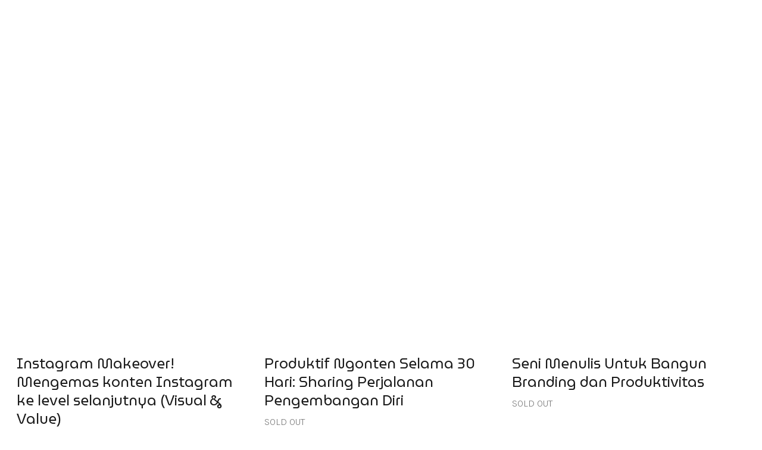

--- FILE ---
content_type: text/html
request_url: https://socialkreatif.com/store
body_size: 14798
content:
<!DOCTYPE html><html lang="id, in"> <head><meta charset="utf-8"><meta name="viewport" content="width=device-width, initial-scale=1.0"><meta name="generator" content="Hostinger Website Builder"><!--[--><title>Store | SOCIALKREATIF - Media Edukasi Pengembangan Diri</title><!----><link rel="icon" href="https://assets.zyrosite.com/cdn-cgi/image/format=auto,w=375,h=375,fit=crop,f=png/Yle21yB8OLtZ9px1/favicon---sk-YKba4Xq8gOTPJqKR.png"><link rel="apple-touch-icon" href="https://assets.zyrosite.com/cdn-cgi/image/format=auto,w=375,h=375,fit=crop,f=png/Yle21yB8OLtZ9px1/favicon---sk-YKba4Xq8gOTPJqKR.png"><meta content="https://socialkreatif.com/store" property="og:url"><link rel="canonical" href="https://socialkreatif.com/store"><meta content="Store | SOCIALKREATIF - Media Edukasi Pengembangan Diri" property="og:title"><meta name="twitter:title" content="Store | SOCIALKREATIF - Media Edukasi Pengembangan Diri"><meta content="website" property="og:type"><!----><!----><meta property="og:site_name" content="SOCIALKREATIF - Media Edukasi Pengembangan Diri"><!----><meta content="https://assets.zyrosite.com/cdn-cgi/image/format=auto,w=1440,h=756,fit=crop,f=jpeg/Yle21yB8OLtZ9px1/socialkreatif-sk-dOq7Voj0V2Cxk6GL.png" property="og:image"><meta content="https://assets.zyrosite.com/cdn-cgi/image/format=auto,w=1440,h=756,fit=crop,f=jpeg/Yle21yB8OLtZ9px1/socialkreatif-sk-dOq7Voj0V2Cxk6GL.png" name="twitter:image"><meta content="" property="og:image:alt"><meta content="" name="twitter:image:alt"><meta name="twitter:card" content="summary_large_image"><!----><link rel="preconnect"><!----><!----><!----><!----><!--[--><link rel="alternate" hreflang="x-default" href="https://socialkreatif.com/store"><!--]--><link href="https://cdn.zyrosite.com/u1/google-fonts/font-faces?family=MuseoModerno:wght@400&amp;family=Karla:wght@300;400;700&amp;family=Lato:wght@400;700&amp;family=Open+Sans:wght@400;700&amp;display=swap" rel="preconnect" crossorigin="true"><link href="https://cdn.zyrosite.com/u1/google-fonts/font-faces?family=MuseoModerno:wght@400&amp;family=Karla:wght@300;400;700&amp;family=Lato:wght@400;700&amp;family=Open+Sans:wght@400;700&amp;display=swap" rel="preload" as="style"><link href="https://cdn.zyrosite.com/u1/google-fonts/font-faces?family=MuseoModerno:wght@400&amp;family=Karla:wght@300;400;700&amp;family=Lato:wght@400;700&amp;family=Open+Sans:wght@400;700&amp;display=swap" rel="stylesheet" referrerpolicy="no-referrer"><!--]--><style>
	
		@font-face {
			font-family: MuseoModerno Thin Regular;
			src: url('https://assets.zyrosite.com/Yle21yB8OLtZ9px1/MuseoModerno Thin Regular.woff2') format('woff2');
			font-display: swap;
		}
	</style><link rel="prefetch" href="https://assets.zyrosite.com/Yle21yB8OLtZ9px1/traffic.txt"><script>(function(){const postDate = null;

			const currentDate = new Date().setHours(0, 0, 0, 0);
			const postPublishDate = new Date(postDate).setHours(0, 0, 0, 0);

			if (postPublishDate && currentDate < postPublishDate) {
				window.location.replace('/');
			}
		})();</script><link rel="stylesheet" href="/_astro-1755531609891/_slug_.BrFJ0kAn.css">
<style>:root{--color-meteorite-dark: #2f1c6a;--color-meteorite-dark-2: #1F1346;--color-meteorite: #8c85ff;--color-meteorite-light: #d5dfff;--color-primary-dark: #5025d1;--color-primary: #673de6;--color-primary-light: #ebe4ff;--color-primary-charts: #B39EF3;--color-danger-dark: #d63163;--color-danger: #fc5185;--color-danger-light: #ffe8ef;--color-danger-charts: #FEA8C2;--color-warning-dark: #fea419;--color-warning-dark-2: #9F6000;--color-warning-charts: #FFD28C;--color-warning: #ffcd35;--color-warning-light: #fff8e2;--color-success-dark: #008361;--color-success: #00b090;--color-success-light: #def4f0;--color-dark: #1d1e20;--color-gray-dark: #36344d;--color-gray: #727586;--color-gray-border: #dadce0;--color-gray-light: #f2f3f6;--color-light: #fff;--color-azure: #357df9;--color-azure-light: #e3ebf9;--color-azure-dark: #265ab2;--color-indigo: #6366F1;--color-neutral-200: #D8DAE0}.whats-app-bubble{position:fixed;right:20px;bottom:24px;z-index:1000;display:flex;cursor:pointer;border-radius:100px;box-shadow:#00000026 0 4px 12px}#wtpQualitySign_fixedCSS,#wtpQualitySign_popupCSS{bottom:10px!important}#wtpQualitySign_fixedCSS{z-index:17!important}#wtpQualitySign_popupCSS{z-index:18!important}
</style></head> <script type="application/ld+json">{"@context":"https://schema.org/","name":"Store","url":"https://socialkreatif.com/store","image":"https://assets.zyrosite.com/cdn-cgi/image/format=auto,w=1440,h=756,fit=crop,f=jpeg/Yle21yB8OLtZ9px1/socialkreatif-sk-dOq7Voj0V2Cxk6GL.png","inLanguage":"id, in","@type":"WebPage"}</script> <body> <div> <style>astro-island,astro-slot,astro-static-slot{display:contents}</style><script>(()=>{var e=async t=>{await(await t())()};(self.Astro||(self.Astro={})).only=e;window.dispatchEvent(new Event("astro:only"));})();;(()=>{var A=Object.defineProperty;var g=(i,o,a)=>o in i?A(i,o,{enumerable:!0,configurable:!0,writable:!0,value:a}):i[o]=a;var d=(i,o,a)=>g(i,typeof o!="symbol"?o+"":o,a);{let i={0:t=>m(t),1:t=>a(t),2:t=>new RegExp(t),3:t=>new Date(t),4:t=>new Map(a(t)),5:t=>new Set(a(t)),6:t=>BigInt(t),7:t=>new URL(t),8:t=>new Uint8Array(t),9:t=>new Uint16Array(t),10:t=>new Uint32Array(t),11:t=>1/0*t},o=t=>{let[l,e]=t;return l in i?i[l](e):void 0},a=t=>t.map(o),m=t=>typeof t!="object"||t===null?t:Object.fromEntries(Object.entries(t).map(([l,e])=>[l,o(e)]));class y extends HTMLElement{constructor(){super(...arguments);d(this,"Component");d(this,"hydrator");d(this,"hydrate",async()=>{var b;if(!this.hydrator||!this.isConnected)return;let e=(b=this.parentElement)==null?void 0:b.closest("astro-island[ssr]");if(e){e.addEventListener("astro:hydrate",this.hydrate,{once:!0});return}let c=this.querySelectorAll("astro-slot"),n={},h=this.querySelectorAll("template[data-astro-template]");for(let r of h){let s=r.closest(this.tagName);s!=null&&s.isSameNode(this)&&(n[r.getAttribute("data-astro-template")||"default"]=r.innerHTML,r.remove())}for(let r of c){let s=r.closest(this.tagName);s!=null&&s.isSameNode(this)&&(n[r.getAttribute("name")||"default"]=r.innerHTML)}let p;try{p=this.hasAttribute("props")?m(JSON.parse(this.getAttribute("props"))):{}}catch(r){let s=this.getAttribute("component-url")||"<unknown>",v=this.getAttribute("component-export");throw v&&(s+=` (export ${v})`),console.error(`[hydrate] Error parsing props for component ${s}`,this.getAttribute("props"),r),r}let u;await this.hydrator(this)(this.Component,p,n,{client:this.getAttribute("client")}),this.removeAttribute("ssr"),this.dispatchEvent(new CustomEvent("astro:hydrate"))});d(this,"unmount",()=>{this.isConnected||this.dispatchEvent(new CustomEvent("astro:unmount"))})}disconnectedCallback(){document.removeEventListener("astro:after-swap",this.unmount),document.addEventListener("astro:after-swap",this.unmount,{once:!0})}connectedCallback(){if(!this.hasAttribute("await-children")||document.readyState==="interactive"||document.readyState==="complete")this.childrenConnectedCallback();else{let e=()=>{document.removeEventListener("DOMContentLoaded",e),c.disconnect(),this.childrenConnectedCallback()},c=new MutationObserver(()=>{var n;((n=this.lastChild)==null?void 0:n.nodeType)===Node.COMMENT_NODE&&this.lastChild.nodeValue==="astro:end"&&(this.lastChild.remove(),e())});c.observe(this,{childList:!0}),document.addEventListener("DOMContentLoaded",e)}}async childrenConnectedCallback(){let e=this.getAttribute("before-hydration-url");e&&await import(e),this.start()}async start(){let e=JSON.parse(this.getAttribute("opts")),c=this.getAttribute("client");if(Astro[c]===void 0){window.addEventListener(`astro:${c}`,()=>this.start(),{once:!0});return}try{await Astro[c](async()=>{let n=this.getAttribute("renderer-url"),[h,{default:p}]=await Promise.all([import(this.getAttribute("component-url")),n?import(n):()=>()=>{}]),u=this.getAttribute("component-export")||"default";if(!u.includes("."))this.Component=h[u];else{this.Component=h;for(let f of u.split("."))this.Component=this.Component[f]}return this.hydrator=p,this.hydrate},e,this)}catch(n){console.error(`[astro-island] Error hydrating ${this.getAttribute("component-url")}`,n)}}attributeChangedCallback(){this.hydrate()}}d(y,"observedAttributes",["props"]),customElements.get("astro-island")||customElements.define("astro-island",y)}})();</script><astro-island uid="Z1xDPxN" component-url="/_astro-1755531609891/ClientHead.CJ39Wf-E.js" component-export="default" renderer-url="/_astro-1755531609891/client.Dx9cM9g2.js" props="{&quot;page-noindex&quot;:[0,false],&quot;canonical-url&quot;:[0,&quot;https://socialkreatif.com/store&quot;],&quot;site-meta&quot;:[0,{&quot;version&quot;:[0,197],&quot;template&quot;:[0,&quot;presson&quot;],&quot;metaTitle&quot;:[0,&quot;SOCIALKREATIF - Media Edukasi Pengembangan Diri&quot;],&quot;ogImageAlt&quot;:[0,&quot;&quot;],&quot;buttonSetId&quot;:[0,&quot;0&quot;],&quot;faviconPath&quot;:[0,&quot;favicon---sk-YKba4Xq8gOTPJqKR.png&quot;],&quot;ogImagePath&quot;:[0,&quot;socialkreatif-sk-dOq7Voj0V2Cxk6GL.png&quot;],&quot;defaultLocale&quot;:[0,&quot;system&quot;],&quot;ecommerceType&quot;:[0,&quot;zyro&quot;],&quot;faviconOrigin&quot;:[0,&quot;assets&quot;],&quot;ogImageOrigin&quot;:[0,&quot;assets&quot;],&quot;ecommerceStoreId&quot;:[0,&quot;store_01HK47ETWFT4ETH3VKM2Q6PEWR&quot;],&quot;isPrivateModeActive&quot;:[0,false],&quot;demoEcommerceStoreId&quot;:[0,&quot;demo_01G0E9P2R0CFTNBWEEFCEV8EG5&quot;],&quot;shouldAddWWWPrefixToDomain&quot;:[0,false],&quot;isExistingStoreWithDynamicTemplate&quot;:[0,true]}],&quot;domain&quot;:[0,&quot;socialkreatif.com&quot;]}" ssr client="only" opts="{&quot;name&quot;:&quot;ClientHead&quot;,&quot;value&quot;:&quot;vue&quot;}"></astro-island> <script>(()=>{var e=async t=>{await(await t())()};(self.Astro||(self.Astro={})).load=e;window.dispatchEvent(new Event("astro:load"));})();</script><astro-island uid="ZpVqHW" prefix="v1" component-url="/_astro-1755531609891/Page.Cw3Ubwzr.js" component-export="default" renderer-url="/_astro-1755531609891/client.Dx9cM9g2.js" props="{&quot;pageData&quot;:[0,{&quot;pages&quot;:[0,{&quot;home&quot;:[0,{&quot;meta&quot;:[0,{&quot;title&quot;:[0,&quot;Socialkreatif - Media Edukasi dan Pengembangan Diri&quot;],&quot;noindex&quot;:[0,true],&quot;keywords&quot;:[1,[[0,&quot;Socialkreatif&quot;],[0,&quot;media edukasi&quot;],[0,&quot;pengembangan diri&quot;]]],&quot;password&quot;:[0,&quot;&quot;],&quot;ogImageAlt&quot;:[0,&quot;&quot;],&quot;description&quot;:[0,&quot;Socialkreatif adalah media edukasi dan pengembangan diri yang bertujuan meningkatkan kreativitas dan memberi inspirasi harian. Temukan informasi, tips, dan inspirasi terbaru di Socialkreatif.&quot;],&quot;ogImagePath&quot;:[0,null],&quot;focusKeyword&quot;:[0,&quot;Socialkreatif&quot;],&quot;ogImageOrigin&quot;:[0,null],&quot;passwordDesign&quot;:[0,&quot;default&quot;],&quot;passwordBackText&quot;:[0,&quot;Back to&quot;],&quot;passwordButtonText&quot;:[0,&quot;Enter&quot;],&quot;passwordHeadingText&quot;:[0,&quot;Guest area&quot;],&quot;passwordSubheadingText&quot;:[0,&quot;Please enter the password to access the page&quot;],&quot;passwordPlaceholderText&quot;:[0,&quot;Type password&quot;]}],&quot;name&quot;:[0,&quot;Home Dulu&quot;],&quot;slug&quot;:[0,&quot;z673sz&quot;],&quot;type&quot;:[0,&quot;default&quot;],&quot;blocks&quot;:[1,[[0,&quot;znohw2&quot;],[0,&quot;zz0Lh8&quot;],[0,&quot;zs-Oua&quot;],[0,&quot;zPPA4W&quot;],[0,&quot;zj3jHH&quot;],[0,&quot;zb5FKG&quot;],[0,&quot;z45-OC&quot;]]],&quot;hiddenSlots&quot;:[1,[]]}],&quot;z2VCpI&quot;:[0,{&quot;meta&quot;:[0,{&quot;noindex&quot;:[0,false],&quot;password&quot;:[0,&quot;&quot;],&quot;ogImageAlt&quot;:[0,&quot;&quot;],&quot;passwordDesign&quot;:[0,&quot;default&quot;],&quot;passwordBackText&quot;:[0,&quot;Back to&quot;],&quot;passwordButtonText&quot;:[0,&quot;Enter&quot;],&quot;passwordHeadingText&quot;:[0,&quot;Guest area&quot;],&quot;passwordSubheadingText&quot;:[0,&quot;Please enter the password to access the page&quot;],&quot;passwordPlaceholderText&quot;:[0,&quot;Type password&quot;]}],&quot;name&quot;:[0,&quot;ebookpreneur&quot;],&quot;slug&quot;:[0,&quot;ebookpreneur&quot;],&quot;type&quot;:[0,&quot;default&quot;],&quot;blocks&quot;:[1,[[0,&quot;zA87oT&quot;]]],&quot;hiddenSlots&quot;:[1,[]]}],&quot;z5J9-H&quot;:[0,{&quot;meta&quot;:[0,{&quot;title&quot;:[0,&quot;Socialkreatif Corporate Training - Pelatihan Media Digital dengan Mentor Kredibel&quot;],&quot;noindex&quot;:[0,false],&quot;keywords&quot;:[1,[[0,&quot;socialkreatif corporate training&quot;],[0,&quot;pelatihan media digital&quot;],[0,&quot;mentor yang kredibel&quot;]]],&quot;password&quot;:[0,&quot;&quot;],&quot;ogImageAlt&quot;:[0,&quot;&quot;],&quot;description&quot;:[0,&quot;Maksimalkan potensi dan kinerja Tim Anda dengan pelatihan media digital dari socialkreatif corporate training. Kami menawarkan pelatihan yang sesuai kebutuhan Anda dengan metode belajar yang FUN dan APPLICABLE bersama mentor yang kredibel.&quot;],&quot;ogImagePath&quot;:[0,null],&quot;focusKeyword&quot;:[0,&quot;socialkreatif corporate training&quot;],&quot;ogImageOrigin&quot;:[0,null],&quot;passwordDesign&quot;:[0,&quot;default&quot;],&quot;passwordBackText&quot;:[0,&quot;Back to&quot;],&quot;passwordButtonText&quot;:[0,&quot;Enter&quot;],&quot;passwordHeadingText&quot;:[0,&quot;Guest area&quot;],&quot;passwordSubheadingText&quot;:[0,&quot;Please enter the password to access the page&quot;],&quot;passwordPlaceholderText&quot;:[0,&quot;Type password&quot;]}],&quot;name&quot;:[0,&quot;Corporate Training&quot;],&quot;slug&quot;:[0,&quot;corporate-training&quot;],&quot;type&quot;:[0,&quot;default&quot;],&quot;blocks&quot;:[1,[[0,&quot;zfwvO6&quot;],[0,&quot;z4T5cg&quot;],[0,&quot;zn44Hi&quot;],[0,&quot;z-_HX5&quot;]]],&quot;hiddenSlots&quot;:[1,[]]}],&quot;z63cRO&quot;:[0,{&quot;date&quot;:[0,&quot;2024-11-24T08:27:18.170Z&quot;],&quot;meta&quot;:[0,{&quot;title&quot;:[0,&quot;Postingan blog&quot;],&quot;ogImageAlt&quot;:[0,&quot;photo of white staircase&quot;],&quot;description&quot;:[0,&quot;Deskripsi postingan blog&quot;],&quot;ogImagePath&quot;:[0,&quot;photo-1516739089214-59baa011fdb9?auto=format&amp;fit=crop&amp;w=3600&amp;h=2160&quot;],&quot;ogImageOrigin&quot;:[0,&quot;unsplash&quot;]}],&quot;name&quot;:[0,&quot;Postingan blog&quot;],&quot;slug&quot;:[0,&quot;blog-post4&quot;],&quot;type&quot;:[0,&quot;blog&quot;],&quot;blocks&quot;:[1,[[0,&quot;zbE0e0&quot;],[0,&quot;z45iL-&quot;]]],&quot;isDraft&quot;:[0,false],&quot;categories&quot;:[1,[]],&quot;hiddenSlots&quot;:[1,[]],&quot;coverImageAlt&quot;:[0,&quot;photo of white staircase&quot;],&quot;minutesToRead&quot;:[0,&quot;1&quot;],&quot;coverImagePath&quot;:[0,&quot;photo-1516739089214-59baa011fdb9?auto=format&amp;fit=crop&amp;w=3600&amp;h=2160&quot;],&quot;coverImageOrigin&quot;:[0,&quot;unsplash&quot;]}],&quot;z72qVF&quot;:[0,{&quot;meta&quot;:[0,{&quot;noindex&quot;:[0,false],&quot;password&quot;:[0,&quot;&quot;],&quot;ogImageAlt&quot;:[0,&quot;&quot;],&quot;passwordDesign&quot;:[0,&quot;default&quot;],&quot;passwordBackText&quot;:[0,&quot;Kembali ke&quot;],&quot;passwordButtonText&quot;:[0,&quot;Masuk&quot;],&quot;passwordHeadingText&quot;:[0,&quot;Area tamu&quot;],&quot;passwordSubheadingText&quot;:[0,&quot;Masukkan kata sandi untuk mengakses halaman&quot;],&quot;passwordPlaceholderText&quot;:[0,&quot;Masukkan kata sandi&quot;]}],&quot;name&quot;:[0,&quot;FREE WEBINAR&quot;],&quot;slug&quot;:[0,&quot;freewebinar-contenttocash&quot;],&quot;type&quot;:[0,&quot;default&quot;],&quot;blocks&quot;:[1,[[0,&quot;z3U82z&quot;]]],&quot;hiddenSlots&quot;:[1,[]]}],&quot;z7qVYk&quot;:[0,{&quot;date&quot;:[0,&quot;2024-11-24T08:27:18.169Z&quot;],&quot;meta&quot;:[0,{&quot;title&quot;:[0,&quot;Postingan blog&quot;],&quot;ogImageAlt&quot;:[0,&quot;worm&#39;s-eye view photography of concrete building&quot;],&quot;description&quot;:[0,&quot;Deskripsi postingan blog&quot;],&quot;ogImagePath&quot;:[0,&quot;photo-1483366774565-c783b9f70e2c?auto=format&amp;amp;fit=crop&amp;amp;w=861&amp;amp&quot;],&quot;ogImageOrigin&quot;:[0,&quot;unsplash&quot;]}],&quot;name&quot;:[0,&quot;Postingan blog&quot;],&quot;slug&quot;:[0,&quot;blog-post3&quot;],&quot;type&quot;:[0,&quot;blog&quot;],&quot;blocks&quot;:[1,[[0,&quot;zsg-KE&quot;],[0,&quot;zbNpOH&quot;]]],&quot;isDraft&quot;:[0,false],&quot;categories&quot;:[1,[]],&quot;hiddenSlots&quot;:[1,[]],&quot;coverImageAlt&quot;:[0,&quot;worm&#39;s-eye view photography of concrete building&quot;],&quot;minutesToRead&quot;:[0,&quot;1&quot;],&quot;coverImagePath&quot;:[0,&quot;photo-1483366774565-c783b9f70e2c?auto=format&amp;amp;fit=crop&amp;amp;w=861&amp;amp&quot;],&quot;coverImageOrigin&quot;:[0,&quot;unsplash&quot;]}],&quot;zBv4Z-&quot;:[0,{&quot;date&quot;:[0,&quot;2024-11-24T08:27:18.167Z&quot;],&quot;meta&quot;:[0,{&quot;title&quot;:[0,&quot;Postingan blog&quot;],&quot;ogImageAlt&quot;:[0,&quot;a man riding a skateboard down the side of a ramp&quot;],&quot;description&quot;:[0,&quot;Deskripsi postingan blog&quot;],&quot;ogImagePath&quot;:[0,&quot;photo-1563164232-b6ee5dd3e821?auto=format&amp;fit=crop&amp;w=3600&amp;h=2160&quot;],&quot;ogImageOrigin&quot;:[0,&quot;unsplash&quot;]}],&quot;name&quot;:[0,&quot;Postingan blog&quot;],&quot;slug&quot;:[0,&quot;blog-post1&quot;],&quot;type&quot;:[0,&quot;blog&quot;],&quot;blocks&quot;:[1,[[0,&quot;zQWvNu&quot;],[0,&quot;z5JpkU&quot;]]],&quot;isDraft&quot;:[0,false],&quot;categories&quot;:[1,[]],&quot;hiddenSlots&quot;:[1,[]],&quot;coverImageAlt&quot;:[0,&quot;a man riding a skateboard down the side of a ramp&quot;],&quot;minutesToRead&quot;:[0,&quot;1&quot;],&quot;coverImagePath&quot;:[0,&quot;photo-1563164232-b6ee5dd3e821?auto=format&amp;fit=crop&amp;w=3600&amp;h=2160&quot;],&quot;coverImageOrigin&quot;:[0,&quot;unsplash&quot;]}],&quot;zFCZJ3&quot;:[0,{&quot;meta&quot;:[0,{&quot;noindex&quot;:[0,false],&quot;password&quot;:[0,&quot;&quot;],&quot;ogImageAlt&quot;:[0,&quot;&quot;],&quot;passwordDesign&quot;:[0,&quot;default&quot;],&quot;passwordBackText&quot;:[0,&quot;Back to&quot;],&quot;passwordButtonText&quot;:[0,&quot;Enter&quot;],&quot;passwordHeadingText&quot;:[0,&quot;Guest area&quot;],&quot;passwordSubheadingText&quot;:[0,&quot;Please enter the password to access the page&quot;],&quot;passwordPlaceholderText&quot;:[0,&quot;Type password&quot;]}],&quot;name&quot;:[0,&quot;Project Ambis&quot;],&quot;slug&quot;:[0,&quot;projectambis&quot;],&quot;type&quot;:[0,&quot;default&quot;],&quot;blocks&quot;:[1,[[0,&quot;zsbjBR&quot;],[0,&quot;z5m7yt&quot;],[0,&quot;zv3pRA&quot;],[0,&quot;z7QAqW&quot;],[0,&quot;z-GmLp&quot;],[0,&quot;z4USsQ&quot;],[0,&quot;z8gdY4&quot;],[0,&quot;zCjKSB&quot;],[0,&quot;zRzn6b&quot;],[0,&quot;zojfOA&quot;]]],&quot;hiddenSlots&quot;:[1,[]]}],&quot;zMvwpX&quot;:[0,{&quot;date&quot;:[0,&quot;2024-11-24T08:27:18.171Z&quot;],&quot;meta&quot;:[0,{&quot;title&quot;:[0,&quot;Postingan blog&quot;],&quot;ogImageAlt&quot;:[0,&quot;white concrete building&quot;],&quot;description&quot;:[0,&quot;Deskripsi postingan blog&quot;],&quot;ogImagePath&quot;:[0,&quot;photo-1578803203370-8b000b589edd?auto=format&amp;fit=crop&amp;w=3600&amp;h=2160&quot;],&quot;ogImageOrigin&quot;:[0,&quot;unsplash&quot;]}],&quot;name&quot;:[0,&quot;Postingan blog&quot;],&quot;slug&quot;:[0,&quot;blog-post5&quot;],&quot;type&quot;:[0,&quot;blog&quot;],&quot;blocks&quot;:[1,[[0,&quot;zd55du&quot;],[0,&quot;z4yjmi&quot;]]],&quot;isDraft&quot;:[0,false],&quot;categories&quot;:[1,[]],&quot;hiddenSlots&quot;:[1,[]],&quot;coverImageAlt&quot;:[0,&quot;white concrete building&quot;],&quot;minutesToRead&quot;:[0,&quot;1&quot;],&quot;coverImagePath&quot;:[0,&quot;photo-1578803203370-8b000b589edd?auto=format&amp;fit=crop&amp;w=3600&amp;h=2160&quot;],&quot;coverImageOrigin&quot;:[0,&quot;unsplash&quot;]}],&quot;zPMCD4&quot;:[0,{&quot;meta&quot;:[0,{&quot;noindex&quot;:[0,false],&quot;password&quot;:[0,&quot;&quot;],&quot;ogImageAlt&quot;:[0,&quot;&quot;],&quot;ogImagePath&quot;:[0,null],&quot;ogImageOrigin&quot;:[0,null],&quot;passwordDesign&quot;:[0,&quot;default&quot;],&quot;passwordBackText&quot;:[0,&quot;Back to&quot;],&quot;passwordButtonText&quot;:[0,&quot;Enter&quot;],&quot;passwordHeadingText&quot;:[0,&quot;Guest area&quot;],&quot;passwordSubheadingText&quot;:[0,&quot;Please enter the password to access the page&quot;],&quot;passwordPlaceholderText&quot;:[0,&quot;Type password&quot;]}],&quot;name&quot;:[0,&quot;Webinar Series&quot;],&quot;slug&quot;:[0,&quot;webinar-series&quot;],&quot;type&quot;:[0,&quot;default&quot;],&quot;blocks&quot;:[1,[[0,&quot;zPLRq1&quot;],[0,&quot;zjCmZJ&quot;]]],&quot;hiddenSlots&quot;:[1,[]]}],&quot;zRm7iB&quot;:[0,{&quot;meta&quot;:[0,{&quot;noindex&quot;:[0,false],&quot;password&quot;:[0,&quot;&quot;],&quot;ogImageAlt&quot;:[0,&quot;&quot;],&quot;passwordDesign&quot;:[0,&quot;default&quot;],&quot;passwordBackText&quot;:[0,&quot;Back to&quot;],&quot;passwordButtonText&quot;:[0,&quot;Enter&quot;],&quot;passwordHeadingText&quot;:[0,&quot;Guest area&quot;],&quot;passwordSubheadingText&quot;:[0,&quot;Please enter the password to access the page&quot;],&quot;passwordPlaceholderText&quot;:[0,&quot;Type password&quot;]}],&quot;name&quot;:[0,&quot;Media Edukasi Pengembangan Diri&quot;],&quot;slug&quot;:[0,&quot;links-10000&quot;],&quot;type&quot;:[0,&quot;default&quot;],&quot;blocks&quot;:[1,[[0,&quot;zURiD9&quot;]]],&quot;hiddenSlots&quot;:[1,[]]}],&quot;zTmdU7&quot;:[0,{&quot;meta&quot;:[0,{&quot;noindex&quot;:[0,false],&quot;password&quot;:[0,&quot;&quot;],&quot;ogImageAlt&quot;:[0,&quot;&quot;],&quot;ogImagePath&quot;:[0,null],&quot;ogImageOrigin&quot;:[0,null],&quot;passwordDesign&quot;:[0,&quot;default&quot;],&quot;passwordBackText&quot;:[0,&quot;Back to&quot;],&quot;passwordButtonText&quot;:[0,&quot;Enter&quot;],&quot;passwordHeadingText&quot;:[0,&quot;Guest area&quot;],&quot;passwordSubheadingText&quot;:[0,&quot;Please enter the password to access the page&quot;],&quot;passwordPlaceholderText&quot;:[0,&quot;Type password&quot;]}],&quot;name&quot;:[0,&quot;Store&quot;],&quot;slug&quot;:[0,&quot;store&quot;],&quot;type&quot;:[0,&quot;default&quot;],&quot;blocks&quot;:[1,[[0,&quot;zrsXJF&quot;]]],&quot;hiddenSlots&quot;:[1,[]]}],&quot;zUCZW5&quot;:[0,{&quot;date&quot;:[0,&quot;2024-11-24T08:27:18.165Z&quot;],&quot;meta&quot;:[0,{&quot;title&quot;:[0,&quot;Postingan blog&quot;],&quot;ogImageAlt&quot;:[0,&quot;black blue and yellow textile&quot;],&quot;description&quot;:[0,&quot;Deskripsi postingan blog&quot;],&quot;ogImagePath&quot;:[0,&quot;photo-1584443348278-4789e86c7373?auto=format&amp;fit=crop&amp;w=3600&amp;h=2160&quot;],&quot;ogImageOrigin&quot;:[0,&quot;unsplash&quot;]}],&quot;name&quot;:[0,&quot;Postingan blog&quot;],&quot;slug&quot;:[0,&quot;blog-post&quot;],&quot;type&quot;:[0,&quot;blog&quot;],&quot;blocks&quot;:[1,[[0,&quot;zIkNA3&quot;],[0,&quot;zaQWjz&quot;]]],&quot;isDraft&quot;:[0,false],&quot;categories&quot;:[1,[]],&quot;hiddenSlots&quot;:[1,[]],&quot;coverImageAlt&quot;:[0,&quot;black blue and yellow textile&quot;],&quot;minutesToRead&quot;:[0,&quot;1&quot;],&quot;coverImagePath&quot;:[0,&quot;photo-1584443348278-4789e86c7373?auto=format&amp;fit=crop&amp;w=3600&amp;h=2160&quot;],&quot;coverImageOrigin&quot;:[0,&quot;unsplash&quot;]}],&quot;zUJZ59&quot;:[0,{&quot;meta&quot;:[0,{&quot;noindex&quot;:[0,false],&quot;password&quot;:[0,&quot;&quot;],&quot;ogImageAlt&quot;:[0,&quot;&quot;],&quot;passwordDesign&quot;:[0,&quot;default&quot;],&quot;passwordBackText&quot;:[0,&quot;Kembali ke&quot;],&quot;passwordButtonText&quot;:[0,&quot;Masuk&quot;],&quot;passwordHeadingText&quot;:[0,&quot;Area tamu&quot;],&quot;passwordSubheadingText&quot;:[0,&quot;Masukkan kata sandi untuk mengakses halaman&quot;],&quot;passwordPlaceholderText&quot;:[0,&quot;Masukkan kata sandi&quot;]}],&quot;name&quot;:[0,&quot;CTA FREE WEBINAR&quot;],&quot;slug&quot;:[0,&quot;cta-free-webinar&quot;],&quot;type&quot;:[0,&quot;default&quot;],&quot;blocks&quot;:[1,[[0,&quot;zi4Av7&quot;]]],&quot;hiddenSlots&quot;:[1,[]]}],&quot;zalJqR&quot;:[0,{&quot;meta&quot;:[0,{&quot;noindex&quot;:[0,false],&quot;password&quot;:[0,&quot;&quot;],&quot;ogImageAlt&quot;:[0,&quot;&quot;],&quot;passwordDesign&quot;:[0,&quot;default&quot;],&quot;passwordBackText&quot;:[0,&quot;Back to&quot;],&quot;passwordButtonText&quot;:[0,&quot;Enter&quot;],&quot;passwordHeadingText&quot;:[0,&quot;Guest area&quot;],&quot;passwordSubheadingText&quot;:[0,&quot;Please enter the password to access the page&quot;],&quot;passwordPlaceholderText&quot;:[0,&quot;Type password&quot;]}],&quot;name&quot;:[0,&quot;SOCIALKREATIF&quot;],&quot;slug&quot;:[0,&quot;links&quot;],&quot;type&quot;:[0,&quot;default&quot;],&quot;blocks&quot;:[1,[[0,&quot;zkYoGi&quot;]]],&quot;hiddenSlots&quot;:[1,[]]}],&quot;zcQtNZ&quot;:[0,{&quot;meta&quot;:[0,{&quot;title&quot;:[0,&quot;Socialkreatif - Media Edukasi dan Pengembangan Diri&quot;],&quot;noindex&quot;:[0,true],&quot;keywords&quot;:[1,[[0,&quot;Socialkreatif&quot;],[0,&quot;media edukasi&quot;],[0,&quot;pengembangan diri&quot;]]],&quot;password&quot;:[0,&quot;&quot;],&quot;ogImageAlt&quot;:[0,&quot;&quot;],&quot;description&quot;:[0,&quot;Socialkreatif adalah media edukasi dan pengembangan diri yang bertujuan meningkatkan kreativitas dan memberi inspirasi harian. Temukan informasi, tips, dan inspirasi terbaru di Socialkreatif.&quot;],&quot;ogImagePath&quot;:[0,null],&quot;focusKeyword&quot;:[0,&quot;Socialkreatif&quot;],&quot;ogImageOrigin&quot;:[0,null],&quot;passwordDesign&quot;:[0,&quot;default&quot;],&quot;passwordBackText&quot;:[0,&quot;Back to&quot;],&quot;passwordButtonText&quot;:[0,&quot;Enter&quot;],&quot;passwordHeadingText&quot;:[0,&quot;Guest area&quot;],&quot;passwordSubheadingText&quot;:[0,&quot;Please enter the password to access the page&quot;],&quot;passwordPlaceholderText&quot;:[0,&quot;Type password&quot;]}],&quot;name&quot;:[0,&quot;Home&quot;],&quot;slug&quot;:[0,&quot;home-copy&quot;],&quot;type&quot;:[0,&quot;default&quot;],&quot;blocks&quot;:[1,[[0,&quot;zmDY01&quot;],[0,&quot;zkL_Tl&quot;]]],&quot;hiddenSlots&quot;:[1,[]]}],&quot;zfBjSj&quot;:[0,{&quot;meta&quot;:[0,{&quot;noindex&quot;:[0,false],&quot;password&quot;:[0,&quot;&quot;],&quot;ogImageAlt&quot;:[0,&quot;&quot;],&quot;ogImagePath&quot;:[0,null],&quot;ogImageOrigin&quot;:[0,null],&quot;passwordDesign&quot;:[0,&quot;default&quot;],&quot;passwordBackText&quot;:[0,&quot;Back to&quot;],&quot;passwordButtonText&quot;:[0,&quot;Enter&quot;],&quot;passwordHeadingText&quot;:[0,&quot;Guest area&quot;],&quot;passwordSubheadingText&quot;:[0,&quot;Please enter the password to access the page&quot;],&quot;passwordPlaceholderText&quot;:[0,&quot;Type password&quot;]}],&quot;name&quot;:[0,&quot;About&quot;],&quot;slug&quot;:[0,&quot;about&quot;],&quot;type&quot;:[0,&quot;default&quot;],&quot;blocks&quot;:[1,[[0,&quot;zAZRhW&quot;],[0,&quot;ztlLIH&quot;]]],&quot;hiddenSlots&quot;:[1,[]]}],&quot;zgN5S4&quot;:[0,{&quot;meta&quot;:[0,{&quot;noindex&quot;:[0,false],&quot;password&quot;:[0,&quot;&quot;],&quot;ogImageAlt&quot;:[0,&quot;&quot;],&quot;passwordDesign&quot;:[0,&quot;default&quot;],&quot;passwordBackText&quot;:[0,&quot;Back to&quot;],&quot;passwordButtonText&quot;:[0,&quot;Enter&quot;],&quot;passwordHeadingText&quot;:[0,&quot;Guest area&quot;],&quot;passwordSubheadingText&quot;:[0,&quot;Please enter the password to access the page&quot;],&quot;passwordPlaceholderText&quot;:[0,&quot;Type password&quot;]}],&quot;name&quot;:[0,&quot;Storyteller&quot;],&quot;slug&quot;:[0,&quot;storyteller&quot;],&quot;type&quot;:[0,&quot;default&quot;],&quot;blocks&quot;:[1,[[0,&quot;zPIQSF&quot;],[0,&quot;z6hIjY&quot;]]],&quot;hiddenSlots&quot;:[1,[]]}],&quot;zpQQyt&quot;:[0,{&quot;date&quot;:[0,&quot;2024-11-24T08:27:18.168Z&quot;],&quot;meta&quot;:[0,{&quot;title&quot;:[0,&quot;Postingan blog&quot;],&quot;ogImageAlt&quot;:[0,&quot;white concrete building during daytime&quot;],&quot;description&quot;:[0,&quot;Deskripsi postingan blog&quot;],&quot;ogImagePath&quot;:[0,&quot;photo-1586522471252-68f4b108ff2a?auto=format&amp;fit=crop&amp;w=3600&amp;h=2160&quot;],&quot;ogImageOrigin&quot;:[0,&quot;unsplash&quot;]}],&quot;name&quot;:[0,&quot;Postingan blog&quot;],&quot;slug&quot;:[0,&quot;blog-post2&quot;],&quot;type&quot;:[0,&quot;blog&quot;],&quot;blocks&quot;:[1,[[0,&quot;znhCES&quot;],[0,&quot;zVi8yz&quot;]]],&quot;isDraft&quot;:[0,false],&quot;categories&quot;:[1,[]],&quot;hiddenSlots&quot;:[1,[]],&quot;coverImageAlt&quot;:[0,&quot;white concrete building during daytime&quot;],&quot;minutesToRead&quot;:[0,&quot;1&quot;],&quot;coverImagePath&quot;:[0,&quot;photo-1586522471252-68f4b108ff2a?auto=format&amp;fit=crop&amp;w=3600&amp;h=2160&quot;],&quot;coverImageOrigin&quot;:[0,&quot;unsplash&quot;]}],&quot;zuhYSR&quot;:[0,{&quot;meta&quot;:[0,{&quot;noindex&quot;:[0,false],&quot;password&quot;:[0,&quot;&quot;],&quot;ogImageAlt&quot;:[0,&quot;&quot;],&quot;passwordDesign&quot;:[0,&quot;default&quot;],&quot;passwordBackText&quot;:[0,&quot;Back to&quot;],&quot;passwordButtonText&quot;:[0,&quot;Enter&quot;],&quot;passwordHeadingText&quot;:[0,&quot;Guest area&quot;],&quot;passwordSubheadingText&quot;:[0,&quot;Please enter the password to access the page&quot;],&quot;passwordPlaceholderText&quot;:[0,&quot;Type password&quot;]}],&quot;name&quot;:[0,&quot;Project Ambis Copy 1&quot;],&quot;slug&quot;:[0,&quot;project-ambis-copy-1&quot;],&quot;type&quot;:[0,&quot;default&quot;],&quot;blocks&quot;:[1,[[0,&quot;z-xotw&quot;],[0,&quot;zFecru&quot;],[0,&quot;zl0K5y&quot;],[0,&quot;zEYs5Y&quot;],[0,&quot;zR48OS&quot;],[0,&quot;zRBQuO&quot;],[0,&quot;zb1inw&quot;],[0,&quot;zbMGXS&quot;],[0,&quot;zkE-u7&quot;],[0,&quot;z5pvQL&quot;]]],&quot;hiddenSlots&quot;:[1,[]]}],&quot;zuk1Ec&quot;:[0,{&quot;meta&quot;:[0,{}],&quot;name&quot;:[0,&quot;Contact&quot;],&quot;slug&quot;:[0,&quot;contact&quot;],&quot;type&quot;:[0,&quot;default&quot;],&quot;blocks&quot;:[1,[[0,&quot;zPvJH_&quot;],[0,&quot;zoQ8g9&quot;]]],&quot;hiddenSlots&quot;:[1,[]]}],&quot;zve-AO&quot;:[0,{&quot;meta&quot;:[0,{&quot;noindex&quot;:[0,false],&quot;password&quot;:[0,&quot;&quot;],&quot;ogImageAlt&quot;:[0,&quot;&quot;],&quot;passwordDesign&quot;:[0,&quot;default&quot;],&quot;passwordBackText&quot;:[0,&quot;Kembali ke&quot;],&quot;passwordButtonText&quot;:[0,&quot;Masuk&quot;],&quot;passwordHeadingText&quot;:[0,&quot;Area tamu&quot;],&quot;passwordSubheadingText&quot;:[0,&quot;Masukkan kata sandi untuk mengakses halaman&quot;],&quot;passwordPlaceholderText&quot;:[0,&quot;Masukkan kata sandi&quot;]}],&quot;name&quot;:[0,&quot;Webinar&quot;],&quot;slug&quot;:[0,&quot;webinar&quot;],&quot;type&quot;:[0,&quot;default&quot;],&quot;blocks&quot;:[1,[[0,&quot;z4MRvp&quot;]]],&quot;hiddenSlots&quot;:[1,[]]}],&quot;prod_01HK9WQ706XDB8Q5KEMDR750MT&quot;:[0,{&quot;name&quot;:[0,&quot;Seni Menulis Untuk Bangun Branding dan Produktivitas&quot;],&quot;type&quot;:[0,&quot;ecommerce-dynamic-product&quot;],&quot;blocks&quot;:[1,[[0,&quot;dynamic-product-block&quot;]]],&quot;productId&quot;:[0,&quot;prod_01HK9WQ706XDB8Q5KEMDR750MT&quot;],&quot;hiddenSlots&quot;:[1,[]],&quot;slug&quot;:[0,&quot;seni-menulis-untuk-bangun-branding-dan-produktivitas&quot;],&quot;meta&quot;:[0,{&quot;title&quot;:[0,&quot;Seni Menulis Untuk Bangun Branding dan Produktivitas&quot;],&quot;description&quot;:[0,&quot;TwoHoursWorkshop: Seni Menulis Untuk Bangun Branding dan ProduktivitasDi sini kita kupas:Bagaimana mengatasi writer&#39;s blockMencari keyword yang tepat untuk menulisBangun branding dari menulis⁠Tingk...&quot;],&quot;ogImagePath&quot;:[0,&quot;https://cdn.zyrosite.com/cdn-ecommerce/store_01HK47ETWFT4ETH3VKM2Q6PEWR%2Fassets%2F1706236979542-TwoHourseWorkshop%20-%20Seni%20Menulis.jpg&quot;],&quot;ogImageOrigin&quot;:[0,&quot;other&quot;],&quot;ogImageAlt&quot;:[0,&quot;Seni Menulis Untuk Bangun Branding dan Produktivitas&quot;]}]}],&quot;prod_01HQ8FH3Q0X18M4FMAZ4QMTZ5W&quot;:[0,{&quot;name&quot;:[0,&quot;Tidak Apa Memulai Lagi by Fardi Yandi (Illustration Ver.)&quot;],&quot;type&quot;:[0,&quot;ecommerce-dynamic-product&quot;],&quot;blocks&quot;:[1,[[0,&quot;dynamic-product-block&quot;]]],&quot;productId&quot;:[0,&quot;prod_01HQ8FH3Q0X18M4FMAZ4QMTZ5W&quot;],&quot;hiddenSlots&quot;:[1,[]],&quot;slug&quot;:[0,&quot;book-taml&quot;],&quot;meta&quot;:[0,{&quot;title&quot;:[0,&quot;Tidak Apa Memulai Lagi by Fardi Yandi (Illustration Ver.)&quot;],&quot;description&quot;:[0,&quot;ILLUSTRATION EDITION Judul: Tidak Apa Memulai LagiPenulis: Fardi YandiCover: Hard CoverSinopsis:Sebenarnya kita mampu, hanya saja belum terbiasa dengan ketidaksempurnaan. Setidaknya kita sudah bera...&quot;],&quot;ogImagePath&quot;:[0,&quot;https://cdn.zyrosite.com/cdn-ecommerce/store_01HK47ETWFT4ETH3VKM2Q6PEWR%2Fassets%2F1708753347630-BUKU%20TIDAK%20APA%20MEMULAI%20LAGI.jpg&quot;],&quot;ogImageOrigin&quot;:[0,&quot;other&quot;],&quot;ogImageAlt&quot;:[0,&quot;Tidak Apa Memulai Lagi by Fardi Yandi (Illustration Ver.)&quot;]}]}],&quot;prod_01HNDKBWX51KVX43YF5KMS75D9&quot;:[0,{&quot;name&quot;:[0,&quot;Instagram Makeover! Mengemas konten Instagram ke level selanjutnya (Visual &amp; Value)&quot;],&quot;type&quot;:[0,&quot;ecommerce-dynamic-product&quot;],&quot;blocks&quot;:[1,[[0,&quot;dynamic-product-block&quot;]]],&quot;productId&quot;:[0,&quot;prod_01HNDKBWX51KVX43YF5KMS75D9&quot;],&quot;hiddenSlots&quot;:[1,[]],&quot;slug&quot;:[0,&quot;instagram-makeover-mengemas-konten-instagram-ke-level-selanjutnya-visual-and-value&quot;],&quot;meta&quot;:[0,{&quot;title&quot;:[0,&quot;Instagram Makeover! Mengemas konten Instagram ke level selanjutnya (Visual &amp; Value)&quot;],&quot;description&quot;:[0,&quot;Instagram Makeover! Mengemas konten Instagram ke level selanjutnya (Visual &amp; Value)Konten Estetik (Foto&amp;Video)Deliver Content with ValueRiding the Content WaveSpecial Tools&quot;],&quot;ogImagePath&quot;:[0,&quot;https://cdn.zyrosite.com/cdn-ecommerce/store_01HK47ETWFT4ETH3VKM2Q6PEWR%2Fassets%2F1708672852462-LastCallTHW%20-%20Instagram%20Makeover%20-%20FEED.jpg&quot;],&quot;ogImageOrigin&quot;:[0,&quot;other&quot;],&quot;ogImageAlt&quot;:[0,&quot;Instagram Makeover! Mengemas konten Instagram ke level selanjutnya (Visual &amp; Value)&quot;]}]}],&quot;prod_01HRPGS2DB7457YCV6P42DYTQ8&quot;:[0,{&quot;name&quot;:[0,&quot;Produktif Ngonten Selama 30 Hari: Sharing Perjalanan Pengembangan Diri&quot;],&quot;type&quot;:[0,&quot;ecommerce-dynamic-product&quot;],&quot;blocks&quot;:[1,[[0,&quot;dynamic-product-block&quot;]]],&quot;productId&quot;:[0,&quot;prod_01HRPGS2DB7457YCV6P42DYTQ8&quot;],&quot;hiddenSlots&quot;:[1,[]],&quot;slug&quot;:[0,&quot;produktif-ngonten-selama-30-hari-sharing-perjalanan-pengembangan-diri&quot;],&quot;meta&quot;:[0,{&quot;title&quot;:[0,&quot;Produktif Ngonten Selama 30 Hari: Sharing Perjalanan Pengembangan Diri&quot;],&quot;description&quot;:[0,&quot;Produktif Ngonten Selama 30 Hari: Sharing Perjalanan Pengembangan DiriFondasi percaya diriWorkflow bikin konten pengembangan diriBasic storytellingContent plan selama 30 hariRahasia dapur konten vi...&quot;],&quot;ogImagePath&quot;:[0,&quot;https://cdn.zyrosite.com/cdn-ecommerce/store_01HK47ETWFT4ETH3VKM2Q6PEWR%2Fassets%2F1710157001450-THW%20-%20Produktif%20Ngonten%2030%20Hari%20-%20STORY.jpg&quot;],&quot;ogImageOrigin&quot;:[0,&quot;other&quot;],&quot;ogImageAlt&quot;:[0,&quot;Produktif Ngonten Selama 30 Hari: Sharing Perjalanan Pengembangan Diri&quot;]}]}]}],&quot;blocks&quot;:[0,{&quot;header&quot;:[0,{&quot;slot&quot;:[0,&quot;header&quot;],&quot;type&quot;:[0,&quot;BlockNavigation&quot;],&quot;mobile&quot;:[0,{&quot;height&quot;:[0,66],&quot;logoHeight&quot;:[0,12]}],&quot;desktop&quot;:[0,{&quot;height&quot;:[0,84],&quot;logoHeight&quot;:[0,22]}],&quot;settings&quot;:[0,{&quot;styles&quot;:[0,{&quot;width&quot;:[0,&quot;1240px&quot;],&quot;padding&quot;:[0,&quot;30px 16px 30px 16px&quot;],&quot;m-padding&quot;:[0,&quot;24px 16px 24px 16px&quot;],&quot;logo-width&quot;:[0,&quot;150px&quot;],&quot;cartIconSize&quot;:[0,&quot;24px&quot;],&quot;link-spacing&quot;:[0,&quot;40px&quot;],&quot;m-logo-width&quot;:[0,&quot;80px&quot;],&quot;m-link-spacing&quot;:[0,&quot;20px&quot;],&quot;element-spacing&quot;:[0,&quot;64px&quot;],&quot;contrastBackgroundColor&quot;:[0,&quot;rgb(57, 57, 57)&quot;]}],&quot;cartText&quot;:[0,&quot;&quot;],&quot;isSticky&quot;:[0,true],&quot;showLogo&quot;:[0,true],&quot;headerLayout&quot;:[0,&quot;desktop-1&quot;],&quot;isCartVisible&quot;:[0,false],&quot;logoImagePath&quot;:[0,&quot;socialkreatif-logo-mxBlajVoNLFjgZBy.png&quot;],&quot;mHeaderLayout&quot;:[0,&quot;mobile-1&quot;],&quot;logoImageOrigin&quot;:[0,&quot;assets&quot;],&quot;mobileLinksAlignment&quot;:[0,&quot;right&quot;]}],&quot;zindexes&quot;:[1,[]],&quot;background&quot;:[0,{&quot;color&quot;:[0,&quot;rgb(26, 26, 26)&quot;],&quot;current&quot;:[0,&quot;color&quot;],&quot;isTransparent&quot;:[0,false]}],&quot;components&quot;:[1,[]],&quot;logoAspectRatio&quot;:[0,6.902439024390244],&quot;navLinkTextColor&quot;:[0,&quot;rgb(255, 255, 255)&quot;],&quot;navLinkTextColorHover&quot;:[0,&quot;rgb(207, 234, 75)&quot;]}],&quot;zUO_T-&quot;:[0,{&quot;slot&quot;:[0,&quot;footer&quot;],&quot;type&quot;:[0,&quot;BlockLayout&quot;],&quot;mobile&quot;:[0,{&quot;minHeight&quot;:[0,128]}],&quot;desktop&quot;:[0,{&quot;minHeight&quot;:[0,224]}],&quot;settings&quot;:[0,{&quot;styles&quot;:[0,{&quot;cols&quot;:[0,&quot;12&quot;],&quot;rows&quot;:[0,5],&quot;width&quot;:[0,&quot;1224px&quot;],&quot;m-rows&quot;:[0,&quot;1&quot;],&quot;col-gap&quot;:[0,&quot;24px&quot;],&quot;row-gap&quot;:[0,&quot;16px&quot;],&quot;row-size&quot;:[0,&quot;48px&quot;],&quot;column-gap&quot;:[0,&quot;24px&quot;],&quot;block-padding&quot;:[0,&quot;16px 0 16px 0&quot;],&quot;m-block-padding&quot;:[0,&quot;80px 16px 80px 16px&quot;],&quot;oldContentWidth&quot;:[0,&quot;1600px&quot;]}]}],&quot;zindexes&quot;:[1,[[0,&quot;zz4_HQ&quot;],[0,&quot;z2E8lA&quot;],[0,&quot;zasQF8&quot;]]],&quot;background&quot;:[0,{&quot;color&quot;:[0,&quot;rgb(0, 0, 0)&quot;],&quot;current&quot;:[0,&quot;color&quot;]}],&quot;components&quot;:[1,[[0,&quot;zz4_HQ&quot;],[0,&quot;z2E8lA&quot;],[0,&quot;zasQF8&quot;]]]}],&quot;zrsXJF&quot;:[0,{&quot;type&quot;:[0,&quot;BlockEcommerceProductList&quot;],&quot;desktop&quot;:[0,{&quot;columnCount&quot;:[0,3]}],&quot;settings&quot;:[0,{&quot;styles&quot;:[0,{&quot;block-padding&quot;:[0,&quot;100px 16px&quot;],&quot;content-width&quot;:[0,&quot;1224px&quot;],&quot;m-block-padding&quot;:[0,&quot;56px 16px&quot;]}]}],&quot;zindexes&quot;:[1,[]],&quot;animation&quot;:[0,{&quot;name&quot;:[0,&quot;slide&quot;],&quot;type&quot;:[0,&quot;global&quot;]}],&quot;background&quot;:[0,{&quot;color&quot;:[0,&quot;rgb(255, 255, 255)&quot;],&quot;current&quot;:[0,&quot;color&quot;]}],&quot;components&quot;:[1,[]],&quot;buttonStyle&quot;:[0,{&quot;grid-button-primary-color&quot;:[0,&quot;rgb(255, 255, 255)&quot;],&quot;grid-button-secondary-color&quot;:[0,&quot;rgb(46, 47, 49)&quot;],&quot;grid-button-primary-color-hover&quot;:[0,&quot;rgb(255, 255, 255)&quot;],&quot;grid-button-primary-border-color&quot;:[0,&quot;rgb(0, 0, 0)&quot;],&quot;grid-button-secondary-color-hover&quot;:[0,&quot;rgb(29, 30, 32)&quot;],&quot;grid-button-secondary-border-color&quot;:[0,&quot;rgb(255, 255, 255)&quot;],&quot;grid-button-primary-background-color&quot;:[0,&quot;rgb(0, 0, 0)&quot;],&quot;grid-button-primary-border-color-hover&quot;:[0,&quot;rgb(29, 30, 32)&quot;],&quot;grid-button-secondary-background-color&quot;:[0,&quot;rgb(255, 255, 255)&quot;],&quot;grid-button-primary-border-color-active&quot;:[0,&quot;rgb(0, 0, 0)&quot;],&quot;grid-button-secondary-border-color-hover&quot;:[0,&quot;rgb(241, 241, 241)&quot;],&quot;grid-button-secondary-border-color-active&quot;:[0,&quot;rgb(255, 255, 255)&quot;],&quot;grid-button-primary-background-color-hover&quot;:[0,&quot;rgb(29, 30, 32)&quot;],&quot;grid-button-primary-background-color-active&quot;:[0,&quot;rgb(0, 0, 0)&quot;],&quot;grid-button-secondary-background-color-hover&quot;:[0,&quot;rgb(241, 241, 241)&quot;],&quot;grid-button-secondary-background-color-active&quot;:[0,&quot;rgb(255, 255, 255)&quot;]}],&quot;ribbonStyle&quot;:[0,{&quot;ribbon-color&quot;:[0,&quot;rgb(255, 255, 255)&quot;],&quot;ribbon-background-color&quot;:[0,&quot;rgb(29, 30, 32)&quot;]}],&quot;textColorVars&quot;:[0,{&quot;h1-color&quot;:[0,&quot;rgb(26, 26, 26)&quot;],&quot;h2-color&quot;:[0,&quot;rgb(26, 26, 26)&quot;],&quot;h3-color&quot;:[0,&quot;rgb(26, 26, 26)&quot;],&quot;h4-color&quot;:[0,&quot;rgb(26, 26, 26)&quot;],&quot;h5-color&quot;:[0,&quot;rgb(26, 26, 26)&quot;],&quot;h6-color&quot;:[0,&quot;rgb(26, 26, 26)&quot;],&quot;body-color&quot;:[0,&quot;rgb(26, 26, 26)&quot;],&quot;body-large-color&quot;:[0,&quot;rgb(26, 26, 26)&quot;]}],&quot;initialBlockId&quot;:[0,&quot;zfq1fq&quot;],&quot;isButtonEnabled&quot;:[0,true],&quot;productsPerPage&quot;:[0,3]}],&quot;dynamic-product-block&quot;:[0,{&quot;type&quot;:[0,&quot;BlockEcommerceProduct&quot;],&quot;product&quot;:[0,{&quot;id&quot;:[0,-1]}],&quot;settings&quot;:[0,{&quot;styles&quot;:[0,{&quot;block-padding&quot;:[0,&quot;100px 16px&quot;],&quot;content-width&quot;:[0,&quot;1224px&quot;],&quot;m-block-padding&quot;:[0,&quot;56px 16px&quot;]}]}],&quot;background&quot;:[0,{&quot;color&quot;:[0,&quot;rgb(255, 255, 255)&quot;],&quot;current&quot;:[0,&quot;color&quot;]}],&quot;imageRatio&quot;:[0,&quot;contain&quot;],&quot;buttonStyle&quot;:[0,{&quot;grid-button-primary-color&quot;:[0,&quot;rgb(255, 255, 255)&quot;],&quot;grid-button-secondary-color&quot;:[0,&quot;rgb(46, 47, 49)&quot;],&quot;grid-button-primary-color-hover&quot;:[0,&quot;rgb(255, 255, 255)&quot;],&quot;grid-button-primary-border-color&quot;:[0,&quot;rgb(0, 0, 0)&quot;],&quot;grid-button-secondary-color-hover&quot;:[0,&quot;rgb(29, 30, 32)&quot;],&quot;grid-button-secondary-border-color&quot;:[0,&quot;rgb(255, 255, 255)&quot;],&quot;grid-button-primary-background-color&quot;:[0,&quot;rgb(0, 0, 0)&quot;],&quot;grid-button-primary-border-color-hover&quot;:[0,&quot;rgb(29, 30, 32)&quot;],&quot;grid-button-secondary-background-color&quot;:[0,&quot;rgb(255, 255, 255)&quot;],&quot;grid-button-primary-border-color-active&quot;:[0,&quot;rgb(0, 0, 0)&quot;],&quot;grid-button-secondary-border-color-hover&quot;:[0,&quot;rgb(241, 241, 241)&quot;],&quot;grid-button-secondary-border-color-active&quot;:[0,&quot;rgb(255, 255, 255)&quot;],&quot;grid-button-primary-background-color-hover&quot;:[0,&quot;rgb(29, 30, 32)&quot;],&quot;grid-button-primary-background-color-active&quot;:[0,&quot;rgb(0, 0, 0)&quot;],&quot;grid-button-secondary-background-color-hover&quot;:[0,&quot;rgb(241, 241, 241)&quot;],&quot;grid-button-secondary-background-color-active&quot;:[0,&quot;rgb(255, 255, 255)&quot;]}],&quot;textColorVars&quot;:[0,{&quot;h1-color&quot;:[0,&quot;rgb(26, 26, 26)&quot;],&quot;h2-color&quot;:[0,&quot;rgb(26, 26, 26)&quot;],&quot;h3-color&quot;:[0,&quot;rgb(26, 26, 26)&quot;],&quot;h4-color&quot;:[0,&quot;rgb(26, 26, 26)&quot;],&quot;h5-color&quot;:[0,&quot;rgb(26, 26, 26)&quot;],&quot;h6-color&quot;:[0,&quot;rgb(26, 26, 26)&quot;],&quot;body-color&quot;:[0,&quot;rgb(26, 26, 26)&quot;],&quot;body-large-color&quot;:[0,&quot;rgb(26, 26, 26)&quot;]}],&quot;galleryPlacement&quot;:[0,&quot;bottom&quot;],&quot;imageBorderRadius&quot;:[0,&quot;0%&quot;],&quot;navigationArrowsColor&quot;:[0,&quot;rgb(0, 0, 0)&quot;],&quot;navigationThumbnailArrowsColor&quot;:[0,&quot;rgb(0, 0, 0)&quot;]}]}],&quot;elements&quot;:[0,{&quot;z2E8lA&quot;:[0,{&quot;type&quot;:[0,&quot;GridImage&quot;],&quot;mobile&quot;:[0,{&quot;top&quot;:[0,8],&quot;left&quot;:[0,0],&quot;width&quot;:[0,107],&quot;height&quot;:[0,16],&quot;isHidden&quot;:[0,true]}],&quot;target&quot;:[0,&quot;_self&quot;],&quot;desktop&quot;:[0,{&quot;top&quot;:[0,102],&quot;crop&quot;:[0,{&quot;top&quot;:[0,50],&quot;left&quot;:[0,50],&quot;scale&quot;:[0,1]}],&quot;left&quot;:[0,0],&quot;width&quot;:[0,139],&quot;height&quot;:[0,20]}],&quot;settings&quot;:[0,{&quot;alt&quot;:[0,&quot;&quot;],&quot;path&quot;:[0,&quot;socialkreatif-logo-mxBlajVoNLFjgZBy.png&quot;],&quot;origin&quot;:[0,&quot;assets&quot;],&quot;styles&quot;:[0,{&quot;align&quot;:[0,&quot;center&quot;],&quot;justify&quot;:[0,&quot;center&quot;],&quot;m-width&quot;:[0,&quot;64.55331412103746%&quot;],&quot;m-element-margin&quot;:[0,&quot;0 0 64px 0&quot;]}],&quot;clickAction&quot;:[0,&quot;none&quot;]}],&quot;animation&quot;:[0,{&quot;name&quot;:[0,&quot;slide&quot;],&quot;type&quot;:[0,&quot;global&quot;]}],&quot;fullResolutionWidth&quot;:[0,283],&quot;fullResolutionHeight&quot;:[0,41]}],&quot;zasQF8&quot;:[0,{&quot;type&quot;:[0,&quot;GridTextBox&quot;],&quot;mobile&quot;:[0,{&quot;top&quot;:[0,40],&quot;left&quot;:[0,191],&quot;width&quot;:[0,137],&quot;height&quot;:[0,52]}],&quot;content&quot;:[0,&quot;&lt;h6 style=\&quot;color: rgb(26, 26, 26)\&quot; dir=\&quot;auto\&quot;&gt;&lt;span style=\&quot;color: rgb(234, 234, 234)\&quot;&gt;ADDRESS&lt;/span&gt;&lt;/h6&gt;&lt;p class=\&quot;body\&quot; style=\&quot;color: rgb(26, 26, 26); --lineHeightMobile: 1.3; --fontSizeMobile: 14px\&quot; dir=\&quot;auto\&quot;&gt;&lt;span style=\&quot;color: rgb(234, 234, 234); text-transform: none\&quot;&gt;Jakarta, Indonesia&lt;/span&gt;&lt;/p&gt;&quot;],&quot;desktop&quot;:[0,{&quot;top&quot;:[0,80],&quot;left&quot;:[0,1030],&quot;width&quot;:[0,194],&quot;height&quot;:[0,63]}],&quot;settings&quot;:[0,{&quot;styles&quot;:[0,{&quot;text&quot;:[0,&quot;left&quot;],&quot;align&quot;:[0,&quot;flex-start&quot;],&quot;justify&quot;:[0,&quot;flex-start&quot;],&quot;m-element-margin&quot;:[0,&quot;0 0 32px 0&quot;]}]}],&quot;animation&quot;:[0,{&quot;name&quot;:[0,&quot;slide&quot;],&quot;type&quot;:[0,&quot;global&quot;]}]}],&quot;zz4_HQ&quot;:[0,{&quot;type&quot;:[0,&quot;GridTextBox&quot;],&quot;mobile&quot;:[0,{&quot;top&quot;:[0,40],&quot;left&quot;:[0,0],&quot;width&quot;:[0,328],&quot;height&quot;:[0,52]}],&quot;content&quot;:[0,&quot;&lt;h6 style=\&quot;color: rgb(26, 26, 26)\&quot; dir=\&quot;auto\&quot;&gt;&lt;span style=\&quot;color: rgb(234, 234, 234)\&quot;&gt;CONTACTS&lt;/span&gt;&lt;/h6&gt;&lt;p class=\&quot;body\&quot; style=\&quot;color: rgb(26, 26, 26); --lineHeightMobile: 1.3; --lineHeightDesktop: 1.3; --fontSizeMobile: 14px; --fontSizeDesktop: 14px\&quot; dir=\&quot;auto\&quot;&gt;&lt;span style=\&quot;color: rgb(234, 234, 234); text-transform: none\&quot;&gt;halo@socialkreatif.com&lt;/span&gt;&lt;/p&gt;&quot;],&quot;desktop&quot;:[0,{&quot;top&quot;:[0,80],&quot;left&quot;:[0,721],&quot;width&quot;:[0,194],&quot;height&quot;:[0,57]}],&quot;settings&quot;:[0,{&quot;styles&quot;:[0,{&quot;text&quot;:[0,&quot;left&quot;],&quot;align&quot;:[0,&quot;flex-start&quot;],&quot;justify&quot;:[0,&quot;flex-start&quot;],&quot;m-element-margin&quot;:[0,&quot;0 0 32px 0&quot;]}]}],&quot;animation&quot;:[0,{&quot;name&quot;:[0,&quot;slide&quot;],&quot;type&quot;:[0,&quot;global&quot;]}]}]}],&quot;nav&quot;:[1,[[0,{&quot;isHidden&quot;:[0,false],&quot;linkType&quot;:[0,&quot;Page&quot;],&quot;subItems&quot;:[1,[]],&quot;navItemId&quot;:[0,&quot;zfBjSj&quot;],&quot;linkedPageId&quot;:[0,&quot;zfBjSj&quot;]}],[0,{&quot;isHidden&quot;:[0,true],&quot;linkType&quot;:[0,&quot;Page&quot;],&quot;subItems&quot;:[1,[]],&quot;navItemId&quot;:[0,&quot;zHPwZS&quot;],&quot;linkedPageId&quot;:[0,&quot;zve-AO&quot;]}],[0,{&quot;isHidden&quot;:[0,true],&quot;linkType&quot;:[0,&quot;Page&quot;],&quot;subItems&quot;:[1,[]],&quot;navItemId&quot;:[0,&quot;zwaXTO&quot;],&quot;linkedPageId&quot;:[0,&quot;zFCZJ3&quot;]}],[0,{&quot;isHidden&quot;:[0,true],&quot;linkType&quot;:[0,&quot;Page&quot;],&quot;subItems&quot;:[1,[]],&quot;navItemId&quot;:[0,&quot;zRa0jk&quot;],&quot;linkedPageId&quot;:[0,&quot;z72qVF&quot;]}],[0,{&quot;isHidden&quot;:[0,true],&quot;linkType&quot;:[0,&quot;Page&quot;],&quot;subItems&quot;:[1,[]],&quot;navItemId&quot;:[0,&quot;za4v_1&quot;],&quot;linkedPageId&quot;:[0,&quot;zUJZ59&quot;]}],[0,{&quot;isHidden&quot;:[0,true],&quot;linkType&quot;:[0,&quot;Page&quot;],&quot;subItems&quot;:[1,[]],&quot;navItemId&quot;:[0,&quot;zPOvPF&quot;],&quot;linkedPageId&quot;:[0,&quot;zalJqR&quot;]}],[0,{&quot;isHidden&quot;:[0,true],&quot;linkType&quot;:[0,&quot;Page&quot;],&quot;subItems&quot;:[1,[]],&quot;navItemId&quot;:[0,&quot;zX8S4D&quot;],&quot;linkedPageId&quot;:[0,&quot;z2VCpI&quot;]}],[0,{&quot;isHidden&quot;:[0,true],&quot;linkType&quot;:[0,&quot;Page&quot;],&quot;subItems&quot;:[1,[]],&quot;navItemId&quot;:[0,&quot;zWmMgZ&quot;],&quot;linkedPageId&quot;:[0,&quot;zgN5S4&quot;]}],[0,{&quot;isHidden&quot;:[0,true],&quot;linkType&quot;:[0,&quot;Page&quot;],&quot;subItems&quot;:[1,[]],&quot;navItemId&quot;:[0,&quot;zAPYLJ&quot;],&quot;linkedPageId&quot;:[0,&quot;zTmdU7&quot;]}],[0,{&quot;isHidden&quot;:[0,true],&quot;linkType&quot;:[0,&quot;Page&quot;],&quot;subItems&quot;:[1,[]],&quot;navItemId&quot;:[0,&quot;zini0g&quot;],&quot;linkedPageId&quot;:[0,&quot;zuhYSR&quot;]}],[0,{&quot;isHidden&quot;:[0,true],&quot;linkType&quot;:[0,&quot;Page&quot;],&quot;subItems&quot;:[1,[]],&quot;navItemId&quot;:[0,&quot;zXO1vK&quot;],&quot;linkedPageId&quot;:[0,&quot;zRm7iB&quot;]}],[0,{&quot;isHidden&quot;:[0,true],&quot;linkType&quot;:[0,&quot;Page&quot;],&quot;subItems&quot;:[1,[]],&quot;navItemId&quot;:[0,&quot;z-C1Od&quot;],&quot;linkedPageId&quot;:[0,&quot;zPMCD4&quot;]}],[0,{&quot;isHidden&quot;:[0,false],&quot;linkType&quot;:[0,&quot;Page&quot;],&quot;subItems&quot;:[1,[]],&quot;navItemId&quot;:[0,&quot;z5J9-H&quot;],&quot;linkedPageId&quot;:[0,&quot;z5J9-H&quot;]}],[0,{&quot;linkType&quot;:[0,&quot;Page&quot;],&quot;subItems&quot;:[1,[]],&quot;navItemId&quot;:[0,&quot;zuk1Ec&quot;],&quot;linkedPageId&quot;:[0,&quot;zuk1Ec&quot;]}],[0,{&quot;isHidden&quot;:[0,true],&quot;linkType&quot;:[0,&quot;Page&quot;],&quot;subItems&quot;:[1,[]],&quot;navItemId&quot;:[0,&quot;home&quot;],&quot;linkedPageId&quot;:[0,&quot;home&quot;]}],[0,{&quot;isHidden&quot;:[0,true],&quot;linkType&quot;:[0,&quot;Page&quot;],&quot;subItems&quot;:[1,[]],&quot;navItemId&quot;:[0,&quot;zADTRm&quot;],&quot;linkedPageId&quot;:[0,&quot;zcQtNZ&quot;]}]]],&quot;currentLocale&quot;:[0,&quot;system&quot;],&quot;homePageId&quot;:[0,&quot;zcQtNZ&quot;],&quot;cookieBannerAcceptText&quot;:[0],&quot;cookieBannerDisclaimer&quot;:[0],&quot;cookieBannerDeclineText&quot;:[0],&quot;blogReadingTimeText&quot;:[0],&quot;metaTitle&quot;:[0],&quot;meta&quot;:[0,{&quot;version&quot;:[0,197],&quot;template&quot;:[0,&quot;presson&quot;],&quot;metaTitle&quot;:[0,&quot;SOCIALKREATIF - Media Edukasi Pengembangan Diri&quot;],&quot;ogImageAlt&quot;:[0,&quot;&quot;],&quot;buttonSetId&quot;:[0,&quot;0&quot;],&quot;faviconPath&quot;:[0,&quot;favicon---sk-YKba4Xq8gOTPJqKR.png&quot;],&quot;ogImagePath&quot;:[0,&quot;socialkreatif-sk-dOq7Voj0V2Cxk6GL.png&quot;],&quot;defaultLocale&quot;:[0,&quot;system&quot;],&quot;ecommerceType&quot;:[0,&quot;zyro&quot;],&quot;faviconOrigin&quot;:[0,&quot;assets&quot;],&quot;ogImageOrigin&quot;:[0,&quot;assets&quot;],&quot;ecommerceStoreId&quot;:[0,&quot;store_01HK47ETWFT4ETH3VKM2Q6PEWR&quot;],&quot;isPrivateModeActive&quot;:[0,false],&quot;demoEcommerceStoreId&quot;:[0,&quot;demo_01G0E9P2R0CFTNBWEEFCEV8EG5&quot;],&quot;shouldAddWWWPrefixToDomain&quot;:[0,false],&quot;isExistingStoreWithDynamicTemplate&quot;:[0,true]}],&quot;forms&quot;:[0,{&quot;Contact form&quot;:[0,{&quot;token&quot;:[0,&quot;AGB3WMaO5QfK31ZRnGbpAE0MZwLm5N02&quot;]}],&quot;FORM - SENI MENULIS&quot;:[0,{&quot;token&quot;:[0,&quot;dOqNG9PReKH2zLeMNv1WnAR1ZaOm3PjG&quot;]}],&quot;Storyteller Campaign&quot;:[0,{&quot;token&quot;:[0,&quot;mjE799qEWbSq08LB58nr0AMG9J6YxXLe&quot;]}],&quot;Webinar - Content to Cash&quot;:[0,{&quot;token&quot;:[0,&quot;YD06Kxlky7CB01N4PW7kmpnnG6OdrwXB&quot;]}]}],&quot;styles&quot;:[0,{&quot;h1&quot;:[0,{&quot;font-size&quot;:[0,&quot;64px&quot;],&quot;font-style&quot;:[0,&quot;normal&quot;],&quot;font-family&quot;:[0,&quot;var(--font-primary)&quot;],&quot;font-weight&quot;:[0,400],&quot;line-height&quot;:[0,&quot;1.3em&quot;],&quot;m-font-size&quot;:[0,&quot;40px&quot;],&quot;letter-spacing&quot;:[0,0],&quot;text-transform&quot;:[0,&quot;none&quot;],&quot;text-decoration&quot;:[0,&quot;none&quot;]}],&quot;h2&quot;:[0,{&quot;font-size&quot;:[0,&quot;56px&quot;],&quot;font-style&quot;:[0,&quot;normal&quot;],&quot;font-family&quot;:[0,&quot;var(--font-primary)&quot;],&quot;font-weight&quot;:[0,400],&quot;line-height&quot;:[0,&quot;1.3em&quot;],&quot;m-font-size&quot;:[0,&quot;36px&quot;],&quot;letter-spacing&quot;:[0,0],&quot;text-transform&quot;:[0,&quot;none&quot;],&quot;text-decoration&quot;:[0,&quot;none&quot;]}],&quot;h3&quot;:[0,{&quot;font-size&quot;:[0,&quot;48px&quot;],&quot;font-style&quot;:[0,&quot;normal&quot;],&quot;font-family&quot;:[0,&quot;var(--font-primary)&quot;],&quot;font-weight&quot;:[0,400],&quot;line-height&quot;:[0,&quot;1.3em&quot;],&quot;m-font-size&quot;:[0,&quot;32px&quot;],&quot;letter-spacing&quot;:[0,0],&quot;text-transform&quot;:[0,&quot;none&quot;],&quot;text-decoration&quot;:[0,&quot;none&quot;]}],&quot;h4&quot;:[0,{&quot;font-size&quot;:[0,&quot;40px&quot;],&quot;font-style&quot;:[0,&quot;normal&quot;],&quot;font-family&quot;:[0,&quot;var(--font-primary)&quot;],&quot;font-weight&quot;:[0,400],&quot;line-height&quot;:[0,&quot;1.3em&quot;],&quot;m-font-size&quot;:[0,&quot;24px&quot;],&quot;letter-spacing&quot;:[0,0],&quot;text-transform&quot;:[0,&quot;none&quot;],&quot;text-decoration&quot;:[0,&quot;none&quot;]}],&quot;h5&quot;:[0,{&quot;font-size&quot;:[0,&quot;32px&quot;],&quot;font-style&quot;:[0,&quot;normal&quot;],&quot;font-family&quot;:[0,&quot;var(--font-primary)&quot;],&quot;font-weight&quot;:[0,400],&quot;line-height&quot;:[0,&quot;1.3em&quot;],&quot;m-font-size&quot;:[0,&quot;24px&quot;],&quot;letter-spacing&quot;:[0,0],&quot;text-transform&quot;:[0,&quot;none&quot;],&quot;text-decoration&quot;:[0,&quot;none&quot;]}],&quot;h6&quot;:[0,{&quot;font-size&quot;:[0,&quot;24px&quot;],&quot;font-style&quot;:[0,&quot;normal&quot;],&quot;font-family&quot;:[0,&quot;var(--font-primary)&quot;],&quot;font-weight&quot;:[0,400],&quot;line-height&quot;:[0,&quot;1.3em&quot;],&quot;m-font-size&quot;:[0,&quot;20px&quot;],&quot;letter-spacing&quot;:[0,0],&quot;text-transform&quot;:[0,&quot;none&quot;],&quot;text-decoration&quot;:[0,&quot;none&quot;]}],&quot;body&quot;:[0,{&quot;font-size&quot;:[0,&quot;16px&quot;],&quot;font-style&quot;:[0,&quot;normal&quot;],&quot;font-family&quot;:[0,&quot;var(--font-secondary)&quot;],&quot;font-weight&quot;:[0,300],&quot;line-height&quot;:[0,&quot;1.5em&quot;],&quot;m-font-size&quot;:[0,&quot;16px&quot;],&quot;letter-spacing&quot;:[0,0],&quot;text-transform&quot;:[0,&quot;none&quot;],&quot;text-decoration&quot;:[0,&quot;none&quot;]}],&quot;font&quot;:[0,{&quot;primary&quot;:[0,&quot;&#39;MuseoModerno&#39;, display&quot;],&quot;secondary&quot;:[0,&quot;&#39;Karla&#39;, sans-serif&quot;]}],&quot;nav-link&quot;:[0,{&quot;color&quot;:[0,&quot;rgb(255, 255, 255)&quot;],&quot;font-size&quot;:[0,&quot;16px&quot;],&quot;font-style&quot;:[0,&quot;normal&quot;],&quot;color-hover&quot;:[0,&quot;rgb(207, 234, 75)&quot;],&quot;font-family&quot;:[0,&quot;var(--font-secondary)&quot;],&quot;font-weight&quot;:[0,400],&quot;line-height&quot;:[0,&quot;1.5em&quot;],&quot;m-font-size&quot;:[0,&quot;16px&quot;],&quot;letter-spacing&quot;:[0,0],&quot;text-transform&quot;:[0,&quot;none&quot;],&quot;text-decoration&quot;:[0,&quot;none&quot;]}],&quot;body-large&quot;:[0,{&quot;font-size&quot;:[0,&quot;18px&quot;],&quot;font-style&quot;:[0,&quot;normal&quot;],&quot;font-family&quot;:[0,&quot;var(--font-secondary)&quot;],&quot;font-weight&quot;:[0,400],&quot;line-height&quot;:[0,&quot;1.5em&quot;],&quot;m-font-size&quot;:[0,&quot;18px&quot;],&quot;letter-spacing&quot;:[0,0],&quot;text-transform&quot;:[0,&quot;none&quot;],&quot;text-decoration&quot;:[0,&quot;none&quot;]}],&quot;body-small&quot;:[0,{&quot;font-size&quot;:[0,&quot;14px&quot;],&quot;font-style&quot;:[0,&quot;normal&quot;],&quot;font-family&quot;:[0,&quot;var(--font-secondary)&quot;],&quot;font-weight&quot;:[0,400],&quot;line-height&quot;:[0,&quot;1.5em&quot;],&quot;m-font-size&quot;:[0,&quot;14px&quot;],&quot;letter-spacing&quot;:[0,0],&quot;text-transform&quot;:[0,&quot;none&quot;],&quot;text-decoration&quot;:[0,&quot;none&quot;]}],&quot;grid-button-primary&quot;:[0,{&quot;font-size&quot;:[0,&quot;12px&quot;],&quot;padding-x&quot;:[0,&quot;76px&quot;],&quot;padding-y&quot;:[0,&quot;14px&quot;],&quot;font-color&quot;:[0,&quot;rgb(255, 255, 255)&quot;],&quot;font-style&quot;:[0,&quot;normal&quot;],&quot;border-null&quot;:[0,&quot;&quot;],&quot;font-family&quot;:[0,&quot;var(--font-primary)&quot;],&quot;font-weight&quot;:[0,400],&quot;line-height&quot;:[0,&quot;normal&quot;],&quot;m-font-size&quot;:[0,&quot;12px&quot;],&quot;m-padding-x&quot;:[0,&quot;76px&quot;],&quot;m-padding-y&quot;:[0,&quot;14px&quot;],&quot;box-shadow-x&quot;:[0,&quot;0px&quot;],&quot;box-shadow-y&quot;:[0,&quot;0px&quot;],&quot;border-radius&quot;:[0,999],&quot;letter-spacing&quot;:[0,&quot;normal&quot;],&quot;text-transform&quot;:[0,&quot;none&quot;],&quot;box-shadow-blur&quot;:[0,&quot;0px&quot;],&quot;box-shadow-null&quot;:[0,&quot;&quot;],&quot;text-decoration&quot;:[0,&quot;none&quot;],&quot;background-color&quot;:[0,&quot;rgb(0, 0, 0)&quot;],&quot;box-shadow-color&quot;:[0,&quot;rgba(0, 0, 0, 0)&quot;],&quot;border-null-hover&quot;:[0,&quot;&quot;],&quot;box-shadow-spread&quot;:[0,&quot;0px&quot;],&quot;box-shadow-x-hover&quot;:[0,&quot;0px&quot;],&quot;box-shadow-y-hover&quot;:[0,&quot;0px&quot;],&quot;transition-duration&quot;:[0,&quot;0.2s&quot;],&quot;background-color-null&quot;:[0,&quot;&quot;],&quot;box-shadow-blur-hover&quot;:[0,&quot;0px&quot;],&quot;box-shadow-null-hover&quot;:[0,&quot;&quot;],&quot;background-color-hover&quot;:[0,&quot;rgb(29, 30, 32)&quot;],&quot;box-shadow-color-hover&quot;:[0,&quot;0px&quot;],&quot;box-shadow-spread-hover&quot;:[0,&quot;0px&quot;],&quot;transition-timing-function&quot;:[0,&quot;ease&quot;],&quot;background-color-null-hover&quot;:[0,&quot;&quot;]}],&quot;grid-button-secondary&quot;:[0,{&quot;font-size&quot;:[0,&quot;12px&quot;],&quot;padding-x&quot;:[0,&quot;76px&quot;],&quot;padding-y&quot;:[0,&quot;14px&quot;],&quot;font-style&quot;:[0,&quot;normal&quot;],&quot;border-null&quot;:[0,&quot;&quot;],&quot;font-family&quot;:[0,&quot;var(--font-primary)&quot;],&quot;font-weight&quot;:[0,400],&quot;line-height&quot;:[0,&quot;normal&quot;],&quot;m-font-size&quot;:[0,&quot;12px&quot;],&quot;m-padding-x&quot;:[0,&quot;36px&quot;],&quot;m-padding-y&quot;:[0,&quot;14px&quot;],&quot;box-shadow-x&quot;:[0,&quot;0px&quot;],&quot;box-shadow-y&quot;:[0,&quot;0px&quot;],&quot;border-radius&quot;:[0,999],&quot;letter-spacing&quot;:[0,&quot;normal&quot;],&quot;text-transform&quot;:[0,&quot;none&quot;],&quot;box-shadow-blur&quot;:[0,&quot;0px&quot;],&quot;box-shadow-null&quot;:[0,&quot;&quot;],&quot;text-decoration&quot;:[0,&quot;none&quot;],&quot;background-color&quot;:[0,&quot;white&quot;],&quot;box-shadow-color&quot;:[0,&quot;rgba(0, 0, 0, 0)&quot;],&quot;border-null-hover&quot;:[0,&quot;&quot;],&quot;box-shadow-spread&quot;:[0,&quot;0px&quot;],&quot;box-shadow-x-hover&quot;:[0,&quot;0px&quot;],&quot;box-shadow-y-hover&quot;:[0,&quot;0px&quot;],&quot;transition-duration&quot;:[0,&quot;0.2s&quot;],&quot;background-color-null&quot;:[0,&quot;&quot;],&quot;box-shadow-blur-hover&quot;:[0,&quot;0px&quot;],&quot;box-shadow-null-hover&quot;:[0,&quot;&quot;],&quot;background-color-hover&quot;:[0,&quot;rgb(240, 240, 240)&quot;],&quot;box-shadow-color-hover&quot;:[0,&quot;0px&quot;],&quot;box-shadow-spread-hover&quot;:[0,&quot;0px&quot;],&quot;transition-timing-function&quot;:[0,&quot;ease&quot;],&quot;background-color-null-hover&quot;:[0,&quot;&quot;]}]}],&quot;domain&quot;:[0,&quot;socialkreatif.com&quot;],&quot;siteId&quot;:[0,&quot;Yle21yB8OLtZ9px1&quot;],&quot;ecommerceShoppingCart&quot;:[0,{&quot;lang&quot;:[0,&quot;en&quot;],&quot;translations&quot;:[0,{&quot;back&quot;:[0,&quot;Back&quot;],&quot;book&quot;:[0,&quot;Book&quot;],&quot;free&quot;:[0,&quot;Free&quot;],&quot;from&quot;:[0,&quot;From&quot;],&quot;name&quot;:[0,&quot;Name&quot;],&quot;close&quot;:[0,&quot;Close&quot;],&quot;email&quot;:[0,&quot;Email&quot;],&quot;gotIt&quot;:[0,&quot;Got it&quot;],&quot;amount&quot;:[0,&quot;Amount&quot;],&quot;cancel&quot;:[0,&quot;Cancel&quot;],&quot;review&quot;:[0,&quot;Review&quot;],&quot;sortBy&quot;:[0,&quot;Sort by&quot;],&quot;submit&quot;:[0,&quot;Submit&quot;],&quot;bookNow&quot;:[0,&quot;Book now&quot;],&quot;default&quot;:[0,&quot;Default&quot;],&quot;inStock&quot;:[0,&quot;in stock&quot;],&quot;product&quot;:[0,&quot;product&quot;],&quot;soldOut&quot;:[0,&quot;Sold out&quot;],&quot;addToBag&quot;:[0,&quot;Add to bag&quot;],&quot;browseBy&quot;:[0,&quot;Browse by&quot;],&quot;checkout&quot;:[0,&quot;Checkout&quot;],&quot;download&quot;:[0,&quot;Download&quot;],&quot;priceHTL&quot;:[0,&quot;Price (high to low)&quot;],&quot;priceLTH&quot;:[0,&quot;Price (low to high)&quot;],&quot;products&quot;:[0,&quot;products&quot;],&quot;subtotal&quot;:[0,&quot;Subtotal&quot;],&quot;viewMore&quot;:[0,&quot;View more&quot;],&quot;anonymous&quot;:[0,&quot;Anonymous&quot;],&quot;hourShort&quot;:[0,&quot;h&quot;],&quot;mostRecent&quot;:[0,&quot;Most recent&quot;],&quot;outOfStock&quot;:[0,&quot;Out of stock&quot;],&quot;allProducts&quot;:[0,&quot;All products&quot;],&quot;clearFilter&quot;:[0,&quot;Clear&quot;],&quot;minuteShort&quot;:[0,&quot;min&quot;],&quot;moreDetails&quot;:[0,&quot;More Details&quot;],&quot;shoppingBag&quot;:[0,&quot;Shopping bag&quot;],&quot;reviewButton&quot;:[0,&quot;Leave review&quot;],&quot;reviewsTitle&quot;:[0,&quot;Reviews&quot;],&quot;quantityShort&quot;:[0,&quot;Qty&quot;],&quot;reviewsPlural&quot;:[0,&quot;reviews&quot;],&quot;textIsTooLong&quot;:[0,&quot;Text is too long&quot;],&quot;reviewSingular&quot;:[0,&quot;review&quot;],&quot;secureCheckout&quot;:[0,&quot;Secure checkout&quot;],&quot;textIsRequired&quot;:[0,&quot;Text is required&quot;],&quot;youMayAlsoLike&quot;:[0,&quot;You may also like&quot;],&quot;expressCheckout&quot;:[0,&quot;Express Checkout&quot;],&quot;shoppingBagEmpty&quot;:[0,&quot;Shopping bag is empty&quot;],&quot;reviewsEmptyTitle&quot;:[0,&quot;Be the first to review&quot;],&quot;selectDateAndTime&quot;:[0,&quot;Select date &amp; time&quot;],&quot;searchNoResultsText&quot;:[0,&quot;No results found&quot;],&quot;onlineStoreNoProducts&quot;:[0,&quot;No publicly visible products&quot;],&quot;searchPlaceholderText&quot;:[0,&quot;Search products&quot;],&quot;checkoutModalOutOfStock&quot;:[0,&quot;Not enough stock for one or more items in your cart&quot;],&quot;productReviewModalError&quot;:[0,&quot;Could not submit the review. Please try again later.&quot;],&quot;productReviewModalTitle&quot;:[0,&quot;Review this product&quot;],&quot;checkoutModalTryOrChoose&quot;:[0,&quot;Please try again later or choose a different item.&quot;],&quot;checkoutModalOrderReceived&quot;:[0,&quot;Your order has been received.&quot;],&quot;checkoutModalPleaseContact&quot;:[0,&quot;Please contact us to complete your purchase.&quot;],&quot;productReviewModalAddEmail&quot;:[0,&quot;Please add your email&quot;],&quot;productReviewModalReceived&quot;:[0,&quot;We received your review. It will be published as soon as we verify it.&quot;],&quot;productReviewModalThankYou&quot;:[0,&quot;Thank you!&quot;],&quot;checkoutModalThanksForOrder&quot;:[0,&quot;Thank you for your order&quot;],&quot;productReviewModalAddRating&quot;:[0,&quot;Please add your rating&quot;],&quot;checkoutModalDisabledPreview&quot;:[0,&quot;Checkout is disabled in preview mode&quot;],&quot;checkoutModalCantAcceptOrders&quot;:[0,&quot;We can&#39;t accept online orders right now&quot;],&quot;checkoutModalDonationReceived&quot;:[0,&quot;Your donation has been received.&quot;],&quot;productReviewModalNameTooLong&quot;:[0,&quot;Name cannot be longer than 50 characters&quot;],&quot;checkoutModalThanksForDonation&quot;:[0,&quot;Thank you for your donation&quot;],&quot;productReviewModalEmailTooLong&quot;:[0,&quot;Email cannot be longer than 254 characters&quot;],&quot;productReviewModalRatingTooLow&quot;:[0,&quot;Rating cannot be lower than 1&quot;],&quot;checkoutModalBookingUnavailable&quot;:[0,&quot;Appointment time is not available&quot;],&quot;checkoutModalSuccessfullyBooked&quot;:[0,&quot;You have successfully booked our service.&quot;],&quot;productReviewModalRatingTooHigh&quot;:[0,&quot;Rating cannot be higher than 5&quot;],&quot;productReviewModalReviewTooLong&quot;:[0,&quot;Review cannot be longer than 700 characters&quot;],&quot;checkoutModalChooseDifferentTime&quot;:[0,&quot;Please try again later or choose a different appointment time&quot;],&quot;checkoutModalDigitalProductEmail&quot;:[0,&quot;Check your email to download the digital product. Note that the email is sent when payment is completed.&quot;],&quot;productReviewModalEnterValidEmail&quot;:[0,&quot;Please enter a valid email address&quot;],&quot;productReviewModalPleaseAddRating&quot;:[0,&quot;Please add your rating&quot;],&quot;expressCheckoutMissingCheckoutButtons&quot;:[0,&quot;Can’t view the express checkout buttons?&quot;],&quot;expressCheckoutMissingCheckoutButtonsSuggestion&quot;:[0,&quot;To check out in 1 click, sign in to your Google or Apple account. Or, use Google Chrome or Safari browsers.&quot;]}]}],&quot;blogCategories&quot;:[0,{}],&quot;languageSwitcherLanguages&quot;:[1,[]],&quot;currentPageId&quot;:[0,&quot;zTmdU7&quot;],&quot;productId&quot;:[0],&quot;languageKeys&quot;:[1,[[0,&quot;system&quot;]]],&quot;isDynamicProductPageEnabled&quot;:[0,true],&quot;buildDate&quot;:[0,&quot;1755531630356&quot;]}],&quot;productData&quot;:[0]}" ssr client="load" opts="{&quot;name&quot;:&quot;PageComponent&quot;,&quot;value&quot;:true}" await-children><!--[--><main style="--h1-font-size:64px;--h1-font-style:normal;--h1-font-family:var(--font-primary);--h1-font-weight:400;--h1-line-height:1.3em;--h1-m-font-size:40px;--h1-letter-spacing:0;--h1-text-transform:none;--h1-text-decoration:none;--h2-font-size:56px;--h2-font-style:normal;--h2-font-family:var(--font-primary);--h2-font-weight:400;--h2-line-height:1.3em;--h2-m-font-size:36px;--h2-letter-spacing:0;--h2-text-transform:none;--h2-text-decoration:none;--h3-font-size:48px;--h3-font-style:normal;--h3-font-family:var(--font-primary);--h3-font-weight:400;--h3-line-height:1.3em;--h3-m-font-size:32px;--h3-letter-spacing:0;--h3-text-transform:none;--h3-text-decoration:none;--h4-font-size:40px;--h4-font-style:normal;--h4-font-family:var(--font-primary);--h4-font-weight:400;--h4-line-height:1.3em;--h4-m-font-size:24px;--h4-letter-spacing:0;--h4-text-transform:none;--h4-text-decoration:none;--h5-font-size:32px;--h5-font-style:normal;--h5-font-family:var(--font-primary);--h5-font-weight:400;--h5-line-height:1.3em;--h5-m-font-size:24px;--h5-letter-spacing:0;--h5-text-transform:none;--h5-text-decoration:none;--h6-font-size:24px;--h6-font-style:normal;--h6-font-family:var(--font-primary);--h6-font-weight:400;--h6-line-height:1.3em;--h6-m-font-size:20px;--h6-letter-spacing:0;--h6-text-transform:none;--h6-text-decoration:none;--body-font-size:16px;--body-font-style:normal;--body-font-family:var(--font-secondary);--body-font-weight:300;--body-line-height:1.5em;--body-m-font-size:16px;--body-letter-spacing:0;--body-text-transform:none;--body-text-decoration:none;--font-primary:&#39;MuseoModerno&#39;, display;--font-secondary:&#39;Karla&#39;, sans-serif;--nav-link-color:rgb(255, 255, 255);--nav-link-font-size:16px;--nav-link-font-style:normal;--nav-link-color-hover:rgb(207, 234, 75);--nav-link-font-family:var(--font-secondary);--nav-link-font-weight:400;--nav-link-line-height:1.5em;--nav-link-m-font-size:16px;--nav-link-letter-spacing:0;--nav-link-text-transform:none;--nav-link-text-decoration:none;--body-large-font-size:18px;--body-large-font-style:normal;--body-large-font-family:var(--font-secondary);--body-large-font-weight:400;--body-large-line-height:1.5em;--body-large-m-font-size:18px;--body-large-letter-spacing:0;--body-large-text-transform:none;--body-large-text-decoration:none;--body-small-font-size:14px;--body-small-font-style:normal;--body-small-font-family:var(--font-secondary);--body-small-font-weight:400;--body-small-line-height:1.5em;--body-small-m-font-size:14px;--body-small-letter-spacing:0;--body-small-text-transform:none;--body-small-text-decoration:none;--grid-button-primary-font-size:12px;--grid-button-primary-padding-x:76px;--grid-button-primary-padding-y:14px;--grid-button-primary-font-color:rgb(255, 255, 255);--grid-button-primary-font-style:normal;--grid-button-primary-border-null:;--grid-button-primary-font-family:var(--font-primary);--grid-button-primary-font-weight:400;--grid-button-primary-line-height:normal;--grid-button-primary-m-font-size:12px;--grid-button-primary-m-padding-x:76px;--grid-button-primary-m-padding-y:14px;--grid-button-primary-box-shadow-x:0px;--grid-button-primary-box-shadow-y:0px;--grid-button-primary-border-radius:999px;--grid-button-primary-letter-spacing:normal;--grid-button-primary-text-transform:none;--grid-button-primary-box-shadow-blur:0px;--grid-button-primary-box-shadow-null:;--grid-button-primary-text-decoration:none;--grid-button-primary-background-color:rgb(0, 0, 0);--grid-button-primary-box-shadow-color:rgba(0, 0, 0, 0);--grid-button-primary-border-null-hover:;--grid-button-primary-box-shadow-spread:0px;--grid-button-primary-box-shadow-x-hover:0px;--grid-button-primary-box-shadow-y-hover:0px;--grid-button-primary-transition-duration:0.2s;--grid-button-primary-background-color-null:;--grid-button-primary-box-shadow-blur-hover:0px;--grid-button-primary-box-shadow-null-hover:;--grid-button-primary-background-color-hover:rgb(29, 30, 32);--grid-button-primary-box-shadow-color-hover:0px;--grid-button-primary-box-shadow-spread-hover:0px;--grid-button-primary-transition-timing-function:ease;--grid-button-primary-background-color-null-hover:;--grid-button-secondary-font-size:12px;--grid-button-secondary-padding-x:76px;--grid-button-secondary-padding-y:14px;--grid-button-secondary-font-style:normal;--grid-button-secondary-border-null:;--grid-button-secondary-font-family:var(--font-primary);--grid-button-secondary-font-weight:400;--grid-button-secondary-line-height:normal;--grid-button-secondary-m-font-size:12px;--grid-button-secondary-m-padding-x:36px;--grid-button-secondary-m-padding-y:14px;--grid-button-secondary-box-shadow-x:0px;--grid-button-secondary-box-shadow-y:0px;--grid-button-secondary-border-radius:999px;--grid-button-secondary-letter-spacing:normal;--grid-button-secondary-text-transform:none;--grid-button-secondary-box-shadow-blur:0px;--grid-button-secondary-box-shadow-null:;--grid-button-secondary-text-decoration:none;--grid-button-secondary-background-color:white;--grid-button-secondary-box-shadow-color:rgba(0, 0, 0, 0);--grid-button-secondary-border-null-hover:;--grid-button-secondary-box-shadow-spread:0px;--grid-button-secondary-box-shadow-x-hover:0px;--grid-button-secondary-box-shadow-y-hover:0px;--grid-button-secondary-transition-duration:0.2s;--grid-button-secondary-background-color-null:;--grid-button-secondary-box-shadow-blur-hover:0px;--grid-button-secondary-box-shadow-null-hover:;--grid-button-secondary-background-color-hover:rgb(240, 240, 240);--grid-button-secondary-box-shadow-color-hover:0px;--grid-button-secondary-box-shadow-spread-hover:0px;--grid-button-secondary-transition-timing-function:ease;--grid-button-secondary-background-color-null-hover:;--0d7a0458:66px;" class="page"><div class="sticky-trigger"></div><!----><div class="top-blocks--sticky top-blocks"><!----><header class="block-header" style="--nav-link-font-weight:400;--nav-link-text-color:rgb(255, 255, 255);--nav-link-text-color-hover:rgb(207, 234, 75);--header-height-mobile:66px;--width:1240px;--padding-top:30px;--padding:30px 16px 30px 16px;--padding-right:16px;--padding-bottom:30px;--padding-left:16px;--m-padding-top:24px;--m-padding:24px 16px 24px 16px;--m-padding-right:16px;--m-padding-bottom:24px;--m-padding-left:16px;--logo-width:150px;--cartIconSize:24px;--link-spacing:40px;--m-logo-width:80px;--m-link-spacing:20px;--element-spacing:64px;--contrastBackgroundColor:rgb(57, 57, 57);--background-color:rgb(26, 26, 26);" backgroundcolorcontrast="rgb(57, 57, 57)" height="84" is-in-preview-mode="false" is-preview-mobile-view="false" data-v-6a88bed3><div class="background" style="--background-color:rgb(26, 26, 26);" data-v-6a88bed3></div><!--[--><div class="block-header-layout-desktop block-header-layout-desktop--desktop-1" style="--7708d8d2:min-content auto ;--a54fb50e:0px;" data-v-a07a4ffe><!--[--><a class="block-header-logo block-header__logo" href="/" data-v-6a88bed3 style="--0c1b1e60:150px;--5d79b3cd:22px;--21476ca4:24px;--43ce6f65:24;--dff81636:400;--653c9bff:80px;--2887ea0e:12px;--669f3aa2:24px;" data-v-4ae1c879><img class="block-header-logo__image" src="https://assets.zyrosite.com/cdn-cgi/image/format=auto,w=375,fit=crop,q=95/Yle21yB8OLtZ9px1/socialkreatif-logo-mxBlajVoNLFjgZBy.png" alt="SOCIALKREATIF - Media Edukasi Pengembangan Diri logo" data-v-4ae1c879></a><!--]--><!--[--><nav class="block-header__nav" data-v-6a88bed3><ul class="block-header__nav-links" data-v-6a88bed3><!--[--><li class="block-header-item" data-v-6a88bed3 data-v-7a1586db><label class="block-header-item__label" data-v-7a1586db><!----><div class="item-content-wrapper block-header-item__item" aria-haspopup="false" data-v-7a1586db data-v-63e4f6b6><a class="item-content" href="/about" data-v-63e4f6b6>About</a><!----></div><!----></label></li><li class="block-header-item" data-v-6a88bed3 data-v-7a1586db><label class="block-header-item__label" data-v-7a1586db><!----><div class="item-content-wrapper block-header-item__item" aria-haspopup="false" data-v-7a1586db data-v-63e4f6b6><a class="item-content" href="/corporate-training" data-v-63e4f6b6>Corporate Training</a><!----></div><!----></label></li><li class="block-header-item" data-v-6a88bed3 data-v-7a1586db><label class="block-header-item__label" data-v-7a1586db><!----><div class="item-content-wrapper block-header-item__item" aria-haspopup="false" data-v-7a1586db data-v-63e4f6b6><a class="item-content" href="/contact" data-v-63e4f6b6>Contact</a><!----></div><!----></label></li><!--]--></ul></nav><!--]--><!--[--><!--]--><!--[--><!--]--><!--[--><!--]--><!--[--><!--]--></div><div class="block-header-layout-mobile block-header-layout-mobile--mobile-1" style="--7708d8d2:min-content auto ;--a54fb50e:0px;" data-v-a07a4ffe><!--[--><a class="block-header-logo block-header__logo" href="/" data-v-6a88bed3 style="--0c1b1e60:150px;--5d79b3cd:22px;--21476ca4:24px;--43ce6f65:24;--dff81636:400;--653c9bff:80px;--2887ea0e:12px;--669f3aa2:24px;" data-v-4ae1c879><img class="block-header-logo__image" src="https://assets.zyrosite.com/cdn-cgi/image/format=auto,w=375,fit=crop,q=95/Yle21yB8OLtZ9px1/socialkreatif-logo-mxBlajVoNLFjgZBy.png" alt="SOCIALKREATIF - Media Edukasi Pengembangan Diri logo" data-v-4ae1c879></a><!--]--><!--[--><!--]--><!--[--><button type="button" class="burger block-header__hamburger-menu" title="Menu" data-v-6a88bed3 style="--165ebbac:var(--nav-link-text-color);" data-v-ccf9b649><span class="burger__bun" data-v-ccf9b649></span><span class="burger__meat" data-v-ccf9b649></span><span class="burger__bun" data-v-ccf9b649></span></button><!--]--><div class="block-header-layout-mobile__dropdown--link-align-right block-header-layout-mobile__dropdown" data-v-a07a4ffe><!--[--><nav class="block-header__nav" data-v-6a88bed3><ul class="block-header__nav-links" data-v-6a88bed3><!--[--><li class="block-header-item" data-v-6a88bed3 data-v-7a1586db><label class="block-header-item__label" data-v-7a1586db><!----><div class="item-content-wrapper block-header-item__item" aria-haspopup="false" data-v-7a1586db data-v-63e4f6b6><a class="item-content" href="/about" data-v-63e4f6b6>About</a><!----></div><!----></label></li><li class="block-header-item" data-v-6a88bed3 data-v-7a1586db><label class="block-header-item__label" data-v-7a1586db><!----><div class="item-content-wrapper block-header-item__item" aria-haspopup="false" data-v-7a1586db data-v-63e4f6b6><a class="item-content" href="/corporate-training" data-v-63e4f6b6>Corporate Training</a><!----></div><!----></label></li><li class="block-header-item" data-v-6a88bed3 data-v-7a1586db><label class="block-header-item__label" data-v-7a1586db><!----><div class="item-content-wrapper block-header-item__item" aria-haspopup="false" data-v-7a1586db data-v-63e4f6b6><a class="item-content" href="/contact" data-v-63e4f6b6>Contact</a><!----></div><!----></label></li><!--]--></ul></nav><!--]--><!--[--><!--]--><!--[--><!--]--><!--[--><!--]--></div></div><!--]--></header></div><div class="page__blocks"><!--[--><section id="zrsXJF" class="block transition transition--slide transition--root-hidden block--desktop-first-visible block--mobile-first-visible" style="--block-padding-top:100px;--block-padding:100px 16px;--block-padding-right:16px;--block-padding-bottom:100px;--block-padding-left:16px;--content-width:1224px;--m-block-padding:56px 16px;" data-v-9393744b><div class="block-background" data-v-9393744b style="--f9f3716a:rgb(255, 255, 255);--232c59c7:50%;--24e13266:0%;--2e633380:50%;--b98e7ee4:center;"><!----><!----><!----></div><!----><!----><!----><!----><!----><div id="zrsXJF" style="--h1-color:rgb(26, 26, 26);--h2-color:rgb(26, 26, 26);--h3-color:rgb(26, 26, 26);--h4-color:rgb(26, 26, 26);--h5-color:rgb(26, 26, 26);--h6-color:rgb(26, 26, 26);--body-color:rgb(26, 26, 26);--body-large-color:rgb(26, 26, 26);--1c834d3e:auto;--1f4459f1:250px;--3951644b:1;--eef02424:24px;--b9e5f4a0:24px;--ce4c83c4:1224;" class="block-product-list" products-per-page="3" is-site-engine="false" data-v-9393744b data-v-ad726db3><!----><div class="block-product-list__wrapper" data-v-ad726db3><!----><div class="block-product-list__content-container" data-v-ad726db3><!----><div class="skeleton-loader" data-v-ad726db3 style="--207bbb54:1;" data-v-b0d137c3><!----><div class="skeleton-loader__wrapper" data-v-b0d137c3><!----><div class="skeleton-loader__list" data-v-b0d137c3><!--[--><div class="skeleton-loader__item" data-v-b0d137c3><div class="skeleton-loader__image-placeholder--cover skeleton-loader__image-placeholder" data-v-b0d137c3></div><div class="skeleton-loader__text" data-v-b0d137c3></div><div class="skeleton-loader__text" data-v-b0d137c3></div></div><!--]--></div></div></div></div></div></div></section><section id="zUO_T-" class="block block--footer" style="--cols:12;--rows:5;--width:1224px;--m-rows:1;--col-gap:24px;--row-gap:16px;--row-size:48px;--column-gap:24px;--block-padding-top:16px;--block-padding:16px 0 16px 0;--block-padding-right:0;--block-padding-bottom:16px;--block-padding-left:0;--m-block-padding:80px 16px 80px 16px;--oldContentWidth:1600px;" data-v-9393744b><div class="block-background" data-v-9393744b style="--f9f3716a:rgb(0, 0, 0);--232c59c7:50%;--24e13266:0%;--2e633380:50%;--b98e7ee4:center;"><!----><!----><!----></div><div class="block-layout block-layout--layout" style="--m-grid-template-rows:2.2222222222222223vw auto 4.444444444444445vw auto 36px;--t-grid-template-rows:minmax(8px, auto) minmax(16px, auto) minmax(16px, auto) minmax(52px, auto) 1fr;--small-desktop-grid-template-rows:6.5359477124183005vw 1.7973856209150327vw auto auto 0.49019607843137253vw 81px;--grid-template-rows:minmax(80px, auto) minmax(22px, auto) minmax(20px, auto) minmax(15px, auto) minmax(6px, auto) 1fr;--m-grid-template-columns:32.6219512195122% 25.609756097560975% 41.76829268292683%;--grid-template-columns:11.356209150326798% 47.549019607843135% 15.849673202614378% 9.395424836601308% 15.849673202614378%;--m-block-min-height:auto;--t-block-min-height:128px;--small-desktop-block-min-height:auto;--block-min-height:224px;--cf684206:1224px;--1b0ec2ff:360px;--b11075fe:0 4.444444444444445vw;--5a2609c5:0 16px;" data-v-9393744b><!--[--><!--[--><div class="layout-element layout-element--layout layout-element transition transition--slide" style="--text:left;--align:flex-start;--justify:flex-start;--m-element-margin:0 0 32px 0;--z-index:1;--grid-row:2/5;--grid-column:3/4;--m-grid-row:4/5;--m-grid-column:1/4;--556236e0:57px;--6114ddae:52px;" data-v-862b8f16><!--[--><!----><!----><!----><!----><!----><div class="text-box layout-element__component layout-element__component--GridTextBox" id="zz4_HQ" data-v-862b8f16 style="--54285089:break-spaces;--6191828b:break-spaces;"><h6 style="color: rgb(26, 26, 26)" dir="auto"><span style="color: rgb(234, 234, 234)">CONTACTS</span></h6><p class="body" style="color: rgb(26, 26, 26); --lineHeightMobile: 1.3; --lineHeightDesktop: 1.3; --fontSizeMobile: 14px; --fontSizeDesktop: 14px" dir="auto"><span style="color: rgb(234, 234, 234); text-transform: none">halo@socialkreatif.com</span></p></div><!----><!----><!----><!----><!----><!----><!----><!----><!--[--><!--]--><!--]--></div><div class="layout-element layout-element--layout layout-element layout-element--mobile-element-hidden transition transition--slide transition--root-hidden" style="--align:center;--justify:center;--m-width:64.55331412103746%;--m-element-margin:0 0 64px 0;--z-index:2;--grid-row:3/4;--grid-column:1/2;--m-grid-row:2/3;--m-grid-column:1/2;--556236e0:20px;--6114ddae:16px;" data-v-862b8f16><!--[--><!----><!----><!----><!----><!----><!----><!----><!----><!----><div id="z2E8lA" class="image-wrapper image-wrapper--layout layout-element__component layout-element__component--GridImage" data-v-862b8f16 style="--6dd03e3a:20px;--11a61be1:16px;" data-v-5ac3d6aa><div target="_self" title style="--9c00fd5c:11.356209150326798vw;--09ad0563:1.6339869281045751vw;--5de16d65:100%;--4beec8a0:auto;" class="image image--grid image-wrapper--desktop" data-selector="data-image" data-animation-role="image" data-v-5ac3d6aa data-v-e7628ce9><img alt src="https://assets.zyrosite.com/cdn-cgi/image/format=auto,w=375,h=54,fit=crop,trim=0;0;0;0/Yle21yB8OLtZ9px1/socialkreatif-logo-mxBlajVoNLFjgZBy.png" srcset="https://assets.zyrosite.com/cdn-cgi/image/format=auto,w=375,h=55,fit=crop,trim=0;0;0;0/Yle21yB8OLtZ9px1/socialkreatif-logo-mxBlajVoNLFjgZBy.png 360w,https://assets.zyrosite.com/cdn-cgi/image/format=auto,w=768,h=111,fit=crop,trim=0;0;0;0/Yle21yB8OLtZ9px1/socialkreatif-logo-mxBlajVoNLFjgZBy.png 720w,https://assets.zyrosite.com/cdn-cgi/image/format=auto,w=1024,h=148,fit=crop,trim=0;0;0;0/Yle21yB8OLtZ9px1/socialkreatif-logo-mxBlajVoNLFjgZBy.png 945w,https://assets.zyrosite.com/cdn-cgi/image/format=auto,w=1440,h=207,fit=crop,trim=0;0;0;0/Yle21yB8OLtZ9px1/socialkreatif-logo-mxBlajVoNLFjgZBy.png 1080w,https://assets.zyrosite.com/cdn-cgi/image/format=auto,w=375,h=54,fit=crop,trim=0;0;0;0/Yle21yB8OLtZ9px1/socialkreatif-logo-mxBlajVoNLFjgZBy.png 139w,https://assets.zyrosite.com/cdn-cgi/image/format=auto,w=375,h=54,fit=crop,trim=0;0;0;0/Yle21yB8OLtZ9px1/socialkreatif-logo-mxBlajVoNLFjgZBy.png 278w" sizes="(min-width: 920px) 139px, calc(100vw - 0px)" height="20" width="139" loading="lazy" class="image__image" data-v-e7628ce9><!--[--><!--]--></div><div target="_self" title style="--9c00fd5c:8.741830065359476vw;--09ad0563:1.3071895424836601vw;--5de16d65:29.72222222222222vw;--4beec8a0:4.444444444444445vw;" class="image image--grid image-wrapper--mobile" data-selector="data-image" data-animation-role="image" data-v-5ac3d6aa data-v-e7628ce9><img alt src="https://assets.zyrosite.com/cdn-cgi/image/format=auto,w=375,h=57,fit=crop,trim=0;5.1454545454545455;0;5.1454545454545455/Yle21yB8OLtZ9px1/socialkreatif-logo-mxBlajVoNLFjgZBy.png" srcset="https://assets.zyrosite.com/cdn-cgi/image/format=auto,w=375,h=57,fit=crop,trim=0;5.1454545454545455;0;5.1454545454545455/Yle21yB8OLtZ9px1/socialkreatif-logo-mxBlajVoNLFjgZBy.png 360w,https://assets.zyrosite.com/cdn-cgi/image/format=auto,w=768,h=116,fit=crop,trim=0;5.1454545454545455;0;5.1454545454545455/Yle21yB8OLtZ9px1/socialkreatif-logo-mxBlajVoNLFjgZBy.png 720w,https://assets.zyrosite.com/cdn-cgi/image/format=auto,w=1024,h=153,fit=crop,trim=0;5.1454545454545455;0;5.1454545454545455/Yle21yB8OLtZ9px1/socialkreatif-logo-mxBlajVoNLFjgZBy.png 945w,https://assets.zyrosite.com/cdn-cgi/image/format=auto,w=1440,h=215,fit=crop,trim=0;5.1454545454545455;0;5.1454545454545455/Yle21yB8OLtZ9px1/socialkreatif-logo-mxBlajVoNLFjgZBy.png 1080w,https://assets.zyrosite.com/cdn-cgi/image/format=auto,w=375,h=57,fit=crop,trim=0;5.1454545454545455;0;5.1454545454545455/Yle21yB8OLtZ9px1/socialkreatif-logo-mxBlajVoNLFjgZBy.png 107w,https://assets.zyrosite.com/cdn-cgi/image/format=auto,w=375,h=57,fit=crop,trim=0;5.1454545454545455;0;5.1454545454545455/Yle21yB8OLtZ9px1/socialkreatif-logo-mxBlajVoNLFjgZBy.png 214w" sizes="(min-width: 920px) 139px, calc(100vw - 0px)" height="16" width="107" loading="lazy" class="image__image" data-v-e7628ce9><!--[--><!--]--></div></div><!----><!----><!----><!----><!--[--><!--]--><!--]--></div><div class="layout-element layout-element--layout layout-element transition transition--slide" style="--text:left;--align:flex-start;--justify:flex-start;--m-element-margin:0 0 32px 0;--z-index:3;--grid-row:2/6;--grid-column:5/6;--m-grid-row:4/5;--m-grid-column:3/4;--556236e0:63px;--6114ddae:52px;" data-v-862b8f16><!--[--><!----><!----><!----><!----><!----><div class="text-box layout-element__component layout-element__component--GridTextBox" id="zasQF8" data-v-862b8f16 style="--54285089:break-spaces;--6191828b:break-spaces;"><h6 style="color: rgb(26, 26, 26)" dir="auto"><span style="color: rgb(234, 234, 234)">ADDRESS</span></h6><p class="body" style="color: rgb(26, 26, 26); --lineHeightMobile: 1.3; --fontSizeMobile: 14px" dir="auto"><span style="color: rgb(234, 234, 234); text-transform: none">Jakarta, Indonesia</span></p></div><!----><!----><!----><!----><!----><!----><!----><!----><!--[--><!--]--><!--]--></div><!--]--><!--]--></div><!----><!----><!----><!----><!----></section><!--]--></div><!----><!----><!----></main><!----><!----><!--]--><!--astro:end--></astro-island> <astro-island uid="Z1s7JbY" component-url="/_astro-1755531609891/Integrations.Cz6BjG3e.js" component-export="default" renderer-url="/_astro-1755531609891/client.Dx9cM9g2.js" props="{&quot;siteMeta&quot;:[0,{&quot;version&quot;:[0,197],&quot;template&quot;:[0,&quot;presson&quot;],&quot;metaTitle&quot;:[0,&quot;SOCIALKREATIF - Media Edukasi Pengembangan Diri&quot;],&quot;ogImageAlt&quot;:[0,&quot;&quot;],&quot;buttonSetId&quot;:[0,&quot;0&quot;],&quot;faviconPath&quot;:[0,&quot;favicon---sk-YKba4Xq8gOTPJqKR.png&quot;],&quot;ogImagePath&quot;:[0,&quot;socialkreatif-sk-dOq7Voj0V2Cxk6GL.png&quot;],&quot;defaultLocale&quot;:[0,&quot;system&quot;],&quot;ecommerceType&quot;:[0,&quot;zyro&quot;],&quot;faviconOrigin&quot;:[0,&quot;assets&quot;],&quot;ogImageOrigin&quot;:[0,&quot;assets&quot;],&quot;ecommerceStoreId&quot;:[0,&quot;store_01HK47ETWFT4ETH3VKM2Q6PEWR&quot;],&quot;isPrivateModeActive&quot;:[0,false],&quot;demoEcommerceStoreId&quot;:[0,&quot;demo_01G0E9P2R0CFTNBWEEFCEV8EG5&quot;],&quot;shouldAddWWWPrefixToDomain&quot;:[0,false],&quot;isExistingStoreWithDynamicTemplate&quot;:[0,true]}]}" ssr client="only" opts="{&quot;name&quot;:&quot;Integrations&quot;,&quot;value&quot;:&quot;vue&quot;}"></astro-island> </div>  </body></html> 

--- FILE ---
content_type: text/javascript
request_url: https://socialkreatif.com/_astro-1755531609891/Page.Cw3Ubwzr.js
body_size: 191050
content:
const __vite__mapDeps=(i,m=__vite__mapDeps,d=(m.f||(m.f=["_astro-1755531609891/close.DqRkhIA8.js","_astro-1755531609891/_plugin-vue_export-helper.CgPLtUs4.js","_astro-1755531609891/info.j2lUebfV.js","_astro-1755531609891/warning.D3osZ1CF.js"])))=>i.map(i=>d[i]);
import{u as lt,v as ea,w as Oe,T as da,a as Ne,s as co,b as ic,c as dm,r as Ks}from"./scrollToSection.CNBOgG0i.js";import{i as sc,r as P,c,_ as le,d as ue,a as h,o as v,b as Pe,e as kt,f as R,g as T,t as J,h as He,w as ne,n as re,j as Lt,F as fe,k as Se,l as qe,m as Nt,p as ye,q as $,s as rt,u as it,v as me,x as Ve,y as he,z as za,A as mm,B as ns,C as Io,D as Ae,E as rs,G as Br,H as Na,I as Xt,J as j,K as lc,L as uc,M as cc,N as Tn,O as vm,P as gm,Q as Ii,R as fm,T as dc,S as En,U as ta,V as Qs,W as pm,X as hm}from"./_plugin-vue_export-helper.CgPLtUs4.js";import{B as Ei,S as un,C as mc,M as Gn,a as ym,b as Fa,D as _m,c as ar,d as Ka,E as Sa,e as nn,f as vc,g as gc,Z as bm,h as wm,i as km,P as fc,j as pc,k as mo,l as Vo,m as Sm,n as os,o as Cm,p as hc,A as Tm,q as yc,I as $s,r as Fo,s as Pm,t as Im,u as Em,v as Zs,w as kr,x as Sr,y as qo,z as Xs,F as Js,G as Dm,H as Mm,J as Am,K as _c,L as Om,N as Lm,O as xm,Q as Bm,R as bc,T as Di,U as wc,V as Rm,W as Nm,X as Hm,Y as Um,_ as el,$ as Vm,a0 as Fn,a1 as tl,a2 as Fm,a3 as qm,a4 as Wm,a5 as Ym,a6 as kc,a7 as no,a8 as Gm,a9 as jm,aa as zm,ab as al,ac as nl,ad as Km,ae as Qm,af as $m,ag as Sc,ah as rl,ai as Zm,aj as ol,ak as Xm,al as Jm}from"./siteModulesConstants.C35rp0Wk.js";import{g as wn,a as ev,s as Cr,b as tv,c as Eo,d as av,e as jn,f as Cc}from"./googleTagManager.Br3koNcI.js";/* empty css                        *//*!
  * vue-router v4.5.1
  * (c) 2025 Eduardo San Martin Morote
  * @license MIT
  */var il;(function(a){a.pop="pop",a.push="push"})(il||(il={}));var sl;(function(a){a.back="back",a.forward="forward",a.unknown=""})(sl||(sl={}));var ll;(function(a){a[a.aborted=4]="aborted",a[a.cancelled=8]="cancelled",a[a.duplicated=16]="duplicated"})(ll||(ll={}));const nv=Symbol(""),rv=Symbol("");function ov(){return sc(nv)}function Tc(a){return sc(rv)}var Hn=(a=>(a.DEFAULT="default",a.PRICE_LTH="priceLTH",a.PRICE_HTL="priceHTL",a.MOST_RECENT="mostRecent",a))(Hn||{}),vo=(a=>(a.EXTERNAL="external",a.DOWNLOAD="download",a.ANCHORED_SECTION="anchored-section",a.EMAIL="email",a.PHONE="phone",a.PAGE="page",a))(vo||{}),qa=(a=>(a.NO_EFFECT="no_effect",a.ZOOM="zoom",a.SWAP_IMAGE="swap_image",a))(qa||{}),va=(a=>(a.CONTAIN="contain",a.COVER="cover",a.LANDSCAPE="landscape",a.PORTRAIT="portrait",a))(va||{}),Pc=(a=>(a.BLOCK_NAVIGATION="BlockNavigation",a.BLOCK_BLOG_LIST="BlockBlogList",a.BLOCK_BLOG_HEADER="BlockBlogHeader",a.BLOCK_ECOMMERCE_PRODUCT="BlockEcommerceProduct",a.BLOCK_ECOMMERCE_PRODUCT_LIST="BlockEcommerceProductList",a.BLOCK_LAYOUT="BlockLayout",a.BLOCK_IMAGES_SLIDESHOW="BlockImageSlideshow",a.BLOCK_STICKY_BAR="BlockStickyBar",a))(Pc||{}),Ga=(a=>(a.PAGINATION="pagination",a.SCROLL="scroll",a))(Ga||{});const iv=(a,n)=>{const t=[],e=a.length;let r=0;for(;r<e;)t.push(a.slice(r,r+n)),r+=n;return t},Pt="https://api-ecommerce.hostinger.com/store",at={async createProductReview({storeId:a,productId:n,rating:t,email:e,reviewerName:r,comment:i}){const o=await fetch(`${Pt}/reviews/create-review`,{method:"POST",headers:{Accept:"application/json","Content-Type":"application/json"},body:JSON.stringify({store_id:a,product_id:n,rating:t,email:e,reviewer_name:r,comment:i})}),s=await o.json();if(o.ok)return s;throw s},async getStoreProducts(a,n={}){const{sort:t,offset:e,limit:r,collectionId:i,toDate:o}=n,s=new URLSearchParams(t);return typeof e=="number"&&r&&(s.set("offset",e.toString()),s.set("limit",r.toString())),i&&s.set("collection_ids[]",i),o&&s.set("to_date",o),await(await fetch(`${Pt}/${a}/products?${s.toString()}`)).json()},async getStoreProductsByIds(a,n){const e=iv(n||[],1)?.map(async o=>{const s=new URLSearchParams;return o.forEach(u=>s.append("ids[]",u)),(await fetch(`${Pt}/${a}/products?${s.toString()}`)).json()});return(await Promise.allSettled(e)).filter(o=>o.status==="fulfilled").map(o=>o.value).flatMap(({products:o})=>o)},async getStoreProductSeo(a){return await(await fetch(`${Pt}/${a}/products/seo-settings`)).json()},async getProductByIdOrSlug({storeId:a,productId:n,slug:t}){return(await(await fetch(`${Pt}/${a}/products/${n||t}${t?"?field=slug":""}`)).json()).product},async getReviews({storeId:a,productId:n,slug:t,queryParams:e}){const r=e?Object.fromEntries(Object.entries(e).map(([u,d])=>[u,d?.toString()||""])):{},i=e?`?${new URLSearchParams(r).toString()}`:"",o=n?.toString()||t,s=await fetch(`${Pt}/${a}/products/${o}/reviews${i}`),l=await s.json();if(s.ok)return l;throw l},async getVariantsQuantity(a,n){const t=n.map(i=>`product_ids[]=${i}`).join("&");return(await(await fetch(`${Pt}/${a}/variants?fields=inventory_quantity&${t}`)).json()).variants},async getCheckoutUrl({items:a,successUrl:n,cancelUrl:t,checkoutUrl:e,locale:r,storeId:i}){const o=await fetch(`${Pt}/${i}/checkout`,{method:"POST",headers:{Accept:"application/json","Content-Type":"application/json"},credentials:"omit",body:JSON.stringify({items:a,successUrl:n,cancelUrl:t,checkoutUrl:e,locale:r,timeZone:Intl.DateTimeFormat().resolvedOptions().timeZone})}),s=await o.json();if(o.ok)return s.url;throw s},async getTimeSlots(a,n){const t=await fetch(`${Pt}/time-slots`,{method:"POST",headers:{Accept:"application/json","Content-Type":"application/json"},credentials:"omit",body:JSON.stringify({booking_event_id:a,time_zone:Intl.DateTimeFormat().resolvedOptions().timeZone,date:n})}),e=await t.json();if(t.ok)return e.slots;throw e},async getAvailability({bookingId:a,fromDate:n,toDate:t}){const e=await fetch(`${Pt}/availability`,{method:"POST",headers:{Accept:"application/json","Content-Type":"application/json"},credentials:"omit",body:JSON.stringify({booking_event_id:a,time_zone:Intl.DateTimeFormat().resolvedOptions().timeZone,from_date:n,to_date:t})}),r=await e.json();if(e.ok)return r.disabled_dates;throw r},async getCategories(a){return await(await fetch(`${Pt}/${a}/collections`)).json()},async getStoreSettings(a){const n=await fetch(`${Pt}/${a}/settings`,{method:"GET",headers:{Accept:"application/json","Content-Type":"application/json"},credentials:"omit"}),t=await n.json();if(n.ok)return t;throw t},async getStoreRegions(a){return(await(await fetch(`${Pt}/${a}/regions`)).json()).regions.map(e=>({id:e.id,countries:e.countries.map(r=>({countryCode:r.iso_2,provinces:r.provinces.map(i=>i.iso_2)}))}))},async getCartShippingOptions(a){return(await(await fetch(`${Pt}/shipping-options/${a}`,{method:"GET",headers:{Accept:"application/json","Content-Type":"application/json"}})).json()).shipping_options.map(e=>({id:e.id,displayName:e.name,provider:e.provider_id,amount:e.amount||0}))},async getCart(a){return(await(await fetch(`${Pt}/carts/${a}`,{method:"GET",headers:{Accept:"application/json","Content-Type":"application/json"}})).json()).cart},async updateCart(a,n){const t=n.billingAddress?{address_1:n.billingAddress.line1,city:n.billingAddress.city,name:n.billingAddress.name,phone:n.billingAddress.phone,postal_code:n.billingAddress.postal_code,country_code:n.billingAddress.country,province_code:n.billingAddress.state}:void 0,e=n.shippingAddress?{address_1:n.shippingAddress.line1,city:n.shippingAddress.city,name:n.shippingAddress.name,phone:n.shippingAddress.phone,postal_code:n.shippingAddress.postal_code,country_code:n.shippingAddress.country,province_code:n.shippingAddress.state}:void 0;return(await(await fetch(`${Pt}/carts/${a}/info`,{method:"POST",headers:{Accept:"application/json","Content-Type":"application/json"},body:JSON.stringify({...t?{billing_address:t}:{},...e?{shipping_address:e}:{},...n.email?{email:n.email}:{},region_id:n.regionId})})).json()).cart},async initiatePaymentSession(a){return(await(await fetch(`${Pt}/carts/${a}/payment-session`,{method:"POST",headers:{Accept:"application/json","Content-Type":"application/json"},body:JSON.stringify({context:{stripe_express_checkout:!0}})})).json()).cart},async createCart({items:a,successUrl:n,cancelUrl:t,locale:e,storeId:r}){return(await(await fetch(`${Pt}/carts`,{method:"POST",headers:{Accept:"application/json","Content-Type":"application/json"},body:JSON.stringify({store_id:r,items:a,success_url:n,cancel_url:t,time_zone:Intl.DateTimeFormat().resolvedOptions().timeZone,locale:e})})).json()).cart},async addCartItems({items:a,cartId:n}){const t=a.map(({variantId:i,quantity:o,customFieldValues:s})=>({variant_id:i,quantity:o,custom_field_values:s}));return(await(await fetch(`${Pt}/carts/${n}/items`,{method:"POST",headers:{Accept:"application/json","Content-Type":"application/json"},body:JSON.stringify({items:t})})).json()).cart},async setShippingMethod({cartId:a,optionId:n}){return(await(await fetch(`${Pt}/carts/${a}/shipping-methods`,{method:"POST",headers:{Accept:"application/json","Content-Type":"application/json"},body:JSON.stringify({option_id:n})})).json()).cart},async resetCart({cartId:a}){return(await(await fetch(`${Pt}/carts/${a}/reset`,{method:"PUT",headers:{Accept:"application/json","Content-Type":"application/json"}})).json()).cart}},is="https://cdn.zyrosite.com/cdn-builder-placeholders",qt=`${is}/ecommerce-product`,ht=`${is}/instagram`,sv=`${is}/password-page`;var je=(a=>(a.PHYSICAL="physical",a.DIGITAL="digital",a.DONATION="donation",a.BOOKING="booking",a.SERVICE="service",a.GIFT_CARD="gift_card",a.PRINT_ON_DEMAND="print_on_demand",a))(je||{});const ka={id:-1,title:"Product name",subtitle:null,description:`This is a sample product description. You can use it to describe your product,		from its size, weight, and color to other characteristics like material, and so on.
		
Make sure you highlight the best qualities and the most important functions		that the product has. Make your customers want it and tell them how the product		could help make their life easier or simply more beautiful. After you have added		your product description in the store settings, it will appear here automatically`,images:[],options:[],product_collections:[],ribbon_text:null,site_product_selection:null,type:{value:je.PHYSICAL},thumbnail:null,variants:[{id:"",manage_inventory:!1,prices:[{amount:0,currency_code:"USD",sale_amount:null,currency:{code:"USD",decimal_digits:2,template:"$$1",name:"US Dollar",symbol:"$",symbol_native:"$",name_plural:"US dollars",rounding:0,min_amount:0}}],options:[]}],seo_settings:{},purchasable:!0,additional_info:[]};({...ka,images:`${qt}`,thumbnail:`${qt}`},{...ka,images:`${qt}`,thumbnail:`${qt}`}),{...ka,images:`${qt}`,thumbnail:`${qt}`},{...ka,images:`${qt}`,thumbnail:`${qt}`},{...ka,images:`${qt}`,thumbnail:`${qt}`},{...ka,images:`${qt}`,thumbnail:`${qt}`},{...ka,images:`${qt}`,thumbnail:`${qt}`},{...ka,images:`${qt}`,thumbnail:`${qt}`};const Mi="hours",ul={INSUFFICIENT_INVENTORY:"insufficient_inventory",BOOKING_UNAVAILABLE:"booking_slot_not_available"},lv="demo_01G0E9P2R0CFTNBWEEFCEV8EG5",Ai="shopping-cart-items",uv=864e5,Ic="site_product_selection",ss="lowest_price_first",Un=250,cv={[Hn.DEFAULT]:"",[Hn.PRICE_LTH]:"order=ASC&sort_by=price",[Hn.PRICE_HTL]:"order=DESC&sort_by=price",[Hn.MOST_RECENT]:"order=DESC&sort_by=created_at"};var pr=(a=>(a.IMAGE="image",a.VIDEO="video",a))(pr||{});const ls=[je.BOOKING,je.DIGITAL],cl="https://js.stripe.com/v3/",dv=[je.BOOKING],wa=a=>a?.ecommerceStoreId??a?.demoEcommerceStoreId??lv,dl=P(null),mt=P({}),ml=P(),vl=P(!1),gl=P([]),ct=()=>{const a=c(()=>mt.value.pages||{}),n=c(()=>mt.value.blocks),t=c(()=>Object.fromEntries(Object.entries(n.value).filter(([,{type:D}])=>D===Ei))),e=c(()=>mt.value.elements),r=c(()=>mt.value.nav),i=c(()=>mt.value.homePageId),o=c(()=>mt.value.cookieBannerAcceptText),s=c(()=>mt.value.cookieBannerDisclaimer),l=c(()=>mt.value.cookieBannerDeclineText),u=c(()=>mt.value.blogReadingTimeText),d=c(()=>mt.value.meta),m=c(()=>mt.value.metaTitle),g=c(()=>mt.value.forms),f=c(()=>mt.value.styles),y=c(()=>mt.value.domain),I=c(()=>mt.value.siteId),E=c(()=>wa(mt.value.meta)),b=c(()=>mt.value.ecommerceShoppingCart),w=c(()=>mt.value.isDynamicProductPageEnabled),A=c(()=>mt.value.blogCategories),M=c(()=>mt.value.languageSwitcherLanguages),U=c(()=>mt.value.currentPageId),x=c(()=>a.value[U.value]),V=c(()=>mt.value.currentLocale),F=c(()=>mt.value.languageKeys),G=c(()=>d.value.googleAdsIds&&d.value.googleAdsIds.length),S=async D=>{try{const L=await at.getStoreProductSeo(D);gl.value=L.products}catch(L){console.error(L)}},B=D=>{dl.value=D},K=D=>{mt.value=D},Z=D=>{ml.value=D},N=D=>{vl.value=D},_=({pageId:D})=>{if(!a.value[D])return null;const L=a.value[D].slug;return[un,d.value.defaultLocale].includes(V.value)?i.value===D?"/":`/${L}`:i.value===D?`/${V.value}`:`/${V.value}/${L}`};return{website:dl,pageData:mt,productData:ml,pages:a,blocks:n,ecommerceProductListBlocks:t,elements:e,nav:r,homePageId:i,cookieBannerAcceptText:o,cookieBannerDisclaimer:s,cookieBannerDeclineText:l,blogReadingTimeText:u,meta:d,metaTitle:m,forms:g,styles:f,domain:y,siteId:I,ecommerceStoreId:E,ecommerceShoppingCart:b,blogCategories:A,languageSwitcherLanguages:M,currentPageId:U,currentLocale:V,languageKeys:F,currentPageData:x,setWebsite:B,setPageData:K,getPagePathFromId:_,getButtonHref:({isFormButton:D,linkedPageId:L,linkType:k,href:p})=>D?null:p||k===vo.PAGE&&L&&_({pageId:L})||p,setIsSiteEngine:N,setProductData:Z,isSiteEngine:vl,fetchProductSeo:S,productSeo:gl,isDynamicProductPageEnabled:w,hasGoogleAdsApp:G}};var Oi=function(a,n){return Oi=Object.setPrototypeOf||{__proto__:[]}instanceof Array&&function(t,e){t.__proto__=e}||function(t,e){for(var r in e)Object.prototype.hasOwnProperty.call(e,r)&&(t[r]=e[r])},Oi(a,n)};function Dn(a,n){if(typeof n!="function"&&n!==null)throw new TypeError("Class extends value "+String(n)+" is not a constructor or null");Oi(a,n);function t(){this.constructor=a}a.prototype=n===null?Object.create(n):(t.prototype=n.prototype,new t)}var We=function(){return We=Object.assign||function(n){for(var t,e=1,r=arguments.length;e<r;e++){t=arguments[e];for(var i in t)Object.prototype.hasOwnProperty.call(t,i)&&(n[i]=t[i])}return n},We.apply(this,arguments)};function Li(a,n){var t={};for(var e in a)Object.prototype.hasOwnProperty.call(a,e)&&n.indexOf(e)<0&&(t[e]=a[e]);if(a!=null&&typeof Object.getOwnPropertySymbols=="function")for(var r=0,e=Object.getOwnPropertySymbols(a);r<e.length;r++)n.indexOf(e[r])<0&&Object.prototype.propertyIsEnumerable.call(a,e[r])&&(t[e[r]]=a[e[r]]);return t}function Ee(a,n,t,e){function r(i){return i instanceof t?i:new t(function(o){o(i)})}return new(t||(t=Promise))(function(i,o){function s(d){try{u(e.next(d))}catch(m){o(m)}}function l(d){try{u(e.throw(d))}catch(m){o(m)}}function u(d){d.done?i(d.value):r(d.value).then(s,l)}u((e=e.apply(a,n||[])).next())})}function De(a,n){var t={label:0,sent:function(){if(i[0]&1)throw i[1];return i[1]},trys:[],ops:[]},e,r,i,o;return o={next:s(0),throw:s(1),return:s(2)},typeof Symbol=="function"&&(o[Symbol.iterator]=function(){return this}),o;function s(u){return function(d){return l([u,d])}}function l(u){if(e)throw new TypeError("Generator is already executing.");for(;o&&(o=0,u[0]&&(t=0)),t;)try{if(e=1,r&&(i=u[0]&2?r.return:u[0]?r.throw||((i=r.return)&&i.call(r),0):r.next)&&!(i=i.call(r,u[1])).done)return i;switch(r=0,i&&(u=[u[0]&2,i.value]),u[0]){case 0:case 1:i=u;break;case 4:return t.label++,{value:u[1],done:!1};case 5:t.label++,r=u[1],u=[0];continue;case 7:u=t.ops.pop(),t.trys.pop();continue;default:if(i=t.trys,!(i=i.length>0&&i[i.length-1])&&(u[0]===6||u[0]===2)){t=0;continue}if(u[0]===3&&(!i||u[1]>i[0]&&u[1]<i[3])){t.label=u[1];break}if(u[0]===6&&t.label<i[1]){t.label=i[1],i=u;break}if(i&&t.label<i[2]){t.label=i[2],t.ops.push(u);break}i[2]&&t.ops.pop(),t.trys.pop();continue}u=n.call(a,t)}catch(d){u=[6,d],r=0}finally{e=i=0}if(u[0]&5)throw u[1];return{value:u[0]?u[1]:void 0,done:!0}}}function zn(a){var n=typeof Symbol=="function"&&Symbol.iterator,t=n&&a[n],e=0;if(t)return t.call(a);if(a&&typeof a.length=="number")return{next:function(){return a&&e>=a.length&&(a=void 0),{value:a&&a[e++],done:!a}}};throw new TypeError(n?"Object is not iterable.":"Symbol.iterator is not defined.")}function Kt(a,n){var t=typeof Symbol=="function"&&a[Symbol.iterator];if(!t)return a;var e=t.call(a),r,i=[],o;try{for(;(n===void 0||n-- >0)&&!(r=e.next()).done;)i.push(r.value)}catch(s){o={error:s}}finally{try{r&&!r.done&&(t=e.return)&&t.call(e)}finally{if(o)throw o.error}}return i}function Ma(a,n,t){if(t||arguments.length===2)for(var e=0,r=n.length,i;e<r;e++)(i||!(e in n))&&(i||(i=Array.prototype.slice.call(n,0,e)),i[e]=n[e]);return a.concat(i||Array.prototype.slice.call(n))}var mv="Event tracked successfully",vv="Unexpected error occurred",gv="Event rejected due to exceeded retry count",fv="Event skipped due to optOut config",pv="Event rejected due to missing API key",hv="Invalid API key",yv="Client not initialized",Wt;(function(a){a.SET="$set",a.SET_ONCE="$setOnce",a.ADD="$add",a.APPEND="$append",a.PREPEND="$prepend",a.REMOVE="$remove",a.PREINSERT="$preInsert",a.POSTINSERT="$postInsert",a.UNSET="$unset",a.CLEAR_ALL="$clearAll"})(Wt||(Wt={}));var _n;(function(a){a.REVENUE_PRODUCT_ID="$productId",a.REVENUE_QUANTITY="$quantity",a.REVENUE_PRICE="$price",a.REVENUE_TYPE="$revenueType",a.REVENUE="$revenue"})(_n||(_n={}));var Kn;(function(a){a.IDENTIFY="$identify",a.GROUP_IDENTIFY="$groupidentify",a.REVENUE="revenue_amount"})(Kn||(Kn={}));var pa;(function(a){a[a.None=0]="None",a[a.Error=1]="Error",a[a.Warn=2]="Warn",a[a.Verbose=3]="Verbose",a[a.Debug=4]="Debug"})(pa||(pa={}));var Bt;(function(a){a.Unknown="unknown",a.Skipped="skipped",a.Success="success",a.RateLimit="rate_limit",a.PayloadTooLarge="payload_too_large",a.Invalid="invalid",a.Failed="failed",a.Timeout="Timeout",a.SystemError="SystemError"})(Bt||(Bt={}));var _v=null,qn=function(a,n,t){return n===void 0&&(n=0),t===void 0&&(t=Bt.Unknown),{event:a,code:n,message:t}},Rr=function(a){return a?(a^Math.random()*16>>a/4).toString(16):(String(1e7)+String(-1e3)+String(-4e3)+String(-8e3)+String(-1e11)).replace(/[018]/g,Rr)},bv=function(){function a(n){this.client=n,this.queue=[],this.applying=!1,this.plugins=[]}return a.prototype.register=function(n,t){var e,r,i;return Ee(this,void 0,void 0,function(){return De(this,function(o){switch(o.label){case 0:return n.name=(e=n.name)!==null&&e!==void 0?e:Rr(),n.type=(r=n.type)!==null&&r!==void 0?r:"enrichment",[4,(i=n.setup)===null||i===void 0?void 0:i.call(n,t,this.client)];case 1:return o.sent(),this.plugins.push(n),[2]}})})},a.prototype.deregister=function(n){var t;return Ee(this,void 0,void 0,function(){var e,r;return De(this,function(i){switch(i.label){case 0:return e=this.plugins.findIndex(function(o){return o.name===n}),r=this.plugins[e],this.plugins.splice(e,1),[4,(t=r.teardown)===null||t===void 0?void 0:t.call(r)];case 1:return i.sent(),[2]}})})},a.prototype.reset=function(n){this.applying=!1;var t=this.plugins;t.map(function(e){var r;return(r=e.teardown)===null||r===void 0?void 0:r.call(e)}),this.plugins=[],this.client=n},a.prototype.push=function(n){var t=this;return new Promise(function(e){t.queue.push([n,e]),t.scheduleApply(0)})},a.prototype.scheduleApply=function(n){var t=this;this.applying||(this.applying=!0,setTimeout(function(){t.apply(t.queue.shift()).then(function(){t.applying=!1,t.queue.length>0&&t.scheduleApply(0)})},n))},a.prototype.apply=function(n){return Ee(this,void 0,void 0,function(){var t,e,r,i,o,s,l,f,y,u,d,m,g,f,y,I,E,b,w,A,M,U;return De(this,function(x){switch(x.label){case 0:if(!n)return[2];t=Kt(n,1),e=t[0],r=Kt(n,2),i=r[1],o=this.plugins.filter(function(V){return V.type==="before"}),x.label=1;case 1:x.trys.push([1,6,7,8]),s=zn(o),l=s.next(),x.label=2;case 2:return l.done?[3,5]:(f=l.value,f.execute?[4,f.execute(We({},e))]:[3,4]);case 3:if(y=x.sent(),y===null)return i({event:e,code:0,message:""}),[2];e=y,x.label=4;case 4:return l=s.next(),[3,2];case 5:return[3,8];case 6:return u=x.sent(),w={error:u},[3,8];case 7:try{l&&!l.done&&(A=s.return)&&A.call(s)}finally{if(w)throw w.error}return[7];case 8:d=this.plugins.filter(function(V){return V.type==="enrichment"||V.type===void 0}),x.label=9;case 9:x.trys.push([9,14,15,16]),m=zn(d),g=m.next(),x.label=10;case 10:return g.done?[3,13]:(f=g.value,f.execute?[4,f.execute(We({},e))]:[3,12]);case 11:if(y=x.sent(),y===null)return i({event:e,code:0,message:""}),[2];e=y,x.label=12;case 12:return g=m.next(),[3,10];case 13:return[3,16];case 14:return I=x.sent(),M={error:I},[3,16];case 15:try{g&&!g.done&&(U=m.return)&&U.call(m)}finally{if(M)throw M.error}return[7];case 16:return E=this.plugins.filter(function(V){return V.type==="destination"}),b=E.map(function(V){var F=We({},e);return V.execute(F).catch(function(G){return qn(F,0,String(G))})}),Promise.all(b).then(function(V){var F=Kt(V,1),G=F[0],S=G||qn(e,100,"Event not tracked, no destination plugins on the instance");i(S)}),[2]}})})},a.prototype.flush=function(){return Ee(this,void 0,void 0,function(){var n,t,e,r=this;return De(this,function(i){switch(i.label){case 0:return n=this.queue,this.queue=[],[4,Promise.all(n.map(function(o){return r.apply(o)}))];case 1:return i.sent(),t=this.plugins.filter(function(o){return o.type==="destination"}),e=t.map(function(o){return o.flush&&o.flush()}),[4,Promise.all(e)];case 2:return i.sent(),[2]}})})},a}(),fl="-",Do="AMP",wv="".concat(Do,"_unsent"),Ec="https://api2.amplitude.com/2/httpapi",kv="https://api.eu.amplitude.com/2/httpapi",Sv="https://api2.amplitude.com/batch",Cv="https://api.eu.amplitude.com/batch",Tv=1e3,xi=function(a){if(Object.keys(a).length>Tv)return!1;for(var n in a){var t=a[n];if(!Dc(n,t))return!1}return!0},Dc=function(a,n){var t,e;if(typeof a!="string")return!1;if(Array.isArray(n)){var r=!0;try{for(var i=zn(n),o=i.next();!o.done;o=i.next()){var s=o.value;if(Array.isArray(s))return!1;if(typeof s=="object")r=r&&xi(s);else if(!["number","string"].includes(typeof s))return!1;if(!r)return!1}}catch(l){t={error:l}}finally{try{o&&!o.done&&(e=i.return)&&e.call(i)}finally{if(t)throw t.error}}}else{if(n==null)return!1;if(typeof n=="object")return xi(n);if(!["number","string","boolean"].includes(typeof n))return!1}return!0},go=function(){function a(){this._propertySet=new Set,this._properties={}}return a.prototype.getUserProperties=function(){return We({},this._properties)},a.prototype.set=function(n,t){return this._safeSet(Wt.SET,n,t),this},a.prototype.setOnce=function(n,t){return this._safeSet(Wt.SET_ONCE,n,t),this},a.prototype.append=function(n,t){return this._safeSet(Wt.APPEND,n,t),this},a.prototype.prepend=function(n,t){return this._safeSet(Wt.PREPEND,n,t),this},a.prototype.postInsert=function(n,t){return this._safeSet(Wt.POSTINSERT,n,t),this},a.prototype.preInsert=function(n,t){return this._safeSet(Wt.PREINSERT,n,t),this},a.prototype.remove=function(n,t){return this._safeSet(Wt.REMOVE,n,t),this},a.prototype.add=function(n,t){return this._safeSet(Wt.ADD,n,t),this},a.prototype.unset=function(n){return this._safeSet(Wt.UNSET,n,fl),this},a.prototype.clearAll=function(){return this._properties={},this._properties[Wt.CLEAR_ALL]=fl,this},a.prototype._safeSet=function(n,t,e){if(this._validate(n,t,e)){var r=this._properties[n];return r===void 0&&(r={},this._properties[n]=r),r[t]=e,this._propertySet.add(t),!0}return!1},a.prototype._validate=function(n,t,e){return this._properties[Wt.CLEAR_ALL]!==void 0||this._propertySet.has(t)?!1:n===Wt.ADD?typeof e=="number":n!==Wt.UNSET&&n!==Wt.REMOVE?Dc(t,e):!0},a}(),Pv=function(a,n,t){var e=typeof a=="string"?{event_type:a}:a;return We(We(We({},e),t),n&&{event_properties:n})},Mc=function(a,n){var t=We(We({},n),{event_type:Kn.IDENTIFY,user_properties:a.getUserProperties()});return t},Iv=function(a,n,t,e){var r,i=We(We({},e),{event_type:Kn.GROUP_IDENTIFY,group_properties:t.getUserProperties(),groups:(r={},r[a]=n,r)});return i},Ev=function(a,n,t){var e,r=new go;r.set(a,n);var i=We(We({},t),{event_type:Kn.IDENTIFY,user_properties:r.getUserProperties(),groups:(e={},e[a]=n,e)});return i},Dv=function(a,n){return We(We({},n),{event_type:Kn.REVENUE,event_properties:a.getEventProperties()})},_a=function(a){return{promise:a||Promise.resolve()}},Mv=function(){function a(n){n===void 0&&(n="$default"),this.initializing=!1,this.q=[],this.dispatchQ=[],this.logEvent=this.track.bind(this),this.timeline=new bv(this),this.name=n}return a.prototype._init=function(n){return Ee(this,void 0,void 0,function(){return De(this,function(t){switch(t.label){case 0:return this.config=n,this.timeline.reset(this),[4,this.runQueuedFunctions("q")];case 1:return t.sent(),[2]}})})},a.prototype.runQueuedFunctions=function(n){return Ee(this,void 0,void 0,function(){var t,e,r,i,o,s,l;return De(this,function(u){switch(u.label){case 0:t=this[n],this[n]=[],u.label=1;case 1:u.trys.push([1,6,7,8]),e=zn(t),r=e.next(),u.label=2;case 2:return r.done?[3,5]:(i=r.value,[4,i()]);case 3:u.sent(),u.label=4;case 4:return r=e.next(),[3,2];case 5:return[3,8];case 6:return o=u.sent(),s={error:o},[3,8];case 7:try{r&&!r.done&&(l=e.return)&&l.call(e)}finally{if(s)throw s.error}return[7];case 8:return[2]}})})},a.prototype.track=function(n,t,e){var r=Pv(n,t,e);return _a(this.dispatch(r))},a.prototype.identify=function(n,t){var e=Mc(n,t);return _a(this.dispatch(e))},a.prototype.groupIdentify=function(n,t,e,r){var i=Iv(n,t,e,r);return _a(this.dispatch(i))},a.prototype.setGroup=function(n,t,e){var r=Ev(n,t,e);return _a(this.dispatch(r))},a.prototype.revenue=function(n,t){var e=Dv(n,t);return _a(this.dispatch(e))},a.prototype.add=function(n){return this.config?_a(this.timeline.register(n,this.config)):(this.q.push(this.add.bind(this,n)),_a())},a.prototype.remove=function(n){return this.config?_a(this.timeline.deregister(n)):(this.q.push(this.remove.bind(this,n)),_a())},a.prototype.dispatchWithCallback=function(n,t){if(!this.config)return t(qn(n,0,yv));this.process(n).then(t)},a.prototype.dispatch=function(n){return Ee(this,void 0,void 0,function(){var t=this;return De(this,function(e){return this.config?[2,this.process(n)]:[2,new Promise(function(r){t.dispatchQ.push(t.dispatchWithCallback.bind(t,n,r))})]})})},a.prototype.process=function(n){return Ee(this,void 0,void 0,function(){var r,t,e,r;return De(this,function(i){switch(i.label){case 0:return i.trys.push([0,2,,3]),this.config.optOut?[2,qn(n,0,fv)]:[4,this.timeline.push(n)];case 1:return r=i.sent(),r.code===200?this.config.loggerProvider.log(r.message):r.code===100?this.config.loggerProvider.warn(r.message):this.config.loggerProvider.error(r.message),[2,r];case 2:return t=i.sent(),e=String(t),this.config.loggerProvider.error(e),r=qn(n,0,e),[2,r];case 3:return[2]}})})},a.prototype.setOptOut=function(n){if(!this.config){this.q.push(this.setOptOut.bind(this,!!n));return}this.config.optOut=!!n},a.prototype.flush=function(){return _a(this.timeline.flush())},a}(),Av=function(){function a(){this.productId="",this.quantity=1,this.price=0}return a.prototype.setProductId=function(n){return this.productId=n,this},a.prototype.setQuantity=function(n){return n>0&&(this.quantity=n),this},a.prototype.setPrice=function(n){return this.price=n,this},a.prototype.setRevenueType=function(n){return this.revenueType=n,this},a.prototype.setRevenue=function(n){return this.revenue=n,this},a.prototype.setEventProperties=function(n){return xi(n)&&(this.properties=n),this},a.prototype.getEventProperties=function(){var n=this.properties?We({},this.properties):{};return n[_n.REVENUE_PRODUCT_ID]=this.productId,n[_n.REVENUE_QUANTITY]=this.quantity,n[_n.REVENUE_PRICE]=this.price,n[_n.REVENUE_TYPE]=this.revenueType,n[_n.REVENUE]=this.revenue,n},a}(),Ov=function(a,n){var t=Math.max(n,1);return a.reduce(function(e,r,i){var o=Math.floor(i/t);return e[o]||(e[o]=[]),e[o].push(r),e},[])},Gr="Amplitude Logger ",Ac=function(){function a(){this.logLevel=pa.None}return a.prototype.disable=function(){this.logLevel=pa.None},a.prototype.enable=function(n){n===void 0&&(n=pa.Warn),this.logLevel=n},a.prototype.log=function(){for(var n=[],t=0;t<arguments.length;t++)n[t]=arguments[t];this.logLevel<pa.Verbose||console.log("".concat(Gr,"[Log]: ").concat(n.join(" ")))},a.prototype.warn=function(){for(var n=[],t=0;t<arguments.length;t++)n[t]=arguments[t];this.logLevel<pa.Warn||console.warn("".concat(Gr,"[Warn]: ").concat(n.join(" ")))},a.prototype.error=function(){for(var n=[],t=0;t<arguments.length;t++)n[t]=arguments[t];this.logLevel<pa.Error||console.error("".concat(Gr,"[Error]: ").concat(n.join(" ")))},a.prototype.debug=function(){for(var n=[],t=0;t<arguments.length;t++)n[t]=arguments[t];this.logLevel<pa.Debug||console.log("".concat(Gr,"[Debug]: ").concat(n.join(" ")))},a}(),ro=function(){return{flushMaxRetries:12,flushQueueSize:200,flushIntervalMillis:1e4,instanceName:"$default_instance",logLevel:pa.Warn,loggerProvider:new Ac,offline:!1,optOut:!1,serverUrl:Ec,serverZone:"US",useBatch:!1}},Lv=function(){function a(n){var t,e,r,i;this._optOut=!1;var o=ro();this.apiKey=n.apiKey,this.flushIntervalMillis=(t=n.flushIntervalMillis)!==null&&t!==void 0?t:o.flushIntervalMillis,this.flushMaxRetries=n.flushMaxRetries||o.flushMaxRetries,this.flushQueueSize=n.flushQueueSize||o.flushQueueSize,this.instanceName=n.instanceName||o.instanceName,this.loggerProvider=n.loggerProvider||o.loggerProvider,this.logLevel=(e=n.logLevel)!==null&&e!==void 0?e:o.logLevel,this.minIdLength=n.minIdLength,this.plan=n.plan,this.ingestionMetadata=n.ingestionMetadata,this.offline=n.offline!==void 0?n.offline:o.offline,this.optOut=(r=n.optOut)!==null&&r!==void 0?r:o.optOut,this.serverUrl=n.serverUrl,this.serverZone=n.serverZone||o.serverZone,this.storageProvider=n.storageProvider,this.transportProvider=n.transportProvider,this.useBatch=(i=n.useBatch)!==null&&i!==void 0?i:o.useBatch,this.loggerProvider.enable(this.logLevel);var s=Oc(n.serverUrl,n.serverZone,n.useBatch);this.serverZone=s.serverZone,this.serverUrl=s.serverUrl}return Object.defineProperty(a.prototype,"optOut",{get:function(){return this._optOut},set:function(n){this._optOut=n},enumerable:!1,configurable:!0}),a}(),xv=function(a,n){return a==="EU"?n?Cv:kv:n?Sv:Ec},Oc=function(a,n,t){if(a===void 0&&(a=""),n===void 0&&(n=ro().serverZone),t===void 0&&(t=ro().useBatch),a)return{serverUrl:a,serverZone:void 0};var e=["US","EU"].includes(n)?n:ro().serverZone;return{serverZone:e,serverUrl:xv(e,t)}};function Bv(a){return a instanceof Error?a.message:String(a)}function jr(a){var n="";try{"body"in a&&(n=JSON.stringify(a.body,null,2))}catch{}return n}var Rv=function(){function a(){this.name="amplitude",this.type="destination",this.retryTimeout=1e3,this.throttleTimeout=3e4,this.storageKey="",this.scheduled=null,this.queue=[]}return a.prototype.setup=function(n){var t;return Ee(this,void 0,void 0,function(){var e,r=this;return De(this,function(i){switch(i.label){case 0:return this.config=n,this.storageKey="".concat(wv,"_").concat(this.config.apiKey.substring(0,10)),[4,(t=this.config.storageProvider)===null||t===void 0?void 0:t.get(this.storageKey)];case 1:return e=i.sent(),this.saveEvents(),e&&e.length>0&&Promise.all(e.map(function(o){return r.execute(o)})).catch(),[2,Promise.resolve(void 0)]}})})},a.prototype.execute=function(n){var t=this;return new Promise(function(e){var r={event:n,attempts:0,callback:function(i){return e(i)},timeout:0};t.addToQueue(r)})},a.prototype.addToQueue=function(){for(var n=this,t=[],e=0;e<arguments.length;e++)t[e]=arguments[e];var r=t.filter(function(i){return i.attempts<n.config.flushMaxRetries?(i.attempts+=1,!0):(n.fulfillRequest([i],500,gv),!1)});r.forEach(function(i){if(n.queue=n.queue.concat(i),i.timeout===0){n.schedule(n.config.flushIntervalMillis);return}setTimeout(function(){i.timeout=0,n.schedule(0)},i.timeout)}),this.saveEvents()},a.prototype.schedule=function(n){var t=this;this.scheduled||this.config.offline||(this.scheduled=setTimeout(function(){t.flush(!0).then(function(){t.queue.length>0&&t.schedule(n)})},n))},a.prototype.flush=function(n){return n===void 0&&(n=!1),Ee(this,void 0,void 0,function(){var t,e,r,i=this;return De(this,function(o){switch(o.label){case 0:return this.config.offline?(this.config.loggerProvider.debug("Skipping flush while offline."),[2]):(t=[],e=[],this.queue.forEach(function(s){return s.timeout===0?t.push(s):e.push(s)}),this.queue=e,this.scheduled&&(clearTimeout(this.scheduled),this.scheduled=null),r=Ov(t,this.config.flushQueueSize),[4,Promise.all(r.map(function(s){return i.send(s,n)}))]);case 1:return o.sent(),[2]}})})},a.prototype.send=function(n,t){return t===void 0&&(t=!0),Ee(this,void 0,void 0,function(){var e,r,i,o,s;return De(this,function(l){switch(l.label){case 0:if(!this.config.apiKey)return[2,this.fulfillRequest(n,400,pv)];e={api_key:this.config.apiKey,events:n.map(function(u){var d=u.event;d.extra;var m=Li(d,["extra"]);return m}),options:{min_id_length:this.config.minIdLength},client_upload_time:new Date().toISOString()},l.label=1;case 1:return l.trys.push([1,3,,4]),r=Oc(this.config.serverUrl,this.config.serverZone,this.config.useBatch).serverUrl,[4,this.config.transportProvider.send(r,e)];case 2:return i=l.sent(),i===null?(this.fulfillRequest(n,0,vv),[2]):t?(this.handleResponse(i,n),[3,4]):("body"in i?this.fulfillRequest(n,i.statusCode,"".concat(i.status,": ").concat(jr(i))):this.fulfillRequest(n,i.statusCode,i.status),[2]);case 3:return o=l.sent(),s=Bv(o),this.config.loggerProvider.error(s),this.fulfillRequest(n,0,s),[3,4];case 4:return[2]}})})},a.prototype.handleResponse=function(n,t){var e=n.status;switch(e){case Bt.Success:{this.handleSuccessResponse(n,t);break}case Bt.Invalid:{this.handleInvalidResponse(n,t);break}case Bt.PayloadTooLarge:{this.handlePayloadTooLargeResponse(n,t);break}case Bt.RateLimit:{this.handleRateLimitResponse(n,t);break}default:{this.config.loggerProvider.warn(`{code: 0, error: "Status '`.concat(e,"' provided for ").concat(t.length,' events"}')),this.handleOtherResponse(t);break}}},a.prototype.handleSuccessResponse=function(n,t){this.fulfillRequest(t,n.statusCode,mv)},a.prototype.handleInvalidResponse=function(n,t){var e=this;if(n.body.missingField||n.body.error.startsWith(hv)){this.fulfillRequest(t,n.statusCode,n.body.error);return}var r=Ma(Ma(Ma(Ma([],Kt(Object.values(n.body.eventsWithInvalidFields)),!1),Kt(Object.values(n.body.eventsWithMissingFields)),!1),Kt(Object.values(n.body.eventsWithInvalidIdLengths)),!1),Kt(n.body.silencedEvents),!1).flat(),i=new Set(r),o=t.filter(function(s,l){if(i.has(l)){e.fulfillRequest([s],n.statusCode,n.body.error);return}return!0});o.length>0&&this.config.loggerProvider.warn(jr(n)),this.addToQueue.apply(this,Ma([],Kt(o),!1))},a.prototype.handlePayloadTooLargeResponse=function(n,t){if(t.length===1){this.fulfillRequest(t,n.statusCode,n.body.error);return}this.config.loggerProvider.warn(jr(n)),this.config.flushQueueSize/=2,this.addToQueue.apply(this,Ma([],Kt(t),!1))},a.prototype.handleRateLimitResponse=function(n,t){var e=this,r=Object.keys(n.body.exceededDailyQuotaUsers),i=Object.keys(n.body.exceededDailyQuotaDevices),o=n.body.throttledEvents,s=new Set(r),l=new Set(i),u=new Set(o),d=t.filter(function(m,g){if(m.event.user_id&&s.has(m.event.user_id)||m.event.device_id&&l.has(m.event.device_id)){e.fulfillRequest([m],n.statusCode,n.body.error);return}return u.has(g)&&(m.timeout=e.throttleTimeout),!0});d.length>0&&this.config.loggerProvider.warn(jr(n)),this.addToQueue.apply(this,Ma([],Kt(d),!1))},a.prototype.handleOtherResponse=function(n){var t=this;this.addToQueue.apply(this,Ma([],Kt(n.map(function(e){return e.timeout=e.attempts*t.retryTimeout,e})),!1))},a.prototype.fulfillRequest=function(n,t,e){this.saveEvents(),n.forEach(function(r){return r.callback(qn(r.event,t,e))})},a.prototype.saveEvents=function(){if(this.config.storageProvider){var n=Array.from(this.queue.map(function(t){return t.event}));this.config.storageProvider.set(this.storageKey,n)}},a}(),Nv=function(a){var n=new Error().stack||"";return n.split(`
`).slice(2+a).map(function(t){return t.trim()})},Mt=function(a){return function(){var n=We({},a.config),t=n.loggerProvider,e=n.logLevel;return{logger:t,logLevel:e}}},Hv=function(a,n){var t,e;n=n.replace(/\[(\w+)\]/g,".$1"),n=n.replace(/^\./,"");try{for(var r=zn(n.split(".")),i=r.next();!i.done;i=r.next()){var o=i.value;if(o in a)a=a[o];else return}}catch(s){t={error:s}}finally{try{i&&!i.done&&(e=r.return)&&e.call(r)}finally{if(t)throw t.error}}return a},At=function(a,n){return function(){var t,e,r={};try{for(var i=zn(n),o=i.next();!o.done;o=i.next()){var s=o.value;r[s]=Hv(a,s)}}catch(l){t={error:l}}finally{try{o&&!o.done&&(e=i.return)&&e.call(i)}finally{if(t)throw t.error}}return r}},Ot=function(a,n,t,e,r){return r===void 0&&(r=null),function(){for(var i=[],o=0;o<arguments.length;o++)i[o]=arguments[o];var s=t(),l=s.logger,u=s.logLevel;if(u&&u<pa.Debug||!u||!l)return a.apply(r,i);var d={type:"invoke public method",name:n,args:i,stacktrace:Nv(1),time:{start:new Date().toISOString()},states:{}};e&&d.states&&(d.states.before=e());var m=a.apply(r,i);return m&&m.promise?m.promise.then(function(){e&&d.states&&(d.states.after=e()),d.time&&(d.time.end=new Date().toISOString()),l.debug(JSON.stringify(d,null,2))}):(e&&d.states&&(d.states.after=e()),d.time&&(d.time.end=new Date().toISOString()),l.debug(JSON.stringify(d,null,2))),m}},Lc=function(){function a(){this.memoryStorage=new Map}return a.prototype.isEnabled=function(){return Ee(this,void 0,void 0,function(){return De(this,function(n){return[2,!0]})})},a.prototype.get=function(n){return Ee(this,void 0,void 0,function(){return De(this,function(t){return[2,this.memoryStorage.get(n)]})})},a.prototype.getRaw=function(n){return Ee(this,void 0,void 0,function(){var t;return De(this,function(e){switch(e.label){case 0:return[4,this.get(n)];case 1:return t=e.sent(),[2,t?JSON.stringify(t):void 0]}})})},a.prototype.set=function(n,t){return Ee(this,void 0,void 0,function(){return De(this,function(e){return this.memoryStorage.set(n,t),[2]})})},a.prototype.remove=function(n){return Ee(this,void 0,void 0,function(){return De(this,function(t){return this.memoryStorage.delete(n),[2]})})},a.prototype.reset=function(){return Ee(this,void 0,void 0,function(){return De(this,function(n){return this.memoryStorage.clear(),[2]})})},a}(),us=function(){function a(){}return a.prototype.send=function(n,t){return Promise.resolve(null)},a.prototype.buildResponse=function(n){var t,e,r,i,o,s,l,u,d,m,g,f,y,I,E,b,w,A,M,U,x,V;if(typeof n!="object")return null;var F=n.code||0,G=this.buildStatus(F);switch(G){case Bt.Success:return{status:G,statusCode:F,body:{eventsIngested:(t=n.events_ingested)!==null&&t!==void 0?t:0,payloadSizeBytes:(e=n.payload_size_bytes)!==null&&e!==void 0?e:0,serverUploadTime:(r=n.server_upload_time)!==null&&r!==void 0?r:0}};case Bt.Invalid:return{status:G,statusCode:F,body:{error:(i=n.error)!==null&&i!==void 0?i:"",missingField:(o=n.missing_field)!==null&&o!==void 0?o:"",eventsWithInvalidFields:(s=n.events_with_invalid_fields)!==null&&s!==void 0?s:{},eventsWithMissingFields:(l=n.events_with_missing_fields)!==null&&l!==void 0?l:{},eventsWithInvalidIdLengths:(u=n.events_with_invalid_id_lengths)!==null&&u!==void 0?u:{},epsThreshold:(d=n.eps_threshold)!==null&&d!==void 0?d:0,exceededDailyQuotaDevices:(m=n.exceeded_daily_quota_devices)!==null&&m!==void 0?m:{},silencedDevices:(g=n.silenced_devices)!==null&&g!==void 0?g:[],silencedEvents:(f=n.silenced_events)!==null&&f!==void 0?f:[],throttledDevices:(y=n.throttled_devices)!==null&&y!==void 0?y:{},throttledEvents:(I=n.throttled_events)!==null&&I!==void 0?I:[]}};case Bt.PayloadTooLarge:return{status:G,statusCode:F,body:{error:(E=n.error)!==null&&E!==void 0?E:""}};case Bt.RateLimit:return{status:G,statusCode:F,body:{error:(b=n.error)!==null&&b!==void 0?b:"",epsThreshold:(w=n.eps_threshold)!==null&&w!==void 0?w:0,throttledDevices:(A=n.throttled_devices)!==null&&A!==void 0?A:{},throttledUsers:(M=n.throttled_users)!==null&&M!==void 0?M:{},exceededDailyQuotaDevices:(U=n.exceeded_daily_quota_devices)!==null&&U!==void 0?U:{},exceededDailyQuotaUsers:(x=n.exceeded_daily_quota_users)!==null&&x!==void 0?x:{},throttledEvents:(V=n.throttled_events)!==null&&V!==void 0?V:[]}};case Bt.Timeout:default:return{status:G,statusCode:F}}},a.prototype.buildStatus=function(n){return n>=200&&n<300?Bt.Success:n===429?Bt.RateLimit:n===413?Bt.PayloadTooLarge:n===408?Bt.Timeout:n>=400&&n<500?Bt.Invalid:n>=500?Bt.Failed:Bt.Unknown},a}(),ja=function(){if(typeof globalThis<"u")return globalThis;if(typeof window<"u")return window;if(typeof self<"u")return self;if(typeof global<"u")return global},Bi=function(){var a,n=ja();if(!(!((a=n?.location)===null||a===void 0)&&a.search))return{};var t=n.location.search.substring(1).split("&").filter(Boolean),e=t.reduce(function(r,i){var o=i.split("=",2),s=pl(o[0]),l=pl(o[1]);return l&&(r[s]=l),r},{});return e},pl=function(a){a===void 0&&(a="");try{return decodeURIComponent(a)}catch{return""}},Uv="utm_campaign",Vv="utm_content",Fv="utm_id",qv="utm_medium",Wv="utm_source",Yv="utm_term",hl="dclid",yl="fbclid",_l="gbraid",bl="gclid",wl="ko_click_id",kl="li_fat_id",Sl="msclkid",Cl="rtd_cid",Tl="ttclid",Pl="twclid",Il="wbraid",cs={utm_campaign:void 0,utm_content:void 0,utm_id:void 0,utm_medium:void 0,utm_source:void 0,utm_term:void 0,referrer:void 0,referring_domain:void 0,dclid:void 0,gbraid:void 0,gclid:void 0,fbclid:void 0,ko_click_id:void 0,li_fat_id:void 0,msclkid:void 0,rtd_cid:void 0,ttclid:void 0,twclid:void 0,wbraid:void 0},xc=function(){function a(){}return a.prototype.parse=function(){return Ee(this,void 0,void 0,function(){return De(this,function(n){return[2,We(We(We(We({},cs),this.getUtmParam()),this.getReferrer()),this.getClickIds())]})})},a.prototype.getUtmParam=function(){var n=Bi(),t=n[Uv],e=n[Vv],r=n[Fv],i=n[qv],o=n[Wv],s=n[Yv];return{utm_campaign:t,utm_content:e,utm_id:r,utm_medium:i,utm_source:o,utm_term:s}},a.prototype.getReferrer=function(){var n,t,e={referrer:void 0,referring_domain:void 0};try{e.referrer=document.referrer||void 0,e.referring_domain=(t=(n=e.referrer)===null||n===void 0?void 0:n.split("/")[2])!==null&&t!==void 0?t:void 0}catch{}return e},a.prototype.getClickIds=function(){var n,t=Bi();return n={},n[hl]=t[hl],n[yl]=t[yl],n[_l]=t[_l],n[bl]=t[bl],n[wl]=t[wl],n[kl]=t[kl],n[Sl]=t[Sl],n[Cl]=t[Cl],n[Tl]=t[Tl],n[Pl]=t[Pl],n[Il]=t[Il],n},a}(),Bc=function(a,n,t){return n===void 0&&(n=""),t===void 0&&(t=10),[Do,n,a.substring(0,t)].filter(Boolean).join("_")},Gv=function(a){return"".concat(Do.toLowerCase(),"_").concat(a.substring(0,6))},Rc=function(a,n){n===void 0&&(n=Date.now());var t=Date.now(),e=t-n;return e>a},Ri=function(){function a(n){this.options=We({},n)}return a.prototype.isEnabled=function(){return Ee(this,void 0,void 0,function(){var n,t,e;return De(this,function(r){switch(r.label){case 0:if(!ja())return[2,!1];a.testValue=String(Date.now()),n=new a(this.options),t="AMP_TEST",r.label=1;case 1:return r.trys.push([1,4,5,7]),[4,n.set(t,a.testValue)];case 2:return r.sent(),[4,n.get(t)];case 3:return e=r.sent(),[2,e===a.testValue];case 4:return r.sent(),[2,!1];case 5:return[4,n.remove(t)];case 6:return r.sent(),[7];case 7:return[2]}})})},a.prototype.get=function(n){return Ee(this,void 0,void 0,function(){var t;return De(this,function(e){switch(e.label){case 0:return[4,this.getRaw(n)];case 1:if(t=e.sent(),!t)return[2,void 0];try{try{t=decodeURIComponent(atob(t))}catch{}return[2,JSON.parse(t)]}catch{return[2,void 0]}return[2]}})})},a.prototype.getRaw=function(n){var t,e;return Ee(this,void 0,void 0,function(){var r,i,o;return De(this,function(s){return r=ja(),i=(e=(t=r?.document)===null||t===void 0?void 0:t.cookie.split("; "))!==null&&e!==void 0?e:[],o=i.find(function(l){return l.indexOf(n+"=")===0}),o?[2,o.substring(n.length+1)]:[2,void 0]})})},a.prototype.set=function(n,t){var e;return Ee(this,void 0,void 0,function(){var r,i,o,s,l,u;return De(this,function(d){try{r=(e=this.options.expirationDays)!==null&&e!==void 0?e:0,i=t!==null?r:-1,o=void 0,i&&(s=new Date,s.setTime(s.getTime()+i*24*60*60*1e3),o=s),l="".concat(n,"=").concat(btoa(encodeURIComponent(JSON.stringify(t)))),o&&(l+="; expires=".concat(o.toUTCString())),l+="; path=/",this.options.domain&&(l+="; domain=".concat(this.options.domain)),this.options.secure&&(l+="; Secure"),this.options.sameSite&&(l+="; SameSite=".concat(this.options.sameSite)),u=ja(),u&&(u.document.cookie=l)}catch{}return[2]})})},a.prototype.remove=function(n){return Ee(this,void 0,void 0,function(){return De(this,function(t){switch(t.label){case 0:return[4,this.set(n,null)];case 1:return t.sent(),[2]}})})},a.prototype.reset=function(){return Ee(this,void 0,void 0,function(){return De(this,function(n){return[2]})})},a}(),jv=function(a){Dn(n,a);function n(){return a!==null&&a.apply(this,arguments)||this}return n.prototype.send=function(t,e){return Ee(this,void 0,void 0,function(){var r,i,o;return De(this,function(s){switch(s.label){case 0:if(typeof fetch>"u")throw new Error("FetchTransport is not supported");return r={headers:{"Content-Type":"application/json",Accept:"*/*"},body:JSON.stringify(e),method:"POST"},[4,fetch(t,r)];case 1:return i=s.sent(),[4,i.json()];case 2:return o=s.sent(),[2,this.buildResponse(o)]}})})},n}(us),zv=function(){function a(){}return a.prototype.getApplicationContext=function(){return{versionName:this.versionName,language:Kv(),platform:"Web",os:void 0,deviceModel:void 0}},a}(),Kv=function(){return typeof navigator<"u"&&(navigator.languages&&navigator.languages[0]||navigator.language)||""},Qv=function(){function a(){this.queue=[]}return a.prototype.logEvent=function(n){this.receiver?this.receiver(n):this.queue.length<512&&this.queue.push(n)},a.prototype.setEventReceiver=function(n){this.receiver=n,this.queue.length>0&&(this.queue.forEach(function(t){n(t)}),this.queue=[])},a}(),an=function(){return an=Object.assign||function(n){for(var t,e=1,r=arguments.length;e<r;e++){t=arguments[e];for(var i in t)Object.prototype.hasOwnProperty.call(t,i)&&(n[i]=t[i])}return n},an.apply(this,arguments)},oo=function(a,n){var t=["string","number","boolean","undefined"],e=typeof a,r=typeof n;if(e!==r)return!1;for(var i=0,o=t;i<o.length;i++){var s=o[i];if(s===e)return a===n}if(a==null&&n==null)return!0;if(a==null||n==null||a.length!==n.length)return!1;var l=Array.isArray(a),u=Array.isArray(n);if(l!==u)return!1;if(l&&u){for(var d=0;d<a.length;d++)if(!oo(a[d],n[d]))return!1}else{var m=Object.keys(a).sort(),g=Object.keys(n).sort();if(!oo(m,g))return!1;var f=!0;return Object.keys(a).forEach(function(y){oo(a[y],n[y])||(f=!1)}),f}return!0},$v="$set",Zv="$unset",Xv="$clearAll";Object.entries||(Object.entries=function(a){for(var n=Object.keys(a),t=n.length,e=new Array(t);t--;)e[t]=[n[t],a[n[t]]];return e});var Jv=function(){function a(){this.identity={userProperties:{}},this.listeners=new Set}return a.prototype.editIdentity=function(){var n=this,t=an({},this.identity.userProperties),e=an(an({},this.identity),{userProperties:t});return{setUserId:function(r){return e.userId=r,this},setDeviceId:function(r){return e.deviceId=r,this},setUserProperties:function(r){return e.userProperties=r,this},setOptOut:function(r){return e.optOut=r,this},updateUserProperties:function(r){for(var i=e.userProperties||{},o=0,s=Object.entries(r);o<s.length;o++){var l=s[o],u=l[0],d=l[1];switch(u){case $v:for(var m=0,g=Object.entries(d);m<g.length;m++){var f=g[m],y=f[0],I=f[1];i[y]=I}break;case Zv:for(var E=0,b=Object.keys(d);E<b.length;E++){var y=b[E];delete i[y]}break;case Xv:i={};break}}return e.userProperties=i,this},commit:function(){return n.setIdentity(e),this}}},a.prototype.getIdentity=function(){return an({},this.identity)},a.prototype.setIdentity=function(n){var t=an({},this.identity);this.identity=an({},n),oo(t,this.identity)||this.listeners.forEach(function(e){e(n)})},a.prototype.addIdentityListener=function(n){this.listeners.add(n)},a.prototype.removeIdentityListener=function(n){this.listeners.delete(n)},a}(),ir=typeof globalThis<"u"?globalThis:typeof global<"u"?global:self,eg=function(){function a(){this.identityStore=new Jv,this.eventBridge=new Qv,this.applicationContextProvider=new zv}return a.getInstance=function(n){return ir.analyticsConnectorInstances||(ir.analyticsConnectorInstances={}),ir.analyticsConnectorInstances[n]||(ir.analyticsConnectorInstances[n]=new a),ir.analyticsConnectorInstances[n]},a}(),Tr=function(a){return a===void 0&&(a="$default_instance"),eg.getInstance(a)},tg=function(a,n){Tr(n).identityStore.editIdentity().setUserId(a).commit()},ag=function(a,n){Tr(n).identityStore.editIdentity().setDeviceId(a).commit()},ng=function(){function a(){this.name="identity",this.type="before",this.identityStore=Tr().identityStore}return a.prototype.execute=function(n){return Ee(this,void 0,void 0,function(){var t;return De(this,function(e){return t=n.user_properties,t&&this.identityStore.editIdentity().updateUserProperties(t).commit(),[2,n]})})},a.prototype.setup=function(n){return Ee(this,void 0,void 0,function(){return De(this,function(t){return n.instanceName&&(this.identityStore=Tr(n.instanceName).identityStore),[2]})})},a}(),rg=function(){var a,n,t,e;if(typeof navigator>"u")return"";var r=navigator.userLanguage;return(e=(t=(n=(a=navigator.languages)===null||a===void 0?void 0:a[0])!==null&&n!==void 0?n:navigator.language)!==null&&t!==void 0?t:r)!==null&&e!==void 0?e:""},Nr=function(a,n){return typeof a=="boolean"?a:a?.[n]!==!1},Nc=function(a){return Nr(a,"attribution")},og=function(a){return Nr(a,"fileDownloads")},ig=function(a){return Nr(a,"formInteractions")},sg=function(a){return Nr(a,"pageViews")},lg=function(a){return Nr(a,"sessions")},ug=function(a){var n=function(){return!1},t=void 0,e,r=sg(a.defaultTracking);return r&&(n=void 0,e=void 0,a.defaultTracking&&typeof a.defaultTracking=="object"&&a.defaultTracking.pageViews&&typeof a.defaultTracking.pageViews=="object"&&("trackOn"in a.defaultTracking.pageViews&&(n=a.defaultTracking.pageViews.trackOn),"trackHistoryChanges"in a.defaultTracking.pageViews&&(t=a.defaultTracking.pageViews.trackHistoryChanges),"eventType"in a.defaultTracking.pageViews&&a.defaultTracking.pageViews.eventType&&(e=a.defaultTracking.pageViews.eventType))),{trackOn:n,trackHistoryChanges:t,eventType:e}},cg=function(a){return Nc(a.defaultTracking)&&a.defaultTracking&&typeof a.defaultTracking=="object"&&a.defaultTracking.attribution&&typeof a.defaultTracking.attribution=="object"?We({},a.defaultTracking.attribution):{}},Wo=function(a,n){for(var t=0;t<n.length;t++){var e=n[t],r=e.name,i=e.args,o=e.resolve,s=a&&a[r];if(typeof s=="function"){var l=s.apply(a,i);typeof o=="function"&&o(l?.promise)}}return a},Yo=function(a){var n=a;return n&&n._q!==void 0},dg="2.4.0",mg="Web",vg="$remote",gg=function(){function a(){this.name="@amplitude/plugin-context-browser",this.type="before",this.library="amplitude-ts/".concat(dg),typeof navigator<"u"&&(this.userAgent=navigator.userAgent)}return a.prototype.setup=function(n){return this.config=n,Promise.resolve(void 0)},a.prototype.execute=function(n){var t,e;return Ee(this,void 0,void 0,function(){var r,i,o,s;return De(this,function(l){return r=new Date().getTime(),i=(t=this.config.lastEventId)!==null&&t!==void 0?t:-1,o=(e=n.event_id)!==null&&e!==void 0?e:i+1,this.config.lastEventId=o,n.time||(this.config.lastEventTime=r),s=We(We(We(We(We(We(We(We({user_id:this.config.userId,device_id:this.config.deviceId,session_id:this.config.sessionId,time:r},this.config.appVersion&&{app_version:this.config.appVersion}),this.config.trackingOptions.platform&&{platform:mg}),this.config.trackingOptions.language&&{language:rg()}),this.config.trackingOptions.ipAddress&&{ip:vg}),{insert_id:Rr(),partner_id:this.config.partnerId,plan:this.config.plan}),this.config.ingestionMetadata&&{ingestion_metadata:{source_name:this.config.ingestionMetadata.sourceName,source_version:this.config.ingestionMetadata.sourceVersion}}),n),{event_id:o,library:this.library,user_agent:this.userAgent}),[2,s]})})},a}(),Hc=function(){function a(n){this.storage=n}return a.prototype.isEnabled=function(){return Ee(this,void 0,void 0,function(){var n,t,e,r;return De(this,function(i){switch(i.label){case 0:if(!this.storage)return[2,!1];n=String(Date.now()),t=new a(this.storage),e="AMP_TEST",i.label=1;case 1:return i.trys.push([1,4,5,7]),[4,t.set(e,n)];case 2:return i.sent(),[4,t.get(e)];case 3:return r=i.sent(),[2,r===n];case 4:return i.sent(),[2,!1];case 5:return[4,t.remove(e)];case 6:return i.sent(),[7];case 7:return[2]}})})},a.prototype.get=function(n){return Ee(this,void 0,void 0,function(){var t;return De(this,function(e){switch(e.label){case 0:return e.trys.push([0,2,,3]),[4,this.getRaw(n)];case 1:return t=e.sent(),t?[2,JSON.parse(t)]:[2,void 0];case 2:return e.sent(),console.error("[Amplitude] Error: Could not get value from storage"),[2,void 0];case 3:return[2]}})})},a.prototype.getRaw=function(n){var t;return Ee(this,void 0,void 0,function(){return De(this,function(e){return[2,((t=this.storage)===null||t===void 0?void 0:t.getItem(n))||void 0]})})},a.prototype.set=function(n,t){var e;return Ee(this,void 0,void 0,function(){return De(this,function(r){try{(e=this.storage)===null||e===void 0||e.setItem(n,JSON.stringify(t))}catch{}return[2]})})},a.prototype.remove=function(n){var t;return Ee(this,void 0,void 0,function(){return De(this,function(e){try{(t=this.storage)===null||t===void 0||t.removeItem(n)}catch{}return[2]})})},a.prototype.reset=function(){var n;return Ee(this,void 0,void 0,function(){return De(this,function(t){try{(n=this.storage)===null||n===void 0||n.clear()}catch{}return[2]})})},a}(),zr=1e3,Uc=function(a){Dn(n,a);function n(t){var e=this,r;return e=a.call(this,(r=ja())===null||r===void 0?void 0:r.localStorage)||this,e.loggerProvider=t?.loggerProvider,e}return n.prototype.set=function(t,e){var r;return Ee(this,void 0,void 0,function(){var i;return De(this,function(o){switch(o.label){case 0:return Array.isArray(e)&&e.length>zr?(i=e.length-zr,[4,a.prototype.set.call(this,t,e.slice(0,zr))]):[3,2];case 1:return o.sent(),(r=this.loggerProvider)===null||r===void 0||r.error("Failed to save ".concat(i," events because the queue length exceeded ").concat(zr,".")),[3,4];case 2:return[4,a.prototype.set.call(this,t,e)];case 3:o.sent(),o.label=4;case 4:return[2]}})})},n}(Hc),fg=function(a){Dn(n,a);function n(){var t;return a.call(this,(t=ja())===null||t===void 0?void 0:t.sessionStorage)||this}return n}(Hc),pg=function(a){Dn(n,a);function n(){var t=a!==null&&a.apply(this,arguments)||this;return t.state={done:4},t}return n.prototype.send=function(t,e){return Ee(this,void 0,void 0,function(){var r=this;return De(this,function(i){return[2,new Promise(function(o,s){typeof XMLHttpRequest>"u"&&s(new Error("XHRTransport is not supported."));var l=new XMLHttpRequest;l.open("POST",t,!0),l.onreadystatechange=function(){if(l.readyState===r.state.done)try{var u=l.responseText,d=JSON.parse(u),m=r.buildResponse(d);o(m)}catch(g){s(g)}},l.setRequestHeader("Content-Type","application/json"),l.setRequestHeader("Accept","*/*"),l.send(JSON.stringify(e))})]})})},n}(us),hg=function(a){Dn(n,a);function n(){return a!==null&&a.apply(this,arguments)||this}return n.prototype.send=function(t,e){return Ee(this,void 0,void 0,function(){var r=this;return De(this,function(i){return[2,new Promise(function(o,s){var l=ja();if(!l?.navigator.sendBeacon)throw new Error("SendBeaconTransport is not supported");try{var u=JSON.stringify(e),d=l.navigator.sendBeacon(t,JSON.stringify(e));return o(d?r.buildResponse({code:200,events_ingested:e.events.length,payload_size_bytes:u.length,server_upload_time:Date.now()}):r.buildResponse({code:500}))}catch(m){s(m)}})]})})},n}(us),yg=function(a,n,t){return t===void 0&&(t=!0),Ee(void 0,void 0,void 0,function(){var e,r,i,o,s,l,u,d,m;return De(this,function(g){switch(g.label){case 0:return e=Gv(a),[4,n.getRaw(e)];case 1:return r=g.sent(),r?t?[4,n.remove(e)]:[3,3]:[2,{optOut:!1}];case 2:g.sent(),g.label=3;case 3:return i=Kt(r.split("."),6),o=i[0],s=i[1],l=i[2],u=i[3],d=i[4],m=i[5],[2,{deviceId:o,userId:_g(s),sessionId:Go(u),lastEventId:Go(m),lastEventTime:Go(d),optOut:!!l}]}})})},Go=function(a){var n=parseInt(a,32);if(!isNaN(n))return n},_g=function(a){if(!(!atob||!escape||!a))try{return decodeURIComponent(escape(atob(a)))}catch{return}},Ea="[Amplitude]",El="".concat(Ea," Form Started"),bg="".concat(Ea," Form Submitted"),wg="".concat(Ea," File Downloaded"),Dl="session_start",Ml="session_end",kg="".concat(Ea," File Extension"),Sg="".concat(Ea," File Name"),Cg="".concat(Ea," Link ID"),Tg="".concat(Ea," Link Text"),Pg="".concat(Ea," Link URL"),jo="".concat(Ea," Form ID"),zo="".concat(Ea," Form Name"),Ko="".concat(Ea," Form Destination"),fo="cookie",Ig="US",Eg=function(a){Dn(n,a);function n(t,e,r,i,o,s,l,u,d,m,g,f,y,I,E,b,w,A,M,U,x,V,F,G,S,B,K,Z,N,_){r===void 0&&(r=new Lc),i===void 0&&(i={domain:"",expiration:365,sameSite:"Lax",secure:!1,upgrade:!0}),l===void 0&&(l=1e3),u===void 0&&(u=5),d===void 0&&(d=30),m===void 0&&(m=fo),E===void 0&&(E=new Ac),b===void 0&&(b=pa.Warn),A===void 0&&(A=!1),M===void 0&&(M=!1),V===void 0&&(V=""),F===void 0&&(F=Ig),S===void 0&&(S=30*60*1e3),B===void 0&&(B=new Uc({loggerProvider:E})),K===void 0&&(K={ipAddress:!0,language:!0,platform:!0}),Z===void 0&&(Z="fetch"),N===void 0&&(N=!1);var C=a.call(this,{apiKey:t,storageProvider:B,transportProvider:Vc(Z)})||this;return C.apiKey=t,C.appVersion=e,C.cookieOptions=i,C.defaultTracking=o,C.flushIntervalMillis=l,C.flushMaxRetries=u,C.flushQueueSize=d,C.identityStorage=m,C.ingestionMetadata=g,C.instanceName=f,C.loggerProvider=E,C.logLevel=b,C.minIdLength=w,C.offline=A,C.partnerId=U,C.plan=x,C.serverUrl=V,C.serverZone=F,C.sessionTimeout=S,C.storageProvider=B,C.trackingOptions=K,C.transport=Z,C.useBatch=N,C._optOut=!1,C._cookieStorage=r,C.deviceId=s,C.lastEventId=y,C.lastEventTime=I,C.optOut=M,C.sessionId=G,C.userId=_,C.loggerProvider.enable(C.logLevel),C}return Object.defineProperty(n.prototype,"cookieStorage",{get:function(){return this._cookieStorage},set:function(t){this._cookieStorage!==t&&(this._cookieStorage=t,this.updateStorage())},enumerable:!1,configurable:!0}),Object.defineProperty(n.prototype,"deviceId",{get:function(){return this._deviceId},set:function(t){this._deviceId!==t&&(this._deviceId=t,this.updateStorage())},enumerable:!1,configurable:!0}),Object.defineProperty(n.prototype,"userId",{get:function(){return this._userId},set:function(t){this._userId!==t&&(this._userId=t,this.updateStorage())},enumerable:!1,configurable:!0}),Object.defineProperty(n.prototype,"sessionId",{get:function(){return this._sessionId},set:function(t){this._sessionId!==t&&(this._sessionId=t,this.updateStorage())},enumerable:!1,configurable:!0}),Object.defineProperty(n.prototype,"optOut",{get:function(){return this._optOut},set:function(t){this._optOut!==t&&(this._optOut=t,this.updateStorage())},enumerable:!1,configurable:!0}),Object.defineProperty(n.prototype,"lastEventTime",{get:function(){return this._lastEventTime},set:function(t){this._lastEventTime!==t&&(this._lastEventTime=t,this.updateStorage())},enumerable:!1,configurable:!0}),Object.defineProperty(n.prototype,"lastEventId",{get:function(){return this._lastEventId},set:function(t){this._lastEventId!==t&&(this._lastEventId=t,this.updateStorage())},enumerable:!1,configurable:!0}),n.prototype.updateStorage=function(){var t={deviceId:this._deviceId,userId:this._userId,sessionId:this._sessionId,optOut:this._optOut,lastEventTime:this._lastEventTime,lastEventId:this._lastEventId};this.cookieStorage.set(Bc(this.apiKey),t)},n}(Lv),Dg=function(a,n,t){return n===void 0&&(n={}),Ee(void 0,void 0,void 0,function(){var e,r,i,o,s,l,u,d,m,g,f,y,I,E,b,w,A,M,U,x,V,F,G,S,B,K,Z,N,_,C,D,L,k,p,q,z,te,ae,H;return De(this,function(O){switch(O.label){case 0:return e=n.identityStorage||fo,w={},e===fo?[3,1]:(i="",[3,5]);case 1:return(M=(A=n.cookieOptions)===null||A===void 0?void 0:A.domain)!==null&&M!==void 0?(o=M,[3,4]):[3,2];case 2:return[4,Ag()];case 3:o=O.sent(),O.label=4;case 4:i=o,O.label=5;case 5:return r=We.apply(void 0,[(w.domain=i,w.expiration=365,w.sameSite="Lax",w.secure=!1,w.upgrade=!0,w),n.cookieOptions]),s=Mg(n.identityStorage,r),[4,yg(a,s,(x=(U=n.cookieOptions)===null||U===void 0?void 0:U.upgrade)!==null&&x!==void 0?x:!0)];case 6:return l=O.sent(),[4,s.get(Bc(a))];case 7:return u=O.sent(),d=Bi(),m=(S=(G=(F=(V=n.deviceId)!==null&&V!==void 0?V:d.deviceId)!==null&&F!==void 0?F:u?.deviceId)!==null&&G!==void 0?G:l.deviceId)!==null&&S!==void 0?S:Rr(),g=(B=u?.lastEventId)!==null&&B!==void 0?B:l.lastEventId,f=(K=u?.lastEventTime)!==null&&K!==void 0?K:l.lastEventTime,y=(N=(Z=n.optOut)!==null&&Z!==void 0?Z:u?.optOut)!==null&&N!==void 0?N:l.optOut,I=(_=u?.sessionId)!==null&&_!==void 0?_:l.sessionId,E=(D=(C=n.userId)!==null&&C!==void 0?C:u?.userId)!==null&&D!==void 0?D:l.userId,t.previousSessionDeviceId=(L=u?.deviceId)!==null&&L!==void 0?L:l.deviceId,t.previousSessionUserId=(k=u?.userId)!==null&&k!==void 0?k:l.userId,b={ipAddress:(q=(p=n.trackingOptions)===null||p===void 0?void 0:p.ipAddress)!==null&&q!==void 0?q:!0,language:(te=(z=n.trackingOptions)===null||z===void 0?void 0:z.language)!==null&&te!==void 0?te:!0,platform:(H=(ae=n.trackingOptions)===null||ae===void 0?void 0:ae.platform)!==null&&H!==void 0?H:!0},[2,new Eg(a,n.appVersion,s,r,n.defaultTracking,m,n.flushIntervalMillis,n.flushMaxRetries,n.flushQueueSize,e,n.ingestionMetadata,n.instanceName,g,f,n.loggerProvider,n.logLevel,n.minIdLength,n.offline,y,n.partnerId,n.plan,n.serverUrl,n.serverZone,I,n.sessionTimeout,n.storageProvider,b,n.transport,n.useBatch,E)]}})})},Mg=function(a,n){switch(a===void 0&&(a=fo),n===void 0&&(n={}),a){case"localStorage":return new Uc;case"sessionStorage":return new fg;case"none":return new Lc;case"cookie":default:return new Ri(We(We({},n),{expirationDays:n.expiration}))}},Vc=function(a){return a==="xhr"?new pg:a==="beacon"?new hg:new jv},Ag=function(a){return Ee(void 0,void 0,void 0,function(){var n,t,e,r,i,i,o,s,l,u;return De(this,function(d){switch(d.label){case 0:return[4,new Ri().isEnabled()];case 1:if(!d.sent()||typeof location>"u")return[2,""];for(n=location.hostname,t=n.split("."),e=[],r="AMP_TLDTEST",i=t.length-2;i>=0;--i)e.push(t.slice(i).join("."));i=0,d.label=2;case 2:return i<e.length?(o=e[i],s={domain:"."+o},l=new Ri(s),[4,l.set(r,1)]):[3,7];case 3:return d.sent(),[4,l.get(r)];case 4:return u=d.sent(),u?[4,l.remove(r)]:[3,6];case 5:return d.sent(),[2,"."+o];case 6:return i++,[3,2];case 7:return[2,""]}})})},Og=function(a,n,t){return t===void 0&&(t=10),[Do,n,a.substring(0,t)].filter(Boolean).join("_")},Al=function(a){var n=a.split(".");return n.length<=2?a:n.slice(n.length-2,n.length).join(".")},Lg=function(a){return Object.values(a).every(function(n){return!n})},xg=function(a,n,t,e){e===void 0&&(e=!0),a.referrer;var r=a.referring_domain,i=Li(a,["referrer","referring_domain"]),o=n||{};o.referrer;var s=o.referring_domain,l=Li(o,["referrer","referring_domain"]);if(Bg(t.excludeReferrers,a.referring_domain)||!e&&Lg(a)&&n)return!1;var u=JSON.stringify(i)!==JSON.stringify(l),d=Al(r||"")!==Al(s||"");return!n||u||d},Bg=function(a,n){return a===void 0&&(a=[]),n===void 0&&(n=""),a.some(function(t){return t instanceof RegExp?t.test(n):t===n})},Rg=function(a,n){var t=We(We({},cs),a),e=Object.entries(t).reduce(function(r,i){var o,s=Kt(i,2),l=s[0],u=s[1];return r.setOnce("initial_".concat(l),(o=u??n.initialEmptyValue)!==null&&o!==void 0?o:"EMPTY"),u?r.set(l,u):r.unset(l)},new go);return Mc(e)},Ng=function(a){var n=a;return n?(n.startsWith(".")&&(n=n.substring(1)),[new RegExp("".concat(n.replace(".","\\."),"$"))]):[]},Hg=function(a){var n=this;a===void 0&&(a={});var t={name:"@amplitude/plugin-web-attribution-browser",type:"before",setup:function(e,r){var i;return Ee(this,void 0,void 0,function(){var o,s,l,u,d,m,g,f;return De(this,function(y){switch(y.label){case 0:return o=We({initialEmptyValue:"EMPTY",resetSessionOnNewCampaign:!1,excludeReferrers:Ng((i=e.cookieOptions)===null||i===void 0?void 0:i.domain)},a),e.loggerProvider.log("Installing @amplitude/plugin-web-attribution-browser."),s=e.cookieStorage,l=Og(e.apiKey,"MKTG"),[4,Promise.all([new xc().parse(),s.get(l)])];case 1:return u=Kt.apply(void 0,[y.sent(),2]),d=u[0],m=u[1],g=Rc(e.sessionTimeout,e.lastEventTime),xg(d,m,o,g)&&(o.resetSessionOnNewCampaign&&(r.setSessionId(Date.now()),e.loggerProvider.log("Created a new session for new campaign.")),e.loggerProvider.log("Tracking attribution."),f=Rg(d,o),r.track(f),s.set(l,d)),[2]}})})},execute:function(e){return Ee(n,void 0,void 0,function(){return De(this,function(r){return[2,e]})})}};return t},Ug=function(a){var n={};for(var t in a){var e=a[t];e&&(n[t]=e)}return n},Vg=function(a){a===void 0&&(a={});var n,t=ja(),e=void 0,r,i=function(){return Ee(void 0,void 0,void 0,function(){var m,g,f;return De(this,function(y){switch(y.label){case 0:return g={event_type:(f=a.eventType)!==null&&f!==void 0?f:"[Amplitude] Page Viewed"},m=[{}],[4,Fg()];case 1:return[2,(g.event_properties=We.apply(void 0,[We.apply(void 0,m.concat([y.sent()])),{"[Amplitude] Page Domain":typeof location<"u"&&location.hostname||"","[Amplitude] Page Location":typeof location<"u"&&location.href||"","[Amplitude] Page Path":typeof location<"u"&&location.pathname||"","[Amplitude] Page Title":typeof document<"u"&&document.title||"","[Amplitude] Page URL":typeof location<"u"&&location.href.split("?")[0]||""}]),g)]}})})},o=function(){return typeof a.trackOn>"u"||typeof a.trackOn=="function"&&a.trackOn()},s=typeof location<"u"?location.href:null,l=function(){return Ee(void 0,void 0,void 0,function(){var m,g,f,y;return De(this,function(I){switch(I.label){case 0:return m=location.href,g=Wg(a.trackHistoryChanges,m,s||"")&&o(),s=m,g?(e?.log("Tracking page view event"),n!=null?[3,1]:[3,3]):[3,4];case 1:return y=(f=n).track,[4,i()];case 2:y.apply(f,[I.sent()]),I.label=3;case 3:I.label=4;case 4:return[2]}})})},u=function(){l()},d={name:"@amplitude/plugin-page-view-tracking-browser",type:"enrichment",setup:function(m,g){return Ee(void 0,void 0,void 0,function(){var f,y;return De(this,function(I){switch(I.label){case 0:return n=g,e=m.loggerProvider,e.log("Installing @amplitude/plugin-page-view-tracking-browser"),t&&(t.addEventListener("popstate",u),r=t.history.pushState,t.history.pushState=new Proxy(t.history.pushState,{apply:function(E,b,w){var A=Kt(w,3),M=A[0],U=A[1],x=A[2];E.apply(b,[M,U,x]),l()}})),o()?(e.log("Tracking page view event"),y=(f=n).track,[4,i()]):[3,2];case 1:y.apply(f,[I.sent()]),I.label=2;case 2:return[2]}})})},execute:function(m){return Ee(void 0,void 0,void 0,function(){var g;return De(this,function(f){switch(f.label){case 0:return a.trackOn==="attribution"&&qg(m)?(e?.log("Enriching campaign event to page view event with campaign parameters"),[4,i()]):[3,2];case 1:g=f.sent(),m.event_type=g.event_type,m.event_properties=We(We({},m.event_properties),g.event_properties),f.label=2;case 2:return[2,m]}})})},teardown:function(){return Ee(void 0,void 0,void 0,function(){return De(this,function(m){return t&&(t.removeEventListener("popstate",u),r&&(t.history.pushState=r)),[2]})})}};return d},Fg=function(){return Ee(void 0,void 0,void 0,function(){var a;return De(this,function(n){switch(n.label){case 0:return a=Ug,[4,new xc().parse()];case 1:return[2,a.apply(void 0,[n.sent()])]}})})},qg=function(a){if(a.event_type==="$identify"&&a.user_properties){var n=a.user_properties,t=n[Wt.SET]||{},e=n[Wt.UNSET]||{},r=Ma(Ma([],Kt(Object.keys(t)),!1),Kt(Object.keys(e)),!1);return Object.keys(cs).every(function(i){return r.includes(i)})}return!1},Wg=function(a,n,t){switch(a){case"pathOnly":return n.split("?")[0]!==t.split("?")[0];default:return n!==t}},Yg=function(){var a,n=[],t=function(u,d,m){u.addEventListener(d,m),n.push({element:u,type:d,handler:m})},e=function(){n.forEach(function(u){var d=u.element,m=u.type,g=u.handler;d?.removeEventListener(m,g)}),n=[]},r="@amplitude/plugin-form-interaction-tracking-browser",i="enrichment",o=function(u,d){return Ee(void 0,void 0,void 0,function(){var m,g;return De(this,function(f){return d?typeof document>"u"?[2]:(m=function(y){var I=!1;t(y,"change",function(){var E;I||d.track(El,(E={},E[jo]=An(y.id),E[zo]=An(y.name),E[Ko]=y.action,E)),I=!0}),t(y,"submit",function(){var E,b;I||d.track(El,(E={},E[jo]=An(y.id),E[zo]=An(y.name),E[Ko]=y.action,E)),d.track(bg,(b={},b[jo]=An(y.id),b[zo]=An(y.name),b[Ko]=y.action,b)),I=!1})},g=Array.from(document.getElementsByTagName("form")),g.forEach(m),typeof MutationObserver<"u"&&(a=new MutationObserver(function(y){y.forEach(function(I){I.addedNodes.forEach(function(E){E.nodeName==="FORM"&&m(E),"querySelectorAll"in E&&typeof E.querySelectorAll=="function"&&Array.from(E.querySelectorAll("form")).map(m)})})}),a.observe(document.body,{subtree:!0,childList:!0})),[2]):(u.loggerProvider.warn("Form interaction tracking requires a later version of @amplitude/analytics-browser. Form interaction events are not tracked."),[2])})})},s=function(u){return Ee(void 0,void 0,void 0,function(){return De(this,function(d){return[2,u]})})},l=function(){return Ee(void 0,void 0,void 0,function(){return De(this,function(u){return a?.disconnect(),e(),[2]})})};return{name:r,type:i,setup:o,execute:s,teardown:l}},An=function(a){if(typeof a=="string")return a},Gg=function(){var a,n=[],t=function(u,d,m){u.addEventListener(d,m),n.push({element:u,type:d,handler:m})},e=function(){n.forEach(function(u){var d=u.element,m=u.type,g=u.handler;d?.removeEventListener(m,g)}),n=[]},r="@amplitude/plugin-file-download-tracking-browser",i="enrichment",o=function(u,d){return Ee(void 0,void 0,void 0,function(){var m,g,f;return De(this,function(y){return d?typeof document>"u"?[2]:(m=function(I){var E;try{E=new URL(I.href,window.location.href)}catch{return}var b=g.exec(E.href),w=b?.[1];w&&t(I,"click",function(){var A;w&&d.track(wg,(A={},A[kg]=w,A[Sg]=E.pathname,A[Cg]=I.id,A[Tg]=I.text,A[Pg]=I.href,A))})},g=/\.(pdf|xlsx?|docx?|txt|rtf|csv|exe|key|pp(s|t|tx)|7z|pkg|rar|gz|zip|avi|mov|mp4|mpe?g|wmv|midi?|mp3|wav|wma)$/,f=Array.from(document.getElementsByTagName("a")),f.forEach(m),typeof MutationObserver<"u"&&(a=new MutationObserver(function(I){I.forEach(function(E){E.addedNodes.forEach(function(b){b.nodeName==="A"&&m(b),"querySelectorAll"in b&&typeof b.querySelectorAll=="function"&&Array.from(b.querySelectorAll("a")).map(m)})})}),a.observe(document.body,{subtree:!0,childList:!0})),[2]):(u.loggerProvider.warn("File download tracking requires a later version of @amplitude/analytics-browser. File download events are not tracked."),[2])})})},s=function(u){return Ee(void 0,void 0,void 0,function(){return De(this,function(d){return[2,u]})})},l=function(){return Ee(void 0,void 0,void 0,function(){return De(this,function(u){return a?.disconnect(),e(),[2]})})};return{name:r,type:i,setup:o,execute:s,teardown:l}},Ol=!1,jg=function(a){if(!(Ol||a.defaultTracking!==void 0)){var n=`\`options.defaultTracking\` is set to undefined. This implicitly configures your Amplitude instance to track Page Views, Sessions, File Downloads, and Form Interactions. You can suppress this warning by explicitly setting a value to \`options.defaultTracking\`. The value must either be a boolean, to enable and disable all default events, or an object, for advanced configuration. For example:

amplitude.init(<YOUR_API_KEY>, {
  defaultTracking: true,
});

Visit https://www.docs.developers.amplitude.com/data/sdks/browser-2/#tracking-default-events for more details.`;a.loggerProvider.warn(n),Ol=!0}},zg=function(){var a="@amplitude/plugin-network-checker-browser",n="before",t=ja(),e=[],r=function(l,u){t&&(t.addEventListener(l,u),e.push({type:l,handler:u}))},i=function(){e.forEach(function(l){var u=l.type,d=l.handler;t&&t.removeEventListener(u,d)}),e=[]},o=function(l,u){return Ee(void 0,void 0,void 0,function(){return De(this,function(d){return l.offline=!navigator.onLine,r("online",function(){l.loggerProvider.debug("Network connectivity changed to online."),l.offline=!1,setTimeout(function(){u.flush()},l.flushIntervalMillis)}),r("offline",function(){l.loggerProvider.debug("Network connectivity changed to offline."),l.offline=!0}),[2]})})},s=function(){return Ee(void 0,void 0,void 0,function(){return De(this,function(l){return i(),[2]})})};return{name:a,type:n,setup:o,teardown:s}},Kg=function(a){Dn(n,a);function n(){return a!==null&&a.apply(this,arguments)||this}return n.prototype.init=function(t,e,r){t===void 0&&(t="");var i,o;return arguments.length>2?(i=e,o=r):typeof e=="string"?(i=e,o=void 0):(i=e?.userId,o=e),_a(this._init(We(We({},o),{userId:i,apiKey:t})))},n.prototype._init=function(t){var e,r;return Ee(this,void 0,void 0,function(){var i,o,s,l,u=this;return De(this,function(d){switch(d.label){case 0:return this.initializing?[2]:(this.initializing=!0,[4,Dg(t.apiKey,t,this)]);case 1:return i=d.sent(),[4,a.prototype._init.call(this,i)];case 2:return d.sent(),this.setSessionId((r=(e=t.sessionId)!==null&&e!==void 0?e:this.config.sessionId)!==null&&r!==void 0?r:Date.now()),o=Tr(t.instanceName),o.identityStore.setIdentity({userId:this.config.userId,deviceId:this.config.deviceId}),this.config.offline===_v?[3,4]:[4,this.add(zg()).promise];case 3:d.sent(),d.label=4;case 4:return[4,this.add(new Rv).promise];case 5:return d.sent(),[4,this.add(new gg).promise];case 6:return d.sent(),[4,this.add(new ng).promise];case 7:return d.sent(),jg(this.config),og(this.config.defaultTracking)?[4,this.add(Gg()).promise]:[3,9];case 8:d.sent(),d.label=9;case 9:return ig(this.config.defaultTracking)?[4,this.add(Yg()).promise]:[3,11];case 10:d.sent(),d.label=11;case 11:return Nc(this.config.defaultTracking)?(s=cg(this.config),l=Hg(s),[4,this.add(l).promise]):[3,13];case 12:d.sent(),d.label=13;case 13:return[4,this.add(Vg(ug(this.config))).promise];case 14:return d.sent(),this.initializing=!1,[4,this.runQueuedFunctions("dispatchQ")];case 15:return d.sent(),o.eventBridge.setEventReceiver(function(m){u.track(m.eventType,m.eventProperties)}),[2]}})})},n.prototype.getUserId=function(){var t;return(t=this.config)===null||t===void 0?void 0:t.userId},n.prototype.setUserId=function(t){if(!this.config){this.q.push(this.setUserId.bind(this,t));return}(t!==this.config.userId||t===void 0)&&(this.config.userId=t,tg(t,this.config.instanceName))},n.prototype.getDeviceId=function(){var t;return(t=this.config)===null||t===void 0?void 0:t.deviceId},n.prototype.setDeviceId=function(t){if(!this.config){this.q.push(this.setDeviceId.bind(this,t));return}this.config.deviceId=t,ag(t,this.config.instanceName)},n.prototype.reset=function(){this.setDeviceId(Rr()),this.setUserId(void 0)},n.prototype.getSessionId=function(){var t;return(t=this.config)===null||t===void 0?void 0:t.sessionId},n.prototype.setSessionId=function(t){var e;if(!this.config){this.q.push(this.setSessionId.bind(this,t));return}if(t!==this.config.sessionId){var r=this.getSessionId(),i=this.config.lastEventTime,o=(e=this.config.lastEventId)!==null&&e!==void 0?e:-1;this.config.sessionId=t,this.config.lastEventTime=void 0,lg(this.config.defaultTracking)&&(r&&i&&this.track(Ml,void 0,{device_id:this.previousSessionDeviceId,event_id:++o,session_id:r,time:i+1,user_id:this.previousSessionUserId}),this.config.lastEventTime=this.config.sessionId,this.track(Dl,void 0,{event_id:++o,session_id:this.config.sessionId,time:this.config.lastEventTime})),this.previousSessionDeviceId=this.config.deviceId,this.previousSessionUserId=this.config.userId}},n.prototype.extendSession=function(){if(!this.config){this.q.push(this.extendSession.bind(this));return}this.config.lastEventTime=Date.now()},n.prototype.setTransport=function(t){if(!this.config){this.q.push(this.setTransport.bind(this,t));return}this.config.transportProvider=Vc(t)},n.prototype.identify=function(t,e){if(Yo(t)){var r=t._q;t._q=[],t=Wo(new go,r)}return e?.user_id&&this.setUserId(e.user_id),e?.device_id&&this.setDeviceId(e.device_id),a.prototype.identify.call(this,t,e)},n.prototype.groupIdentify=function(t,e,r,i){if(Yo(r)){var o=r._q;r._q=[],r=Wo(new go,o)}return a.prototype.groupIdentify.call(this,t,e,r,i)},n.prototype.revenue=function(t,e){if(Yo(t)){var r=t._q;t._q=[],t=Wo(new Av,r)}return a.prototype.revenue.call(this,t,e)},n.prototype.process=function(t){return Ee(this,void 0,void 0,function(){var e,r;return De(this,function(i){return e=Date.now(),r=Rc(this.config.sessionTimeout,this.config.lastEventTime),t.event_type!==Dl&&t.event_type!==Ml&&(!t.session_id||t.session_id===this.getSessionId())&&r&&this.setSessionId(e),[2,a.prototype.process.call(this,t)]})})},n}(Mv),Qg=function(){var a=new Kg;return{init:Ot(a.init.bind(a),"init",Mt(a),At(a,["config"])),add:Ot(a.add.bind(a),"add",Mt(a),At(a,["config.apiKey","timeline.plugins"])),remove:Ot(a.remove.bind(a),"remove",Mt(a),At(a,["config.apiKey","timeline.plugins"])),track:Ot(a.track.bind(a),"track",Mt(a),At(a,["config.apiKey","timeline.queue.length"])),logEvent:Ot(a.logEvent.bind(a),"logEvent",Mt(a),At(a,["config.apiKey","timeline.queue.length"])),identify:Ot(a.identify.bind(a),"identify",Mt(a),At(a,["config.apiKey","timeline.queue.length"])),groupIdentify:Ot(a.groupIdentify.bind(a),"groupIdentify",Mt(a),At(a,["config.apiKey","timeline.queue.length"])),setGroup:Ot(a.setGroup.bind(a),"setGroup",Mt(a),At(a,["config.apiKey","timeline.queue.length"])),revenue:Ot(a.revenue.bind(a),"revenue",Mt(a),At(a,["config.apiKey","timeline.queue.length"])),flush:Ot(a.flush.bind(a),"flush",Mt(a),At(a,["config.apiKey","timeline.queue.length"])),getUserId:Ot(a.getUserId.bind(a),"getUserId",Mt(a),At(a,["config","config.userId"])),setUserId:Ot(a.setUserId.bind(a),"setUserId",Mt(a),At(a,["config","config.userId"])),getDeviceId:Ot(a.getDeviceId.bind(a),"getDeviceId",Mt(a),At(a,["config","config.deviceId"])),setDeviceId:Ot(a.setDeviceId.bind(a),"setDeviceId",Mt(a),At(a,["config","config.deviceId"])),reset:Ot(a.reset.bind(a),"reset",Mt(a),At(a,["config","config.userId","config.deviceId"])),getSessionId:Ot(a.getSessionId.bind(a),"getSessionId",Mt(a),At(a,["config"])),setSessionId:Ot(a.setSessionId.bind(a),"setSessionId",Mt(a),At(a,["config"])),extendSession:Ot(a.extendSession.bind(a),"extendSession",Mt(a),At(a,["config"])),setOptOut:Ot(a.setOptOut.bind(a),"setOptOut",Mt(a),At(a,["config"])),setTransport:Ot(a.setTransport.bind(a),"setTransport",Mt(a),At(a,["config"]))}};const ds=Qg();var $g=ds.getDeviceId,Zg=ds.init,Xg=ds.track;const Jg={getEvent(a){try{return a.split(".").reduce((n,t)=>n[t],this)}catch{return null}},website_builder:{user_website:{forms:{form_enter:{amplitude:"website_builder.user_website.forms.form_enter"}}},user_site:{add_to_cart_enter:{amplitude:"website_builder.user_site.add_to_cart_enter"}}},builder_customers:{ecomm_checkout:{enter:{amplitude:"builder_customers.ecomm_checkout.enter"}},ecomm:{order_successful:{amplitude:"builder_customers.ecomm.order_successful"},order_failed:{amplitude:"builder_customers.ecomm.order_failed"}}}};let Fc=!1;const ef=({siteId:a})=>{if(wn(mc)==="true")return;const n=$g();Zg("0c48a381e16ebc671f441f5b5809bc3b",{serverUrl:"https://frontend-event-api.hostinger.com/2/httpapi",deviceId:n,defaultTracking:!1,transport:"beacon",flushIntervalMillis:0,flushQueueSize:1,userId:a}),Fc=!0},tf=async({eventName:a,eventProperties:n={}})=>{if(!Fc)return;const t=window.screen.width>Gn?"desktop":"mobile",e=Jg.getEvent(a)?.amplitude;if(!e){console.error(`[Amplitude] 
Event with name - ${a} not found in event list or wrong event object structure`);return}const r={device_mode:t,...n};if(wn(mc)==="true"){console.info(`%c [Amplitude]: Sending event - ${e}`,"color: skyblue; font-weight: bold;",r);return}await Xg(e,r).promise},cn={initAmplitude:ef,logEvent:tf},Ll=P(!0),qc=()=>{const a=n=>{Ll.value=n};return{hasUserScrolled:c(()=>!Ll.value),setIntersectingState:a}},af=ue({__name:"StickyTrigger",setup(a,{expose:n}){n();const t={threshold:1},e=P(null),r=P(null),{setIntersectingState:i}=qc();Pe(()=>{r.value=new IntersectionObserver(([{isIntersecting:s}])=>{i(s)},t),e.value&&r.value.observe(e.value)}),kt(()=>{r.value?.disconnect()});const o={OBSERVER_OPTIONS:t,stickyTriggerRef:e,observer:r,setIntersectingState:i};return Object.defineProperty(o,"__isScriptSetup",{enumerable:!1,value:!0}),o}}),nf={ref:"stickyTriggerRef",class:"sticky-trigger"};function rf(a,n,t,e,r,i){return v(),h("div",nf,null,512)}const of=le(af,[["render",rf]]),xl=1600,Bl=1224,Rl=12,Nl=1224,Qa=1920,sf=(a,n)=>{const[t,e,r,i]=n.split("/").map(Number.parseFloat),{styles:o}=a.settings??{},s=Number.parseFloat(o?.["row-size"])??48,l=Number.parseFloat(o?.["column-gap"])??24,u=Number.parseFloat(o?.["row-gap"])??16,d=(Bl-(Rl-1)*l)/Rl,m=(Qa-xl)/2+l,g=(xl-Bl)/2-l;let f=Qa;const y=r-t,I=y*s+(y-1)*u;return e!==1&&(f-=m),i!==17&&(f-=m),e>2&&(f-=g),i<16&&(f-=g),e>3&&(f-=(e-3)*(d+l)),i<15&&(f-=(15-i)*(d+l)),i-e===1&&(f=d),{width:f,height:I}},Hl=a=>Object.prototype.toString.call(a)==="[object Object]",Pr=a=>{const n=a.split(" "),t=n.length;if(t<1||t>4)throw new Error(`Cannot parse ${t} sides`);return((r,i=r,o=r,s=i)=>({top:r,right:i,bottom:o,left:s}))(...n)},lf=["padding","m-padding","block-padding"],uf=["border-radius"],ha=(a,n="")=>Hl(a)?Object.entries(a).reduce((t,[e,r])=>{const i=n?`${n}-${e}`:`--${e}`;if(Hl(r))return{...t,...ha(r,i)};const o=lf.includes(e)?Object.entries(Pr(r)).reduce((s,[l,u])=>({...s,[`${i}-${l}`]:u,[i]:r}),{}):{[i]:r};return{...t,...uf.includes(e)?{[i]:`${r}px`}:o}},{}):{},cf=!1;function Wc(a){return a&&a.__esModule&&Object.prototype.hasOwnProperty.call(a,"default")?a.default:a}const Yc=(a,n,t)=>!a||!n?null:a==="assets"?`https://assets.zyrosite.com/${t}/${n}`:a==="unsplash"?`https://images.unsplash.com/${n}`:n,df=a=>typeof a!="string"?"":a.charAt(0).toUpperCase()+a.slice(1),Wn=a=>{const n=a.split(/[/\\]/).pop(),t=n.lastIndexOf(".");return n===""||t<1?"":n.slice(t+1).toLowerCase()},mf="cdn-cgi/image",Qo=[375,768,1024,1440,1920,2800];function vf(a){return a&&(Qo.find(t=>t>=a)??Qo[Qo.length-1])}function gf(a,n,t){if(!a||!n||!t)return a;const e=n/a;return Math.ceil(t/e)}const ff=(a,n,t={})=>{const e=t.fit||(t.shouldContain?"scale-down":"crop"),r=vf(t.width),i=gf(t.height,t.width,r),o=["format=auto",r&&`w=${r}`,i&&`h=${i}`,`fit=${e}`,t.isLossless&&"q=100",t.format&&`f=${t.format}`,t.trim&&`trim=${t.trim}`,t.quality&&!t.isLossless&&`q=${t.quality}`].filter(l=>!!l).join(",");let[,s]=n.split(a);for(;s.startsWith("/");)s=s.replace("/","");return`${a}/${mf}/${o}/${s}`},pf=[ym,"https://assets.zyrosite.space","https://assets.zyrosite.com","https://cdn.zyrosite.com"],hf="https://images.unsplash.com",ms=[{width:360,height:640}],vs=[1,2,2.625,3],yf=[{width:1440},{width:1920}],gs=[1,2],fs=16,po=(a,n=fs)=>[`(min-width: ${Gn}px) ${a}px`,`calc(100vw - ${n*2}px)`].join(", "),_f=(a,n={})=>{const t=new URL(a);return t.searchParams.set("auto",n.format||"format"),t.searchParams.set("fit",n.shouldContain?"clip":"crop"),n.width&&t.searchParams.set("w",n.width),n.height&&t.searchParams.set("h",n.height),n.isLossless&&t.searchParams.set("q",100),t.href},wt=(a,n,t,e={})=>{const r=Yc(a,n,t);if(!r)return null;if(Wn(r)==="svg"||Wn(r)==="ico"||Wn(r)==="gif")return r;const i=pf.find(o=>r.includes(o));return i?ff(i,r,e):r.includes(hf)?_f(r,e):r},$a=(a,n,t,e={})=>{const r=yf.map(s=>gs.map(l=>{const u=Math.round(s.width*l);return`${wt(a,n,t,{...e,width:u})} ${u}w`})).join(",");return`${ms.map(s=>vs.map(l=>{const u=Math.round(s.width*l),d={...e,width:u};return e.isMobileFullScreen&&(d.height=Math.round(s.height*l)),`${wt(a,n,t,d)} ${u}w`})).join(",")},${r}`},bn=(a,n,t,e={})=>{if(!e.width)return $a(a,n,t,e);const r=gs.map(l=>{const u=Math.round(e.width*l),d=Math.round(e.height*l);return`${wt(a,n,t,{...e,width:u,height:d})} ${u}w`}).join(","),i=(e.mobilePadding??fs)*2;return`${ms.map(l=>{const u=l.width-i;return vs.map(d=>{const m=e.width/e.height,g=Math.round(u*d),f=Math.round(g/m);return`${wt(a,n,t,{...e,width:g,height:f})} ${g}w`}).join(",")}).join(",")},${r}`},bf=(a,n,t,e={})=>{if(!e.width)return $a(a,n,t,e);const r=gs.map(s=>{const l=Math.round(e.width*s),u=Math.round(e.height*s);return`${wt(a,n,t,{...e,width:l,height:u})} ${l}w`}).join(","),i=(e.mobilePadding??fs)*2;return`${ms.map(s=>{const l=Math.round((s.width-i+e.columnGap)/e.columnCount-e.columnGap);return vs.map(u=>{const d=Math.round(l*u),m=Math.round(l*u);return`${wt(a,n,t,{...e,width:m,height:!e.isMasonryLayout&&m})} ${d}w`}).join(",")}).join(",")},${r}`},wf=a=>{if(!a.toSorted)return a;const{withPositions:n,reorderedLanguages:t}=a.reduce((e,r)=>(Number.isInteger(r.orderPosition)&&r.orderPosition>=0?e.withPositions.push(r):e.reorderedLanguages.push(r),e),{withPositions:[],reorderedLanguages:[]});return n.toSorted((e,r)=>e.orderPosition-r.orderPosition).forEach(e=>{t.splice(e.orderPosition,0,e)}),t},kf=(a,n=!1)=>{const t=P("z-cookies-consent"),e=P("1"),r=c(()=>!!e.value),i=c(()=>e.value==="1"),o=c(()=>e.value!=="0");return Pe(()=>{const u=ev(window.location.hostname);t.value=`z-cookies-consent-${u}`,e.value=wn(t.value)}),{acceptCookies:()=>{Cr(t.value,1,365),e.value="1",!n&&tv({siteMeta:a,areCookiesAllowed:o.value})},declineCookies:()=>{Cr(t.value,0,1),e.value="0"},hasUserConsentedCookieBanner:r,hasUserAcceptedCookies:i,areCookiesAllowed:o}},Sf=ue({__name:"CookieBanner",props:{disclaimer:{type:String,required:!0},acceptText:{type:String,default:"Accept"},declineText:{type:String,default:"Decline"},siteMeta:{type:Object,required:!0},isPreviewMode:{type:Boolean,default:!1}},setup(a,{expose:n}){n();const t=a,{acceptCookies:e,declineCookies:r,hasUserConsentedCookieBanner:i}=kf(t.siteMeta,t.isPreviewMode),o={props:t,acceptCookies:e,declineCookies:r,hasUserConsentedCookieBanner:i,get isAppPrerendering(){return cf}};return Object.defineProperty(o,"__isScriptSetup",{enumerable:!1,value:!0}),o}}),Cf={key:0,class:"cookie-banner"},Tf={class:"cookie-banner__frame"},Pf={class:"cookie-banner__text"},If={class:"cookie-banner__controls"};function Ef(a,n,t,e,r,i){return!e.isAppPrerendering&&!e.hasUserConsentedCookieBanner?(v(),h("div",Cf,[T("div",Tf,[T("p",Pf,J(t.disclaimer),1),T("div",If,[T("button",{class:"control-button primary",onClick:n[0]||(n[0]=(...o)=>e.acceptCookies&&e.acceptCookies(...o))},J(t.acceptText),1),T("button",{class:"control-button",onClick:n[1]||(n[1]=(...o)=>e.declineCookies&&e.declineCookies(...o))},J(t.declineText),1)])])])):R("",!0)}const Df=le(Sf,[["render",Ef]]),Mf=a=>{const n=a.colors.map(t=>t.value).join(", ");return`linear-gradient(${a.angle}deg, ${n})`},Af=ue({__name:"BlockBackground",props:{type:{default:Fa.COLOR},alt:{},overlayOpacity:{},src:{},srcset:{},isEager:{type:Boolean},gradient:{},color:{},isFixed:{type:Boolean},isMobile:{type:Boolean,default:!1},isOpacityDisabled:{type:Boolean,default:!1},backgroundImagePosition:{default:"center"},videoPoster:{}},setup(a,{expose:n}){n(),lt(m=>({f9f3716a:i.value,"232c59c7":o.value.xStart,"24e13266":o.value.yStart,"2e633380":o.value.xEnd,b98e7ee4:t.backgroundImagePosition,"8481c29a":l.value}));const t=a,e=c(()=>t.type===Fa.VIDEO),r=c(()=>t.type===Fa.IMAGE),i=c(()=>t.type===Fa.GRADIENT&&t.gradient?Mf(t.gradient):t.isOpacityDisabled?t.type===Fa.COLOR?t.color:"rgb(255, 255, 255)":t.type===Fa.COLOR?t.color:"transparent"),o=c(()=>{const g=((t.gradient?.angle||0)+90)*Math.PI/180,f=`${Math.round(50-50*Math.cos(g))}%`,y=`${Math.round(50-50*Math.sin(g))}%`,I=`${Math.round(50+50*Math.cos(g))}%`,E=`${Math.round(50+50*Math.sin(g))}%`;return{xStart:f,yStart:y,xEnd:I,yEnd:E}}),s=c(()=>[Fa.IMAGE,Fa.VIDEO].includes(t.type)&&!t.isOpacityDisabled&&t.overlayOpacity),l=c(()=>{const m=t.overlayOpacity?t.overlayOpacity:0;return s.value&&!t.isOpacityDisabled&&m}),u=P(null);Pe(()=>{Lt(()=>{u.value?.classList.add("transition-with-bg")})});const d={props:t,isVideoBackground:e,isImageBackground:r,backgroundColor:i,gradientBackgroundPosition:o,isBackgroundOverlayShown:s,backgroundOverlayOpacity:l,blockBackgroundRef:u,get BACKGROUND_TYPES(){return Fa}};return Object.defineProperty(d,"__isScriptSetup",{enumerable:!1,value:!0}),d}}),Of=["alt","src","srcset","loading"],Lf=["src","poster"];function xf(a,n,t,e,r,i){const o=He("qa");return v(),h("div",{ref:"blockBackgroundRef",class:re(["block-background",{"block-background--fixed":t.isFixed,"block-background--animated-gradient":t.type===e.BACKGROUND_TYPES.GRADIENT&&t.gradient?.isAnimated}])},[e.isImageBackground?ne((v(),h("img",{key:t.src,alt:t.alt,src:t.src,srcset:t.srcset,width:"100vw",sizes:"(max-width: 500px) 800px, 100vw",loading:t.isEager?"eager":"lazy",class:re(["block-background__image",{"block-background__image--fixed":t.isFixed}])},null,10,Of)),[[o,"block-background-image"]]):R("",!0),e.isVideoBackground?(v(),h("video",{key:t.src,src:t.src,autoplay:"",muted:"",loop:"",playsinline:"",class:re(["block-background__image",{"block-background__video--fixed":t.isFixed}]),poster:t.videoPoster},null,10,Lf)):R("",!0),e.isBackgroundOverlayShown?(v(),h("div",{key:2,class:re(["block-background__overlay",{"block-background__overlay--fixed":t.isFixed}])},null,2)):R("",!0)],2)}const ps=le(Af,[["render",xf]]),Bf=ue({props:{categories:{type:Array,default:()=>[]},blogCategories:{type:Object,default:()=>({})}},emits:["filter-category"],methods:{getCategoryNameById(a){return this.blogCategories[a]?.name?.toUpperCase()}}}),Rf={class:"categories"},Nf=["onClick"];function Hf(a,n,t,e,r,i){return v(),h("p",Rf,[(v(!0),h(fe,null,Se(a.categories,(o,s)=>(v(),h("span",{key:o,class:"categories__item",onClick:l=>a.$emit("filter-category",a.categories[s])},J(a.getCategoryNameById(o)),9,Nf))),128))])}const Gc=le(Bf,[["render",Hf],["__scopeId","data-v-aefb04f0"]]),Uf=ue({__name:"BlockBlogListItemMeta",props:{authorName:{type:String,default:""},minutesAmount:{type:String,default:"0"},blogReadingTimeText:{type:String,default:""},date:{type:String,default:""},showAvatar:{type:Boolean,default:!0},showName:{type:Boolean,default:!0},showDate:{type:Boolean,default:!0},showMinutes:{type:Boolean,default:!0}},setup(a,{expose:n}){n();const t={get DEFAULT_MIN_READ_TEXT(){return _m}};return Object.defineProperty(t,"__isScriptSetup",{enumerable:!1,value:!0}),t}}),Vf={class:"blog-list-item-meta"},Ff={class:"font-secondary"},qf={class:"blog-list-item-meta__author-name"},Wf={class:"blog-list-item-meta__subtitle"},Yf={key:0},Gf={key:1};function jf(a,n,t,e,r,i){const o=He("qa");return v(),h("div",Vf,[T("div",Ff,[ne((v(),h("p",qf,[qe(J(t.authorName),1)])),[[ea,t.showName],[o,"blog-author"]]),ne(T("p",Wf,[t.showDate&&t.date?ne((v(),h("span",Yf,[qe(J(t.date),1)])),[[o,"blog-list-item-date"]]):R("",!0),t.showMinutes?(v(),h("span",Gf,J(`${t.minutesAmount} ${t.blogReadingTimeText||e.DEFAULT_MIN_READ_TEXT}`),1)):R("",!0)],512),[[ea,t.showDate||t.showMinutes]])])])}const jc=le(Uf,[["render",jf],["__scopeId","data-v-f418a90d"]]),zc=a=>new Date(a).toLocaleDateString("en-US"),hs=ue({name:"BlockBlogHeader",components:{BlockBlogListItemMeta:jc,BlockBlogListItemCategories:Gc},props:{data:{type:Object,required:!0},currentBlogPage:{type:Object,required:!0},blogCategories:{type:Object,default:()=>({})},blogReadingTimeText:{type:[String,void 0],default:void 0}},setup(a){const t=c(()=>`${a.data.settings.blogTitleFontSize||32}px`);return{getFormattedNumericDate:zc,DATA_ATTRIBUTE_ANIMATION_ROLE:Ka,DATA_ATTRIBUTE_ANIMATION_ROLE_BLOCK_ELEMENT:ar,blogTitleTextSize:t}},computed:{categories(){return this.currentBlogPage?.categories??[]},meta(){return this.currentBlogPage?.meta??{}},authorName(){return this.meta?.authorName},shownItems(){return this.data?.settings?.shownItems??{}},areCategoriesShown(){return this.shownItems.categories&&this.categories.length}}}),Ul=()=>{lt(a=>({"1fd7f410":a.blogTitleTextSize}))},Vl=hs.setup;hs.setup=Vl?(a,n)=>(Ul(),Vl(a,n)):Ul;const zf={class:"block-blog-header__content"},Kf={class:"font-primary block-blog-header__title"},Qf={key:0,class:"font-secondary block-blog-header__description"};function $f(a,n,t,e,r,i){const o=Nt("BlockBlogListItemCategories"),s=Nt("BlockBlogListItemMeta"),l=He("qa");return ne((v(),h("div",it({class:"block-blog-header",[a.DATA_ATTRIBUTE_ANIMATION_ROLE||""]:a.DATA_ATTRIBUTE_ANIMATION_ROLE_BLOCK_ELEMENT}),[T("div",zf,[ne((v(),h("h1",Kf,[qe(J(a.meta.title),1)])),[[l,"blog-label-posttitle"]]),a.shownItems.description?ne((v(),h("p",Qf,[qe(J(a.meta.description),1)])),[[l,"blog-label-postdescription"]]):R("",!0),a.areCategoriesShown?ne((v(),$(o,{key:1,class:"font-secondary",categories:a.categories,"blog-categories":a.blogCategories},null,8,["categories","blog-categories"])),[[l,"blog-label-category"]]):R("",!0),ye(s,rt({authorName:a.authorName,minutesAmount:a.currentBlogPage.minutesToRead,date:a.getFormattedNumericDate(a.currentBlogPage.date),showAvatar:a.shownItems.avatar,showName:a.shownItems.authorFullName,showDate:a.shownItems.date,showMinutes:a.shownItems.minutesToRead},{"blog-reading-time-text":a.blogReadingTimeText}),null,16,["blog-reading-time-text"])])],16)),[[l,"blog-postinformation"]])}const Zf=le(hs,[["render",$f],["__scopeId","data-v-6ad8ae0c"]]),Ni=P(!1),Fl=P(null),ho=({blockId:a})=>({isSearchOpenedInCurrentBlock:c(()=>Fl.value===a&&Ni.value),toggleSearchDropdown:e=>{Fl.value=a,Ni.value=e}}),hr=16,Ha=1224,Ua=360,Kc=Ua-hr*2,ql=16,Xf=ue({__name:"BlockLayoutWrapper",props:{isMobileLegacy:{type:Boolean,default:!1},isBlockResponsive:{type:Boolean,default:!1},isForcedOnTop:{type:Boolean,default:!1},isInPreviewMode:{type:Boolean,default:!1}},setup(a,{expose:n}){n(),lt(l=>({cf684206:i.value,"1b0ec2ff":r.value,b11075fe:e.value,"5a2609c5":o.value}));const t=a,e=c(()=>t.isBlockResponsive&&!t.isInPreviewMode?`0 ${hr*100/Ua}vw`:`0 ${hr}px`),r=c(()=>`${Ua}px`),i=c(()=>`${Ha}px`),o=c(()=>`0 ${hr}px`),s={props:t,mobileBlockPaddingCSSVar:e,mobileMaxWidthCSSVar:r,maxWidthCSSVar:i,tabletBlockPaddingCSSVar:o};return Object.defineProperty(s,"__isScriptSetup",{enumerable:!1,value:!0}),s}});function Jf(a,n,t,e,r,i){return v(),h("div",{class:re(["block-layout",{"block-layout--legacy":t.isMobileLegacy,"block-layout--layout":!t.isMobileLegacy,"block-layout--forcedOnTop":t.isForcedOnTop}])},[me(a.$slots,"default")],2)}const ep=le(Xf,[["render",Jf]]),Wl=({blockElements:a,elementPositionKey:n})=>a?.length?Math.max(...a.map(t=>t[n].top+t[n].height)):0,tp=[vc,gc],ap=({lowestElementBottom:a,sectionMinHeight:n})=>{const e=a>=n?0:n-a;return a?`${e}px`:"1fr"},yo=({blockElementsWithPosition:a})=>{try{const n=a.flatMap(({position:e})=>[e.top,e.height+e.top]);return[...new Set([0,...n])].sort((e,r)=>e-r)}catch(n){console.error(n)}},Hi=({rowTopsUniqueSorted:a,columnsLeftUniqueSorted:n,elementPosition:t})=>{const{top:e,left:r,width:i,height:o}=t,s=a.indexOf(e)+1,l=a.indexOf(e+o)+1,u=n.indexOf(r)+1,d=n.indexOf(r+i)+1;return{rowStart:s,rowEnd:l,columnStart:u,columnEnd:d}},_o=({blockElementsWithPosition:a,blockWidth:n})=>{const t=a.flatMap(({position:r})=>[r.left,r.width+r.left]);return[...new Set([0,...t,n])].sort((r,i)=>r-i)},Ir=({blockElements:a,elementPositionKey:n})=>a.map(t=>({...t,position:t[n]})),Yl=({blockElements:a,elementPositionKey:n,buildResponsiveGrid:t})=>{const e=n===Sa?Kc:Ha,r=Ir({blockElements:a,elementPositionKey:n});return _o({blockElementsWithPosition:r,blockWidth:e}).map((l,u,d)=>u===0?l:l-d[u-1]).filter(l=>l!==0).map(l=>t?`${l/e*100}%`:`${l}px`).join(" ")},np=({gridRows:a})=>a.filter(n=>n!==0),rp=({gridRows:a})=>a.map(n=>`${n}px`),op=({gridRows:a})=>a.map(n=>`minmax(${n}px, auto)`),ip=({gridRows:a,responsiveRows:n,isMobile:t})=>a.map((e,r)=>n.includes(r+1)?"auto":`${e*100/(t?Ua:Ha)}vw`),$o=({gridRows:a,lastRowHeight:n})=>`${a.join(" ")} ${n}`,Kr=({blockElements:a,elementPositionKey:n,buildResponsiveGrid:t,responsiveRows:e,lowestElementBottom:r,sectionMinHeight:i})=>{const o=n===Sa,s=Ir({blockElements:a,elementPositionKey:n}),u=yo({blockElementsWithPosition:s}).map((f,y,I)=>y===0?f:f-I[y-1]),d=ap({lowestElementBottom:r,sectionMinHeight:i}),m=np({gridRows:u});if(!t){const f=rp({gridRows:m});return $o({gridRows:f,lastRowHeight:d})}if(!e){const f=op({gridRows:m});return $o({gridRows:f,lastRowHeight:d})}const g=ip({gridRows:m,responsiveRows:e,isMobile:o});return $o({gridRows:g,lastRowHeight:d})},Gl=({blockElements:a,elementPositionKey:n})=>{const t=Ir({blockElements:a,elementPositionKey:n}),e=yo({blockElementsWithPosition:t}),r=_o({blockElementsWithPosition:t,blockWidth:n===Sa?Kc:Ha});return a.filter(i=>!tp.includes(i.type)).reduce((i,o)=>{const{rowEnd:s,rowStart:l}=Hi({rowTopsUniqueSorted:e,columnsLeftUniqueSorted:r,elementPosition:o[n]}),u=s>l?s-l:1,d=[...new Array(u).keys()].map((m,g)=>l+g);return i.some(m=>d.includes(m))?i:[...i,s-1]},[])},sp=(a,n)=>{const t=Ir({blockElements:a,elementPositionKey:nn}),e=yo({blockElementsWithPosition:t}),r=_o({blockElementsWithPosition:t,blockWidth:Ha}),i=Ir({blockElements:a,elementPositionKey:Sa}),o=yo({blockElementsWithPosition:i}),s=_o({blockElementsWithPosition:i,blockWidth:Ha});return a.map(l=>{const{rowStart:u,rowEnd:d,columnStart:m,columnEnd:g}=Hi({rowTopsUniqueSorted:e,columnsLeftUniqueSorted:r,elementPosition:l.desktop}),{rowStart:f,rowEnd:y,columnStart:I,columnEnd:E}=Hi({rowTopsUniqueSorted:o,columnsLeftUniqueSorted:s,elementPosition:l.mobile});return{...l,settings:{...l.settings,styles:{...l.settings?.styles||{},"z-index":n.indexOf(l.elementId)+1,"grid-row":`${u}/${d}`,"grid-column":`${m}/${g}`,"m-grid-row":`${f}/${y}`,"m-grid-column":`${I}/${E}`}}}})},Ui=({blockData:a,siteElements:n,shouldBuildResponsive:t=!0}={})=>{const e=P(t),r=c(()=>a.value.components.filter(M=>n.value[M]).map(M=>({...n.value[M],elementId:M}))),i=c(()=>r?.value?.length?Wl({blockElements:r.value,elementPositionKey:Sa}):null),o=c(()=>r?.value?.length?Wl({blockElements:r.value,elementPositionKey:nn}):null),s=c(()=>a.value.mobile?.minHeight&&i.value?"auto":`${a.value.mobile?.minHeight||ql}px`),l=c(()=>a.value.desktop?.minHeight&&o.value?"auto":`${a.value.desktop?.minHeight}px`),u=c(()=>a.value.components.some(M=>!n.value[M]?.mobile)),d=c(()=>Kr({blockElements:r.value,elementPositionKey:nn,buildResponsiveGrid:e.value})),m=c(()=>Yl({blockElements:r.value,elementPositionKey:nn,buildResponsiveGrid:e.value})),g=c(()=>Yl({blockElements:r.value,elementPositionKey:Sa,buildResponsiveGrid:e.value})),f=c(()=>Gl({blockElements:r.value,elementPositionKey:Sa})),y=c(()=>Kr({blockElements:r.value,elementPositionKey:Sa,buildResponsiveGrid:e.value,responsiveRows:f.value,lowestElementBottom:i.value,sectionMinHeight:a.value.mobile?.minHeight})),I=c(()=>Kr({blockElements:r.value,elementPositionKey:Sa,buildResponsiveGrid:e.value})),E=c(()=>Gl({blockElements:r.value,elementPositionKey:nn})),b=c(()=>Kr({blockElements:r.value,elementPositionKey:nn,buildResponsiveGrid:e.value,responsiveRows:E.value,lowestElementBottom:o.value,sectionMinHeight:a.value.desktop?.minHeight})),w=c(()=>sp(r.value,a.value.zindexes)),A=c(()=>({"--m-grid-template-rows":y.value,"--t-grid-template-rows":I.value,"--small-desktop-grid-template-rows":b.value,"--grid-template-rows":d.value,"--m-grid-template-columns":g.value,"--grid-template-columns":m.value,"--m-block-min-height":s.value,"--t-block-min-height":`${a.value.mobile?.minHeight||ql}px`,"--small-desktop-block-min-height":l.value,"--block-min-height":`${a.value.desktop.minHeight}px`}));return{blockElements:r,layoutElements:w,buildResponsiveGrid:e,layoutCSSVars:A,isMobileLegacy:u}},lp=ue({name:"LayoutElementWrapper",props:{elementData:{type:Object,required:!0},isForcedOnTop:{type:Boolean,default:!1},isMobileLegacy:{type:Boolean,default:!1},isMobileView:{type:Boolean,default:!1}},computed:{settings(){return this.elementData.settings},styles(){return this.settings.styles},innerBackgroundValue(){const{innerBackground:a}=this.elementData;if(!a)return{};const n=a[a.current];return a.current!=="image"?{"--gridItemInnerBackground":n}:{"--gridItemInnerBackground":`url(${n})`,"--gridItemInnerBackgroundOverlayOpacity":"overlay-opacity"in a?a["overlay-opacity"]:null}},isHiddenDesktop(){return this.elementData.desktop.isHidden},isHiddenMobile(){return this.elementData.mobile.isHidden},computedStyles(){return{...ha(this.styles),...this.innerBackgroundValue,...this.isHiddenDesktop&&!this.isMobileView&&{"--hidden-element-z-index":0},...this.isHiddenMobile&&this.isMobileView&&{"--m-hidden-element-z-index":0},...this.isForcedOnTop&&{"--z-index":bm}}}}});function up(a,n,t,e,r,i){return v(),h("div",{class:re(["layout-element",{"layout-element--legacy":a.isMobileLegacy,"layout-element--layout":!a.isMobileLegacy}]),style:Ve(a.computedStyles)},[me(a.$slots,"default")],6)}const cp=le(lp,[["render",up]]),dp=ue({__name:"GridButton",props:{tagName:{default:"a"},href:{default:null},target:{default:null},rel:{default:null},type:{default:"primary"},buttonType:{default:null},content:{default:""},isDisabled:{type:Boolean,default:!1},isLoading:{type:Boolean,default:!1},fontSizeMobile:{default:null},fontSizeDesktop:{default:null},fontFamily:{default:null},fontWeight:{default:null},borderWidth:{default:null},borderRadius:{default:null},backgroundColor:{default:null},fontColor:{default:null},borderColor:{default:null},backgroundColorHover:{default:null},fontColorHover:{default:null},borderColorHover:{default:null},mobileElementWidth:{default:0},mobileElementHeight:{default:0},isInBuilder:{type:Boolean,default:!1}},emits:["click","drag","dragstart"],setup(a,{expose:n}){n();const t=a,e=c(()=>`${t.mobileElementWidth*100/Ua}vw`),r=c(()=>`${t.mobileElementHeight*100/Ua}vw`),i=c(()=>({"--font-size-mobile":t.fontSizeMobile?`${t.fontSizeMobile}px`:null,"--font-size-desktop":t.fontSizeDesktop?`${t.fontSizeDesktop}px`:null,"--font-family":t.fontFamily,"--font-weight":t.fontWeight,"--border-radius":t.borderRadius===0||t.borderRadius?`${t.borderRadius}px`:null,"--border-width":t.borderWidth===0||t.borderWidth?`${t.borderWidth}px`:"0px","--background-color":t.backgroundColor,"--font-color":t.fontColor,"--border-color":t.borderColor||"rgb(26, 26, 26)","--background-color-hover":t.backgroundColorHover,"--font-color-hover":t.fontColorHover,"--border-color-hover":t.borderColorHover,"--m-height":t.isInBuilder?"100%":r.value,"--m-width":t.isInBuilder?"100%":e.value})),o=c(()=>({"grid-button--empty":!t.content,[`grid-button--${t.type}`]:t.type,loading:t.isLoading})),s={props:t,mobileWidthCSSVar:e,mobileHeightCSSVar:r,buttonCSSVars:i,computedClass:o};return Object.defineProperty(s,"__isScriptSetup",{enumerable:!1,value:!0}),s}});function mp(a,n,t,e,r,i){return v(),$(za(t.tagName),{type:t.buttonType,name:t.buttonType,href:t.href,disabled:t.isDisabled,target:t.target,rel:t.rel,class:re(["grid-button",e.computedClass]),"aria-hidden":t.isLoading,style:Ve(e.buttonCSSVars),onClick:n[0]||(n[0]=o=>a.$emit("click",o)),onDrag:n[1]||(n[1]=o=>a.$emit("drag",o)),onDragstart:n[2]||(n[2]=o=>a.$emit("dragstart",o))},{default:he(()=>[qe(J(t.content),1)]),_:1},40,["type","name","href","disabled","target","rel","class","aria-hidden","style"])}const Za=le(dp,[["render",mp],["__scopeId","data-v-dc96b232"]]),Er=(a,{href:n}={})=>({href:n,type:c(()=>a.data.settings?.type),fontSizeMobile:c(()=>a.data.mobile?.fontSize),fontSizeDesktop:c(()=>a.data.desktop?.fontSize),fontFamily:c(()=>a.data.fontFamily),fontWeight:c(()=>a.data.fontWeight),borderWidth:c(()=>a.data.borderWidth),borderRadius:c(()=>a.data.borderRadius),backgroundColor:c(()=>a.data.backgroundColor),fontColor:c(()=>a.data.fontColor),borderColor:c(()=>a.data.borderColor),backgroundColorHover:c(()=>a.data.backgroundColorHover),fontColorHover:c(()=>a.data.fontColorHover),borderColorHover:c(()=>a.data.borderColorHover),buttonType:c(()=>a.data.settings.isFormButton?"submit":null),tagName:c(()=>a.data.settings.isFormButton?"button":"a"),target:c(()=>a.data.target),rel:c(()=>a.data.rel),content:c(()=>a.data.content),mobileElementWidth:c(()=>a.data.mobile.width),mobileElementHeight:c(()=>a.data.mobile.height)}),vp={__name:"GridButtonProviderUser",props:{data:{type:Object,required:!0},currentLocale:{type:String,required:!0},mobileElementWidth:{type:Number,default:null},mobileElementHeight:{type:Number,default:null}},setup(a,{expose:n}){n();const t=a,{getButtonHref:e}=ct(),{tagName:r,href:i,target:o,rel:s,type:l,buttonType:u,content:d,fontSizeMobile:m,fontSizeDesktop:g,fontFamily:f,fontWeight:y,borderWidth:I,borderRadius:E,backgroundColor:b,fontColor:w,borderColor:A,backgroundColorHover:M,fontColorHover:U,borderColorHover:x}=Er(t,{href:c(()=>e({isFormButton:t.data.settings.isFormButton,linkedPageId:t.data.linkedPageId,linkType:t.data.linkType,href:t.data.href}))}),V={props:t,getButtonHref:e,tagName:r,href:i,target:o,rel:s,type:l,buttonType:u,content:d,fontSizeMobile:m,fontSizeDesktop:g,fontFamily:f,fontWeight:y,borderWidth:I,borderRadius:E,backgroundColor:b,fontColor:w,borderColor:A,backgroundColorHover:M,fontColorHover:U,borderColorHover:x,computed:c,get useSiteGlobal(){return ct},GridButton:Za,get useGridButton(){return Er}};return Object.defineProperty(V,"__isScriptSetup",{enumerable:!1,value:!0}),V}};function gp(a,n,t,e,r,i){return v(),$(e.GridButton,{"tag-name":e.tagName,href:e.href,target:e.target,rel:e.rel,type:e.type,"button-type":e.buttonType,content:e.content,"font-size-mobile":e.fontSizeMobile,"font-size-desktop":e.fontSizeDesktop,"font-family":e.fontFamily,"font-weight":e.fontWeight,"border-width":e.borderWidth,"border-radius":e.borderRadius,"background-color":e.backgroundColor,"font-color":e.fontColor,"border-color":e.borderColor,"background-color-hover":e.backgroundColorHover,"font-color-hover":e.fontColorHover,"border-color-hover":e.borderColorHover,"mobile-element-width":t.mobileElementWidth,"mobile-element-height":t.mobileElementHeight},null,8,["tag-name","href","target","rel","type","button-type","content","font-size-mobile","font-size-desktop","font-family","font-weight","border-width","border-radius","background-color","font-color","border-color","background-color-hover","font-color-hover","border-color-hover","mobile-element-width","mobile-element-height"])}const fp=le(vp,[["render",gp]]),pp=a=>{const n=c(()=>a.data.settings?.productId),t=c(()=>a.data.settings?.productVariantId);return{productId:n,productVariantId:t}},jl=P(),Zo=P(""),zl=P(),Kl=P(""),Gt=()=>({openEcommerceModal:r=>{const i=new URLSearchParams(window.location.search);i.get("open-modal")||(i.set("open-modal",r),window.history.pushState({},"",`?${i.toString()}`)),Zo.value=r},closeEcommerceModal:()=>{Zo.value=""},createProductReviewData:jl,openEcommerceModalName:Zo,productPreviewData:zl,quickPreviewProductId:Kl,setCreateProductReviewData:r=>{jl.value=r},setProductPreviewData:(r,i)=>{zl.value=r,Kl.value=i}});function Ba({amount:a,currency:n,isPriceDisplayedWithCurrency:t=!0}){if(!n)return t?"€0.00":"0.00";const e=Number(a)||0,i=Number(e/10**n.decimal_digits).toFixed(n.decimal_digits);return t?n.template.replace("$1",i):i}const Ql=a=>a.variants.reduce((n,t)=>{const e=n.prices[0]?.sale_amount||n.prices[0]?.amount,r=t.prices[0]?.sale_amount||t.prices[0]?.amount;return e<r?n:t}),Dr=(a,n)=>{const t="id"in a?a.id:a.custom_field_id,e="id"in n?n.id:n.custom_field_id;return t===e&&a.value===n.value},ys=a=>ls.includes(a.type.value)&&!a.variants[0].prices[0].amount,hp=a=>a.product?.type.value===je.BOOKING,yp=a=>a.product?.type.value===je.DIGITAL,_s=({product:a})=>a.variants[0].image_url||a.thumbnail,Qc=({product:a,freeProductTranslation:n})=>ys(a)?n||"Free":Ba({amount:a.variants[0].prices[0].amount,currency:a.variants[0].prices[0].currency}),_p=()=>new Promise(a=>{setTimeout(()=>{const n=window.localStorage.getItem(Ai);if(!n)return a([]);const t=JSON.parse(n);return t.payload.length?Date.now()>t.expiry?(window.localStorage.removeItem(Ai),a([])):a(t.payload):a([])},0)}),bp=(a,n)=>a.find(t=>{const e=t.variant_id===n.variants[0].id;if(t.custom_field_values?.length){const r=t.custom_field_values.some(i=>n.custom_field_values?.some(o=>Dr(i,o)));return e&&r}return e}),Vi=a=>a.map(n=>{const{custom_fields:t,...e}=n;return t?.length?{...e,custom_field_values:t.map(r=>({custom_field_id:r.id,value:r.value||""}))}:e}),Fi=a=>a.reduce((n,t)=>bp(n,t)?n.map(r=>{const i=r.variant_id===t.variants[0].id,o=r.custom_field_values?.every(s=>t.custom_field_values?.some(l=>l.custom_field_id===s.custom_field_id&&l.value===s.value))??!0;return i&&o?{variant_id:r.variant_id,quantity:r.quantity+1,custom_field_values:r.custom_field_values}:r}):[...n,{custom_field_values:t.custom_field_values,variant_id:t.variants[0].id,quantity:1,time_slot:t.variants[0].booking_event?.time_slot,time_zone:t.variants[0].booking_event?.time_zone}],[]),Mr=(a,n)=>{const t=a.some(o=>o.type.value===je.DIGITAL),e=a.some(o=>o.type.value===je.DONATION),r=a.some(o=>o.type.value===je.BOOKING);let i="";return r?i=`&product=${je.BOOKING}`:e?i=`&product=${je.DONATION}`:t&&(i=`&product=${je.DIGITAL}`),n&&(i+="&leave-products=true"),`${window.location.origin}?open-modal=EcommerceCheckoutSuccess${i}`},Hr=()=>{const{openEcommerceModal:a}=Gt(),{meta:n,ecommerceShoppingCart:t,isSiteEngine:e,hasGoogleAdsApp:r}=ct(),i=P(""),o=P("");Pe(()=>{i.value=n.value?.ecommerceStoreId,o.value=`${window.location.origin}${window.location.pathname}`});async function s(u){const d=Vi(u),m=Fi(d),g=t.value?.lang||"en";let f=await at.getCheckoutUrl({items:m,cancelUrl:o.value,successUrl:Mr(d),...!e.value&&{checkoutUrl:`${window.location.origin}/checkout`},locale:g,storeId:i.value});return f=new URL(f),f.searchParams.set("lang",g),f.toString()}async function l(u){if(!i.value){a("EcommerceCheckoutFailed");return}try{r.value&&Eo("begin_checkout",av(u));const d=await s(u);window.location.assign(d)}catch(d){d.code===ul.INSUFFICIENT_INVENTORY?a("EcommerceOutOfStock"):d.code===ul.BOOKING_UNAVAILABLE?a("EcommerceBookingUnavailable"):a("EcommerceCheckoutFailed")}}return{initiateCheckout:l,storeId:i,cancelUrl:o,getSuccessUrl:Mr,createCheckoutUrl:s}},Xo=P([]),Xa=P([]),sr=P([]),$l=P(null),Zl=P(!1),Xl=P(!1),Qr=P(),Jl=P({}),$r=P({}),eu=P(!1),tu=P(!1),wp=P(!1),au=P(!1),nu=P(""),Ja=P({}),mn=P(!1),Jo=P([]),ei=P(!1),ru=P(!1),ou=P(!1),ti=P([]),kp=(a,n)=>a.find(t=>{const e=t.product.variants[0].id===n.variants[0].id;if(t.product.custom_fields?.length){const r=t.product.custom_fields.some(i=>n.custom_fields?.some(o=>Dr(i,o)));return e&&r}return e}),fa=({blockId:a}={blockId:"global"})=>{const{meta:n,pages:t,ecommerceProductListBlocks:e,ecommerceShoppingCart:r}=ct(),i=c(()=>n.value[wm]===km),o=c(()=>i.value&&!!n.value?.ecommerceStoreId),s=c(()=>Jl.value[a||""]??!1),l=c(()=>$r.value[a||""]??!1),u=Y=>Object.entries(e.value).every(([ee,X])=>X?.[Y?Sa:nn]?.isHidden?!0:$r.value[ee]??!1),d=c(()=>Xa.value.reduce((Y,ee)=>kp(Y,ee)?Y.map(oe=>{const ie=oe.product.variants[0].id===ee.variants[0].id,W=oe.product.custom_fields?.length?oe.product.custom_fields?.some(se=>ee.custom_fields?.some(Te=>Dr(se,Te))):!0;return ie&&W?{...oe,quantity:oe.quantity+1}:oe}):[...Y,{product:ee,quantity:1}],[])),m=c(()=>{const ee=Xa.value.filter(oe=>ys(oe)).map(oe=>oe.id).filter((oe,ie,W)=>W.indexOf(oe)===ie);return Xa.value.reduce((oe,ie)=>ee.includes(ie.id)?oe:oe+1,0)+ee.length}),g=(Y,ee)=>{if(!Y||!ee||Xa.value.length>=Un)return!1;const X=Y?.variants?.find(oe=>oe.id===ee);if(!X)return!1;if(X.manage_inventory){const ie=d.value.find(se=>se.product.id===Y.id&&se.product.variants.some(Te=>Te.id===X.id))?.quantity||0,W=sr.value.find(se=>se.id===ee)?.inventory_quantity;return ie<W}return!0},f=c(()=>Object.values(t.value).filter(Y=>Y.type===fc)),y=c(()=>Object.fromEntries(Object.keys(t.value).filter(Y=>t.value[Y].type===pc).map(Y=>[Y,t.value[Y]]))),I=c(()=>Object.values(y.value).find(Y=>Y.isDefault)),E=Y=>{a&&(Jl.value[a]=Y)},b=Y=>{a&&($r.value[a]=Y)},w=Y=>{eu.value=Y},A=Y=>{Xl.value=Y},M=Y=>{Xo.value=Y},U=Y=>{Zl.value=Y},x=Y=>{Xa.value=Y||[];const ee={payload:Y,expiry:Date.now()+uv};window.localStorage.setItem(Ai,JSON.stringify(ee))},V=Y=>{$l.value=Y},F=Y=>{const ee=sr.value.filter(X=>Y.findIndex(oe=>oe.id===X.id)===-1);sr.value=[...ee,...Y]},G=Y=>{ti.value=Y},S=({cartItems:Y,products:ee})=>(Y||Xa.value).reduce((X,oe)=>{const ie=ee.find(Ue=>Ue.id===oe.id),W=ie?.variants.find(Ue=>oe.variants.some(Ge=>Ue.id===Ge.id)),se=oe?.custom_fields?.find(Ue=>oe.custom_fields.some(Ge=>Ue.id===Ge.id&&Ue.value===Ge.value)),Te=X.reduce((Ue,Ge)=>{const bt=Ge.variants.some(xt=>xt.id===W?.id),Ct=ie?.custom_fields?.length?Ge.custom_fields?.every(xt=>Dr(xt,se)):!0;return bt&&Ct?Ue+1:Ue},0),ce=sr.value.find(Ue=>Ue.id===W?.id)?.inventory_quantity,Be=!W?.manage_inventory||Te<ce,$e=ie?.type.value===je.BOOKING?{...oe.variants[0].booking_event,time_slot:oe.variants[0].booking_event.time_slot,date:oe.variants[0].booking_event.date}:null;return ie&&W&&Be&&se?[...X,{...ie,custom_fields:oe.custom_fields,variants:[{...W,booking_event:$e}]}]:ie&&W&&Be?[...X,{...ie,variants:[{...W,booking_event:$e}]}]:X},[]),B=async Y=>{const ee=wa(n.value);if(!ee||!Y)return;const X=Y.map(({id:oe})=>oe);try{const oe=await at.getVariantsQuantity(ee,X);F(oe)}catch(oe){console.error(oe)}},K=async(Y,ee)=>{if(!ee||Xo.value.length)return[];try{return await at.getCategories(Y)}catch(X){return console.error(X),[]}},Z=async()=>{const Y=wa(n.value);if(!Y)return;const ee=await _p();x(ee);const X=ee.map(({id:ie})=>String(ie)),oe=[...new Set(X)];if(!oe.length){l.value||b(!0);return}try{const ie=await at.getStoreProductsByIds(Y,oe);await B(ie);const W=S({cartItems:ee,products:ie});x(W)}catch(ie){console.error(ie);return}finally{E(!1),b(!0)}},N=async Y=>{const ee=wa(n.value);if(!ee)return[];try{return await at.getStoreProductsByIds(ee,Y)}catch(X){return console.error(X),[]}finally{E(!1),b(!0)}},_=async()=>{const Y=wa(n.value);if(Y){if(Qr.value){await Qr.value;return}Qr.value=(async()=>{try{const ee=await at.getStoreSettings(Y);nu.value=ee.stripe_checkout?.express?.publishable_key||"",ru.value=ee.stripe_checkout?.express?.is_enabled||!1,ou.value=ee.product_reviews?.is_enabled||!1,tu.value=ee.is_cart_product_suggestions_enabled||!1}catch(ee){console.error(ee)}})(),await Qr.value}},C=async()=>{const Y=wa(n.value);if(!(!Y||Jo.value?.length||ei.value)){ei.value=!0;try{Jo.value=await at.getStoreRegions(Y)}catch(ee){console.error(ee)}finally{ei.value=!1}}},D=Y=>{Ja.value=Y},L=async({cartId:Y,regionId:ee,shippingAddress:X,billingAddress:oe,email:ie})=>{let W;try{W=await at.updateCart(Y,{shippingAddress:X,billingAddress:oe,regionId:ee,email:ie})}catch(se){console.error("Error updating cart data:",se)}return W},k=async Y=>{const ee=wa(n.value);if(ee){const X=Vi(Y),oe=Fi(X);let ie;try{ie=await at.createCart({storeId:ee,items:oe,successUrl:Mr(Y),cancelUrl:`${window.location.origin}${window.location.pathname}`,locale:r?.value?.lang||"en"}),ie.region_id&&(ie=await L({cartId:ie.id,regionId:void 0}))}catch(W){console.error(W)}return ie}return null},p=async()=>{const Y=wn(Vo);if(!(Object.keys(Ja.value||{}).length||!Y||mn.value))try{Y&&!mn.value&&(mn.value=!0,Ja.value=await at.getCart(Y))}catch(X){console.error("Error fetching cart data:",X)}finally{mn.value=!1}},q=async Y=>{let ee;try{ee=await at.getCart(Y),(ee.completed_at||ee.payment_sessions?.length)&&(ee=await k([]))}catch(X){console.error("Error fetching cart data:",X)}return ee},z=async Y=>{const ee=wa(n.value),X=wn(Vo);if(!ee||mn.value||X?.length)return;mn.value=!0;const oe=Vi(Y),ie=Fi(oe);try{Ja.value=await at.createCart({storeId:ee,items:ie,successUrl:Mr(Y),cancelUrl:`${window.location.origin}${window.location.pathname}`,locale:r?.value?.lang||"en"}),Ja.value.region_id&&await L({cartId:Ja.value.id,regionId:void 0}),Cr(Vo,Ja.value.id,30)}catch(W){console.error(W)}finally{mn.value=!1}},te=async()=>{const Y=wa(n.value);if(Y)try{const{products:ee}=await at.getStoreProducts(Y,{offset:0,limit:1});await B(ee),x(ee)}catch(ee){console.error(ee);return}finally{E(!1),b(!0)}},ae=async()=>{const Y=wn(mo)??"",ee=Y.length?Y.split(","):[];let X;if(ee.length){const[oe,...ie]=ee,W=ie?ie.filter(se=>se!==oe):[];Cr(mo,W?W.join(","):"",30),X=q(oe)}else X=k([]);return X},H=({product:Y,quantityData:ee})=>Y.variants.some(X=>{if(!Y.purchasable)return!1;const oe=ee.find(ie=>ie.id===X.id);return!X.manage_inventory||oe&&oe.inventory_quantity>0});return{shoppingCartItems:Xa,selectedBookingProduct:$l,variantsQuantity:sr,isShoppingCartOpen:Zl,isCheckoutLoading:Xl,isLoading:s,isLoaded:l,isProductPageLoaded:wp,isStoreTypeZyro:i,isEcommerceStoreCreated:o,quantifiedCartItemsList:d,canAddToCart:g,legacyProductPages:f,setIsLoading:E,setIsLoaded:b,setIsCheckoutLoading:A,setCategories:M,setShoppingCartOpen:U,setShoppingCartItems:x,setSelectedBookingProduct:V,setVariantsQuantity:F,fetchCartProducts:Z,updateVariantsQuantity:B,refreshCartItems:S,fetchCategories:K,categories:Xo,setIsCategoriesLoaded:w,isCategoriesLoaded:eu,shoppingCartItemCount:m,getProductsByIds:N,productPageTemplates:y,defaultProductPageTemplate:I,ecommerceProductListBlocks:e,isLoadedValues:$r,getStoreSettingsData:_,stripePublicKey:nu,isCartProductSuggestionsEnabled:tu,cartProductSuggestions:ti,cartData:Ja,getCartData:p,updateCartData:L,setCartData:D,createCart:z,createExpressCart:k,getStoreShippingRegions:C,getAreAllEcommerceProductListVisibleBlocksLoaded:u,regions:Jo,loadPreviewProduct:te,isExpressCheckoutEnabled:ru,isProductReviewEnabled:ou,getCartDataById:q,initiateExpressCart:ae,loadCartProductSuggestions:async()=>{const Y=wa(n.value);if(!(!Y||ti.value.length||!Xa.value.length)){au.value=!0;try{const{products:ee}=await at.getStoreProducts(Y,{offset:0,limit:3}),X=ee.map(({id:W})=>W),oe=await at.getVariantsQuantity(Y,X),ie=ee.filter(W=>!dv.includes(W.type.value)&&H({product:W,quantityData:oe}));G(ie)}catch(ee){console.error(ee)}finally{au.value=!1}}}}},Sp=ue({__name:"GridEcommerceButtonProviderUser",props:{data:{},isCartVisible:{type:Boolean},mobileElementWidth:{},mobileElementHeight:{},isInPreviewMode:{type:Boolean}},setup(a,{expose:n}){n();const t=a,{getButtonHref:e,ecommerceStoreId:r}=ct(),{canAddToCart:i,isShoppingCartOpen:o,shoppingCartItems:s,setShoppingCartOpen:l,setShoppingCartItems:u,setSelectedBookingProduct:d,updateVariantsQuantity:m}=fa(),{initiateCheckout:g}=Hr(),{openEcommerceModal:f}=Gt(),{content:y,type:I,fontSizeMobile:E,fontSizeDesktop:b,fontFamily:w,fontWeight:A,borderRadius:M,backgroundColor:U,fontColor:x,borderColor:V,borderWidth:F,backgroundColorHover:G,fontColorHover:S,borderColorHover:B}=Er(t,{href:c(()=>e({isFormButton:t.data.settings?.isFormButton,linkedPageId:t.data.linkedPageId,linkType:t.data.linkType,href:t.data.href}))}),{productId:K,productVariantId:Z}=pp(t),N=P({}),_=P(!1),C=c(()=>!i(N.value,Z.value)),D=()=>{o.value||l(!0)},L=async()=>{if(N.value?.type?.value===je.BOOKING){d(N.value),f("EcommerceBookingEventSelect");return}if(jn()||t.isInPreviewMode){f("EcommerceMessageButtonDisabled");return}const p=N.value?.variants.find(z=>z.id===Z.value),q={...N.value,variants:[p]};t.isCartVisible?(u([...s.value,q]),D()):(_.value=!0,await g([q]).then(()=>{_.value=!1}))};Pe(async()=>{K.value!==-1&&(N.value=await at.getProductByIdOrSlug({storeId:r.value,productId:K.value}),m([N.value]))});const k={props:t,getButtonHref:e,ecommerceStoreId:r,canAddToCart:i,isShoppingCartOpen:o,shoppingCartItems:s,setShoppingCartOpen:l,setShoppingCartItems:u,setSelectedBookingProduct:d,updateVariantsQuantity:m,initiateCheckout:g,openEcommerceModal:f,content:y,type:I,fontSizeMobile:E,fontSizeDesktop:b,fontFamily:w,fontWeight:A,borderRadius:M,backgroundColor:U,fontColor:x,borderColor:V,borderWidth:F,backgroundColorHover:G,fontColorHover:S,borderColorHover:B,productId:K,productVariantId:Z,product:N,isLoading:_,isAddToCartDisabled:C,manageCartOpenState:D,handleClick:L,GridButton:Za};return Object.defineProperty(k,"__isScriptSetup",{enumerable:!1,value:!0}),k}});function Cp(a,n,t,e,r,i){const o=He("qa");return ne((v(),$(e.GridButton,{"tag-name":"button",content:e.content,type:e.type,"is-disabled":e.isAddToCartDisabled,"is-loading":e.isLoading,"font-size-mobile":e.fontSizeMobile,"font-size-desktop":e.fontSizeDesktop,"font-family":e.fontFamily,"font-weight":e.fontWeight,"border-radius":e.borderRadius,"border-width":e.borderWidth,"background-color":e.backgroundColor,"font-color":e.fontColor,"border-color":e.borderColor,"background-color-hover":e.backgroundColorHover,"font-color-hover":e.fontColorHover,"border-color-hover":e.borderColorHover,"mobile-element-width":t.mobileElementWidth,"mobile-element-height":t.mobileElementHeight,onClick:e.handleClick},null,8,["content","type","is-disabled","is-loading","font-size-mobile","font-size-desktop","font-family","font-weight","border-radius","border-width","background-color","font-color","border-color","background-color-hover","font-color-hover","border-color-hover","mobile-element-width","mobile-element-height"])),[[o,"button-ecommerce-checkout"]])}const Tp=le(Sp,[["render",Cp]]),Pp=ue({__name:"GridEmbed",props:{srcdoc:{default:""},shouldRender:{type:Boolean,default:!1},isSandBoxed:{type:Boolean},id:{}},emits:["iframe-height-updated"],setup(a,{expose:n,emit:t}){n(),lt(d=>({"2a636e7b":s.value}));const e=a,r=t,i=P(),o=P(0),s=c(()=>o.value?`${o.value}px`:"auto"),l=d=>{d.data.action==="iframeHeightUpdated"&&e.id===d.data.id&&o.value!==d.data.height&&(o.value=d.data.height,r("iframe-height-updated",o.value))};Pe(()=>{window.addEventListener("message",l)}),mm(()=>{window.removeEventListener("message",l)});const u={props:e,emit:r,gridEmbedIframeRef:i,height:o,heightStyle:s,heightUpdateEventListener:l};return Object.defineProperty(u,"__isScriptSetup",{enumerable:!1,value:!0}),u}}),Ip=["id"],Ep=["srcdoc"];function Dp(a,n,t,e,r,i){const o=He("qa");return ne((v(),h("div",{id:t.id,class:"grid-embed"},[t.shouldRender?ne((v(),h("iframe",rt({key:0,ref:"gridEmbedIframeRef",class:"grid-embed__iframe",srcdoc:t.srcdoc,title:"custom code element"},{...t.isSandBoxed&&{sandbox:"allow-scripts"}}),null,16,Ep)),[[o,"builder-gridelement-gridembed-iframe"]]):R("",!0)],8,Ip)),[[o,"builder-gridelement-gridembed"]])}const Mp=le(Pp,[["render",Dp],["__scopeId","data-v-10b15f82"]]),Ap=a=>{if(!a||typeof a!="string")return"";try{const n=["onerror","onload","onbeforeunload","onunload","onmessage"],t=new RegExp(`\\s+(${n.join("|")})\\s*=\\s*(?:"[^"]*"|'[^']*'|[^\\s>]*)`,"gi");let e=a.replace(t,"");return e=e.replace(/\s+(href|src)\s*=\s*["']?\s*javascript:/gi,' $1=""'),e}catch(n){return console.error("Custom sanitization error:",n),""}},Op=`
<style>
	html {
		overflow: hidden;
	}

	* {
		margin: 0;
		padding: 0;
		box-sizing: border-box;
 	}

 	iframe {
 		max-width: 100%;
 	}
</style>
`,Lp=a=>`
<script>
	const heightObserver = new ResizeObserver(([{ contentRect }]) => {
		window.parent.postMessage({ action: 'iframeHeightUpdated', height: contentRect.height, id: '${a}' }, '*');
	});

	heightObserver.observe(document.documentElement);
<\/script>
`,xp=(a,n)=>{const t=Ap(a),e=document.createElement("div");e.innerHTML=t;const r=[...e.children].reduce((i,o)=>o.tagName==="STYLE"?{...i,styles:`${i.styles} ${o.outerHTML}`}:o.tagName==="SCRIPT"?{...i,scripts:`${i.scripts} ${o.outerHTML}`}:{...i,html:`${i.html} ${o.outerHTML}`},{styles:Op,scripts:Lp(n),html:""});return`<!DOCTYPE html>
	<head>${r.styles}</head>
	<body>${r.html}${r.scripts}</body>
</html>`},Bp="500px",$c=(a,n=Bp)=>{const t=P(!1),e=P(null);try{Pe(()=>{e.value=new IntersectionObserver(([{isIntersecting:i}])=>{i&&(t.value=!0,e.value?.disconnect())},{threshold:0,rootMargin:n})});const r=ns(()=>{if(a.value&&e.value){const i=a.value.$el??a.value;e.value.observe(i),r()}});kt(()=>e.value?.disconnect())}catch(r){console.error(r)}return{isObserved:t}},Rp=ue({__name:"GridEmbedProviderUser",props:{data:{},id:{},isInPreviewMode:{type:Boolean}},setup(a,{expose:n}){n();const t=a,e=P(null),{isObserved:r}=$c(e),i=P();Pe(()=>{i.value=xp(t.data.content??"",t.id)});const o={props:t,gridEmbedRef:e,isObserved:r,srcdoc:i,GridEmbed:Mp};return Object.defineProperty(o,"__isScriptSetup",{enumerable:!1,value:!0}),o}});function Np(a,n,t,e,r,i){return v(),$(e.GridEmbed,{id:t.id,ref:"gridEmbedRef","should-render":e.isObserved,srcdoc:e.srcdoc,"is-sand-boxed":t.isInPreviewMode,height:t.data.settings?.styles.height,"height-mobile":t.data.settings?.styles.heightMobile},null,8,["id","should-render","srcdoc","is-sand-boxed","height","height-mobile"])}const Hp=le(Rp,[["render",Np]]),Zc=/^[\p{L}\p{N}+._&-]{1,80}@[\p{L}\p{N}.-]{1,80}\.[A-Za-z]{1,15}$/u,Xc=/^\+*\({0,1}\d{1,4}\){0,1}[\d./s-]*$/,Up=/^\d+$/,ai=({value:a="",validation:n,validationMessages:t,name:e})=>{const r=[];return n.includes("required")&&!a.replace(/ /g,"")&&r.push({message:t.required,name:e}),a.replace(/ /g,"")&&(n.includes("email")&&!Zc.test(a)&&r.push({message:t.email,name:e}),n.includes("phone")&&!Xc.test(a)&&r.push({message:t.phone,name:e})),r},Vp=ue({__name:"GridInput",props:{id:{},modelValue:{default:""},label:{},placeholder:{},isRequired:{type:Boolean,default:!1},isRequiredAsteriskVisible:{type:Boolean,default:!0},isInteractive:{type:Boolean,default:!0},areErrorsShown:{type:Boolean,default:!1},validationErrors:{default:()=>[]},theme:{default:"light"},tag:{default:"input"}},emits:["update:model-value"],setup(a,{expose:n,emit:t}){n();const e=a,r=t,i=c(()=>[{"input__component--error":e.validationErrors.length&&e.areErrorsShown},{"input__component--textarea":e.tag==="textarea"},{"input__component--read-only":!e.isInteractive},`input__component--${e.theme}`]),o={props:e,emit:r,computedClasses:i};return Object.defineProperty(o,"__isScriptSetup",{enumerable:!1,value:!0}),o}}),Fp=["for"],qp=["id","placeholder","value","readonly","tabindex"],Wp=["id","placeholder","value","readonly","tabindex"],Yp={key:2};function Gp(a,n,t,e,r,i){return v(),h("div",{class:re(["input",`input--${t.theme}`])},[T("label",{for:t.id,class:re(["input__label",`input__label--${t.theme}`])},J(t.label)+J(t.isRequired&&t.isRequiredAsteriskVisible?"*":""),11,Fp),t.tag==="input"?(v(),h("input",{key:0,id:t.id,placeholder:t.placeholder,type:"text",class:re(["input__component",e.computedClasses]),value:t.modelValue,readonly:!t.isInteractive,tabindex:t.isInteractive?0:-1,onInput:n[0]||(n[0]=o=>e.emit("update:model-value",o.target.value)),onClick:n[1]||(n[1]=Oe(()=>{},["prevent"])),onDragstart:n[2]||(n[2]=Oe(()=>{},["prevent"])),onDrag:n[3]||(n[3]=Oe(()=>{},["prevent"]))},null,42,qp)):R("",!0),t.tag==="textarea"?(v(),h("textarea",{key:1,id:t.id,placeholder:t.placeholder,type:"text",class:re(["input__component",e.computedClasses]),value:t.modelValue,readonly:!t.isInteractive,tabindex:t.isInteractive?0:-1,onInput:n[4]||(n[4]=o=>e.emit("update:model-value",o.target.value)),onClick:n[5]||(n[5]=Oe(()=>{},["prevent"])),onDragstart:n[6]||(n[6]=Oe(()=>{},["prevent"])),onDrag:n[7]||(n[7]=Oe(()=>{},["prevent"]))},null,42,Wp)):R("",!0),t.validationErrors.length&&t.areErrorsShown?(v(),h("div",Yp,[(v(!0),h(fe,null,Se(t.validationErrors,o=>(v(),h("p",{key:o,class:"input__error-message text-body-2"},J(o),1))),128))])):R("",!0)],2)}const Jc=le(Vp,[["render",Gp],["__scopeId","data-v-0fb1d5dc"]]),jp=ue({name:"GridSelectInput",props:{name:{type:String,required:!0},id:{type:String,required:!0},tag:{type:String,required:!0},selectedOptions:{type:Array,required:!0},isInteractive:{type:Boolean,default:!0},theme:{type:String,required:!0},isSelected:{type:Boolean,required:!0}},emits:["select-option","remove-selection","add-selection"],computed:{labelClasses(){return[{"input__label--read-only":!this.isInteractive},`select-input--${this.theme}`]},inputClasses(){return[{"input__component--read-only":!this.isInteractive}]}},methods:{selectOption(){if(!this.isInteractive)return;const a={id:this.id,value:this.name};this.tag!=="checkbox"?this.$emit("select-option",a):this.isSelected?this.$emit("remove-selection",a):this.$emit("add-selection",a)}}}),zp=["for"],Kp=["id","type","checked","tabindex"];function Qp(a,n,t,e,r,i){return v(),h("label",{class:re(["select-input",a.labelClasses]),for:a.id},[(v(),h("input",{id:a.id,key:a.isSelected,type:a.tag,class:re(["select-input__input",a.inputClasses]),checked:a.isSelected,tabindex:a.isInteractive?0:-1,onInput:n[0]||(n[0]=Oe((...o)=>a.selectOption&&a.selectOption(...o),["stop"])),onDragstart:n[1]||(n[1]=Oe(()=>{},["prevent"])),onDrag:n[2]||(n[2]=Oe(()=>{},["prevent"]))},null,42,Kp)),qe(" "+J(a.name),1)],10,zp)}const $p=le(jp,[["render",Qp],["__scopeId","data-v-6fda3adf"]]),Zp=ue({name:"GridSelectInputsWrapper",components:{GridSelectInput:$p},props:{label:{type:String,default:null},isRequired:{type:Boolean,default:!1},isTextArea:{type:Boolean,default:!1},isInteractive:{type:Boolean,default:!0},areErrorsShown:{type:Boolean,default:!1},validationErrors:{type:Array,required:!1,default:()=>[]},theme:{type:String,required:!0},tag:{type:String,required:!0,validator:a=>["radio","checkbox"].includes(a)},options:{type:Array,required:!0}},emits:["input"],data(){return{selectedOptions:[]}},watch:{selectedOptions(){const a=this.selectedOptions.map(({value:n})=>n).toString();this.$emit("input",a)}},methods:{isSelected(a){return this.selectedOptions.some(({id:n})=>n===a)},removeSelection(a){const n=this.selectedOptions.filter(t=>t.id!==a.id);this.selectedOptions=n},addSelection(a){this.selectedOptions=[...this.selectedOptions,a]},selectOption(a){this.selectedOptions=[a]}}}),Xp={key:0};function Jp(a,n,t,e,r,i){const o=Nt("GridSelectInput");return v(),h("div",{class:re(["input",`input--${a.theme}`])},[T("label",{class:re(["input__label input__label--read-only",[`input__label--${a.theme}`]])},J(a.label)+J(a.isRequired?"*":""),3),(v(!0),h(fe,null,Se(a.options,s=>(v(),h("div",{key:s.id,class:"input__options"},[ye(o,{id:s.id,name:s.value,tag:a.tag,"is-selected":a.isSelected(s.id),theme:a.theme,"is-interactive":a.isInteractive,"selected-options":a.selectedOptions,onRemoveSelection:a.removeSelection,onAddSelection:a.addSelection,onSelectOption:a.selectOption},null,8,["id","name","tag","is-selected","theme","is-interactive","selected-options","onRemoveSelection","onAddSelection","onSelectOption"])]))),128)),a.validationErrors.length&&a.areErrorsShown?(v(),h("div",Xp,[(v(!0),h(fe,null,Se(a.validationErrors,s=>(v(),h("p",{key:s,class:"input__error-message text-body-2"},J(s),1))),128))])):R("",!0)],2)}const eh=le(Zp,[["render",Jp],["__scopeId","data-v-c774f0a6"]]),th={__name:"GridForm",props:{id:{type:String,required:!0},settings:{type:Object,required:!0},submitButtonData:{type:Object,required:!0},formId:{type:String,default:null},isError:{type:Boolean,default:!1},showSuccessMessage:{type:Boolean,default:!1},isUserSite:{type:Boolean,default:!1},theme:{type:String,validator:a=>["dark","light"].includes(a),default:"light"},formJustify:{type:String,default:null},formButtonJustifySelf:{type:String,default:null},mobileFormButtonJustifySelf:{type:String,default:null},formBackgroundColor:{type:String,default:null},formBorderWidth:{type:String,default:null},formBorderColor:{type:String,default:null},formBorderRadius:{type:String,default:null},formPadding:{type:String,default:null},submitButtonBackgroundColor:{type:String,default:null},submitButtonBackgroundColorHover:{type:String,default:null},submitButtonFontColor:{type:String,default:null},submitButtonFontColorHover:{type:String,default:null},submitButtonBorderColor:{type:String,default:null},submitButtonBorderColorHover:{type:String,default:null},submitButtonFontFamily:{type:String,default:null},submitButtonFontWeight:{type:Number,default:null},submitButtonFontSizeMobile:{type:Number,default:null},submitButtonFontSizeDesktop:{type:Number,default:null},submitButtonBorderWidth:{type:Number,default:null},submitButtonBorderRadius:{type:Number,default:null},inputFillColor:{type:String,default:null},inputFillColorHover:{type:String,default:null},formFontFamily:{type:String,default:null},formFontWeight:{type:Number,default:null},labelTextColor:{type:String,default:null},labelTextSize:{type:Number,default:null},mobileLabelTextSize:{type:Number,default:null},inputTextColor:{type:String,default:null},inputTextColorHover:{type:String,default:null},inputTextSize:{type:Number,default:null},mobileInputTextSize:{type:Number,default:null},inputBorderColor:{type:String,default:null},inputBorderColorHover:{type:String,default:null},inputBorderWidth:{type:Number,default:null},inputBorderRadius:{type:Number,default:null},elementsVerticalSpacing:{type:Number,default:null},mobileElementsVerticalSpacing:{type:Number,default:null}},emits:["on-submit"],setup(a,{expose:n,emit:t}){n();const e=a,r=t,i=P([]),o=P({}),s=P({}),l=P(!1),u=P(new Set),d=c(()=>e.settings.schema.reduce((b,w)=>({...b,[w.name]:{validation:w.validation.flat(),validationMessages:w["validation-messages"]}}),{})),m=c(()=>{const b=Number.isInteger(e.elementsVerticalSpacing)?`${e.elementsVerticalSpacing}px`:null,w=Number.isInteger(e.mobileElementsVerticalSpacing)?`${e.mobileElementsVerticalSpacing}px`:null;return{"--form-flex":e.formJustify?null:"0 1 100%","--form-button-justify-self":e.formButtonJustifySelf,"--m-form-button-justify-self":e.mobileFormButtonJustifySelf,"--form-background-color":e.formBackgroundColor,"--form-border-width":`${e.formBorderWidth}px`,"--form-border-color":e.formBorderColor,"--form-border-radius":`${e.formBorderRadius}px`,"--form-padding":e.formPadding?`${e.formPadding}px`:null,"--form-font-family":e.formFontFamily,"--form-font-weight":e.formFontWeight,"--input-fill-color":e.inputFillColor,"--input-fill-color--hover":e.inputFillColorHover||e.inputFillColor,"--label-text-color":e.labelTextColor,"--label-text-size":e.labelTextSize?`${e.labelTextSize}px`:null,"--m-label-text-size":e.mobileLabelTextSize?`${e.mobileLabelTextSize}px`:null,"--input-text-color":e.inputTextColor,"--input-text-color--hover":e.inputTextColorHover||e.inputTextColor,"--input-text-size":e.inputTextSize?`${e.inputTextSize}px`:null,"--m-input-text-size":e.mobileInputTextSize?`${e.mobileInputTextSize}px`:null,"--input-height":e.inputTextSize?"auto":"48px","--input-border-color":e.inputBorderColor,"--input-border-color--hover":e.inputBorderColorHover||e.inputBorderColor,"--input-border-width":e.inputBorderWidth?`${e.inputBorderWidth}px`:null,"--input-border-radius":e.inputBorderRadius?`${e.inputBorderRadius}px`:null,"--form-elements-vertical-spacing":b,"--m-form-elements-vertical-spacing":w,"--form-spacing":"var(--formSpacing)","--grid-item-inner-padding":"var(--gridItemInnerPadding)","--grid-item-inner-background":"var(--gridItemInnerBackground)"}}),g=()=>e.settings.schema.flatMap(({name:b})=>{const w=ai({value:s.value[b]?.value,...d.value[b],name:b}),A=w.map(({message:M})=>M);return o.value={...o.value,[b]:A},w}),f=(b,w)=>{u.value.has(b)||(u.value.add(b),cn.logEvent({eventName:"website_builder.user_website.forms.form_enter"})),o.value={...o.value,[b]:ai({value:w,...d.value[b],name:b}).map(({message:A})=>A)},s.value={...s.value,[b]:{value:w,type:e.settings.schema.find(({name:A})=>A===b).validationType||"text"}}},y=()=>{s.value=Object.fromEntries(Object.entries(s.value).map(([b,{value:w,type:A}])=>[b,{value:w.trim(),type:A}]))},E={props:e,emit:r,formInputs:i,validationErrors:o,formValues:s,areErrorsVisible:l,touchedFields:u,validationRules:d,formCSSVars:m,validateForm:g,updateField:f,trimFormValues:y,handleSubmit:()=>{y();const b=g();if(l.value=b.length>0,!l.value){r("on-submit",s.value);return}const w=i.value.find(({id:A})=>A===b[0].name);w&&w.$el.scrollIntoView({behavior:"smooth",block:"center"})},computed:c,ref:P,get validateInput(){return ai},get EventLogApi(){return cn},GridButton:Za,GridInput:Jc,GridSelectInputsWrapper:eh};return Object.defineProperty(E,"__isScriptSetup",{enumerable:!1,value:!0}),E}},ah=["id"],nh=["name"];function rh(a,n,t,e,r,i){const o=He("qa");return v(),h("div",{id:t.id,class:re(["form",{"form--single-field":t.settings.type==="singleField"}]),style:Ve(e.formCSSVars)},[T("form",{class:re(["form__control",{"form__control--invisible":t.showSuccessMessage||t.isError}]),name:t.formId,onSubmit:Oe(e.handleSubmit,["prevent"])},[(v(!0),h(fe,null,Se(t.settings.schema,s=>(v(),h(fe,{key:s.id},[s.type==="GridInput"?ne((v(),$(e.GridInput,{key:0,id:s.name,ref_for:!0,ref:"formInputs",theme:t.theme,tag:s.tag,placeholder:s.placeholder,label:s.inputLabel,"is-required":e.validationRules[s.name].validation.includes("required"),"is-required-asterisk-visible":t.settings.schema.length>1,"validation-errors":e.validationErrors[s.name],"are-errors-shown":e.areErrorsVisible,"is-interactive":t.isUserSite,"model-value":e.formValues[s.name]?.value,"onUpdate:modelValue":l=>e.updateField(s.name,l)},null,8,["id","theme","tag","placeholder","label","is-required","is-required-asterisk-visible","validation-errors","are-errors-shown","is-interactive","model-value","onUpdate:modelValue"])),[[o,`form-field-${s.inputLabel}`]]):R("",!0),s.type==="GridSelectInput"?ne((v(),$(e.GridSelectInputsWrapper,{key:1,theme:t.theme,tag:s.tag,options:s.options,placeholder:s.placeholder,label:s.inputLabel,"is-required":e.validationRules[s.name].validation.includes("required"),"validation-errors":e.validationErrors[s.name],"are-errors-shown":e.areErrorsVisible,"is-interactive":t.isUserSite,onInput:l=>e.updateField(s.name,l)},null,8,["theme","tag","options","placeholder","label","is-required","validation-errors","are-errors-shown","is-interactive","onInput"])),[[o,`form-field-${s.inputLabel}`]]):R("",!0)],64))),128)),ne(ye(e.GridButton,{content:t.submitButtonData.content,type:t.submitButtonData.settings.type,"background-color":t.submitButtonBackgroundColor,"background-color-hover":t.submitButtonBackgroundColorHover,"font-color":t.submitButtonFontColor,"font-color-hover":t.submitButtonFontColorHover,"border-color":t.submitButtonBorderColor,"border-color-hover":t.submitButtonBorderColorHover,"font-family":t.submitButtonFontFamily,"font-weight":t.submitButtonFontWeight,"font-size-mobile":t.submitButtonFontSizeMobile,"font-size-desktop":t.submitButtonFontSizeDesktop,"border-width":t.submitButtonBorderWidth,"border-radius":t.submitButtonBorderRadius,class:"form__button","button-type":"submit","tag-name":"button"},null,8,["content","type","background-color","background-color-hover","font-color","font-color-hover","border-color","border-color-hover","font-family","font-weight","font-size-mobile","font-size-desktop","border-width","border-radius"]),[[o,"form-button-submit"]])],42,nh),me(a.$slots,"default",{},void 0,!0)],14,ah)}const oh=le(th,[["render",rh],["__scopeId","data-v-0ea96a22"]]),ih=ue({__name:"ZyroLoader",props:{color:{default:"var(--color-dark)"},secondaryColor:{default:"transparent"},size:{default:"40px"},weight:{default:"4px"}},setup(a,{expose:n}){n(),lt(e=>({"3f2501d0":e.size,fcc51062:e.weight,"2c63732c":e.color,"6bb984a6":e.secondaryColor}));const t={};return Object.defineProperty(t,"__isScriptSetup",{enumerable:!1,value:!0}),t}}),sh={class:"loader"};function lh(a,n,t,e,r,i){return v(),h("div",sh,n[0]||(n[0]=[Io('<div class="loader__element" data-v-fe478414></div><div class="loader__element" data-v-fe478414></div><div class="loader__element" data-v-fe478414></div><div class="loader__element" data-v-fe478414></div><div class="loader__element" data-v-fe478414></div>',5)]))}const bs=le(ih,[["render",lh],["__scopeId","data-v-fe478414"]]),uh="light",ch=200,dh={SHOW_MESSAGE:"showMessage",LINK_TO_PAGE:"linkToPage"},mh=ue({__name:"PostSubmitElement",props:{successMessage:{default:""},isError:{type:Boolean,default:!1},isLoading:{type:Boolean,default:!1},showSuccessMessage:{type:Boolean,default:!1},theme:{default:uh},hasBorderWidth:{type:Boolean,default:!1},isInPreviewMode:{type:Boolean}},setup(a,{expose:n}){n();const t=a,e=P(null),r=c(()=>({"--submit-element-border":t.hasBorderWidth?"":"var(--color-gray)"}));Ae(e,()=>{e.value&&e.value.scrollIntoView({behavior:"smooth",block:"center"})});const i={props:t,postSubmitRef:e,submitElementCSSVars:r,ZyroLoader:bs};return Object.defineProperty(i,"__isScriptSetup",{enumerable:!1,value:!0}),i}}),vh={key:1,class:"success-message__heading"},gh={key:0},fh={key:2};function ph(a,n,t,e,r,i){return t.isLoading||t.showSuccessMessage||t.isError?(v(),h("div",{key:0,ref:"postSubmitRef",class:re(["submit-message",`submit-message--${t.theme}`]),style:Ve(e.submitElementCSSVars)},[t.isLoading?(v(),$(e.ZyroLoader,{key:0,color:"var(--grid-button-primary-background-color)"})):t.showSuccessMessage&&!t.isError?(v(),h("div",vh,[qe(J(t.successMessage)+" ",1),t.isInPreviewMode?(v(),h("div",gh," Note: Forms submitted in preview mode won't appear in Form submissions. ")):R("",!0)])):R("",!0),t.isError&&!t.isLoading?(v(),h("div",fh,n[0]||(n[0]=[T("div",{class:"submit-message__heading"}," Something went wrong ",-1),T("div",null," Please try again later ",-1)]))):R("",!0)],6)):R("",!0)}const hh=le(mh,[["render",ph],["__scopeId","data-v-6eeb4897"]]),yh=ue({components:{GridForm:oh,PostSubmitElement:hh},props:{id:{type:String,required:!0},data:{type:Object,required:!0},currentLocale:{type:String,required:!0},isInPreviewMode:{type:Boolean,default:!1}},setup(){const{meta:a,forms:n,getPagePathFromId:t,hasGoogleAdsApp:e}=ct();return{meta:a,forms:n,getPagePathFromId:t,hasGoogleAdsApp:e}},data(){return{isLoading:!1,showSuccessMessage:!1,isError:!1}},methods:{async saveData({token:a,model:n,elementId:t}){await fetch(`https://builder-backend.hostinger.com/u1/data/v3/post/${a}`,{method:"POST",headers:{"Content-Type":"application/json;charset=UTF-8"},credentials:"omit",mode:"cors",body:JSON.stringify({elementId:t,formData:n})}).then(e=>{if(!e.ok)throw new Error(e.statusText);return e})},async onSubmit(a){if(this.meta.isDemoTemplate||this.isInPreviewMode){this.showSuccessMessage=!0;return}this.isLoading=!0;let n=!1;setTimeout(()=>{n=!0,this.isLoading=!(this.showSuccessMessage||this.isError)},ch);try{await this.saveData({token:this.forms[this.data.formId].token,model:Object.fromEntries(Object.entries(a).map(([i,o])=>[i,o])),elementId:this.data.elementId}),this.hasGoogleAdsApp&&Eo("contact"),this.showSuccessMessage=!0;const{submitAction:t}=this.data.settings;if(!t||t.id===dh.SHOW_MESSAGE)return;const{pageId:e}=this.data.settings.submitRedirectPage,r=this.getPagePathFromId({pageId:e});this.$router.push({path:r})}catch(t){console.error(t),this.isError=!0}finally{n&&(this.isLoading=!1)}}}});function _h(a,n,t,e,r,i){const o=Nt("PostSubmitElement"),s=Nt("GridForm");return v(),$(s,{id:a.id,"form-id":a.data.formId,settings:a.data.settings,"submit-button-data":a.data.submitButtonData,"submit-button-background-color":a.data.submitButtonBackgroundColor,"submit-button-background-color-hover":a.data.submitButtonBackgroundColorHover,"submit-button-font-color":a.data.submitButtonFontColor,"submit-button-font-color-hover":a.data.submitButtonFontColorHover,"submit-button-border-color":a.data.submitButtonBorderColor,"submit-button-border-color-hover":a.data.submitButtonBorderColorHover,"submit-button-font-family":a.data.submitButtonFontFamily,"submit-button-font-weight":a.data.submitButtonFontWeight,"submit-button-font-size-mobile":a.data.mobile?.submitButtonFontSize,"submit-button-font-size-desktop":a.data.desktop?.submitButtonFontSize,"submit-button-border-width":a.data.submitButtonBorderWidth,"submit-button-border-radius":a.data.submitButtonBorderRadius,"show-success-message":a.showSuccessMessage,"is-error":a.isError,"is-user-site":!0,theme:a.data.settings.theme,"form-justify":a.data.settings.styles.justify,"form-button-justify-self":a.data.submitButtonData.settings.styles.align,"mobile-form-button-justify-self":a.data.submitButtonData.settings.styles["m-align"],"form-background-color":a.data.formBackgroundColor,"form-border-width":a.data.formBorderWidth,"form-border-color":a.data.formBorderColor,"form-border-radius":a.data.formBorderRadius,"form-padding":a.data.formPadding,"input-fill-color":a.data.inputFillColor,"input-fill-color-hover":a.data.inputFillColorHover,"form-font-family":a.data.formFontFamily,"form-font-weight":a.data.formFontWeight,"label-text-color":a.data.labelTextColor,"label-text-size":a.data.desktop?.labelTextSize,"mobile-label-text-size":a.data.mobile?.labelTextSize,"input-text-color":a.data.inputTextColor,"input-text-color-hover":a.data.inputTextColorHover,"input-text-size":a.data.desktop?.inputTextSize,"mobile-input-text-size":a.data.mobile?.inputTextSize,"input-border-color":a.data.inputBorderColor,"input-border-color-hover":a.data.inputBorderColorHover,"input-border-width":a.data.inputBorderWidth,"input-border-radius":a.data.inputBorderRadius,"elements-vertical-spacing":a.data.desktop?.formElementsVerticalSpacing,"mobile-elements-vertical-spacing":a.data.mobile?.formElementsVerticalSpacing,onOnSubmit:a.onSubmit},{default:he(()=>[ye(o,{"show-success-message":a.showSuccessMessage,"success-message":a.data.settings.successMessage,"is-loading":a.isLoading,"is-error":a.isError,theme:a.data.settings.theme,"has-border-width":a.data.formBorderWidth!==0,"is-in-preview-mode":a.isInPreviewMode},null,8,["show-success-message","success-message","is-loading","is-error","theme","has-border-width","is-in-preview-mode"])]),_:1},8,["id","form-id","settings","submit-button-data","submit-button-background-color","submit-button-background-color-hover","submit-button-font-color","submit-button-font-color-hover","submit-button-border-color","submit-button-border-color-hover","submit-button-font-family","submit-button-font-weight","submit-button-font-size-mobile","submit-button-font-size-desktop","submit-button-border-width","submit-button-border-radius","show-success-message","is-error","theme","form-justify","form-button-justify-self","mobile-form-button-justify-self","form-background-color","form-border-width","form-border-color","form-border-radius","form-padding","input-fill-color","input-fill-color-hover","form-font-family","form-font-weight","label-text-color","label-text-size","mobile-label-text-size","input-text-color","input-text-color-hover","input-text-size","mobile-input-text-size","input-border-color","input-border-color-hover","input-border-width","input-border-radius","elements-vertical-spacing","mobile-elements-vertical-spacing","onOnSubmit"])}const bh=le(yh,[["render",_h]]),wh=ue({__name:"GridImage",props:{src:{},alt:{},href:{default:null},preventDrag:{type:Boolean},sizes:{},srcset:{},tagName:{default:Sm},target:{default:null},rel:{default:null},isLightboxEnabled:{type:Boolean},isUnstyled:{type:Boolean},resetMobilePosition:{type:Boolean,default:!0},elementWidth:{default:0},elementHeight:{default:0},mobileBorderRadius:{default:0},desktopBorderRadius:{default:0},cropCssVars:{default:null},isOverflowVisible:{type:Boolean},isEager:{type:Boolean},isMobileImage:{type:Boolean},isInBuilder:{type:Boolean},isSvg:{type:Boolean},shapeMaskSource:{default:null},isInPreviewMode:{type:Boolean},overlayOpacity:{default:0}},emits:["image-load","image-click"],setup(a,{expose:n,emit:t}){n(),lt(A=>({f177488a:y.value,"90e8336e":E.value,d2d462bc:f.value,"9c00fd5c":m.value,"09ad0563":g.value,"7cc1e967":I.value,"5de16d65":l.value,"4beec8a0":u.value}));const e=a,r=t,i=P(null),o=P(!1),s=c(()=>e.elementHeight!==null&&e.elementHeight>0&&e.isMobileImage),l=c(()=>e.isInBuilder?"100%":e.isInPreviewMode?`${e.elementWidth}px`:s.value?`${e.elementWidth*100/Ua}vw`:"100%"),u=c(()=>e.isInBuilder?"auto":e.isInPreviewMode?`${e.elementHeight}px`:s.value?`${e.elementHeight*100/Ua}vw`:"auto"),d=c(()=>({"--overflow":e.isOverflowVisible?"visible":null,...e.cropCssVars})),m=c(()=>e.isInBuilder?"100%":`${e.elementWidth*100/Ha}vw`),g=c(()=>e.isInBuilder?"100%":`${e.elementHeight*100/Ha}vw`),f=c(()=>e.overlayOpacity?`rgba(0, 0, 0, ${e.overlayOpacity/100})`:null),y=c(()=>e.shapeMaskSource?null:e.desktopBorderRadius?e.desktopBorderRadius:e.mobileBorderRadius?e.mobileBorderRadius:null),I=c(()=>e.shapeMaskSource?null:e.mobileBorderRadius?e.mobileBorderRadius:e.desktopBorderRadius?e.desktopBorderRadius:null),E=c(()=>e.shapeMaskSource&&`url('${e.shapeMaskSource}')`),b=()=>{r("image-load"),o.value=!0};Pe(()=>{if(i.value){if(i.value?.complete){b();return}i.value.addEventListener("load",b)}}),Br(()=>{i.value&&i.value.removeEventListener("load",b)});const w={props:e,emit:r,imageRef:i,isLoaded:o,isMobileLayoutImage:s,mobileWidthCSSVar:l,mobileHeightCSSVar:u,imageCSSVars:d,smallDesktopWidthCSSVar:m,smallDesktopHeightCSSVar:g,overlayOpacityCSSVar:f,desktopBorderRadiusCSSVar:y,mobileBorderRadiusCSSVar:I,shapeMaskSourceCssVar:E,handleImageLoadEvent:b,get ANCHOR_TAG(){return Tm},get DATA_ATTRIBUTE_ANIMATION_ROLE(){return Ka},get DATA_ATTRIBUTE_SELECTOR(){return hc},get DATA_ATTRIBUTE_SELECTOR_IMAGE(){return Cm},get DATA_ATTRIBUTE_ANIMATION_ROLE_IMAGE(){return os}};return Object.defineProperty(w,"__isScriptSetup",{enumerable:!1,value:!0}),w}}),kh=["alt","src","srcset","sizes","height","width","loading"];function Sh(a,n,t,e,r,i){const o=He("qa");return ne((v(),$(za(t.tagName),it({href:t.href,target:t.target,rel:t.rel,title:t.alt,style:e.imageCSSVars,class:["image",{"image--zoom":t.isLightboxEnabled,"image--grid":!t.isUnstyled,"image--unstyled":t.isUnstyled,"image--link":t.tagName===e.ANCHOR_TAG,loaded:e.isLoaded}],[e.DATA_ATTRIBUTE_SELECTOR||""]:e.DATA_ATTRIBUTE_SELECTOR_IMAGE,[e.DATA_ATTRIBUTE_ANIMATION_ROLE||""]:e.DATA_ATTRIBUTE_ANIMATION_ROLE_IMAGE,onClick:n[0]||(n[0]=s=>a.$emit("image-click",s))}),{default:he(()=>[ne(T("img",rt({ref:"imageRef",alt:t.alt,src:t.src,srcset:t.srcset,sizes:t.sizes,height:t.elementHeight,width:t.elementWidth,loading:t.isEager?"eager":"lazy",class:{"image__image--unstyled":t.isUnstyled,"image__image--cropped":!!t.cropCssVars,image__image:!t.isUnstyled,"image__image--reset-m-position":t.resetMobilePosition,"image__image--svg":t.isSvg}},rs({drag:t.preventDrag?s=>s.preventDefault():()=>null,dragstart:t.preventDrag?s=>s.preventDefault():()=>null},!0)),null,16,kh),[[o,"builder-gridelement-gridimage"]]),me(a.$slots,"default",{},void 0,!0)]),_:3},16,["href","target","rel","title","style","class"])),[[o,"grid-image"]])}const ed=le(wh,[["render",Sh],["__scopeId","data-v-e7628ce9"]]),Ch=ue({__name:"Masonry",props:{images:{},columnCount:{},columnGap:{}},setup(a,{expose:n}){n(),lt(o=>({"379c4f1a":t.columnCount,e2c70772:e.value}));const t=a,e=c(()=>`${t.columnGap}px`),r=c(()=>t.images.reduce((o,s,l)=>o.map((u,d)=>d===l%t.columnCount?[...u,{...s,originalIndex:l}]:u),Array(t.columnCount).fill([]))),i={props:t,columnGapPx:e,imagesByColumns:r};return Object.defineProperty(i,"__isScriptSetup",{enumerable:!1,value:!0}),i}}),Th={class:"grid-gallery-masonry"};function Ph(a,n,t,e,r,i){return v(),h("div",Th,[(v(!0),h(fe,null,Se(e.imagesByColumns,(o,s)=>(v(),h("div",{key:s,class:"grid-gallery-masonry__column"},[(v(!0),h(fe,null,Se(o,l=>me(a.$slots,"image",{index:l.originalIndex,image:l})),256))]))),128))])}const Ih=le(Ch,[["render",Ph]]),Eh=ue({__name:"GridGallery",props:{columnCount:{},columnGap:{},mobileColumnCount:{},mobileColumnGap:{},images:{},isLightboxEnabled:{type:Boolean,default:!1},isMasonryLayout:{type:Boolean,default:!1},loadImages:{type:Boolean,default:!0}},emits:["image-click","image-load"],setup(a,{expose:n,emit:t}){n(),lt(l=>({"57995d66":e.columnCount,bf3c3e8c:i.value,"2be9c84b":e.mobileColumnCount,"057c2138":o.value}));const e=a,r=t,i=c(()=>`${e.columnGap}px`),o=c(()=>`${e.mobileColumnGap}px`),s={props:e,emit:r,columnGapPx:i,mobileColumnGapPx:o,GridImage:ed,Masonry:Ih};return Object.defineProperty(s,"__isScriptSetup",{enumerable:!1,value:!0}),s}}),Dh={class:"grid-gallery"},Mh={key:1,class:"grid-gallery-grid"};function Ah(a,n,t,e,r,i){const o=He("qa");return v(),h("div",Dh,[t.isMasonryLayout?(v(),h(fe,{key:0},[t.isMasonryLayout?(v(),$(e.Masonry,{key:0,class:"grid-gallery-masonry--desktop",images:e.props.images,"column-count":e.props.columnCount,"column-gap":e.props.columnGap},{image:he(({image:s,index:l})=>[(v(),$(e.GridImage,{key:`${l}${s.src}`,alt:s.alt,src:e.props.loadImages?s.src:"",srcset:s.srcset,sizes:s.sizes,"element-width":s.width,"element-height":s.height,"is-unstyled":"","is-lightbox-enabled":e.props.isLightboxEnabled,"reset-mobile-position":!1,"prevent-drag":"","is-eager":"",onImageClick:u=>e.emit("image-click",l),onImageLoad:n[0]||(n[0]=u=>e.emit("image-load"))},null,8,["alt","src","srcset","sizes","element-width","element-height","is-lightbox-enabled","onImageClick"]))]),_:1},8,["images","column-count","column-gap"])):R("",!0),t.isMasonryLayout?(v(),$(e.Masonry,{key:1,class:"grid-gallery-masonry--mobile",images:e.props.images,"column-count":e.props.mobileColumnCount,"column-gap":e.props.mobileColumnGap},{image:he(({image:s,index:l})=>[(v(),$(e.GridImage,{key:`${l}${s.src}`,alt:s.alt,src:e.props.loadImages?s.src:"",srcset:s.srcset,sizes:s.sizes,"element-width":s.width,"element-height":s.height,"is-unstyled":"","is-lightbox-enabled":e.props.isLightboxEnabled,"reset-mobile-position":!1,"prevent-drag":"","is-eager":"",onImageClick:u=>e.emit("image-click",l),onImageLoad:n[1]||(n[1]=u=>e.emit("image-load"))},null,8,["alt","src","srcset","sizes","element-width","element-height","is-lightbox-enabled","onImageClick"]))]),_:1},8,["images","column-count","column-gap"])):R("",!0)],64)):ne((v(),h("div",Mh,[(v(!0),h(fe,null,Se(t.images,(s,l)=>(v(),h("div",{key:`${l}${s.src}`,class:"grid-gallery-grid__image-wrapper"},[(v(),$(e.GridImage,{key:`${l}${s.src}`,class:"grid-gallery-grid__image",alt:s.alt,src:e.props.loadImages?s.src:"",srcset:s.srcset,sizes:s.sizes,"element-width":s.width,"element-height":s.height,"is-lightbox-enabled":e.props.isLightboxEnabled,"reset-mobile-position":!1,"prevent-drag":"","is-eager":"",onImageClick:u=>e.emit("image-click",l),onImageLoad:n[2]||(n[2]=u=>e.emit("image-load"))},null,8,["alt","src","srcset","sizes","element-width","element-height","is-lightbox-enabled","onImageClick"]))]))),128))])),[[o,"grid-gallery-grid"]])])}const Oh=le(Eh,[["render",Ah],["__scopeId","data-v-1fc157e8"]]),Lh=a=>{const n=c(()=>a.data.images.length>0),t=c(()=>Number.parseInt(a.data.desktop.columnCount||1,10)),e=c(()=>Number.parseInt(a.data.desktop.columnGap||0,10)),r=c(()=>Number.parseInt(a.data.mobile.columnCount||1,10)),i=c(()=>Number.parseInt(a.data.mobile.columnGap||0,10)),o=c(()=>a.data.settings.layout==="masonry");return{hasGridImages:n,columnCount:t,columnGap:e,isMasonryLayout:o,mobileColumnCount:r,mobileColumnGap:i}},yt={Backspace:"Backspace",ShiftLeft:"ShiftLeft",Escape:"Escape",Space:"Space",ArrowLeft:"ArrowLeft",ArrowUp:"ArrowUp",ArrowRight:"ArrowRight",ArrowDown:"ArrowDown",Delete:"Delete",KeyX:"KeyX",KeyC:"KeyC",KeyD:"KeyD",KeyY:"KeyY",KeyZ:"KeyZ",KeyV:"KeyV",OSLeft:"OSLeft",NumLockSlash:"NumLockSlash",KeySlash:"Slash",BracketLeft:"BracketLeft",BracketRight:"BracketRight"},xh={8:yt.Backspace,16:yt.ShiftLeft,27:yt.Escape,32:yt.Space,37:yt.ArrowLeft,38:yt.ArrowUp,39:yt.ArrowRight,40:yt.ArrowDown,46:yt.Delete,67:yt.KeyC,68:yt.KeyD,86:yt.KeyV,88:yt.KeyX,89:yt.KeyY,90:yt.KeyZ,91:yt.OSLeft,111:yt.NumLockSlash,191:yt.KeySlash,219:yt.BracketLeft,221:yt.BracketRight},ni=a=>{let n;return a?a.code!==void 0?n=a.code==="MetaLeft"?"OSLeft":a.code:a.keyCode!==void 0&&(n=xh[a.keyCode]):n=void 0,n},vn=P([]),gn=P(null),Qn=()=>{const a=Tc(),n=c(()=>a?.name===yc),t=c(()=>vn.value.length>0),e=c(()=>vn.value.length>1),r=c(()=>vn.value.length-1),i=c(()=>gn.value===vn.value.length-1),o=c(()=>gn.value===0),s=c(()=>vn.value[gn.value]),l=E=>{gn.value=E},u=E=>{vn.value=Array.isArray(E)?E:[E]},d=()=>o.value?l(r.value):l(gn.value-1),m=()=>i.value?l(0):l(gn.value+1),g=()=>{u([]),l(null)},f=()=>{e.value||g()},y=(E,b=0)=>{n.value||(u(E),l(b))},I=E=>{ni(E)===yt.ArrowRight&&m(),ni(E)===yt.ArrowLeft&&d(),ni(E)===yt.Escape&&g()};return{lightboxImages:c(()=>vn.value),currentLightboxImageIndex:c(()=>gn.value),currentLightboxImage:s,lastImageIndex:r,isFirstImage:o,isLastImage:i,isLightboxOpen:t,isImageGalleryMode:e,setLightboxImages:u,setCurrentLightboxImageIndex:l,goToNextImage:m,goToPreviousImage:d,handleLightboxNav:I,closeLightbox:g,addImagesToLightbox:y,onLightboxClickOutside:f}},Bh="lightbox",Rh=ue({name:"GridGalleryProviderUser",components:{GridGallery:Oh},props:{data:{type:Object,required:!0},mobileBlockPadding:{type:String,default:"0px"},elementWidth:{type:Number,default:null},elementHeight:{type:Number,default:null}},emits:["image-load"],setup(a){const{siteId:n}=ct(),{columnCount:t,columnGap:e,isMasonryLayout:r,mobileColumnCount:i,mobileColumnGap:o}=Lh(a),{addImagesToLightbox:s}=Qn(),l=c(()=>{const{right:w}=Pr(a.mobileBlockPadding??"");return Number.parseInt(w,10)||0}),u=P(!1),d=()=>{u.value=window.matchMedia(`(max-width: ${Gn}px)`).matches};Pe(()=>{d(),window.addEventListener("resize",d)}),Br(()=>{window.removeEventListener("resize",d)});const m=c(()=>u.value?i.value:t.value),g=c(()=>Math.ceil((e.value+a.elementWidth)/m.value)-e.value),f=c(()=>!r.value&&g.value),y=c(()=>[`(min-width: ${Gn}px) ${g.value}px`,`${100/m.value}vw`].join(", ")),I=c(()=>a.data.images.map(w=>{const A=c(()=>wt(w.origin,w.path,n.value,{width:g.value,height:f.value})),M=c(()=>bf(w.origin,w.path,n.value,{width:g.value,height:f.value,columnCount:m.value,columnGap:e.value,mobilePadding:l.value,isMasonryLayout:r.value}));return{...w,src:A.value,srcset:M.value,sizes:y.value,width:g.value,height:f.value}})),E=c(()=>a.data.settings.imageClickAction===Bh);return{gridImages:I,isLightboxEnabled:E,handleGalleryImageClick:w=>{if(E.value){const A=a.data.images.map(M=>({alt:M.alt,src:Yc(M.origin,M.path,n.value)}));s(A,w)}},columnCount:t,columnGap:e,isMasonryLayout:r,mobileColumnCount:i,mobileColumnGap:o}}});function Nh(a,n,t,e,r,i){const o=Nt("GridGallery");return v(),$(o,{images:a.gridImages,"is-lightbox-enabled":a.isLightboxEnabled,"column-count":a.columnCount,"column-gap":a.columnGap,"mobile-column-count":a.mobileColumnCount,"mobile-column-gap":a.mobileColumnGap,"is-masonry-layout":a.isMasonryLayout,onImageClick:a.handleGalleryImageClick,onImageLoad:n[0]||(n[0]=s=>a.$emit("image-load"))},null,8,["images","is-lightbox-enabled","column-count","column-gap","mobile-column-count","mobile-column-gap","is-masonry-layout","onImageClick"])}const Hh=le(Rh,[["render",Nh]]),Uh=(a,n,t)=>Math.min(Math.max(a,n),t),iu=1920,su=({isAspectRatioBiggerThanContainer:a,scale:n,containerHeight:t,containerWidth:e,naturalImageHeight:r,naturalImageWidth:i})=>{if(a){const o=t/r;return Math.round(i*o*n)}return Math.round(e*n)},lu=({isAspectRatioBiggerThanContainer:a,scale:n,containerHeight:t,containerWidth:e,naturalImageHeight:r,naturalImageWidth:i})=>{if(!a){const o=e/i;return Math.round(r*o*n)}return Math.round(t*n)},Zr=({offsetInPx:a,imageSize:n,containerSize:t,offsetInPercent:e})=>{if(!a)return e;const r=(n-t)/100;return Uh(e+a/r,0,100)},Xr=({imageSize:a,containerSize:n,offset:t})=>(n-a)*(t/100),uu=({prefix:a,left:n,top:t,scale:e,isAspectRatioLargerThanContainer:r})=>({[`--${a}-left`]:`${n}px`,[`--${a}-top`]:`${t}px`,[`--${a}-scale`]:e,[`--${a}-width`]:r?"auto":"100%",[`--${a}-height`]:r?"100%":"auto"}),cu=({left:a,top:n,imageWidth:t,imageHeight:e,containerWidth:r,containerHeight:i})=>({left:Math.round(Math.abs(a)),top:Math.round(Math.abs(n)),right:Math.round(t-r-Math.abs(a)),bottom:Math.round(e-i-Math.abs(n)),imageWidth:t,imageHeight:e}),Vh=(a,n)=>{if(a>iu){const t=iu/a;return{width:Math.round(a*t),height:Math.round(n*t)}}return{width:a,height:n}},du=(a,{dragDeltaYPosition:n,dragDeltaXPosition:t,href:e}={})=>{const r=c(()=>Vh(a.data.fullResolutionWidth,a.data.fullResolutionHeight)),i=c(()=>r.value.width),o=c(()=>r.value.height),s=()=>i.value/o.value,l=c(()=>a.data.desktop?.crop),u=c(()=>a.renderedPosition||a.data.desktop),d=c(()=>u.value.width),m=c(()=>u.value.height),g=c(()=>d.value/m.value),f=c(()=>s()>g.value),y=c(()=>su({isAspectRatioBiggerThanContainer:f.value,scale:l.value.scale,containerHeight:m.value,containerWidth:d.value,naturalImageHeight:o.value,naturalImageWidth:i.value})),I=c(()=>lu({isAspectRatioBiggerThanContainer:f.value,scale:l.value.scale,containerHeight:m.value,containerWidth:d.value,naturalImageHeight:o.value,naturalImageWidth:i.value})),E=c(()=>Zr({offsetInPx:-(n?.value??0),imageSize:I.value,containerSize:m.value,offsetInPercent:l.value.top})),b=c(()=>Xr({imageSize:I.value,containerSize:m.value,offset:E.value})),w=c(()=>Zr({offsetInPx:-(t?.value??0),imageSize:y.value,containerSize:d.value,offsetInPercent:l.value.left})),A=c(()=>Xr({imageSize:y.value,containerSize:d.value,offset:w.value})),M=c(()=>cu({left:A.value,top:b.value,imageWidth:y.value,imageHeight:I.value,containerWidth:d.value,containerHeight:m.value})),U=c(()=>a.data.mobile.crop||l.value),x=c(()=>a.renderedPosition||a.data.mobile),V=c(()=>x.value.width),F=c(()=>x.value.height),G=c(()=>V.value/F.value),S=c(()=>s()>G.value),B=c(()=>su({isAspectRatioBiggerThanContainer:S.value,scale:U.value.scale,containerHeight:F.value,containerWidth:V.value,naturalImageHeight:o.value,naturalImageWidth:i.value})),K=c(()=>lu({isAspectRatioBiggerThanContainer:S.value,scale:U.value.scale,containerHeight:F.value,containerWidth:V.value,naturalImageHeight:o.value,naturalImageWidth:i.value})),Z=c(()=>Zr({offsetInPx:-(n?.value??0),imageSize:K.value,containerSize:F.value,offsetInPercent:U.value.top})),N=c(()=>Xr({imageSize:K.value,containerSize:F.value,offset:Z.value})),_=c(()=>Zr({offsetInPx:-(t?.value??0),imageSize:B.value,containerSize:V.value,offsetInPercent:U.value.left})),C=c(()=>Xr({imageSize:B.value,containerSize:V.value,offset:_.value})),D=c(()=>cu({left:C.value,top:N.value,imageWidth:B.value,imageHeight:K.value,containerWidth:V.value,containerHeight:F.value})),L=c(()=>{const p=!["svg","ico","gif"].includes(Wn(a.data.settings.path));if(!l.value||!i.value||!o.value||!p)return null;const q=uu({prefix:"desktop",left:A.value,top:b.value,scale:l.value.scale,isAspectRatioLargerThanContainer:f.value}),z=uu({prefix:"mobile",left:C.value,top:N.value,scale:U.value.scale,isAspectRatioLargerThanContainer:S.value});return{...q,...z}}),k=c(()=>{const{right:p}=Pr(a.data?.settings?.styles?.["m-block-padding"]??""),q=p?Number.parseInt(p,10):null;return po(a.data.desktop.width,q)});return{href:e,cropCSSVars:L,desktopCropParams:M,mobileCropParams:D,desktopTop:b,desktopLeft:A,mobileLeft:C,mobileTop:N,desktopTopPercentWithOffset:E,desktopLeftPercentWithOffset:w,sizes:k}},Fh={__name:"GridImageProviderUser",props:{id:{type:String,required:!0},data:{type:Object,required:!0},lcp:{type:Object,default:()=>({})},mobileBlockPadding:{type:String,default:"0px"},elementWidth:{type:Number,default:null},elementHeight:{type:Number,default:null},mobileElementWidth:{type:Number,default:null},mobileElementHeight:{type:Number,default:null},resetMobilePosition:{type:Boolean,default:!0},currentLocale:{type:String,required:!0},mobileBorderRadius:{type:[Number,String],default:0},desktopBorderRadius:{type:[Number,String],default:0},shapeMaskSource:{type:String,default:null},isInPreviewMode:{type:Boolean,default:!1},overlayOpacity:{type:Number,default:0}},setup(a,{expose:n}){n(),lt(Z=>({"6dd03e3a":U.value,"11a61be1":x.value}));const t=a,{addImagesToLightbox:e}=Qn(),{siteId:r,getPagePathFromId:i}=ct(),{sizes:o,cropCSSVars:s,desktopCropParams:l,mobileCropParams:u,href:d}=du(t,{href:c(()=>t.data.linkType===vo.PAGE&&i({pageId:t.data.linkedPageId})||t.data.href)}),m=Z=>{const{fullResolutionWidth:N,fullResolutionHeight:_}=t.data,{left:C,top:D,right:L,bottom:k,imageWidth:p,imageHeight:q}=Z,z=C/p,te=D/q,ae=L/p,H=k/q;return{left:N*z,top:_*te,right:N*ae,bottom:_*H}},g=Z=>{const{top:N,right:_,bottom:C,left:D}=m(Z);return`${N};${_};${C};${D}`},f=c(()=>[t.data.settings.origin,t.data.settings.path,r.value]),y=c(()=>s.value?wt(...f.value,{width:t.elementWidth,height:t.elementHeight,shouldContain:!1,trim:g(l.value)}):wt(...f.value,{width:t.elementWidth,height:t.elementHeight,shouldContain:t.data.settings.styles["object-fit"]==="contain"})),I=c(()=>Wn(t.data.settings.path)==="svg"),E=c(()=>t.mobileElementWidth&&t.mobileElementHeight),b=c(()=>!t.mobileElementHeight||t.mobileElementHeight<0?y.value:s.value?wt(...f.value,{width:t.mobileElementWidth,height:t.mobileElementHeight,shouldContain:!1,trim:g(u.value)}):wt(...f.value,{width:t.mobileElementWidth,height:t.mobileElementHeight,shouldContain:!1})),w=c(()=>s.value?bn(...f.value,{width:t.elementWidth,height:t.elementHeight,shouldContain:!1,mobilePadding:0,trim:g(l.value)}):bn(...f.value,{width:t.elementWidth,height:t.elementHeight,shouldContain:t.data.settings.styles["object-fit"]==="contain"})),A=c(()=>!t.mobileElementHeight||t.mobileElementHeight<0?w.value:s.value?bn(...f.value,{width:t.mobileElementWidth,height:t.mobileElementHeight,shouldContain:!1,mobilePadding:0,trim:g(u.value)}):bn(...f.value,{width:t.mobileElementWidth,height:t.mobileElementHeight,mobilePadding:0,shouldContain:!1})),M=()=>{t.data.settings.clickAction===Fo&&e({src:wt(t.data.settings.origin,t.data.settings.path,r.value),srcset:$a(t.data.settings.origin,t.data.settings.path,r.value),alt:t.data.settings.alt})},U=c(()=>`${t.elementHeight}px`),x=c(()=>`${t.mobileElementHeight}px`),V=c(()=>t.data.settings.alt),F=c(()=>t.data.settings.clickAction===$s?"a":"div"),G=c(()=>t.data.target),S=c(()=>t.data.rel),B=c(()=>t.data.settings.clickAction===Fo),K={props:t,addImagesToLightbox:e,siteId:r,getPagePathFromId:i,sizes:o,cropCSSVars:s,desktopCropParams:l,mobileCropParams:u,href:d,calculateFullResolutionTrim:m,constructTrimParamForCloudflare:g,imagePathParams:f,src:y,isSvg:I,isMobileLayout:E,mobileSrc:b,srcset:w,mobileSrcset:A,handleImageClick:M,elementHeightCssVar:U,mobileElementHeightCssVar:x,alt:V,tagName:F,target:G,rel:S,isLightboxEnabled:B,computed:c,GridImage:ed,get useLightbox(){return Qn},get IMAGE_CLICK_ACTION_LINK(){return $s},get IMAGE_CLICK_ACTION_LIGHTBOX(){return Fo},get getOptimizedSrc(){return wt},get getGridItemSrcset(){return bn},get getFullWidthSrcset(){return $a},get useGridImage(){return du},get getExtension(){return Wn},get useSiteGlobal(){return ct},get LINK_TYPE(){return vo}};return Object.defineProperty(K,"__isScriptSetup",{enumerable:!1,value:!0}),K}},qh=["id"];function Wh(a,n,t,e,r,i){return v(),h("div",{id:t.id,class:re(["image-wrapper",{"image-wrapper--layout":e.isMobileLayout}])},[ye(e.GridImage,{class:"image-wrapper--desktop",alt:e.alt,href:e.href,sizes:e.sizes,src:e.src,srcset:e.srcset,"tag-name":e.tagName,target:e.target,rel:e.rel,"is-eager":t.lcp.type==="grid-image"&&t.lcp.id===t.id,"is-lightbox-enabled":e.isLightboxEnabled,"element-height":t.elementHeight,"element-width":t.elementWidth,"shape-mask-source":t.shapeMaskSource,"reset-mobile-position":t.resetMobilePosition,"mobile-border-radius":t.mobileBorderRadius,"desktop-border-radius":t.desktopBorderRadius,"is-in-preview-mode":t.isInPreviewMode,"overlay-opacity":t.overlayOpacity,onImageClick:e.handleImageClick},null,8,["alt","href","sizes","src","srcset","tag-name","target","rel","is-eager","is-lightbox-enabled","element-height","element-width","shape-mask-source","reset-mobile-position","mobile-border-radius","desktop-border-radius","is-in-preview-mode","overlay-opacity"]),e.isMobileLayout?(v(),$(e.GridImage,{key:0,"is-mobile-image":!0,class:"image-wrapper--mobile",alt:e.alt,href:e.href,sizes:e.sizes,src:e.mobileSrc,srcset:e.mobileSrcset,"tag-name":e.tagName,"is-svg":e.isSvg,target:e.target,rel:e.rel,"is-eager":t.lcp.type==="grid-image"&&t.lcp.id===t.id,"is-lightbox-enabled":e.isLightboxEnabled,"element-height":t.mobileElementHeight,"element-width":t.mobileElementWidth,"shape-mask-source":t.shapeMaskSource,"reset-mobile-position":t.resetMobilePosition,"mobile-border-radius":t.mobileBorderRadius,"desktop-border-radius":t.desktopBorderRadius,"overlay-opacity":t.overlayOpacity,"is-in-preview-mode":t.isInPreviewMode,onImageClick:e.handleImageClick},null,8,["alt","href","sizes","src","srcset","tag-name","is-svg","target","rel","is-eager","is-lightbox-enabled","element-height","element-width","shape-mask-source","reset-mobile-position","mobile-border-radius","desktop-border-radius","overlay-opacity","is-in-preview-mode"])):R("",!0)],10,qh)}const Yh=le(Fh,[["render",Wh],["__scopeId","data-v-5ac3d6aa"]]),Gh=ue({props:{src:{type:String,default:null},alt:{type:String,default:null},poster:{type:String,default:null}},emits:["media-load"]}),jh=["src","poster"],zh=["src","alt"];function Kh(a,n,t,e,r,i){return a.src.includes("video")||a.src.includes(".mp4")?(v(),h("video",{key:0,src:a.src,poster:a.poster,class:"media-item",controls:"",onProgressOnce:n[0]||(n[0]=o=>a.$emit("media-load"))},null,40,jh)):(v(),h("img",{key:1,src:a.src,alt:a.alt,class:"media-item",onLoad:n[1]||(n[1]=o=>a.$emit("media-load"))},null,40,zh))}const Qh=le(Gh,[["render",Kh],["__scopeId","data-v-232d4579"]]),$h=ue({components:{GridInstagramFeedMediaItemFigure:Qh},props:{src:{type:String,default:null},alt:{type:String,default:null},href:{type:String,default:null},poster:{type:String,default:null}},data(){return{DATA_ATTRIBUTE_ANIMATION_ROLE:Ka,DATA_ATTRIBUTE_ANIMATION_ROLE_IMAGE:os,isLoaded:!1}}}),Zh=["href"],Xh={key:1},Jh={key:2,class:"placeholder"};function ey(a,n,t,e,r,i){const o=Nt("GridInstagramFeedMediaItemFigure"),s=He("qa");return ne((v(),h("div",it({class:["media-wrapper",{loaded:a.isLoaded}],[a.DATA_ATTRIBUTE_ANIMATION_ROLE||""]:a.DATA_ATTRIBUTE_ANIMATION_ROLE_IMAGE}),[a.src&&a.href?(v(),h("a",{key:0,title:"Open instagram page of this image",href:a.href,rel:"noopener",target:"_blank"},[ye(o,{src:a.src,alt:a.alt,poster:a.poster,onMediaLoad:n[0]||(n[0]=l=>a.isLoaded=!0)},null,8,["src","alt","poster"])],8,Zh)):a.src&&!a.href?(v(),h("div",Xh,[ye(o,{src:a.src,alt:a.alt,poster:a.poster,onMediaLoad:n[1]||(n[1]=l=>a.isLoaded=!0)},null,8,["src","alt","poster"])])):(v(),h("div",Jh))],16)),[[s,"media-wrapper"]])}const ty=le($h,[["render",ey],["__scopeId","data-v-83ebaa8d"]]),ay=ue({components:{GridInstagramFeedMediaItem:ty},props:{id:{type:String,required:!0},media:{type:Array,default:()=>[]}}}),ny=["id"];function ry(a,n,t,e,r,i){const o=Nt("GridInstagramFeedMediaItem");return v(),h("div",{id:a.id,class:"instagram-feed"},[(v(!0),h(fe,null,Se(a.media,s=>(v(),$(o,{key:s.src,src:s.src,href:s.href,alt:s.alt,poster:s.poster},null,8,["src","href","alt","poster"]))),128))],8,ny)}const oy=le(ay,[["render",ry]]),mu=[{alt:"Workstation",id:"qc2YaEHSYsc",src:`${ht}/workstation.jpg`},{alt:"Waterfall between rocks",id:"ifnzcFXUmH0",src:`${ht}/waterfall-between-rocks.jpg`},{alt:"Trees with snow",id:"J2vryWaTqlB",src:`${ht}/trees-with-snow.png`},{alt:"Tree buds",id:"ZzmFPZuw7S1",src:`${ht}/tree-buds.jpg`},{alt:"Tiger drinking water",id:"k37Jfax7a6k",src:`${ht}/tiger-drinking-water.jpg`},{alt:"Tall well preserved buildings",id:"gTNSQDsXWp7",src:`${ht}/tall-well-preserved-buildings.jpg`},{alt:"Sunny beautiful wall",id:"QEdmdqjqcMf",src:`${ht}/sunny-beautiful-wall.jpg`},{alt:"Stereo gear",id:"iUXujDl2onh",src:`${ht}/stereo-gear.jpg`},{alt:"Rooftop oasis",id:"LWHjQE4HOv7",src:`${ht}/rooftop-oasis.jpg`},{alt:"Rocky beach",id:"o4qz1QOQcpJ",src:`${ht}/rocky-beach.jpg`},{alt:"Photographer holding camera",id:"VAHQ4wGABhK",src:`${ht}/photographer-holding-camera.jpg`},{alt:"Koi fishes",id:"zg35JVHQ4wG",src:`${ht}/koi-fishes.jpg`},{alt:"Human head artificially created",id:"zg35JVl8GY2",src:`${ht}/human-head-artificially-created.jpg`},{alt:"Horse eating grass",id:"dBwJoATZJBH",src:`${ht}/horse-eating-grass.jpg`},{alt:"Fluffy decoration in water",id:"HR21NDsphkV",src:`${ht}/fluffy-docoration-in-water.jpg`},{alt:"Elk looking at camera",id:"oLq0J4X2h2P",src:`${ht}/elk-looking-at-camera.jpg`},{alt:"Dog running in snow",id:"dbULY2RIxXc",src:`${ht}/dog-running-in-snow.jpg`},{alt:"Clean workspace",id:"WRmXHA1JA8H",src:`${ht}/clean-workspace.jpg`},{alt:"Cinematic food shot",id:"YgbHW4EtzbY",src:`${ht}/cinematic-food-shot.jpg`},{alt:"Christmas houses",id:"Eyoj1y8hvYz",src:`${ht}/christmas-houses.jpg`},{alt:"Bird sitting on branch",id:"yQKxjLtI8eg",src:`${ht}/bird-sitting-on-branch.jpg`},{alt:"Beautiful entry to private property",id:"1StnvFtqFjR",src:`${ht}/beautiful-entry-to-private-property.jpg`},{alt:"African animals",id:"nPjqWNmfFf0",src:`${ht}/african-animals.jpg`},{alt:"Workspace",id:"7gsm5H6lHSH",src:`${ht}/workspace.jpg`}],iy="https://graph.instagram.com/me/media",sy=["id","permalink","caption","media_url","thumbnail_url"],ly={INSTAGRAM_API_WITH_INSTAGRAM_LOGIN:"instagram_api_with_instagram_login"},uy=({elementId:a,elementData:n,siteId:t,getInstagramTokenHandler:e,getInstagramFeedHandler:r,cleanupCallback:i})=>{const o=c(()=>n.value.settings["item-count"]),s=P(null),l=P([]),u=c(()=>n.value.settings.apiVersion===ly.INSTAGRAM_API_WITH_INSTAGRAM_LOGIN),d=c(()=>l.value.length>0?l.value.filter(({src:f})=>typeof f<"u").slice(0,o.value):new Array(o.value).fill({})),m=async()=>{if(u.value)try{return await r({siteId:t,elementId:a.value})}catch{return Promise.reject(new Error("Failed to fetch new Instagram API media"))}if(!s.value)return Promise.reject(new Error("Failed to fetch Instagram media"));const f=new URL(iy);f.searchParams.set("fields",sy.join(",")),f.searchParams.set("access_token",s.value);const y=await fetch(f.toString());return y.ok?(await y.json()).data:Promise.reject(new Error("Failed to fetch Instagram media"))};return{media:d,init:async()=>{try{u.value||(s.value=await e({siteId:t,elementId:a.value}))}catch{l.value=mu;return}try{const f=await m();l.value=f.map(y=>({id:y.id,src:y.media_url,alt:y.caption,href:y.permalink,poster:y.thumbnail_url}))}catch(f){throw l.value=mu,i&&i(),f}},itemGap:c(()=>n.value.settings.styles["item-gap"]),isNewInstagramApi:u}},cy=ue({components:{GridInstagramFeed:oy},props:{id:{type:String,required:!0},data:{type:Object,required:!0}},emits:["media-loaded"],setup(a,n){const{siteId:t}=ct(),e=c(()=>a.id),r=c(()=>a.data),i=async({siteId:l,elementId:u})=>(await(await fetch(`https://builder-backend.hostinger.com/u1/instagram/token/${l}/${u}`)).json()).accessToken,{media:o,init:s}=uy({elementId:e,elementData:r,siteId:t.value,getInstagramTokenHandler:i,getInstagramFeedHandler:async({siteId:l,elementId:u})=>(await fetch(`https://builder-backend.hostinger.com/u1/instagram/feed/${l}/${u}`)).json()});return Pe(()=>{s()}),Ae(o,async l=>{l?.length&&(await Lt(),n.emit("media-loaded"))},{immediate:!1}),{media:o}}});function dy(a,n,t,e,r,i){const o=Nt("GridInstagramFeed");return v(),$(o,{id:a.id,media:a.media},null,8,["id","media"])}const my=le(cy,[["render",dy]]),vy=ue({__name:"GridMap",props:{isIframeLoaded:{type:Boolean},shouldRender:{type:Boolean,default:!0},src:{}},setup(a,{expose:n}){n();const e={props:a};return Object.defineProperty(e,"__isScriptSetup",{enumerable:!1,value:!0}),e}}),gy=["src"],fy={"data-qa":"grid-map-pin",class:"grid-map__pin"};function py(a,n,t,e,r,i){return v(),h("div",{class:re(["grid-map",{"grid-map--loading":!t.isIframeLoaded}])},[T("iframe",{ref:"iframeRef",class:"grid-map__frame","data-qa":"grid-map-iframe",width:"100%",height:"100%",src:e.props.shouldRender?e.props.src:""},null,8,gy),ne(T("div",fy,null,512),[[ea,!t.isIframeLoaded]])],2)}const hy=le(vy,[["render",py],["__scopeId","data-v-2b17c916"]]),yy=(a,n)=>{try{const{isObserved:t}=$c(n),e=P(!1),r=Na({src:c(()=>a.data.settings?.src),shouldRender:c(()=>t.value),isIframeLoaded:c(()=>e.value)}),i=ns(()=>{const o=n.value?.$refs;o&&(o.iframeRef.addEventListener("load",()=>{e.value=!0}),i())});return{composedProps:r}}catch(t){console.error(t)}},_y=ue({name:"GridMapProviderUser",components:{GridMap:hy},props:{data:{type:Object,required:!0}},setup(a){const n=P(null),{composedProps:t}=yy(a,n);return{mapRef:n,composedProps:t}}});function by(a,n,t,e,r,i){const o=Nt("GridMap");return v(),$(o,rt({ref:"mapRef"},a.composedProps),null,16)}const wy=le(_y,[["render",by]]),ky=ue({__name:"GridSocialIcons",props:{links:{default:()=>[]},preventLinks:{type:Boolean,default:!1},direction:{default:"row"},directionMobile:{default:null},preventSpacing:{type:Boolean,default:!1},fullHeight:{type:Boolean,default:!1}},setup(a,{expose:n}){n();const t=a,e=c(()=>["social-icons",`social-icons--${t.direction}`]),r=c(()=>({"--m-icon-direction":t.directionMobile||t.direction,"--icon-padding-vertical":t.direction==="column"?"var(--space-between-icons)":"0","--icon-padding-horizontal":t.direction==="row"?"var(--space-between-icons)":"0",...t.fullHeight&&{height:"100%"},...t.preventSpacing&&{"--space-between-icons":"0px"},...t.directionMobile&&{"--m-icon-padding-vertical":t.directionMobile==="column"?"var(--space-between-icons)":"0","--m-icon-padding-horizontal":t.directionMobile==="row"?"var(--space-between-icons)":"0"}})),i={props:t,computedClass:e,computedStyles:r,get capitalizeFirstLetter(){return df}};return Object.defineProperty(i,"__isScriptSetup",{enumerable:!1,value:!0}),i}}),Sy=["href","title","innerHTML"];function Cy(a,n,t,e,r,i){return v(),h("div",{class:re(e.computedClass),style:Ve(e.computedStyles)},[(v(!0),h(fe,null,Se(t.links,({link:o,icon:s,svg:l})=>(v(),h("a",rt({key:o,href:o,target:"_blank",rel:"noopener",title:`Go to ${e.capitalizeFirstLetter(s)} page`,class:"social-icons__link"},rs({dragstart:t.preventLinks?u=>u.preventDefault():()=>null,click:t.preventLinks?u=>u.preventDefault():()=>null}),{innerHTML:l}),null,16,Sy))),128))],6)}const td=le(ky,[["render",Cy],["__scopeId","data-v-4f5a0e3f"]]),Ty=a=>{const n=c(()=>a.data.settings.styles);return Na({links:c(()=>a.data.links),direction:c(()=>n.value["icon-direction"]),directionMobile:c(()=>n.value["m-icon-direction"]),fullHeight:c(()=>!n.value.justify),preventSpacing:c(()=>n.value["icon-spacing"]!=="center"||n.value["icon-direction"]==="column"?!n.value.justify:!n.value.align)})},Py=ue({components:{GridSocialIcons:td},props:{data:{type:Object,required:!0}},setup(a,n){return{composedProps:Ty(a)}}});function Iy(a,n,t,e,r,i){const o=Nt("GridSocialIcons");return v(),$(o,it(Xt(a.composedProps)),null,16)}const Ey=le(Py,[["render",Iy]]),Dy=P(null),My=a=>{const n=c(()=>a.data.settings?.priceId||""),t=c(()=>a.data.settings?.paymentType||"payment");return{stripeInstance:Dy,priceId:n,paymentType:t}},Ay="https://js.stripe.com/v3",Oy=ue({name:"GridStripeButtonProviderUser",components:{GridButton:Za},props:{data:{type:Object,required:!0},successPageSlug:{type:String,required:!0},cancellationPageSlug:{type:String,required:!0},stripePublicApiKey:{type:String,default:""}},setup(a){const{getButtonHref:n}=ct(),{content:t,type:e}=Er(a,{href:c(()=>n({isFormButton:a.data.settings.isFormButton,linkedPageId:a.data.linkedPageId,linkType:a.data.linkType,href:a.data.href}))}),{stripeInstance:r,priceId:i,paymentType:o}=My(a),s=P(!1),l=()=>new Promise((d,m)=>{if(!!(r.value&&window.Stripe)){d();return}const f=document.createElement("script");f.addEventListener("load",()=>{window.Stripe&&(r.value=window.Stripe(a.stripePublicApiKey),d())}),f.addEventListener("error",()=>{m()}),f.src=Ay,document.head.appendChild(f)});return{content:t,type:e,isLoadingStripeScript:s,handleClick:async()=>{i.value&&(s.value=!0,await l(),s.value=!1,r.value.redirectToCheckout({lineItems:[{price:i.value,quantity:1}],mode:o.value,successUrl:`${window.location.origin}/${a.successPageSlug}`,cancelUrl:`${window.location.origin}/${a.cancellationPageSlug}`}).then(d=>{d.error&&console.error(d.error.message)}))}}}});function Ly(a,n,t,e,r,i){const o=Nt("GridButton"),s=He("qa");return ne((v(),$(o,{"tag-name":"button",content:a.content,type:a.type,"is-disabled":a.isLoadingStripeScript,onClick:a.handleClick},null,8,["content","type","is-disabled","onClick"])),[[s,"button-stripe-checkout"]])}const xy=le(Oy,[["render",Ly]]),By={__name:"GridTextBox",props:{textAlign:{type:String,default:null},textAlignMobile:{type:String,default:null},backgroundColor:{type:String,default:null},content:{type:String,default:null}},setup(a,{expose:n}){n(),lt(s=>({54285089:r.value,cbf4efae:e.value,"6191828b":i.value}));const t=a,e=c(()=>t.backgroundColor),r=c(()=>t.textAlign==="justify"?"normal":"break-spaces"),i=c(()=>t.textAlignMobile&&t.textAlignMobile==="justify"?"normal":r.value),o={props:t,backgroundColor:e,whiteSpace:r,whiteSpaceMobile:i,computed:c};return Object.defineProperty(o,"__isScriptSetup",{enumerable:!1,value:!0}),o}},Ry=["innerHTML"],Ny={key:1,class:"text-box"};function Hy(a,n,t,e,r,i){return t.content?(v(),h("div",{key:0,class:"text-box",innerHTML:t.content},null,8,Ry)):(v(),h("div",Ny,[me(a.$slots,"default")]))}const ad=le(By,[["render",Hy]]),Uy={__name:"GridTextBoxProviderUser",props:{data:{type:Object,required:!0}},setup(a,{expose:n}){n();const t={GridTextBox:ad};return Object.defineProperty(t,"__isScriptSetup",{enumerable:!1,value:!0}),t}};function Vy(a,n,t,e,r,i){return v(),$(e.GridTextBox,{"text-align":t.data.settings.styles.text,"text-align-mobile":t.data.settings.styles["m-text"],"background-color":t.data.backgroundColor,content:t.data.content},null,8,["text-align","text-align-mobile","background-color","content"])}const Fy=le(Uy,[["render",Vy]]),aa={YOUTUBE:"youtube",VIMEO:"vimeo"},Ur="0",bo="1",qy=Ur,Wy=Ur,Yy=bo,Gy=Ur,jy=Ur,zy=bo,Ky=/t=\d+/g,Zt={AUTOPLAY:"autoplay",LOOP:"loop",CONTROLS:"controls",AUTOPAUSE:"autopause",PLAYLIST:"playlist",PLAYSINLINE:"playsinline",ALBUM:"h",MUTE:{[aa.YOUTUBE]:"mute",[aa.VIMEO]:"muted"},START:"start"},Qy={[aa.YOUTUBE]:"https://www.youtube.com/embed/",[aa.VIMEO]:"https://player.vimeo.com/video/"},qi={[aa.YOUTUBE]:/^.*(?:youtu\.be\/|vi?\/|u\/\w\/|embed\/|watch\/|shorts\/|\?vi?=|&vi?=)([^#&?]{11}).*/,[aa.VIMEO]:/https:\/\/(?:vimeo.com|player.vimeo.com)\/(?:video\/)?(\d*)(.*)/},$y="https://vimeo.com/api/oembed.json?url=https://vimeo.com",Zy=ue({__name:"GridVideo",props:{renderIframe:{type:Boolean},renderPicture:{type:Boolean,default:!0},src:{},provider:{default:aa.YOUTUBE},jpg:{default:""},webp:{default:""},isAutoplayEnabled:{type:Boolean,default:!1}},setup(a,{expose:n}){n(),lt(s=>({"2a786ff8":i.value}));const t=a,e=c(()=>t.provider===aa.VIMEO),r=P(!1),i=c(()=>r.value||e.value&&t.isAutoplayEnabled?"transparent":"var(--color-dark)"),o={props:t,isVimeo:e,isIframeLoaded:r,backgroundColor:i};return Object.defineProperty(o,"__isScriptSetup",{enumerable:!1,value:!0}),o}}),Xy={class:"video"},Jy=["src"],e_=["srcset"],t_=["src"];function a_(a,n,t,e,r,i){const o=He("qa");return v(),h("div",Xy,[e.props.renderIframe?ne((v(),h("iframe",{key:0,src:e.props.src,class:"video__frame",allow:"accelerometer; autoplay; encrypted-media; gyroscope; picture-in-picture",allowfullscreen:"",width:"100%",height:"100%",onLoad:n[0]||(n[0]=s=>e.isIframeLoaded=!0)},null,40,Jy)),[[o,"builder-element-video-iframe"]]):e.props.renderPicture&&(e.props.jpg||e.props.webp)?(v(),h(fe,{key:1},[ne((v(),h("picture",null,[T("source",{type:"image/webp",srcset:e.props.webp},null,8,e_),ne(T("img",{referrerpolicy:"origin",class:"video__placeholder",height:"100%",width:"100%",src:e.props.jpg},null,8,t_),[[o,"builder-gridelement-gridvideo"]])])),[[o,"builder-element-video-picture"]]),ne(T("button",{type:"button",class:re(`video__play video__play--${e.props.provider}`)},null,2),[[o,"builder-element-video-button"]])],64)):R("",!0)])}const n_=le(Zy,[["render",a_],["__scopeId","data-v-35a8f1ad"]]),vu={jpg:"https://i.ytimg.com/vi/hqdefault.jpg",webp:"https://i.ytimg.com/vi_webp/hqdefault.webp"},r_=async a=>{const n=await fetch(`${$y}/${a}`);if(!n.ok)return vu;const t=await n.json();if(!t.thumbnail_url)return vu;const e=t.thumbnail_url.replace("_295x166","_720");return{jpg:e.replace(".webp",".jpg"),webp:e.replace(".jpg",".webp")}},o_=async(a,n)=>{switch(a){case aa.YOUTUBE:return{jpg:`https://i.ytimg.com/vi/${n}/hqdefault.jpg`,webp:`https://i.ytimg.com/vi_webp/${n}/hqdefault.webp`};case aa.VIMEO:return r_(n);default:return{jpg:null,webp:null}}},nd=(a,n,t,e)=>{const r=n===aa.VIMEO?a.split("/")[1]:null,i=n===aa.VIMEO?a.split("/")[0]:a,o=e.match(Ky),s=n===aa.YOUTUBE&&o?{[Zt.START]:o[0].slice(2)??0}:{},l=Zt.MUTE[n],u=new URLSearchParams({[Zt.ALBUM]:r,[Zt.PLAYLIST]:i,[Zt.AUTOPLAY]:t?.[Zt.AUTOPLAY]??qy,[Zt.CONTROLS]:t?.[Zt.CONTROLS]??Yy,[Zt.LOOP]:t?.[Zt.LOOP]??Wy,[Zt.AUTOPAUSE]:Gy,[Zt.PLAYSINLINE]:zy,[l]:jy,...s}).toString();return`${Qy[n]}${i}?${u}`},i_=async(a,n)=>{const t=Object.entries(qi).find(([,d])=>a?.match(d)),e=t&&t.length===2;if(!e)return{url:a,isUrlValid:!1};const[r,i]=t,o=a.match(i),s=[o[1],o[2]].join(""),{jpg:l,webp:u}=await o_(r,s);return{src:nd(s,r,n,a),isUrlValid:e,jpg:l,webp:u,provider:r,id:s}},s_=a=>{const n=Na({src:null,provider:null,width:null,height:null,webp:null,jpg:null,isAutoplayEnabled:null}),t=c(()=>a.data.settings.src?.includes(`${[Zt.AUTOPLAY]}=${bo}`)??!1),e=Na({src:c(()=>n.src??a.data.settings.src),provider:c(()=>n.provider??a.data.settings.provider),width:c(()=>n.width??a.data.settings.width),height:c(()=>n.height??a.data.settings.height),webp:c(()=>n.webp??a.data.settings.webp),jpg:c(()=>n.jpg??a.data.settings.jpg),isAutoplayEnabled:c(()=>n.isAutoplayEnabled??t.value)});ns(()=>{(a.data.settings.src!==e.src||!a.data.settings.jpg)&&i_(a.data.settings.src).then(u=>{Object.entries(u).forEach(([d,m])=>{n[d]=m})})});const r=P(null),i=c(()=>{const u=Zt.MUTE[e.provider];return t.value?e.src.replace(`${[u]}=${Ur}`,`${[u]}=${bo}`):e.src}),o=P(!1),s=P(!0);return{composedProps:e,composedSource:i,init:()=>{const u=new IntersectionObserver(([{isIntersecting:d}])=>{d&&(o.value=!0,u.disconnect())},{threshold:0});u.observe(r.value.$el)},renderIframe:o,renderPicture:s,videoRef:r}},l_=ue({name:"GridVideoProviderUser",components:{GridVideo:n_},props:{data:{type:Object,required:!0}},setup(a){const{composedProps:n,composedSource:t,init:e,videoRef:r,renderIframe:i,renderPicture:o}=s_(a);return Pe(()=>{e()}),{videoRef:r,composedProps:n,composedSource:t,renderIframe:i,renderPicture:o}}});function u_(a,n,t,e,r,i){const o=Nt("GridVideo");return v(),$(o,rt({ref:"videoRef"},a.composedProps,{src:a.composedSource,"render-iframe":a.renderIframe,"render-picture":a.renderPicture,onClickOnce:n[0]||(n[0]=s=>a.renderIframe=!0)}),null,16,["src","render-iframe","render-picture"])}const c_=le(l_,[["render",u_]]),d_=ue({__name:"GridShape",props:{svg:{}},setup(a,{expose:n}){n();const t={};return Object.defineProperty(t,"__isScriptSetup",{enumerable:!1,value:!0}),t}}),m_=["innerHTML"];function v_(a,n,t,e,r,i){return v(),h("div",{class:"grid-shape",innerHTML:t.svg},null,8,m_)}const g_=le(d_,[["render",v_]]),f_=ue({name:"GridShapeProviderUser",components:{GridShape:g_},props:{data:{type:Object,required:!0},isInPreviewMode:{type:Boolean,default:!1}},computed:{cssVars(){const a=this.data.mobile.height*100/Ua,n=this.data.desktop.height*100/Ha;return{"--shape-height":`${this.data.desktop.height}px`,"--m-shape-height":this.isInPreviewMode?`${this.data.mobile.height}px`:`${a}vw`,"--t-shape-height":`${this.data.mobile.height}px`,"--small-desktop-shape-height":`${n}vw`,"--shape-color":`${this.data.color}`}}}});function p_(a,n,t,e,r,i){const o=Nt("GridShape");return v(),$(o,{svg:a.data.svg,style:Ve(a.cssVars)},null,8,["svg","style"])}const h_=le(f_,[["render",p_]]),y_=ue({__name:"ProductMediaElement",props:{mediaType:{default:pr.IMAGE},alt:{},src:{},isEager:{type:Boolean,default:!1},objectFit:{default:"cover"},imageRatio:{},width:{default:0},height:{default:0},enableSrcset:{type:Boolean,default:!1},imageOrigin:{default:"other"},isLossless:{type:Boolean,default:!1},siteId:{default:""},secondaryImageSrc:{},isVideoAutoplayDisabled:{type:Boolean},isVideoDisabled:{type:Boolean}},setup(a,{expose:n}){n();const t=a,e=P(t.src),r=P(),i=P(!1),o=c(()=>t.enableSrcset?po(t.width):void 0),s=f=>{const y=f.match(qi[aa.YOUTUBE])?.[1];return nd(y,aa.YOUTUBE,{[Zt.AUTOPLAY]:1,[Zt.CONTROLS]:1},f)},l=f=>t.mediaType===pr.VIDEO?`https://i.ytimg.com/vi_webp/${f.match(qi[aa.YOUTUBE])?.[1]}/hqdefault.webp`:f,u=f=>{const y=l(f);return wt(t.imageOrigin,y,t.siteId,{width:t.width,height:t.height,shouldContain:t.objectFit==="contain",isLossless:t.isLossless})},d=f=>{if(!t.enableSrcset)return;const y=l(f);return bn(t.imageOrigin,y,t.siteId,{width:t.width,height:t.height,shouldContain:t.objectFit==="contain",isLossless:t.isLossless})},m=()=>{if(!t.secondaryImageSrc)return;const f=new Image,y=d(t.secondaryImageSrc);f.src=u(t.secondaryImageSrc),y&&(f.srcset=y)};Ae(()=>t.imageRatio,(f,y)=>{f!==y&&(e.value=u(t.src),r.value=d(t.src))}),Ae(()=>t.src,()=>{e.value=u(t.src),r.value=d(t.src)}),Ae(()=>t.secondaryImageSrc,()=>{m()}),Pe(()=>{e.value=u(t.src),r.value=d(t.src),m()});const g={props:t,imageUrl:e,srcset:r,isLoaded:i,sizes:o,getVideoUrl:s,getMediaImageUrl:l,getOptimizedImageUrl:u,getSrcSet:d,preloadSecondaryImage:m,get EcommerceProductMediaType(){return pr}};return Object.defineProperty(g,"__isScriptSetup",{enumerable:!1,value:!0}),g}}),__=["src"],b_=["loading","src","alt","srcset","sizes"];function w_(a,n,t,e,r,i){const o=He("qa");return v(),$(da,{appear:"",name:"fade",mode:"out-in"},{default:he(()=>[!t.isVideoDisabled&&t.mediaType===e.EcommerceProductMediaType.VIDEO&&!t.isVideoAutoplayDisabled?ne((v(),h("iframe",{key:0,src:e.getVideoUrl(t.src),allow:"accelerometer; autoplay; encrypted-media; gyroscope; picture-in-picture",allowfullscreen:"",width:140,height:140},null,8,__)),[[o,"product-media-iframe"]]):(v(),h("img",rt({key:1},a.$attrs,{loading:t.isEager?"eager":"lazy",src:e.imageUrl,alt:t.alt,srcset:e.srcset,sizes:e.sizes,class:["ecommerce-product-image",{"ecommerce-product-image--loading":!e.isLoaded}],onLoad:n[0]||(n[0]=s=>e.isLoaded=!0),onError:n[1]||(n[1]=s=>e.isLoaded=!0)}),null,16,b_))]),_:1})}const nr=le(y_,[["render",w_]]);function Mo(a){return uc()?(cc(a),!0):!1}function Yn(a){return typeof a=="function"?a():j(a)}const ws=typeof window<"u"&&typeof document<"u";typeof WorkerGlobalScope<"u"&&globalThis instanceof WorkerGlobalScope;const k_=a=>a!=null,S_=Object.prototype.toString,C_=a=>S_.call(a)==="[object Object]",yr=()=>{},Wi=T_();function T_(){var a,n;return ws&&((a=window?.navigator)==null?void 0:a.userAgent)&&(/iP(ad|hone|od)/.test(window.navigator.userAgent)||((n=window?.navigator)==null?void 0:n.maxTouchPoints)>2&&/iPad|Macintosh/.test(window?.navigator.userAgent))}function P_(a){return lc()}function I_(...a){if(a.length!==1)return Tn(...a);const n=a[0];return typeof n=="function"?vm(gm(()=>({get:n,set:yr}))):P(n)}function rd(a,n=!0,t){P_()?Pe(a,t):n?a():Lt(a)}function ca(a){var n;const t=Yn(a);return(n=t?.$el)!=null?n:t}const Vr=ws?window:void 0,E_=ws?window.document:void 0;function kn(...a){let n,t,e,r;if(typeof a[0]=="string"||Array.isArray(a[0])?([t,e,r]=a,n=Vr):[n,t,e,r]=a,!n)return yr;Array.isArray(t)||(t=[t]),Array.isArray(e)||(e=[e]);const i=[],o=()=>{i.forEach(d=>d()),i.length=0},s=(d,m,g,f)=>(d.addEventListener(m,g,f),()=>d.removeEventListener(m,g,f)),l=Ae(()=>[ca(n),Yn(r)],([d,m])=>{if(o(),!d)return;const g=C_(m)?{...m}:m;i.push(...t.flatMap(f=>e.map(y=>s(d,f,y,g))))},{immediate:!0,flush:"post"}),u=()=>{l(),o()};return Mo(u),u}let gu=!1;function Fr(a,n,t={}){const{window:e=Vr,ignore:r=[],capture:i=!0,detectIframe:o=!1}=t;if(!e)return yr;Wi&&!gu&&(gu=!0,Array.from(e.document.body.children).forEach(g=>g.addEventListener("click",yr)),e.document.documentElement.addEventListener("click",yr));let s=!0;const l=g=>r.some(f=>{if(typeof f=="string")return Array.from(e.document.querySelectorAll(f)).some(y=>y===g.target||g.composedPath().includes(y));{const y=ca(f);return y&&(g.target===y||g.composedPath().includes(y))}}),d=[kn(e,"click",g=>{const f=ca(a);if(!(!f||f===g.target||g.composedPath().includes(f))){if(g.detail===0&&(s=!l(g)),!s){s=!0;return}n(g)}},{passive:!0,capture:i}),kn(e,"pointerdown",g=>{const f=ca(a);s=!l(g)&&!!(f&&!g.composedPath().includes(f))},{passive:!0}),o&&kn(e,"blur",g=>{setTimeout(()=>{var f;const y=ca(a);((f=e.document.activeElement)==null?void 0:f.tagName)==="IFRAME"&&!y?.contains(e.document.activeElement)&&n(g)},0)})].filter(Boolean);return()=>d.forEach(g=>g())}function D_(){const a=P(!1),n=lc();return n&&Pe(()=>{a.value=!0},n),a}function od(a){const n=D_();return c(()=>(n.value,!!a()))}function M_(a,n,t={}){const{window:e=Vr,...r}=t;let i;const o=od(()=>e&&"MutationObserver"in e),s=()=>{i&&(i.disconnect(),i=void 0)},l=c(()=>{const g=Yn(a),f=(Array.isArray(g)?g:[g]).map(ca).filter(k_);return new Set(f)}),u=Ae(()=>l.value,g=>{s(),o.value&&e&&g.size&&(i=new MutationObserver(n),g.forEach(f=>i.observe(f,r)))},{immediate:!0,flush:"post"}),d=()=>i?.takeRecords(),m=()=>{s(),u()};return Mo(m),{isSupported:o,stop:m,takeRecords:d}}function A_(a={}){const{document:n=E_}=a;if(!n)return P("visible");const t=P(n.visibilityState);return kn(n,"visibilitychange",()=>{t.value=n.visibilityState}),t}function id(a,n,t={}){const{window:e=Vr,...r}=t;let i;const o=od(()=>e&&"ResizeObserver"in e),s=()=>{i&&(i.disconnect(),i=void 0)},l=c(()=>Array.isArray(a)?a.map(m=>ca(m)):[ca(a)]),u=Ae(l,m=>{if(s(),o.value&&e){i=new ResizeObserver(n);for(const g of m)g&&i.observe(g,r)}},{immediate:!0,flush:"post"}),d=()=>{s(),u()};return Mo(d),{isSupported:o,stop:d}}function O_(a,n={}){const{reset:t=!0,windowResize:e=!0,windowScroll:r=!0,immediate:i=!0}=n,o=P(0),s=P(0),l=P(0),u=P(0),d=P(0),m=P(0),g=P(0),f=P(0);function y(){const I=ca(a);if(!I){t&&(o.value=0,s.value=0,l.value=0,u.value=0,d.value=0,m.value=0,g.value=0,f.value=0);return}const E=I.getBoundingClientRect();o.value=E.height,s.value=E.bottom,l.value=E.left,u.value=E.right,d.value=E.top,m.value=E.width,g.value=E.x,f.value=E.y}return id(a,y),Ae(()=>ca(a),I=>!I&&y()),M_(a,y,{attributeFilter:["style","class"]}),r&&kn("scroll",y,{capture:!0,passive:!0}),e&&kn("resize",y,{passive:!0}),rd(()=>{i&&y()}),{height:o,bottom:s,left:l,right:u,top:d,width:m,x:g,y:f,update:y}}function L_(a,n={width:0,height:0},t={}){const{window:e=Vr,box:r="content-box"}=t,i=c(()=>{var m,g;return(g=(m=ca(a))==null?void 0:m.namespaceURI)==null?void 0:g.includes("svg")}),o=P(n.width),s=P(n.height),{stop:l}=id(a,([m])=>{const g=r==="border-box"?m.borderBoxSize:r==="content-box"?m.contentBoxSize:m.devicePixelContentBoxSize;if(e&&i.value){const f=ca(a);if(f){const y=e.getComputedStyle(f);o.value=Number.parseFloat(y.width),s.value=Number.parseFloat(y.height)}}else if(g){const f=Array.isArray(g)?g:[g];o.value=f.reduce((y,{inlineSize:I})=>y+I,0),s.value=f.reduce((y,{blockSize:I})=>y+I,0)}else o.value=m.contentRect.width,s.value=m.contentRect.height},t);rd(()=>{const m=ca(a);m&&(o.value="offsetWidth"in m?m.offsetWidth:n.width,s.value="offsetHeight"in m?m.offsetHeight:n.height)});const u=Ae(()=>ca(a),m=>{o.value=m?n.width:0,s.value=m?n.height:0});function d(){l(),u()}return{width:o,height:s,stop:d}}function ri(a){return typeof Window<"u"&&a instanceof Window?a.document.documentElement:typeof Document<"u"&&a instanceof Document?a.documentElement:a}function sd(a){const n=window.getComputedStyle(a);if(n.overflowX==="scroll"||n.overflowY==="scroll"||n.overflowX==="auto"&&a.clientWidth<a.scrollWidth||n.overflowY==="auto"&&a.clientHeight<a.scrollHeight)return!0;{const t=a.parentNode;return!t||t.tagName==="BODY"?!1:sd(t)}}function x_(a){const n=a||window.event,t=n.target;return sd(t)?!1:n.touches.length>1?!0:(n.preventDefault&&n.preventDefault(),!1)}const Jr=new WeakMap;function ld(a,n=!1){const t=P(n);let e=null;Ae(I_(a),o=>{const s=ri(Yn(o));if(s){const l=s;Jr.get(l)||Jr.set(l,l.style.overflow),t.value&&(l.style.overflow="hidden")}},{immediate:!0});const r=()=>{const o=ri(Yn(a));!o||t.value||(Wi&&(e=kn(o,"touchmove",s=>{x_(s)},{passive:!1})),o.style.overflow="hidden",t.value=!0)},i=()=>{var o;const s=ri(Yn(a));!s||!t.value||(Wi&&e?.(),s.style.overflow=(o=Jr.get(s))!=null?o:"",Jr.delete(s),t.value=!1)};return Mo(i),c({get(){return t.value},set(o){o?r():i()}})}const fu=45,B_=ue({__name:"SiteElementSearchBar",props:{placeholderText:{},noResultsText:{},fillColor:{},fillColorHover:{},textAndIconColor:{},textAndIconColorHover:{},resultItemHoverColor:{},fontFamily:{},borderColor:{},borderColorHover:{},borderRadius:{},translations:{},siteId:{},searchTerm:{default:""},results:{default:null},isLoading:{type:Boolean,default:!1}},emits:["update:search-term","is-dropdown-open"],setup(a,{expose:n,emit:t}){n(),lt(w=>({"6cbfcff8":w.fontFamily,"02363fc5":w.textAndIconColor,"75a2a712":w.textAndIconColorHover,"6019f2a0":g.value,"2d3cbfd2":w.borderColor,"777a8f9b":w.fillColor,"10672c8a":w.borderColorHover,"3670d261":w.fillColorHover,"329564c8":w.resultItemHoverColor,"381bce1f":e}));const e=`${fu}px`,r=t,i=a,o=P(null),s=P(!1),l=P([]),u=P(-1),d=c(()=>i.isLoading),m=c(()=>i.results),g=c(()=>`${i.borderRadius}px`),f=()=>{i.results&&u.value<i.results.length-1&&(u.value+=1)},y=()=>{u.value>0&&(u.value-=1)},I=()=>{const w=l.value[u.value];if(!w)return;const A=new MouseEvent("click",{bubbles:!0,cancelable:!0,view:window});w.dispatchEvent(A)},E=()=>{s.value=!1,r("update:search-term",""),u.value=-1};Ae([m,d],()=>{s.value=!!m.value||d.value,r("is-dropdown-open",s.value)}),Pe(()=>{Fr(o,()=>{E()})});const b={IMAGE_DIMENSIONS_PX:fu,IMAGE_DIMENSIONS_PX_STRING:e,emit:r,props:i,searchBarRef:o,isSearchResultDropdownVisible:s,itemLinksRefs:l,highlightedItemIndex:u,isLoading:d,results:m,borderRadiusInPx:g,highlightNextItem:f,highlightPreviousItem:y,redirectToHighlightedItem:I,dropdownCloseHandler:E,ZyroLoader:bs,ProductMediaElement:nr};return Object.defineProperty(b,"__isScriptSetup",{enumerable:!1,value:!0}),b}}),R_={ref:"searchBarRef",class:"site-element-search-bar","aria-owns":"search-results",tabindex:"0","aria-haspopup":"listbox"},N_={class:"site-element-search-bar__input-wrapper"},H_=["placeholder","value","onKeydown"],U_={key:0,id:"search-results",role:"listbox",class:"site-element-search-bar__dropdown"},V_={key:1,class:"site-element-search-bar__dropdown-no-results"},F_=["area-selected"],q_=["href","onMouseover","onFocus","onKeydown"],W_={class:"search-result-item__content"},Y_={class:"search-result-item__title"},G_={class:"search-result-item__price"},j_={key:0},z_={key:0},K_={key:0,class:"search-result-item__sale-price"},Q_={key:1};function $_(a,n,t,e,r,i){return v(),h("div",R_,[T("div",N_,[T("input",{class:"site-element-search-bar__input",placeholder:e.props.placeholderText,value:e.props.searchTerm,onInput:n[0]||(n[0]=o=>e.emit("update:search-term",o.target.value)),onKeydown:[Ne(Oe(e.highlightNextItem,["prevent"]),["down"]),Ne(Oe(e.highlightPreviousItem,["prevent"]),["up"]),Ne(e.redirectToHighlightedItem,["enter"])]},null,40,H_),e.isSearchResultDropdownVisible?(v(),h("div",{key:0,class:"site-element-search-bar__dropdown-close",onClick:e.dropdownCloseHandler})):R("",!0)]),e.isSearchResultDropdownVisible?(v(),h("ul",U_,[e.props.isLoading?(v(),$(e.ZyroLoader,{key:0,size:"30px",color:e.props.textAndIconColorHover,class:"site-element-search-bar__loader"},null,8,["color"])):!e.props.results||e.props.results.length===0?(v(),h("p",V_,J(t.noResultsText),1)):(v(!0),h(fe,{key:2},Se(e.props.results,(o,s)=>(v(),h("li",{key:o.id,role:"option","area-selected":s===e.highlightedItemIndex},[T("a",{ref_for:!0,ref:"itemLinksRefs",href:o.href,class:re(["search-result-item",{"search-result-item--highlighted":s===e.highlightedItemIndex}]),onMouseover:l=>e.highlightedItemIndex=s,onFocus:l=>e.highlightedItemIndex=s,onKeydown:Ne(Oe(e.redirectToHighlightedItem,["prevent"]),["enter"])},[o.thumbnail?(v(),$(e.ProductMediaElement,{key:0,src:o.thumbnail,alt:o.title,class:"search-result-item__image",width:e.IMAGE_DIMENSIONS_PX,height:e.IMAGE_DIMENSIONS_PX,"site-id":e.props.siteId,"enable-srcset":""},null,8,["src","alt","site-id"])):R("",!0),T("div",W_,[T("h3",Y_,J(o.title),1),T("p",G_,[o.isInStock?(v(),h("span",j_,[o.price?.length?(v(),h("span",z_,[o.oldPrice?(v(),h("span",K_,J(o.oldPrice),1)):R("",!0),qe(" "+J(o.price),1)])):R("",!0)])):(v(),h("span",Q_,J(t.translations.soldOut),1))])])],42,q_)],8,F_))),128))])):R("",!0)],512)}const ud=le(B_,[["render",$_]]),Z_=3,X_=1,J_={6:18,5:15,4:12,3:9,2:6,1:3},eb=a=>a?.variants[0].booking_event?.length_unit===Mi;function Yi(a){return a?.variants[0].booking_event?.length||0}const ks=(a,n)=>{const t=e=>Math.round(e*100)/100;return eb(a)?`${t(Yi(a)/1e3/60/60)} ${n.hourShort}`:`${t(Yi(a)/1e3/60)} ${n.minuteShort}`},_r=a=>!a||a[Ic]!==ss?!1:!a.variants.every((n,t,e)=>{const r=e[0]?.prices?.[0]??e[0],i=n?.prices?.[0]??n,o=r.sale_amount??r.amount,s=i.sale_amount??i.amount;return o===s}),fr=({variantsQuantity:a,variantId:n})=>a.find(t=>t.id===n)?.inventory_quantity||0,cd=({product:a,variantsQuantity:n})=>a.variants.reduce((t,e)=>t+fr({variantsQuantity:n,variantId:e.id}),0),tb=({product:a,variantsQuantity:n})=>a.variants[0].manage_inventory?cd({product:a,variantsQuantity:n})>0:!0,ab=({variants:a})=>a.reduce((n,t)=>(n.sale_amount||n.amount)<=(t.sale_amount||t.amount)?n:t),nb=a=>(a-1)*a,rb=async()=>{if(document.getElementById("stripejs"))await new Promise(a=>{const n=document.getElementById("stripejs");n?.getAttribute("src")===cl&&window.Stripe?a():n?.addEventListener("load",()=>a())});else{const a=document.createElement("script");a.setAttribute("src",cl),a.setAttribute("id","stripejs"),document.head.appendChild(a),await new Promise((n,t)=>{a.addEventListener("load",()=>n()),a.addEventListener("error",()=>t(new Error("Failed to load Stripe.js")))})}},ob="https://builder-backend.hostinger.com/public",ib=15,sb=async({query:a,indices:n,pageSize:t=ib,storeId:e})=>{if(!a)return[];const r=await fetch(`${ob}/search`,{method:"POST",headers:{Accept:"application/json","Content-Type":"application/json"},body:JSON.stringify({query:a,indices:n,storeId:e,pageSize:t})}),{results:i}=await r.json();return i.products.hits},dd=(a,n)=>{let t;return function(){const r=()=>Reflect.apply(a,this,arguments);clearTimeout(t),t=setTimeout(r,n)}},lb=400,ub=({result:a,ecommerceTranslations:n})=>{const t=a.site_product_selection===ss?ab({variants:a.variants}):a.variants[0],{amount:e,sale_amount:r,currency_decimal_digits:i,currency_template:o,manage_inventory:s}=t,l={decimal_digits:i,template:o},u=`/product-redirect/${a.id}`,d=e&&_r(a)?`${n.from} `:"",m=e?`${d}${Ba({amount:r||e,currency:l})}`:"",g=r?Ba({amount:e,currency:l}):null,f=!s||!!e&&tb({product:a,variantsQuantity:a.variants});return{id:a.id,thumbnail:a.thumbnail,title:a.title,href:u,price:m,oldPrice:g,isInStock:f}},md=()=>{const{meta:a,ecommerceShoppingCart:n}=ct(),t=P(!1),e=P(""),r=P(null),i=c(()=>a.value.ecommerceStoreId),o=c(()=>n.value?.translations||{}),s=c(()=>r.value?r.value.map(d=>ub({result:d,ecommerceTranslations:o.value})):null),l=dd(async()=>{t.value=!0,e.value&&i.value?r.value=await sb({query:e.value,indices:[Pm],storeId:i.value}):r.value=null,t.value=!1},lb);return{updateSearchTerm:({newValue:d})=>{e.value=d,l()},searchHandler:l,isSearchResultsLoading:t,searchTerm:e,searchResults:r,formattedSearchResults:s}},cb=ue({__name:"SiteElementSearchBarProviderSiteEngine",props:{data:{type:Object,required:!0},blockId:{type:String,required:!0}},setup(a,{expose:n}){n();const t=a,{siteId:e,ecommerceShoppingCart:r}=ct(),{isSearchResultsLoading:i,searchTerm:o,formattedSearchResults:s,updateSearchTerm:l}=md(),u=c(()=>r.value?.translations||{}),{toggleSearchDropdown:d}=ho({blockId:t.blockId}),m={props:t,siteId:e,ecommerceShoppingCart:r,isSearchResultsLoading:i,searchTerm:o,formattedSearchResults:s,updateSearchTerm:l,ecommerceTranslations:u,toggleSearchDropdown:d,SiteElementSearchBar:ud};return Object.defineProperty(m,"__isScriptSetup",{enumerable:!1,value:!0}),m}});function db(a,n,t,e,r,i){return v(),$(e.SiteElementSearchBar,{"placeholder-text":e.props.data.placeholderText,"no-results-text":e.props.data.noResultsText,"fill-color":e.props.data.fillColor,"fill-color-hover":e.props.data.fillColorHover,"text-and-icon-color":e.props.data.textAndIconColor,"text-and-icon-color-hover":e.props.data.textAndIconColorHover,"font-family":e.props.data.fontFamily,"border-color":e.props.data.borderColor,"border-color-hover":e.props.data.borderColorHover,"border-radius":e.props.data.borderRadius,"is-loading":e.isSearchResultsLoading,"result-item-hover-color":e.props.data.resultItemHoverColor,results:e.formattedSearchResults,"search-term":e.searchTerm,"site-id":e.siteId,translations:e.ecommerceTranslations,"onUpdate:searchTerm":n[0]||(n[0]=o=>e.updateSearchTerm({newValue:o})),onIsDropdownOpen:e.toggleSearchDropdown},null,8,["placeholder-text","no-results-text","fill-color","fill-color-hover","text-and-icon-color","text-and-icon-color-hover","font-family","border-color","border-color-hover","border-radius","is-loading","result-item-hover-color","results","search-term","site-id","translations","onIsDropdownOpen"])}const mb=le(cb,[["render",db]]),lr=P(!1),ur=P(!1),oi=P(""),ii=P(""),On=P(null),si=P(!1),Ln=P(null),$n=({elementData:a,data:n,elementId:t,blockId:e}={})=>{const r=P(null),i=P(null),o=P(null),s=a||n||{},l=b=>`transition transition--${b}`,u=c(()=>{const b=t&&Im.includes(s.type),w=!t&&!Em.includes(s.type);if(b||w)return"";const A=l(s?.animation?.name);return Zs.includes(s.type)?`${A} transition--root-hidden`:A}),d=c(()=>{const b=On.value&&t===On.value,w=Ln.value&&e===Ln.value;return!lr.value||On.value&&!b||Ln.value&&!w?"":oi.value}),m=c(()=>ur.value?kr:null),g=async b=>{b.forEach(({target:w,isIntersecting:A})=>{if(!A){w.removeAttribute(Sr);return}o.value?.unobserve(w),w.setAttribute(Sr,kr)})},f=({root:b=null}={})=>{s.animation?.name&&(o.value=new IntersectionObserver(g,{threshold:0,root:b}))},y=async b=>{if(s?.animation?.name)if(await Lt(),Zs.includes(s.type)){const w=b?.querySelectorAll(`[${Ka}="${os}"]`),A=b?.querySelectorAll(`[${Ka}="${ar}"]`);[...w,...A].forEach(U=>o.value?.observe(U))}else o.value?.observe(b)},I=()=>{r.value&&i.value&&(window.clearTimeout(r.value),window.clearTimeout(i.value)),lr.value=!1,ur.value=!1},E=({animation:b,id:w=null,block:A=null})=>{I(),b!=="none"&&(Ln.value=A,On.value=w,ii.value=b,lr.value=!0,oi.value=l(ii.value),r.value=setTimeout(()=>{ur.value=!0},500),i.value=setTimeout(()=>{lr.value=!1,ur.value=!1,On.value=null,Ln.value=null},2e3))};return Ae(si,async b=>{b&&(await Lt(),si.value=!1)}),{intersectionObserver:o,animationClass:u,animationInEditorClass:oi,animationInEditorComponentId:On,animationInEditorBlockId:Ln,isAnimationDisplayedInEditor:lr,isAnimationDisplayedInEditorActive:ur,animationInEditorName:ii,addIntersectionObserver:f,observe:y,displayAnimationInEditor:E,shouldMountAnimationsInPreview:si,customAnimationClass:d,animationAttributeStateValue:m,addTransition:g}},vb={__name:"LayoutElementProviderUser",props:{elementId:{type:String,required:!0},blockId:{type:String,required:!0},elementData:{type:Object,required:!0},overrideWidth:{type:Number,default:null},overrideHeight:{type:Number,default:null},isMobileLegacy:{type:Boolean,default:!1},lcp:{type:Object,default:()=>({})},siteLanguagePages:{type:Object,required:!0},stripePublicApiKey:{type:String,default:""},currentLocale:{type:String,required:!0},isCartVisible:{type:Boolean,default:!1},isInPreviewMode:{type:Boolean,default:!1}},setup(a,{expose:n}){n(),lt(w=>({"556236e0":f.value,"6114ddae":y.value}));const t=a,e=P(null),{intersectionObserver:r,animationClass:i,addIntersectionObserver:o,observe:s}=$n({elementData:t.elementData,elementId:t.elementId}),l=c(()=>Object.values(t.siteLanguagePages)[0]),u=c(()=>t.elementData.mobile?.isHidden||!1),d=c(()=>t.elementData.desktop?.isHidden||!1),m=c(()=>t.elementData.type!==qo?"":(t.siteLanguagePages[t.elementData.settings?.successPageId]||l.value).slug),g=c(()=>t.elementData.type!==qo?"":(t.siteLanguagePages[t.elementData.settings?.cancellationPageId]||l.value).slug),f=c(()=>`${t.elementData.desktop.height}px`),y=c(()=>`${t.elementData.mobile.height}px`),I=async()=>{await s(e.value?.$el)},E=async()=>{const A=[Xs,Js].includes(t.elementData.type),U=e.value?.$el.getBoundingClientRect().height>window.innerHeight,x=!A&&U&&e.value?e.value.$el.parentElement:null;o({root:x}),A||await I()};Pe(async()=>{await E()}),kt(()=>r.value?.disconnect());const b={props:t,elementRef:e,intersectionObserver:r,animationClass:i,addIntersectionObserver:o,observe:s,firstLanguagePage:l,isMobileElementHidden:u,isDesktopElementHidden:d,stripeSuccessPageSlug:m,stripeCancellationPageSlug:g,elementHeightDesktop:f,elementHeightMobile:y,observeElement:I,initiateAnimations:E,get ELEMENT_TYPE_BUTTON(){return bc},get ELEMENT_TYPE_STRIPE_BUTTON(){return qo},get ELEMENT_TYPE_ECOMMERCE_BUTTON(){return Bm},get ELEMENT_TYPE_MAP(){return vc},get ELEMENT_TYPE_VIDEO(){return gc},get ELEMENT_TYPE_IMAGE(){return xm},get ELEMENT_TYPE_TEXT_BOX(){return Lm},get ELEMENT_TYPE_FORM(){return Om},get ELEMENT_TYPE_INSTAGRAM_FEED(){return Xs},get ELEMENT_TYPE_SOCIAL_ICONS(){return _c},get ELEMENT_TYPE_GALLERY(){return Js},get ELEMENT_TYPE_EMBED(){return Am},get ELEMENT_TYPE_SHAPE(){return Mm},get ELEMENT_TYPE_SEARCH_BAR(){return Dm},LayoutElementWrapper:cp,GridButtonProviderUser:fp,GridEcommerceButtonProviderUser:Tp,GridEmbedProviderUser:Hp,GridFormProviderUser:bh,GridGalleryProviderUser:Hh,GridImageProviderUser:Yh,GridInstagramFeedProviderUser:my,GridMapProviderUser:wy,GridSocialIconsProviderUser:Ey,GridStripeButtonProviderUser:xy,GridTextBoxProviderUser:Fy,GridVideoProviderUser:c_,GridShapeProviderUser:h_,SiteElementSearchBarProviderSiteEngine:mb,get useSiteEngineAnimations(){return $n},computed:c,onMounted:Pe,onBeforeUnmount:kt,ref:P,get isSearchDropdownOpen(){return Ni}};return Object.defineProperty(b,"__isScriptSetup",{enumerable:!1,value:!0}),b}};function gb(a,n,t,e,r,i){const o=He("qa");return ne((v(),$(e.LayoutElementWrapper,{ref:"elementRef",class:re(["layout-element",[{"layout-element--desktop-element-hidden":e.isDesktopElementHidden,"layout-element--mobile-element-hidden":e.isMobileElementHidden},e.animationClass]]),"element-data":t.elementData,"is-forced-on-top":e.isSearchDropdownOpen&&t.elementData.type===e.ELEMENT_TYPE_SEARCH_BAR,"is-mobile-legacy":t.isMobileLegacy},{default:he(()=>[t.elementData.type===e.ELEMENT_TYPE_BUTTON?ne((v(),$(e.GridButtonProviderUser,{key:0,id:t.elementId,data:t.elementData,"current-locale":t.currentLocale,"mobile-element-width":t.elementData.mobile.width,"mobile-element-height":t.elementData.mobile.height,class:"layout-element__component layout-element__component--GridButton"},null,8,["id","data","current-locale","mobile-element-width","mobile-element-height"])),[[o,`${t.elementData.type}:${t.elementId}`]]):R("",!0),t.elementData.type===e.ELEMENT_TYPE_STRIPE_BUTTON?ne((v(),$(e.GridStripeButtonProviderUser,{key:1,id:t.elementId,data:t.elementData,"success-page-slug":e.stripeSuccessPageSlug,"cancellation-page-slug":e.stripeCancellationPageSlug,"stripe-public-api-key":t.stripePublicApiKey,class:"layout-element__component layout-element__component--GridStripeButton"},null,8,["id","data","success-page-slug","cancellation-page-slug","stripe-public-api-key"])),[[o,`${t.elementData.type}:${t.elementId}`]]):R("",!0),t.elementData.type===e.ELEMENT_TYPE_ECOMMERCE_BUTTON?ne((v(),$(e.GridEcommerceButtonProviderUser,{key:2,id:t.elementId,data:t.elementData,"is-cart-visible":t.isCartVisible,"mobile-element-width":t.elementData.mobile.width,"mobile-element-height":t.elementData.mobile.height,"is-in-preview-mode":e.props.isInPreviewMode,class:"layout-element__component layout-element__component--GridEcommerceButton"},null,8,["id","data","is-cart-visible","mobile-element-width","mobile-element-height","is-in-preview-mode"])),[[o,`${t.elementData.type}:${t.elementId}`]]):R("",!0),t.elementData.type===e.ELEMENT_TYPE_FORM?ne((v(),$(e.GridFormProviderUser,{key:3,id:t.elementId,data:t.elementData,"current-locale":t.currentLocale,"is-in-preview-mode":e.props.isInPreviewMode,class:"layout-element__component layout-element__component--GridForm"},null,8,["id","data","current-locale","is-in-preview-mode"])),[[o,`${t.elementData.type}:${t.elementId}`]]):R("",!0),t.elementData.type===e.ELEMENT_TYPE_VIDEO?ne((v(),$(e.GridVideoProviderUser,{key:4,id:t.elementId,data:t.elementData,class:"layout-element__component layout-element__component--GridVideo"},null,8,["id","data"])),[[o,`${t.elementData.type}:${t.elementId}`]]):R("",!0),t.elementData.type===e.ELEMENT_TYPE_TEXT_BOX?ne((v(),$(e.GridTextBoxProviderUser,{key:5,id:t.elementId,data:t.elementData,class:"layout-element__component layout-element__component--GridTextBox"},null,8,["id","data"])),[[o,`${t.elementData.type}:${t.elementId}`]]):R("",!0),t.elementData.type===e.ELEMENT_TYPE_MAP?ne((v(),$(e.GridMapProviderUser,{key:6,id:t.elementId,data:t.elementData,class:"layout-element__component layout-element__component--GridMap"},null,8,["id","data"])),[[o,`${t.elementData.type}:${t.elementId}`]]):R("",!0),t.elementData.type===e.ELEMENT_TYPE_SOCIAL_ICONS?ne((v(),$(e.GridSocialIconsProviderUser,{key:7,id:t.elementId,data:t.elementData,class:"layout-element__component layout-element__component--GridSocialIcons"},null,8,["id","data"])),[[o,`${t.elementData.type}:${t.elementId}`]]):R("",!0),t.elementData.type===e.ELEMENT_TYPE_GALLERY?ne((v(),$(e.GridGalleryProviderUser,{key:8,id:t.elementId,data:t.elementData,"element-width":t.elementData.desktop.width,"element-height":t.elementData.desktop.height,class:"layout-element__component layout-element__component--GridGallery",onImageLoad:e.observeElement},null,8,["id","data","element-width","element-height"])),[[o,`${t.elementData.type}:${t.elementId}`]]):R("",!0),t.elementData.type===e.ELEMENT_TYPE_IMAGE?ne((v(),$(e.GridImageProviderUser,{key:9,id:t.elementId,lcp:t.lcp,data:t.elementData,"mobile-element-width":t.elementData.mobile.width,"mobile-element-height":t.elementData.mobile.height,"element-width":t.elementData.desktop.width,"element-height":t.elementData.desktop.height,"reset-mobile-position":t.isMobileLegacy,"current-locale":t.currentLocale,"mobile-border-radius":t.elementData.mobile.borderRadius,"desktop-border-radius":t.elementData.desktop.borderRadius,"shape-mask-source":t.elementData.shapeMaskSource,"overlay-opacity":t.elementData.overlayOpacity,"is-in-preview-mode":e.props.isInPreviewMode,class:"layout-element__component layout-element__component--GridImage"},null,8,["id","lcp","data","mobile-element-width","mobile-element-height","element-width","element-height","reset-mobile-position","current-locale","mobile-border-radius","desktop-border-radius","shape-mask-source","overlay-opacity","is-in-preview-mode"])),[[o,`${t.elementData.type}:${t.elementId}`]]):R("",!0),t.elementData.type===e.ELEMENT_TYPE_INSTAGRAM_FEED?ne((v(),$(e.GridInstagramFeedProviderUser,{key:10,id:t.elementId,data:t.elementData,class:"layout-element__component layout-element__component--GridInstagramFeed",onMediaLoaded:e.observeElement},null,8,["id","data"])),[[o,`${t.elementData.type}:${t.elementId}`]]):R("",!0),t.elementData.type===e.ELEMENT_TYPE_EMBED?ne((v(),$(e.GridEmbedProviderUser,{key:11,id:t.elementId,data:t.elementData,"is-in-preview-mode":e.props.isInPreviewMode,class:"layout-element__component layout-element__component--GridEmbed"},null,8,["id","data","is-in-preview-mode"])),[[o,`${t.elementData.type}:${t.elementId}`]]):R("",!0),t.elementData.type===e.ELEMENT_TYPE_SHAPE?ne((v(),$(e.GridShapeProviderUser,{key:12,id:t.elementId,data:t.elementData,"is-in-preview-mode":e.props.isInPreviewMode,class:"layout-element__component layout-element__component--GridShape"},null,8,["id","data","is-in-preview-mode"])),[[o,`${t.elementData.type}:${t.elementId}`]]):R("",!0),t.elementData.type===e.ELEMENT_TYPE_SEARCH_BAR?ne((v(),$(e.SiteElementSearchBarProviderSiteEngine,{key:13,id:t.elementId,data:t.elementData,class:"layout-element__component","block-id":t.blockId},null,8,["id","data","block-id"])),[[o,`${t.elementData.type}:${t.elementId}`]]):R("",!0),me(a.$slots,"default",{},void 0,!0)]),_:3},8,["class","element-data","is-forced-on-top","is-mobile-legacy"])),[[o,`layout-element-wrapper:${t.elementId}`]])}const fb=le(vb,[["render",gb],["__scopeId","data-v-862b8f16"]]),pb={__name:"BlockLayoutProviderUser",props:{blockId:{type:String,required:!0},data:{type:Object,required:!0},components:{type:Object,default:()=>({})},lcp:{type:Object,default:()=>({})},siteLanguagePages:{type:Object,required:!0},stripePublicApiKey:{type:String,default:""},currentLocale:{type:String,required:!0},isCartVisible:{type:Boolean,default:!1},isInPreviewMode:{type:Boolean,default:!1}},setup(a,{expose:n}){n();const t=a,{isSearchOpenedInCurrentBlock:e}=ho({blockId:t.blockId}),{components:r}=Ii(t),i=c(()=>t.data),{layoutElements:o,layoutCSSVars:s,isMobileLegacy:l}=Ui({blockData:i,siteElements:r,shouldBuildResponsive:!t.isInPreviewMode}),u={props:t,isSearchOpenedInCurrentBlock:e,siteElements:r,blockData:i,layoutElements:o,layoutCSSVars:s,isMobileLegacy:l,toRefs:Ii,computed:c,get useSearchElementDropdown(){return ho},BlockLayoutWrapper:ep,get useBlockLayout(){return Ui},LayoutElementProviderUser:fb};return Object.defineProperty(u,"__isScriptSetup",{enumerable:!1,value:!0}),u}};function hb(a,n,t,e,r,i){return v(),$(e.BlockLayoutWrapper,{ref:"blockLayout",style:Ve(e.layoutCSSVars),"is-mobile-legacy":e.isMobileLegacy,"is-block-responsive":"","is-forced-on-top":e.isSearchOpenedInCurrentBlock,"is-in-preview-mode":e.props.isInPreviewMode},{default:he(()=>[(v(!0),h(fe,null,Se(e.layoutElements,o=>(v(),$(e.LayoutElementProviderUser,{key:o.elementId,"is-mobile-legacy":e.isMobileLegacy,"element-id":o.elementId,"element-data":o,lcp:t.lcp,"is-cart-visible":t.isCartVisible,"current-locale":t.currentLocale,"site-language-pages":t.siteLanguagePages,"stripe-public-api-key":t.stripePublicApiKey,"block-id":t.blockId,"is-in-preview-mode":e.props.isInPreviewMode},null,8,["is-mobile-legacy","element-id","element-data","lcp","is-cart-visible","current-locale","site-language-pages","stripe-public-api-key","block-id","is-in-preview-mode"]))),128))]),_:1},8,["style","is-mobile-legacy","is-forced-on-top","is-in-preview-mode"])}const yb=le(pb,[["render",hb]]),_b=ue({__name:"ZyroPagination",props:{currentPage:{},pageCount:{},color:{default:null}},emits:["change-page"],setup(a,{expose:n,emit:t}){n();const e=a,r=t,i=c(()=>({"--button-color":e.color})),o=c(()=>{if(5>e.pageCount)return[...new Array(e.pageCount+1).keys()].slice(1);const u=4/2,d=Array.from({length:4}).fill(0);if(e.currentPage<=u+1){d[0]=1;const g=d.map((f,y)=>d[0]+y);return g.push(e.pageCount),g}if(e.currentPage>=e.pageCount-u+1){const g=d.map((f,y)=>e.pageCount-y);return g.reverse().unshift(1),g}d[0]=e.currentPage-u+1;const m=d.map((g,f)=>d[0]+f);return m.unshift(1),m[m.length-1]=e.pageCount,m}),s={props:e,emit:r,computedStyle:i,paginationTriggersList:o};return Object.defineProperty(s,"__isScriptSetup",{enumerable:!1,value:!0}),s}}),bb=["disabled"],wb=["data-testId","disabled","onClick"],kb=["disabled"];function Sb(a,n,t,e,r,i){const o=He("qa");return t.pageCount>1?(v(),h("div",{key:0,class:"pagination",style:Ve(e.computedStyle)},[ne((v(),h("button",{disabled:t.currentPage===1,class:"pagination__button","data-testId":"button-previous",onClick:n[0]||(n[0]=s=>e.emit("change-page",Math.max(1,t.currentPage-1)))},n[2]||(n[2]=[T("svg",{width:"8",height:"14",viewBox:"0 0 8 14",fill:"none",xmlns:"http://www.w3.org/2000/svg"},[T("path",{d:"M7 1L1 7L7 13",stroke:"currentColor","stroke-width":"2","stroke-linecap":"round","stroke-linejoin":"round"})],-1)]),8,bb)),[[o,"button-previous"]]),(v(!0),h(fe,null,Se(e.paginationTriggersList,s=>ne((v(),h("button",{key:`${s}-trigger`,class:re(["pagination__button pagination__trigger",{"pagination__trigger--current":s===t.currentPage}]),"data-testId":`button-${s}`,disabled:t.currentPage===s,onClick:l=>e.emit("change-page",s)},[qe(J(s),1)],10,wb)),[[o,`button-${s}`]])),128)),ne((v(),h("button",{disabled:t.currentPage===t.pageCount,class:"pagination__button","data-testId":"button-next",onClick:n[1]||(n[1]=s=>e.emit("change-page",Math.min(t.pageCount,t.currentPage+1)))},n[3]||(n[3]=[T("svg",{width:"8",height:"14",viewBox:"0 0 8 14",fill:"none",xmlns:"http://www.w3.org/2000/svg"},[T("path",{d:"M1 13L7 7L1 1",stroke:"currentColor","stroke-width":"2","stroke-linecap":"round","stroke-linejoin":"round"})],-1)]),8,kb)),[[o,"button-next"]])],4)):R("",!0)}const vd=le(_b,[["render",Sb],["__scopeId","data-v-ef52e86e"]]),Gi=1800,Cb=1080,pu=100,Tb={__name:"BlockBlogListItem",props:{post:{type:Object,default:()=>({})},authorName:{type:String,default:null},shownItems:{type:Object,default:()=>({authorFullName:!0,coverImage:!0,title:!0,description:!0,date:!0,categories:!0,avatar:!0,minutesToRead:!0})},coverObjectFit:{type:String,default:"cover"},cursor:{type:String,default:"pointer"},blogCategories:{type:Object,default:()=>({})},isAnimationActive:{type:Boolean,default:!1},blogReadingTimeText:{type:[String,void 0],default:void 0},blogTitleTextSize:{type:Number,default:24}},emits:["post-click","filter-category"],setup(a,{expose:n}){n(),lt(m=>({"525116cd":r.value}));const t=a,e=P(),r=c(()=>`${t.blogTitleTextSize}px`),i=c(()=>t.post?.coverImageAlt??""),o=c(()=>po(Gi,null)),s=c(()=>t.post?.categories??[]),l=c(()=>!!t.shownItems.coverImage&&(t.post?.coverImageSrc||t.post?.coverImageSrcset)),u=c(()=>{const m=e.value?.getBoundingClientRect();if(!m||!window||!document)return!0;const{top:g}=m,{innerHeight:f}=window,{clientHeight:y}=document.documentElement;return g<=(f||y)+pu}),d={props:t,VERTICAL_VIEWPORT_OFFSET:pu,coverImageContainerRef:e,blogTitleTextSize:r,coverImageAlt:i,sizes:o,categories:s,isCoverImageShown:l,isElementInViewport:u,BlockBlogListItemCategories:Gc,BlockBlogListItemMeta:jc,get BLOG_POST_COVER_IMAGE_MAX_WIDTH(){return Gi},get getFormattedNumericDate(){return zc},get getGridItemSizes(){return po},get DATA_ATTRIBUTE_ANIMATION_ROLE(){return Ka},get DATA_ATTRIBUTE_ANIMATION_ROLE_BLOCK_ELEMENT(){return ar},get DATA_ATTRIBUTE_ANIMATION_STATE(){return Sr},get DATA_ATTRIBUTE_ANIMATION_STATE_ACTIVE(){return kr},computed:c,ref:P};return Object.defineProperty(d,"__isScriptSetup",{enumerable:!1,value:!0}),d}},Pb=["href"],Ib={class:"block-blog-list-item__cover-image-wrapper"},Eb=["alt","src","srcset","sizes","loading"],Db=["href"];function Mb(a,n,t,e,r,i){const o=He("qa");return v(),h("div",it({class:"block-blog-list-item",[e.DATA_ATTRIBUTE_ANIMATION_ROLE||""]:e.DATA_ATTRIBUTE_ANIMATION_ROLE_BLOCK_ELEMENT,[e.DATA_ATTRIBUTE_ANIMATION_STATE||""]:t.isAnimationActive?e.DATA_ATTRIBUTE_ANIMATION_STATE_ACTIVE:null}),[me(a.$slots,"block-blog-list-item-overlay",{},void 0,!0),e.isCoverImageShown?ne((v(),h("a",{key:0,ref:"coverImageContainerRef",href:t.post.slug,class:"block-blog-list-item__cover-image-container",onClick:n[0]||(n[0]=Oe(s=>a.$emit("post-click"),["prevent"]))},[T("div",Ib,[T("img",{class:"block-blog-list-item__cover-image",alt:e.coverImageAlt,src:t.post.coverImageSrc,srcset:t.post.coverImageSrcset,sizes:e.sizes,loading:e.isElementInViewport?void 0:"lazy"},null,8,Eb)])],8,Pb)),[[o,"blog-list-item-image"]]):R("",!0),ne(ye(e.BlockBlogListItemCategories,{class:"font-secondary",categories:e.categories,"blog-categories":t.blogCategories,onFilterCategory:n[1]||(n[1]=s=>a.$emit("filter-category",s))},null,8,["categories","blog-categories"]),[[ea,t.shownItems.categories&&e.categories.length]]),ne((v(),h("a",{class:"block-blog-list-item__content",href:t.post.slug,onClick:n[2]||(n[2]=Oe(s=>a.$emit("post-click"),["prevent"]))},[ne(T("h3",{class:"font-primary block-blog-list-item__title"},J(t.post.meta.title),513),[[ea,t.shownItems.title]]),ne(T("p",{class:"block-blog-list-item__description font-secondary"},J(t.post.meta.description),513),[[ea,t.shownItems.description]]),ye(e.BlockBlogListItemMeta,rt({authorName:t.authorName,minutesAmount:t.post.minutesToRead,date:e.getFormattedNumericDate(t.post.date),showAvatar:t.shownItems.avatar,showName:t.shownItems.authorFullName,showDate:t.shownItems.date,showMinutes:t.shownItems.minutesToRead},{"blog-reading-time-text":t.blogReadingTimeText}),null,16,["blog-reading-time-text"])],8,Db)),[[o,"block-blog-list-item-content"]])],16)}const Ab=le(Tb,[["render",Mb],["__scopeId","data-v-b99b1992"]]);var io={exports:{}},Ob=io.exports,hu;function Lb(){return hu||(hu=1,function(a,n){(function(t,e){a.exports=e()})(Ob,function(){var t=1e3,e=6e4,r=36e5,i="millisecond",o="second",s="minute",l="hour",u="day",d="week",m="month",g="quarter",f="year",y="date",I="Invalid Date",E=/^(\d{4})[-/]?(\d{1,2})?[-/]?(\d{0,2})[Tt\s]*(\d{1,2})?:?(\d{1,2})?:?(\d{1,2})?[.:]?(\d+)?$/,b=/\[([^\]]+)]|Y{1,4}|M{1,4}|D{1,2}|d{1,4}|H{1,2}|h{1,2}|a|A|m{1,2}|s{1,2}|Z{1,2}|SSS/g,w={name:"en",weekdays:"Sunday_Monday_Tuesday_Wednesday_Thursday_Friday_Saturday".split("_"),months:"January_February_March_April_May_June_July_August_September_October_November_December".split("_"),ordinal:function(N){var _=["th","st","nd","rd"],C=N%100;return"["+N+(_[(C-20)%10]||_[C]||_[0])+"]"}},A=function(N,_,C){var D=String(N);return!D||D.length>=_?N:""+Array(_+1-D.length).join(C)+N},M={s:A,z:function(N){var _=-N.utcOffset(),C=Math.abs(_),D=Math.floor(C/60),L=C%60;return(_<=0?"+":"-")+A(D,2,"0")+":"+A(L,2,"0")},m:function N(_,C){if(_.date()<C.date())return-N(C,_);var D=12*(C.year()-_.year())+(C.month()-_.month()),L=_.clone().add(D,m),k=C-L<0,p=_.clone().add(D+(k?-1:1),m);return+(-(D+(C-L)/(k?L-p:p-L))||0)},a:function(N){return N<0?Math.ceil(N)||0:Math.floor(N)},p:function(N){return{M:m,y:f,w:d,d:u,D:y,h:l,m:s,s:o,ms:i,Q:g}[N]||String(N||"").toLowerCase().replace(/s$/,"")},u:function(N){return N===void 0}},U="en",x={};x[U]=w;var V="$isDayjsObject",F=function(N){return N instanceof K||!(!N||!N[V])},G=function N(_,C,D){var L;if(!_)return U;if(typeof _=="string"){var k=_.toLowerCase();x[k]&&(L=k),C&&(x[k]=C,L=k);var p=_.split("-");if(!L&&p.length>1)return N(p[0])}else{var q=_.name;x[q]=_,L=q}return!D&&L&&(U=L),L||!D&&U},S=function(N,_){if(F(N))return N.clone();var C=typeof _=="object"?_:{};return C.date=N,C.args=arguments,new K(C)},B=M;B.l=G,B.i=F,B.w=function(N,_){return S(N,{locale:_.$L,utc:_.$u,x:_.$x,$offset:_.$offset})};var K=function(){function N(C){this.$L=G(C.locale,null,!0),this.parse(C),this.$x=this.$x||C.x||{},this[V]=!0}var _=N.prototype;return _.parse=function(C){this.$d=function(D){var L=D.date,k=D.utc;if(L===null)return new Date(NaN);if(B.u(L))return new Date;if(L instanceof Date)return new Date(L);if(typeof L=="string"&&!/Z$/i.test(L)){var p=L.match(E);if(p){var q=p[2]-1||0,z=(p[7]||"0").substring(0,3);return k?new Date(Date.UTC(p[1],q,p[3]||1,p[4]||0,p[5]||0,p[6]||0,z)):new Date(p[1],q,p[3]||1,p[4]||0,p[5]||0,p[6]||0,z)}}return new Date(L)}(C),this.init()},_.init=function(){var C=this.$d;this.$y=C.getFullYear(),this.$M=C.getMonth(),this.$D=C.getDate(),this.$W=C.getDay(),this.$H=C.getHours(),this.$m=C.getMinutes(),this.$s=C.getSeconds(),this.$ms=C.getMilliseconds()},_.$utils=function(){return B},_.isValid=function(){return this.$d.toString()!==I},_.isSame=function(C,D){var L=S(C);return this.startOf(D)<=L&&L<=this.endOf(D)},_.isAfter=function(C,D){return S(C)<this.startOf(D)},_.isBefore=function(C,D){return this.endOf(D)<S(C)},_.$g=function(C,D,L){return B.u(C)?this[D]:this.set(L,C)},_.unix=function(){return Math.floor(this.valueOf()/1e3)},_.valueOf=function(){return this.$d.getTime()},_.startOf=function(C,D){var L=this,k=!!B.u(D)||D,p=B.p(C),q=function(X,oe){var ie=B.w(L.$u?Date.UTC(L.$y,oe,X):new Date(L.$y,oe,X),L);return k?ie:ie.endOf(u)},z=function(X,oe){return B.w(L.toDate()[X].apply(L.toDate("s"),(k?[0,0,0,0]:[23,59,59,999]).slice(oe)),L)},te=this.$W,ae=this.$M,H=this.$D,O="set"+(this.$u?"UTC":"");switch(p){case f:return k?q(1,0):q(31,11);case m:return k?q(1,ae):q(0,ae+1);case d:var Y=this.$locale().weekStart||0,ee=(te<Y?te+7:te)-Y;return q(k?H-ee:H+(6-ee),ae);case u:case y:return z(O+"Hours",0);case l:return z(O+"Minutes",1);case s:return z(O+"Seconds",2);case o:return z(O+"Milliseconds",3);default:return this.clone()}},_.endOf=function(C){return this.startOf(C,!1)},_.$set=function(C,D){var L,k=B.p(C),p="set"+(this.$u?"UTC":""),q=(L={},L[u]=p+"Date",L[y]=p+"Date",L[m]=p+"Month",L[f]=p+"FullYear",L[l]=p+"Hours",L[s]=p+"Minutes",L[o]=p+"Seconds",L[i]=p+"Milliseconds",L)[k],z=k===u?this.$D+(D-this.$W):D;if(k===m||k===f){var te=this.clone().set(y,1);te.$d[q](z),te.init(),this.$d=te.set(y,Math.min(this.$D,te.daysInMonth())).$d}else q&&this.$d[q](z);return this.init(),this},_.set=function(C,D){return this.clone().$set(C,D)},_.get=function(C){return this[B.p(C)]()},_.add=function(C,D){var L,k=this;C=Number(C);var p=B.p(D),q=function(ae){var H=S(k);return B.w(H.date(H.date()+Math.round(ae*C)),k)};if(p===m)return this.set(m,this.$M+C);if(p===f)return this.set(f,this.$y+C);if(p===u)return q(1);if(p===d)return q(7);var z=(L={},L[s]=e,L[l]=r,L[o]=t,L)[p]||1,te=this.$d.getTime()+C*z;return B.w(te,this)},_.subtract=function(C,D){return this.add(-1*C,D)},_.format=function(C){var D=this,L=this.$locale();if(!this.isValid())return L.invalidDate||I;var k=C||"YYYY-MM-DDTHH:mm:ssZ",p=B.z(this),q=this.$H,z=this.$m,te=this.$M,ae=L.weekdays,H=L.months,O=L.meridiem,Y=function(oe,ie,W,se){return oe&&(oe[ie]||oe(D,k))||W[ie].slice(0,se)},ee=function(oe){return B.s(q%12||12,oe,"0")},X=O||function(oe,ie,W){var se=oe<12?"AM":"PM";return W?se.toLowerCase():se};return k.replace(b,function(oe,ie){return ie||function(W){switch(W){case"YY":return String(D.$y).slice(-2);case"YYYY":return B.s(D.$y,4,"0");case"M":return te+1;case"MM":return B.s(te+1,2,"0");case"MMM":return Y(L.monthsShort,te,H,3);case"MMMM":return Y(H,te);case"D":return D.$D;case"DD":return B.s(D.$D,2,"0");case"d":return String(D.$W);case"dd":return Y(L.weekdaysMin,D.$W,ae,2);case"ddd":return Y(L.weekdaysShort,D.$W,ae,3);case"dddd":return ae[D.$W];case"H":return String(q);case"HH":return B.s(q,2,"0");case"h":return ee(1);case"hh":return ee(2);case"a":return X(q,z,!0);case"A":return X(q,z,!1);case"m":return String(z);case"mm":return B.s(z,2,"0");case"s":return String(D.$s);case"ss":return B.s(D.$s,2,"0");case"SSS":return B.s(D.$ms,3,"0");case"Z":return p}return null}(oe)||p.replace(":","")})},_.utcOffset=function(){return 15*-Math.round(this.$d.getTimezoneOffset()/15)},_.diff=function(C,D,L){var k,p=this,q=B.p(D),z=S(C),te=(z.utcOffset()-this.utcOffset())*e,ae=this-z,H=function(){return B.m(p,z)};switch(q){case f:k=H()/12;break;case m:k=H();break;case g:k=H()/3;break;case d:k=(ae-te)/6048e5;break;case u:k=(ae-te)/864e5;break;case l:k=ae/r;break;case s:k=ae/e;break;case o:k=ae/t;break;default:k=ae}return L?k:B.a(k)},_.daysInMonth=function(){return this.endOf(m).$D},_.$locale=function(){return x[this.$L]},_.locale=function(C,D){if(!C)return this.$L;var L=this.clone(),k=G(C,D,!0);return k&&(L.$L=k),L},_.clone=function(){return B.w(this.$d,this)},_.toDate=function(){return new Date(this.valueOf())},_.toJSON=function(){return this.isValid()?this.toISOString():null},_.toISOString=function(){return this.$d.toISOString()},_.toString=function(){return this.$d.toUTCString()},N}(),Z=K.prototype;return S.prototype=Z,[["$ms",i],["$s",o],["$m",s],["$H",l],["$W",u],["$M",m],["$y",f],["$D",y]].forEach(function(N){Z[N[1]]=function(_){return this.$g(_,N[0],N[1])}}),S.extend=function(N,_){return N.$i||(N(_,K,S),N.$i=!0),S},S.locale=G,S.isDayjs=F,S.unix=function(N){return S(1e3*N)},S.en=x[U],S.Ls=x,S.p={},S})}(io)),io.exports}var xb=Lb();const Rn=Wc(xb);var so={exports:{}},Bb=so.exports,yu;function Rb(){return yu||(yu=1,function(a,n){(function(t,e){a.exports=e()})(Bb,function(){return function(t,e){e.prototype.isSameOrBefore=function(r,i){return this.isSame(r,i)||this.isBefore(r,i)}}})}(so)),so.exports}var Nb=Rb();const Hb=Wc(Nb);Rn.extend(Hb);const Ub="Show all posts",_u=46,bu=24,Vb={__name:"BlockBlogList",props:{blockId:{type:String,required:!0},data:{type:Object,required:!0},lcp:{type:Object,default:()=>({})},posts:{type:Object,default:()=>({})},blogCategories:{type:Object,default:()=>({})},blogReadingTimeText:{type:[String,void 0],default:void 0},isInPreviewMode:{type:Boolean,default:!1}},emits:["post-click"],setup(a,{expose:n,emit:t}){n(),lt(M=>({"4055fc5c":u.value,"71ebe4dc":l.value}));const e=a,r=t,i=P(0),o=P(null),s=P(!1),l=c(()=>Number.parseInt(e.data.settings.postColumnCount,10)),u=c(()=>`${_u}px`),d=c(()=>e.data.settings.blogTitleFontSize||bu),m=c(()=>e.data?.settings?.styles?.["blog-post-header-text-color"]||"rgb(0, 0, 0)"),g=c(()=>{const{categories:M,showAllPosts:U,showWithoutCategories:x}=e.data.settings,V=U?e.posts:Object.fromEntries(Object.entries(e.posts).filter(([,F])=>{const G=M.some(B=>F.categories?.includes(B));return x&&F.categories?.length===0||G}));return o.value?Object.fromEntries(Object.entries(V).filter(([,F])=>F.categories.includes(o.value))):V}),f=c(()=>{const M=Rn().startOf("day");return Object.fromEntries(Object.entries(g.value).filter(([,U])=>{if(U?.isScheduled){const x=Rn(U.date).startOf("day");return x.isValid()&&x.isSameOrBefore(M)&&!U.isDraft}return!U.isDraft}))}),y=c(()=>Object.values(f.value).sort((M,U)=>{const x=Rn(M.date),V=Rn(U.date);return!x.isValid()&&!V.isValid()?0:x.isValid()?V.isValid()?V.valueOf()-x.valueOf():-1:1})),I=c(()=>y.value.slice((i.value>0?i.value-1:0)*e.data.settings.postsPerPage,i.value*e.data.settings.postsPerPage)),E=c(()=>Math.ceil(Object.keys(f.value).length/e.data.settings.postsPerPage)),b=()=>{const M=new URLSearchParams(window.location.search),U=Number.parseInt(M.get("page"),10)||1;U!==i.value&&(i.value=U)},w=M=>{i.value=M,s.value=!0;const U=new URL(window.location);U.searchParams.set("page",i.value),window.history.pushState(null,"",U.toString()),co({linkToSection:`#${e.blockId}`,isPreviewMode:e.isInPreviewMode})};Ae(I,M=>{M.length===0&&i.value>1&&(i.value-=1)}),Ae(o,()=>{s.value=!0}),Pe(()=>{e.isInPreviewMode&&setTimeout(()=>{s.value=!0},100);const M=new URLSearchParams(window.location.search),U=Number.parseInt(M.get("page"),10)||1;i.value!==U&&(i.value=U),window.addEventListener("popstate",()=>{b()})}),kt(()=>{window.removeEventListener("popstate",b)});const A={SHOW_ALL_POSTS_LABEL:Ub,BLOG_LIST_PADDING_X:_u,props:e,emit:r,currentPage:i,filteredCategoryId:o,isAnimationActive:s,postColumnCount:l,blogListPaddingXCssVar:u,BLOG_TITLE_FONT_SIZE_FALLBACK:bu,blogTitleTextSize:d,paginationButtonColor:m,postsToRender:g,activePostsToRender:f,sortedPosts:y,currentPageItems:I,pageCount:E,handleBrowserNavigationPageChange:b,setCurrentPage:w,get scrollToSection(){return co},ZyroPagination:vd,BlockBlogListItem:Ab,ref:P,onMounted:Pe,onBeforeUnmount:kt,computed:c,watch:Ae,get dayjs(){return Rn}};return Object.defineProperty(A,"__isScriptSetup",{enumerable:!1,value:!0}),A}},Fb=["id"],qb={key:0,class:"block-blog-list__filter"},Wb={key:2,class:"block-blog-list__empty-block"};function Yb(a,n,t,e,r,i){const o=He("qa");return ne((v(),h("div",{id:t.blockId,ref:"blogList",class:"block-blog-list"},[e.filteredCategoryId?(v(),h("div",qb,[qe(J(t.blogCategories[e.filteredCategoryId].name)+" ",1),T("button",{class:"block-blog-list__filter-button",onClick:n[0]||(n[0]=s=>e.filteredCategoryId=null)},J(e.SHOW_ALL_POSTS_LABEL))])):R("",!0),e.currentPageItems.length?(v(),h("div",{key:1,class:re(["block-blog-list__list",{"block-blog-list__list--one-col":e.postColumnCount===1}])},[(v(!0),h(fe,null,Se(e.currentPageItems,(s,l)=>ne((v(),$(e.BlockBlogListItem,{key:`post-${l}`,post:s,"author-name":s.meta.authorName,"cover-object-fit":t.data.settings.styles["cover-object-fit"],"shown-items":t.data.settings.shownItems,"blog-categories":t.blogCategories,"is-animation-active":e.isAnimationActive,"blog-reading-time-text":t.blogReadingTimeText,"blog-title-text-size":e.blogTitleTextSize,onFilterCategory:n[1]||(n[1]=u=>e.filteredCategoryId=u),onPostClick:u=>e.emit("post-click",s)},{"block-blog-list-item-overlay":he(()=>[me(a.$slots,"block-blog-list-overlay",{post:s},void 0,!0)]),_:2},1032,["post","author-name","cover-object-fit","shown-items","blog-categories","is-animation-active","blog-reading-time-text","blog-title-text-size","onPostClick"])),[[o,"blog-list-item"]])),128))],2)):(v(),h("div",Wb,[me(a.$slots,"block-blog-list-empty-block",{},void 0,!0)])),ye(e.ZyroPagination,{class:"block-blog-list__pagination",color:e.paginationButtonColor,"current-page":e.currentPage,"page-count":e.pageCount,onChangePage:e.setCurrentPage},null,8,["color","current-page","page-count"])],8,Fb)),[[o,"builder-section-blog"]])}const Gb=le(Vb,[["render",Yb],["__scopeId","data-v-1120e899"]]),jb=ue({name:"BlockBlogListProviderUser",components:{BlockBlogList:Gb},props:{blockId:{type:String,required:!0},data:{type:Object,required:!0},currentLocale:{type:String,default:un},isInPreviewMode:{type:Boolean,default:!1}},setup(){const{blogReadingTimeText:a,siteId:n,pages:t,blogCategories:e,meta:r}=ct();return{blogReadingTimeText:a,siteId:n,pages:t,blogCategories:e,meta:r}},computed:{publishedBlogPages(){return Object.fromEntries(Object.entries(this.pages).filter(([,a])=>a.type===Di&&!a.isDraft))},blogPosts(){const a=this.currentLocale===this.meta.defaultLocale;return Object.fromEntries(Object.entries(this.publishedBlogPages).map(([n,t])=>{const e=bn(t.coverImageOrigin,t.coverImagePath,this.siteId,{width:Gi,height:Cb});return[n,{id:n,...t,coverImageSrcset:e,slug:`/${a?"":`${this.currentLocale}/`}${t.slug}`}]}))}}});function zb(a,n,t,e,r,i){const o=Nt("BlockBlogList");return v(),$(o,{data:a.data,"block-id":a.blockId,posts:a.blogPosts,"blog-categories":a.blogCategories,"blog-reading-time-text":a.blogReadingTimeText,"is-in-preview-mode":a.isInPreviewMode},null,8,["data","block-id","posts","blog-categories","blog-reading-time-text","is-in-preview-mode"])}const Kb=le(jb,[["render",zb]]),Ss=ue({props:{columnCount:{type:Number,default:3},imageRatio:{type:String,default:"original"},isCategoryListEnabled:{type:Boolean,default:!1},isFullWidth:{type:Boolean,default:!1}}}),wu=()=>{lt(a=>({"207bbb54":a.columnCount}))},ku=Ss.setup;Ss.setup=ku?(a,n)=>(wu(),ku(a,n)):wu;const Qb={key:0,class:"skeleton-loader__categories"},$b={class:"skeleton-loader__wrapper"},Zb={key:0,class:"skeleton-loader__category"},Xb={class:"skeleton-loader__list"};function Jb(a,n,t,e,r,i){const o=He("qa");return ne((v(),h("div",{class:re(["skeleton-loader",{"skeleton-loader--full-width":a.isFullWidth}])},[a.isCategoryListEnabled?(v(),h("div",Qb)):R("",!0),T("div",$b,[a.isCategoryListEnabled?(v(),h("div",Zb)):R("",!0),T("div",Xb,[(v(!0),h(fe,null,Se(a.columnCount,s=>(v(),h("div",{key:s,class:"skeleton-loader__item"},[T("div",{class:re(["skeleton-loader__image-placeholder",`skeleton-loader__image-placeholder--${a.imageRatio}`])},null,2),n[0]||(n[0]=T("div",{class:"skeleton-loader__text"},null,-1)),n[1]||(n[1]=T("div",{class:"skeleton-loader__text"},null,-1))]))),128))])])],2)),[[o,"list-skeleton-loader"]])}const e0=le(Ss,[["render",Jb],["__scopeId","data-v-b0d137c3"]]),t0=ue({props:{textColorVars:{type:Object,default:()=>({})},emptyPageMessage:{type:String,required:!0}},computed:{computedStyles(){return{...ha(this.textColorVars)}}}});function a0(a,n,t,e,r,i){return v(),h("div",{class:"product-list-empty-state",style:Ve(a.computedStyles)},[n[0]||(n[0]=T("svg",{class:"product-list-empty-state__icon",width:"41",height:"40",viewBox:"0 0 41 40",fill:"none",xmlns:"http://www.w3.org/2000/svg"},[T("path",{d:"M10.5 3.33334L5.5 10V33.3333C5.5 34.2174 5.85119 35.0652 6.47631 35.6904C7.10143 36.3155 7.94928 36.6667 8.83333 36.6667H32.1667C33.0507 36.6667 33.8986 36.3155 34.5237 35.6904C35.1488 35.0652 35.5 34.2174 35.5 33.3333V10L30.5 3.33334H10.5Z",stroke:"currentColor","stroke-width":"2","stroke-linecap":"round","stroke-linejoin":"round"}),T("path",{d:"M5.5 10H35.5",stroke:"currentColor","stroke-width":"2","stroke-linecap":"round","stroke-linejoin":"round"}),T("path",{d:"M27.1663 16.6667C27.1663 18.4348 26.464 20.1305 25.2137 21.3807C23.9635 22.631 22.2678 23.3334 20.4997 23.3334C18.7316 23.3334 17.0359 22.631 15.7856 21.3807C14.5354 20.1305 13.833 18.4348 13.833 16.6667",stroke:"currentColor","stroke-width":"2","stroke-linecap":"round","stroke-linejoin":"round"})],-1)),T("h6",null,J(a.emptyPageMessage),1)],4)}const n0=le(t0,[["render",a0]]),r0=ue({__name:"IconStar",props:{size:{default:16}},setup(a,{expose:n}){n();const t={};return Object.defineProperty(t,"__isScriptSetup",{enumerable:!1,value:!0}),t}});function o0(a,n,t,e,r,i){return v(),h("svg",{style:Ve({width:`${t.size}px`,height:`${t.size}px`}),viewBox:"0 0 16 16",fill:"none",xmlns:"http://www.w3.org/2000/svg"},n[0]||(n[0]=[T("mask",{id:"mask0_4482_3628",style:{"mask-type":"alpha"},maskUnits:"userSpaceOnUse",x:"0",y:"0",width:"16",height:"16"},[T("rect",{width:"16",height:"16",fill:"#D9D9D9"})],-1),T("g",{mask:"url(#mask0_4482_3628)"},[T("path",{d:"M5.08398 4.26634L6.95065 1.84967C7.08398 1.6719 7.24232 1.54134 7.42565 1.45801C7.60898 1.37467 7.80065 1.33301 8.00065 1.33301C8.20065 1.33301 8.39232 1.37467 8.57565 1.45801C8.75898 1.54134 8.91732 1.6719 9.05065 1.84967L10.9173 4.26634L13.7507 5.21634C14.0395 5.30523 14.2673 5.46912 14.434 5.70801C14.6006 5.9469 14.684 6.21079 14.684 6.49967C14.684 6.63301 14.6645 6.76634 14.6257 6.89967C14.5868 7.03301 14.5229 7.16079 14.434 7.28301L12.6006 9.88301L12.6673 12.6163C12.6784 13.0052 12.5507 13.333 12.284 13.5997C12.0173 13.8663 11.7062 13.9997 11.3507 13.9997C11.3284 13.9997 11.2062 13.983 10.984 13.9497L8.00065 13.1163L5.01732 13.9497C4.96176 13.9719 4.90065 13.9858 4.83398 13.9913C4.76732 13.9969 4.70621 13.9997 4.65065 13.9997C4.2951 13.9997 3.98398 13.8663 3.71732 13.5997C3.45065 13.333 3.32287 13.0052 3.33398 12.6163L3.40065 9.86634L1.58398 7.28301C1.4951 7.16079 1.43121 7.03301 1.39232 6.89967C1.35343 6.76634 1.33398 6.63301 1.33398 6.49967C1.33398 6.2219 1.41454 5.96356 1.57565 5.72467C1.73676 5.48579 1.96176 5.31634 2.25065 5.21634L5.08398 4.26634Z",fill:"currentColor"})],-1)]),4)}const Cs=le(r0,[["render",o0]]),i0=ue({__name:"IconStarOutline",props:{size:{default:16}},setup(a,{expose:n}){n();const t={};return Object.defineProperty(t,"__isScriptSetup",{enumerable:!1,value:!0}),t}});function s0(a,n,t,e,r,i){return v(),h("svg",{style:Ve({width:`${t.size}px`,height:`${t.size}px`}),viewBox:"0 0 16 16",fill:"none",xmlns:"http://www.w3.org/2000/svg"},n[0]||(n[0]=[T("mask",{id:"mask0_4482_3640",style:{"mask-type":"alpha"},maskUnits:"userSpaceOnUse",x:"0",y:"0",width:"16",height:"16"},[T("rect",{width:"16",height:"16",fill:"#D9D9D9"})],-1),T("g",{mask:"url(#mask0_4482_3640)"},[T("path",{d:"M5.08398 4.26634L6.95065 1.84967C7.08398 1.6719 7.24232 1.54134 7.42565 1.45801C7.60898 1.37467 7.80065 1.33301 8.00065 1.33301C8.20065 1.33301 8.39232 1.37467 8.57565 1.45801C8.75898 1.54134 8.91732 1.6719 9.05065 1.84967L10.9173 4.26634L13.7507 5.21634C14.0395 5.30523 14.2673 5.46912 14.434 5.70801C14.6006 5.9469 14.684 6.21079 14.684 6.49967C14.684 6.63301 14.6645 6.76634 14.6257 6.89967C14.5868 7.03301 14.5229 7.16079 14.434 7.28301L12.6006 9.88301L12.6673 12.6163C12.6784 13.0052 12.5507 13.333 12.284 13.5997C12.0173 13.8663 11.7062 13.9997 11.3507 13.9997C11.3284 13.9997 11.2062 13.983 10.984 13.9497L8.00065 13.1163L5.01732 13.9497C4.96176 13.9719 4.90065 13.9858 4.83398 13.9913C4.76732 13.9969 4.70621 13.9997 4.65065 13.9997C4.2951 13.9997 3.98398 13.8663 3.71732 13.5997C3.45065 13.333 3.32287 13.0052 3.33398 12.6163L3.40065 9.86634L1.58398 7.28301C1.4951 7.16079 1.43121 7.03301 1.39232 6.89967C1.35343 6.76634 1.33398 6.63301 1.33398 6.49967C1.33398 6.2219 1.41454 5.96356 1.57565 5.72467C1.73676 5.48579 1.96176 5.31634 2.25065 5.21634L5.08398 4.26634ZM5.90065 5.41634L2.66732 6.48301L4.73398 9.46634L4.66732 12.6497L8.00065 11.733L11.334 12.6663L11.2673 9.46634L13.334 6.51634L10.1007 5.41634L8.00065 2.66634L5.90065 5.41634Z",fill:"currentColor"})],-1)]),4)}const gd=le(i0,[["render",s0]]),l0={},u0={style:{height:"16px",width:"16px"},viewBox:"0 0 16 16",fill:"none",xmlns:"http://www.w3.org/2000/svg"};function c0(a,n){return v(),h("svg",u0,n[0]||(n[0]=[Io('<mask id="mask0_4882_1672" style="mask-type:alpha;" maskUnits="userSpaceOnUse" x="0" y="0" width="16" height="17"><rect y="0.5" width="16" height="16" fill="#D9D9D9"></rect></mask><g mask="url(#mask0_4882_1672)"><path d="M5.07813 4.76146L6.94479 2.34479C7.07813 2.16701 7.23646 2.03646 7.41979 1.95312C7.60313 1.86979 7.79479 1.82812 7.99479 1.82812C8.19479 1.82812 8.38646 1.86979 8.56979 1.95312C8.75313 2.03646 8.91146 2.16701 9.04479 2.34479L10.9115 4.76146L13.7448 5.71146C14.0337 5.80035 14.2615 5.96424 14.4281 6.20312C14.5948 6.44201 14.6781 6.7059 14.6781 6.99479C14.6781 7.12813 14.6587 7.26146 14.6198 7.39479C14.5809 7.52813 14.517 7.6559 14.4281 7.77813L12.5948 10.3781L12.6615 13.1115C12.6726 13.5003 12.5448 13.8281 12.2781 14.0948C12.0115 14.3615 11.7003 14.4948 11.3448 14.4948C11.3226 14.4948 11.2003 14.4781 10.9781 14.4448L7.99479 13.6115L5.01146 14.4448C4.9559 14.467 4.89479 14.4809 4.82813 14.4865C4.76146 14.492 4.70035 14.4948 4.64479 14.4948C4.28924 14.4948 3.97812 14.3615 3.71146 14.0948C3.44479 13.8281 3.31701 13.5003 3.32813 13.1115L3.39479 10.3615L1.57813 7.77813C1.48924 7.6559 1.42535 7.52813 1.38646 7.39479C1.34757 7.26146 1.32812 7.12813 1.32812 6.99479C1.32812 6.71701 1.40868 6.45868 1.56979 6.21979C1.7309 5.9809 1.9559 5.81146 2.24479 5.71146L5.07813 4.76146ZM5.89479 5.91146L2.66146 6.97813L4.72813 9.96146L4.66146 13.1448L7.99479 12.2281L11.3281 13.1615L11.2615 9.96146L13.3281 7.01146L10.0948 5.91146L7.99479 3.16146L5.89479 5.91146Z" fill="currentColor"></path><path d="M7.48438 11.877L5.01855 12.6367L4.82715 9.79492L4.81836 9.66113L4.74414 9.55078L3.12109 7.11621L5.3125 6.47461L5.43652 6.43848L5.52734 6.34668L7.49414 4.36035L7.48438 11.877Z" fill="currentColor" stroke="currentColor"></path></g>',2)]))}const d0=le(l0,[["render",c0]]),m0=ue({__name:"ReviewStars",props:{rating:{},isHalfAllowed:{type:Boolean}},setup(a,{expose:n}){n();const t=a,e=c(()=>Math.floor(t.rating)),r=c(()=>t.isHalfAllowed&&t.rating%1>=.5),i=c(()=>5-e.value-(r.value?1:0)),o={props:t,fullStarsCount:e,hasHalfStar:r,outlinedStarsCount:i,IconStar:Cs,IconStarOutline:gd,IconStarHalfFilled:d0};return Object.defineProperty(o,"__isScriptSetup",{enumerable:!1,value:!0}),o}}),v0={class:"product-rating"};function g0(a,n,t,e,r,i){return v(),h("div",v0,[(v(!0),h(fe,null,Se(e.fullStarsCount,o=>(v(),$(e.IconStar,{key:`full-${o}`,"data-qa":"icon-star"}))),128)),e.hasHalfStar?(v(),$(e.IconStarHalfFilled,{key:0,"data-qa":"icon-star-half"})):R("",!0),(v(!0),h(fe,null,Se(e.outlinedStarsCount,o=>(v(),$(e.IconStarOutline,{key:`outline-${o}`,"data-qa":"icon-star-outline"}))),128))])}const Ao=le(m0,[["render",g0],["__scopeId","data-v-94b8bf0d"]]),f0={props:{text:{type:String,default:""},ribbonStyle:{type:Object,default:()=>({})}},computed:{computedStyles(){return{...ha(this.ribbonStyle)}}}},p0={class:"ecommerce-product-ribbon__text"};function h0(a,n,t,e,r,i){return v(),h("div",{class:"ecommerce-product-ribbon",style:Ve(i.computedStyles)},[T("p",p0,J(t.text),1)],4)}const y0=le(f0,[["render",h0]]),_0=ue({__name:"ProductListItem",props:{id:{},imageUrl:{},secondaryImage:{},title:{},price:{default:null},textAlign:{default:"left"},isEager:{type:Boolean,default:!1},imageWidth:{},imageHeight:{},duration:{},productType:{default:je.PHYSICAL},translations:{default:()=>({})},isStoreQuantityTracked:{type:Boolean},quantity:{},isButtonEnabled:{type:Boolean,default:!1},buttonDisplay:{default:""},buttonText:{default:""},buttonStyle:{default:()=>({})},buttonType:{default:"primary"},buttonBorderWidth:{default:0},isPriceRangeShown:{type:Boolean},ribbon:{default:""},ribbonStyle:{default:()=>({})},siteId:{default:""},isPurchasable:{type:Boolean},imageRatio:{default:va.COVER},imageHoverEffect:{},imageBorderRadius:{},isMobileView:{type:Boolean},isButtonFullWidth:{type:Boolean},isCartVisible:{type:Boolean,default:!0},isAddToCartDisabled:{type:Boolean,default:!1},reviewsData:{}},emits:["button-click"],setup(a,{expose:n}){n(),lt(G=>({"772570b9":x.value,"36e2bc32":b.value}));const t={[Ka]:ar},e=`${qt}/placeholder.png`,r=a,i=P(),o=P(!1),s=c(()=>r.imageHoverEffect===qa.SWAP_IMAGE&&r.secondaryImage?.url?r.secondaryImage?.url:null),l=c(()=>!r.isStoreQuantityTracked||r.quantity>0),u=c(()=>r.productType===je.BOOKING),d=c(()=>ls.includes(r.productType)),m=c(()=>d.value&&!r.price?.amount),g=c(()=>r.productType===je.DIGITAL&&!r.price?.amount),f=c(()=>r.buttonText?r.buttonText:u.value?r.translations?.bookNow||"Book now":g.value&&!r.isCartVisible?r.translations?.download||"Download":r.translations?.addToBag||"Add to bag"),y=c(()=>({normal:r.buttonStyle[`grid-button-${r.buttonType}-border-color`],hover:r.buttonStyle[`grid-button-${r.buttonType}-border-color-hover`]})),I=c(()=>({normal:r.buttonStyle[`grid-button-${r.buttonType}-background-color`],hover:r.buttonStyle[`grid-button-${r.buttonType}-background-color-hover`]})),E=c(()=>({...ha(r.buttonStyle)})),b=c(()=>r.imageRatio===va.CONTAIN?"contain":"cover"),w=c(()=>r.secondaryImage?.url&&o.value&&r.imageHoverEffect===qa.SWAP_IMAGE),A=c(()=>w.value?r.secondaryImage?.url||"":r.imageUrl||e),M=c(()=>w.value?r.secondaryImage?.type:pr.IMAGE),U=c(()=>r.imageHoverEffect===qa.ZOOM&&o.value),x=c(()=>r.imageRatio===va.CONTAIN?"0%":r.imageBorderRadius),V=c(()=>m.value?r.translations?.free||"Free":Ba({amount:r.price?.amount,currency:r.price?.currency}));Ae(()=>r.imageHoverEffect,G=>{r.isMobileView||(clearTimeout(i.value),G===qa.SWAP_IMAGE?(o.value=!0,i.value=setTimeout(()=>{o.value=!1},1e3)):G===qa.ZOOM?(o.value=!0,i.value=setTimeout(()=>{o.value=!1},1e3)):o.value=!1)});const F={CUSTOM_ATTRIBUTES:t,PRODUCT_PLACEHOLDER_IMAGE:e,props:r,animationTimeout:i,isProductHovered:o,secondaryImageSrc:s,isInStock:l,isProductTypeBooking:u,isFreeTypeProduct:d,isFreeTypeProductFree:m,isFreeDigitalProduct:g,blockButtonText:f,buttonBorderColor:y,buttonBackgroundColor:I,computedStyles:E,objectFit:b,isSecodaryImageShown:w,imageSrc:A,mediaType:M,isImageZoomedIn:U,imageBorderRadius:x,formattedPrice:V,GridButton:Za,ReviewStars:Ao,get EcommerceProductType(){return je},get ImageHoverEffect(){return qa},get formatPrice(){return Ba},ProductMediaElement:nr,ProductRibbon:y0};return Object.defineProperty(F,"__isScriptSetup",{enumerable:!1,value:!0}),F}}),b0={class:"product-list-item__details"},w0={class:"product-list-item__title"},k0={key:0,class:"product-list-item__rating-below-title"},S0={class:"product-list-item__rating-count"},C0={key:0,class:"product-list-item__price-range"},T0={key:0,class:"product-list-item__price-content"},P0={key:1,class:"product-list-item__duration"},I0={key:1,class:"product-list-item__text"};function E0(a,n,t,e,r,i){const o=He("qa");return v(),h("div",rt({class:["product-list-item",`product-list-item--${t.textAlign}`],style:e.computedStyles},e.CUSTOM_ATTRIBUTES),[T("div",{class:"product-list-item__content",onMouseenter:n[0]||(n[0]=s=>e.isProductHovered=!t.isMobileView),onMouseleave:n[1]||(n[1]=s=>e.isProductHovered=!1)},[t.ribbon?(v(),$(e.ProductRibbon,{key:0,text:t.ribbon,"ribbon-style":t.ribbonStyle},null,8,["text","ribbon-style"])):R("",!0),ne((v(),h("div",{class:re(`
					product-list-item__image-wrapper
					product-list-item__image-wrapper--${t.imageRatio}
					${t.imageHoverEffect===e.ImageHoverEffect.NO_EFFECT?"product-list-item__image-wrapper--bg-animation":""}
				`)},[ye(e.ProductMediaElement,{src:e.imageSrc,"secondary-image-src":e.secondaryImageSrc,"media-type":e.mediaType,alt:t.title,class:re(`
						product-list-item__image
						product-list-item__image ${e.isImageZoomedIn?"product-list-item__image--zoomed-in":""}
						${t.imageHoverEffect===e.ImageHoverEffect.ZOOM?"product-list-item__image--zoom-animation":""}
					`),"is-eager":t.isEager,width:t.imageWidth,height:t.imageHeight,"site-id":t.siteId,"object-fit":e.objectFit,"image-ratio":t.imageRatio,"enable-srcset":"","is-video-disabled":"","is-lossless":!0},null,8,["src","secondary-image-src","media-type","alt","class","is-eager","width","height","site-id","object-fit","image-ratio"])],2)),[[o,"product-list-section-item-image"]]),T("div",b0,[ne((v(),h("h6",w0,[qe(J(t.title),1)])),[[o,"product-list-section-item-title"]]),t.reviewsData?(v(),h("div",k0,[ye(e.ReviewStars,{class:"product-list-item__rating",rating:t.reviewsData.average_rating,"is-half-allowed":""},null,8,["rating"]),T("p",S0," ("+J(t.reviewsData.total_reviews)+") ",1)])):R("",!0),t.price?ne((v(),h("div",{key:1,class:re(["product-list-item__price-wrapper",{"product-list-item__price-wrapper--with-booking":t.productType===e.EcommerceProductType.BOOKING}])},[e.isInStock?(v(),h(fe,{key:0},[T("p",null,[t.isPriceRangeShown&&!t.price.sale_amount?(v(),h("span",C0,J(t.translations.from),1)):R("",!0),T("span",{class:re({"product-list-item__price":t.price.sale_amount,"product-list-item__booking-price":t.productType===e.EcommerceProductType.BOOKING})},J(e.formattedPrice),3)]),t.price.sale_amount?(v(),h("p",T0,[t.isPriceRangeShown?(v(),h(fe,{key:0},[qe(J(t.translations.from),1)],64)):R("",!0),qe(" "+J(e.formatPrice({amount:t.price.sale_amount,currency:t.price.currency})),1)])):R("",!0),t.productType===e.EcommerceProductType.BOOKING?(v(),h("p",P0,J(t.duration),1)):R("",!0)],64)):(v(),h("p",I0,J(t.translations.soldOut),1))],2)),[[o,"product-list-section-item-price"]]):R("",!0)])],32),t.isButtonEnabled&&t.isPurchasable?(v(),h("div",{key:0,class:re(["product-list-item__button-wrapper",{"product-list-item__button-wrapper--hidden":!e.isInStock,"product-list-item__button-wrapper--with-hover":t.buttonDisplay==="hover"}]),onClick:n[3]||(n[3]=Oe(()=>{},["prevent","stop"]))},[ne(ye(e.GridButton,{type:t.buttonType,content:e.blockButtonText,class:re(["product-list-item__button",[`product-list-item__button--${t.buttonType}`,{"product-list-item__button--full-width":t.isButtonFullWidth}]]),"tag-name":"button",disabled:t.isAddToCartDisabled,"border-width":t.buttonBorderWidth,"border-color":e.buttonBorderColor.normal,"border-color-hover":e.buttonBorderColor.hover,"background-color":e.buttonBackgroundColor.normal,"background-color-hover":e.buttonBackgroundColor.hover,onClick:n[2]||(n[2]=s=>a.$emit("button-click"))},null,8,["type","content","class","disabled","border-width","border-color","border-color-hover","background-color","background-color-hover"]),[[o,"productlistsection-btn-addtobag"]])],2)):R("",!0)],16)}const D0=le(_0,[["render",E0],["__scopeId","data-v-d805a772"]]),M0=ue({__name:"ProductSortDropdown",props:{productSorting:{},sorting:{},translations:{}},emits:["sort-changed"],setup(a,{expose:n,emit:t}){n();const e=a,r=t,i=c(()=>({color:e.productSorting.textColor||"#000"})),o={props:e,emit:r,computedSelectStyles:i};return Object.defineProperty(o,"__isScriptSetup",{enumerable:!1,value:!0}),o}}),A0={class:"product-list-sorting"},O0={class:"product-list-sorting__select-wrapper"},L0=["value"],x0=["value"];function B0(a,n,t,e,r,i){return v(),h("div",A0,[T("label",{for:"sorting-options",style:Ve(e.computedSelectStyles),class:"product-list-sorting__label"},J(t.translations.sortBy)+": ",5),T("div",O0,[T("select",{id:"sorting-options",class:"product-list-sorting__select",value:e.props.sorting,style:Ve(e.computedSelectStyles),onChange:n[0]||(n[0]=o=>e.emit("sort-changed",o))},[(v(!0),h(fe,null,Se(t.productSorting.sortingOptions,o=>(v(),h("option",{key:o.id,value:o.value},J(t.translations[o.id]),9,x0))),128))],44,L0)])])}const R0=le(M0,[["render",B0],["__scopeId","data-v-b3616e77"]]),fd=a=>{const n=new URL(window.location.href);return a?n.searchParams.set("category",a):n.searchParams.delete("category"),n.href},N0=ue({__name:"CategoryList",props:{categories:{},currentCategoryId:{default:""},translations:{},isMobileView:{type:Boolean,default:!1},isLinkDisabled:{type:Boolean,default:!1},defaultCategory:{},blockId:{}},emits:["category-click"],setup(a,{expose:n,emit:t}){n();const e=a,r=t,i=Tc(),o=P({}),s=m=>e.isLinkDisabled?i.fullPath:fd(m),l=m=>{r("category-click",m),co({linkToSection:`#${e.blockId}`})},u=()=>{o.value=e.categories?.reduce((m,g)=>(m[g.id]=s(g.id),m),{})||{},o.value.all=s("")};Pe(()=>{u()});const d={props:e,emit:r,route:i,categoryUrls:o,getCategoryUrl:s,handleCategoryClick:l,setCategoryUrls:u,get DATA_ATTRIBUTE_PREVENT_NATIVE_CLICK(){return wc}};return Object.defineProperty(d,"__isScriptSetup",{enumerable:!1,value:!0}),d}}),H0={class:"category-list"},U0={class:"category-list__title"},V0={class:"category-list__list"},F0=["href"],q0=["href","onClick"],W0={class:"category-list__slot"};function Y0(a,n,t,e,r,i){return v(),h("div",H0,[T("h2",U0,J(t.translations.browseBy),1),T("ul",V0,[T("li",null,[T("a",it({class:["category-list__link text-body",{"text-body-small":t.isMobileView,active:!t.currentCategoryId}],href:e.categoryUrls.all,[e.DATA_ATTRIBUTE_PREVENT_NATIVE_CLICK||""]:!0,onClick:n[0]||(n[0]=Oe(o=>e.handleCategoryClick(""),["prevent"]))}),J(t.defaultCategory.title),17,F0)]),(v(!0),h(fe,null,Se(t.categories,o=>(v(),h("li",{key:o.id},[T("a",it({class:["category-list__link text-body",{"text-body-small":t.isMobileView,active:t.currentCategoryId===o.id}],href:e.categoryUrls[o.id],[e.DATA_ATTRIBUTE_PREVENT_NATIVE_CLICK||""]:!0,onClick:Oe(s=>e.handleCategoryClick(o.id),["prevent"])}),J(o.title),17,q0)]))),128))]),T("div",W0,[me(a.$slots,"mobile",{},void 0,!0)])])}const G0=le(N0,[["render",Y0],["__scopeId","data-v-a4084316"]]),j0=ue({__name:"ProductListPagination",props:{blockId:{},isLoading:{type:Boolean,default:!1},scrollBehaviour:{default:Ga.PAGINATION},currentPage:{},pageCount:{},skipPaginationScrollToTop:{type:Boolean,default:!1}},emits:["page-changed","set-is-animation-active"],setup(a,{expose:n,emit:t}){n();const e=a,r=t,i=P(null),o=P(null),s=async g=>{if(r("set-is-animation-active",!0),r("page-changed",g),!e.skipPaginationScrollToTop){const f=document.getElementById(e.blockId),y=f?.getBoundingClientRect();y&&y.top>=0&&y.bottom<=window.innerHeight||f?.scrollIntoView({behavior:"smooth"})}},l=async g=>{!g||e.currentPage>=e.pageCount||r("page-changed",e.currentPage+1)},u=()=>{i.value.observe(o.value)},d=()=>{i.value=new IntersectionObserver(([{isIntersecting:g}])=>{l(g)},{threshold:1}),o.value&&u()};Pe(()=>{d()}),Ae(()=>e.isLoading,async g=>{await Lt(),g?i.value?.disconnect():u()}),Ae(()=>e.scrollBehaviour,async g=>{await Lt(),g===Ga.PAGINATION?i.value?.disconnect():u()});const m={props:e,emit:r,scrollObserver:i,infiniteScrollTriggerRef:o,handlePageChange:s,handleIntersect:l,observeScroll:u,addScrollIntersectionObserver:d,ZyroPagination:vd,get EcommerceProductListScrollBehaviour(){return Ga}};return Object.defineProperty(m,"__isScriptSetup",{enumerable:!1,value:!0}),m}}),z0={ref:"infiniteScrollTriggerRef",class:"infinite-scroll-trigger"},K0={key:0,class:"loader"};function Q0(a,n,t,e,r,i){return v(),h("div",null,[t.scrollBehaviour===e.EcommerceProductListScrollBehaviour.PAGINATION?(v(),$(e.ZyroPagination,{key:0,"current-page":t.currentPage,"page-count":t.pageCount,class:"product-list-pagination",color:"var(--body-color)",onChangePage:n[0]||(n[0]=o=>e.handlePageChange(o))},null,8,["current-page","page-count"])):(v(),h(fe,{key:1},[T("div",z0,null,512),t.isLoading?(v(),h("div",K0,n[1]||(n[1]=[Io('<div class="loader__element" data-v-f8a43740></div><div class="loader__element" data-v-f8a43740></div><div class="loader__element" data-v-f8a43740></div><div class="loader__element" data-v-f8a43740></div><div class="loader__element" data-v-f8a43740></div>',5)]))):R("",!0)],64))])}const $0=le(j0,[["render",Q0],["__scopeId","data-v-f8a43740"]]),Z0=ue({__name:"ScrollToTop",props:{scrollToTopStyle:{},isWhatsAppEnabled:{type:Boolean}},emits:["scroll-to-top"],setup(a,{expose:n}){n(),lt(l=>({"1672741c":e.value,"0c304de7":o.value,"3b7f0149":i.value,d689a6bc:r.value}));const t=a,e=c(()=>t.isWhatsAppEnabled?"145px":"75px"),r=c(()=>t.isWhatsAppEnabled?"145px":"60px"),i=c(()=>t.scrollToTopStyle?.backgroundColor||"white"),o=c(()=>t.scrollToTopStyle?.contrastBackgroundColor||"black"),s={props:t,positionTopDesktop:e,positionTopMobile:r,backgroundColor:i,contrastBackgroundColor:o};return Object.defineProperty(s,"__isScriptSetup",{enumerable:!1,value:!0}),s}}),X0={width:"8",height:"14",viewBox:"0 0 8 14",fill:"none",xmlns:"http://www.w3.org/2000/svg"};function J0(a,n,t,e,r,i){const o=He("qa");return v(),h("button",{class:"scroll-to-top",onClick:n[0]||(n[0]=s=>a.$emit("scroll-to-top"))},[ne((v(),h("svg",X0,n[1]||(n[1]=[T("path",{d:"M1 13L7 7L1 1",stroke:"currentColor","stroke-width":"2","stroke-linecap":"round","stroke-linejoin":"round"},null,-1)]))),[[o,"scroll-to-top-icon"]])])}const ew=le(Z0,[["render",J0],["__scopeId","data-v-b486bfbd"]]),tw=ue({__name:"ScrollToTopThresholdMarker",props:{isInEditor:{type:Boolean},isPreviewMode:{type:Boolean},marginOfError:{}},emits:["update-visibility"],setup(a,{expose:n,emit:t}){n();const e=P(null),r=P(0),i=P(null),o=a,s=t,l=()=>o.isPreviewMode?i.value?.scrollTop:window.scrollY,u=()=>{const f=l()+o.marginOfError;r.value<=f?s("update-visibility",!0):r.value>f&&s("update-visibility",!1)},d=()=>{o.isPreviewMode?i.value=document.querySelector(`.${Rm}`):i.value=window};Pe(()=>{o.isInEditor&&!o.isPreviewMode||(d(),r.value=Math.round((e.value?.getBoundingClientRect().top||0)+l()),i.value?.addEventListener("scroll",u))}),kt(()=>{i.value?.removeEventListener("scroll",u)});const m={thresholdMarkerRef:e,thresholdPositionFromWindowTop:r,elementToWatch:i,props:o,emit:s,getScrollYPosition:l,updateScrollToTopVisibility:u,getElementToWatchScrollOn:d};return Object.defineProperty(m,"__isScriptSetup",{enumerable:!1,value:!0}),m}}),aw={ref:"thresholdMarkerRef"};function nw(a,n,t,e,r,i){return v(),h("div",aw,null,512)}const rw=le(tw,[["render",nw]]),Su=200,ow=ue({__name:"BlockEcommerceProductList",props:{blockId:{},pageCount:{},currentPage:{},products:{},totalProductCount:{},legacyProductPages:{default:()=>({})},blockStyle:{default:()=>({})},textColorVars:{default:()=>({})},isProductListShown:{type:Boolean,default:!0},isLoading:{type:Boolean},isCategoriesLoaded:{type:Boolean},isEager:{type:Boolean},columnCount:{},translations:{},productCategoryId:{default:""},isButtonEnabled:{type:Boolean},buttonDisplay:{default:""},buttonText:{default:""},buttonStyle:{default:()=>({})},buttonType:{default:"primary"},buttonBorderWidth:{default:0},ribbonStyle:{default:()=>({})},isProductListItemLinkDisabled:{type:Boolean},siteId:{},variantsQuantity:{},productSorting:{default:()=>({enabled:!1})},productSearch:{default:()=>({isEnabled:!1,placeholderText:"",noResultsText:""})},sorting:{default:cv[Hn.DEFAULT]},imageRatio:{default:va.COVER},categories:{},isCategoryListEnabled:{type:Boolean,default:!1},backgroundColor:{default:"var(--color-light)"},scrollToTopBackgroundColor:{},isMobileView:{type:Boolean,default:!1},imageHoverEffect:{default:qa.NO_EFFECT},isCategoryItemLinkDisabled:{type:Boolean},isFullWidth:{type:Boolean},isTotalProductCountShown:{type:Boolean},columnGap:{default:24},rowGap:{default:void 0},isListCentered:{type:Boolean},isButtonFullWidth:{type:Boolean},scrollBehaviour:{},isCartVisible:{type:Boolean,default:!0},canAddToCart:{type:Function,default:()=>!0},isDynamicProductPageEnabled:{type:Boolean,default:!1},isWhatsAppEnabled:{type:Boolean},isInEditor:{type:Boolean},isPreviewMode:{type:Boolean},isScrollToTopEnabled:{type:Boolean},scrollToTopStyle:{},isSearchResultsLoading:{type:Boolean,default:!1},searchResults:{default:null},searchTerm:{default:""},categoryTitle:{default:""},skipPaginationScrollToTop:{type:Boolean},removePaddings:{type:Boolean},isProductReviewEnabled:{type:Boolean}},emits:["product-click","button-click","page-changed","sort-changed","category-click","is-dropdown-open","update:search-term"],setup(a,{expose:n,emit:t}){n(),lt(W=>({"1c834d3e":C.value,"1f4459f1":N.value.width,"3951644b":y.value,eef02424:U.value,b9e5f4a0:x.value,ce4c83c4:w.value}));const e=a,r=t,i=Tn(()=>e.isMobileView),o=P(!0),s=P(null),l=P(null),u=P(0),d=P(null),m=P(!1),{height:g}=L_(l),f=c(()=>i.value?X_:Z_),y=c(()=>e.columnCount||f.value),I=c(()=>({[Sr]:o.value?kr:null})),E=c(()=>e.translations.onlineStoreNoProducts||"No publicly visible products"),b=c(()=>e.blockStyle?.textAlign),w=c(()=>{const W=(y.value-1)*e.columnGap,se=e.isCategoryListEnabled?Su:0,Te=u.value||typeof window<"u"&&window?.innerWidth||Nl,Be=(e.isFullWidth?Te:Nl)-W-se;return Math.floor(Be/y.value)}),A=c(()=>e.imageRatio===va.LANDSCAPE?{width:16,height:9}:e.imageRatio===va.PORTRAIT?{width:4,height:5}:{width:1,height:1}),M=c(()=>{const W=w.value*A.value.height/A.value.width;return Math.floor(W)}),U=c(()=>`${e.columnGap}px`),x=c(()=>`${e.rowGap??e.columnGap}px`),V=c(()=>({id:"",title:e.translations.allProducts||"All products"})),F=c(()=>e.categories?.find(({id:se})=>se===e.productCategoryId)?.title||e.categoryTitle||V.value.title),G=c(()=>ha(e.textColorVars)),S=c(()=>e.totalProductCount>1?`${e.totalProductCount} ${e.translations.products||"products"}`:`${e.totalProductCount} ${e.translations.product||"product"}`),B=c(()=>e.isListCentered&&e.products.length===1),K=c(()=>e.productSorting.enabled&&e.productSorting.sortingOptions?.length),Z=c(()=>e.productSearch.isEnabled),N=c(()=>({fillColor:e.productSearch.fillColor||"rgb(255, 255, 255)",textAndIconColor:e.productSearch.textAndIconColor||"rgba(0, 0, 0)",borderColor:e.productSearch.borderColor||"rgb(218, 220, 224)",borderRadius:e.productSearch.borderRadius||4,inputAlignment:e.productSearch.inputAlignment||"center",width:`${e.productSearch.width||250}px`,resultItemHoverColor:e.productSearch.resultItemHoverColor||"rgba(0, 0, 0, 0.06)"})),_=c(()=>e.scrollBehaviour!==Ga.PAGINATION?e.isLoading&&e.currentPage===1:e.isLoading),C=c(()=>g.value?`${g.value}px`:"auto"),D=c(()=>e.productSearch.noResultsText||e.translations?.searchNoResultsText||"No results found"),L=c(()=>e.productSearch.placeholderText||e.translations?.searchPlaceholderText||"Search products"),k=c(()=>nb(y.value)),p=W=>{if(e.isProductListItemLinkDisabled)return;const se=W.seo_settings?.slug;return se?`${window.location.origin}/${se}`:window.location.href},q=W=>_r(W)?Ql(W).prices[0]:W.variants[0].prices[0],z=W=>_r(W)&&Ql(W).image_url||W.thumbnail,te=W=>W.images?.[1]||W.media?.[1]||{},ae=()=>{s.value&&d.value.observe(s.value)},H=W=>W.type.value===je.BOOKING?W.variants[0].id:W.variants.find(({id:se})=>{const Te=e.variantsQuantity.find(ce=>ce.id===se);return Te&&Te.inventory_quantity>0})?.id||W.variants[0].id,O=()=>{d.value=new ResizeObserver(W=>{const{width:se}=W[0].contentRect;u.value=se}),e.isFullWidth&&ae()},Y=()=>{s.value?.scrollIntoView({behavior:"smooth",block:"start"})},ee=W=>{r("page-changed",W),m.value=!1},X=W=>{o.value=!W,setTimeout(()=>{o.value=W},200)},oe=W=>e.isProductReviewEnabled?W.reviewsAnalytics:null;Ae(()=>e.isFullWidth,W=>{W?ae():d.value?.disconnect()}),Pe(async()=>{O()});const ie={MAX_WIDTH_CATEGORY_LIST:Su,props:e,emit:r,isMobileView:i,isAnimationActive:o,blockProductListRef:s,productListContentContainerRef:l,blockListWidth:u,resizeObserver:d,isScrollToTopVisible:m,productListHeightRef:g,columnCountDefaultValue:f,columnCountValue:y,customAttributes:I,emptyPageMessage:E,textAlign:b,imageWidth:w,imageAspectRatioValues:A,imageHeight:M,columnGapSize:U,rowGapSize:x,defaultCategory:V,currentCategoryTitle:F,computedStyles:G,productCountText:S,isSingleColumnCentered:B,isSortingShown:K,isProductSearchEnabled:Z,computedProductSearchStyles:N,isSkeletonLoaderShown:_,productListHeight:C,searchNoResultText:D,searchPlaceholderText:L,scrollToTopTriggerProductIndex:k,getItemProductPageUrl:p,getSmallestProductPrice:q,getProductImage:z,getSecondaryProductImage:te,observeList:ae,getProductVariantId:H,addBlockResizeObserver:O,handleScrollToTop:Y,handlePageChange:ee,handleAnimationActive:X,getProductReviewsData:oe,ListSkeletonLoader:e0,ProductListEmptyState:n0,ProductListItem:D0,ProductSortDropdown:R0,CategoryList:G0,ProductListPagination:$0,SiteElementSearchBar:ud,get getFormattedBookingDuration(){return ks},get isProductPriceRangeShown(){return _r},get getFullProductQuantity(){return cd},ScrollToTop:ew,ScrollToTopThresholdMarker:rw};return Object.defineProperty(ie,"__isScriptSetup",{enumerable:!1,value:!0}),ie}}),iw=["id"],sw={ref:"productListContentContainerRef",class:"block-product-list__content-container"},lw={key:2,style:{width:"100%"}},uw={class:"product-list"},cw={key:0,class:"product-list__header"},dw={key:0,class:"product-list__header-item"},mw={class:"product-list__header-item"},vw={key:0,class:"product-list__total-count"},gw=["href"],fw={key:3,class:"block-product-list__empty-state"};function pw(a,n,t,e,r,i){const o=He("qa");return v(),h("div",{id:t.blockId,ref:"blockProductListRef",style:Ve(e.computedStyles),class:re(["block-product-list",{"block-product-list--with-categories":t.isCategoryListEnabled,"no-paddings":t.removePaddings}])},[t.isScrollToTopEnabled?(v(),$(e.ScrollToTop,{key:0,"is-whats-app-enabled":t.isWhatsAppEnabled,"scroll-to-top-style":t.scrollToTopStyle,class:re(["block-product-list__scroll-to-top",{"block-product-list__scroll-to-top--hidden":!e.isScrollToTopVisible}]),onScrollToTop:e.handleScrollToTop},null,8,["is-whats-app-enabled","scroll-to-top-style","class"])):R("",!0),T("div",{class:re(["block-product-list__wrapper",{"block-product-list__wrapper--full-width":t.isFullWidth}])},[t.isCategoriesLoaded&&t.isCategoryListEnabled?ne((v(),$(e.CategoryList,{key:0,class:"category-list",translations:t.translations,categories:t.categories,"current-category-id":t.productCategoryId,"is-mobile-view":e.isMobileView,"default-category":e.defaultCategory,"is-link-disabled":t.isCategoryItemLinkDisabled??!1,"block-id":t.blockId,onCategoryClick:n[1]||(n[1]=s=>e.emit("category-click",s))},{mobile:he(()=>[!t.isTotalProductCountShown&&e.isSortingShown?(v(),$(e.ProductSortDropdown,{key:0,"product-sorting":t.productSorting,sorting:t.sorting,translations:t.translations,class:"product-list__sort",onSortChanged:n[0]||(n[0]=s=>e.emit("sort-changed",s))},null,8,["product-sorting","sorting","translations"])):R("",!0)]),_:1},8,["translations","categories","current-category-id","is-mobile-view","default-category","is-link-disabled","block-id"])),[[o,"category-list"]]):R("",!0),T("div",sw,[t.isCategoryListEnabled&&t.isCategoriesLoaded||t.categoryTitle?(v(),h("h3",{key:0,class:re(["block-product-list__category",{"show-title":!!t.categoryTitle}])},J(e.currentCategoryTitle),3)):R("",!0),e.isSkeletonLoaderShown?(v(),$(e.ListSkeletonLoader,{key:1,"column-count":e.columnCountValue,"image-ratio":t.imageRatio,"is-category-list-enabled":t.isCategoryListEnabled&&!t.isCategoriesLoaded,"is-full-width":t.isFullWidth},null,8,["column-count","image-ratio","is-category-list-enabled","is-full-width"])):t.isProductListShown?(v(),h("div",lw,[T("div",uw,[t.isTotalProductCountShown||e.isSortingShown||e.isProductSearchEnabled?(v(),h("div",cw,[e.isProductSearchEnabled?(v(),h("div",dw,[ye(e.SiteElementSearchBar,{class:re(["product-list__search",`product-list__search--${e.computedProductSearchStyles.inputAlignment}`]),"placeholder-text":e.searchPlaceholderText,"no-results-text":e.searchNoResultText,"fill-color":e.computedProductSearchStyles.fillColor,"fill-color-hover":e.computedProductSearchStyles.fillColor,"text-and-icon-color":e.computedProductSearchStyles.textAndIconColor,"text-and-icon-color-hover":e.computedProductSearchStyles.textAndIconColor,"result-item-hover-color":e.computedProductSearchStyles.resultItemHoverColor,"font-family":"var(--font-primary)","border-color":e.computedProductSearchStyles.borderColor,"border-color-hover":e.computedProductSearchStyles.borderColor,"border-radius":e.computedProductSearchStyles.borderRadius,translations:e.props.translations,"site-id":t.siteId,results:t.searchResults,"is-loading":t.isSearchResultsLoading,"search-term":e.props.searchTerm,onIsDropdownOpen:n[2]||(n[2]=s=>e.emit("is-dropdown-open",s)),"onUpdate:searchTerm":n[3]||(n[3]=s=>e.emit("update:search-term",s))},null,8,["class","placeholder-text","no-results-text","fill-color","fill-color-hover","text-and-icon-color","text-and-icon-color-hover","result-item-hover-color","border-color","border-color-hover","border-radius","translations","site-id","results","is-loading","search-term"])])):R("",!0),T("div",mw,[t.isTotalProductCountShown?(v(),h("p",vw,J(e.productCountText),1)):R("",!0),e.isSortingShown?ne((v(),$(e.ProductSortDropdown,{key:1,"product-sorting":t.productSorting,sorting:t.sorting,translations:t.translations,class:re(["product-list__sort",{"product-list__sort--hidden-mobile":!t.isTotalProductCountShown&&t.isCategoryListEnabled}]),onSortChanged:n[4]||(n[4]=s=>e.emit("sort-changed",s))},null,8,["product-sorting","sorting","translations","class"])),[[o,"product-sort-dropdown"]]):R("",!0)])])):R("",!0),T("div",{class:re(["product-list__content",{"product-list__content--single-column":e.isSingleColumnCentered}])},[(v(!0),h(fe,null,Se(t.products,(s,l)=>(v(),h("a",{key:`product-${l}-${s.id}`,href:e.getItemProductPageUrl(s),class:"product-list__link"},[t.isScrollToTopEnabled&&e.scrollToTopTriggerProductIndex===l?(v(),$(e.ScrollToTopThresholdMarker,{key:0,"is-preview-mode":t.isPreviewMode,"is-in-editor":t.isInEditor,"margin-of-error":e.imageHeight,onUpdateVisibility:n[5]||(n[5]=u=>e.isScrollToTopVisible=u)},null,8,["is-preview-mode","is-in-editor","margin-of-error"])):R("",!0),ne(ye(e.ProductListItem,rt({ref_for:!0},e.customAttributes,{id:s.id,products:t.products,"image-url":e.getProductImage(s),"secondary-image":e.getSecondaryProductImage(s),title:s.title,ribbon:s.ribbon_text,price:e.getSmallestProductPrice(s),"text-align":e.textAlign,"is-eager":t.isEager&&l===0,duration:e.getFormattedBookingDuration(s,t.translations),"image-width":e.imageWidth,"image-height":e.imageHeight,"image-ratio":t.imageRatio,"image-hover-effect":t.imageHoverEffect,"image-border-radius":t.blockStyle?.imageBorderRadius,"is-store-quantity-tracked":s.variants[0].manage_inventory,"is-price-range-shown":e.isProductPriceRangeShown(s),"reviews-data":e.getProductReviewsData(s),quantity:e.getFullProductQuantity({product:s,variantsQuantity:t.variantsQuantity}),"product-type":s.type.value,translations:t.translations,"is-mobile-view":e.isMobileView,"is-button-enabled":t.isButtonEnabled,"button-display":t.buttonDisplay,"button-text":t.buttonText,"button-style":t.buttonStyle,"button-type":t.buttonType,"button-border-width":t.buttonBorderWidth,"ribbon-style":t.ribbonStyle,"is-purchasable":s.purchasable??!0,"is-button-full-width":t.isButtonFullWidth,"site-id":t.siteId,"is-cart-visible":t.isCartVisible,"is-add-to-cart-disabled":!t.canAddToCart(s,e.getProductVariantId(s)),onClick:u=>a.$emit("product-click",s),onButtonClick:u=>a.$emit("button-click",s)}),null,16,["id","products","image-url","secondary-image","title","ribbon","price","text-align","is-eager","duration","image-width","image-height","image-ratio","image-hover-effect","image-border-radius","is-store-quantity-tracked","is-price-range-shown","reviews-data","quantity","product-type","translations","is-mobile-view","is-button-enabled","button-display","button-text","button-style","button-type","button-border-width","ribbon-style","is-purchasable","is-button-full-width","site-id","is-cart-visible","is-add-to-cart-disabled","onClick","onButtonClick"]),[[o,"product-list-item"]])],8,gw))),128))],2),ye(e.ProductListPagination,{"block-id":t.blockId,"is-loading":t.isLoading,"scroll-behaviour":t.scrollBehaviour,"current-page":t.currentPage,"block-background-color":t.backgroundColor,"page-count":t.pageCount,"skip-pagination-scroll-to-top":t.skipPaginationScrollToTop,onSetIsAnimationActive:e.handleAnimationActive,onPageChanged:e.handlePageChange},null,8,["block-id","is-loading","scroll-behaviour","current-page","block-background-color","page-count","skip-pagination-scroll-to-top"])])])):(v(),h("div",fw,[ne(ye(e.ProductListEmptyState,{"text-color-vars":t.textColorVars,"empty-page-message":e.emptyPageMessage},null,8,["text-color-vars","empty-page-message"]),[[o,"product-list-empty-state"]])]))],512)],2)],14,iw)}const pd=le(ow,[["render",pw],["__scopeId","data-v-ad726db3"]]),hw=a=>{const n=c(()=>a.isMobileView?"mobile":"desktop"),t=c(()=>a.data.settings?.styles),e=c(()=>a.data.settings?.imageHoverEffect),r=c(()=>a.data.textColorVars),i=c(()=>a.data[n.value]?.columnCount),o=c(()=>a.data[n.value]?.columnGap),s=c(()=>a.data[n.value]?.rowGap),l=c(()=>a.data.productCategoryId),u=c(()=>a.data.isButtonEnabled??!1),d=c(()=>a.data.buttonDisplay),m=c(()=>a.data.buttonText),g=c(()=>a.data.buttonStyle),f=c(()=>a.data.buttonType),y=c(()=>a.data.buttonBorderWidth),I=c(()=>a.data.ribbonStyle),E=c(()=>a.data.imageRatio),b=c(()=>a.data.background.color),w=c(()=>a.data.isCategoryListEnabled),A=c(()=>a.data.isFullWidth),M=c(()=>a.data.isTotalProductCountShown),U=c(()=>a.data.isListCentered),x=c(()=>a.data.isButtonFullWidth),V=c(()=>({...a.data.productSorting,sortingOptions:a.data.productSorting?.sortingOptions?.filter(Z=>Z.isEnabled)})),F=c(()=>a.data.productSearch),G=c(()=>a.data.productsPerPage||J_[i.value||2]),S=c(()=>a.data.scrollBehaviour||Ga.PAGINATION),B=c(()=>a.data.isScrollToTopEnabled??!1),K=c(()=>a.data.scrollToTopStyle);return{textColorVars:r,blockStyle:t,imageHoverEffect:e,columnCount:i,productsPerPage:G,productCategoryId:l,isButtonEnabled:u,buttonDisplay:d,buttonText:m,buttonStyle:g,buttonType:f,buttonBorderWidth:y,ribbonStyle:I,imageRatio:E,backgroundColor:b,isCategoryListEnabled:w,productSorting:V,productSearch:F,isFullWidth:A,isTotalProductCountShown:M,columnGap:o,rowGap:s,isListCentered:U,isButtonFullWidth:x,scrollBehaviour:S,isScrollToTopEnabled:B,scrollToTopStyle:K}},Ts=({blockId:a})=>{const{openEcommerceModal:n,closeEcommerceModal:t,setProductPreviewData:e}=Gt(),{legacyProductPages:r,isShoppingCartOpen:i,shoppingCartItems:o,setShoppingCartOpen:s,setShoppingCartItems:l,setIsCheckoutLoading:u,setSelectedBookingProduct:d,productPageTemplates:m,defaultProductPageTemplate:g}=fa({blockId:a}),{initiateCheckout:f}=Hr(),{hasGoogleAdsApp:y,blocks:I,isDynamicProductPageEnabled:E}=ct(),b=A=>{const M=m.value[A.id]||g.value,U=Object.values(r.value).find(F=>F.productId===A.id),x=Object.keys(I.value).filter(F=>I.value[F].type===Pc.BLOCK_ECOMMERCE_PRODUCT),V=E.value?x.find(F=>M.blocks?.includes(F)):x.find(F=>U?.blocks?.includes(F));if(!V){if(!A?.seo_settings?.slug){window.location.assign("/");return}window.location.assign(`/${A.seo_settings.slug}`);return}s(!1),e(I.value[V],String(A.id)),n("EcommerceProductPreview")};return{addProductToBag:async({product:A,isInPreviewMode:M,isCartVisible:U})=>{if(M){n("EcommerceMessageButtonDisabled");return}const x=A.custom_fields?.some(F=>F.is_required);if(A.options.length||x){b(A);return}cn.logEvent({eventName:"website_builder.user_site.add_to_cart_enter",eventProperties:{product_type:A.type.value}});const V=[{...A,variants:[A.variants[0]]}];if(await t(),A.type.value===je.BOOKING){d(A),n("EcommerceBookingEventSelect");return}if(A.type.value===je.DIGITAL&&o.value.some(G=>G.id===A.id)){s(!0);return}if(U){if(l([...o.value,...V]),y.value&&Eo("add_to_cart",Cc(V[0])),i.value)return;s(!0)}else u(!0),await f(V).then(()=>{u(!1)})},openVariantsModal:b}},yw=({page:a,pageQueryParam:n,isInPreviewMode:t=!1})=>{if(t)return;const e=new URL(window.location.href);a>1?e.searchParams.set(n,a.toString()):e.searchParams.delete(n),e.toString()!==window.location.href&&window.history.pushState({},"",e.toString())},_w=ue({__name:"BlockEcommerceProductListProviderUser",props:{blockId:{},data:{},lcp:{},ecommerceTranslations:{},currentLocale:{default:un},blocks:{default:()=>({})},isCartVisible:{type:Boolean,default:!1},isInPreviewMode:{type:Boolean,default:!1},isMobileView:{type:Boolean,default:!1},isDynamicProductPageEnabled:{type:Boolean,default:!1},isWhatsAppEnabled:{type:Boolean}},setup(a,{expose:n}){n();const t=a,{siteId:e,ecommerceStoreId:r,pageData:i}=ct(),{isLoading:o,legacyProductPages:s,categories:l,fetchCategories:u,setCategories:d,setIsLoading:m,setIsLoaded:g,isCategoriesLoaded:f,setVariantsQuantity:y,setIsCategoriesLoaded:I,canAddToCart:E,isProductReviewEnabled:b}=fa({blockId:t.blockId}),{toggleSearchDropdown:w}=ho({blockId:t.blockId}),{blockStyle:A,textColorVars:M,columnCount:U,productsPerPage:x,productCategoryId:V,isButtonEnabled:F,buttonDisplay:G,buttonText:S,buttonStyle:B,buttonType:K,buttonBorderWidth:Z,ribbonStyle:N,imageRatio:_,productSorting:C,productSearch:D,backgroundColor:L,isCategoryListEnabled:k,imageHoverEffect:p,isFullWidth:q,isTotalProductCountShown:z,columnGap:te,rowGap:ae,isButtonFullWidth:H,isListCentered:O,scrollBehaviour:Y,scrollToTopStyle:ee,isScrollToTopEnabled:X}=hw(t),{isSearchResultsLoading:oe,searchTerm:ie,formattedSearchResults:W,updateSearchTerm:se}=md(),{addProductToBag:Te}=Ts({blockId:t.blockId}),ce=P(1),Be=P([]),$e=P(0),Ue=P(V.value),Ge=P([]),bt=P(t.data.productSorting?.enabled&&t.data.productSorting?.sortingOptions?.find(({isEnabled:Re})=>Re)?.value||""),Ct=P(!1),xt=c(()=>Math.ceil($e.value/x.value)),Ht=c(()=>t.isMobileView?t.data.mobile?.isHidden:t.data.desktop?.isHidden),ut=async({sort:Re,page:ze,categoryId:ft=Ue.value,toDate:oa=i.value.buildDate?new Date(Number.parseInt(i.value.buildDate,10)).toISOString():void 0})=>{if(r.value){g(!1),m(!0);try{const ua=Y.value===Ga.PAGINATION?(ze-1)*x.value:0,we=Y.value===Ga.PAGINATION?x.value:ze*x.value,pt=(await Promise.allSettled([u(r.value,k.value),at.getStoreProducts(r.value,{offset:ua,limit:we,collectionId:ft,sort:!Re&&ft?"order=ASC&sort_by=collection_order":Re,toDate:oa})])).map(ma=>ma.status==="fulfilled"?ma.value:{}),[dt,$t]=pt,Ft=$t?.products?.map(({id:ma})=>String(ma))||[],ia=Ft.length>0?await at.getVariantsQuantity(r.value,Ft):[];dt.collections?.length&&d(dt.collections.sort((ma,Uo)=>ma.title.localeCompare(Uo.title))),Be.value=$t.products,$e.value=$t.count,Ge.value=ia,y(ia)}catch(ua){console.error(ua)}finally{m(!1),g(!0),I(!0)}}},Ut=P(!1),Vt=c(()=>`store-page-${t.blockId}`),ra=c(()=>!!Be.value?.length),Q=c(()=>o.value||!Ut.value),ve=Re=>{ce.value=Re,yw({page:Re,pageQueryParam:Vt.value,isInPreviewMode:t.isInPreviewMode}),ut({page:Re,sort:bt.value,categoryId:Ue.value})},Ie=Re=>{const ze=Re.target.value;bt.value=ze,ut({sort:ze,page:ce.value,categoryId:Ue.value})},xe=(Re,ze)=>{if(ce.value=1,Ue.value=Re,!t.isInPreviewMode){const ft=fd(Re);window.history.pushState({},"",ft)}ut({sort:bt.value,page:ze||ce.value,categoryId:Ue.value})},Ze=Re=>{Ue.value!==Re&&xe(Re)},Tt=async Re=>{Te({product:Re,isInPreviewMode:t.isInPreviewMode,isCartVisible:t.isCartVisible})},jt=()=>{const ze=new URLSearchParams(window.location.search).get(Vt.value)||"1",ft=Number.parseInt(ze,10);ft!==ce.value&&(ce.value=ft)},pe=()=>{const ze=new URLSearchParams(window.location.search).get("category");ze===Ue.value||!ze||(Ue.value=ze,ut({sort:bt.value,page:ce.value,categoryId:ze||""}))},_e=()=>{jt(),pe()},de=()=>{if(typeof window>"u")return;const Re=new URLSearchParams(window.location.search),ze=Re.get(Vt.value)||"1",ft=Number.parseInt(ze,10),oa=Re.get("category"),ua=ft!==ce.value;if(ua&&!oa)ce.value=ft,ve(ft);else if(oa){const we=ua?ft:ce.value;xe(oa,we)}else ut({sort:bt.value,page:ce.value,categoryId:Ue.value});Ct.value=!0};Pe(()=>{Ut.value=!0,window.addEventListener("popstate",()=>{_e()})}),kt(()=>{window.removeEventListener("popstate",_e)}),Ae(Ht,async()=>{await Lt(),!Ht.value&&!Ct.value&&de()},{immediate:!0});const Fe={props:t,siteId:e,ecommerceStoreId:r,pageData:i,isEcommerceLoading:o,legacyProductPages:s,categories:l,fetchCategories:u,setCategories:d,setIsLoading:m,setIsLoaded:g,isCategoriesLoaded:f,setVariantsQuantity:y,setIsCategoriesLoaded:I,canAddToCart:E,isProductReviewEnabled:b,toggleSearchDropdown:w,blockStyle:A,textColorVars:M,columnCount:U,productsPerPage:x,productCategoryId:V,isButtonEnabled:F,buttonDisplay:G,buttonText:S,buttonStyle:B,buttonType:K,buttonBorderWidth:Z,ribbonStyle:N,imageRatio:_,productSorting:C,productSearch:D,backgroundColor:L,isCategoryListEnabled:k,imageHoverEffect:p,isFullWidth:q,isTotalProductCountShown:z,columnGap:te,rowGap:ae,isButtonFullWidth:H,isListCentered:O,scrollBehaviour:Y,scrollToTopStyle:ee,isScrollToTopEnabled:X,isSearchResultsLoading:oe,searchTerm:ie,formattedSearchResults:W,updateSearchTerm:se,addProductToBag:Te,currentPage:ce,products:Be,totalProductCount:$e,currentCategoryId:Ue,variantsQuantity:Ge,sorting:bt,isInitialDataFetched:Ct,pageCount:xt,isBlockHidden:Ht,fetchListProducts:ut,isClientLoaded:Ut,blockStorePageQuery:Vt,isProductListShown:ra,isLoading:Q,handlePageChange:ve,handleSortChange:Ie,handleCategoryChange:xe,handleCategoryClick:Ze,handleButtonClick:Tt,handleBrowserNavigationPageChange:jt,handleBrowserNavigationCategoryChange:pe,handleWindowPopState:_e,getInitialData:de,BlockEcommerceProductList:pd};return Object.defineProperty(Fe,"__isScriptSetup",{enumerable:!1,value:!0}),Fe}});function bw(a,n,t,e,r,i){return v(),$(e.BlockEcommerceProductList,{"block-id":t.blockId,"block-style":e.blockStyle,"text-color-vars":e.textColorVars,"is-product-list-shown":e.isProductListShown,"products-per-page":e.productsPerPage,"column-count":e.columnCount,"page-count":e.pageCount,"total-product-count":e.totalProductCount,"current-page":e.currentPage,"legacy-product-pages":e.legacyProductPages,"product-category-id":e.currentCategoryId,"is-button-enabled":e.isButtonEnabled,"button-display":e.buttonDisplay,"button-text":e.buttonText,"button-style":e.buttonStyle,"button-type":e.buttonType,"button-border-width":e.buttonBorderWidth,"is-loading":e.isLoading,"is-categories-loaded":e.isCategoriesLoaded,"ribbon-style":e.ribbonStyle,products:e.products,translations:t.ecommerceTranslations,"image-ratio":e.imageRatio,"image-hover-effect":e.imageHoverEffect,"is-eager":t.lcp.type==="block-ecommerce-product-list"&&t.lcp.id===t.blockId,"site-id":e.siteId,"variants-quantity":e.variantsQuantity,"product-sorting":e.productSorting,"product-search":e.productSearch,"search-term":e.searchTerm,sorting:e.sorting,"background-color":e.backgroundColor,"is-category-list-enabled":e.isCategoryListEnabled,categories:e.categories,"is-full-width":e.isFullWidth,"is-total-product-count-shown":e.isTotalProductCountShown,"column-gap":e.columnGap,"row-gap":e.rowGap,"is-category-item-link-disabled":t.isInPreviewMode,"is-button-full-width":e.isButtonFullWidth,"is-list-centered":e.isListCentered,"is-mobile-view":t.isMobileView,"scroll-behaviour":e.scrollBehaviour,"is-cart-visible":t.isCartVisible,"can-add-to-cart":e.canAddToCart,"is-dynamic-product-page-enabled":t.isDynamicProductPageEnabled,"is-whats-app-enabled":t.isWhatsAppEnabled,"scroll-to-top-style":e.scrollToTopStyle,"is-scroll-to-top-enabled":e.isScrollToTopEnabled,"is-search-results-loading":e.isSearchResultsLoading,"search-results":e.formattedSearchResults,"is-product-review-enabled":e.isProductReviewEnabled,onPageChanged:e.handlePageChange,onSortChanged:e.handleSortChange,onButtonClick:e.handleButtonClick,onCategoryClick:e.handleCategoryClick,onIsDropdownOpen:e.toggleSearchDropdown,"onUpdate:searchTerm":n[0]||(n[0]=o=>e.updateSearchTerm({newValue:o}))},null,8,["block-id","block-style","text-color-vars","is-product-list-shown","products-per-page","column-count","page-count","total-product-count","current-page","legacy-product-pages","product-category-id","is-button-enabled","button-display","button-text","button-style","button-type","button-border-width","is-loading","is-categories-loaded","ribbon-style","products","translations","image-ratio","image-hover-effect","is-eager","site-id","variants-quantity","product-sorting","product-search","search-term","sorting","background-color","is-category-list-enabled","categories","is-full-width","is-total-product-count-shown","column-gap","row-gap","is-category-item-link-disabled","is-button-full-width","is-list-centered","is-mobile-view","scroll-behaviour","is-cart-visible","can-add-to-cart","is-dynamic-product-page-enabled","is-whats-app-enabled","scroll-to-top-style","is-scroll-to-top-enabled","is-search-results-loading","search-results","is-product-review-enabled","onIsDropdownOpen"])}const ww=le(_w,[["render",bw]]),kw=a=>{const n=new Date(a),t=n.getFullYear(),e=String(n.getMonth()+1).padStart(2,"0"),r=String(n.getDate()).padStart(2,"0");return`${t}-${e}-${r}`},Sw=ue({__name:"ProductReview",props:{review:{},translations:{}},setup(a,{expose:n}){n();const t={ReviewStars:Ao,get formatDate(){return kw}};return Object.defineProperty(t,"__isScriptSetup",{enumerable:!1,value:!0}),t}}),Cw={class:"product-review","data-qa":"product-review"},Tw={class:"product-review__header"},Pw={class:"product-review__date"},Iw={class:"product-review__content"},Ew={class:"product-review__comment"},Dw={class:"product-review__author"};function Mw(a,n,t,e,r,i){return v(),h("div",Cw,[T("div",Tw,[ye(e.ReviewStars,{class:"product-review__rating",rating:t.review.rating},null,8,["rating"]),T("p",Pw,J(e.formatDate(t.review.created_at)),1)]),T("div",Iw,[T("p",Ew,J(t.review.comment),1),T("p",Dw,J(t.review.reviewer_name||t.translations.anonymous||"Anonymous"),1)])])}const Aw=le(Sw,[["render",Mw],["__scopeId","data-v-da4a673a"]]),hd=({move:a={swipe:!1,drag:!1},onMoveLeft:n=()=>{},onMoveRight:t=()=>{},onMoveUp:e=()=>{},onMoveDown:r=()=>{}})=>{let i=null,o=null;const s=a.swipe&&a.drag,l=a.swipe||a.drag;function u(E){return E.touches}function d(E){const b=u(E)[0];i=b.clientX,o=b.clientY}function m(E){const b=new Image;b.src="[data-uri]",E.dataTransfer.setDragImage(b,0,0),i=E.clientX,o=E.clientY}const g=(E,b)=>{Math.abs(E)>Math.abs(b)?E>0?n():t():b>0?e():r(),i=null,o=null},f=E=>{if(!i||!o)return;const b=E.touches[0].clientX,w=E.touches[0].clientY,A=i-b,M=o-w;g(A,M)},y=E=>{if(!i||!o)return;const b=i-E.clientX,w=o-E.clientY;g(b,w)};return{enableMoveEvents:(E=!0,b=null)=>{const w=b===null?document:b,A=E?"addEventListener":"removeEventListener";if(s)w[A]("touchstart",d,!1),w[A]("touchmove",f,!1),w[A]("dragstart",m,!1),w[A]("drag",y,!1);else if(l){const M=a.swipe?d:m,U=a.swipe?f:y;w[A](a.swipe?"touchstart":"dragstart",M,!1),w[A](a.swipe?"touchmove":"drag",U,!1)}}}},Ow=ue({__name:"Carousel",props:{mediaItems:{},productTitle:{},arrowsColor:{default:"unset"},navigationThumbnailArrowsColor:{default:"unset"},galleryPlacement:{default:"left"},imageRatio:{default:"unset"},imageBorderRadius:{default:"unset"},isEager:{type:Boolean,default:!1},variantImage:{default:null},isQuickPreview:{type:Boolean,default:!1},isVariantImagePreselected:{type:Boolean,default:!1},siteId:{default:""}},emits:["image-click"],setup(a,{expose:n}){n();const t=`${qt}/placeholder.png`,e=a,r={url:t,type:"image"},i=P(),o=P(0),s=P(""),l=P(0),u=P(0),d=Tn(()=>e.mediaItems.length?e.mediaItems:[r]),m=c(()=>e.galleryPlacement==="left"),g=c(()=>{let D=0;switch(!0){case o.value<(m.value?920:900):D=4;break;case o.value<(m.value?1060:1020):D=5;break;case o.value<(m.value?1250:1160):D=6;break;case o.value<(m.value?1400:1320):D=7;break;default:D=m.value?7:8}return u.value!==0&&u.value+D<e.mediaItems.length?D-1:D}),f=c(()=>e.mediaItems.slice(u.value,u.value+g.value)),y=c(()=>f.value.some(D=>D.url===e.mediaItems[l.value].url)),I=c(()=>e.mediaItems.length>1),E=c(()=>I.value&&!e.isQuickPreview),b=c(()=>e.mediaItems.length<g.value?!1:u.value+g.value<e.mediaItems.length),w=c(()=>{switch(e.imageRatio){case va.COVER:case va.LANDSCAPE:case va.PORTRAIT:return"cover";default:return"contain"}}),A=c(()=>e.isQuickPreview?Nm:Hm),M=c(()=>{const D=m.value?Um:A.value;switch(e.imageRatio){case va.LANDSCAPE:return D*.75;case va.PORTRAIT:return D*1.333;default:return}}),U=c(()=>({"--image-max-width":`${A.value}px`,"--image-max-width-small":`${el}px`,"--image-object-fit":w.value,"--image-border-radius":w.value==="cover"?e.imageBorderRadius:0,"--arrow-color":e.arrowsColor,"--thumbnail-arrow-color":e.navigationThumbnailArrowsColor})),x=()=>{e.mediaItems.length-l.value<g.value?u.value=e.mediaItems.length-g.value:u.value=l.value},V=()=>{o.value=window.innerWidth,g.value<e.mediaItems.length&&x()},F=D=>f.value[D].url===e.mediaItems[l.value].url,G=D=>{l.value=e.mediaItems.findIndex(L=>L.url===f.value[D].url)},S=()=>{s.value="right",l.value=l.value===e.mediaItems.length-1?0:l.value+1,y.value||(u.value+g.value===e.mediaItems.length?u.value=0:(x(),g.value!==f.value.length&&x()))},B=()=>{s.value="left",l.value=l.value===0?e.mediaItems.length-1:l.value-1,y.value||(u.value===0?u.value=e.mediaItems.length-g.value:x())},K=()=>{const D=g.value;u.value+=1;const L=g.value;D!==L&&b.value&&K()},Z=()=>{u.value-=1},N=D=>{if(!I.value)return;const{enableMoveEvents:L}=hd({move:{drag:!1,swipe:!0},onMoveLeft:S,onMoveRight:B});L(D,i.value)},_=()=>{const D=e.mediaItems.findIndex(L=>L.url===e.variantImage);D>-1&&(l.value=D)};Ae(()=>e.variantImage,()=>{_(),y.value||x()}),Pe(()=>{o.value=window.innerWidth,window.addEventListener("resize",V),e.isVariantImagePreselected&&_(),N(!0)}),kt(()=>{window.removeEventListener("resize",V),N(!1)});const C={PRODUCT_PLACEHOLDER_IMAGE:t,props:e,placeholderImageData:r,carouselRef:i,windowWidth:o,slideDirection:s,currentIndex:l,imageListStartIndex:u,mediaItems:d,isGalleryLeft:m,imagePreviewAmount:g,thumbnails:f,isThumbnailVisible:y,isMoreThanOneImage:I,isArrowsShown:E,isRightImageArrowShown:b,objectFit:w,imageMaxWidth:A,imageMaxHeight:M,carouselStyle:U,presetThumbnailPosition:x,resizeEventHandler:V,isImageMatch:F,handleThumbnailClick:G,goToNextSlide:S,goToPreviousSlide:B,moveImageListRight:K,moveImageListLeft:Z,enableCarouselMoveEvents:N,setVariantImage:_,ProductMediaElement:nr,get PRODUCT_IMAGE_MAX_WIDTH_SMALL_PX(){return el}};return Object.defineProperty(C,"__isScriptSetup",{enumerable:!1,value:!0}),C}}),Lw=["onClick"],xw={class:"product-carousel__dots-wrapper"},Bw=["onClick"];function Rw(a,n,t,e,r,i){const o=He("qa");return v(),h("div",{class:re(["product-carousel",{"product-carousel--left":e.isGalleryLeft}]),style:Ve(e.carouselStyle)},[T("div",{ref:"carouselRef",class:re(`
				product-carousel__image-wrapper
				product-carousel__image-wrapper--${t.imageRatio}${e.isGalleryLeft?"-left":""}
			`)},[e.isArrowsShown?(v(),h(fe,{key:0},[ne((v(),h("button",{class:"product-carousel__slider-button product-carousel__slider-button--left",onClick:e.goToPreviousSlide},n[1]||(n[1]=[T("span",{class:"product-carousel__arrow product-carousel__arrow--left"},null,-1)]))),[[o,"product-carousel-button-prev"]]),ne((v(),h("button",{class:"product-carousel__slider-button product-carousel__slider-button--right",onClick:e.goToNextSlide},n[2]||(n[2]=[T("span",{class:"product-carousel__arrow product-carousel__arrow--right"},null,-1)]))),[[o,"product-carousel-button-next"]])],64)):R("",!0),ye(da,{name:`slide-${e.slideDirection}`,mode:"out-in",class:"product-carousel__image-content"},{default:he(()=>[(v(),$(e.ProductMediaElement,{key:e.mediaItems[e.currentIndex].url,src:e.mediaItems[e.currentIndex].url,"media-type":e.mediaItems[e.currentIndex].type,alt:t.productTitle,class:"product-carousel__image product-carousel__main-image","is-eager":t.isEager,"object-fit":e.objectFit,width:e.imageMaxWidth,height:e.imageMaxHeight,"enable-srcset":"",onClick:n[0]||(n[0]=s=>a.$emit("image-click",e.currentIndex))},null,8,["src","media-type","alt","is-eager","object-fit","width","height"]))]),_:1},8,["name"])],2),e.isMoreThanOneImage?(v(),h(fe,{key:0},[t.isQuickPreview?R("",!0):ne((v(),h("div",{key:0,class:re(["product-carousel__image-list",{"product-carousel__image-list-left":e.isGalleryLeft}])},[e.imageListStartIndex!==0?ne((v(),h("button",{key:0,class:re(["product-carousel__image-arrow",{"product-carousel__image-arrow--left":!e.isGalleryLeft,"product-carousel__image-arrow--top":e.isGalleryLeft}]),onClick:e.moveImageListLeft},null,2)),[[o,"product-carousel-image-button-left"]]):R("",!0),T("div",{class:re({"product-carousel__image-list-element-wrapper-left":e.isGalleryLeft})},[(v(!0),h(fe,null,Se(e.thumbnails,(s,l)=>(v(),h("button",{key:`image-${l}-${s.url}`,class:re(["product-carousel__image-list-element",{"product-carousel__image-list-element--active":e.isImageMatch(l)}]),onClick:u=>e.handleThumbnailClick(l)},[ye(e.ProductMediaElement,{src:s.url,alt:t.productTitle,"media-type":s.type,class:"product-carousel__image","is-eager":t.isEager,"object-fit":t.imageRatio,"is-video-autoplay-disabled":"","site-id":t.siteId,width:e.PRODUCT_IMAGE_MAX_WIDTH_SMALL_PX,height:e.PRODUCT_IMAGE_MAX_WIDTH_SMALL_PX},null,8,["src","alt","media-type","is-eager","object-fit","site-id","width","height"])],10,Lw))),128))],2),e.isRightImageArrowShown?ne((v(),h("button",{key:1,class:re(["product-carousel__image-arrow",{"product-carousel__image-arrow--right":!e.isGalleryLeft,"product-carousel__image-arrow--bottom":e.isGalleryLeft}]),onClick:e.moveImageListRight},null,2)),[[o,"product-carousel-image-button-right"]]):R("",!0)],2)),[[o,"product-carousel-image-list"]]),T("div",xw,[(v(!0),h(fe,null,Se(e.mediaItems,(s,l)=>(v(),h("button",{key:`image-dot-${l}`,class:"product-carousel__dot-button",onClick:u=>e.currentIndex=l},[T("span",{class:re(["product-carousel__dot",{"product-carousel__dot--active":l===e.currentIndex}])},null,2)],8,Bw))),128))])],64)):R("",!0)],6)}const Nw=le(Ow,[["render",Rw]]),Hw=ue({__name:"OptionSelect",props:{title:{},labelKey:{default:"value"},options:{default:()=>({})},value:{default:""}},emits:["set-value"],setup(a,{expose:n,emit:t}){n();const e=t,i={emit:e,updateSelectedValue:o=>{const s=o.target?.value;e("set-value",s)}};return Object.defineProperty(i,"__isScriptSetup",{enumerable:!1,value:!0}),i}}),Uw={class:"option-select"},Vw=["for"],Fw={class:"option-select__select-wrapper"},qw=["id","value"],Ww=["value"];function Yw(a,n,t,e,r,i){const o=He("qa");return v(),h("div",Uw,[T("label",{for:`option-${t.title}`,class:"option-select__label"},J(t.title),9,Vw),T("div",Fw,[ne((v(),h("select",{id:`option-${t.title}`,value:t.value,class:"option-select__select",onChange:n[0]||(n[0]=s=>e.updateSelectedValue(s))},[(v(!0),h(fe,null,Se(t.options,(s,l)=>(v(),h("option",{key:`option-${l}`,value:s.id},J(s[t.labelKey]),9,Ww))),128))],40,qw)),[[o,"product-section-select-button"]])])])}const Gw=le(Hw,[["render",Yw],["__scopeId","data-v-e09784b3"]]),jw=ue({__name:"ProductReviewAnalytics",props:{averageRating:{},totalReviews:{},ratingCounts:{},translations:{},blockButtonType:{},blockButtonBorderWidth:{},buttonBorderColorHover:{},buttonBorderColor:{},buttonBackgroundColor:{},buttonBackgroundColorHover:{},filteredRating:{}},emits:["rating-click","leave-review-click"],setup(a,{expose:n,emit:t}){n();const e=t,r=a,i=l=>r.totalReviews===0?0:l/r.totalReviews*100,o=c(()=>r.totalReviews===1?r.translations.reviewSingular:r.translations.reviewsPlural),s={emit:e,props:r,calculateBarWidth:i,reviewText:o,ReviewStars:Ao,GridButton:Za,IconStar:Cs};return Object.defineProperty(s,"__isScriptSetup",{enumerable:!1,value:!0}),s}}),zw={class:"product-review-analytics"},Kw={class:"product-review-analytics__left-column"},Qw={class:"product-review-analytics__total-reviews-wrapper"},$w={class:"product-review-analytics__average-rating"},Zw={class:"product-review-analytics__right-column"},Xw={class:"product-review-analytics__grid"},Jw=["onClick"],e1={class:"product-review-analytics__rating-label"},t1={class:"product-review-analytics__bar-container"},a1=["data-qa"],n1={class:"product-review-analytics__rating-count"};function r1(a,n,t,e,r,i){const o=He("qa");return v(),h("div",zw,[T("div",Kw,[T("div",Qw,[T("h3",$w,J(t.averageRating.toFixed(1)),1),T("div",null,[ye(e.ReviewStars,{class:"product-review-analytics__rating-stars",rating:t.averageRating,"is-half-allowed":""},null,8,["rating"]),T("p",null,J(e.props.totalReviews)+" "+J(e.reviewText),1)])]),ne(ye(e.GridButton,{content:t.translations.reviewButton||"Leave review",type:t.blockButtonType,"border-width":t.blockButtonBorderWidth,"border-color":t.buttonBorderColor,"background-color":t.buttonBackgroundColor,"border-color-hover":t.buttonBorderColorHover,"background-color-hover":t.buttonBackgroundColorHover,"tag-name":"button",onClick:n[0]||(n[0]=s=>e.emit("leave-review-click"))},null,8,["content","type","border-width","border-color","background-color","border-color-hover","background-color-hover"]),[[o,"productsection-btn-leavereview"]])]),T("div",Zw,[T("div",Xw,[(v(),h(fe,null,Se(5,s=>T("div",{key:s,class:re(["product-review-analytics__row",{"product-review-analytics__row--active":t.filteredRating===t.ratingCounts.length-s+1}]),onClick:l=>e.emit("rating-click",t.ratingCounts.length-s+1)},[ye(e.IconStar,{class:"product-review-analytics__star"}),T("p",e1,J(5-s+1),1),T("div",t1,[T("div",{"data-qa":`product-review-analytics-rating-bar-${5-s+1}`,class:"product-review-analytics__rating-bar",style:Ve({width:e.calculateBarWidth(t.ratingCounts[5-s])+"%",backgroundColor:"currentColor"})},null,12,a1)]),T("p",n1,J(t.ratingCounts[t.ratingCounts.length-s]),1),t.filteredRating&&t.filteredRating===t.ratingCounts.length-s+1?(v(),h("a",{key:0,"data-qa":"productsection-btn-clearfilter",class:"product-review-analytics__clear-filter-button",onClick:n[1]||(n[1]=Oe(l=>e.emit("rating-click",null),["stop"]))},J(t.translations.clearFilter),1)):R("",!0)],10,Jw)),64))])])])}const o1=le(jw,[["render",r1],["__scopeId","data-v-a54681b0"]]),i1={props:{imageBorderRadius:{type:String,default:"0"},textAlign:{type:String,default:""}},computed:{computedStyles(){return{"--image-border-radius":this.imageBorderRadius}}}};function s1(a,n,t,e,r,i){return v(),h("div",{class:"skeleton-loader",style:Ve(i.computedStyles)},[n[1]||(n[1]=T("div",{class:"skeleton-loader__image"},null,-1)),T("div",{class:re(["skeleton-loader__wrapper",{"skeleton-loader__wrapper--center":t.textAlign==="center"}])},[n[0]||(n[0]=T("div",{class:"skeleton-loader__title skeleton-loader__text"},null,-1)),(v(),h(fe,null,Se(10,o=>T("div",{key:o,class:"skeleton-loader__text"})),64))],2)],4)}const l1=le(i1,[["render",s1],["__scopeId","data-v-ee30cefa"]]),u1=ue({name:"QuantityPicker",props:{qaSelector:{type:String,default:""},isStockAvailable:{type:Boolean,default:!0},quantity:{type:Number,required:!0},size:{type:Number,default:48},fontSize:{type:Number,default:16},isCartStyle:{type:Boolean,default:!1},isInputDisabled:{type:Boolean,default:!1},isLimitReached:{type:Boolean,default:!1}},emits:["quantity-change"],data(){return{inputValue:this.quantity}},computed:{computedStyles(){return{"--size":`${this.size}px`,"--font-size":`${this.fontSize}px`}},isIncreaseDisabled(){return!this.isStockAvailable||this.isLimitReached}},watch:{quantity(a){this.inputValue=a}},methods:{handleQuantityInput(a){const n=a.target?.value;if(n.match(Up))this.$emit("quantity-change",Number(a.target.value));else if(n==="")return;this.inputValue=this.quantity},handleEmptyInput(a){a.target?.value===""&&(this.$emit("quantity-change",1),this.inputValue=1)}}}),c1=["disabled"],d1=["disabled"];function m1(a,n,t,e,r,i){const o=He("qa");return v(),h("span",{class:re(["quantity-picker",{"quantity-picker--cart-style":a.isCartStyle}]),style:Ve(a.computedStyles)},[ne((v(),h("button",{class:re(["quantity-picker__control",{"quantity-picker__control--rounded quantity-picker__control--bigger":a.isCartStyle}]),onClick:n[0]||(n[0]=s=>a.$emit("quantity-change",a.quantity-1))},n[5]||(n[5]=[qe(" - ")]),2)),[[o,`${a.qaSelector}-btn-decrease`]]),ne(T("input",{"onUpdate:modelValue":n[1]||(n[1]=s=>a.inputValue=s),disabled:a.isInputDisabled,class:re(["quantity-picker__amount",{"quantity-picker__amount--borderless":a.isCartStyle}]),onInput:n[2]||(n[2]=(...s)=>a.handleQuantityInput&&a.handleQuantityInput(...s)),onBlur:n[3]||(n[3]=(...s)=>a.handleEmptyInput&&a.handleEmptyInput(...s))},null,42,c1),[[ic,a.inputValue],[o,`${a.qaSelector}-text-qty`]]),ne((v(),h("button",{class:re(["quantity-picker__control",{"quantity-picker__control--rounded quantity-picker__control--bigger":a.isCartStyle}]),disabled:a.isIncreaseDisabled,onClick:n[4]||(n[4]=s=>a.$emit("quantity-change",a.quantity+1))},n[6]||(n[6]=[qe(" + ")]),10,d1)),[[o,`${a.qaSelector}-btn-increaseq`]])],6)}const yd=le(u1,[["render",m1],["__scopeId","data-v-0f4948d2"]]),v1=ue({__name:"AdditionalInfoSections",props:{productDescription:{},data:{}},setup(a,{expose:n}){n();const t=P(0),e=P({}),s={activeTab:t,infoButtonRef:e,setActiveTab:l=>{if(t.value===l){t.value=-1;return}t.value=l,setTimeout(()=>{e.value[l].scrollIntoView({behavior:"smooth",block:"center"})},200)},unsetHeightForTransition:l=>{l.style.height="0"},setScrollHeightForTransition:l=>{l.style.height=`${l.scrollHeight}px`,setTimeout(()=>{l.style.height=""},200)}};return Object.defineProperty(s,"__isScriptSetup",{enumerable:!1,value:!0}),s}}),g1={class:"additional-info-sections"},f1=["id"],p1=["aria-expanded","aria-controls","onClick"],h1={class:"additional-info-sections__item-title"},y1=["id","innerHTML"];function _1(a,n,t,e,r,i){return v(),h("section",g1,[(v(!0),h(fe,null,Se(t.data,(o,s)=>(v(),h("div",{id:o.id,key:o.id,class:"additional-info-sections__item"},[T("button",{ref_for:!0,ref:l=>e.infoButtonRef[s]=l,class:"additional-info-sections__button","aria-expanded":e.activeTab===s,"aria-controls":`additional-info-${o.id}`,onClick:l=>e.setActiveTab(s)},[T("h2",h1,J(o.title),1),T("span",{class:re(["additional-info-sections__icon",{"additional-info-sections__icon--active":e.activeTab===s}])},null,2)],8,p1),ye(da,{name:"accordion",onEnter:e.setScrollHeightForTransition,onBeforeEnter:e.unsetHeightForTransition,onBeforeLeave:e.setScrollHeightForTransition,onLeave:e.unsetHeightForTransition},{default:he(()=>[ne(T("p",{id:`additional-info-${o.id}`,class:"additional-info-sections__item-description",innerHTML:o.description},null,8,y1),[[ea,e.activeTab===s]])]),_:2},1024)],8,f1))),128))])}const b1=le(v1,[["render",_1],["__scopeId","data-v-013f5865"]]),Cu=700,w1=ue({__name:"CustomField",props:{customField:{default:()=>({})},translations:{default:()=>({})},isButtonClicked:{type:Boolean}},emits:["update:modelValue"],setup(a,{expose:n,emit:t}){n();const e=a,r=t,i=P(!1),o=P(""),s=c(()=>{const m=[];return i.value&&(e.customField.is_required&&!o.value&&m.push(e.translations.textIsRequired),o.value?.length>Cu&&m.push(e.translations.textIsTooLong)),m}),l=c(()=>e.customField.title.toLowerCase().replace(/\s/g,"-")),u=m=>{i.value=!0,o.value=m.target.value,r("update:modelValue",{message:o.value,errors:s.value.length})};Pe(()=>{o.value=e.customField.value||""}),Ae(()=>e.isButtonClicked,m=>{m&&!i.value&&(i.value=!0)});const d={MESSAGE_MAX_LENTH:Cu,props:e,emit:r,isInputDirty:i,message:o,errorMessages:s,fieldId:l,handleInputChange:u};return Object.defineProperty(d,"__isScriptSetup",{enumerable:!1,value:!0}),d}}),k1={class:"custom-field"},S1=["for"],C1=["id","value"];function T1(a,n,t,e,r,i){return v(),h("div",k1,[T("label",{for:e.fieldId},J(t.customField.title),9,S1),T("input",{id:e.fieldId,class:"custom-field__input",value:e.message,onInput:e.handleInputChange},null,40,C1),T("div",{class:re(["custom-field__error",{"custom-field__error--visible":e.errorMessages.length>0}])},J(e.errorMessages[0]||""),3)])}const P1=le(w1,[["render",T1],["__scopeId","data-v-a502439a"]]),lo=a=>[pc,fc].includes(a),fn=({top:a,left:n,isAbsolute:t=!1})=>({top:`${t?a+window.pageYOffset:a}px`,left:`${t?n+window.pageXOffset:n}px`}),li=a=>{const{top:t,left:e,bottom:r,right:i}=a.getBoundingClientRect();return t>=50&&e>=0&&r<=(window.innerHeight||document.documentElement.clientHeight)&&i<=(window.innerWidth||document.documentElement.clientWidth)},I1=a=>{const{bottom:n}=a.getBoundingClientRect();return(window.innerHeight||document.documentElement.clientHeight)-n},pn={positionElemPopupDesktop(a,n,t,e=!0){const{top:r,left:i,right:o,height:s,width:l,bottom:u}=a.getBoundingClientRect(),{top:d,right:m}=n.getBoundingClientRect(),{height:g,width:f}=t.getBoundingClientRect(),y=60,I=60,E=window.innerHeight||document.documentElement.clientHeight;let b=r+s/2-g/2-d+n.scrollTop,w=o+40;if(w+f>m-y&&(w=i-f-30),w<0&&(w=i+l/2-f/2),li(a)&&r<g/2&&(b+=g/2-s/2),li(a)&&I1(a)<g/2&&(b-=g/2-s/2),!li(a)){b=window.scrollY+E/2-g/2;const A=()=>(window.innerWidth-o-y<(f-l)/2&&l<f?w=o-f:window.innerWidth-(window.innerWidth-i)<(f-l)/2&&l<f&&(w=i),w);if(r-I-30>g&&(b=r-g-d+n.scrollTop-30,w=i+l/2-f/2,w=A()),r<0&&E-u>g+I){const M=s+r;b=window.scrollY+M+20,w=i+l/2-f/2,w=A()}}return{top:e?`${b}px`:b,left:e?`${w}px`:w}},bottom(a,n,t,e=20){const r=a.getBoundingClientRect(),i=n.getBoundingClientRect(),o=r.bottom+e,s=r.width<i.width?r.left-(i.width-r.width)/2:r.right-(r.width+i.width)/2;return fn({top:o,left:s,isAbsolute:t})},top(a,n,t,e,r=20){const i=a.getBoundingClientRect(),o=n.getBoundingClientRect(),s=i.top-r,l=i.width<o.width?i.left-(o.width-i.width)/2:i.right-(i.width+o.width)/2;if(e){const u=e.getBoundingClientRect();return fn({top:s-u.top+e.scrollTop,left:l,isAbsolute:t})}return fn({top:s,left:l,isAbsolute:t})},right(a,n,t,e=15){const r=a.getBoundingClientRect(),i=n.getBoundingClientRect(),o=r.right+e,s=r.height<i.height?r.top-(i.height-r.height)/2:r.left-(r.height+i.height)/2;return fn({top:s,left:o,isAbsolute:t})},rightTop(a,n,t,e=6){const r=a.getBoundingClientRect(),i=r.right+e,{top:o}=r;return fn({top:o,left:i,isAbsolute:t})},leftTop(a,n,t,e=6){const r=a.getBoundingClientRect(),i=n.getBoundingClientRect(),o=r.right-e-i.width,{top:s}=r;return fn({top:s,left:o,isAbsolute:t})},left(a,n,t,e=15){const r=a.getBoundingClientRect(),i=n.getBoundingClientRect(),o=r.left-e-i.width,s=r.top-(i.height-r.height)/2;return fn({top:s,left:o,isAbsolute:t})}},E1="modulepreload",D1=function(a){return"/"+a},Tu={},ui=function(n,t,e){let r=Promise.resolve();if(t&&t.length>0){let o=function(u){return Promise.all(u.map(d=>Promise.resolve(d).then(m=>({status:"fulfilled",value:m}),m=>({status:"rejected",reason:m}))))};document.getElementsByTagName("link");const s=document.querySelector("meta[property=csp-nonce]"),l=s?.nonce||s?.getAttribute("nonce");r=o(t.map(u=>{if(u=D1(u),u in Tu)return;Tu[u]=!0;const d=u.endsWith(".css"),m=d?'[rel="stylesheet"]':"";if(document.querySelector(`link[href="${u}"]${m}`))return;const g=document.createElement("link");if(g.rel=d?"stylesheet":E1,d||(g.as="script"),g.crossOrigin="",g.href=u,l&&g.setAttribute("nonce",l),document.head.appendChild(g),d)return new Promise((f,y)=>{g.addEventListener("load",f),g.addEventListener("error",()=>y(new Error(`Unable to preload CSS for ${u}`)))})}))}function i(o){const s=new Event("vite:preloadError",{cancelable:!0});if(s.payload=o,window.dispatchEvent(s),!s.defaultPrevented)throw o}return r.then(o=>{for(const s of o||[])s.status==="rejected"&&i(s.reason);return n().catch(i)})},M1=(a,n,t)=>{const e=a[n];return e?typeof e=="function"?e():Promise.resolve(e):new Promise((r,i)=>{(typeof queueMicrotask=="function"?queueMicrotask:setTimeout)(i.bind(null,new Error("Unknown variable dynamic import: "+n+(n.split("/").length!==t?". Note that variables only represent file names one level deep.":""))))})},A1=ue({__name:"Icon",props:{name:{},color:{},width:{default:24},height:{default:24}},setup(a,{expose:n}){n();const t=a,e=c(()=>fm(()=>M1(Object.assign({"../assets/icons/components/close.vue":()=>ui(()=>import("./close.DqRkhIA8.js"),__vite__mapDeps([0,1])),"../assets/icons/components/info.vue":()=>ui(()=>import("./info.j2lUebfV.js"),__vite__mapDeps([2,1])),"../assets/icons/components/warning.vue":()=>ui(()=>import("./warning.D3osZ1CF.js"),__vite__mapDeps([3,1]))}),`../assets/icons/components/${t.name}.vue`,5))),r=c(()=>t.color?`var(--${t.color})`:""),i={props:t,iconComponent:e,iconColor:r};return Object.defineProperty(i,"__isScriptSetup",{enumerable:!1,value:!0}),i}}),O1=["width","height"];function L1(a,n,t,e,r,i){const o=He("qa");return ne((v(),h("svg",{class:"icon",style:Ve({color:e.iconColor}),viewBox:"0 0 24 24",width:t.width,height:t.height||t.width,"aria-hidden":"true"},[T("g",null,[(v(),$(za(e.iconComponent)))])],12,O1)),[[o,`icon-${t.name}`]])}const _d=le(A1,[["render",L1]]),Pu=2e3,x1=ue({__name:"Tooltip",props:{position:{default:"bottom"},size:{default:"large"},toggleEvent:{default:"click"},disabled:{type:Boolean,default:!1},hideTooltip:{type:Boolean,default:!1},contentPosition:{default:"fixed"},usePortal:{type:Boolean,default:!0},forcedPosition:{type:[Boolean,Object],default:!1},triangle:{type:Boolean,default:!0},arrowOffset:{default:0},isOnModal:{type:Boolean,default:!1},isOnDrawer:{type:Boolean,default:!1},isOnPopup:{type:Boolean,default:!1},mode:{default:"light"},hasCloseIcon:{type:Boolean,default:!1},autoClose:{type:Boolean,default:!1},isAdaptivePosition:{type:Boolean,default:!1},customTriangleStyle:{},closeOnOutsideClick:{type:Boolean,default:!0},builderPreviewContainerRef:{default:null},maxWidth:{}},emits:["trigger-click","on-close"],setup(a,{expose:n,emit:t}){n(),lt(x=>({e5d785f0:g.value,b88835ca:m.value}));const e=a,r=t,i=P(!1),o=P(),s=P({}),l=P(null),u=P(null),d=P(null),m=c(()=>`${e.arrowOffset}px`),g=c(()=>e.maxWidth||"unset"),f=()=>{r("on-close"),i.value=!1},y=c(()=>i.value&&!e.hideTooltip),I=c(()=>({light:"dark",dark:"light",success:"light"})[e.mode]||"dark"),E=()=>{i.value=!i.value},b=()=>{if(e.disabled)return{};switch(e.toggleEvent){case"none":return{};case"hover":return{mouseenter:E,mouseleave:f};default:return r("trigger-click"),{click:()=>{E(),y.value&&e.autoClose&&(o.value=setTimeout(f,Pu))}}}},w=()=>{if(!u.value)return e.position;const x=u.value.getBoundingClientRect(),V=window.innerWidth,F=window.innerHeight,G=x.left>V/2,S=x.top>F/2;return["right","left"].includes(e.position)?G?"left":"right":["top","bottom"].includes(e.position)?S?"bottom":"top":e.position},A=()=>e.isAdaptivePosition?w():e.position,M=()=>{if(!y.value||e.forcedPosition)return;const x=e.contentPosition==="absolute";switch(A()){case"bottom":s.value=pn.bottom(u.value,d.value,x);break;case"top":s.value=pn.top(u.value,d.value,x,e.builderPreviewContainerRef,15);break;case"right":s.value=pn.right(u.value,d.value,x);break;case"rightTop":s.value=pn.rightTop(u.value,d.value,x);break;case"leftTop":s.value=pn.leftTop(u.value,d.value,x);break;case"left":s.value=pn.left(u.value,d.value,x);break;default:s.value=pn.bottom(u.value,d.value,x)}};Fr(l,x=>{!x.target?.closest(".tooltip__content")&&e.closeOnOutsideClick&&!e.hasCloseIcon&&i.value&&(o.value&&clearTimeout(o.value),f())}),Ae(y,async()=>{await Lt(),M()}),Pe(()=>{e.toggleEvent==="none"&&(i.value=!0)});const U={props:e,emit:r,TOOLTIP_CLOSE_TIMEOUT:Pu,showTooltip:i,closeTimeout:o,tooltipPosition:s,tooltipRef:l,trigger:u,tooltip:d,arrowOffsetValue:m,maxWidth:g,closeTooltip:f,show:y,closeIconColor:I,toggleTooltip:E,triggerAction:b,getAdapativePosition:w,finalPosition:A,calculatePosition:M,get DATA_ATTRIBUTE_SELECTOR(){return hc},get DATA_ATTRIBUTE_SELECTOR_TOOLTIP_CONTENT(){return Vm},Icon:_d};return Object.defineProperty(U,"__isScriptSetup",{enumerable:!1,value:!0}),U}}),B1={ref:"tooltipRef",class:"tooltip"},R1={key:0},N1={key:0};function H1(a,n,t,e,r,i){const o=He("qa");return v(),h("div",B1,[ne((v(),h("div",rt({ref:"trigger",class:"trigger"},rs(e.triggerAction())),[me(a.$slots,"trigger",{},void 0,!0)],16)),[[o,"zyro-tooltip-trigger"]]),e.show&&t.usePortal?(v(),$(dc,{key:0,to:"body"},[ne((v(),h("div",it({ref:"tooltip",[e.DATA_ATTRIBUTE_SELECTOR||""]:e.DATA_ATTRIBUTE_SELECTOR_TOOLTIP_CONTENT,class:[`tooltip__content
						tooltip__content--${t.mode}
						tooltip__content--${t.size}
						tooltip__content--position-${t.contentPosition}
						body-small`,{"tooltip__content--modal":t.isOnModal,"tooltip__content--drawer":t.isOnDrawer,"tooltip__content--popup":t.isOnPopup,"tooltip__content--has-close-icon":t.hasCloseIcon}],style:t.forcedPosition||e.tooltipPosition}),[ne(T("div",{class:re(["tooltip__triangle",[`tooltip__triangle
							tooltip__triangle--${t.mode}`,{"tooltip__triangle--top":e.finalPosition()==="bottom","tooltip__triangle--bottom":e.finalPosition()==="top","tooltip__triangle--left":e.finalPosition()==="right","tooltip__triangle--right":e.finalPosition()==="left"}]]),style:Ve(t.customTriangleStyle)},null,6),[[ea,t.triangle]]),me(a.$slots,"default",{},void 0,!0),t.hasCloseIcon?(v(),h("div",R1,[ne(ye(e.Icon,{name:"close",width:16,height:16,color:e.closeIconColor,class:re(`tooltip__close-icon
							tooltip__close-icon--${t.size}
							tooltip__close-icon--position-${t.contentPosition}`),onClick:e.closeTooltip},null,8,["color","class"]),[[o,"tooltip-btn-close"]])])):R("",!0)],16)),[[o,"zyro-tooltip-content"]])])):e.show&&!t.usePortal?ne((v(),h("div",it({key:1,ref:"tooltip",[e.DATA_ATTRIBUTE_SELECTOR||""]:e.DATA_ATTRIBUTE_SELECTOR_TOOLTIP_CONTENT,class:[`tooltip__content
					tooltip__content--${t.mode}
					tooltip__content--${t.size}
					tooltip__content--position-${t.contentPosition}
					body-small`,{"tooltip__content--modal":t.isOnModal,"tooltip__content--drawer":t.isOnDrawer,"tooltip__content--popup":t.isOnPopup,"tooltip__content--has-close-icon":t.hasCloseIcon}],style:t.forcedPosition||e.tooltipPosition}),[ne(T("div",{class:re(["tooltip__triangle",[`tooltip__triangle
						tooltip__triangle--${t.mode}`,{"tooltip__triangle--top":e.finalPosition()==="bottom","tooltip__triangle--bottom":e.finalPosition()==="top","tooltip__triangle--left":e.finalPosition()==="right","tooltip__triangle--right":e.finalPosition()==="left"}]]),style:Ve(t.customTriangleStyle)},null,6),[[ea,t.triangle]]),me(a.$slots,"default",{},void 0,!0),t.hasCloseIcon?(v(),h("div",N1,[ne(ye(e.Icon,{name:"close",width:16,height:16,color:e.closeIconColor,class:re(`tooltip__close-icon
						tooltip__close-icon--${t.size}
						tooltip__close-icon--position-${t.contentPosition}`),onClick:e.closeTooltip},null,8,["color","class"]),[[o,"tooltip-btn-close"]])])):R("",!0)],16)),[[o,"zyro-tooltip-content"]]):R("",!0)],512)}const U1=le(x1,[["render",H1],["__scopeId","data-v-1c2e83d4"]]),V1=(a,n)=>{const t=a;if(n&&"address"in a)return{shippingAddress:a.address,shippingCountryCode:a.address.country?.toLowerCase(),shippingStateCode:a.address.state?`${a.address.country.toLowerCase()}-${a.address.state.toLowerCase()}`:void 0,shippingName:a.name};if(!n||!t.shippingAddress)return{};const e=t.shippingAddress.address,r=e.country?.toLowerCase(),i=e.state?`${r}-${e.state?.toLowerCase()}`:void 0,o=t.shippingAddress.name,s=t.billingDetails?.phone;return{shippingAddress:e,shippingCountryCode:r,shippingStateCode:i,shippingName:o,shippingPhone:s}},F1=(a,n)=>{if(n&&!("billingDetails"in a))return{billingAddress:a.address,billingCountryCode:a.address.country?.toLowerCase(),billingStateCode:a.address.state?`${a.address.country?.toLowerCase()}-${a.address.state.toLowerCase()}`:void 0,billingName:a.name,billingEmail:a.email,billingPhone:a.phone};const t=a.billingDetails.address,e=t.country.toLowerCase(),r=t.state?`${e}-${t.state.toLowerCase()}`:void 0,i=a.billingDetails.email,o=a.billingDetails.phone;return{billingAddress:t,billingCountryCode:e,billingStateCode:r,billingName:a.billingDetails.name,billingEmail:i,billingPhone:o}},q1=({isProductPhysical:a,updateCartData:n,currencyCode:t,productPrice:e,selectedQuantity:r})=>{const i=P(!1),o=P(null),s=P(null),l=P(null),u=P([]),d=P(null),m=P(),g=P(!1),f=P(!1),y=P({}),I=c(()=>e.value*r.value+(d.value?.amount||0)),E=F=>{d.value=F},b=async F=>{if(!(!a.value||!F))try{const G=await at.getCartShippingOptions(F);u.value=G,[d.value]=u.value}catch(G){console.error(G)}},w=({price:F})=>{s.value?.update({amount:F})},A=async(F,G)=>{try{if(await rb(),o.value=Stripe(F),s.value=o.value.elements({mode:"payment",currency:t.value,amount:I.value}),l.value=s.value.create("expressCheckout",{layout:{maxColumns:1,maxRows:3}}),!G)return;l.value.mount(G),i.value=!0}catch(S){console.error("Error setting up Stripe:",S)}},M=async({cart:F,reset:G})=>{if(!a.value)return F;let S;return F?.shipping_options?S=F?.shipping_options:S=await b(F.id),S&&a.value&&(u.value=S.map(K=>({id:K.id,displayName:K.name,provider:K.provider_id,amount:K.amount??0})),(!(d.value&&u.value.some(K=>K.id===d.value?.id))||G)&&([d.value]=u.value),d.value&&F.shipping_methods[0]?.id!==d.value.id)?await at.setShippingMethod({cartId:F.id,optionId:d.value.id}):F};return{expressCheckoutElement:l,elements:s,stripe:o,totalPriceAmount:I,shippingRates:u,selectedRegion:m,getShippingRates:b,handleAddressChangeEvent:async(F,G,S)=>{if(g.value)return{resolve:!1};const{shippingAddress:B,shippingCountryCode:K,shippingStateCode:Z,shippingName:N,shippingPhone:_}=V1(F,a.value);if(a.value&&(m.value=S?.find(H=>H.countries.find(O=>{const Y=O.countryCode===K;if(O.provinces?.length){const ee=O.provinces.find(X=>X===Z);return!!Y&&!!ee}return!!Y})),!m.value))return"reject"in F?F.reject():F.paymentFailed({reason:"invalid_shipping_address"}),{resolve:!0};const C=!!m.value?.countries.find(H=>H.countryCode===K)?.provinces?.length,{billingAddress:D,billingCountryCode:L,billingStateCode:k,billingName:p,billingEmail:q,billingPhone:z}=F1(F,a.value),te={...B,country:K,state:C?Z:void 0,name:N,line1:B?`${B?.line1} ${B?.line2}`:void 0,phone:_},ae={...D,country:L,state:C?k:void 0,name:p,line1:D?`${D.line1} ${D.line2}`:void 0,phone:z};try{g.value=!0;let H;return H=await n?.({cartId:G,shippingAddress:te,billingAddress:ae,regionId:m.value?.id,...q?{email:q}:{}}),H&&(H=await M({cart:H}),y.value=H,w({price:H.total})),{resolve:!0}}catch{"reject"in F?F.reject():F.paymentFailed({reason:"invalid_shipping_address"})}finally{g.value=!1}},selectedShippingRate:d,setSelectedShippingRate:E,handleShippingRateChange:async(F,G)=>{if(f.value)return{preventResolve:!0};f.value=!0;const S=await at.setShippingMethod({cartId:G,optionId:F.shippingRate.id});return d.value=F.shippingRate,S&&w({price:S.total}),f.value=!1,S},setupStripeElements:A,updateStripeElement:w,isStripeMounted:i,updateExpressCartProducts:async({cartId:F,itemsIdsToAdd:G})=>{if(F==="demo")return null;let S=await at.resetCart({cartId:F});try{return G.length&&(S=await at.addCartItems({cartId:F,items:G}),S=await M({cart:S,reset:!0})),S&&w({price:S?.total}),S}catch{return null}}}},W1=ue({__name:"ExpressCheckoutElement",props:{isInEditor:{type:Boolean},isAddToBagEnabled:{type:Boolean},priceData:{},regions:{},isPhysical:{type:Boolean},products:{},updateCartData:{},expressCartData:{},storeId:{},stripePublicKey:{},aboveText:{},translations:{},hideAboveText:{type:Boolean,default:!1},fixedWidth:{type:Boolean,default:!0},selectedQuantity:{default:1},isShoppingCart:{type:Boolean,default:!1},getExpressCartProducts:{}},emits:["create-express-cart","button-click","get-regions"],setup(a,{expose:n,emit:t}){n();const e=a,r=t,i=P(!1),o=P(""),s=P(!1),l=P(""),u=P(null),d=c(()=>e.priceData.sale_amount||e.priceData.amount),m=c(()=>e.aboveText??e.translations.expressCheckout),{stripe:g,expressCheckoutElement:f,elements:y,shippingRates:I,getShippingRates:E,handleAddressChangeEvent:b,handleShippingRateChange:w,setupStripeElements:A,updateStripeElement:M,totalPriceAmount:U,isStripeMounted:x,updateExpressCartProducts:V,setSelectedShippingRate:F}=q1({productPrice:d,isProductPhysical:c(()=>e.isPhysical),updateCartData:e.updateCartData,currencyCode:c(()=>e.priceData.currency.code.toLowerCase()),selectedQuantity:c(()=>e.selectedQuantity)}),G=c(()=>e.isInEditor||!e.isAddToBagEnabled),S=c(()=>e.regions?.flatMap(({countries:L})=>L.map(k=>k.countryCode.toUpperCase()))||[]),B=c(()=>({emailRequired:!0,phoneNumberRequired:!0,shippingAddressRequired:e.isPhysical,...e.isPhysical?{allowedShippingCountries:S.value}:{},shippingRates:I.value})),K=async L=>{let k;try{k=await at.initiatePaymentSession(e.expressCartData?.id)}catch(p){console.error(p),L.paymentFailed({reason:"fail"})}return k},Z=async()=>{await V({cartId:e.expressCartData?.id,itemsIdsToAdd:e.getExpressCartProducts()})},N=async()=>{f.value.on("click",async L=>{e.isAddToBagEnabled&&(l.value=L.expressPaymentType,L.resolve(B.value))}),f.value.on("shippingaddresschange",async L=>{(await b(L,e.expressCartData?.id,e.regions))?.resolve&&L.resolve({shippingRates:I.value})}),f.value.on("shippingratechange",async L=>{(await w(L,e.expressCartData?.id))?.preventResolve||L.resolve()}),f.value.on("confirm",async L=>{await b(L,e.expressCartData?.id,e.regions);const p=(await K(L))?.payment_session?.data.payment_intent_client_secret;p&&g.value?.confirmPayment({clientSecret:p,elements:y.value,confirmParams:{return_url:o.value,payment_method:l.value}}).then(q=>{q.error&&window.history.pushState({},"",`${window.location.pathname}?open-modal=EcommerceCheckoutFailed`)})}),f.value.on("cancel",()=>{I.value.length&&F(I.value[0])})},_=async()=>{await A(e.stripePublicKey,u.value),s.value=!0,!e.isInEditor&&(o.value=Mr(e.products,!e.isShoppingCart),r("get-regions"),await E(e.expressCartData?.id),await Z(),await N())},C=()=>{if(e.expressCartData?.id){const L=wn(mo)??"",k=L.length?L.split(","):[];k.includes(e.expressCartData?.id)||Cr(mo,[...k,e.expressCartData?.id].join(","),30)}};Pe(()=>{i.value=!0,window.addEventListener("beforeunload",C)}),Ae([()=>e.expressCartData?.id,()=>e.stripePublicKey,i],()=>{e.expressCartData?.id&&e.stripePublicKey&&i.value&&_()}),Ae([d,()=>e.selectedQuantity],async(L,k)=>{L!==k&&L&&(await Lt(),M({price:U.value}))}),Ae(()=>e.getExpressCartProducts(),dd(async()=>{await Z()},1e3)),kt(()=>{C(),window.removeEventListener("beforeunload",C)});const D={props:e,emit:r,isMounted:i,successUrl:o,isLoaded:s,paymentType:l,expressCheckoutElementContainerRef:u,productPrice:d,textAboveButtons:m,stripe:g,expressCheckoutElement:f,elements:y,shippingRates:I,getShippingRates:E,handleAddressChangeEvent:b,handleShippingRateChange:w,setupStripeElements:A,updateStripeElement:M,totalPriceAmount:U,isStripeMounted:x,updateExpressCartProducts:V,setSelectedShippingRate:F,isClickDisabled:G,allowedRegionCodeList:S,elementOptions:B,initialisePaymentSession:K,updateCart:Z,resolveStripeActions:N,initiateExpressCheckout:_,saveCartIdToCookie:C,Tooltip:U1,Icon:_d};return Object.defineProperty(D,"__isScriptSetup",{enumerable:!1,value:!0}),D}}),Y1={class:"express-checkout"},G1={key:0,class:"express-checkout__title-element"},j1={class:"express-checkout__text-container"},z1={class:"express-checkout__text"},K1={class:"express-checkout__tooltip-content"};function Q1(a,n,t,e,r,i){const o=He("qa");return ne((v(),h("div",Y1,[!t.hideAboveText&&e.textAboveButtons?.length&&e.isStripeMounted?(v(),h("div",G1,[T("div",j1,[T("p",z1,J(e.textAboveButtons),1),ye(e.Tooltip,{class:"express-checkout",position:"top",size:"large","toggle-event":"hover","content-position":"absolute",mode:"dark","use-portal":!1,"forced-position":{bottom:"30px",left:"50%"}},{trigger:he(()=>[ye(e.Icon,{name:"info",width:16,height:16,color:"gray"})]),default:he(()=>[T("p",K1,[T("b",null,J(t.translations.expressCheckoutMissingCheckoutButtons),1),qe(" "+J(t.translations.expressCheckoutMissingCheckoutButtonsSuggestion),1)])]),_:1})])])):R("",!0),T("div",{ref:"expressCheckoutElementContainerRef",class:re({"express-checkout__element":e.expressCheckoutElement,"express-checkout__element--disabled":e.isClickDisabled,"express-checkout__element--fixed-width":t.fixedWidth}),onClick:n[0]||(n[0]=s=>a.$emit("button-click"))},null,2)])),[[o,"express-checkout-element"]])}const bd=le(W1,[["render",Q1],["__scopeId","data-v-60cf9974"]]),$1=25,wd=()=>{const a=P([]),n=P(!1),t=P($1),e=P(0),r=P(null);return{productReviewsList:a,isLoading:n,limit:t,count:e,fetchProductReviewsChunk:async({storeId:s,productId:l})=>{n.value=!0;try{const{reviews:u,count:d}=await at.getReviews({storeId:s,productId:l,queryParams:{limit:t.value,offset:a.value.length,...r.value&&{rating:r.value}}});a.value=[...a.value,...u],e.value=d}catch(u){console.error(u)}finally{n.value=!1}},rating:r,resetProductReviewsList:()=>{a.value=[],e.value=0,r.value=null}}},ci=5,cr=1,Z1=ue({__name:"BlockEcommerceProduct",props:{blockId:{},productData:{},relatedProducts:{},relatedProductsTitle:{},blockStyle:{default:()=>({})},textColorVars:{default:()=>({})},blockButtonText:{default:""},blockButtonStyle:{default:()=>({})},blockButtonType:{default:"primary"},blockButtonBorderWidth:{default:0},navigationArrowsColor:{default:""},navigationThumbnailArrowsColor:{default:""},galleryPlacement:{default:""},imageRatio:{default:va.COVER},imageBorderRadius:{default:"0%"},isLoading:{type:Boolean,default:!1},isCheckoutLoading:{type:Boolean,default:!1},canAddToCart:{type:Function,default:()=>!0},isEager:{type:Boolean,default:!1},translations:{},quantifiedCartItemsList:{default:()=>[]},isQuantityPickerEnabled:{type:Boolean},legacyProductPages:{default:()=>({})},isQuickPreview:{type:Boolean,default:!1},isCartVisible:{type:Boolean},siteId:{},shoppingCartItems:{default:()=>[]},variantsQuantity:{},currentPageType:{default:"default"},isMobileView:{type:Boolean},isExpressCheckoutEnabled:{type:Boolean},expressCartData:{},successUrl:{},updateCartData:{},stripePublicKey:{},storeId:{},isInEditor:{type:Boolean},regions:{},expressCheckoutText:{},relatedProductsPageCount:{},relatedProductsCurrentPage:{},isRelatedProductsLoading:{type:Boolean},isRelatedProductLinkDisabled:{type:Boolean},isProductReviewEnabled:{type:Boolean,default:!1},isReviewsLoading:{type:Boolean,default:!1},productReviewsList:{}},emits:["buy-button-click","click-more","image-click","open-cart","express-checkout-click","get-regions","create-express-cart","related-product-page-changed","related-product-click","add-related-product-to-bag","load-more-reviews"],setup(a,{expose:n,emit:t}){n();const e={[Ka]:ar},r=[je.BOOKING,je.DIGITAL],i=a,o=t,{openEcommerceModal:s}=Gt(),{fetchProductReviewsChunk:l,resetProductReviewsList:u,productReviewsList:d,count:m,rating:g}=wd(),f=P(1),y=P(!1),I=P(""),E=P(!1),b=P(!1),w=P(i.productData||ka),A=P(!0),M=P(null),U=c(()=>g.value?d.value:i.productReviewsList),x=c(()=>lo(i.currentPageType)),V=c(()=>({normal:i.blockButtonStyle[`grid-button-${i.blockButtonType}-background-color`],hover:i.blockButtonStyle[`grid-button-${i.blockButtonType}-background-color-hover`]})),F=c(()=>({hover:i.blockButtonStyle[`grid-button-${i.blockButtonType}-border-color-hover`],normal:i.blockButtonStyle[`grid-button-${i.blockButtonType}-border-color`]})),G=c(()=>i.blockStyle?.textAlign),S=c(()=>i.productData),B=c(()=>w.value?.variants[0]),K=c(()=>w.value.id?B.value?.prices[0]:S.value?.variants[0].prices[0]),Z=c(()=>S.value?.type.value===je.BOOKING),N=c(()=>S.value?.type.value===je.GIFT_CARD),_=c(()=>S.value?ls.includes(S.value.type.value):!1),C=c(()=>i.productData?!i.canAddToCart(i.productData,w.value?.variants[0].id):!0),D=c(()=>_.value&&!K.value?.amount),L=c(()=>S.value?.type.value===je.DIGITAL&&!K.value?.amount),k=c(()=>!S.value||!U.value||!S.value.reviewsAnalytics?.total_reviews?!1:g.value?m.value>U.value.length:S.value.reviewsAnalytics.total_reviews>U.value.length),p=we=>{if(!S.value)return null;const Xe=S.value.variants.find($t=>$t.id===we);if(!Xe)return null;const{amount:pt,currency:dt}=Xe.prices[0];return Ba({amount:pt,currency:dt})},q=we=>N.value?{...we,value:p(we.variant_id)||we.value}:we,z=we=>(Xe,pt,dt)=>dt.findIndex($t=>we($t)===we(Xe))===pt,te=c(()=>S.value?.options.length?S.value.options.map(we=>({...we.values.map(q).filter(z(Xe=>Xe.value))})):[]),ae=c(()=>i.productData?.purchasable===void 0||i.productData.purchasable),H=we=>{const Xe=B.value?.options.find(dt=>dt.option_id===te.value[we][0].option_id),pt=Xe&&q(Xe);return Object.values(te.value[we]).find(dt=>dt.value===pt?.value)?.id},O=c(()=>i.quantifiedCartItemsList.find(we=>we.product.variants[0].id===B.value?.id)?.quantity||0),Y=c(()=>i.isCartVisible?f.value+O.value:f.value),ee=c(()=>B.value?.manage_inventory?Y.value<fr({variantsQuantity:i.variantsQuantity,variantId:B.value?.id}):!0),X=c(()=>({...ha({...i.textColorVars,...i.blockButtonStyle})})),oe=c(()=>!S.value?.options.length||S.value?.options.length&&w.value),ie=c(()=>i.blockButtonText?i.blockButtonText:Z.value?i.translations?.bookNow||"Book now":L.value&&!i.isCartVisible?i.translations?.download||"Download":i.translations?.addToBag||"Add to bag"),W=c(()=>D.value?i.translations?.free||"Free":Ba({amount:K.value?.amount,currency:K.value?.currency})),se=c(()=>S.value?.variants[0].booking_event?.location),Te=c(()=>S.value?ks(S.value,i.translations):""),ce=c(()=>B.value?.manage_inventory&&fr({variantsQuantity:i.variantsQuantity,variantId:B.value?.id})===0),Be=c(()=>!!B.value?.manage_inventory),$e=c(()=>{const we=fr({variantsQuantity:i.variantsQuantity,variantId:B.value?.id});return ce.value||O.value===we?i.translations.outOfStock:`${we<=ci?we:`${ci}+`} ${i.translations.inStock} `}),Ue=c(()=>[...S.value?.additional_info||[]].sort((we,Xe)=>we.order-Xe.order)),Ge=c(()=>S.value?.description&&!i.isQuickPreview),bt=c(()=>Ue.value&&!i.isQuickPreview),Ct=c(()=>Ue.value.length&&i.isMobileView),xt=c(()=>S.value?.images||S.value?.media||[]),Ht=c(()=>S.value?.custom_fields||[]),ut=c(()=>i.isQuantityPickerEnabled&&!D.value),Ut=c(()=>!!S.value&&!r.includes(S.value.type.value)&&ut.value&&ae.value),Vt=c(()=>[je.PHYSICAL,je.PRINT_ON_DEMAND].includes(S.value?.type.value)),ra=c(()=>S.value?`${window.location.origin}/${S.value.seo_settings.slug}`:null),Q=c(()=>A.value?[{variantId:w.value.variants[0].id,quantity:f.value,...w.value.custom_fields?{customFieldValues:w.value.custom_fields.map(we=>({custom_field_id:we.id,value:we.value}))}:{}}]:[]),ve=c(()=>i.isExpressCheckoutEnabled&&!ce.value&&!C.value&&!Z.value),Ie=we=>({...S.value??{},variants:[we]}),xe=()=>{if(!S.value)return ka;if(S.value[Ic]===ss){const pt=S.value.variants.reduce((Ft,ia)=>{const ma=Ft.prices[0]?.sale_amount||Ft.prices[0]?.amount,Uo=ia.prices[0]?.sale_amount||ia.prices[0]?.amount;return ma<=Uo?Ft:ia}),dt=te.value.map(Ft=>Object.values(Ft).find(ia=>pt.options.some(ma=>ma.value===ia.value))||{}),$t={...pt,options:[...dt]};return Ie($t)}const Xe=S.value.variants.find(pt=>pt.options.every(dt=>te.value.some($t=>$t[0].value===dt.value)))||S.value.variants[0];return Ie(Xe)},Ze=()=>{if(b.value=!0,!A.value)return;const we=new Array(f.value).fill(w.value);if(cn.logEvent({eventName:"website_builder.user_site.add_to_cart_enter",eventProperties:{product_type:we[0].type.value}}),we[0].type.value===je.DIGITAL&&i.shoppingCartItems.some(dt=>dt.id===we[0].id)){o("open-cart");return}f.value=cr,o("buy-button-click",we)},Tt=()=>{b.value=!0,o("express-checkout-click")},jt=we=>{f.value=cr;const Xe=S.value?.options.map(Ft=>Ft.values.find(ia=>ia.id===we)).find(Ft=>Ft)||{},dt=[...B.value?.options.filter(Ft=>Ft.option_id!==Xe.option_id),Xe],$t=S.value?.variants.find(Ft=>Ft.options.every(ia=>dt.some(ma=>ma.value===ia.value&&ma.option_id===ia.option_id)));$t&&(w.value=Ie($t))},pe=we=>{const Xe=B.value?.manage_inventory;if(E.value=i.shoppingCartItems.length+we>=Un,Xe){const pt=fr({variantsQuantity:i.variantsQuantity,variantId:B.value?.id});if(O.value+we>pt||E.value){const dt=Math.min(pt-O.value,Un-i.shoppingCartItems.length);f.value=dt;return}}else if(E.value){f.value=Un-i.shoppingCartItems.length;return}if(we<=0){f.value=cr;return}f.value=we},_e=(we,Xe)=>{A.value=we.errors===0,A.value&&(w.value={...w.value,custom_fields:Ht.value.map((pt,dt)=>dt!==Xe?pt:{...pt,value:we.message})})},de=()=>{s("EcommerceSubmitReviewModal")},Fe=()=>{w.value=xe(),A.value=!i.productData?.custom_fields?.some(we=>we.is_required&&!we.value)},Re=()=>{o("create-express-cart",void 0,!A.value)},ze=we=>{if(i.productData?.id){if(we===g.value||!we){u();return}u(),g.value=we,l({storeId:i.storeId,productId:i.productData.id})}};Pe(()=>{y.value=!0,S.value&&Fe()}),Ae(S,(we,Xe)=>{JSON.stringify(we)!==JSON.stringify(Xe)&&(Fe(),u())}),Ae(w,(we,Xe)=>{Xe?.id===-1&&!we?.site_product_selection||JSON.stringify(we)!==JSON.stringify(Xe)&&we?.variants[0].image_url&&(I.value=we.variants[0].image_url)});const ft=we=>{M.value?.scrollIntoView({behavior:"smooth",block:"start"}),o("related-product-click",we)},oa=()=>{if(i.productData?.id){if(!g.value){o("load-more-reviews");return}l({storeId:i.storeId,productId:i.productData.id})}};Ae(()=>i.shoppingCartItems,we=>{const Xe=we?.length||0;f.value=cr,E.value=Xe+f.value>=Un},{immediate:!0});const ua={MAX_STOCK_AMOUNT_TO_SHOW:ci,DEFAULT_PICKER_VALUE:cr,CUSTOM_ATTRIBUTES:e,PRODUCT_TYPES_WITHOUT_QUANTITY_PICKER:r,props:i,emit:o,openEcommerceModal:s,fetchProductReviewsChunk:l,resetProductReviewsList:u,filteredProductReviewsList:d,count:m,rating:g,selectedQuantity:f,isMounted:y,variantImage:I,isLimitReached:E,isButtonClicked:b,selectedVariant:w,isAddToBagEnabled:A,blockProductRef:M,displayedProductReviewsList:U,isBlockInProductPage:x,buttonBackgroundColor:V,buttonBorderColor:F,textAlign:G,productData:S,selectedValueVariant:B,priceData:K,isProductTypeBooking:Z,isProductTypeGiftCard:N,isFreeTypeProduct:_,isAddToCartDisabled:C,isFreeTypeProductFree:D,isFreeDigitalProduct:L,isViewMoreReviewsVisible:k,getVariantPriceByVariantId:p,mapOptionValue:q,filterUnique:z,uniqueOptionSelections:te,isPurchasable:ae,selectedOption:H,quantityInCart:O,totalQuantitySelected:Y,isStockAvailable:ee,computedStyles:X,isPriceShown:oe,buttonText:ie,formattedPrice:W,location:se,formattedBookingDuration:Te,isOutOfStock:ce,isStockInfoShown:Be,stockInfoText:$e,productAdditionalInfo:Ue,isDescriptionVisible:Ge,isAdditionalInfoVisible:bt,isDescriptionShownOnMobileWithAdditionalSections:Ct,productImages:xt,customFields:Ht,isQuantityPickerShown:ut,isQuantityPickerVisible:Ut,isPhysical:Vt,productPageUrl:ra,expressCartProducts:Q,enableExpressCheckout:ve,getProductWithSelectedVariant:Ie,getInitiallySelectedVariant:xe,handleButtonClick:Ze,handleExpressCheckoutButtonClick:Tt,handleVariantOptionChange:jt,handleQuantityChange:pe,handleCustomFieldUpdate:_e,handleLeaveReview:de,setInitialProductData:Fe,handleCreateCart:Re,handleRatingClick:ze,handleProductClick:ft,handleLoadMoreReviews:oa,ProductReview:Aw,Carousel:Nw,OptionSelect:Gw,ReviewStars:Ao,GridButton:Za,ProductReviewAnalytics:o1,BlockEcommerceProductList:pd,get formatPrice(){return Ba},get EcommerceProductListScrollBehaviour(){return Ga},get ImageHoverEffect(){return qa},get isProductPriceRangeShown(){return _r},ProductSkeletonLoader:l1,QuantityPicker:yd,AdditionalInfoSections:b1,CustomField:P1,ExpressCheckoutElement:bd};return Object.defineProperty(ua,"__isScriptSetup",{enumerable:!1,value:!0}),ua}}),X1=["id"],J1={class:"block-product__main-info"},ek={class:"block-product__image-content-wrapper"},tk=["innerHTML"],ak={class:"block-product__content-wrapper"},nk={class:"block-product__price-data-wrapper"},rk={key:0,class:"block-product__rating-below-title"},ok={class:"block-product__rating-count"},ik={class:"block-product__additional-info"},sk={key:0,class:"block-product__price body-large"},lk={key:1,class:"block-product__duration body-large"},uk={key:3,class:"block-product__location"},ck={key:4,class:"block-product__input-field-wrapper"},dk={key:5,class:"block-product__input-field-wrapper"},mk={key:0,class:"block-product__stock-text"},vk={key:0,class:"block-product__button-wrapper"},gk=["innerHTML"],fk=["href"],pk={key:0,class:"block-product__related-products"},hk={class:"block-product__reviews-title"},yk={class:"block-product__reviews"},_k={key:1,class:"block-product__reviews-empty"},bk={class:"block-product__reviews-empty-title"};function wk(a,n,t,e,r,i){const o=He("qa");return v(),h("div",rt({id:t.blockId},e.CUSTOM_ATTRIBUTES,{ref:"blockProductRef",class:"block-product-wrapper"}),[t.isLoading?(v(),$(e.ProductSkeletonLoader,{key:0,"image-border-radius":t.imageBorderRadius,"text-align":e.textAlign},null,8,["image-border-radius","text-align"])):(v(),h("div",{key:1,class:re(["block-product",{"block-product--centered":e.textAlign==="center","block-product--in-preview":t.isQuickPreview}]),style:Ve(e.computedStyles)},[T("div",J1,[T("div",ek,[ye(e.Carousel,{"media-items":e.productImages,"product-title":e.productData?.title||"","arrows-color":t.navigationArrowsColor,"navigation-thumbnail-arrows-color":t.navigationThumbnailArrowsColor,"gallery-placement":t.galleryPlacement,"image-ratio":t.imageRatio,"image-border-radius":t.imageBorderRadius,"is-eager":t.isEager,"site-id":t.siteId,"variant-image":e.variantImage,"is-quick-preview":t.isQuickPreview,"is-variant-image-preselected":e.isProductPriceRangeShown(e.productData),onImageClick:n[0]||(n[0]=s=>a.$emit("image-click",s))},null,8,["media-items","product-title","arrows-color","navigation-thumbnail-arrows-color","gallery-placement","image-ratio","image-border-radius","is-eager","site-id","variant-image","is-quick-preview","is-variant-image-preselected"]),e.productData?.description&&e.isDescriptionVisible&&e.productAdditionalInfo.length&&!t.isMobileView?(v(),h("p",{key:e.productData.description+e.isMounted,class:"block-product__description block-product__description--under-image",innerHTML:e.productData.description},null,8,tk)):R("",!0)]),T("div",ak,[T("div",nk,[ne((v(),$(za(e.isBlockInProductPage?"h1":"h2"),{class:"block-product__title"},{default:he(()=>[qe(J(e.productData?.title),1)]),_:1})),[[o,"builder-product-section-title"]]),t.isProductReviewEnabled&&e.productData?.reviewsAnalytics?(v(),h("div",rk,[ye(e.ReviewStars,{class:"block-product__rating",rating:e.productData.reviewsAnalytics.average_rating,"is-half-allowed":""},null,8,["rating"]),T("p",ok," ("+J(e.productData.reviewsAnalytics?.total_reviews)+") ",1)])):R("",!0),!t.isQuickPreview&&e.productData?.subtitle?(v(),$(za(e.isBlockInProductPage?"h2":"h3"),{key:1,class:"block-product__subtitle"},{default:he(()=>[qe(J(e.productData.subtitle),1)]),_:1})):R("",!0),Object.keys(e.priceData||{})?.length?(v(),h("p",{key:2,class:re(["block-product__price-wrapper",{"block-product__price-wrapper--with-duration":e.isProductTypeBooking}])},[e.isPriceShown?(v(),h("span",{key:0,class:re(["block-product__price body-large",{"block-product__price--sale":e.priceData?.sale_amount}])},J(e.formattedPrice),3)):R("",!0),T("span",ik,[e.priceData?.sale_amount&&e.isPriceShown?(v(),h("span",sk,J(e.formatPrice({amount:e.priceData.sale_amount,currency:e.priceData.currency})),1)):R("",!0),e.isProductTypeBooking?(v(),h("span",lk,J(e.formattedBookingDuration),1)):R("",!0)])],2)):R("",!0),e.isProductTypeBooking?(v(),h("p",uk,J(e.location),1)):R("",!0),e.productData?.options.length?(v(),h("div",ck,[(v(!0),h(fe,null,Se(e.productData.options,(s,l)=>(v(),$(e.OptionSelect,{key:`option-${l}`,value:e.selectedOption(l),options:e.uniqueOptionSelections[l],title:e.isProductTypeGiftCard?t.translations.amount:s.title,class:re(["block-product__input-field",{"block-product__input-field--centered":e.textAlign==="center"}]),"label-key":"value",onSetValue:n[1]||(n[1]=u=>e.handleVariantOptionChange(u))},null,8,["value","options","title","class"]))),128))])):R("",!0),e.customFields.length?(v(),h("div",dk,[(v(!0),h(fe,null,Se(e.customFields,(s,l)=>(v(),$(e.CustomField,{key:`custom-field-${l}`,class:re(["block-product__input-field",{"block-product__input-field--centered":e.textAlign==="center"}]),"custom-field":s,translations:t.translations,"is-button-clicked":e.isButtonClicked,"onUpdate:modelValue":u=>e.handleCustomFieldUpdate(u,l)},null,8,["class","custom-field","translations","is-button-clicked","onUpdate:modelValue"]))),128))])):R("",!0),e.isQuantityPickerVisible?(v(),h("div",{key:6,class:re(["block-product__quantity-wrapper",{"block-product__quantity-wrapper--disabled":e.isOutOfStock||e.isAddToCartDisabled}])},[ye(e.QuantityPicker,{"qa-selector":"productpage",quantity:e.selectedQuantity,"is-limit-reached":e.isLimitReached,"is-stock-available":e.isStockAvailable,onQuantityChange:e.handleQuantityChange},null,8,["quantity","is-limit-reached","is-stock-available"]),e.isStockInfoShown?(v(),h("p",mk,J(e.stockInfoText),1)):R("",!0)],2)):R("",!0)]),e.isPurchasable?(v(),h("div",vk,[ne(ye(e.GridButton,{type:t.blockButtonType,content:e.buttonText,class:re(["block-product__button",[`block-product__button--${t.blockButtonType}`,{"block-product__button--fixed-width":e.enableExpressCheckout}]]),"is-loading":t.isCheckoutLoading,"tag-name":"button",disabled:e.isAddToCartDisabled,"border-width":t.blockButtonBorderWidth,"border-color":e.buttonBorderColor.normal,"border-color-hover":e.buttonBorderColor.hover,"background-color":e.buttonBackgroundColor.normal,"background-color-hover":e.buttonBackgroundColor.hover,onClick:e.handleButtonClick},null,8,["type","content","class","is-loading","disabled","border-width","border-color","border-color-hover","background-color","background-color-hover"]),[[o,"productsection-btn-addtobag"]]),e.enableExpressCheckout&&e.priceData&&e.productData?(v(),$(e.ExpressCheckoutElement,{key:0,"price-data":e.priceData,"selected-quantity":e.selectedQuantity,"is-physical":e.isPhysical,products:[e.productData],"update-cart-data":t.updateCartData,"success-url":t.successUrl,"express-cart-data":t.expressCartData,"stripe-public-key":t.stripePublicKey,"store-id":t.storeId,"is-in-editor":t.isInEditor,"is-add-to-bag-enabled":e.isAddToBagEnabled,regions:t.regions,translations:t.translations,"above-text":t.expressCheckoutText,"get-express-cart-products":()=>e.expressCartProducts,onGetRegions:n[2]||(n[2]=s=>a.$emit("get-regions")),onCreateExpressCart:e.handleCreateCart,onButtonClick:e.handleExpressCheckoutButtonClick},null,8,["price-data","selected-quantity","is-physical","products","update-cart-data","success-url","express-cart-data","stripe-public-key","store-id","is-in-editor","is-add-to-bag-enabled","regions","translations","above-text","get-express-cart-products"])):R("",!0)])):R("",!0),e.productData?.description&&e.isDescriptionVisible&&(e.isDescriptionShownOnMobileWithAdditionalSections||!e.productAdditionalInfo.length)?ne((v(),h("p",{key:e.productData.description+e.isMounted,class:"block-product__description",innerHTML:e.productData.description},null,8,gk)),[[o,"builder-product-section-description"]]):R("",!0),e.isAdditionalInfoVisible&&e.productData?(v(),$(e.AdditionalInfoSections,{key:2,data:e.productAdditionalInfo,"product-description":e.productData.description},null,8,["data","product-description"])):t.isQuickPreview&&e.productPageUrl?(v(),h("a",{key:3,href:e.productPageUrl,class:"block-product__link body-small"},J(t.translations.moreDetails),9,fk)):R("",!0)])]),t.relatedProducts?.length?(v(),h("div",pk,[ye(e.BlockEcommerceProductList,{"block-id":t.blockId,"block-style":{...t.blockStyle,imageBorderRadius:t.imageBorderRadius},"text-color-vars":t.textColorVars,"is-product-list-shown":!0,"products-per-page":4,"column-count":t.isMobileView?1:4,"page-count":t.relatedProductsPageCount??1,"total-product-count":t.relatedProducts?.length??0,"current-page":t.relatedProductsCurrentPage,"is-button-enabled":!0,"button-display":"always","button-text":e.buttonText,"button-style":t.blockButtonStyle,"button-type":t.blockButtonType,"button-border-width":t.blockButtonBorderWidth,"is-loading":t.isRelatedProductsLoading,"is-categories-loaded":!0,"is-list-centered":!1,"ribbon-style":{},products:t.relatedProducts??[],translations:t.translations,"image-ratio":t.imageRatio,"image-hover-effect":e.ImageHoverEffect.NO_EFFECT,"is-eager":!1,"site-id":t.siteId,"variants-quantity":t.variantsQuantity,"product-sorting":{enabled:!1},"product-search":{isEnabled:!1,placeholderText:"",noResultsText:""},"background-color":"","is-category-list-enabled":!1,"is-full-width":!0,"is-total-product-count-shown":!1,"column-gap":24,"row-gap":24,"is-button-full-width":!0,"is-mobile-view":t.isMobileView,"scroll-behaviour":e.EcommerceProductListScrollBehaviour.PAGINATION,"is-cart-visible":!1,"is-dynamic-product-page-enabled":!0,"is-whats-app-enabled":!1,"is-scroll-to-top-enabled":!1,"skip-pagination-scroll-to-top":!0,"category-title":t.relatedProductsTitle,"remove-paddings":!0,"is-product-list-item-link-disabled":t.isRelatedProductLinkDisabled,"is-product-review-enabled":t.isProductReviewEnabled,onButtonClick:n[3]||(n[3]=s=>e.emit("add-related-product-to-bag",s)),onPageChanged:n[4]||(n[4]=s=>e.emit("related-product-page-changed",s)),onProductClick:e.handleProductClick},null,8,["block-id","block-style","text-color-vars","column-count","page-count","total-product-count","current-page","button-text","button-style","button-type","button-border-width","is-loading","products","translations","image-ratio","image-hover-effect","site-id","variants-quantity","is-mobile-view","scroll-behaviour","category-title","is-product-list-item-link-disabled","is-product-review-enabled"])])):R("",!0),t.isProductReviewEnabled&&e.isBlockInProductPage?(v(),h(fe,{key:1},[t.productReviewsList?.length?(v(),h(fe,{key:0},[T("h3",hk,J(t.translations.reviewsTitle),1),T("div",yk,[e.productData?.reviewsAnalytics?(v(),$(e.ProductReviewAnalytics,{key:0,"average-rating":e.productData.reviewsAnalytics.average_rating,"total-reviews":e.productData.reviewsAnalytics.total_reviews,"rating-counts":[e.productData.reviewsAnalytics.rating_1_count,e.productData.reviewsAnalytics.rating_2_count,e.productData.reviewsAnalytics.rating_3_count,e.productData.reviewsAnalytics.rating_4_count,e.productData.reviewsAnalytics.rating_5_count],translations:t.translations,"block-button-type":t.blockButtonType,"block-button-border-width":t.blockButtonBorderWidth,"button-border-color":e.buttonBorderColor.normal,"button-border-color-hover":e.buttonBorderColor.hover,"button-background-color":e.buttonBackgroundColor.normal,"button-background-color-hover":e.buttonBackgroundColor.hover,"filtered-rating":e.rating,onRatingClick:e.handleRatingClick,onLeaveReviewClick:e.handleLeaveReview},null,8,["average-rating","total-reviews","rating-counts","translations","block-button-type","block-button-border-width","button-border-color","button-border-color-hover","button-background-color","button-background-color-hover","filtered-rating"])):R("",!0),(v(!0),h(fe,null,Se(e.displayedProductReviewsList,s=>(v(),$(e.ProductReview,{key:s.id,review:s,translations:t.translations},null,8,["review","translations"]))),128)),e.isViewMoreReviewsVisible?ne((v(),$(e.GridButton,{key:1,content:t.translations.viewMore||"View more",class:"block-product__button block-product__load-more-button","is-loading":t.isReviewsLoading,"tag-name":"button",type:t.blockButtonType,"border-width":t.blockButtonBorderWidth,"border-color":e.buttonBorderColor.normal,"border-color-hover":e.buttonBorderColor.hover,"background-color":e.buttonBackgroundColor.normal,"background-color-hover":e.buttonBackgroundColor.hover,onClick:e.handleLoadMoreReviews},null,8,["content","is-loading","type","border-width","border-color","border-color-hover","background-color","background-color-hover"])),[[o,"productsection-btn-loadmorereviews"]]):R("",!0)])],64)):(v(),h("div",_k,[T("h3",bk,J(t.translations.reviewsEmptyTitle),1),ne(ye(e.GridButton,{content:t.translations.reviewButton||"Leave review",type:t.blockButtonType,"border-width":t.blockButtonBorderWidth,"border-color":e.buttonBorderColor.normal,"border-color-hover":e.buttonBorderColor.hover,"background-color":e.buttonBackgroundColor.normal,"background-color-hover":e.buttonBackgroundColor.hover,"tag-name":"button",onClick:e.handleLeaveReview},null,8,["content","type","border-width","border-color","border-color-hover","background-color","background-color-hover"]),[[o,"productsection-btn-leavefirstreview"]])]))],64)):R("",!0)],6))],16,X1)}const kk=le(Z1,[["render",wk]]),Sk=a=>{const n=c(()=>a.quickPreviewProductId||a.data.product.id),t=c(()=>a.data.settings?.styles),e=c(()=>a.data.textColorVars),r=c(()=>a.data.buttonText),i=c(()=>a.data.buttonStyle),o=c(()=>a.data.buttonType),s=c(()=>a.data.buttonBorderWidth),l=c(()=>a.data.navigationArrowsColor),u=c(()=>a.data.navigationThumbnailArrowsColor),d=c(()=>a.data.galleryPlacement),m=c(()=>a.data.imageRatio),g=c(()=>a.data.imageBorderRadius),f=c(()=>a.data.isQuantityPickerEnabled??!0),y=c(()=>!!a.data.isExpressCheckoutEnabled),I=c(()=>a.data.expressCheckoutText);return{productId:n,blockStyle:t,blockButtonText:r,blockButtonStyle:i,blockButtonType:o,blockButtonBorderWidth:s,textColorVars:e,imageBorderRadius:g,navigationArrowsColor:l,navigationThumbnailArrowsColor:u,galleryPlacement:d,imageRatio:m,isQuantityPickerEnabled:f,isExpressCheckoutEnabled:y,expressCheckoutText:I}},di=4,Ck="all-products",Tk=({blockId:a,storeId:n})=>{const{setIsLoading:t,setIsLoaded:e,updateVariantsQuantity:r}=fa({blockId:a}),i=P(1),o=P(!1),s=P(0),l=P([]),u=c(()=>s.value?Math.ceil(s.value/di):0),{pageData:d}=ct();return{relatedProductsPage:i,isRelatedProductsLoading:o,totalRelatedProductsCount:s,relatedProducts:l,relatedProductsPageCount:u,fetchRelatedProducts:async({page:g,categoryId:f,toDate:y=d?.value.buildDate?new Date(Number.parseInt(d.value.buildDate,10)).toISOString():void 0})=>{o.value=!0,i.value=g||1,t(!0),e(!1);try{const I=(i.value-1)*di,E=f===Ck?void 0:f,b=await at.getStoreProducts(n,{offset:I,limit:di,collectionId:E,sort:E?"order=ASC&sort_by=collection_order":void 0,toDate:y});await r(b.products),s.value=b.count,l.value=b.products}catch(I){console.error(I)}finally{o.value=!1,t(!1),e(!0)}}}},Pk=(a,n)=>{const t=document.head.getElementsByTagName("script"),e=Array.from(t).find(l=>l.type==="application/ld+json"&&!!l.textContent?.includes("https://schema.org/"));if(!e||!e.textContent)return;const r=JSON.parse(e.textContent),i=a.variants.length>1,o=a.variants[0].manage_inventory?!!n[0].inventory_quantity:!0;if(!i&&o)return;i?delete r.offers.availability:r.offers&&(r.offers.availability="https://schema.org/OutOfStock"),e.textContent=JSON.stringify(r),document.head.removeChild(e);const s=document.createElement("script");s.type="application/ld+json",s.textContent=JSON.stringify(r),document.head.appendChild(s)},Ik=ue({__name:"BlockEcommerceProductProviderUser",props:{blockId:{default:""},data:{},lcp:{default:()=>({})},ecommerceTranslations:{default:()=>({})},isQuickPreview:{type:Boolean,default:!1},legacyProductPages:{default:()=>[]},isCartVisible:{type:Boolean,default:!1},currentPageType:{default:"default"},isInPreviewMode:{type:Boolean,default:!1},isMobileView:{type:Boolean},quickPreviewProductId:{},currentPreviewProductPageId:{},blocks:{},isDynamicProductPageEnabled:{type:Boolean},hideRelatedProducts:{type:Boolean,default:!1}},setup(a,{expose:n}){n();const t=a,{siteId:e,ecommerceStoreId:r,hasGoogleAdsApp:i,productData:o}=ct(),{quantifiedCartItemsList:s,canAddToCart:l,isShoppingCartOpen:u,shoppingCartItems:d,variantsQuantity:m,isCheckoutLoading:g,setShoppingCartOpen:f,setShoppingCartItems:y,setIsCheckoutLoading:I,setSelectedBookingProduct:E,updateVariantsQuantity:b,updateCartData:w,initiateExpressCart:A,createExpressCart:M,getStoreShippingRegions:U,stripePublicKey:x,regions:V,isExpressCheckoutEnabled:F,isProductReviewEnabled:G,getStoreSettingsData:S}=fa(),{openEcommerceModal:B,closeEcommerceModal:K,setCreateProductReviewData:Z}=Gt(),{initiateCheckout:N}=Hr(),{addImagesToLightbox:_}=Qn(),{productId:C,blockStyle:D,blockButtonText:L,blockButtonStyle:k,blockButtonType:p,blockButtonBorderWidth:q,textColorVars:z,imageBorderRadius:te,navigationArrowsColor:ae,navigationThumbnailArrowsColor:H,galleryPlacement:O,imageRatio:Y,isQuantityPickerEnabled:ee,expressCheckoutText:X}=Sk(t),{fetchProductReviewsChunk:oe,productReviewsList:ie,count:W}=wd(),se=P(!o.value),Te=P(null),ce=P(o.value||ka),Be=P(""),$e=P({}),Ue=P(!1),{relatedProductsPage:Ge,relatedProductsPageCount:bt,fetchRelatedProducts:Ct,isRelatedProductsLoading:xt,relatedProducts:Ht}=Tk({storeId:r.value,blockId:t.blockId}),{addProductToBag:ut}=Ts({blockId:t.blockId}),Ut=()=>{setTimeout(()=>{Te.value=kr},100)},Vt=()=>{u.value||f(!0)},ra=_e=>{if(!ce.value)return;const Fe=(ce.value.images||ce.value.media||[]).map(Re=>({alt:ce.value?.title,src:Re.url}));_(Fe,_e)},Q=async _e=>{if(await K(),ce.value?.type.value===je.BOOKING){E(_e[0]),B("EcommerceBookingEventSelect");return}if(jn()||t.isInPreviewMode){B("EcommerceMessageButtonDisabled");return}t.isCartVisible?(y([...d.value,..._e]),i.value&&Eo("add_to_cart",Cc(_e[0])),Vt()):(I(!0),await N(_e),I(!1))},ve=async _e=>{Ut(),await Ct({categoryId:ce.value?.related_products?.[0]?.related_id,page:_e})},Ie=async()=>{const _e={storeId:r.value};se.value=!0;try{if(lo(t.currentPageType)&&!t.isQuickPreview&&!t.isInPreviewMode)_e.slug=window?.location?.pathname?.split("/")?.[1]||"";else if(lo(t.currentPageType)&&t.isInPreviewMode&&t.currentPreviewProductPageId)_e.productId=t.currentPreviewProductPageId;else if(C.value!==-1)_e.productId=C.value;else return;const[de]=await Promise.all([at.getProductByIdOrSlug(_e),S()]);G.value&&(ie.value=de.reviewsList?.reviews||[],W.value=de.reviewsList?.count||0,Z({storeId:r.value,productId:String(de.id),productTitle:de.title,productImage:_s({product:de})}));const Fe=de.related_products?.[0];Fe&&!t.hideRelatedProducts&&(Ut(),await Ct({categoryId:Fe?.related_id})),Be.value=Fe?.section_title||"",await b([de]),de&&(ce.value=de)}catch(de){console.error(de)}finally{se.value=!1}},xe=async()=>{Ut(),await Ie()},Ze=(_e,de)=>{const Fe=_e||ce.value;M(de||!Fe?[]:[Fe])},Tt=async()=>{Ue.value=!0,$e.value=await A(),Ue.value=!1},jt=async()=>{await oe({storeId:r.value,productId:ce.value?.id})};Pe(()=>{xe(),!$e.value?.id&&!Ue.value&&F.value&&Tt()}),Ae(F,_e=>{_e&&!$e.value?.id&&!Ue.value&&Tt()}),kt(()=>{K(),Z(void 0)}),lo(t.currentPageType)&&(Ae(()=>t.currentPreviewProductPageId,(_e,de)=>{_e!==de&&xe()}),Ae(ce,()=>{ce.value&&Pk(ce.value,m.value)}));const pe={props:t,siteId:e,ecommerceStoreId:r,hasGoogleAdsApp:i,globalProductData:o,quantifiedCartItemsList:s,canAddToCart:l,isShoppingCartOpen:u,shoppingCartItems:d,variantsQuantity:m,isCheckoutLoading:g,setShoppingCartOpen:f,setShoppingCartItems:y,setIsCheckoutLoading:I,setSelectedBookingProduct:E,updateVariantsQuantity:b,updateCartData:w,initiateExpressCart:A,createExpressCart:M,getStoreShippingRegions:U,stripePublicKey:x,regions:V,isExpressCheckoutEnabled:F,isProductReviewEnabled:G,getStoreSettingsData:S,openEcommerceModal:B,closeEcommerceModal:K,setCreateProductReviewData:Z,initiateCheckout:N,addImagesToLightbox:_,productId:C,blockStyle:D,blockButtonText:L,blockButtonStyle:k,blockButtonType:p,blockButtonBorderWidth:q,textColorVars:z,imageBorderRadius:te,navigationArrowsColor:ae,navigationThumbnailArrowsColor:H,galleryPlacement:O,imageRatio:Y,isQuantityPickerEnabled:ee,expressCheckoutText:X,fetchProductReviewsChunk:oe,productReviewsList:ie,count:W,isLoading:se,animationState:Te,product:ce,relatedProductsTitle:Be,expressCartData:$e,isInitializing:Ue,relatedProductsPage:Ge,relatedProductsPageCount:bt,fetchRelatedProducts:Ct,isRelatedProductsLoading:xt,relatedProducts:Ht,addProductToBag:ut,setAnimationState:Ut,manageCartOpenState:Vt,handleImageClick:ra,handleBuyButtonClick:Q,handleRelatedProductPageChange:ve,fetchProductData:Ie,initiateProduct:xe,handleCreateCart:Ze,initCart:Tt,handleLoadMoreReviews:jt,get DATA_ATTRIBUTE_ANIMATION_STATE(){return Sr},BlockEcommerceProduct:kk};return Object.defineProperty(pe,"__isScriptSetup",{enumerable:!1,value:!0}),pe}});function Ek(a,n,t,e,r,i){return v(),$(e.BlockEcommerceProduct,it({"block-id":t.blockId,"block-style":e.blockStyle,"block-button-text":e.blockButtonText,"block-button-style":e.blockButtonStyle,"block-button-type":e.blockButtonType,"block-button-border-width":e.blockButtonBorderWidth,"text-color-vars":e.textColorVars,"image-border-radius":e.imageBorderRadius,"navigation-arrows-color":e.navigationArrowsColor,"navigation-thumbnail-arrows-color":e.navigationThumbnailArrowsColor,"gallery-placement":e.galleryPlacement,"image-ratio":e.imageRatio,"is-quantity-picker-enabled":e.isQuantityPickerEnabled,"quantified-cart-items-list":e.quantifiedCartItemsList,"is-checkout-loading":e.isCheckoutLoading,"legacy-product-pages":t.legacyProductPages,"is-quick-preview":t.isQuickPreview,"current-page-type":t.currentPageType,"is-mobile-view":t.isMobileView,"product-data":e.product,"can-add-to-cart":e.canAddToCart,"is-loading":e.isLoading,translations:t.ecommerceTranslations,"is-cart-visible":t.isCartVisible,"is-eager":t.lcp.type==="block-ecommerce-product"&&t.lcp.id===t.blockId,[e.DATA_ATTRIBUTE_ANIMATION_STATE||""]:e.animationState,"site-id":e.siteId,"shopping-cart-items":e.shoppingCartItems,"variants-quantity":e.variantsQuantity,"is-express-checkout-enabled":e.isExpressCheckoutEnabled,"express-cart-data":e.expressCartData,"update-cart-data":e.updateCartData,"store-id":e.ecommerceStoreId,regions:e.regions,"express-checkout-text":e.expressCheckoutText,"related-products":e.relatedProducts,"related-products-title":e.relatedProductsTitle,"related-products-page-count":e.relatedProductsPageCount,"related-products-current-page":e.relatedProductsPage,"is-related-products-loading":e.isRelatedProductsLoading,"is-product-review-enabled":e.isProductReviewEnabled,"product-reviews-list":e.productReviewsList,"stripe-public-key":e.stripePublicKey,onCreateExpressCart:e.handleCreateCart,onBuyButtonClick:e.handleBuyButtonClick,onImageClick:e.handleImageClick,onOpenCart:e.manageCartOpenState,onGetRegions:e.getStoreShippingRegions,onRelatedProductPageChanged:e.handleRelatedProductPageChange,onLoadMoreReviews:e.handleLoadMoreReviews,onAddRelatedProductToBag:n[0]||(n[0]=o=>e.addProductToBag({product:o,isInPreviewMode:t.isInPreviewMode,isCartVisible:t.isCartVisible}))}),null,16,["block-id","block-style","block-button-text","block-button-style","block-button-type","block-button-border-width","text-color-vars","image-border-radius","navigation-arrows-color","navigation-thumbnail-arrows-color","gallery-placement","image-ratio","is-quantity-picker-enabled","quantified-cart-items-list","is-checkout-loading","legacy-product-pages","is-quick-preview","current-page-type","is-mobile-view","product-data","can-add-to-cart","is-loading","translations","is-cart-visible","is-eager","site-id","shopping-cart-items","variants-quantity","is-express-checkout-enabled","express-cart-data","update-cart-data","store-id","regions","express-checkout-text","related-products","related-products-title","related-products-page-count","related-products-current-page","is-related-products-loading","is-product-review-enabled","product-reviews-list","stripe-public-key","onGetRegions"])}const kd=le(Ik,[["render",Ek]]),Dk=P({}),ji="forward",Iu="backward",Mk=({isAutoplayEnabled:a,isLoopEnabled:n,autoplayInterval:t,isTransitioning:e,slides:r}={})=>{const i=P(0),o=P(""),s=P(null),l=c(()=>r.value.length),u=c(()=>i.value===r.value.length-1),d=c(()=>i.value===0),m=c(()=>(!u.value||n.value)&&l.value>1&&!e.value),g=c(()=>(!d.value||n.value)&&l.value>1&&!e.value),f=()=>{if(m.value){if(o.value=ji,n.value&&u.value){i.value=0;return}i.value+=1}},y=()=>{if(g.value){if(o.value=Iu,n.value&&d.value){i.value=r.value.length-1;return}i.value-=1}},I=A=>{o.value=A>i.value?ji:Iu,i.value=A},E=()=>{s.value=setInterval(()=>{!n.value&&u.value||f()},t.value*1e3)},b=()=>{s.value&&(clearInterval(s.value),s.value=null)},w=()=>{b(),a.value&&E()};return a&&(a.value&&E(),Ae(a,()=>{a.value?E():b()}),Ae(A_(),A=>{A==="visible"?E():b()})),t&&Ae(t,()=>{w()}),{slideshowRefs:Dk,slideToNext:f,slideToPrevious:y,slideTo:I,slideDirection:o,slideCount:l,currentSlideIndex:i,slides:r,isLoopEnabled:n,isAutoplayEnabled:a,autoplayInterval:t,resetAutoplayInterval:w,setAutoplayInterval:E,clearAutoplayInterval:b,canSlideToNext:m,canSlideToPrevious:g}},Ps=ue({props:{slides:{type:Array,required:!0},isLoopEnabled:{type:Boolean,default:!1},currentSlideIndex:{type:Number,default:0},slideDirection:{type:String,default:ji},arrowColor:{type:String,default:"rgb(255, 255, 255)"},dotColor:{type:String,default:"rgb(255, 255, 255)"},isNextButtonDisabled:{type:Boolean,default:!1},isPreviousButtonDisabled:{type:Boolean,default:!1},isNavigationArrowsVisible:{type:Boolean,default:!0},isNavigationDotsVisible:{type:Boolean,default:!0},isTransitioning:{type:Boolean,default:!1},desktopMinHeight:{type:Number,required:!0},mobileMinHeight:{type:Number,required:!0},websiteId:{type:String,default:""}},emits:["transition-start","transition-end","next-slide","previous-slide","dot-click"],setup(){return{FULL_WIDTH:Qa,getOptimizedSrc:wt}},computed:{isNextSlideButtonVisible(){if(this.isLoopEnabled)return this.isNavigationArrowsVisible;const a=this.currentSlideIndex===this.slides.length-1;return this.isNavigationArrowsVisible&&!a},isPreviousSlideButtonVisible(){if(this.isLoopEnabled)return this.isNavigationArrowsVisible;const a=this.isNavigationArrowsVisible&&this.currentSlideIndex===0;return this.isNavigationArrowsVisible&&!a}}}),Eu=()=>{lt(a=>({"76327ba2":a.desktopMinHeight,af35a242:a.arrowColor,"79dca2df":a.dotColor,"1e310e9c":a.mobileMinHeight}))},Du=Ps.setup;Ps.setup=Du?(a,n)=>(Eu(),Du(a,n)):Eu;const Ak={class:"slideshow"},Ok=["alt","src"],Lk=["disabled"],xk=["disabled"],Bk={key:2,class:"slideshow__dots"},Rk=["onClick"];function Nk(a,n,t,e,r,i){return v(),h("div",Ak,[ye(dm,{name:`slide-${a.slideDirection}`,onLeave:n[0]||(n[0]=o=>a.$emit("transition-start")),onAfterLeave:n[1]||(n[1]=o=>a.$emit("transition-end"))},{default:he(()=>[(v(!0),h(fe,null,Se(a.slides,(o,s)=>ne((v(),h("img",{key:`${o.path}-${s}`,alt:o.alt||"",class:"slide",src:a.getOptimizedSrc(o.origin,o.path,a.websiteId,{width:a.FULL_WIDTH})},null,8,Ok)),[[ea,a.currentSlideIndex===s]])),128))]),_:1},8,["name"]),a.isNextSlideButtonVisible?(v(),h("button",{key:0,class:re(["slideshow-nav-button slideshow-nav-button--right",{"is-transitioning":a.isTransitioning}]),disabled:a.isNextButtonDisabled,onClick:n[2]||(n[2]=o=>a.$emit("next-slide"))},n[4]||(n[4]=[T("svg",{width:"14",height:"26",viewBox:"0 0 14 26",fill:"none",xmlns:"http://www.w3.org/2000/svg"},[T("path",{d:"M1 25L13 13L1 1",stroke:"currentColor","stroke-width":"1.5","stroke-linecap":"round","stroke-linejoin":"round"})],-1)]),10,Lk)):R("",!0),a.isPreviousSlideButtonVisible?(v(),h("button",{key:1,class:re(["slideshow-nav-button slideshow-nav-button--left",{"is-transitioning":a.isTransitioning}]),disabled:a.isPreviousButtonDisabled,onClick:n[3]||(n[3]=o=>a.$emit("previous-slide"))},n[5]||(n[5]=[T("svg",{width:"14",height:"26",viewBox:"0 0 14 26",fill:"none",xmlns:"http://www.w3.org/2000/svg"},[T("path",{d:"M1 25L13 13L1 1",stroke:"currentColor","stroke-width":"1.5","stroke-linecap":"round","stroke-linejoin":"round"})],-1)]),10,xk)):R("",!0),a.isNavigationDotsVisible?(v(),h("div",Bk,[(v(!0),h(fe,null,Se(a.slides,(o,s)=>(v(),h("button",{key:`${o.path}-${s}`,class:re(["dot",{"dot--current":a.currentSlideIndex===s}]),onClick:l=>a.$emit("dot-click",s)},null,10,Rk))),128))])):R("",!0)])}const Hk=le(Ps,[["render",Nk],["__scopeId","data-v-1b97b2f6"]]),Uk=ue({components:{BlockImageSlideshow:Hk},props:{blockId:{type:String,required:!0},data:{type:Object,default:()=>({})},websiteId:{type:String,default:""}},setup(a){const{data:n}=Ii(a),t=P(!1),e=c(()=>`${n.value.desktop.minHeight}px`),r=c(()=>`${n.value.mobile.minHeight}px`),i=c(()=>n.value.settings.styles.navigationDotsColor),o=c(()=>n.value.settings.styles.navigationArrowsColor),s=c(()=>n.value.slides),l=c(()=>n.value.isLoopEnabled),u=c(()=>n.value.isAutoplayEnabled),d=c(()=>n.value.autoplayInterval),m=c(()=>n.value.isNavigationDotsVisible),g=c(()=>n.value.isNavigationArrowsVisible),f=c(()=>n.value.desktop.minHeight),y=c(()=>n.value.mobile.minHeight),{slideDirection:I,currentSlideIndex:E,canSlideToNext:b,canSlideToPrevious:w,slideToNext:A,slideToPrevious:M,slideTo:U,resetAutoplayInterval:x,clearAutoplayInterval:V}=Mk({isAutoplayEnabled:u,isLoopEnabled:l,autoplayInterval:d,isTransitioning:t,slides:s});return{canSlideToNext:b,canSlideToPrevious:w,desktopHeight:e,mobileHeight:r,slides:s,currentSlideIndex:E,slideDirection:I,isLoopEnabled:l,isTransitioning:t,resetAutoplayInterval:x,dotColor:i,arrowColor:o,isNavigationDotsVisible:m,isNavigationArrowsVisible:g,clearAutoplayInterval:V,slideToNext:A,slideToPrevious:M,slideTo:U,desktopMinHeight:f,mobileMinHeight:y}}});function Vk(a,n,t,e,r,i){const o=Nt("BlockImageSlideshow");return v(),$(o,{slides:a.slides,"is-loop-enabled":a.isLoopEnabled,"current-slide-index":a.currentSlideIndex,"slide-direction":a.slideDirection,"dot-color":a.dotColor,"is-navigation-arrows-visible":a.isNavigationArrowsVisible,"is-navigation-dots-visible":a.isNavigationDotsVisible,"arrow-color":a.arrowColor,"is-next-button-disabled":!a.canSlideToNext,"is-previous-button-disabled":!a.canSlideToPrevious,"desktop-min-height":a.desktopMinHeight,"mobile-min-height":a.mobileMinHeight,"website-id":a.websiteId,onTransitionStart:n[0]||(n[0]=s=>a.isTransitioning=!0),onTransitionEnd:n[1]||(n[1]=s=>a.isTransitioning=!1),onMouseenter:a.clearAutoplayInterval,onMouseleave:a.resetAutoplayInterval,onNextSlide:a.slideToNext,onPreviousSlide:a.slideToPrevious,onDotClick:a.slideTo},null,8,["slides","is-loop-enabled","current-slide-index","slide-direction","dot-color","is-navigation-arrows-visible","is-navigation-dots-visible","arrow-color","is-next-button-disabled","is-previous-button-disabled","desktop-min-height","mobile-min-height","website-id","onMouseenter","onMouseleave","onNextSlide","onPreviousSlide","onDotClick"])}const Fk=le(Uk,[["render",Vk]]),Mu=360,qk={__name:"BlockUser",props:{id:{type:String,required:!0},data:{type:Object,required:!0},lcp:{type:Object,default:()=>({})},currentLocale:{type:String,default:un},style:{type:Object,default:()=>({})},ecommerceTranslations:{type:Object,default:()=>({})},isCartVisible:{type:Boolean,default:!1},pageId:{type:String,required:!0},currentPageType:{type:String,default:"default"},isInPreviewMode:{type:Boolean,default:!1},screenWidth:{type:Number,default:0},isFirstVisibleDesktopBlock:{type:Boolean,default:!1},isFirstVisibleMobileBlock:{type:Boolean,default:!1},isSiteEngine:{type:Boolean,default:!1},isDynamicProductPageEnabled:{type:Boolean,default:!1},currentPreviewProductPageId:{type:String,default:""},isWhatsAppEnabled:{type:Boolean,default:!1}},setup(a,{expose:n}){n();const t=a,e=P(null),{legacyProductPages:r,isLoaded:i}=fa({blockId:t.id}),{blocks:o,elements:s,pages:l,siteId:u,blogReadingTimeText:d,blogCategories:m,siteId:g,meta:f}=ct(),{addIntersectionObserver:y,observe:I,intersectionObserver:E,animationClass:b}=$n({data:t.data}),w=c(()=>t.currentLocale),A=c(()=>t.screenWidth<=Fn),M=c(()=>t.screenWidth<=Gn),U=c(()=>t.data.desktop?.isHidden?t.isInPreviewMode?t.screenWidth>Fn:!0:!1),x=c(()=>t.data.mobile?.isHidden?t.isInPreviewMode?A.value:!0:!1),V=c(()=>({...t.style,...ha(t.data?.settings?.styles)})),F=c(()=>{if(!t.data?.settings?.styles["m-block-padding"])return!1;const{top:L,bottom:k}=Pr(t.data.settings.styles["m-block-padding"]);return Number.parseInt(L,10)+Number.parseInt(k,10)>Mu}),G=c(()=>t.data.background?.current==="video"?t.data.background.video.videoSrc:wt(t.data.background.origin,t.data.background.path,g.value,{width:Qa})),S=c(()=>$a(t.data.background.origin,t.data.background.path,g.value,{isMobileFullScreen:F.value})),B=c(()=>t.data.slot==="footer"),K=c(()=>{if(t.data.type!==tl)return null;const[,L]=Object.entries(l.value).find(([k,p])=>p.type===Di&&k===t.pageId);return L}),Z=c(()=>f.value.stripePublicApiKey),N=c(()=>t.data.type===Ei),_=c(()=>t.data.attachment==="fixed"),C=async()=>{y(),(!N.value||i.value)&&await I(e.value)};Pe(async()=>{await C()}),kt(()=>E.value?.disconnect()),Ae([w,i],async([L,k],[p])=>{(k||L!==p)&&N.value&&await I(e.value)});const D={MOBILE_FULL_HEIGT_THRESHOLD:Mu,props:t,blockRef:e,legacyProductPages:r,isEcommerceProductsLoaded:i,siteBlocks:o,siteElements:s,siteLanguagePages:l,websiteId:u,blogReadingTimeText:d,blogCategories:m,siteId:g,meta:f,addIntersectionObserver:y,observe:I,intersectionObserver:E,animationClass:b,currentSiteLocale:w,isMobile:A,isLayoutMobile:M,isDesktopBlockHidden:U,isMobileBlockHidden:x,computedStyles:V,isMobileFullScreen:F,backgroundSrc:G,backgroundSrcSet:S,isBlockFooter:B,currentBlogPage:K,stripePublicApiKey:Z,isEcommerceBlock:N,isFixed:_,initiateAnimations:C,computed:c,onMounted:Pe,onBeforeUnmount:kt,ref:P,watch:Ae,BlockBackground:ps,BlockBlogHeader:Zf,get PAGE_TYPE_BLOG(){return Di},get SYSTEM_LOCALE(){return un},get BLOCK_TYPE_LAYOUT(){return Ym},get BLOCK_TYPE_BLOG_HEADER(){return tl},get BLOCK_TYPE_BLOG_LIST(){return Wm},get BLOCK_TYPE_IMAGE_SLIDESHOW(){return qm},get BLOCK_TYPE_ECOMMERCE_PRODUCT(){return Fm},get BLOCK_TYPE_ECOMMERCE_PRODUCT_LIST(){return Ei},get MEDIA_MOBILE_SCREEN_BREAKPOINT(){return Fn},get MEDIA_MOBILE_BREAKPOINT(){return Gn},get FULL_WIDTH(){return Qa},get getFullWidthSrcset(){return $a},get getOptimizedSrc(){return wt},get useSiteGlobal(){return ct},get objectToCssVariablesDeprecated(){return ha},get parseCSSSides(){return Pr},BlockLayoutProviderUser:yb,BlockBlogListProviderUser:Kb,BlockEcommerceProductListProviderUser:ww,BlockEcommerceProductProviderUser:kd,BlockImageSlideshowProviderUser:Fk,get useSiteEngineAnimations(){return $n},get useEcommerceGlobal(){return fa}};return Object.defineProperty(D,"__isScriptSetup",{enumerable:!1,value:!0}),D}},Wk=["id"];function Yk(a,n,t,e,r,i){const o=He("qa");return ne((v(),h("section",{id:t.id,ref:"blockRef",class:re(["block",[e.animationClass,{"block--footer":e.isBlockFooter,"block--desktop-hidden":e.isDesktopBlockHidden,"block--mobile-hidden":e.isMobileBlockHidden,"block--desktop-first-visible":t.isFirstVisibleDesktopBlock,"block--mobile-first-visible":t.isFirstVisibleMobileBlock}]]),style:Ve(e.computedStyles)},[t.data.background?(v(),$(e.BlockBackground,{key:0,"overlay-opacity":t.data.background["overlay-opacity"],type:t.data.background.current,color:t.data.background.color,gradient:t.data.background.gradient,src:e.backgroundSrc,srcset:e.backgroundSrcSet,"is-eager":t.lcp.type==="block-background"&&t.lcp.id===t.id||e.isFixed,"is-fixed":e.isFixed,"background-image-position":t.data.backgroundImagePosition,alt:t.data.background&&t.data.background.alt,"is-mobile":e.isMobile,"video-poster":t.data.background?.video?.videoThumbnailSrc},null,8,["overlay-opacity","type","color","gradient","src","srcset","is-eager","is-fixed","background-image-position","alt","is-mobile","video-poster"])):R("",!0),t.data.type===e.BLOCK_TYPE_LAYOUT?(v(),$(e.BlockLayoutProviderUser,{key:1,lcp:t.lcp,data:t.data,"block-id":t.id,components:e.siteElements,"current-locale":t.currentLocale,"is-cart-visible":t.isCartVisible,"site-language-pages":e.siteLanguagePages,"stripe-public-api-key":e.stripePublicApiKey,"is-in-preview-mode":e.props.isInPreviewMode},null,8,["lcp","data","block-id","components","current-locale","is-cart-visible","site-language-pages","stripe-public-api-key","is-in-preview-mode"])):R("",!0),t.data.type===e.BLOCK_TYPE_BLOG_HEADER?(v(),$(e.BlockBlogHeader,{key:2,data:t.data,"current-blog-page":e.currentBlogPage,"blog-categories":e.blogCategories,"blog-reading-time-text":e.blogReadingTimeText},null,8,["data","current-blog-page","blog-categories","blog-reading-time-text"])):R("",!0),t.data.type===e.BLOCK_TYPE_BLOG_LIST?(v(),$(e.BlockBlogListProviderUser,{key:3,data:t.data,"block-id":t.id,"current-locale":t.currentLocale,"is-in-preview-mode":e.props.isInPreviewMode},null,8,["data","block-id","current-locale","is-in-preview-mode"])):R("",!0),t.data.type===e.BLOCK_TYPE_IMAGE_SLIDESHOW?(v(),$(e.BlockImageSlideshowProviderUser,{key:4,data:t.data,"block-id":t.id,"website-id":e.websiteId},null,8,["data","block-id","website-id"])):R("",!0),t.data.type===e.BLOCK_TYPE_ECOMMERCE_PRODUCT?(v(),$(e.BlockEcommerceProductProviderUser,{key:5,lcp:t.lcp,data:t.data,"block-id":t.id,"legacy-product-pages":e.legacyProductPages,"is-cart-visible":t.isCartVisible,"ecommerce-translations":t.ecommerceTranslations,"current-page-type":t.currentPageType,"is-in-preview-mode":e.props.isInPreviewMode,"is-mobile-view":e.isLayoutMobile,"is-site-engine":e.props.isSiteEngine,"current-preview-product-page-id":t.currentPreviewProductPageId,blocks:e.siteBlocks,"is-dynamic-product-page-enabled":t.isDynamicProductPageEnabled},null,8,["lcp","data","block-id","legacy-product-pages","is-cart-visible","ecommerce-translations","current-page-type","is-in-preview-mode","is-mobile-view","is-site-engine","current-preview-product-page-id","blocks","is-dynamic-product-page-enabled"])):R("",!0),t.data.type===e.BLOCK_TYPE_ECOMMERCE_PRODUCT_LIST?(v(),$(e.BlockEcommerceProductListProviderUser,{key:6,lcp:t.lcp,data:t.data,"block-id":t.id,blocks:e.siteBlocks,"current-locale":t.currentLocale,"is-cart-visible":t.isCartVisible,"ecommerce-translations":t.ecommerceTranslations,"is-in-preview-mode":e.props.isInPreviewMode,"is-mobile-view":e.isLayoutMobile,"is-site-engine":e.props.isSiteEngine,"is-dynamic-product-page-enabled":t.isDynamicProductPageEnabled,"is-whats-app-enabled":t.isWhatsAppEnabled},null,8,["lcp","data","block-id","blocks","current-locale","is-cart-visible","ecommerce-translations","is-in-preview-mode","is-mobile-view","is-site-engine","is-dynamic-product-page-enabled","is-whats-app-enabled"])):R("",!0)],14,Wk)),[[o,"block"]])}const Gk=le(qk,[["render",Yk],["__scopeId","data-v-9393744b"]]),jk=ue({__name:"BlockStickyBarLayout",props:{blockStyles:{}},setup(a,{expose:n}){n(),lt(l=>({"96c845ae":r.value,a83e9362:j(kc),"067a702b":e.value,"205f40f1":i.value}));const t=a,e=c(()=>`${Ua}px`),r=c(()=>`${Ha}px`),i=c(()=>`0 ${hr}px`),o=c(()=>ha(t.blockStyles)),s={props:t,mobileMaxWidthCSSVar:e,maxWidthCSSVar:r,tabletBlockPaddingCSSVar:i,computedStyles:o};return Object.defineProperty(s,"__isScriptSetup",{enumerable:!1,value:!0}),s}});function zk(a,n,t,e,r,i){const o=He("qa");return ne((v(),h("div",{class:"block-sticky-bar-layout",style:Ve(e.computedStyles)},[me(a.$slots,"default",{},void 0,!0)],4)),[[o,"block-sticky-bar-layout"]])}const Kk=le(jk,[["render",zk],["__scopeId","data-v-bea4450f"]]),Qk=ue({__name:"BlockStickyBarProviderUser",props:{data:{},components:{},isInPreviewMode:{type:Boolean},lcp:{},screenWidth:{default:0}},setup(a,{expose:n}){n(),lt(U=>({"5bd99ccd":j(kc)}));const t={[Ka]:ar},e=a,{siteId:r}=ct(),{layoutCSSVars:i}=Ui({blockData:c(()=>e.data),siteElements:c(()=>e.components),shouldBuildResponsive:!e.isInPreviewMode}),{addIntersectionObserver:o,observe:s,intersectionObserver:l,animationClass:u}=$n({data:e.data,blockId:no}),d=P(null),m=c(()=>e.data.background?.origin||null),g=c(()=>e.data.background?.path||null),f=c(()=>e.screenWidth<=Fn),y=c(()=>e.data.desktop?.isHidden?e.isInPreviewMode?e.screenWidth>Fn:!0:!1),I=c(()=>e.data.mobile?.isHidden?e.isInPreviewMode?f.value:!0:!1),E=c(()=>wt(m.value,g.value,r.value,{width:Qa})),b=c(()=>$a(m.value,g.value,r.value,{isMobileFullScreen:!1})),w=c(()=>e.data.attachment==="fixed"),A=async()=>{o(),d.value&&await s(d.value)};Pe(async()=>{await A()}),kt(()=>l.value?.disconnect());const M={CUSTOM_ATTRIBUTES:t,props:e,siteId:r,layoutCSSVars:i,addIntersectionObserver:o,observe:s,intersectionObserver:l,animationClass:u,blockRef:d,backgroundOrigin:m,backgroundPath:g,isMobile:f,isDesktopBlockHidden:y,isMobileBlockHidden:I,backgroundSrc:E,backgroundSrcSet:b,isBlockBackgroundFixed:w,initiateAnimations:A,BlockBackground:ps,BlockStickyBarLayout:Kk,GridTextBox:ad};return Object.defineProperty(M,"__isScriptSetup",{enumerable:!1,value:!0}),M}});function $k(a,n,t,e,r,i){const o=He("qa");return ne((v(),h("section",{ref:"blockRef",class:re(["block-sticky-bar",[{"block-sticky-bar--desktop-hidden":e.isDesktopBlockHidden,"block-sticky-bar--mobile-hidden":e.isMobileBlockHidden}]])},[t.data.background?(v(),$(e.BlockBackground,{key:0,class:"block-sticky-bar__background","overlay-opacity":t.data.background["overlay-opacity"],type:t.data.background.current,gradient:t.data.background.gradient,color:t.data.background.color,src:e.backgroundSrc,srcset:e.backgroundSrcSet,"is-fixed":e.isBlockBackgroundFixed,"background-image-position":t.data.backgroundImagePosition,alt:t.data.background&&t.data.background.alt},null,8,["overlay-opacity","type","gradient","color","src","srcset","is-fixed","background-image-position","alt"])):R("",!0),ye(e.BlockStickyBarLayout,{"block-styles":t.data.settings.styles,style:Ve(e.layoutCSSVars),class:re(e.animationClass)},{default:he(()=>[(v(!0),h(fe,null,Se(t.data.items,(s,l)=>(v(),$(e.GridTextBox,rt({key:`sticky-element-${l}`,class:"block-sticky-bar__element","text-align":"flex-start","text-align-mobile":"flex-start",content:s.content},{ref_for:!0},e.CUSTOM_ATTRIBUTES),null,16,["content"]))),128))]),_:1},8,["block-styles","style","class"])],2)),[[o,"block-sticky-bar"]])}const Zk=le(Qk,[["render",$k],["__scopeId","data-v-6290f57d"]]),Xk="https://builder-backend.hostinger.com/u1/sites",Jk={verifyPagePassword:async({siteId:a,pageId:n,locale:t,password:e})=>fetch(`${Xk}/verify-page-password`,{method:"POST",headers:{Accept:"application/json","Content-Type":"application/json"},body:JSON.stringify({siteId:a,pageId:n,language:t,password:e})})},eS={src:"/_astro-1755531609891/lock.CUuFZ5nx.svg",width:40,height:40,format:"svg"},tS=ue({__name:"PasswordPage",props:{siteId:{},pageId:{},locale:{},currentPageData:{},isCurrentPageHomepage:{type:Boolean,default:!1},inPreviewMode:{type:Boolean,default:!1},defaultLocale:{},homepageName:{}},setup(a,{expose:n}){n();const t=a,{pageData:e,setPageData:r}=ct(),i=P(!1),o=P(""),s=P(""),l=c(()=>t.currentPageData?.meta?.passwordDesign??""),u=c(()=>t.currentPageData?.meta?.passwordHeadingText??"Guest Area"),d=c(()=>t.currentPageData?.meta?.passwordSubheadingText??"Please enter the password to access the page"),m=c(()=>t.currentPageData?.meta?.passwordButtonText??"Enter"),g=c(()=>t.currentPageData?.meta?.passwordPlaceholderText??"Type password"),f=c(()=>t.currentPageData?.meta?.passwordBackText??"Back to"),y=c(()=>l.value===Gm),I=c(()=>l.value===jm),E=async()=>{if(o.value){i.value=!0;try{const M=await Jk.verifyPagePassword({siteId:t.siteId,pageId:t.pageId,locale:t.locale,password:o.value});if(M.ok){const{pageData:U}=await M.json();r({...e.value,pages:{...e.value.pages,...U.pages},blocks:{...e.value.blocks,...U.blocks},elements:{...e.value.elements,...U.elements}});return}M.status===401?s.value="Please enter the correct password":M.status===429?s.value="Too many attempts. Please try again later":s.value="An error occurred. Please try again later"}catch{s.value="An error occurred. Please try again later"}finally{i.value=!1}}},b=c(()=>t.locale&&t.locale!==t.defaultLocale?`/${t.locale}`:"/"),w=c(()=>!t.inPreviewMode&&!t.isCurrentPageHomepage);Pe(()=>{document.body.style.overflow="hidden"}),kt(()=>{document.body.style.overflow=""});const A={props:t,pageData:e,setPageData:r,isLoading:i,password:o,errorMessage:s,passwordPageStyle:l,passwordPageHeading:u,passwordPageSubheading:d,passwordPageButtonText:m,passwordPlaceholder:g,passwordBackText:f,isCalmTheme:y,isPopularTheme:I,handleUnlockSubmit:E,homepageLink:b,isHomepageLinkShown:w,get PASSWORD_PAGE_PLACEHOLDERS_BASE_PATH(){return sv},ZyroLoader:bs};return Object.defineProperty(A,"__isScriptSetup",{enumerable:!1,value:!0}),A}}),aS={key:0,class:"password-page__background-wave-wrapper"},nS=["src"],rS={key:0,class:"password-page__icon-lock",src:eS},oS={class:"password-page__heading"},iS={for:"password",class:"password-page__label"},sS=["placeholder"],lS={key:1,class:"password-page__error-message"},uS=["disabled"],cS={key:1},dS={key:2,class:"password-page__homepage-link"},mS=["href"];function vS(a,n,t,e,r,i){const o=He("qa");return v(),h("main",{class:re(["password-page",{"password-page--calm":e.isCalmTheme,"password-page--popular":e.isPopularTheme}])},[e.isCalmTheme?ne((v(),h("div",aS,n[2]||(n[2]=[T("div",{class:"password-page__background-wave"},null,-1)]))),[[o,"password-page-background-calm"]]):R("",!0),e.isPopularTheme?ne((v(),h("img",{key:1,class:"password-page__background-image",src:`${e.PASSWORD_PAGE_PLACEHOLDERS_BASE_PATH}/guest-area-background-popular.png`},null,8,nS)),[[o,"password-page-background-popular"]]):R("",!0),T("form",{class:"password-page__form",onSubmit:Oe(e.handleUnlockSubmit,["prevent"])},[e.isCalmTheme?(v(),h("img",rS)):R("",!0),ne((v(),h("h1",oS,[qe(J(e.passwordPageHeading),1)])),[[o,"password-page-heading"]]),ne((v(),h("label",iS,[qe(J(e.passwordPageSubheading),1)])),[[o,"password-page-subheading"]]),ne(T("input",{id:"password","onUpdate:modelValue":n[0]||(n[0]=s=>e.password=s),type:"password",autocomplete:"off",autocapitalize:"off",autocorrect:"off",name:"password",placeholder:e.passwordPlaceholder,required:"",class:re(["password-page__input",{"password-page__input--error":e.errorMessage}]),onBlur:n[1]||(n[1]=s=>e.errorMessage="")},null,42,sS),[[ic,e.password],[o,"password-page-placeholder"]]),e.errorMessage?(v(),h("p",lS,J(e.errorMessage),1)):R("",!0),ne((v(),h("button",{class:"password-page__button",disabled:e.isLoading,type:"submit"},[e.isLoading?(v(),$(e.ZyroLoader,{key:0,size:"24px"})):(v(),h("span",cS,J(e.passwordPageButtonText),1))],8,uS)),[[o,"password-page-button"]]),e.isHomepageLinkShown?ne((v(),h("p",dS,[qe(J(e.passwordBackText)+" ",1),T("a",{href:e.homepageLink,class:"password-page__homepage-link-text"},J(t.homepageName),9,mS)])),[[o,"password-page-footer"]]):R("",!0)],32)],2)}const gS=le(tS,[["render",vS],["__scopeId","data-v-facf19dc"]]),fS={};function pS(a,n){return v(),h("button",{class:"delete-button",onClick:n[0]||(n[0]=t=>a.$emit("handle-button-click"))},n[1]||(n[1]=[Io('<svg width="16" height="16" viewBox="0 0 16 16" fill="none" xmlns="http://www.w3.org/2000/svg" data-v-334df6f8><path d="M2 4H3.33333H14" stroke="var(--color-gray-dark)" stroke-width="0.5" stroke-linecap="round" stroke-linejoin="round" data-v-334df6f8></path><path d="M5.3335 4.00004V2.66671C5.3335 2.31309 5.47397 1.97395 5.72402 1.7239C5.97407 1.47385 6.31321 1.33337 6.66683 1.33337H9.3335C9.68712 1.33337 10.0263 1.47385 10.2763 1.7239C10.5264 1.97395 10.6668 2.31309 10.6668 2.66671V4.00004M12.6668 4.00004V13.3334C12.6668 13.687 12.5264 14.0261 12.2763 14.2762C12.0263 14.5262 11.6871 14.6667 11.3335 14.6667H4.66683C4.31321 14.6667 3.97407 14.5262 3.72402 14.2762C3.47397 14.0261 3.3335 13.687 3.3335 13.3334V4.00004H12.6668Z" stroke="var(--color-gray-dark)" stroke-width="0.5" stroke-linecap="round" stroke-linejoin="round" data-v-334df6f8></path><path d="M6.6665 7.33337V11.3334" stroke="var(--color-gray-dark)" stroke-width="0.5" stroke-linecap="round" stroke-linejoin="round" data-v-334df6f8></path><path d="M9.3335 7.33337V11.3334" stroke="var(--color-gray-dark)" stroke-width="0.5" stroke-linecap="round" stroke-linejoin="round" data-v-334df6f8></path></svg>',1)]))}const hS=le(fS,[["render",pS],["__scopeId","data-v-334df6f8"]]),yS={},_S={class:"close-button"};function bS(a,n){return v(),h("button",_S,n[0]||(n[0]=[T("svg",{width:"16",height:"16",viewBox:"0 0 16 16",fill:"none",xmlns:"http://www.w3.org/2000/svg"},[T("path",{d:"M12 4L4 12",stroke:"currentColor","stroke-width":"1.5","stroke-linecap":"round","stroke-linejoin":"round"}),T("path",{d:"M4 4L12 12",stroke:"currentColor","stroke-width":"1.5","stroke-linecap":"round","stroke-linejoin":"round"})],-1)]))}const Oo=le(yS,[["render",bS],["__scopeId","data-v-76122c3e"]]),wS=ue({name:"Drawer",components:{CloseButton:Oo},props:{placement:{type:String,default:"right",validator:a=>["right","left"].includes(a)},width:{type:String,default:"350px"},alwaysShowCloseButton:{type:Boolean,default:!0},isOpen:{type:Boolean,default:!1},topPositionMobile:{type:String,default:"0px"},isMobile:{type:Boolean,default:!1}},emits:["close-drawer"],setup(a,n){const t=P(null);return Pe(()=>{Fr(t,()=>{a.isMobile||n.emit("close-drawer")})}),{siteDrawerRef:t}},computed:{computedStyles(){return{"--sidebar-width":this.width,"--sidebar-top-mobile":this.topPositionMobile}}},methods:{closeDrawer(){this.$emit("close-drawer")}}}),kS={class:"site-drawer__content"};function SS(a,n,t,e,r,i){const o=Nt("CloseButton"),s=He("qa");return v(),h("div",null,[a.isOpen&&!a.isMobile?(v(),h("div",{key:0,class:re(["site-drawer-overlay",{"site-drawer-overlay--open":a.isOpen}]),onTouchend:n[0]||(n[0]=Oe(()=>{},["stop","prevent"]))},null,34)):R("",!0),ye(da,{name:a.placement==="right"?"drawer-slide-right":"drawer-slide-left"},{default:he(()=>[a.isOpen?ne((v(),h("aside",{key:0,ref:"siteDrawerRef",class:re([{"site-drawer--left":a.placement==="left","site-drawer--right":a.placement==="right"},"site-drawer"]),style:Ve(a.computedStyles)},[T("div",kS,[ne((v(),h("span",{class:re(["site-drawer__close-button",{"site-drawer__close-button--hide-mobile":!a.alwaysShowCloseButton}]),onClick:n[1]||(n[1]=(...l)=>a.closeDrawer&&a.closeDrawer(...l))},[ye(o)],2)),[[s,"builder-sitedrawer-btn-close"]]),me(a.$slots,"default",{},void 0,!0)])],6)),[[s,"site-drawer"]]):R("",!0)]),_:3},8,["name"])])}const CS=le(wS,[["render",SS],["__scopeId","data-v-a8ee4da2"]]),TS=ue({__name:"ArrowButton",props:{direction:{},isDisabled:{type:Boolean}},setup(a,{expose:n}){n();const e={props:a};return Object.defineProperty(e,"__isScriptSetup",{enumerable:!1,value:!0}),e}}),PS=["disabled"];function IS(a,n,t,e,r,i){return v(),h("button",{class:re(["arrow-button",{"arrow-button--left":e.props.direction==="left","arrow-button--right":e.props.direction==="right"}]),disabled:e.props.isDisabled},n[0]||(n[0]=[T("svg",{xmlns:"http://www.w3.org/2000/svg",width:"24",height:"24",viewBox:"0 0 24 24",fill:"none"},[T("g",null,[T("path",{d:"M13.2002 12L9.3002 8.09995C9.11686 7.91662 9.0252 7.68328 9.0252 7.39995C9.0252 7.11662 9.11686 6.88328 9.3002 6.69995C9.48353 6.51662 9.71686 6.42495 10.0002 6.42495C10.2835 6.42495 10.5169 6.51662 10.7002 6.69995L15.3002 11.3C15.4002 11.4 15.471 11.5083 15.5127 11.625C15.5544 11.7416 15.5752 11.8666 15.5752 12C15.5752 12.1333 15.5544 12.2583 15.5127 12.375C15.471 12.4916 15.4002 12.6 15.3002 12.7L10.7002 17.3C10.5169 17.4833 10.2835 17.575 10.0002 17.575C9.71686 17.575 9.48353 17.4833 9.3002 17.3C9.11686 17.1166 9.0252 16.8833 9.0252 16.6C9.0252 16.3166 9.11686 16.0833 9.3002 15.9L13.2002 12Z",fill:"currentColor"})])],-1)]),10,PS)}const ES=le(TS,[["render",IS],["__scopeId","data-v-7a00c3b2"]]),Au=1,DS=({productsContainer:a,productsLength:n})=>{const t=P(0),e=c(()=>t.value<=0),r=c(()=>t.value>=n-Au);return{handleArrowClick:({direction:o})=>{const s=a.value;if(!s)return;const l=[...s.children];if(!l.length)return;if(o==="left"){if(e.value)return;t.value=Math.max(0,t.value-1)}else{if(r.value)return;t.value=Math.min(n-Au,t.value+1)}const d=l[t.value].offsetLeft-s.offsetLeft;s.scrollTo({left:d,behavior:"smooth"})},isLeftDisabled:e,isRightDisabled:r}},MS=ue({__name:"EcommerceProductSuggestions",props:{products:{},translations:{},siteId:{}},emits:["add-to-bag"],setup(a,{expose:n,emit:t}){n();const e=a,r=t,i=P(null),{handleArrowClick:o,isLeftDisabled:s,isRightDisabled:l}=DS({productsContainer:i,productsLength:e.products.length}),d={props:e,emits:r,productsContainer:i,handleArrowClick:o,isLeftDisabled:s,isRightDisabled:l,handleProductClick:m=>{window.location.assign(`/${m.seo_settings.slug}`)},ProductMediaElement:nr,get formatPrice(){return Ba},ArrowButton:ES,get getProductImage(){return _s},get getProductPrice(){return Qc}};return Object.defineProperty(d,"__isScriptSetup",{enumerable:!1,value:!0}),d}}),AS={class:"ecommerce-product-suggestions"},OS={class:"ecommerce-product-suggestions__header"},LS={class:"ecommerce-product-suggestions__title"},xS={class:"ecommerce-product-suggestions__arrows"},BS={ref:"productsContainer",class:"ecommerce-product-suggestions__products"},RS=["onClick"],NS={class:"ecommerce-product-suggestions__product-info"},HS={class:"ecommerce-product-suggestions__product-info-content"},US=["title"],VS={class:"ecommerce-product-suggestions__product-price-container"},FS={key:0,class:"ecommerce-product-suggestions__price"},qS=["onClick"];function WS(a,n,t,e,r,i){return v(),h("div",AS,[T("div",OS,[T("p",LS,J(t.translations.youMayAlsoLike),1),T("div",xS,[ye(e.ArrowButton,{direction:"left",disabled:e.isLeftDisabled,onClick:n[0]||(n[0]=o=>e.handleArrowClick({direction:"left"}))},null,8,["disabled"]),ye(e.ArrowButton,{direction:"right",disabled:e.isRightDisabled,onClick:n[1]||(n[1]=o=>e.handleArrowClick({direction:"right"}))},null,8,["disabled"])])]),T("ul",BS,[(v(!0),h(fe,null,Se(e.props.products,o=>(v(),h("li",{key:o.id,class:"ecommerce-product-suggestions__product",onClick:s=>e.handleProductClick(o)},[o.thumbnail?(v(),$(e.ProductMediaElement,{key:0,src:e.getProductImage({product:o}),alt:o.title,class:"ecommerce-product-suggestions__product-image",width:64,height:64,"site-id":t.siteId,"enable-srcset":""},null,8,["src","alt","site-id"])):R("",!0),T("div",NS,[T("div",HS,[T("p",{class:"ecommerce-product-suggestions__product-title",title:o.title},J(o.title),9,US),T("div",VS,[T("p",{class:re(["ecommerce-product-suggestions__price",{"ecommerce-product-suggestions__old-price":o.variants[0].prices[0].sale_amount}])},J(e.getProductPrice({product:o,freeProductTranslation:t.translations.free})),3),o.variants[0].prices[0].sale_amount?(v(),h("p",FS,J(e.formatPrice({amount:o.variants[0].prices[0].sale_amount,currency:o.variants[0].prices[0].currency})),1)):R("",!0)])]),T("button",{class:"ecommerce-product-suggestions__add-to-bag",onClick:Oe(s=>e.emits("add-to-bag",o),["stop"])},J(t.translations.addToBag),9,qS)])],8,RS))),128))],512)])}const YS=le(MS,[["render",WS],["__scopeId","data-v-71f3b94c"]]),GS={},jS={viewBox:"0 0 24 24",style:{height:"16px",width:"16px"}};function zS(a,n){return v(),h("svg",jS,n[0]||(n[0]=[T("path",{fill:"currentColor",d:`
				M12,17A2,2 0 0,0 14,15C14,13.89 13.1,13 12,13A2,2 0 0,0 10,15A2,2 0 0,0 12,17
				M18,8A2,2 0 0,1 20,10V20A2,2 0 0,1 18,22H6A2,2 0 0,1 4,20V10C4,8.89 4.9,8 6,8H7V6A5,5 0 0,1 12,1A5,5 0 0,1 17,6V8H18
				M12,3A3,3 0 0,0 9,6V8H15V6A3,3 0 0,0 12,3Z`},null,-1)]))}const KS=le(GS,[["render",zS]]),Ou=90,QS=ue({__name:"EcommerceShoppingCart",props:{stickyBarHeight:{default:0},isLoading:{type:Boolean},isShoppingCartOpen:{type:Boolean},translations:{default:()=>({})},language:{},isHeaderSticky:{type:Boolean},isHeaderHidden:{type:Boolean,default:!1},siteId:{default:""},quantifiedCartItemsList:{default:()=>[]},shoppingCartItems:{default:()=>[]},variantsQuantity:{default:()=>[]},isMobile:{type:Boolean},isPreviewMode:{type:Boolean,default:!1},storeId:{},isExpressCheckoutEnabled:{type:Boolean,default:!1},successUrl:{},stripePublicKey:{},updateCartData:{},expressCartData:{},regions:{},cartProductSuggestions:{}},emits:["close-shopping-cart","checkout-button-click","set-shopping-cart-items","get-regions","create-express-cart","express-checkout-click"],setup(a,{expose:n,emit:t}){n();const e=a,r=t,{openVariantsModal:i}=Ts({}),o=P(!1),s=P("0px"),l=P(null),u=P(!0),d=P(0),m=c(()=>e.quantifiedCartItemsList.reduce((_,C)=>_+(C.product?.variants[0]?.prices[0]?.sale_amount||C.product?.variants[0]?.prices[0]?.amount||0)*C.quantity,0)),g=c(()=>e.quantifiedCartItemsList[0]?.product?.variants[0]?.prices[0]?.currency),f=c(()=>({"--image-width":`${Ou}px`})),y=c(()=>e.shoppingCartItems.length>=Un),I=c(()=>e.shoppingCartItems.some(_=>[je.PHYSICAL,je.PRINT_ON_DEMAND].includes(_.type.value))),E=_=>{if(_.product.variants[0].manage_inventory){const D=e.variantsQuantity.find(L=>L.id===_.product.variants[0].id)?.inventory_quantity||0;return _.quantity<D}return!0},b=_=>{r("set-shopping-cart-items",[...e.shoppingCartItems,_.product])},w=_=>{const C=[...e.shoppingCartItems],D=e.shoppingCartItems.filter(k=>k.variants[0].id===_.product.variants[0].id),L=e.shoppingCartItems.lastIndexOf(D[D.length-1]);C.splice(L,1),r("set-shopping-cart-items",C)},A=(_,C)=>{if(_>C.quantity){b(C);return}w(C)},M=_=>{const C=e.shoppingCartItems.reduce((D,L)=>{const k=L.variants[0].id===_.variants[0].id,p=_.custom_fields?.every(q=>L.custom_fields?.some(z=>Dr(z,q)));return k&&p?D:[...D,L]},[]);r("set-shopping-cart-items",C)},U=()=>{r("close-shopping-cart")},x=()=>{const _=Number(d.value)+e.stickyBarHeight;o.value=e.isHeaderSticky||(e.isHeaderHidden?!1:window.scrollY<=_*.4)},V=()=>{const _=d.value+e.stickyBarHeight,C=e.isHeaderSticky?_:_-window.scrollY;s.value=`${o.value?Math.floor(C)-1:0}px`},F=()=>{x(),V()},G=()=>{d.value=document.querySelector(".block-header")?.clientHeight||0},S=_=>new Date(_.product?.variants[0]?.booking_event?.date).toLocaleDateString(e.language)||null,B=_=>{const C=new Date(_.product?.variants[0]?.booking_event?.time_slot),D=C.getTime(),L=new Date(D+Yi(_.product)),k=C.toLocaleTimeString(e.language,{hour:"2-digit",minute:"2-digit"}),p=L.toLocaleTimeString(e.language,{hour:"2-digit",minute:"2-digit"});return`${k} - ${p}`},K=_=>{const C=_.custom_fields?.some(D=>D.is_required);if(_.options.length||C){i(_);return}r("set-shopping-cart-items",[...e.shoppingCartItems,_])},Z=()=>e.quantifiedCartItemsList.map(({quantity:_,product:C})=>({variantId:C.variants[0].id,quantity:_,...C.custom_fields?{customFieldValues:C.custom_fields.map(D=>({custom_field_id:D.id,value:D.value}))}:{}}));Ae(()=>e.isShoppingCartOpen,_=>{document.documentElement.style.overflow=_?"hidden":"auto"}),Ae(d,()=>{F()}),Pe(()=>{const _=document.querySelector(".block-header");_&&(l.value=new ResizeObserver(()=>{G()}),l.value.observe(_)),window.addEventListener("scroll",F)}),kt(()=>{l.value?.disconnect(),window.removeEventListener("scroll",F)});const N={IMAGE_WIDTH_PX:Ou,props:e,emits:r,openVariantsModal:i,isHeaderVisible:o,topPositionMobile:s,resizeObserver:l,isCustomFieldValid:u,headerHeight:d,totalPrice:m,currencyCode:g,computedStyle:f,isLimitReached:y,hasPhysicalProduct:I,isStockAvailable:E,increaseQuantity:b,decreaseQuantity:w,handleQuantityChange:A,removeProduct:M,closeShoppingCart:U,setHeaderVisibility:x,setTopPositionMobile:V,setHeaderVisibilityValues:F,setHeaderHeight:G,getFormattedSelectedDate:S,getFormattedTime:B,handleAddToBag:K,getExpressCartProducts:Z,DeleteButton:hS,Drawer:CS,get formatPrice(){return Ba},ProductMediaElement:nr,EcommerceProductSuggestions:YS,IconLock:KS,QuantityPicker:yd,get getFormattedBookingDuration(){return ks},get getIsFreeProductTypeFree(){return ys},get getIsProductTypeBooking(){return hp},get getIsProductTypeDigital(){return yp},get getProductImage(){return _s},get getProductPrice(){return Qc},ExpressCheckoutElement:bd};return Object.defineProperty(N,"__isScriptSetup",{enumerable:!1,value:!0}),N}}),$S={class:"cart"},ZS={key:0,class:"cart__content-title cart__content-title--with-margin"},XS={key:1,class:"cart__content-title"},JS={class:"cart__list"},eC={class:"cart__title"},tC={key:0,class:"cart__text"},aC={key:1,class:"cart__text cart__sale-price"},nC={class:"cart__text cart__duration"},rC={class:"cart__time-wrapper"},oC={class:"cart__text cart__text--lighter"},iC={class:"cart__time-wrapper"},sC={class:"cart__text cart__text--lighter"},lC={key:3,class:"cart__quantity"},uC={class:"cart__quantity-title"},cC={class:"cart__title cart__title--with-slot"},dC=["disabled"];function mC(a,n,t,e,r,i){const o=He("qa");return v(),$(e.Drawer,{"is-open":t.isShoppingCartOpen,"top-position-mobile":e.topPositionMobile,style:Ve(e.computedStyle),"is-mobile":t.isMobile,class:"cart-drawer",onCloseDrawer:e.closeShoppingCart},{default:he(()=>[T("div",$S,[T("div",{class:re(["cart__content",{"cart__content-preview":t.isPreviewMode}])},[t.quantifiedCartItemsList.length?(v(),h("p",XS,J(t.translations.shoppingBag),1)):ne((v(),h("p",ZS,[qe(J(t.translations.shoppingBagEmpty),1)])),[[o,"shoppingcart-text-emptystate"]]),T("ul",JS,[(v(!0),h(fe,null,Se(t.quantifiedCartItemsList,s=>(v(),h("li",{key:s.product.variants[0].id,class:"cart__list-item"},[s.product.thumbnail?(v(),$(e.ProductMediaElement,{key:0,src:e.getProductImage({product:s.product}),alt:s.product.title,class:"cart__list-item-image",width:e.IMAGE_WIDTH_PX,height:e.IMAGE_WIDTH_PX,"site-id":t.siteId,"enable-srcset":""},null,8,["src","alt","site-id"])):R("",!0),T("div",null,[ne((v(),h("p",eC,[qe(J(s.product.title),1)])),[[o,"shoppingcart-text-product"]]),s.product.options.length?ne((v(),h("p",tC,[qe(J(s.product.variants[0].title),1)])),[[o,"shoppingcart-text-variant"]]):R("",!0),ne((v(),h("p",{class:re(["cart__text cart__price",{"cart__price--strikethrough":s.product.variants[0].prices[0].sale_amount}])},[qe(J(e.getProductPrice({product:s.product,freeProductTranslation:t.translations.free})),1)],2)),[[o,"shoppingcart-text-price"]]),s.product.variants[0].prices[0].sale_amount?ne((v(),h("p",aC,[qe(J(e.formatPrice({amount:s.product.variants[0].prices[0].sale_amount,currency:s.product.variants[0].prices[0].currency})),1)])),[[o,"shoppingcart-text-saleprice"]]):R("",!0),e.getIsProductTypeBooking(s)?(v(),h(fe,{key:2},[ne((v(),h("p",nC,[qe(J(e.getFormattedBookingDuration(s.product,t.translations)),1)])),[[o,"shoppingcart-text-duration"]]),T("div",rC,[n[4]||(n[4]=T("svg",{width:"16",height:"18",viewBox:"0 0 16 18",fill:"none",xmlns:"http://www.w3.org/2000/svg",class:"cart__time-icon"},[T("path",{d:"M5.5 8.3335H3.83333V10.0002H5.5V8.3335ZM8.83333 8.3335H7.16667V10.0002H8.83333V8.3335ZM12.1667 8.3335H10.5V10.0002H12.1667V8.3335ZM13.8333 2.50016H13V0.833496H11.3333V2.50016H4.66667V0.833496H3V2.50016H2.16667C1.24167 2.50016 0.5 3.25016 0.5 4.16683V15.8335C0.5 16.2755 0.675595 16.6994 0.988155 17.012C1.30072 17.3246 1.72464 17.5002 2.16667 17.5002H13.8333C14.2754 17.5002 14.6993 17.3246 15.0118 17.012C15.3244 16.6994 15.5 16.2755 15.5 15.8335V4.16683C15.5 3.7248 15.3244 3.30088 15.0118 2.98832C14.6993 2.67576 14.2754 2.50016 13.8333 2.50016ZM13.8333 15.8335H2.16667V6.66683H13.8333V15.8335Z",fill:"currentColor"})],-1)),T("p",oC,J(e.getFormattedSelectedDate(s)),1)]),T("div",iC,[n[5]||(n[5]=T("svg",{width:"18",height:"18",viewBox:"0 0 18 18",fill:"none",xmlns:"http://www.w3.org/2000/svg",class:"cart__time-icon"},[T("path",{d:"M9.00001 15.6665C12.6667 15.6665 15.6667 12.6665 15.6667 8.99984C15.6667 5.33317 12.6667 2.33317 9.00001 2.33317C5.33334 2.33317 2.33334 5.33317 2.33334 8.99984C2.33334 12.6665 5.33334 15.6665 9.00001 15.6665ZM9.00001 0.666504C13.5833 0.666504 17.3333 4.4165 17.3333 8.99984C17.3333 13.5832 13.5833 17.3332 9.00001 17.3332C4.41667 17.3332 0.666672 13.5832 0.666672 8.99984C0.666672 4.4165 4.41667 0.666504 9.00001 0.666504ZM13.1667 8.58317V9.83317H8.16667V4.83317H9.41667V8.58317H13.1667Z",fill:"currentColor"})],-1)),T("p",sC,J(e.getFormattedTime(s)),1)])],64)):!e.getIsFreeProductTypeFree(s.product)&&!e.getIsProductTypeDigital(s)?(v(),h("p",lC,[T("span",uC,J(t.translations.quantityShort)+": ",1),ye(e.QuantityPicker,{"qa-selector":"shoppingcart","is-cart-style":"",size:26,"font-size":14,quantity:s.quantity,"is-input-disabled":"","is-limit-reached":e.isLimitReached,"is-stock-available":e.isStockAvailable(s),onQuantityChange:l=>e.handleQuantityChange(l,s)},null,8,["quantity","is-limit-reached","is-stock-available","onQuantityChange"])])):R("",!0),s.product.custom_fields?.length?(v(!0),h(fe,{key:4},Se(s.product.custom_fields,(l,u)=>(v(),h("div",{key:`${l.id}-${u}`,class:"cart__text cart__custom-field"},[T("p",null,J(l.title),1),T("p",null,J(l.value),1)]))),128)):R("",!0)]),ne(ye(e.DeleteButton,{class:"cart__remove-button",onHandleButtonClick:l=>e.removeProduct(s.product)},null,8,["onHandleButtonClick"]),[[o,"shoppingcart-btn-delete"]])]))),128))]),t.cartProductSuggestions?.length&&t.quantifiedCartItemsList.length?(v(),$(e.EcommerceProductSuggestions,{key:2,products:t.cartProductSuggestions,translations:t.translations,"site-id":t.siteId,onAddToBag:e.handleAddToBag},null,8,["products","translations","site-id"])):R("",!0)],2),t.quantifiedCartItemsList.length?(v(),h("div",{key:0,class:re(["cart__footer",{"no-express-checkout":!t.isExpressCheckoutEnabled}])},[ne((v(),h("p",cC,[qe(J(t.translations.subtotal)+": ",1),T("span",null,J(e.formatPrice({amount:e.totalPrice,currency:e.currencyCode})),1)])),[[o,"shoppingcart-text-subtotal"]]),ne((v(),h("button",{class:re(["cart__text cart__checkout-button",{loading:t.isLoading}]),disabled:!e.isCustomFieldValid,onClick:n[0]||(n[0]=s=>a.$emit("checkout-button-click"))},[qe(J(t.translations.checkout),1)],10,dC)),[[o,"shoppingcart-btn-checkout"]]),t.isExpressCheckoutEnabled?(v(),$(e.ExpressCheckoutElement,{key:0,"price-data":{amount:e.totalPrice,currency_code:e.currencyCode.code,sale_amount:e.totalPrice,currency:e.currencyCode},"is-physical":e.hasPhysicalProduct,products:t.shoppingCartItems,"update-cart-data":t.updateCartData,"success-url":t.successUrl,"express-cart-data":t.expressCartData,"stripe-public-key":t.stripePublicKey,"store-id":t.storeId,"is-in-editor":t.isPreviewMode,"is-add-to-bag-enabled":!0,regions:t.regions,translations:t.translations,"hide-above-text":!0,"fixed-width":!1,"get-express-cart-products":e.getExpressCartProducts,"is-shopping-cart":!0,onGetRegions:n[1]||(n[1]=s=>a.$emit("get-regions")),onCreateExpressCart:n[2]||(n[2]=s=>{a.$emit("create-express-cart")}),onButtonClick:n[3]||(n[3]=s=>{a.$emit("express-checkout-click")})},null,8,["price-data","is-physical","products","update-cart-data","success-url","express-cart-data","stripe-public-key","store-id","is-in-editor","regions","translations"])):R("",!0),T("p",{class:re(["cart__text cart__text--centered",{"cart__text--with-expres-checkout":t.isExpressCheckoutEnabled}])},[ye(e.IconLock),T("span",null,J(t.translations.secureCheckout),1)],2)],2)):R("",!0)])]),_:1},8,["is-open","top-position-mobile","style","is-mobile"])}const vC=le(QS,[["render",mC],["__scopeId","data-v-235fc1a2"]]),gC=ue({__name:"EcommerceShoppingCartProviderUser",props:{stickyBarHeight:{default:0},ecommerceTranslations:{},language:{},isHeaderSticky:{type:Boolean,default:!1},isHeaderHidden:{type:Boolean,default:!1},isInPreviewMode:{type:Boolean,default:!1},isMobile:{type:Boolean},isExpressCheckoutEnabled:{type:Boolean,default:!1}},setup(a,{expose:n}){n();const t=a,{siteId:e}=ct(),{quantifiedCartItemsList:r,isShoppingCartOpen:i,isCheckoutLoading:o,shoppingCartItems:s,variantsQuantity:l,fetchCartProducts:u,setShoppingCartOpen:d,setShoppingCartItems:m,setIsCheckoutLoading:g,updateCartData:f,initiateExpressCart:y,createExpressCart:I,stripePublicKey:E,loadCartProductSuggestions:b,regions:w,isCartProductSuggestionsEnabled:A,cartProductSuggestions:M}=fa(),{openEcommerceModal:U}=Gt(),{initiateCheckout:x}=Hr(),V=P({}),F=async()=>{await u()},G=async()=>{if(jn()||t.isInPreviewMode){U("EcommerceMessageButtonDisabled");return}o.value||(cn.logEvent({eventName:"builder_customers.ecomm_checkout.enter"}),g(!0),await x(s.value).then(()=>{d(!1),g(!1)}))},S=Z=>{I(Z?[Z]:[])},B=async()=>{V.value=await y()};Ae(()=>t.isExpressCheckoutEnabled,Z=>{Z&&B()}),Ae(i,()=>{A.value&&s.value?.length&&b()}),Pe(async()=>{await F()});const K={props:t,siteId:e,quantifiedCartItemsList:r,isShoppingCartOpen:i,isCheckoutLoading:o,shoppingCartItems:s,variantsQuantity:l,fetchCartProducts:u,setShoppingCartOpen:d,setShoppingCartItems:m,setIsCheckoutLoading:g,updateCartData:f,initiateExpressCart:y,createExpressCart:I,stripePublicKey:E,loadCartProductSuggestions:b,regions:w,isCartProductSuggestionsEnabled:A,cartProductSuggestions:M,openEcommerceModal:U,initiateCheckout:x,expressCartData:V,loadProducts:F,initCheckout:G,handleCreateCart:S,initCart:B,EcommerceShoppingCart:vC,get getStoreId(){return wa}};return Object.defineProperty(K,"__isScriptSetup",{enumerable:!1,value:!0}),K}});function fC(a,n,t,e,r,i){const o=He("qa");return ne((v(),$(e.EcommerceShoppingCart,{"is-shopping-cart-open":e.isShoppingCartOpen,"is-loading":e.isCheckoutLoading,"sticky-bar-height":t.stickyBarHeight,"is-header-sticky":t.isHeaderSticky,"is-header-hidden":t.isHeaderHidden,translations:t.ecommerceTranslations,language:t.language,"site-id":e.siteId,"quantified-cart-items-list":e.quantifiedCartItemsList,"shopping-cart-items":e.shoppingCartItems,"variants-quantity":e.variantsQuantity,"is-mobile":t.isMobile,"is-express-checkout-enabled":t.isExpressCheckoutEnabled,"store-id":e.getStoreId(),"update-cart-data":e.updateCartData,"express-cart-data":e.expressCartData,regions:e.regions,"stripe-public-key":e.stripePublicKey,"is-preview-mode":!1,"cart-product-suggestions":e.cartProductSuggestions,onCheckoutButtonClick:e.initCheckout,onCloseShoppingCart:n[0]||(n[0]=s=>e.setShoppingCartOpen(!1)),onSetShoppingCartItems:e.setShoppingCartItems,onCreateExpressCart:e.handleCreateCart},null,8,["is-shopping-cart-open","is-loading","sticky-bar-height","is-header-sticky","is-header-hidden","translations","language","site-id","quantified-cart-items-list","shopping-cart-items","variants-quantity","is-mobile","is-express-checkout-enabled","store-id","update-cart-data","express-cart-data","regions","stripe-public-key","cart-product-suggestions","onSetShoppingCartItems"])),[[o,"user-section-zyroecommerceshoppingcart"]])}const pC=le(gC,[["render",fC]]),hC=ue({__name:"ModalLayout",props:{backgroundColor:{default:"var(--color-light)"},padding:{default:"16px"},width:{default:"auto"},maxWidth:{default:"unset"},overflow:{default:"unset"},height:{default:"auto"},mobileHeight:{default:""},popStateOnClose:{type:Boolean,default:!0}},setup(a,{expose:n}){n();const t=P(null),{closeEcommerceModal:e}=Gt(),r=a,i=c(()=>({"--modal-background-color":r.backgroundColor,"--padding":r.padding,"--width":r.width,"--max-width":r.maxWidth,"--overflow":r.overflow,"--height":r.height,"--mobile-height":r.mobileHeight||r.height})),o=()=>{if(e(),r.popStateOnClose){if(!new URLSearchParams(window.location.search).get("open-modal"))return;window.history.back()}};Pe(()=>{t.value?.focus(),window.addEventListener("popstate",o)}),kt(()=>{window.removeEventListener("popstate",o)});const s={modal:t,closeEcommerceModal:e,props:r,modalStyle:i,handleCloseModalAction:o,CloseButton:Oo};return Object.defineProperty(s,"__isScriptSetup",{enumerable:!1,value:!0}),s}}),yC={class:"modal-wrapper"};function _C(a,n,t,e,r,i){return v(),$(da,{name:"fade"},{default:he(()=>[ne(T("div",yC,[T("div",{tabindex:"-1",class:"modal-backdrop",onClick:e.handleCloseModalAction}),T("div",{ref:"modal",style:Ve(e.modalStyle),class:"modal",tabindex:"0","aria-modal":"true",onKeydown:Ne(e.handleCloseModalAction,["esc"])},[ye(e.CloseButton,{class:"modal__close-button",onClick:e.handleCloseModalAction}),me(a.$slots,"default",{},void 0,!0)],36)],512),[[ea,!0]])]),_:3})}const rr=le(hC,[["render",_C],["__scopeId","data-v-d1044adc"]]),bC={__name:"EcommerceProductPreview",props:{translations:{type:Object,default:()=>{}},isQuickPreview:{type:Boolean,default:!1},currentLocale:{type:String,required:!0},isCartVisible:{type:Boolean,default:!1}},setup(a,{expose:n}){n();const t=a,{productPreviewData:e,quickPreviewProductId:r}=Gt(),{siteId:i}=ct(),{legacyProductPages:o}=fa(),s=c(()=>wt(e.value.background.origin,e.value.background.path,i.value,{width:Qa})),l=c(()=>$a(e.value.background.origin,e.value.background.path,i.value,{isMobileFullScreen:!1})),u={props:t,productPreviewData:e,quickPreviewProductId:r,siteId:i,legacyProductPages:o,backgroundSrc:s,backgroundSrcSet:l,BlockBackground:ps,ModalLayout:rr,BlockEcommerceProductProviderUser:kd,computed:c,get useEcommerceModal(){return Gt},get getFullWidthSrcset(){return $a},get getOptimizedSrc(){return wt},get FULL_WIDTH(){return Qa},get useEcommerceGlobal(){return fa},get useSiteGlobal(){return ct}};return Object.defineProperty(u,"__isScriptSetup",{enumerable:!1,value:!0}),u}},wC={class:"ecommerce-product-preview__content-wrapper"};function kC(a,n,t,e,r,i){const o=He("qa");return v(),$(e.ModalLayout,{ref:"modal","max-width":"905px",width:"100%",padding:"0",height:"auto",overflow:"auto",class:"ecommerce-product-preview"},{default:he(()=>[ne((v(),h("div",wC,[e.productPreviewData.background?(v(),$(e.BlockBackground,{key:0,"overlay-opacity":e.productPreviewData.background["overlay-opacity"],type:e.productPreviewData.background.current,color:e.productPreviewData.background.color,gradient:e.productPreviewData.background.gradient,src:e.backgroundSrc,srcset:e.backgroundSrcSet,"is-fixed":e.productPreviewData.attachment==="fixed",alt:e.productPreviewData.background&&e.productPreviewData.background.alt,"video-poster":e.productPreviewData.background.video?.videoThumbnailSrc,class:"ecommerce-product-preview__background"},null,8,["overlay-opacity","type","color","gradient","src","srcset","is-fixed","alt","video-poster"])):R("",!0),ye(e.BlockEcommerceProductProviderUser,{class:"ecommerce-product-preview__content","is-quick-preview":t.isQuickPreview,data:e.productPreviewData,"quick-preview-product-id":e.quickPreviewProductId,"legacy-product-pages":e.legacyProductPages,"is-cart-visible":t.isCartVisible,"ecommerce-translations":t.translations,"hide-related-products":!0},null,8,["is-quick-preview","data","quick-preview-product-id","legacy-product-pages","is-cart-visible","ecommerce-translations"])])),[[o,"productpreview-modal"]])]),_:1},512)}const SC=le(bC,[["render",kC],["__scopeId","data-v-d965b176"]]);function ya(a){"@babel/helpers - typeof";return ya=typeof Symbol=="function"&&typeof Symbol.iterator=="symbol"?function(n){return typeof n}:function(n){return n&&typeof Symbol=="function"&&n.constructor===Symbol&&n!==Symbol.prototype?"symbol":typeof n},ya(a)}function Le(a){if(a===null||a===!0||a===!1)return NaN;var n=Number(a);return isNaN(n)?n:n<0?Math.ceil(n):Math.floor(n)}function Ce(a,n){if(n.length<a)throw new TypeError(a+" argument"+(a>1?"s":"")+" required, but only "+n.length+" present")}function Me(a){Ce(1,arguments);var n=Object.prototype.toString.call(a);return a instanceof Date||ya(a)==="object"&&n==="[object Date]"?new Date(a.getTime()):typeof a=="number"||n==="[object Number]"?new Date(a):((typeof a=="string"||n==="[object String]")&&typeof console<"u"&&(console.warn("Starting with v2.0.0-beta.1 date-fns doesn't accept strings as date arguments. Please use `parseISO` to parse strings. See: https://github.com/date-fns/date-fns/blob/master/docs/upgradeGuide.md#string-arguments"),console.warn(new Error().stack)),new Date(NaN))}function Wa(a,n){Ce(2,arguments);var t=Me(a),e=Le(n);return isNaN(e)?new Date(NaN):(e&&t.setDate(t.getDate()+e),t)}function Ta(a,n){Ce(2,arguments);var t=Me(a),e=Le(n);if(isNaN(e))return new Date(NaN);if(!e)return t;var r=t.getDate(),i=new Date(t.getTime());i.setMonth(t.getMonth()+e+1,0);var o=i.getDate();return r>=o?i:(t.setFullYear(i.getFullYear(),i.getMonth(),r),t)}function Sd(a,n){if(Ce(2,arguments),!n||ya(n)!=="object")return new Date(NaN);var t=n.years?Le(n.years):0,e=n.months?Le(n.months):0,r=n.weeks?Le(n.weeks):0,i=n.days?Le(n.days):0,o=n.hours?Le(n.hours):0,s=n.minutes?Le(n.minutes):0,l=n.seconds?Le(n.seconds):0,u=Me(a),d=e||t?Ta(u,e+t*12):u,m=i||r?Wa(d,i+r*7):d,g=s+o*60,f=l+g*60,y=f*1e3,I=new Date(m.getTime()+y);return I}function CC(a,n){Ce(2,arguments);var t=Me(a).getTime(),e=Le(n);return new Date(t+e)}var TC={};function Va(){return TC}function Pn(a,n){var t,e,r,i,o,s,l,u;Ce(1,arguments);var d=Va(),m=Le((t=(e=(r=(i=n?.weekStartsOn)!==null&&i!==void 0?i:n==null||(o=n.locale)===null||o===void 0||(s=o.options)===null||s===void 0?void 0:s.weekStartsOn)!==null&&r!==void 0?r:d.weekStartsOn)!==null&&e!==void 0?e:(l=d.locale)===null||l===void 0||(u=l.options)===null||u===void 0?void 0:u.weekStartsOn)!==null&&t!==void 0?t:0);if(!(m>=0&&m<=6))throw new RangeError("weekStartsOn must be between 0 and 6 inclusively");var g=Me(a),f=g.getDay(),y=(f<m?7:0)+f-m;return g.setDate(g.getDate()-y),g.setHours(0,0,0,0),g}function wo(a){return Ce(1,arguments),Pn(a,{weekStartsOn:1})}function PC(a){Ce(1,arguments);var n=Me(a),t=n.getFullYear(),e=new Date(0);e.setFullYear(t+1,0,4),e.setHours(0,0,0,0);var r=wo(e),i=new Date(0);i.setFullYear(t,0,4),i.setHours(0,0,0,0);var o=wo(i);return n.getTime()>=r.getTime()?t+1:n.getTime()>=o.getTime()?t:t-1}function IC(a){Ce(1,arguments);var n=PC(a),t=new Date(0);t.setFullYear(n,0,4),t.setHours(0,0,0,0);var e=wo(t);return e}function ko(a){var n=new Date(Date.UTC(a.getFullYear(),a.getMonth(),a.getDate(),a.getHours(),a.getMinutes(),a.getSeconds(),a.getMilliseconds()));return n.setUTCFullYear(a.getFullYear()),a.getTime()-n.getTime()}function Lu(a){Ce(1,arguments);var n=Me(a);return n.setHours(0,0,0,0),n}var EC=864e5;function DC(a,n){Ce(2,arguments);var t=Lu(a),e=Lu(n),r=t.getTime()-ko(t),i=e.getTime()-ko(e);return Math.round((r-i)/EC)}function MC(a,n){Ce(2,arguments);var t=Le(n),e=t*3;return Ta(a,e)}function Is(a,n){Ce(2,arguments);var t=Le(n);return Ta(a,t*12)}var Es=6e4,Ds=36e5,AC=1e3;function Cd(a){return Ce(1,arguments),a instanceof Date||ya(a)==="object"&&Object.prototype.toString.call(a)==="[object Date]"}function br(a){if(Ce(1,arguments),!Cd(a)&&typeof a!="number")return!1;var n=Me(a);return!isNaN(Number(n))}function xu(a){Ce(1,arguments);var n=Me(a),t=Math.floor(n.getMonth()/3)+1;return t}function Td(a,n){var t;Ce(1,arguments);var e=a||{},r=Me(e.start),i=Me(e.end),o=i.getTime();if(!(r.getTime()<=o))throw new RangeError("Invalid interval");var s=[],l=r;l.setHours(0,0,0,0);var u=Number((t=void 0)!==null&&t!==void 0?t:1);if(u<1||isNaN(u))throw new RangeError("`options.step` must be a number greater than 1");for(;l.getTime()<=o;)s.push(Me(l)),l.setDate(l.getDate()+u),l.setHours(0,0,0,0);return s}function Ar(a){Ce(1,arguments);var n=Me(a),t=n.getMonth(),e=t-t%3;return n.setMonth(e,1),n.setHours(0,0,0,0),n}function OC(a){Ce(1,arguments);var n=a||{},t=Me(n.start),e=Me(n.end),r=e.getTime();if(!(t.getTime()<=r))throw new RangeError("Invalid interval");var i=Ar(t),o=Ar(e);r=o.getTime();for(var s=[],l=i;l.getTime()<=r;)s.push(Me(l)),l=MC(l,1);return s}function LC(a){Ce(1,arguments);var n=Me(a),t=n.getFullYear();return n.setFullYear(t+1,0,0),n.setHours(23,59,59,999),n}function xC(a){Ce(1,arguments);var n=Me(a),t=new Date(0);return t.setFullYear(n.getFullYear(),0,1),t.setHours(0,0,0,0),t}function BC(a,n){var t,e,r,i,o,s,l,u;Ce(1,arguments);var d=Va(),m=Le((t=(e=(r=(i=n?.weekStartsOn)!==null&&i!==void 0?i:n==null||(o=n.locale)===null||o===void 0||(s=o.options)===null||s===void 0?void 0:s.weekStartsOn)!==null&&r!==void 0?r:d.weekStartsOn)!==null&&e!==void 0?e:(l=d.locale)===null||l===void 0||(u=l.options)===null||u===void 0?void 0:u.weekStartsOn)!==null&&t!==void 0?t:0);if(!(m>=0&&m<=6))throw new RangeError("weekStartsOn must be between 0 and 6 inclusively");var g=Me(a),f=g.getDay(),y=(f<m?-7:0)+6-(f-m);return g.setDate(g.getDate()+y),g.setHours(23,59,59,999),g}function Bu(a){Ce(1,arguments);var n=Me(a),t=n.getMonth(),e=t-t%3+3;return n.setMonth(e,0),n.setHours(23,59,59,999),n}function Pd(a,n){Ce(2,arguments);var t=Le(n);return CC(a,-t)}var RC=864e5;function NC(a){Ce(1,arguments);var n=Me(a),t=n.getTime();n.setUTCMonth(0,1),n.setUTCHours(0,0,0,0);var e=n.getTime(),r=t-e;return Math.floor(r/RC)+1}function Zn(a){Ce(1,arguments);var n=1,t=Me(a),e=t.getUTCDay(),r=(e<n?7:0)+e-n;return t.setUTCDate(t.getUTCDate()-r),t.setUTCHours(0,0,0,0),t}function Id(a){Ce(1,arguments);var n=Me(a),t=n.getUTCFullYear(),e=new Date(0);e.setUTCFullYear(t+1,0,4),e.setUTCHours(0,0,0,0);var r=Zn(e),i=new Date(0);i.setUTCFullYear(t,0,4),i.setUTCHours(0,0,0,0);var o=Zn(i);return n.getTime()>=r.getTime()?t+1:n.getTime()>=o.getTime()?t:t-1}function HC(a){Ce(1,arguments);var n=Id(a),t=new Date(0);t.setUTCFullYear(n,0,4),t.setUTCHours(0,0,0,0);var e=Zn(t);return e}var UC=6048e5;function Ed(a){Ce(1,arguments);var n=Me(a),t=Zn(n).getTime()-HC(n).getTime();return Math.round(t/UC)+1}function In(a,n){var t,e,r,i,o,s,l,u;Ce(1,arguments);var d=Va(),m=Le((t=(e=(r=(i=n?.weekStartsOn)!==null&&i!==void 0?i:n==null||(o=n.locale)===null||o===void 0||(s=o.options)===null||s===void 0?void 0:s.weekStartsOn)!==null&&r!==void 0?r:d.weekStartsOn)!==null&&e!==void 0?e:(l=d.locale)===null||l===void 0||(u=l.options)===null||u===void 0?void 0:u.weekStartsOn)!==null&&t!==void 0?t:0);if(!(m>=0&&m<=6))throw new RangeError("weekStartsOn must be between 0 and 6 inclusively");var g=Me(a),f=g.getUTCDay(),y=(f<m?7:0)+f-m;return g.setUTCDate(g.getUTCDate()-y),g.setUTCHours(0,0,0,0),g}function Ms(a,n){var t,e,r,i,o,s,l,u;Ce(1,arguments);var d=Me(a),m=d.getUTCFullYear(),g=Va(),f=Le((t=(e=(r=(i=n?.firstWeekContainsDate)!==null&&i!==void 0?i:n==null||(o=n.locale)===null||o===void 0||(s=o.options)===null||s===void 0?void 0:s.firstWeekContainsDate)!==null&&r!==void 0?r:g.firstWeekContainsDate)!==null&&e!==void 0?e:(l=g.locale)===null||l===void 0||(u=l.options)===null||u===void 0?void 0:u.firstWeekContainsDate)!==null&&t!==void 0?t:1);if(!(f>=1&&f<=7))throw new RangeError("firstWeekContainsDate must be between 1 and 7 inclusively");var y=new Date(0);y.setUTCFullYear(m+1,0,f),y.setUTCHours(0,0,0,0);var I=In(y,n),E=new Date(0);E.setUTCFullYear(m,0,f),E.setUTCHours(0,0,0,0);var b=In(E,n);return d.getTime()>=I.getTime()?m+1:d.getTime()>=b.getTime()?m:m-1}function VC(a,n){var t,e,r,i,o,s,l,u;Ce(1,arguments);var d=Va(),m=Le((t=(e=(r=(i=n?.firstWeekContainsDate)!==null&&i!==void 0?i:n==null||(o=n.locale)===null||o===void 0||(s=o.options)===null||s===void 0?void 0:s.firstWeekContainsDate)!==null&&r!==void 0?r:d.firstWeekContainsDate)!==null&&e!==void 0?e:(l=d.locale)===null||l===void 0||(u=l.options)===null||u===void 0?void 0:u.firstWeekContainsDate)!==null&&t!==void 0?t:1),g=Ms(a,n),f=new Date(0);f.setUTCFullYear(g,0,m),f.setUTCHours(0,0,0,0);var y=In(f,n);return y}var FC=6048e5;function Dd(a,n){Ce(1,arguments);var t=Me(a),e=In(t,n).getTime()-VC(t,n).getTime();return Math.round(e/FC)+1}function st(a,n){for(var t=a<0?"-":"",e=Math.abs(a).toString();e.length<n;)e="0"+e;return t+e}var en={y:function(n,t){var e=n.getUTCFullYear(),r=e>0?e:1-e;return st(t==="yy"?r%100:r,t.length)},M:function(n,t){var e=n.getUTCMonth();return t==="M"?String(e+1):st(e+1,2)},d:function(n,t){return st(n.getUTCDate(),t.length)},a:function(n,t){var e=n.getUTCHours()/12>=1?"pm":"am";switch(t){case"a":case"aa":return e.toUpperCase();case"aaa":return e;case"aaaaa":return e[0];case"aaaa":default:return e==="am"?"a.m.":"p.m."}},h:function(n,t){return st(n.getUTCHours()%12||12,t.length)},H:function(n,t){return st(n.getUTCHours(),t.length)},m:function(n,t){return st(n.getUTCMinutes(),t.length)},s:function(n,t){return st(n.getUTCSeconds(),t.length)},S:function(n,t){var e=t.length,r=n.getUTCMilliseconds(),i=Math.floor(r*Math.pow(10,e-3));return st(i,t.length)}},xn={midnight:"midnight",noon:"noon",morning:"morning",afternoon:"afternoon",evening:"evening",night:"night"},qC={G:function(n,t,e){var r=n.getUTCFullYear()>0?1:0;switch(t){case"G":case"GG":case"GGG":return e.era(r,{width:"abbreviated"});case"GGGGG":return e.era(r,{width:"narrow"});case"GGGG":default:return e.era(r,{width:"wide"})}},y:function(n,t,e){if(t==="yo"){var r=n.getUTCFullYear(),i=r>0?r:1-r;return e.ordinalNumber(i,{unit:"year"})}return en.y(n,t)},Y:function(n,t,e,r){var i=Ms(n,r),o=i>0?i:1-i;if(t==="YY"){var s=o%100;return st(s,2)}return t==="Yo"?e.ordinalNumber(o,{unit:"year"}):st(o,t.length)},R:function(n,t){var e=Id(n);return st(e,t.length)},u:function(n,t){var e=n.getUTCFullYear();return st(e,t.length)},Q:function(n,t,e){var r=Math.ceil((n.getUTCMonth()+1)/3);switch(t){case"Q":return String(r);case"QQ":return st(r,2);case"Qo":return e.ordinalNumber(r,{unit:"quarter"});case"QQQ":return e.quarter(r,{width:"abbreviated",context:"formatting"});case"QQQQQ":return e.quarter(r,{width:"narrow",context:"formatting"});case"QQQQ":default:return e.quarter(r,{width:"wide",context:"formatting"})}},q:function(n,t,e){var r=Math.ceil((n.getUTCMonth()+1)/3);switch(t){case"q":return String(r);case"qq":return st(r,2);case"qo":return e.ordinalNumber(r,{unit:"quarter"});case"qqq":return e.quarter(r,{width:"abbreviated",context:"standalone"});case"qqqqq":return e.quarter(r,{width:"narrow",context:"standalone"});case"qqqq":default:return e.quarter(r,{width:"wide",context:"standalone"})}},M:function(n,t,e){var r=n.getUTCMonth();switch(t){case"M":case"MM":return en.M(n,t);case"Mo":return e.ordinalNumber(r+1,{unit:"month"});case"MMM":return e.month(r,{width:"abbreviated",context:"formatting"});case"MMMMM":return e.month(r,{width:"narrow",context:"formatting"});case"MMMM":default:return e.month(r,{width:"wide",context:"formatting"})}},L:function(n,t,e){var r=n.getUTCMonth();switch(t){case"L":return String(r+1);case"LL":return st(r+1,2);case"Lo":return e.ordinalNumber(r+1,{unit:"month"});case"LLL":return e.month(r,{width:"abbreviated",context:"standalone"});case"LLLLL":return e.month(r,{width:"narrow",context:"standalone"});case"LLLL":default:return e.month(r,{width:"wide",context:"standalone"})}},w:function(n,t,e,r){var i=Dd(n,r);return t==="wo"?e.ordinalNumber(i,{unit:"week"}):st(i,t.length)},I:function(n,t,e){var r=Ed(n);return t==="Io"?e.ordinalNumber(r,{unit:"week"}):st(r,t.length)},d:function(n,t,e){return t==="do"?e.ordinalNumber(n.getUTCDate(),{unit:"date"}):en.d(n,t)},D:function(n,t,e){var r=NC(n);return t==="Do"?e.ordinalNumber(r,{unit:"dayOfYear"}):st(r,t.length)},E:function(n,t,e){var r=n.getUTCDay();switch(t){case"E":case"EE":case"EEE":return e.day(r,{width:"abbreviated",context:"formatting"});case"EEEEE":return e.day(r,{width:"narrow",context:"formatting"});case"EEEEEE":return e.day(r,{width:"short",context:"formatting"});case"EEEE":default:return e.day(r,{width:"wide",context:"formatting"})}},e:function(n,t,e,r){var i=n.getUTCDay(),o=(i-r.weekStartsOn+8)%7||7;switch(t){case"e":return String(o);case"ee":return st(o,2);case"eo":return e.ordinalNumber(o,{unit:"day"});case"eee":return e.day(i,{width:"abbreviated",context:"formatting"});case"eeeee":return e.day(i,{width:"narrow",context:"formatting"});case"eeeeee":return e.day(i,{width:"short",context:"formatting"});case"eeee":default:return e.day(i,{width:"wide",context:"formatting"})}},c:function(n,t,e,r){var i=n.getUTCDay(),o=(i-r.weekStartsOn+8)%7||7;switch(t){case"c":return String(o);case"cc":return st(o,t.length);case"co":return e.ordinalNumber(o,{unit:"day"});case"ccc":return e.day(i,{width:"abbreviated",context:"standalone"});case"ccccc":return e.day(i,{width:"narrow",context:"standalone"});case"cccccc":return e.day(i,{width:"short",context:"standalone"});case"cccc":default:return e.day(i,{width:"wide",context:"standalone"})}},i:function(n,t,e){var r=n.getUTCDay(),i=r===0?7:r;switch(t){case"i":return String(i);case"ii":return st(i,t.length);case"io":return e.ordinalNumber(i,{unit:"day"});case"iii":return e.day(r,{width:"abbreviated",context:"formatting"});case"iiiii":return e.day(r,{width:"narrow",context:"formatting"});case"iiiiii":return e.day(r,{width:"short",context:"formatting"});case"iiii":default:return e.day(r,{width:"wide",context:"formatting"})}},a:function(n,t,e){var r=n.getUTCHours(),i=r/12>=1?"pm":"am";switch(t){case"a":case"aa":return e.dayPeriod(i,{width:"abbreviated",context:"formatting"});case"aaa":return e.dayPeriod(i,{width:"abbreviated",context:"formatting"}).toLowerCase();case"aaaaa":return e.dayPeriod(i,{width:"narrow",context:"formatting"});case"aaaa":default:return e.dayPeriod(i,{width:"wide",context:"formatting"})}},b:function(n,t,e){var r=n.getUTCHours(),i;switch(r===12?i=xn.noon:r===0?i=xn.midnight:i=r/12>=1?"pm":"am",t){case"b":case"bb":return e.dayPeriod(i,{width:"abbreviated",context:"formatting"});case"bbb":return e.dayPeriod(i,{width:"abbreviated",context:"formatting"}).toLowerCase();case"bbbbb":return e.dayPeriod(i,{width:"narrow",context:"formatting"});case"bbbb":default:return e.dayPeriod(i,{width:"wide",context:"formatting"})}},B:function(n,t,e){var r=n.getUTCHours(),i;switch(r>=17?i=xn.evening:r>=12?i=xn.afternoon:r>=4?i=xn.morning:i=xn.night,t){case"B":case"BB":case"BBB":return e.dayPeriod(i,{width:"abbreviated",context:"formatting"});case"BBBBB":return e.dayPeriod(i,{width:"narrow",context:"formatting"});case"BBBB":default:return e.dayPeriod(i,{width:"wide",context:"formatting"})}},h:function(n,t,e){if(t==="ho"){var r=n.getUTCHours()%12;return r===0&&(r=12),e.ordinalNumber(r,{unit:"hour"})}return en.h(n,t)},H:function(n,t,e){return t==="Ho"?e.ordinalNumber(n.getUTCHours(),{unit:"hour"}):en.H(n,t)},K:function(n,t,e){var r=n.getUTCHours()%12;return t==="Ko"?e.ordinalNumber(r,{unit:"hour"}):st(r,t.length)},k:function(n,t,e){var r=n.getUTCHours();return r===0&&(r=24),t==="ko"?e.ordinalNumber(r,{unit:"hour"}):st(r,t.length)},m:function(n,t,e){return t==="mo"?e.ordinalNumber(n.getUTCMinutes(),{unit:"minute"}):en.m(n,t)},s:function(n,t,e){return t==="so"?e.ordinalNumber(n.getUTCSeconds(),{unit:"second"}):en.s(n,t)},S:function(n,t){return en.S(n,t)},X:function(n,t,e,r){var i=r._originalDate||n,o=i.getTimezoneOffset();if(o===0)return"Z";switch(t){case"X":return Nu(o);case"XXXX":case"XX":return hn(o);case"XXXXX":case"XXX":default:return hn(o,":")}},x:function(n,t,e,r){var i=r._originalDate||n,o=i.getTimezoneOffset();switch(t){case"x":return Nu(o);case"xxxx":case"xx":return hn(o);case"xxxxx":case"xxx":default:return hn(o,":")}},O:function(n,t,e,r){var i=r._originalDate||n,o=i.getTimezoneOffset();switch(t){case"O":case"OO":case"OOO":return"GMT"+Ru(o,":");case"OOOO":default:return"GMT"+hn(o,":")}},z:function(n,t,e,r){var i=r._originalDate||n,o=i.getTimezoneOffset();switch(t){case"z":case"zz":case"zzz":return"GMT"+Ru(o,":");case"zzzz":default:return"GMT"+hn(o,":")}},t:function(n,t,e,r){var i=r._originalDate||n,o=Math.floor(i.getTime()/1e3);return st(o,t.length)},T:function(n,t,e,r){var i=r._originalDate||n,o=i.getTime();return st(o,t.length)}};function Ru(a,n){var t=a>0?"-":"+",e=Math.abs(a),r=Math.floor(e/60),i=e%60;if(i===0)return t+String(r);var o=n;return t+String(r)+o+st(i,2)}function Nu(a,n){if(a%60===0){var t=a>0?"-":"+";return t+st(Math.abs(a)/60,2)}return hn(a,n)}function hn(a,n){var t=n||"",e=a>0?"-":"+",r=Math.abs(a),i=st(Math.floor(r/60),2),o=st(r%60,2);return e+i+t+o}var Hu=function(n,t){switch(n){case"P":return t.date({width:"short"});case"PP":return t.date({width:"medium"});case"PPP":return t.date({width:"long"});case"PPPP":default:return t.date({width:"full"})}},Md=function(n,t){switch(n){case"p":return t.time({width:"short"});case"pp":return t.time({width:"medium"});case"ppp":return t.time({width:"long"});case"pppp":default:return t.time({width:"full"})}},WC=function(n,t){var e=n.match(/(P+)(p+)?/)||[],r=e[1],i=e[2];if(!i)return Hu(n,t);var o;switch(r){case"P":o=t.dateTime({width:"short"});break;case"PP":o=t.dateTime({width:"medium"});break;case"PPP":o=t.dateTime({width:"long"});break;case"PPPP":default:o=t.dateTime({width:"full"});break}return o.replace("{{date}}",Hu(r,t)).replace("{{time}}",Md(i,t))},zi={p:Md,P:WC},YC=["D","DD"],GC=["YY","YYYY"];function Ad(a){return YC.indexOf(a)!==-1}function Od(a){return GC.indexOf(a)!==-1}function So(a,n,t){if(a==="YYYY")throw new RangeError("Use `yyyy` instead of `YYYY` (in `".concat(n,"`) for formatting years to the input `").concat(t,"`; see: https://github.com/date-fns/date-fns/blob/master/docs/unicodeTokens.md"));if(a==="YY")throw new RangeError("Use `yy` instead of `YY` (in `".concat(n,"`) for formatting years to the input `").concat(t,"`; see: https://github.com/date-fns/date-fns/blob/master/docs/unicodeTokens.md"));if(a==="D")throw new RangeError("Use `d` instead of `D` (in `".concat(n,"`) for formatting days of the month to the input `").concat(t,"`; see: https://github.com/date-fns/date-fns/blob/master/docs/unicodeTokens.md"));if(a==="DD")throw new RangeError("Use `dd` instead of `DD` (in `".concat(n,"`) for formatting days of the month to the input `").concat(t,"`; see: https://github.com/date-fns/date-fns/blob/master/docs/unicodeTokens.md"))}var jC={lessThanXSeconds:{one:"less than a second",other:"less than {{count}} seconds"},xSeconds:{one:"1 second",other:"{{count}} seconds"},halfAMinute:"half a minute",lessThanXMinutes:{one:"less than a minute",other:"less than {{count}} minutes"},xMinutes:{one:"1 minute",other:"{{count}} minutes"},aboutXHours:{one:"about 1 hour",other:"about {{count}} hours"},xHours:{one:"1 hour",other:"{{count}} hours"},xDays:{one:"1 day",other:"{{count}} days"},aboutXWeeks:{one:"about 1 week",other:"about {{count}} weeks"},xWeeks:{one:"1 week",other:"{{count}} weeks"},aboutXMonths:{one:"about 1 month",other:"about {{count}} months"},xMonths:{one:"1 month",other:"{{count}} months"},aboutXYears:{one:"about 1 year",other:"about {{count}} years"},xYears:{one:"1 year",other:"{{count}} years"},overXYears:{one:"over 1 year",other:"over {{count}} years"},almostXYears:{one:"almost 1 year",other:"almost {{count}} years"}},zC=function(n,t,e){var r,i=jC[n];return typeof i=="string"?r=i:t===1?r=i.one:r=i.other.replace("{{count}}",t.toString()),e!=null&&e.addSuffix?e.comparison&&e.comparison>0?"in "+r:r+" ago":r};function mi(a){return function(){var n=arguments.length>0&&arguments[0]!==void 0?arguments[0]:{},t=n.width?String(n.width):a.defaultWidth,e=a.formats[t]||a.formats[a.defaultWidth];return e}}var KC={full:"EEEE, MMMM do, y",long:"MMMM do, y",medium:"MMM d, y",short:"MM/dd/yyyy"},QC={full:"h:mm:ss a zzzz",long:"h:mm:ss a z",medium:"h:mm:ss a",short:"h:mm a"},$C={full:"{{date}} 'at' {{time}}",long:"{{date}} 'at' {{time}}",medium:"{{date}}, {{time}}",short:"{{date}}, {{time}}"},ZC={date:mi({formats:KC,defaultWidth:"full"}),time:mi({formats:QC,defaultWidth:"full"}),dateTime:mi({formats:$C,defaultWidth:"full"})},XC={lastWeek:"'last' eeee 'at' p",yesterday:"'yesterday at' p",today:"'today at' p",tomorrow:"'tomorrow at' p",nextWeek:"eeee 'at' p",other:"P"},JC=function(n,t,e,r){return XC[n]};function dr(a){return function(n,t){var e=t!=null&&t.context?String(t.context):"standalone",r;if(e==="formatting"&&a.formattingValues){var i=a.defaultFormattingWidth||a.defaultWidth,o=t!=null&&t.width?String(t.width):i;r=a.formattingValues[o]||a.formattingValues[i]}else{var s=a.defaultWidth,l=t!=null&&t.width?String(t.width):a.defaultWidth;r=a.values[l]||a.values[s]}var u=a.argumentCallback?a.argumentCallback(n):n;return r[u]}}var eT={narrow:["B","A"],abbreviated:["BC","AD"],wide:["Before Christ","Anno Domini"]},tT={narrow:["1","2","3","4"],abbreviated:["Q1","Q2","Q3","Q4"],wide:["1st quarter","2nd quarter","3rd quarter","4th quarter"]},aT={narrow:["J","F","M","A","M","J","J","A","S","O","N","D"],abbreviated:["Jan","Feb","Mar","Apr","May","Jun","Jul","Aug","Sep","Oct","Nov","Dec"],wide:["January","February","March","April","May","June","July","August","September","October","November","December"]},nT={narrow:["S","M","T","W","T","F","S"],short:["Su","Mo","Tu","We","Th","Fr","Sa"],abbreviated:["Sun","Mon","Tue","Wed","Thu","Fri","Sat"],wide:["Sunday","Monday","Tuesday","Wednesday","Thursday","Friday","Saturday"]},rT={narrow:{am:"a",pm:"p",midnight:"mi",noon:"n",morning:"morning",afternoon:"afternoon",evening:"evening",night:"night"},abbreviated:{am:"AM",pm:"PM",midnight:"midnight",noon:"noon",morning:"morning",afternoon:"afternoon",evening:"evening",night:"night"},wide:{am:"a.m.",pm:"p.m.",midnight:"midnight",noon:"noon",morning:"morning",afternoon:"afternoon",evening:"evening",night:"night"}},oT={narrow:{am:"a",pm:"p",midnight:"mi",noon:"n",morning:"in the morning",afternoon:"in the afternoon",evening:"in the evening",night:"at night"},abbreviated:{am:"AM",pm:"PM",midnight:"midnight",noon:"noon",morning:"in the morning",afternoon:"in the afternoon",evening:"in the evening",night:"at night"},wide:{am:"a.m.",pm:"p.m.",midnight:"midnight",noon:"noon",morning:"in the morning",afternoon:"in the afternoon",evening:"in the evening",night:"at night"}},iT=function(n,t){var e=Number(n),r=e%100;if(r>20||r<10)switch(r%10){case 1:return e+"st";case 2:return e+"nd";case 3:return e+"rd"}return e+"th"},sT={ordinalNumber:iT,era:dr({values:eT,defaultWidth:"wide"}),quarter:dr({values:tT,defaultWidth:"wide",argumentCallback:function(n){return n-1}}),month:dr({values:aT,defaultWidth:"wide"}),day:dr({values:nT,defaultWidth:"wide"}),dayPeriod:dr({values:rT,defaultWidth:"wide",formattingValues:oT,defaultFormattingWidth:"wide"})};function mr(a){return function(n){var t=arguments.length>1&&arguments[1]!==void 0?arguments[1]:{},e=t.width,r=e&&a.matchPatterns[e]||a.matchPatterns[a.defaultMatchWidth],i=n.match(r);if(!i)return null;var o=i[0],s=e&&a.parsePatterns[e]||a.parsePatterns[a.defaultParseWidth],l=Array.isArray(s)?uT(s,function(m){return m.test(o)}):lT(s,function(m){return m.test(o)}),u;u=a.valueCallback?a.valueCallback(l):l,u=t.valueCallback?t.valueCallback(u):u;var d=n.slice(o.length);return{value:u,rest:d}}}function lT(a,n){for(var t in a)if(a.hasOwnProperty(t)&&n(a[t]))return t}function uT(a,n){for(var t=0;t<a.length;t++)if(n(a[t]))return t}function cT(a){return function(n){var t=arguments.length>1&&arguments[1]!==void 0?arguments[1]:{},e=n.match(a.matchPattern);if(!e)return null;var r=e[0],i=n.match(a.parsePattern);if(!i)return null;var o=a.valueCallback?a.valueCallback(i[0]):i[0];o=t.valueCallback?t.valueCallback(o):o;var s=n.slice(r.length);return{value:o,rest:s}}}var dT=/^(\d+)(th|st|nd|rd)?/i,mT=/\d+/i,vT={narrow:/^(b|a)/i,abbreviated:/^(b\.?\s?c\.?|b\.?\s?c\.?\s?e\.?|a\.?\s?d\.?|c\.?\s?e\.?)/i,wide:/^(before christ|before common era|anno domini|common era)/i},gT={any:[/^b/i,/^(a|c)/i]},fT={narrow:/^[1234]/i,abbreviated:/^q[1234]/i,wide:/^[1234](th|st|nd|rd)? quarter/i},pT={any:[/1/i,/2/i,/3/i,/4/i]},hT={narrow:/^[jfmasond]/i,abbreviated:/^(jan|feb|mar|apr|may|jun|jul|aug|sep|oct|nov|dec)/i,wide:/^(january|february|march|april|may|june|july|august|september|october|november|december)/i},yT={narrow:[/^j/i,/^f/i,/^m/i,/^a/i,/^m/i,/^j/i,/^j/i,/^a/i,/^s/i,/^o/i,/^n/i,/^d/i],any:[/^ja/i,/^f/i,/^mar/i,/^ap/i,/^may/i,/^jun/i,/^jul/i,/^au/i,/^s/i,/^o/i,/^n/i,/^d/i]},_T={narrow:/^[smtwf]/i,short:/^(su|mo|tu|we|th|fr|sa)/i,abbreviated:/^(sun|mon|tue|wed|thu|fri|sat)/i,wide:/^(sunday|monday|tuesday|wednesday|thursday|friday|saturday)/i},bT={narrow:[/^s/i,/^m/i,/^t/i,/^w/i,/^t/i,/^f/i,/^s/i],any:[/^su/i,/^m/i,/^tu/i,/^w/i,/^th/i,/^f/i,/^sa/i]},wT={narrow:/^(a|p|mi|n|(in the|at) (morning|afternoon|evening|night))/i,any:/^([ap]\.?\s?m\.?|midnight|noon|(in the|at) (morning|afternoon|evening|night))/i},kT={any:{am:/^a/i,pm:/^p/i,midnight:/^mi/i,noon:/^no/i,morning:/morning/i,afternoon:/afternoon/i,evening:/evening/i,night:/night/i}},ST={ordinalNumber:cT({matchPattern:dT,parsePattern:mT,valueCallback:function(n){return parseInt(n,10)}}),era:mr({matchPatterns:vT,defaultMatchWidth:"wide",parsePatterns:gT,defaultParseWidth:"any"}),quarter:mr({matchPatterns:fT,defaultMatchWidth:"wide",parsePatterns:pT,defaultParseWidth:"any",valueCallback:function(n){return n+1}}),month:mr({matchPatterns:hT,defaultMatchWidth:"wide",parsePatterns:yT,defaultParseWidth:"any"}),day:mr({matchPatterns:_T,defaultMatchWidth:"wide",parsePatterns:bT,defaultParseWidth:"any"}),dayPeriod:mr({matchPatterns:wT,defaultMatchWidth:"any",parsePatterns:kT,defaultParseWidth:"any"})},Ld={code:"en-US",formatDistance:zC,formatLong:ZC,formatRelative:JC,localize:sT,match:ST,options:{weekStartsOn:0,firstWeekContainsDate:1}},CT=/[yYQqMLwIdDecihHKkms]o|(\w)\1*|''|'(''|[^'])+('|$)|./g,TT=/P+p+|P+|p+|''|'(''|[^'])+('|$)|./g,PT=/^'([^]*?)'?$/,IT=/''/g,ET=/[a-zA-Z]/;function on(a,n,t){var e,r,i,o,s,l,u,d,m,g,f,y,I,E,b,w,A,M;Ce(2,arguments);var U=String(n),x=Va(),V=(e=(r=t?.locale)!==null&&r!==void 0?r:x.locale)!==null&&e!==void 0?e:Ld,F=Le((i=(o=(s=(l=t?.firstWeekContainsDate)!==null&&l!==void 0?l:t==null||(u=t.locale)===null||u===void 0||(d=u.options)===null||d===void 0?void 0:d.firstWeekContainsDate)!==null&&s!==void 0?s:x.firstWeekContainsDate)!==null&&o!==void 0?o:(m=x.locale)===null||m===void 0||(g=m.options)===null||g===void 0?void 0:g.firstWeekContainsDate)!==null&&i!==void 0?i:1);if(!(F>=1&&F<=7))throw new RangeError("firstWeekContainsDate must be between 1 and 7 inclusively");var G=Le((f=(y=(I=(E=t?.weekStartsOn)!==null&&E!==void 0?E:t==null||(b=t.locale)===null||b===void 0||(w=b.options)===null||w===void 0?void 0:w.weekStartsOn)!==null&&I!==void 0?I:x.weekStartsOn)!==null&&y!==void 0?y:(A=x.locale)===null||A===void 0||(M=A.options)===null||M===void 0?void 0:M.weekStartsOn)!==null&&f!==void 0?f:0);if(!(G>=0&&G<=6))throw new RangeError("weekStartsOn must be between 0 and 6 inclusively");if(!V.localize)throw new RangeError("locale must contain localize property");if(!V.formatLong)throw new RangeError("locale must contain formatLong property");var S=Me(a);if(!br(S))throw new RangeError("Invalid time value");var B=ko(S),K=Pd(S,B),Z={firstWeekContainsDate:F,weekStartsOn:G,locale:V,_originalDate:S},N=U.match(TT).map(function(_){var C=_[0];if(C==="p"||C==="P"){var D=zi[C];return D(_,V.formatLong)}return _}).join("").match(CT).map(function(_){if(_==="''")return"'";var C=_[0];if(C==="'")return DT(_);var D=qC[C];if(D)return!(t!=null&&t.useAdditionalWeekYearTokens)&&Od(_)&&So(_,n,String(a)),!(t!=null&&t.useAdditionalDayOfYearTokens)&&Ad(_)&&So(_,n,String(a)),D(K,_,V.localize,Z);if(C.match(ET))throw new RangeError("Format string contains an unescaped latin alphabet character `"+C+"`");return _}).join("");return N}function DT(a){var n=a.match(PT);return n?n[1].replace(IT,"'"):a}function MT(a,n){if(a==null)throw new TypeError("assign requires that input parameter not be null or undefined");for(var t in n)Object.prototype.hasOwnProperty.call(n,t)&&(a[t]=n[t]);return a}function AT(a){Ce(1,arguments);var n=Me(a),t=n.getDay();return t}function OT(a){Ce(1,arguments);var n=Me(a),t=n.getFullYear(),e=n.getMonth(),r=new Date(0);return r.setFullYear(t,e+1,0),r.setHours(0,0,0,0),r.getDate()}function Pa(a){Ce(1,arguments);var n=Me(a),t=n.getHours();return t}var LT=6048e5;function xT(a){Ce(1,arguments);var n=Me(a),t=wo(n).getTime()-IC(n).getTime();return Math.round(t/LT)+1}function Ra(a){Ce(1,arguments);var n=Me(a),t=n.getMinutes();return t}function Je(a){Ce(1,arguments);var n=Me(a),t=n.getMonth();return t}function Xn(a){Ce(1,arguments);var n=Me(a),t=n.getSeconds();return t}function BT(a,n){var t,e,r,i,o,s,l,u;Ce(1,arguments);var d=Me(a),m=d.getFullYear(),g=Va(),f=Le((t=(e=(r=(i=n?.firstWeekContainsDate)!==null&&i!==void 0?i:n==null||(o=n.locale)===null||o===void 0||(s=o.options)===null||s===void 0?void 0:s.firstWeekContainsDate)!==null&&r!==void 0?r:g.firstWeekContainsDate)!==null&&e!==void 0?e:(l=g.locale)===null||l===void 0||(u=l.options)===null||u===void 0?void 0:u.firstWeekContainsDate)!==null&&t!==void 0?t:1);if(!(f>=1&&f<=7))throw new RangeError("firstWeekContainsDate must be between 1 and 7 inclusively");var y=new Date(0);y.setFullYear(m+1,0,f),y.setHours(0,0,0,0);var I=Pn(y,n),E=new Date(0);E.setFullYear(m,0,f),E.setHours(0,0,0,0);var b=Pn(E,n);return d.getTime()>=I.getTime()?m+1:d.getTime()>=b.getTime()?m:m-1}function RT(a,n){var t,e,r,i,o,s,l,u;Ce(1,arguments);var d=Va(),m=Le((t=(e=(r=(i=n?.firstWeekContainsDate)!==null&&i!==void 0?i:n==null||(o=n.locale)===null||o===void 0||(s=o.options)===null||s===void 0?void 0:s.firstWeekContainsDate)!==null&&r!==void 0?r:d.firstWeekContainsDate)!==null&&e!==void 0?e:(l=d.locale)===null||l===void 0||(u=l.options)===null||u===void 0?void 0:u.firstWeekContainsDate)!==null&&t!==void 0?t:1),g=BT(a,n),f=new Date(0);f.setFullYear(g,0,m),f.setHours(0,0,0,0);var y=Pn(f,n);return y}var NT=6048e5;function HT(a,n){Ce(1,arguments);var t=Me(a),e=Pn(t,n).getTime()-RT(t,n).getTime();return Math.round(e/NT)+1}function Ye(a){return Ce(1,arguments),Me(a).getFullYear()}function Or(a,n){Ce(2,arguments);var t=Me(a),e=Me(n);return t.getTime()>e.getTime()}function Lr(a,n){Ce(2,arguments);var t=Me(a),e=Me(n);return t.getTime()<e.getTime()}function Vn(a,n){Ce(2,arguments);var t=Me(a),e=Me(n);return t.getTime()===e.getTime()}function Uu(a,n){(n==null||n>a.length)&&(n=a.length);for(var t=0,e=Array(n);t<n;t++)e[t]=a[t];return e}function UT(a,n){if(a){if(typeof a=="string")return Uu(a,n);var t={}.toString.call(a).slice(8,-1);return t==="Object"&&a.constructor&&(t=a.constructor.name),t==="Map"||t==="Set"?Array.from(a):t==="Arguments"||/^(?:Ui|I)nt(?:8|16|32)(?:Clamped)?Array$/.test(t)?Uu(a,n):void 0}}function Vu(a,n){var t=typeof Symbol<"u"&&a[Symbol.iterator]||a["@@iterator"];if(!t){if(Array.isArray(a)||(t=UT(a))||n){t&&(a=t);var e=0,r=function(){};return{s:r,n:function(){return e>=a.length?{done:!0}:{done:!1,value:a[e++]}},e:function(u){throw u},f:r}}throw new TypeError(`Invalid attempt to iterate non-iterable instance.
In order to be iterable, non-array objects must have a [Symbol.iterator]() method.`)}var i,o=!0,s=!1;return{s:function(){t=t.call(a)},n:function(){var u=t.next();return o=u.done,u},e:function(u){s=!0,i=u},f:function(){try{o||t.return==null||t.return()}finally{if(s)throw i}}}}function ke(a){if(a===void 0)throw new ReferenceError("this hasn't been initialised - super() hasn't been called");return a}function Ki(a,n){return Ki=Object.setPrototypeOf?Object.setPrototypeOf.bind():function(t,e){return t.__proto__=e,t},Ki(a,n)}function et(a,n){if(typeof n!="function"&&n!==null)throw new TypeError("Super expression must either be null or a function");a.prototype=Object.create(n&&n.prototype,{constructor:{value:a,writable:!0,configurable:!0}}),Object.defineProperty(a,"prototype",{writable:!1}),n&&Ki(a,n)}function Co(a){return Co=Object.setPrototypeOf?Object.getPrototypeOf.bind():function(n){return n.__proto__||Object.getPrototypeOf(n)},Co(a)}function xd(){try{var a=!Boolean.prototype.valueOf.call(Reflect.construct(Boolean,[],function(){}))}catch{}return(xd=function(){return!!a})()}function VT(a,n){if(n&&(ya(n)=="object"||typeof n=="function"))return n;if(n!==void 0)throw new TypeError("Derived constructors may only return object or undefined");return ke(a)}function tt(a){var n=xd();return function(){var t,e=Co(a);if(n){var r=Co(this).constructor;t=Reflect.construct(e,arguments,r)}else t=e.apply(this,arguments);return VT(this,t)}}function Ke(a,n){if(!(a instanceof n))throw new TypeError("Cannot call a class as a function")}function FT(a,n){if(ya(a)!="object"||!a)return a;var t=a[Symbol.toPrimitive];if(t!==void 0){var e=t.call(a,n);if(ya(e)!="object")return e;throw new TypeError("@@toPrimitive must return a primitive value.")}return(n==="string"?String:Number)(a)}function Bd(a){var n=FT(a,"string");return ya(n)=="symbol"?n:n+""}function qT(a,n){for(var t=0;t<n.length;t++){var e=n[t];e.enumerable=e.enumerable||!1,e.configurable=!0,"value"in e&&(e.writable=!0),Object.defineProperty(a,Bd(e.key),e)}}function Qe(a,n,t){return n&&qT(a.prototype,n),Object.defineProperty(a,"prototype",{writable:!1}),a}function be(a,n,t){return(n=Bd(n))in a?Object.defineProperty(a,n,{value:t,enumerable:!0,configurable:!0,writable:!0}):a[n]=t,a}var WT=10,Rd=function(){function a(){Ke(this,a),be(this,"priority",void 0),be(this,"subPriority",0)}return Qe(a,[{key:"validate",value:function(t,e){return!0}}]),a}(),YT=function(a){et(t,a);var n=tt(t);function t(e,r,i,o,s){var l;return Ke(this,t),l=n.call(this),l.value=e,l.validateValue=r,l.setValue=i,l.priority=o,s&&(l.subPriority=s),l}return Qe(t,[{key:"validate",value:function(r,i){return this.validateValue(r,this.value,i)}},{key:"set",value:function(r,i,o){return this.setValue(r,i,this.value,o)}}]),t}(Rd),GT=function(a){et(t,a);var n=tt(t);function t(){var e;Ke(this,t);for(var r=arguments.length,i=new Array(r),o=0;o<r;o++)i[o]=arguments[o];return e=n.call.apply(n,[this].concat(i)),be(ke(e),"priority",WT),be(ke(e),"subPriority",-1),e}return Qe(t,[{key:"set",value:function(r,i){if(i.timestampIsSet)return r;var o=new Date(0);return o.setFullYear(r.getUTCFullYear(),r.getUTCMonth(),r.getUTCDate()),o.setHours(r.getUTCHours(),r.getUTCMinutes(),r.getUTCSeconds(),r.getUTCMilliseconds()),o}}]),t}(Rd),ot=function(){function a(){Ke(this,a),be(this,"incompatibleTokens",void 0),be(this,"priority",void 0),be(this,"subPriority",void 0)}return Qe(a,[{key:"run",value:function(t,e,r,i){var o=this.parse(t,e,r,i);return o?{setter:new YT(o.value,this.validate,this.set,this.priority,this.subPriority),rest:o.rest}:null}},{key:"validate",value:function(t,e,r){return!0}}]),a}(),jT=function(a){et(t,a);var n=tt(t);function t(){var e;Ke(this,t);for(var r=arguments.length,i=new Array(r),o=0;o<r;o++)i[o]=arguments[o];return e=n.call.apply(n,[this].concat(i)),be(ke(e),"priority",140),be(ke(e),"incompatibleTokens",["R","u","t","T"]),e}return Qe(t,[{key:"parse",value:function(r,i,o){switch(i){case"G":case"GG":case"GGG":return o.era(r,{width:"abbreviated"})||o.era(r,{width:"narrow"});case"GGGGG":return o.era(r,{width:"narrow"});case"GGGG":default:return o.era(r,{width:"wide"})||o.era(r,{width:"abbreviated"})||o.era(r,{width:"narrow"})}}},{key:"set",value:function(r,i,o){return i.era=o,r.setUTCFullYear(o,0,1),r.setUTCHours(0,0,0,0),r}}]),t}(ot),It={month:/^(1[0-2]|0?\d)/,date:/^(3[0-1]|[0-2]?\d)/,dayOfYear:/^(36[0-6]|3[0-5]\d|[0-2]?\d?\d)/,week:/^(5[0-3]|[0-4]?\d)/,hour23h:/^(2[0-3]|[0-1]?\d)/,hour24h:/^(2[0-4]|[0-1]?\d)/,hour11h:/^(1[0-1]|0?\d)/,hour12h:/^(1[0-2]|0?\d)/,minute:/^[0-5]?\d/,second:/^[0-5]?\d/,singleDigit:/^\d/,twoDigits:/^\d{1,2}/,threeDigits:/^\d{1,3}/,fourDigits:/^\d{1,4}/,anyDigitsSigned:/^-?\d+/,singleDigitSigned:/^-?\d/,twoDigitsSigned:/^-?\d{1,2}/,threeDigitsSigned:/^-?\d{1,3}/,fourDigitsSigned:/^-?\d{1,4}/},Oa={basicOptionalMinutes:/^([+-])(\d{2})(\d{2})?|Z/,basic:/^([+-])(\d{2})(\d{2})|Z/,basicOptionalSeconds:/^([+-])(\d{2})(\d{2})((\d{2}))?|Z/,extended:/^([+-])(\d{2}):(\d{2})|Z/,extendedOptionalSeconds:/^([+-])(\d{2}):(\d{2})(:(\d{2}))?|Z/};function Et(a,n){return a&&{value:n(a.value),rest:a.rest}}function _t(a,n){var t=n.match(a);return t?{value:parseInt(t[0],10),rest:n.slice(t[0].length)}:null}function La(a,n){var t=n.match(a);if(!t)return null;if(t[0]==="Z")return{value:0,rest:n.slice(1)};var e=t[1]==="+"?1:-1,r=t[2]?parseInt(t[2],10):0,i=t[3]?parseInt(t[3],10):0,o=t[5]?parseInt(t[5],10):0;return{value:e*(r*Ds+i*Es+o*AC),rest:n.slice(t[0].length)}}function Nd(a){return _t(It.anyDigitsSigned,a)}function St(a,n){switch(a){case 1:return _t(It.singleDigit,n);case 2:return _t(It.twoDigits,n);case 3:return _t(It.threeDigits,n);case 4:return _t(It.fourDigits,n);default:return _t(new RegExp("^\\d{1,"+a+"}"),n)}}function To(a,n){switch(a){case 1:return _t(It.singleDigitSigned,n);case 2:return _t(It.twoDigitsSigned,n);case 3:return _t(It.threeDigitsSigned,n);case 4:return _t(It.fourDigitsSigned,n);default:return _t(new RegExp("^-?\\d{1,"+a+"}"),n)}}function As(a){switch(a){case"morning":return 4;case"evening":return 17;case"pm":case"noon":case"afternoon":return 12;case"am":case"midnight":case"night":default:return 0}}function Hd(a,n){var t=n>0,e=t?n:1-n,r;if(e<=50)r=a||100;else{var i=e+50,o=Math.floor(i/100)*100,s=a>=i%100;r=a+o-(s?100:0)}return t?r:1-r}function Ud(a){return a%400===0||a%4===0&&a%100!==0}var zT=function(a){et(t,a);var n=tt(t);function t(){var e;Ke(this,t);for(var r=arguments.length,i=new Array(r),o=0;o<r;o++)i[o]=arguments[o];return e=n.call.apply(n,[this].concat(i)),be(ke(e),"priority",130),be(ke(e),"incompatibleTokens",["Y","R","u","w","I","i","e","c","t","T"]),e}return Qe(t,[{key:"parse",value:function(r,i,o){var s=function(u){return{year:u,isTwoDigitYear:i==="yy"}};switch(i){case"y":return Et(St(4,r),s);case"yo":return Et(o.ordinalNumber(r,{unit:"year"}),s);default:return Et(St(i.length,r),s)}}},{key:"validate",value:function(r,i){return i.isTwoDigitYear||i.year>0}},{key:"set",value:function(r,i,o){var s=r.getUTCFullYear();if(o.isTwoDigitYear){var l=Hd(o.year,s);return r.setUTCFullYear(l,0,1),r.setUTCHours(0,0,0,0),r}var u=!("era"in i)||i.era===1?o.year:1-o.year;return r.setUTCFullYear(u,0,1),r.setUTCHours(0,0,0,0),r}}]),t}(ot),KT=function(a){et(t,a);var n=tt(t);function t(){var e;Ke(this,t);for(var r=arguments.length,i=new Array(r),o=0;o<r;o++)i[o]=arguments[o];return e=n.call.apply(n,[this].concat(i)),be(ke(e),"priority",130),be(ke(e),"incompatibleTokens",["y","R","u","Q","q","M","L","I","d","D","i","t","T"]),e}return Qe(t,[{key:"parse",value:function(r,i,o){var s=function(u){return{year:u,isTwoDigitYear:i==="YY"}};switch(i){case"Y":return Et(St(4,r),s);case"Yo":return Et(o.ordinalNumber(r,{unit:"year"}),s);default:return Et(St(i.length,r),s)}}},{key:"validate",value:function(r,i){return i.isTwoDigitYear||i.year>0}},{key:"set",value:function(r,i,o,s){var l=Ms(r,s);if(o.isTwoDigitYear){var u=Hd(o.year,l);return r.setUTCFullYear(u,0,s.firstWeekContainsDate),r.setUTCHours(0,0,0,0),In(r,s)}var d=!("era"in i)||i.era===1?o.year:1-o.year;return r.setUTCFullYear(d,0,s.firstWeekContainsDate),r.setUTCHours(0,0,0,0),In(r,s)}}]),t}(ot),QT=function(a){et(t,a);var n=tt(t);function t(){var e;Ke(this,t);for(var r=arguments.length,i=new Array(r),o=0;o<r;o++)i[o]=arguments[o];return e=n.call.apply(n,[this].concat(i)),be(ke(e),"priority",130),be(ke(e),"incompatibleTokens",["G","y","Y","u","Q","q","M","L","w","d","D","e","c","t","T"]),e}return Qe(t,[{key:"parse",value:function(r,i){return To(i==="R"?4:i.length,r)}},{key:"set",value:function(r,i,o){var s=new Date(0);return s.setUTCFullYear(o,0,4),s.setUTCHours(0,0,0,0),Zn(s)}}]),t}(ot),$T=function(a){et(t,a);var n=tt(t);function t(){var e;Ke(this,t);for(var r=arguments.length,i=new Array(r),o=0;o<r;o++)i[o]=arguments[o];return e=n.call.apply(n,[this].concat(i)),be(ke(e),"priority",130),be(ke(e),"incompatibleTokens",["G","y","Y","R","w","I","i","e","c","t","T"]),e}return Qe(t,[{key:"parse",value:function(r,i){return To(i==="u"?4:i.length,r)}},{key:"set",value:function(r,i,o){return r.setUTCFullYear(o,0,1),r.setUTCHours(0,0,0,0),r}}]),t}(ot),ZT=function(a){et(t,a);var n=tt(t);function t(){var e;Ke(this,t);for(var r=arguments.length,i=new Array(r),o=0;o<r;o++)i[o]=arguments[o];return e=n.call.apply(n,[this].concat(i)),be(ke(e),"priority",120),be(ke(e),"incompatibleTokens",["Y","R","q","M","L","w","I","d","D","i","e","c","t","T"]),e}return Qe(t,[{key:"parse",value:function(r,i,o){switch(i){case"Q":case"QQ":return St(i.length,r);case"Qo":return o.ordinalNumber(r,{unit:"quarter"});case"QQQ":return o.quarter(r,{width:"abbreviated",context:"formatting"})||o.quarter(r,{width:"narrow",context:"formatting"});case"QQQQQ":return o.quarter(r,{width:"narrow",context:"formatting"});case"QQQQ":default:return o.quarter(r,{width:"wide",context:"formatting"})||o.quarter(r,{width:"abbreviated",context:"formatting"})||o.quarter(r,{width:"narrow",context:"formatting"})}}},{key:"validate",value:function(r,i){return i>=1&&i<=4}},{key:"set",value:function(r,i,o){return r.setUTCMonth((o-1)*3,1),r.setUTCHours(0,0,0,0),r}}]),t}(ot),XT=function(a){et(t,a);var n=tt(t);function t(){var e;Ke(this,t);for(var r=arguments.length,i=new Array(r),o=0;o<r;o++)i[o]=arguments[o];return e=n.call.apply(n,[this].concat(i)),be(ke(e),"priority",120),be(ke(e),"incompatibleTokens",["Y","R","Q","M","L","w","I","d","D","i","e","c","t","T"]),e}return Qe(t,[{key:"parse",value:function(r,i,o){switch(i){case"q":case"qq":return St(i.length,r);case"qo":return o.ordinalNumber(r,{unit:"quarter"});case"qqq":return o.quarter(r,{width:"abbreviated",context:"standalone"})||o.quarter(r,{width:"narrow",context:"standalone"});case"qqqqq":return o.quarter(r,{width:"narrow",context:"standalone"});case"qqqq":default:return o.quarter(r,{width:"wide",context:"standalone"})||o.quarter(r,{width:"abbreviated",context:"standalone"})||o.quarter(r,{width:"narrow",context:"standalone"})}}},{key:"validate",value:function(r,i){return i>=1&&i<=4}},{key:"set",value:function(r,i,o){return r.setUTCMonth((o-1)*3,1),r.setUTCHours(0,0,0,0),r}}]),t}(ot),JT=function(a){et(t,a);var n=tt(t);function t(){var e;Ke(this,t);for(var r=arguments.length,i=new Array(r),o=0;o<r;o++)i[o]=arguments[o];return e=n.call.apply(n,[this].concat(i)),be(ke(e),"incompatibleTokens",["Y","R","q","Q","L","w","I","D","i","e","c","t","T"]),be(ke(e),"priority",110),e}return Qe(t,[{key:"parse",value:function(r,i,o){var s=function(u){return u-1};switch(i){case"M":return Et(_t(It.month,r),s);case"MM":return Et(St(2,r),s);case"Mo":return Et(o.ordinalNumber(r,{unit:"month"}),s);case"MMM":return o.month(r,{width:"abbreviated",context:"formatting"})||o.month(r,{width:"narrow",context:"formatting"});case"MMMMM":return o.month(r,{width:"narrow",context:"formatting"});case"MMMM":default:return o.month(r,{width:"wide",context:"formatting"})||o.month(r,{width:"abbreviated",context:"formatting"})||o.month(r,{width:"narrow",context:"formatting"})}}},{key:"validate",value:function(r,i){return i>=0&&i<=11}},{key:"set",value:function(r,i,o){return r.setUTCMonth(o,1),r.setUTCHours(0,0,0,0),r}}]),t}(ot),eP=function(a){et(t,a);var n=tt(t);function t(){var e;Ke(this,t);for(var r=arguments.length,i=new Array(r),o=0;o<r;o++)i[o]=arguments[o];return e=n.call.apply(n,[this].concat(i)),be(ke(e),"priority",110),be(ke(e),"incompatibleTokens",["Y","R","q","Q","M","w","I","D","i","e","c","t","T"]),e}return Qe(t,[{key:"parse",value:function(r,i,o){var s=function(u){return u-1};switch(i){case"L":return Et(_t(It.month,r),s);case"LL":return Et(St(2,r),s);case"Lo":return Et(o.ordinalNumber(r,{unit:"month"}),s);case"LLL":return o.month(r,{width:"abbreviated",context:"standalone"})||o.month(r,{width:"narrow",context:"standalone"});case"LLLLL":return o.month(r,{width:"narrow",context:"standalone"});case"LLLL":default:return o.month(r,{width:"wide",context:"standalone"})||o.month(r,{width:"abbreviated",context:"standalone"})||o.month(r,{width:"narrow",context:"standalone"})}}},{key:"validate",value:function(r,i){return i>=0&&i<=11}},{key:"set",value:function(r,i,o){return r.setUTCMonth(o,1),r.setUTCHours(0,0,0,0),r}}]),t}(ot);function tP(a,n,t){Ce(2,arguments);var e=Me(a),r=Le(n),i=Dd(e,t)-r;return e.setUTCDate(e.getUTCDate()-i*7),e}var aP=function(a){et(t,a);var n=tt(t);function t(){var e;Ke(this,t);for(var r=arguments.length,i=new Array(r),o=0;o<r;o++)i[o]=arguments[o];return e=n.call.apply(n,[this].concat(i)),be(ke(e),"priority",100),be(ke(e),"incompatibleTokens",["y","R","u","q","Q","M","L","I","d","D","i","t","T"]),e}return Qe(t,[{key:"parse",value:function(r,i,o){switch(i){case"w":return _t(It.week,r);case"wo":return o.ordinalNumber(r,{unit:"week"});default:return St(i.length,r)}}},{key:"validate",value:function(r,i){return i>=1&&i<=53}},{key:"set",value:function(r,i,o,s){return In(tP(r,o,s),s)}}]),t}(ot);function nP(a,n){Ce(2,arguments);var t=Me(a),e=Le(n),r=Ed(t)-e;return t.setUTCDate(t.getUTCDate()-r*7),t}var rP=function(a){et(t,a);var n=tt(t);function t(){var e;Ke(this,t);for(var r=arguments.length,i=new Array(r),o=0;o<r;o++)i[o]=arguments[o];return e=n.call.apply(n,[this].concat(i)),be(ke(e),"priority",100),be(ke(e),"incompatibleTokens",["y","Y","u","q","Q","M","L","w","d","D","e","c","t","T"]),e}return Qe(t,[{key:"parse",value:function(r,i,o){switch(i){case"I":return _t(It.week,r);case"Io":return o.ordinalNumber(r,{unit:"week"});default:return St(i.length,r)}}},{key:"validate",value:function(r,i){return i>=1&&i<=53}},{key:"set",value:function(r,i,o){return Zn(nP(r,o))}}]),t}(ot),oP=[31,28,31,30,31,30,31,31,30,31,30,31],iP=[31,29,31,30,31,30,31,31,30,31,30,31],sP=function(a){et(t,a);var n=tt(t);function t(){var e;Ke(this,t);for(var r=arguments.length,i=new Array(r),o=0;o<r;o++)i[o]=arguments[o];return e=n.call.apply(n,[this].concat(i)),be(ke(e),"priority",90),be(ke(e),"subPriority",1),be(ke(e),"incompatibleTokens",["Y","R","q","Q","w","I","D","i","e","c","t","T"]),e}return Qe(t,[{key:"parse",value:function(r,i,o){switch(i){case"d":return _t(It.date,r);case"do":return o.ordinalNumber(r,{unit:"date"});default:return St(i.length,r)}}},{key:"validate",value:function(r,i){var o=r.getUTCFullYear(),s=Ud(o),l=r.getUTCMonth();return s?i>=1&&i<=iP[l]:i>=1&&i<=oP[l]}},{key:"set",value:function(r,i,o){return r.setUTCDate(o),r.setUTCHours(0,0,0,0),r}}]),t}(ot),lP=function(a){et(t,a);var n=tt(t);function t(){var e;Ke(this,t);for(var r=arguments.length,i=new Array(r),o=0;o<r;o++)i[o]=arguments[o];return e=n.call.apply(n,[this].concat(i)),be(ke(e),"priority",90),be(ke(e),"subpriority",1),be(ke(e),"incompatibleTokens",["Y","R","q","Q","M","L","w","I","d","E","i","e","c","t","T"]),e}return Qe(t,[{key:"parse",value:function(r,i,o){switch(i){case"D":case"DD":return _t(It.dayOfYear,r);case"Do":return o.ordinalNumber(r,{unit:"date"});default:return St(i.length,r)}}},{key:"validate",value:function(r,i){var o=r.getUTCFullYear(),s=Ud(o);return s?i>=1&&i<=366:i>=1&&i<=365}},{key:"set",value:function(r,i,o){return r.setUTCMonth(0,o),r.setUTCHours(0,0,0,0),r}}]),t}(ot);function Os(a,n,t){var e,r,i,o,s,l,u,d;Ce(2,arguments);var m=Va(),g=Le((e=(r=(i=(o=t?.weekStartsOn)!==null&&o!==void 0?o:t==null||(s=t.locale)===null||s===void 0||(l=s.options)===null||l===void 0?void 0:l.weekStartsOn)!==null&&i!==void 0?i:m.weekStartsOn)!==null&&r!==void 0?r:(u=m.locale)===null||u===void 0||(d=u.options)===null||d===void 0?void 0:d.weekStartsOn)!==null&&e!==void 0?e:0);if(!(g>=0&&g<=6))throw new RangeError("weekStartsOn must be between 0 and 6 inclusively");var f=Me(a),y=Le(n),I=f.getUTCDay(),E=y%7,b=(E+7)%7,w=(b<g?7:0)+y-I;return f.setUTCDate(f.getUTCDate()+w),f}var uP=function(a){et(t,a);var n=tt(t);function t(){var e;Ke(this,t);for(var r=arguments.length,i=new Array(r),o=0;o<r;o++)i[o]=arguments[o];return e=n.call.apply(n,[this].concat(i)),be(ke(e),"priority",90),be(ke(e),"incompatibleTokens",["D","i","e","c","t","T"]),e}return Qe(t,[{key:"parse",value:function(r,i,o){switch(i){case"E":case"EE":case"EEE":return o.day(r,{width:"abbreviated",context:"formatting"})||o.day(r,{width:"short",context:"formatting"})||o.day(r,{width:"narrow",context:"formatting"});case"EEEEE":return o.day(r,{width:"narrow",context:"formatting"});case"EEEEEE":return o.day(r,{width:"short",context:"formatting"})||o.day(r,{width:"narrow",context:"formatting"});case"EEEE":default:return o.day(r,{width:"wide",context:"formatting"})||o.day(r,{width:"abbreviated",context:"formatting"})||o.day(r,{width:"short",context:"formatting"})||o.day(r,{width:"narrow",context:"formatting"})}}},{key:"validate",value:function(r,i){return i>=0&&i<=6}},{key:"set",value:function(r,i,o,s){return r=Os(r,o,s),r.setUTCHours(0,0,0,0),r}}]),t}(ot),cP=function(a){et(t,a);var n=tt(t);function t(){var e;Ke(this,t);for(var r=arguments.length,i=new Array(r),o=0;o<r;o++)i[o]=arguments[o];return e=n.call.apply(n,[this].concat(i)),be(ke(e),"priority",90),be(ke(e),"incompatibleTokens",["y","R","u","q","Q","M","L","I","d","D","E","i","c","t","T"]),e}return Qe(t,[{key:"parse",value:function(r,i,o,s){var l=function(d){var m=Math.floor((d-1)/7)*7;return(d+s.weekStartsOn+6)%7+m};switch(i){case"e":case"ee":return Et(St(i.length,r),l);case"eo":return Et(o.ordinalNumber(r,{unit:"day"}),l);case"eee":return o.day(r,{width:"abbreviated",context:"formatting"})||o.day(r,{width:"short",context:"formatting"})||o.day(r,{width:"narrow",context:"formatting"});case"eeeee":return o.day(r,{width:"narrow",context:"formatting"});case"eeeeee":return o.day(r,{width:"short",context:"formatting"})||o.day(r,{width:"narrow",context:"formatting"});case"eeee":default:return o.day(r,{width:"wide",context:"formatting"})||o.day(r,{width:"abbreviated",context:"formatting"})||o.day(r,{width:"short",context:"formatting"})||o.day(r,{width:"narrow",context:"formatting"})}}},{key:"validate",value:function(r,i){return i>=0&&i<=6}},{key:"set",value:function(r,i,o,s){return r=Os(r,o,s),r.setUTCHours(0,0,0,0),r}}]),t}(ot),dP=function(a){et(t,a);var n=tt(t);function t(){var e;Ke(this,t);for(var r=arguments.length,i=new Array(r),o=0;o<r;o++)i[o]=arguments[o];return e=n.call.apply(n,[this].concat(i)),be(ke(e),"priority",90),be(ke(e),"incompatibleTokens",["y","R","u","q","Q","M","L","I","d","D","E","i","e","t","T"]),e}return Qe(t,[{key:"parse",value:function(r,i,o,s){var l=function(d){var m=Math.floor((d-1)/7)*7;return(d+s.weekStartsOn+6)%7+m};switch(i){case"c":case"cc":return Et(St(i.length,r),l);case"co":return Et(o.ordinalNumber(r,{unit:"day"}),l);case"ccc":return o.day(r,{width:"abbreviated",context:"standalone"})||o.day(r,{width:"short",context:"standalone"})||o.day(r,{width:"narrow",context:"standalone"});case"ccccc":return o.day(r,{width:"narrow",context:"standalone"});case"cccccc":return o.day(r,{width:"short",context:"standalone"})||o.day(r,{width:"narrow",context:"standalone"});case"cccc":default:return o.day(r,{width:"wide",context:"standalone"})||o.day(r,{width:"abbreviated",context:"standalone"})||o.day(r,{width:"short",context:"standalone"})||o.day(r,{width:"narrow",context:"standalone"})}}},{key:"validate",value:function(r,i){return i>=0&&i<=6}},{key:"set",value:function(r,i,o,s){return r=Os(r,o,s),r.setUTCHours(0,0,0,0),r}}]),t}(ot);function mP(a,n){Ce(2,arguments);var t=Le(n);t%7===0&&(t=t-7);var e=1,r=Me(a),i=r.getUTCDay(),o=t%7,s=(o+7)%7,l=(s<e?7:0)+t-i;return r.setUTCDate(r.getUTCDate()+l),r}var vP=function(a){et(t,a);var n=tt(t);function t(){var e;Ke(this,t);for(var r=arguments.length,i=new Array(r),o=0;o<r;o++)i[o]=arguments[o];return e=n.call.apply(n,[this].concat(i)),be(ke(e),"priority",90),be(ke(e),"incompatibleTokens",["y","Y","u","q","Q","M","L","w","d","D","E","e","c","t","T"]),e}return Qe(t,[{key:"parse",value:function(r,i,o){var s=function(u){return u===0?7:u};switch(i){case"i":case"ii":return St(i.length,r);case"io":return o.ordinalNumber(r,{unit:"day"});case"iii":return Et(o.day(r,{width:"abbreviated",context:"formatting"})||o.day(r,{width:"short",context:"formatting"})||o.day(r,{width:"narrow",context:"formatting"}),s);case"iiiii":return Et(o.day(r,{width:"narrow",context:"formatting"}),s);case"iiiiii":return Et(o.day(r,{width:"short",context:"formatting"})||o.day(r,{width:"narrow",context:"formatting"}),s);case"iiii":default:return Et(o.day(r,{width:"wide",context:"formatting"})||o.day(r,{width:"abbreviated",context:"formatting"})||o.day(r,{width:"short",context:"formatting"})||o.day(r,{width:"narrow",context:"formatting"}),s)}}},{key:"validate",value:function(r,i){return i>=1&&i<=7}},{key:"set",value:function(r,i,o){return r=mP(r,o),r.setUTCHours(0,0,0,0),r}}]),t}(ot),gP=function(a){et(t,a);var n=tt(t);function t(){var e;Ke(this,t);for(var r=arguments.length,i=new Array(r),o=0;o<r;o++)i[o]=arguments[o];return e=n.call.apply(n,[this].concat(i)),be(ke(e),"priority",80),be(ke(e),"incompatibleTokens",["b","B","H","k","t","T"]),e}return Qe(t,[{key:"parse",value:function(r,i,o){switch(i){case"a":case"aa":case"aaa":return o.dayPeriod(r,{width:"abbreviated",context:"formatting"})||o.dayPeriod(r,{width:"narrow",context:"formatting"});case"aaaaa":return o.dayPeriod(r,{width:"narrow",context:"formatting"});case"aaaa":default:return o.dayPeriod(r,{width:"wide",context:"formatting"})||o.dayPeriod(r,{width:"abbreviated",context:"formatting"})||o.dayPeriod(r,{width:"narrow",context:"formatting"})}}},{key:"set",value:function(r,i,o){return r.setUTCHours(As(o),0,0,0),r}}]),t}(ot),fP=function(a){et(t,a);var n=tt(t);function t(){var e;Ke(this,t);for(var r=arguments.length,i=new Array(r),o=0;o<r;o++)i[o]=arguments[o];return e=n.call.apply(n,[this].concat(i)),be(ke(e),"priority",80),be(ke(e),"incompatibleTokens",["a","B","H","k","t","T"]),e}return Qe(t,[{key:"parse",value:function(r,i,o){switch(i){case"b":case"bb":case"bbb":return o.dayPeriod(r,{width:"abbreviated",context:"formatting"})||o.dayPeriod(r,{width:"narrow",context:"formatting"});case"bbbbb":return o.dayPeriod(r,{width:"narrow",context:"formatting"});case"bbbb":default:return o.dayPeriod(r,{width:"wide",context:"formatting"})||o.dayPeriod(r,{width:"abbreviated",context:"formatting"})||o.dayPeriod(r,{width:"narrow",context:"formatting"})}}},{key:"set",value:function(r,i,o){return r.setUTCHours(As(o),0,0,0),r}}]),t}(ot),pP=function(a){et(t,a);var n=tt(t);function t(){var e;Ke(this,t);for(var r=arguments.length,i=new Array(r),o=0;o<r;o++)i[o]=arguments[o];return e=n.call.apply(n,[this].concat(i)),be(ke(e),"priority",80),be(ke(e),"incompatibleTokens",["a","b","t","T"]),e}return Qe(t,[{key:"parse",value:function(r,i,o){switch(i){case"B":case"BB":case"BBB":return o.dayPeriod(r,{width:"abbreviated",context:"formatting"})||o.dayPeriod(r,{width:"narrow",context:"formatting"});case"BBBBB":return o.dayPeriod(r,{width:"narrow",context:"formatting"});case"BBBB":default:return o.dayPeriod(r,{width:"wide",context:"formatting"})||o.dayPeriod(r,{width:"abbreviated",context:"formatting"})||o.dayPeriod(r,{width:"narrow",context:"formatting"})}}},{key:"set",value:function(r,i,o){return r.setUTCHours(As(o),0,0,0),r}}]),t}(ot),hP=function(a){et(t,a);var n=tt(t);function t(){var e;Ke(this,t);for(var r=arguments.length,i=new Array(r),o=0;o<r;o++)i[o]=arguments[o];return e=n.call.apply(n,[this].concat(i)),be(ke(e),"priority",70),be(ke(e),"incompatibleTokens",["H","K","k","t","T"]),e}return Qe(t,[{key:"parse",value:function(r,i,o){switch(i){case"h":return _t(It.hour12h,r);case"ho":return o.ordinalNumber(r,{unit:"hour"});default:return St(i.length,r)}}},{key:"validate",value:function(r,i){return i>=1&&i<=12}},{key:"set",value:function(r,i,o){var s=r.getUTCHours()>=12;return s&&o<12?r.setUTCHours(o+12,0,0,0):!s&&o===12?r.setUTCHours(0,0,0,0):r.setUTCHours(o,0,0,0),r}}]),t}(ot),yP=function(a){et(t,a);var n=tt(t);function t(){var e;Ke(this,t);for(var r=arguments.length,i=new Array(r),o=0;o<r;o++)i[o]=arguments[o];return e=n.call.apply(n,[this].concat(i)),be(ke(e),"priority",70),be(ke(e),"incompatibleTokens",["a","b","h","K","k","t","T"]),e}return Qe(t,[{key:"parse",value:function(r,i,o){switch(i){case"H":return _t(It.hour23h,r);case"Ho":return o.ordinalNumber(r,{unit:"hour"});default:return St(i.length,r)}}},{key:"validate",value:function(r,i){return i>=0&&i<=23}},{key:"set",value:function(r,i,o){return r.setUTCHours(o,0,0,0),r}}]),t}(ot),_P=function(a){et(t,a);var n=tt(t);function t(){var e;Ke(this,t);for(var r=arguments.length,i=new Array(r),o=0;o<r;o++)i[o]=arguments[o];return e=n.call.apply(n,[this].concat(i)),be(ke(e),"priority",70),be(ke(e),"incompatibleTokens",["h","H","k","t","T"]),e}return Qe(t,[{key:"parse",value:function(r,i,o){switch(i){case"K":return _t(It.hour11h,r);case"Ko":return o.ordinalNumber(r,{unit:"hour"});default:return St(i.length,r)}}},{key:"validate",value:function(r,i){return i>=0&&i<=11}},{key:"set",value:function(r,i,o){var s=r.getUTCHours()>=12;return s&&o<12?r.setUTCHours(o+12,0,0,0):r.setUTCHours(o,0,0,0),r}}]),t}(ot),bP=function(a){et(t,a);var n=tt(t);function t(){var e;Ke(this,t);for(var r=arguments.length,i=new Array(r),o=0;o<r;o++)i[o]=arguments[o];return e=n.call.apply(n,[this].concat(i)),be(ke(e),"priority",70),be(ke(e),"incompatibleTokens",["a","b","h","H","K","t","T"]),e}return Qe(t,[{key:"parse",value:function(r,i,o){switch(i){case"k":return _t(It.hour24h,r);case"ko":return o.ordinalNumber(r,{unit:"hour"});default:return St(i.length,r)}}},{key:"validate",value:function(r,i){return i>=1&&i<=24}},{key:"set",value:function(r,i,o){var s=o<=24?o%24:o;return r.setUTCHours(s,0,0,0),r}}]),t}(ot),wP=function(a){et(t,a);var n=tt(t);function t(){var e;Ke(this,t);for(var r=arguments.length,i=new Array(r),o=0;o<r;o++)i[o]=arguments[o];return e=n.call.apply(n,[this].concat(i)),be(ke(e),"priority",60),be(ke(e),"incompatibleTokens",["t","T"]),e}return Qe(t,[{key:"parse",value:function(r,i,o){switch(i){case"m":return _t(It.minute,r);case"mo":return o.ordinalNumber(r,{unit:"minute"});default:return St(i.length,r)}}},{key:"validate",value:function(r,i){return i>=0&&i<=59}},{key:"set",value:function(r,i,o){return r.setUTCMinutes(o,0,0),r}}]),t}(ot),kP=function(a){et(t,a);var n=tt(t);function t(){var e;Ke(this,t);for(var r=arguments.length,i=new Array(r),o=0;o<r;o++)i[o]=arguments[o];return e=n.call.apply(n,[this].concat(i)),be(ke(e),"priority",50),be(ke(e),"incompatibleTokens",["t","T"]),e}return Qe(t,[{key:"parse",value:function(r,i,o){switch(i){case"s":return _t(It.second,r);case"so":return o.ordinalNumber(r,{unit:"second"});default:return St(i.length,r)}}},{key:"validate",value:function(r,i){return i>=0&&i<=59}},{key:"set",value:function(r,i,o){return r.setUTCSeconds(o,0),r}}]),t}(ot),SP=function(a){et(t,a);var n=tt(t);function t(){var e;Ke(this,t);for(var r=arguments.length,i=new Array(r),o=0;o<r;o++)i[o]=arguments[o];return e=n.call.apply(n,[this].concat(i)),be(ke(e),"priority",30),be(ke(e),"incompatibleTokens",["t","T"]),e}return Qe(t,[{key:"parse",value:function(r,i){var o=function(l){return Math.floor(l*Math.pow(10,-i.length+3))};return Et(St(i.length,r),o)}},{key:"set",value:function(r,i,o){return r.setUTCMilliseconds(o),r}}]),t}(ot),CP=function(a){et(t,a);var n=tt(t);function t(){var e;Ke(this,t);for(var r=arguments.length,i=new Array(r),o=0;o<r;o++)i[o]=arguments[o];return e=n.call.apply(n,[this].concat(i)),be(ke(e),"priority",10),be(ke(e),"incompatibleTokens",["t","T","x"]),e}return Qe(t,[{key:"parse",value:function(r,i){switch(i){case"X":return La(Oa.basicOptionalMinutes,r);case"XX":return La(Oa.basic,r);case"XXXX":return La(Oa.basicOptionalSeconds,r);case"XXXXX":return La(Oa.extendedOptionalSeconds,r);case"XXX":default:return La(Oa.extended,r)}}},{key:"set",value:function(r,i,o){return i.timestampIsSet?r:new Date(r.getTime()-o)}}]),t}(ot),TP=function(a){et(t,a);var n=tt(t);function t(){var e;Ke(this,t);for(var r=arguments.length,i=new Array(r),o=0;o<r;o++)i[o]=arguments[o];return e=n.call.apply(n,[this].concat(i)),be(ke(e),"priority",10),be(ke(e),"incompatibleTokens",["t","T","X"]),e}return Qe(t,[{key:"parse",value:function(r,i){switch(i){case"x":return La(Oa.basicOptionalMinutes,r);case"xx":return La(Oa.basic,r);case"xxxx":return La(Oa.basicOptionalSeconds,r);case"xxxxx":return La(Oa.extendedOptionalSeconds,r);case"xxx":default:return La(Oa.extended,r)}}},{key:"set",value:function(r,i,o){return i.timestampIsSet?r:new Date(r.getTime()-o)}}]),t}(ot),PP=function(a){et(t,a);var n=tt(t);function t(){var e;Ke(this,t);for(var r=arguments.length,i=new Array(r),o=0;o<r;o++)i[o]=arguments[o];return e=n.call.apply(n,[this].concat(i)),be(ke(e),"priority",40),be(ke(e),"incompatibleTokens","*"),e}return Qe(t,[{key:"parse",value:function(r){return Nd(r)}},{key:"set",value:function(r,i,o){return[new Date(o*1e3),{timestampIsSet:!0}]}}]),t}(ot),IP=function(a){et(t,a);var n=tt(t);function t(){var e;Ke(this,t);for(var r=arguments.length,i=new Array(r),o=0;o<r;o++)i[o]=arguments[o];return e=n.call.apply(n,[this].concat(i)),be(ke(e),"priority",20),be(ke(e),"incompatibleTokens","*"),e}return Qe(t,[{key:"parse",value:function(r){return Nd(r)}},{key:"set",value:function(r,i,o){return[new Date(o),{timestampIsSet:!0}]}}]),t}(ot),EP={G:new jT,y:new zT,Y:new KT,R:new QT,u:new $T,Q:new ZT,q:new XT,M:new JT,L:new eP,w:new aP,I:new rP,d:new sP,D:new lP,E:new uP,e:new cP,c:new dP,i:new vP,a:new gP,b:new fP,B:new pP,h:new hP,H:new yP,K:new _P,k:new bP,m:new wP,s:new kP,S:new SP,X:new CP,x:new TP,t:new PP,T:new IP},DP=/[yYQqMLwIdDecihHKkms]o|(\w)\1*|''|'(''|[^'])+('|$)|./g,MP=/P+p+|P+|p+|''|'(''|[^'])+('|$)|./g,AP=/^'([^]*?)'?$/,OP=/''/g,LP=/\S/,xP=/[a-zA-Z]/;function Qi(a,n,t,e){var r,i,o,s,l,u,d,m,g,f,y,I,E,b;Ce(3,arguments);var w=String(a),A=String(n),M=Va(),U=(r=(i=void 0)!==null&&i!==void 0?i:M.locale)!==null&&r!==void 0?r:Ld;if(!U.match)throw new RangeError("locale must contain match property");var x=Le((o=(s=(l=(u=void 0)!==null&&u!==void 0?u:void 0)!==null&&l!==void 0?l:M.firstWeekContainsDate)!==null&&s!==void 0?s:(d=M.locale)===null||d===void 0||(m=d.options)===null||m===void 0?void 0:m.firstWeekContainsDate)!==null&&o!==void 0?o:1);if(!(x>=1&&x<=7))throw new RangeError("firstWeekContainsDate must be between 1 and 7 inclusively");var V=Le((g=(f=(y=(I=void 0)!==null&&I!==void 0?I:void 0)!==null&&y!==void 0?y:M.weekStartsOn)!==null&&f!==void 0?f:(E=M.locale)===null||E===void 0||(b=E.options)===null||b===void 0?void 0:b.weekStartsOn)!==null&&g!==void 0?g:0);if(!(V>=0&&V<=6))throw new RangeError("weekStartsOn must be between 0 and 6 inclusively");if(A==="")return w===""?Me(t):new Date(NaN);var F={firstWeekContainsDate:x,weekStartsOn:V,locale:U},G=[new GT],S=A.match(MP).map(function(ae){var H=ae[0];if(H in zi){var O=zi[H];return O(ae,U.formatLong)}return ae}).join("").match(DP),B=[],K=Vu(S),Z;try{var N=function(){var H=Z.value;!(e!=null&&e.useAdditionalWeekYearTokens)&&Od(H)&&So(H,A,a),!(e!=null&&e.useAdditionalDayOfYearTokens)&&Ad(H)&&So(H,A,a);var O=H[0],Y=EP[O];if(Y){var ee=Y.incompatibleTokens;if(Array.isArray(ee)){var X=B.find(function(ie){return ee.includes(ie.token)||ie.token===O});if(X)throw new RangeError("The format string mustn't contain `".concat(X.fullToken,"` and `").concat(H,"` at the same time"))}else if(Y.incompatibleTokens==="*"&&B.length>0)throw new RangeError("The format string mustn't contain `".concat(H,"` and any other token at the same time"));B.push({token:O,fullToken:H});var oe=Y.run(w,H,U.match,F);if(!oe)return{v:new Date(NaN)};G.push(oe.setter),w=oe.rest}else{if(O.match(xP))throw new RangeError("Format string contains an unescaped latin alphabet character `"+O+"`");if(H==="''"?H="'":O==="'"&&(H=BP(H)),w.indexOf(H)===0)w=w.slice(H.length);else return{v:new Date(NaN)}}};for(K.s();!(Z=K.n()).done;){var _=N();if(ya(_)==="object")return _.v}}catch(ae){K.e(ae)}finally{K.f()}if(w.length>0&&LP.test(w))return new Date(NaN);var C=G.map(function(ae){return ae.priority}).sort(function(ae,H){return H-ae}).filter(function(ae,H,O){return O.indexOf(ae)===H}).map(function(ae){return G.filter(function(H){return H.priority===ae}).sort(function(H,O){return O.subPriority-H.subPriority})}).map(function(ae){return ae[0]}),D=Me(t);if(isNaN(D.getTime()))return new Date(NaN);var L=Pd(D,ko(D)),k={},p=Vu(C),q;try{for(p.s();!(q=p.n()).done;){var z=q.value;if(!z.validate(L,F))return new Date(NaN);var te=z.set(L,k,F);Array.isArray(te)?(L=te[0],MT(k,te[1])):L=te}}catch(ae){p.e(ae)}finally{p.f()}return L}function BP(a){return a.match(AP)[1].replace(OP,"'")}function Fu(a,n){Ce(2,arguments);var t=Ar(a),e=Ar(n);return t.getTime()===e.getTime()}function RP(a,n){Ce(2,arguments);var t=Le(n);return Wa(a,-t)}function NP(a,n){var t;Ce(1,arguments);var e=Le((t=void 0)!==null&&t!==void 0?t:2);if(e!==2&&e!==1&&e!==0)throw new RangeError("additionalDigits must be 0, 1 or 2");if(!(typeof a=="string"||Object.prototype.toString.call(a)==="[object String]"))return new Date(NaN);var r=FP(a),i;if(r.date){var o=qP(r.date,e);i=WP(o.restDateString,o.year)}if(!i||isNaN(i.getTime()))return new Date(NaN);var s=i.getTime(),l=0,u;if(r.time&&(l=YP(r.time),isNaN(l)))return new Date(NaN);if(r.timezone){if(u=GP(r.timezone),isNaN(u))return new Date(NaN)}else{var d=new Date(s+l),m=new Date(0);return m.setFullYear(d.getUTCFullYear(),d.getUTCMonth(),d.getUTCDate()),m.setHours(d.getUTCHours(),d.getUTCMinutes(),d.getUTCSeconds(),d.getUTCMilliseconds()),m}return new Date(s+l+u)}var eo={dateTimeDelimiter:/[T ]/,timeZoneDelimiter:/[Z ]/i,timezone:/([Z+-].*)$/},HP=/^-?(?:(\d{3})|(\d{2})(?:-?(\d{2}))?|W(\d{2})(?:-?(\d{1}))?|)$/,UP=/^(\d{2}(?:[.,]\d*)?)(?::?(\d{2}(?:[.,]\d*)?))?(?::?(\d{2}(?:[.,]\d*)?))?$/,VP=/^([+-])(\d{2})(?::?(\d{2}))?$/;function FP(a){var n={},t=a.split(eo.dateTimeDelimiter),e;if(t.length>2)return n;if(/:/.test(t[0])?e=t[0]:(n.date=t[0],e=t[1],eo.timeZoneDelimiter.test(n.date)&&(n.date=a.split(eo.timeZoneDelimiter)[0],e=a.substr(n.date.length,a.length))),e){var r=eo.timezone.exec(e);r?(n.time=e.replace(r[1],""),n.timezone=r[1]):n.time=e}return n}function qP(a,n){var t=new RegExp("^(?:(\\d{4}|[+-]\\d{"+(4+n)+"})|(\\d{2}|[+-]\\d{"+(2+n)+"})$)"),e=a.match(t);if(!e)return{year:NaN,restDateString:""};var r=e[1]?parseInt(e[1]):null,i=e[2]?parseInt(e[2]):null;return{year:i===null?r:i*100,restDateString:a.slice((e[1]||e[2]).length)}}function WP(a,n){if(n===null)return new Date(NaN);var t=a.match(HP);if(!t)return new Date(NaN);var e=!!t[4],r=vr(t[1]),i=vr(t[2])-1,o=vr(t[3]),s=vr(t[4]),l=vr(t[5])-1;if(e)return $P(n,s,l)?jP(n,s,l):new Date(NaN);var u=new Date(0);return!KP(n,i,o)||!QP(n,r)?new Date(NaN):(u.setUTCFullYear(n,i,Math.max(r,o)),u)}function vr(a){return a?parseInt(a):1}function YP(a){var n=a.match(UP);if(!n)return NaN;var t=vi(n[1]),e=vi(n[2]),r=vi(n[3]);return ZP(t,e,r)?t*Ds+e*Es+r*1e3:NaN}function vi(a){return a&&parseFloat(a.replace(",","."))||0}function GP(a){if(a==="Z")return 0;var n=a.match(VP);if(!n)return 0;var t=n[1]==="+"?-1:1,e=parseInt(n[2]),r=n[3]&&parseInt(n[3])||0;return XP(e,r)?t*(e*Ds+r*Es):NaN}function jP(a,n,t){var e=new Date(0);e.setUTCFullYear(a,0,4);var r=e.getUTCDay()||7,i=(n-1)*7+t+1-r;return e.setUTCDate(e.getUTCDate()+i),e}var zP=[31,null,31,30,31,30,31,31,30,31,30,31];function Vd(a){return a%400===0||a%4===0&&a%100!==0}function KP(a,n,t){return n>=0&&n<=11&&t>=1&&t<=(zP[n]||(Vd(a)?29:28))}function QP(a,n){return n>=1&&n<=(Vd(a)?366:365)}function $P(a,n,t){return n>=1&&n<=53&&t>=0&&t<=6}function ZP(a,n,t){return a===24?n===0&&t===0:t>=0&&t<60&&n>=0&&n<60&&a>=0&&a<25}function XP(a,n){return n>=0&&n<=59}function Fd(a,n){Ce(2,arguments);var t=Me(a),e=Le(n),r=t.getFullYear(),i=t.getDate(),o=new Date(0);o.setFullYear(r,e,15),o.setHours(0,0,0,0);var s=OT(o);return t.setMonth(e,Math.min(i,s)),t}function gt(a,n){if(Ce(2,arguments),ya(n)!=="object"||n===null)throw new RangeError("values parameter must be an object");var t=Me(a);return isNaN(t.getTime())?new Date(NaN):(n.year!=null&&t.setFullYear(n.year),n.month!=null&&(t=Fd(t,n.month)),n.date!=null&&t.setDate(Le(n.date)),n.hours!=null&&t.setHours(Le(n.hours)),n.minutes!=null&&t.setMinutes(Le(n.minutes)),n.seconds!=null&&t.setSeconds(Le(n.seconds)),n.milliseconds!=null&&t.setMilliseconds(Le(n.milliseconds)),t)}function qd(a,n){Ce(2,arguments);var t=Me(a),e=Le(n);return t.setHours(e),t}function Ls(a,n){Ce(2,arguments);var t=Me(a),e=Le(n);return t.setMilliseconds(e),t}function Wd(a,n){Ce(2,arguments);var t=Me(a),e=Le(n);return t.setMinutes(e),t}function xs(a,n){Ce(2,arguments);var t=Me(a),e=Le(n);return t.setSeconds(e),t}function xa(a,n){Ce(2,arguments);var t=Me(a),e=Le(n);return isNaN(t.getTime())?new Date(NaN):(t.setFullYear(e),t)}function Jn(a,n){Ce(2,arguments);var t=Le(n);return Ta(a,-t)}function JP(a,n){if(Ce(2,arguments),!n||ya(n)!=="object")return new Date(NaN);var t=n.years?Le(n.years):0,e=n.months?Le(n.months):0,r=n.weeks?Le(n.weeks):0,i=n.days?Le(n.days):0,o=n.hours?Le(n.hours):0,s=n.minutes?Le(n.minutes):0,l=n.seconds?Le(n.seconds):0,u=Jn(a,e+t*12),d=RP(u,i+r*7),m=s+o*60,g=l+m*60,f=g*1e3,y=new Date(d.getTime()-f);return y}function Yd(a,n){Ce(2,arguments);var t=Le(n);return Is(a,-t)}function or(){return v(),h("svg",{xmlns:"http://www.w3.org/2000/svg",viewBox:"0 0 32 32",fill:"currentColor","aria-hidden":"true",class:"dp__icon"},[T("path",{d:"M29.333 8c0-2.208-1.792-4-4-4h-18.667c-2.208 0-4 1.792-4 4v18.667c0 2.208 1.792 4 4 4h18.667c2.208 0 4-1.792 4-4v-18.667zM26.667 8v18.667c0 0.736-0.597 1.333-1.333 1.333 0 0-18.667 0-18.667 0-0.736 0-1.333-0.597-1.333-1.333 0 0 0-18.667 0-18.667 0-0.736 0.597-1.333 1.333-1.333 0 0 18.667 0 18.667 0 0.736 0 1.333 0.597 1.333 1.333z"}),T("path",{d:"M20 2.667v5.333c0 0.736 0.597 1.333 1.333 1.333s1.333-0.597 1.333-1.333v-5.333c0-0.736-0.597-1.333-1.333-1.333s-1.333 0.597-1.333 1.333z"}),T("path",{d:"M9.333 2.667v5.333c0 0.736 0.597 1.333 1.333 1.333s1.333-0.597 1.333-1.333v-5.333c0-0.736-0.597-1.333-1.333-1.333s-1.333 0.597-1.333 1.333z"}),T("path",{d:"M4 14.667h24c0.736 0 1.333-0.597 1.333-1.333s-0.597-1.333-1.333-1.333h-24c-0.736 0-1.333 0.597-1.333 1.333s0.597 1.333 1.333 1.333z"})])}or.compatConfig={MODE:3};function Gd(){return v(),h("svg",{xmlns:"http://www.w3.org/2000/svg",viewBox:"0 0 32 32",fill:"currentColor","aria-hidden":"true",class:"dp__icon"},[T("path",{d:"M23.057 7.057l-16 16c-0.52 0.52-0.52 1.365 0 1.885s1.365 0.52 1.885 0l16-16c0.52-0.52 0.52-1.365 0-1.885s-1.365-0.52-1.885 0z"}),T("path",{d:"M7.057 8.943l16 16c0.52 0.52 1.365 0.52 1.885 0s0.52-1.365 0-1.885l-16-16c-0.52-0.52-1.365-0.52-1.885 0s-0.52 1.365 0 1.885z"})])}Gd.compatConfig={MODE:3};function Bs(){return v(),h("svg",{xmlns:"http://www.w3.org/2000/svg",viewBox:"0 0 32 32",fill:"currentColor","aria-hidden":"true",class:"dp__icon"},[T("path",{d:"M20.943 23.057l-7.057-7.057c0 0 7.057-7.057 7.057-7.057 0.52-0.52 0.52-1.365 0-1.885s-1.365-0.52-1.885 0l-8 8c-0.521 0.521-0.521 1.365 0 1.885l8 8c0.52 0.52 1.365 0.52 1.885 0s0.52-1.365 0-1.885z"})])}Bs.compatConfig={MODE:3};function Rs(){return v(),h("svg",{xmlns:"http://www.w3.org/2000/svg",viewBox:"0 0 32 32",fill:"currentColor","aria-hidden":"true",class:"dp__icon"},[T("path",{d:"M12.943 24.943l8-8c0.521-0.521 0.521-1.365 0-1.885l-8-8c-0.52-0.52-1.365-0.52-1.885 0s-0.52 1.365 0 1.885l7.057 7.057c0 0-7.057 7.057-7.057 7.057-0.52 0.52-0.52 1.365 0 1.885s1.365 0.52 1.885 0z"})])}Rs.compatConfig={MODE:3};function Ns(){return v(),h("svg",{xmlns:"http://www.w3.org/2000/svg",viewBox:"0 0 32 32",fill:"currentColor","aria-hidden":"true",class:"dp__icon"},[T("path",{d:"M16 1.333c-8.095 0-14.667 6.572-14.667 14.667s6.572 14.667 14.667 14.667c8.095 0 14.667-6.572 14.667-14.667s-6.572-14.667-14.667-14.667zM16 4c6.623 0 12 5.377 12 12s-5.377 12-12 12c-6.623 0-12-5.377-12-12s5.377-12 12-12z"}),T("path",{d:"M14.667 8v8c0 0.505 0.285 0.967 0.737 1.193l5.333 2.667c0.658 0.329 1.46 0.062 1.789-0.596s0.062-1.46-0.596-1.789l-4.596-2.298c0 0 0-7.176 0-7.176 0-0.736-0.597-1.333-1.333-1.333s-1.333 0.597-1.333 1.333z"})])}Ns.compatConfig={MODE:3};function Hs(){return v(),h("svg",{xmlns:"http://www.w3.org/2000/svg",viewBox:"0 0 32 32",fill:"currentColor","aria-hidden":"true",class:"dp__icon"},[T("path",{d:"M24.943 19.057l-8-8c-0.521-0.521-1.365-0.521-1.885 0l-8 8c-0.52 0.52-0.52 1.365 0 1.885s1.365 0.52 1.885 0l7.057-7.057c0 0 7.057 7.057 7.057 7.057 0.52 0.52 1.365 0.52 1.885 0s0.52-1.365 0-1.885z"})])}Hs.compatConfig={MODE:3};function Us(){return v(),h("svg",{xmlns:"http://www.w3.org/2000/svg",viewBox:"0 0 32 32",fill:"currentColor","aria-hidden":"true",class:"dp__icon"},[T("path",{d:"M7.057 12.943l8 8c0.521 0.521 1.365 0.521 1.885 0l8-8c0.52-0.52 0.52-1.365 0-1.885s-1.365-0.52-1.885 0l-7.057 7.057c0 0-7.057-7.057-7.057-7.057-0.52-0.52-1.365-0.52-1.885 0s-0.52 1.365 0 1.885z"})])}Us.compatConfig={MODE:3};function Vs(a){return a&&a.__esModule&&Object.prototype.hasOwnProperty.call(a,"default")?a.default:a}var jd={exports:{}};(function(a){function n(t){return t&&t.__esModule?t:{default:t}}a.exports=n,a.exports.__esModule=!0,a.exports.default=a.exports})(jd);var eI=jd.exports,$i={exports:{}};(function(a,n){Object.defineProperty(n,"__esModule",{value:!0}),n.default=t;function t(e){if(e===null||e===!0||e===!1)return NaN;var r=Number(e);return isNaN(r)?r:r<0?Math.ceil(r):Math.floor(r)}a.exports=n.default})($i,$i.exports);var tI=$i.exports;const aI=Vs(tI);var Zi={exports:{}};(function(a,n){Object.defineProperty(n,"__esModule",{value:!0}),n.default=t;function t(e){var r=new Date(Date.UTC(e.getFullYear(),e.getMonth(),e.getDate(),e.getHours(),e.getMinutes(),e.getSeconds(),e.getMilliseconds()));return r.setUTCFullYear(e.getFullYear()),e.getTime()-r.getTime()}a.exports=n.default})(Zi,Zi.exports);var nI=Zi.exports;const qu=Vs(nI);function rI(a,n){var t=lI(n);return t.formatToParts?iI(t,a):sI(t,a)}var oI={year:0,month:1,day:2,hour:3,minute:4,second:5};function iI(a,n){try{for(var t=a.formatToParts(n),e=[],r=0;r<t.length;r++){var i=oI[t[r].type];i>=0&&(e[i]=parseInt(t[r].value,10))}return e}catch(o){if(o instanceof RangeError)return[NaN];throw o}}function sI(a,n){var t=a.format(n).replace(/\u200E/g,""),e=/(\d+)\/(\d+)\/(\d+),? (\d+):(\d+):(\d+)/.exec(t);return[e[3],e[1],e[2],e[4],e[5],e[6]]}var gi={};function lI(a){if(!gi[a]){var n=new Intl.DateTimeFormat("en-US",{hour12:!1,timeZone:"America/New_York",year:"numeric",month:"numeric",day:"2-digit",hour:"2-digit",minute:"2-digit",second:"2-digit"}).format(new Date("2014-06-25T04:00:00.123Z")),t=n==="06/25/2014, 00:00:00"||n==="‎06‎/‎25‎/‎2014‎ ‎00‎:‎00‎:‎00";gi[a]=t?new Intl.DateTimeFormat("en-US",{hour12:!1,timeZone:a,year:"numeric",month:"numeric",day:"2-digit",hour:"2-digit",minute:"2-digit",second:"2-digit"}):new Intl.DateTimeFormat("en-US",{hourCycle:"h23",timeZone:a,year:"numeric",month:"numeric",day:"2-digit",hour:"2-digit",minute:"2-digit",second:"2-digit"})}return gi[a]}function Fs(a,n,t,e,r,i,o){var s=new Date(0);return s.setUTCFullYear(a,n,t),s.setUTCHours(e,r,i,o),s}var Wu=36e5,uI=6e4,fi={timezoneZ:/^(Z)$/,timezoneHH:/^([+-]\d{2})$/,timezoneHHMM:/^([+-]\d{2}):?(\d{2})$/};function qs(a,n,t){var e,r;if(a===""||(e=fi.timezoneZ.exec(a),e))return 0;var i;if(e=fi.timezoneHH.exec(a),e)return i=parseInt(e[1],10),Yu(i)?-(i*Wu):NaN;if(e=fi.timezoneHHMM.exec(a),e){i=parseInt(e[1],10);var o=parseInt(e[2],10);return Yu(i,o)?(r=Math.abs(i)*Wu+o*uI,i>0?-r:r):NaN}if(mI(a)){n=new Date(n||Date.now());var s=t?n:cI(n),l=Xi(s,a),u=t?l:dI(n,l,a);return-u}return NaN}function cI(a){return Fs(a.getFullYear(),a.getMonth(),a.getDate(),a.getHours(),a.getMinutes(),a.getSeconds(),a.getMilliseconds())}function Xi(a,n){var t=rI(a,n),e=Fs(t[0],t[1]-1,t[2],t[3]%24,t[4],t[5],0).getTime(),r=a.getTime(),i=r%1e3;return r-=i>=0?i:1e3+i,e-r}function dI(a,n,t){var e=a.getTime(),r=e-n,i=Xi(new Date(r),t);if(n===i)return n;r-=i-n;var o=Xi(new Date(r),t);return i===o?i:Math.max(i,o)}function Yu(a,n){return-23<=a&&a<=23&&(n==null||0<=n&&n<=59)}var Gu={};function mI(a){if(Gu[a])return!0;try{return new Intl.DateTimeFormat(void 0,{timeZone:a}),Gu[a]=!0,!0}catch{return!1}}var zd=/(Z|[+-]\d{2}(?::?\d{2})?| UTC| [a-zA-Z]+\/[a-zA-Z_]+(?:\/[a-zA-Z_]+)?)$/,pi=36e5,ju=6e4,vI=2,la={dateTimePattern:/^([0-9W+-]+)(T| )(.*)/,datePattern:/^([0-9W+-]+)(.*)/,YY:/^(\d{2})$/,YYY:[/^([+-]\d{2})$/,/^([+-]\d{3})$/,/^([+-]\d{4})$/],YYYY:/^(\d{4})/,YYYYY:[/^([+-]\d{4})/,/^([+-]\d{5})/,/^([+-]\d{6})/],MM:/^-(\d{2})$/,DDD:/^-?(\d{3})$/,MMDD:/^-?(\d{2})-?(\d{2})$/,Www:/^-?W(\d{2})$/,WwwD:/^-?W(\d{2})-?(\d{1})$/,HH:/^(\d{2}([.,]\d*)?)$/,HHMM:/^(\d{2}):?(\d{2}([.,]\d*)?)$/,HHMMSS:/^(\d{2}):?(\d{2}):?(\d{2}([.,]\d*)?)$/,timeZone:zd};function Ji(a,n){if(arguments.length<1)throw new TypeError("1 argument required, but only "+arguments.length+" present");if(a===null)return new Date(NaN);var t=n||{},e=t.additionalDigits==null?vI:aI(t.additionalDigits);if(e!==2&&e!==1&&e!==0)throw new RangeError("additionalDigits must be 0, 1 or 2");if(a instanceof Date||typeof a=="object"&&Object.prototype.toString.call(a)==="[object Date]")return new Date(a.getTime());if(typeof a=="number"||Object.prototype.toString.call(a)==="[object Number]")return new Date(a);if(!(typeof a=="string"||Object.prototype.toString.call(a)==="[object String]"))return new Date(NaN);var r=gI(a),i=fI(r.date,e),o=i.year,s=i.restDateString,l=pI(s,o);if(isNaN(l))return new Date(NaN);if(l){var u=l.getTime(),d=0,m;if(r.time&&(d=hI(r.time),isNaN(d)))return new Date(NaN);if(r.timeZone||t.timeZone){if(m=qs(r.timeZone||t.timeZone,new Date(u+d)),isNaN(m))return new Date(NaN)}else m=qu(new Date(u+d)),m=qu(new Date(u+d+m));return new Date(u+d+m)}else return new Date(NaN)}function gI(a){var n={},t=la.dateTimePattern.exec(a),e;if(t?(n.date=t[1],e=t[3]):(t=la.datePattern.exec(a),t?(n.date=t[1],e=t[2]):(n.date=null,e=a)),e){var r=la.timeZone.exec(e);r?(n.time=e.replace(r[1],""),n.timeZone=r[1].trim()):n.time=e}return n}function fI(a,n){var t=la.YYY[n],e=la.YYYYY[n],r;if(r=la.YYYY.exec(a)||e.exec(a),r){var i=r[1];return{year:parseInt(i,10),restDateString:a.slice(i.length)}}if(r=la.YY.exec(a)||t.exec(a),r){var o=r[1];return{year:parseInt(o,10)*100,restDateString:a.slice(o.length)}}return{year:null}}function pI(a,n){if(n===null)return null;var t,e,r,i;if(a.length===0)return e=new Date(0),e.setUTCFullYear(n),e;if(t=la.MM.exec(a),t)return e=new Date(0),r=parseInt(t[1],10)-1,Ku(n,r)?(e.setUTCFullYear(n,r),e):new Date(NaN);if(t=la.DDD.exec(a),t){e=new Date(0);var o=parseInt(t[1],10);return bI(n,o)?(e.setUTCFullYear(n,0,o),e):new Date(NaN)}if(t=la.MMDD.exec(a),t){e=new Date(0),r=parseInt(t[1],10)-1;var s=parseInt(t[2],10);return Ku(n,r,s)?(e.setUTCFullYear(n,r,s),e):new Date(NaN)}if(t=la.Www.exec(a),t)return i=parseInt(t[1],10)-1,Qu(n,i)?zu(n,i):new Date(NaN);if(t=la.WwwD.exec(a),t){i=parseInt(t[1],10)-1;var l=parseInt(t[2],10)-1;return Qu(n,i,l)?zu(n,i,l):new Date(NaN)}return null}function hI(a){var n,t,e;if(n=la.HH.exec(a),n)return t=parseFloat(n[1].replace(",",".")),hi(t)?t%24*pi:NaN;if(n=la.HHMM.exec(a),n)return t=parseInt(n[1],10),e=parseFloat(n[2].replace(",",".")),hi(t,e)?t%24*pi+e*ju:NaN;if(n=la.HHMMSS.exec(a),n){t=parseInt(n[1],10),e=parseInt(n[2],10);var r=parseFloat(n[3].replace(",","."));return hi(t,e,r)?t%24*pi+e*ju+r*1e3:NaN}return null}function zu(a,n,t){n=n||0,t=t||0;var e=new Date(0);e.setUTCFullYear(a,0,4);var r=e.getUTCDay()||7,i=n*7+t+1-r;return e.setUTCDate(e.getUTCDate()+i),e}var yI=[31,28,31,30,31,30,31,31,30,31,30,31],_I=[31,29,31,30,31,30,31,31,30,31,30,31];function Kd(a){return a%400===0||a%4===0&&a%100!==0}function Ku(a,n,t){if(n<0||n>11)return!1;if(t!=null){if(t<1)return!1;var e=Kd(a);if(e&&t>_I[n]||!e&&t>yI[n])return!1}return!0}function bI(a,n){if(n<1)return!1;var t=Kd(a);return!(t&&n>366||!t&&n>365)}function Qu(a,n,t){return!(n<0||n>52||t!=null&&(t<0||t>6))}function hi(a,n,t){return!(a!=null&&(a<0||a>=25)||n!=null&&(n<0||n>=60)||t!=null&&(t<0||t>=60))}var es={exports:{}},ts={exports:{}};(function(a,n){Object.defineProperty(n,"__esModule",{value:!0}),n.default=t;function t(e,r){if(e==null)throw new TypeError("assign requires that input parameter not be null or undefined");for(var i in r)Object.prototype.hasOwnProperty.call(r,i)&&(e[i]=r[i]);return e}a.exports=n.default})(ts,ts.exports);var wI=ts.exports;(function(a,n){var t=eI.default;Object.defineProperty(n,"__esModule",{value:!0}),n.default=r;var e=t(wI);function r(i){return(0,e.default)({},i)}a.exports=n.default})(es,es.exports);var kI=es.exports;const SI=Vs(kI);function CI(a,n,t){var e=Ji(a,t),r=qs(n,e,!0),i=new Date(e.getTime()-r),o=new Date(0);return o.setFullYear(i.getUTCFullYear(),i.getUTCMonth(),i.getUTCDate()),o.setHours(i.getUTCHours(),i.getUTCMinutes(),i.getUTCSeconds(),i.getUTCMilliseconds()),o}function TI(a,n,t){if(typeof a=="string"&&!a.match(zd)){var e=SI(t);return e.timeZone=n,Ji(a,e)}var r=Ji(a,t),i=Fs(r.getFullYear(),r.getMonth(),r.getDate(),r.getHours(),r.getMinutes(),r.getSeconds(),r.getMilliseconds()).getTime(),o=qs(n,new Date(i));return new Date(i+o)}function $u(a){return n=>new Intl.DateTimeFormat(a,{weekday:"short",timeZone:"UTC"}).format(new Date(`2017-01-0${n}T00:00:00+00:00`)).slice(0,2)}function PI(a){return n=>on(new Date(`2017-01-0${n}T00:00:00+00:00`),"EEEEEE",{locale:a})}const II=(a,n,t)=>{const e=[1,2,3,4,5,6,7];let r;if(a!==null)try{r=e.map(PI(a))}catch{r=e.map($u(n))}else r=e.map($u(n));const i=r.slice(0,t),o=r.slice(t+1,r.length);return[r[t]].concat(...o).concat(...i)},Ws=(a,n)=>{const t=[];for(let e=+a[0];e<=+a[1];e++)t.push({value:+e,text:`${e}`});return n?t.reverse():t},Qd=(a,n,t)=>{const e=[1,2,3,4,5,6,7,8,9,10,11,12].map(i=>{const o=i<10?`0${i}`:i;return new Date(`2017-${o}-01T00:00:00+00:00`)});if(a!==null)try{const i=t==="long"?"MMMM":"MMM";return e.map((o,s)=>{const l=on(o,i,{locale:a});return{text:l.charAt(0).toUpperCase()+l.substring(1),value:s}})}catch{}const r=new Intl.DateTimeFormat(n,{month:t,timeZone:"UTC"});return e.map((i,o)=>{const s=r.format(i);return{text:s.charAt(0).toUpperCase()+s.substring(1),value:o}})},EI=a=>[12,1,2,3,4,5,6,7,8,9,10,11,12,1,2,3,4,5,6,7,8,9,10,11][a],Rt=a=>{const n=j(a);return n!=null&&n.$el?n?.$el:n},DI=a=>Object.assign({type:"dot"},a),$d=a=>Array.isArray(a)?!!a[0]&&!!a[1]:!1,Po={prop:a=>`"${a}" prop must be enabled!`,dateArr:a=>`You need to use array as "model-value" binding in order to support "${a}"`},Yt=a=>a,Zu=a=>a===0?a:!a||isNaN(+a)?null:+a,Xu=a=>a===null,MI=a=>{if(a)return[...a.querySelectorAll("input, button, select, textarea, a[href]")][0]},AI=a=>{const n=[],t=e=>e.filter(r=>r);for(let e=0;e<a.length;e+=3){const r=[a[e],a[e+1],a[e+2]];n.push(t(r))}return n},xr=(a,n,t)=>{const e=t!=null,r=n!=null;if(!e&&!r)return!1;const i=+t,o=+n;return e&&r?+a>i||+a<o:e?+a>i:r?+a<o:!1},er=(a,n)=>AI(a).map(t=>t.map(e=>{const{active:r,disabled:i,isBetween:o,highlighted:s}=n(e);return{...e,active:r,disabled:i,className:{dp__overlay_cell_active:r,dp__overlay_cell:!r,dp__overlay_cell_disabled:i,dp__overlay_cell_pad:!0,dp__overlay_cell_active_disabled:i&&r,dp__cell_in_between:o,"dp--highlighted":s}}})),sn=(a,n,t=!1)=>{a&&n.allowStopPropagation&&(t&&a.stopImmediatePropagation(),a.stopPropagation())},OI=()=>["a[href]","area[href]","input:not([disabled]):not([type='hidden'])","select:not([disabled])","textarea:not([disabled])","button:not([disabled])","[tabindex]:not([tabindex='-1'])","[data-datepicker-instance]"].join(", ");function LI(a,n){let t=[...document.querySelectorAll(OI())];t=t.filter(r=>!a.contains(r)||r.hasAttribute("data-datepicker-instance"));const e=t.indexOf(a);if(e>=0&&(n?e-1>=0:e+1<=t.length))return t[e+(n?-1:1)]}const xI=(a,n)=>{let t;return function(...e){clearTimeout(t),t=setTimeout(()=>{a(...e)},n)}},Ju=(a,n,t,e,r)=>{const i=Qi(a,n.slice(0,a.length),new Date);return br(i)&&Cd(i)?e||r?i:gt(i,{hours:+t.hours,minutes:+t?.minutes,seconds:+t?.seconds,milliseconds:0}):null},BI=(a,n,t,e,r)=>{const i=Array.isArray(t)?t[0]:t;if(typeof n=="string")return Ju(a,n,i,e,r);if(Array.isArray(n)){let o=null;for(const s of n)if(o=Ju(a,s,i,e,r),o)break;return o}return typeof n=="function"?n(a):null},ge=a=>a?new Date(a):new Date,RI=(a,n,t)=>{if(n){const r=(a.getMonth()+1).toString().padStart(2,"0"),i=a.getDate().toString().padStart(2,"0"),o=a.getHours().toString().padStart(2,"0"),s=a.getMinutes().toString().padStart(2,"0"),l=t?a.getSeconds().toString().padStart(2,"0"):"00";return`${a.getFullYear()}-${r}-${i}T${o}:${s}:${l}.000Z`}const e=Date.UTC(a.getUTCFullYear(),a.getUTCMonth(),a.getUTCDate(),a.getUTCHours(),a.getUTCMinutes(),a.getUTCSeconds());return new Date(e).toISOString()},na=a=>{let n=ge(JSON.parse(JSON.stringify(a)));return n=qd(n,0),n=Wd(n,0),n=xs(n,0),n=Ls(n,0),n},ln=(a,n,t,e)=>{let r=a?ge(a):ge();return(n||n===0)&&(r=qd(r,+n)),(t||t===0)&&(r=Wd(r,+t)),(e||e===0)&&(r=xs(r,+e)),Ls(r,0)},Qt=(a,n)=>!a||!n?!1:Lr(na(a),na(n)),nt=(a,n)=>!a||!n?!1:Vn(na(a),na(n)),Jt=(a,n)=>!a||!n?!1:Or(na(a),na(n)),Lo=(a,n,t)=>a!=null&&a[0]&&a!=null&&a[1]?Jt(t,a[0])&&Qt(t,a[1]):a!=null&&a[0]&&n?Jt(t,a[0])&&Qt(t,n)||Qt(t,a[0])&&Jt(t,n):!1,Ca=a=>{const n=gt(new Date(a),{date:1});return na(n)},yi=(a,n,t)=>n&&(t||t===0)?Object.fromEntries(["hours","minutes","seconds"].map(e=>e===n?[e,t]:[e,isNaN(+a[e])?void 0:+a[e]])):{hours:isNaN(+a.hours)?void 0:+a.hours,minutes:isNaN(+a.minutes)?void 0:+a.minutes,seconds:isNaN(+a.seconds)?void 0:+a.seconds},Sn=a=>({hours:Pa(a),minutes:Ra(a),seconds:Xn(a)}),Zd=(a,n)=>{if(n){const t=Ye(ge(n));if(t>a)return 12;if(t===a)return Je(ge(n))}},Xd=(a,n)=>{if(n){const t=Ye(ge(n));return t<a?-1:t===a?Je(ge(n)):void 0}},tr=a=>{if(a)return Ye(ge(a))},Ia=(a,n)=>n?CI(a,n):a,Jd=(a,n)=>n?TI(a,n):a,NI=a=>a instanceof Date?a:NP(a),em=(a,n)=>{const t=Jt(a,n)?n:a,e=Jt(n,a)?n:a;return Td({start:t,end:e})},HI=a=>{const n=Ta(a,1);return{month:Je(n),year:Ye(n)}},uo=(a,n,t)=>{const e=Pn(Ia(a,n),{weekStartsOn:+t}),r=BC(Ia(a,n),{weekStartsOn:+t});return[e,r]},tm=(a,n)=>{const t={hours:Pa(ge()),minutes:Ra(ge()),seconds:n?Xn(ge()):0};return Object.assign(t,a)},rn=(a,n,t)=>[gt(ge(a),{date:1}),gt(ge(),{month:n,year:t,date:1})],Ya=(a,n,t)=>{let e=a?ge(a):ge();return(n||n===0)&&(e=Fd(e,n)),t&&(e=xa(e,t)),e},am=(a,n,t,e,r)=>{if(!e||r&&!n||!r&&!t)return!1;const i=r?Ta(a,1):Jn(a,1),o=[Je(i),Ye(i)];return r?!VI(...o,n):!UI(...o,t)},UI=(a,n,t)=>Qt(...rn(t,a,n))||nt(...rn(t,a,n)),VI=(a,n,t)=>Jt(...rn(t,a,n))||nt(...rn(t,a,n)),nm=(a,n,t,e,r,i,o)=>{if(typeof n=="function"&&!o)return n(a);const s=t?{locale:t}:void 0;return Array.isArray(a)?`${on(a[0],i,s)}${r&&!a[1]?"":e}${a[1]?on(a[1],i,s):""}`:on(a,i,s)},Bn=a=>{if(a)return null;throw new Error(Po.prop("partial-range"))},to=(a,n)=>{if(n)return a();throw new Error(Po.prop("range"))},as=a=>Array.isArray(a)?br(a[0])&&(a[1]?br(a[1]):!0):a?br(a):!1,FI=(a,n)=>gt(n??ge(),{hours:+a.hours||0,minutes:+a.minutes||0,seconds:+a.seconds||0}),_i=(a,n,t,e)=>{if(!a)return!0;if(e){const r=t==="max"?Lr(a,n):Or(a,n),i={seconds:0,milliseconds:0};return r||Vn(gt(a,i),gt(n,i))}return t==="max"?a.getTime()<=n.getTime():a.getTime()>=n.getTime()},bi=(a,n,t)=>a?FI(a,n):ge(t??n),ec=(a,n,t,e,r)=>{if(Array.isArray(e)){const o=bi(a,e[0],n),s=bi(a,e[1],n);return _i(e[0],o,t,!!n)&&_i(e[1],s,t,!!n)&&r}const i=bi(a,e,n);return _i(e,i,t,!!n)&&r},wi=a=>gt(ge(),Sn(a)),qI=(a,n)=>Array.isArray(a)?a.map(t=>ge(t)).filter(t=>Ye(ge(t))===n).map(t=>Je(t)):[],rm=(a,n,t)=>typeof a=="function"?a({month:n,year:t}):!!a.months.find(e=>e.month===n&&e.year===t),Ys=(a,n)=>typeof a=="function"?a(n):a.years.includes(n),gr=Na({menuFocused:!1,shiftKeyInMenu:!1}),om=()=>{const a=t=>{gr.menuFocused=t},n=t=>{gr.shiftKeyInMenu!==t&&(gr.shiftKeyInMenu=t)};return{control:c(()=>({shiftKeyInMenu:gr.shiftKeyInMenu,menuFocused:gr.menuFocused})),setMenuFocused:a,setShiftKey:n}},vt=Na({monthYear:[],calendar:[],time:[],actionRow:[],selectionGrid:[],timePicker:{0:[],1:[]},monthPicker:[]}),ki=P(null),ao=P(!1),Si=P(!1),Ci=P(!1),Ti=P(!1),sa=P(0),zt=P(0),dn=()=>{const a=c(()=>ao.value?[...vt.selectionGrid,vt.actionRow].filter(m=>m.length):Si.value?[...vt.timePicker[0],...vt.timePicker[1],Ti.value?[]:[ki.value],vt.actionRow].filter(m=>m.length):Ci.value?[...vt.monthPicker,vt.actionRow]:[vt.monthYear,...vt.calendar,vt.time,vt.actionRow].filter(m=>m.length)),n=m=>{sa.value=m?sa.value+1:sa.value-1;let g=null;a.value[zt.value]&&(g=a.value[zt.value][sa.value]),g||(sa.value=m?sa.value-1:sa.value+1)},t=m=>{zt.value===0&&!m||zt.value===a.value.length&&m||(zt.value=m?zt.value+1:zt.value-1,a.value[zt.value]?a.value[zt.value]&&!a.value[zt.value][sa.value]&&sa.value!==0&&(sa.value=a.value[zt.value].length-1):zt.value=m?zt.value-1:zt.value+1)},e=m=>{let g=null;a.value[zt.value]&&(g=a.value[zt.value][sa.value]),g?g.focus({preventScroll:!ao.value}):sa.value=m?sa.value-1:sa.value+1},r=()=>{n(!0),e(!0)},i=()=>{n(!1),e(!1)},o=()=>{t(!1),e(!0)},s=()=>{t(!0),e(!0)},l=(m,g)=>{vt[g]=m},u=(m,g)=>{vt[g]=m},d=()=>{sa.value=0,zt.value=0};return{buildMatrix:l,buildMultiLevelMatrix:u,setTimePickerBackRef:m=>{ki.value=m},setSelectionGrid:m=>{ao.value=m,d(),m||(vt.selectionGrid=[])},setTimePicker:(m,g=!1)=>{Si.value=m,Ti.value=g,d(),m||(vt.timePicker[0]=[],vt.timePicker[1]=[])},setTimePickerElements:(m,g=0)=>{vt.timePicker[g]=m},arrowRight:r,arrowLeft:i,arrowUp:o,arrowDown:s,clearArrowNav:()=>{vt.monthYear=[],vt.calendar=[],vt.time=[],vt.actionRow=[],vt.selectionGrid=[],vt.timePicker[0]=[],vt.timePicker[1]=[],ao.value=!1,Si.value=!1,Ti.value=!1,Ci.value=!1,d(),ki.value=null},setMonthPicker:m=>{Ci.value=m,d()},refSets:vt}},tc=a=>({menuAppearTop:"dp-menu-appear-top",menuAppearBottom:"dp-menu-appear-bottom",open:"dp-slide-down",close:"dp-slide-up",next:"calendar-next",previous:"calendar-prev",vNext:"dp-slide-up",vPrevious:"dp-slide-down",...a??{}}),WI=a=>({toggleOverlay:"Toggle overlay",menu:"Datepicker menu",input:"Datepicker input",calendarWrap:"Calendar wrapper",calendarDays:"Calendar days",openTimePicker:"Open time picker",closeTimePicker:"Close time Picker",incrementValue:n=>`Increment ${n}`,decrementValue:n=>`Decrement ${n}`,openTpOverlay:n=>`Open ${n} overlay`,amPmButton:"Switch AM/PM mode",openYearsOverlay:"Open years overlay",openMonthsOverlay:"Open months overlay",nextMonth:"Next month",prevMonth:"Previous month",nextYear:"Next year",prevYear:"Previous year",day:()=>"",...a??{}}),ac=a=>a?typeof a=="boolean"?a?2:0:+a>=2?+a:2:0,YI=a=>{const n=typeof a=="object"&&a,t={static:!0,solo:!1};if(!a)return{...t,count:ac(!1)};const e=n?a:{},r=n?e.count??!0:a,i=ac(r);return Object.assign(t,e,{count:i})},GI=(a,n,t)=>a||(typeof t=="string"?t:n),jI=a=>typeof a=="boolean"?a?tc({}):!1:tc(a),zI=a=>{const n={enterSubmit:!0,tabSubmit:!0,openMenu:!0,selectOnFocus:!1,rangeSeparator:" - "};return typeof a=="object"?{...n,...a??{},enabled:!0}:{...n,enabled:a}},KI=a=>({months:[],years:[],times:{hours:[],minutes:[],seconds:[]},...a??{}}),QI=a=>({showSelect:!0,showCancel:!0,showNow:!1,showPreview:!0,...a??{}}),$I=a=>{const n={input:!1};return typeof a=="object"?{...n,...a??{},enabled:!0}:{enabled:a,...n}},ZI=a=>({allowStopPropagation:!0,closeOnScroll:!1,modeHeight:255,allowPreventDefault:!1,closeOnClearValue:!0,closeOnAutoApply:!0,noSwipe:!1,keepActionRow:!1,onClickOutside:void 0,tabOutClosesMenu:!0,...a??{}}),XI=(a,n,t)=>{const e={dates:Array.isArray(a)?a.map(r=>ge(r)):[],years:[],months:[],quarters:[],weeks:[],weekdays:n,options:{highlightDisabled:t}};return typeof a=="function"?a:{...e,...a??{}}},JI=a=>typeof a=="object"?{type:a.type,hideOnOffsetDates:a.hideOnOffsetDates??!1}:{type:a,hideOnOffsetDates:!1},Dt=a=>{const n=()=>{const b=a.enableSeconds?":ss":"";return a.is24?`HH:mm${b}`:`hh:mm${b} aa`},t=()=>a.format?a.format:a.monthPicker?"MM/yyyy":a.timePicker?n():a.weekPicker?"MM/dd/yyyy":a.yearPicker?"yyyy":a.quarterPicker?"QQQ/yyyy":a.enableTimePicker?`MM/dd/yyyy, ${n()}`:"MM/dd/yyyy",e=b=>tm(b,a.enableSeconds),r=()=>a.range?a.startTime&&Array.isArray(a.startTime)?[e(a.startTime[0]),e(a.startTime[1])]:null:a.startTime&&!Array.isArray(a.startTime)?e(a.startTime):null,i=c(()=>YI(a.multiCalendars)),o=c(()=>r()),s=c(()=>WI(a.ariaLabels)),l=c(()=>KI(a.filters)),u=c(()=>jI(a.transitions)),d=c(()=>QI(a.actionRow)),m=c(()=>GI(a.previewFormat,a.format,t())),g=c(()=>zI(a.textInput)),f=c(()=>$I(a.inline)),y=c(()=>ZI(a.config)),I=c(()=>XI(a.highlight,a.highlightWeekDays,a.highlightDisabledDays)),E=c(()=>JI(a.weekNumbers));return{defaultedTransitions:u,defaultedMultiCalendars:i,defaultedStartTime:o,defaultedAriaLabels:s,defaultedFilters:l,defaultedActionRow:d,defaultedPreviewFormat:m,defaultedTextInput:g,defaultedInline:f,defaultedConfig:y,defaultedHighlight:I,defaultedWeekNumbers:E,getDefaultPattern:t,getDefaultStartTime:r}},eE=(a,n,t)=>{const e=P(),{defaultedTextInput:r,getDefaultPattern:i}=Dt(n),o=P(""),s=Tn(n,"format");Ae(e,()=>{a("internal-model-change",e.value)}),Ae(s,()=>{N()});const l=p=>Jd(p,n.timezone),u=p=>Ia(p,n.timezone),d=(p,q,z=!1)=>nm(p,n.format,n.formatLocale,r.value.rangeSeparator,n.modelAuto,q??i(),z),m=p=>p?n.modelType?C(p):{hours:Pa(p),minutes:Ra(p),seconds:n.enableSeconds?Xn(p):0}:null,g=p=>n.modelType?C(p):{month:Je(p),year:Ye(p)},f=p=>Array.isArray(p)?n.multiDates?p.map(q=>y(q,xa(ge(),q))):to(()=>[xa(ge(),p[0]),p[1]?xa(ge(),p[1]):Bn(n.partialRange)],n.range):xa(ge(),+p),y=(p,q)=>(typeof p=="string"||typeof p=="number")&&n.modelType?_(p):q,I=p=>Array.isArray(p)?[y(p[0],ln(null,+p[0].hours,+p[0].minutes,p[0].seconds)),y(p[1],ln(null,+p[1].hours,+p[1].minutes,p[1].seconds))]:y(p,ln(null,p.hours,p.minutes,p.seconds)),E=p=>Array.isArray(p)?n.multiDates?p.map(q=>y(q,Ya(null,+q.month,+q.year))):to(()=>[y(p[0],Ya(null,+p[0].month,+p[0].year)),y(p[1],p[1]?Ya(null,+p[1].month,+p[1].year):Bn(n.partialRange))],n.range):y(p,Ya(null,+p.month,+p.year)),b=p=>{if(Array.isArray(p))return p.map(q=>_(q));throw new Error(Po.dateArr("multi-dates"))},w=p=>{if(Array.isArray(p))return[ge(p[0]),ge(p[1])];throw new Error(Po.dateArr("week-picker"))},A=p=>n.modelAuto?Array.isArray(p)?[_(p[0]),_(p[1])]:n.autoApply?[_(p)]:[_(p),null]:Array.isArray(p)?to(()=>[_(p[0]),p[1]?_(p[1]):Bn(n.partialRange)],n.range):_(p),M=()=>{Array.isArray(e.value)&&n.range&&e.value.length===1&&e.value.push(Bn(n.partialRange))},U=()=>{const p=e.value;return[C(p[0]),p[1]?C(p[1]):Bn(n.partialRange)]},x=()=>e.value[1]?U():C(Yt(e.value[0])),V=()=>(e.value||[]).map(p=>C(p)),F=()=>(M(),n.modelAuto?x():n.multiDates?V():Array.isArray(e.value)?to(()=>U(),n.range):C(Yt(e.value))),G=p=>!p||Array.isArray(p)&&!p.length?null:n.timePicker?I(Yt(p)):n.monthPicker?E(Yt(p)):n.yearPicker?f(Yt(p)):n.multiDates?b(Yt(p)):n.weekPicker?w(Yt(p)):A(Yt(p)),S=p=>{const q=G(p);as(Yt(q))?(e.value=Yt(q),N()):(e.value=null,o.value="")},B=()=>{const p=q=>on(q,r.value.format);return`${p(e.value[0])} ${r.value.rangeSeparator} ${e.value[1]?p(e.value[1]):""}`},K=()=>t.value&&e.value?Array.isArray(e.value)?B():on(e.value,r.value.format):d(e.value),Z=()=>e.value?n.multiDates?e.value.map(p=>d(p)).join("; "):r.value.enabled&&typeof r.value.format=="string"?K():d(e.value):"",N=()=>{!n.format||typeof n.format=="string"||r.value.enabled&&typeof r.value.format=="string"?o.value=Z():o.value=n.format(e.value)},_=p=>{if(n.utc){const q=new Date(p);return n.utc==="preserve"?new Date(q.getTime()+q.getTimezoneOffset()*6e4):q}return n.modelType?n.modelType==="date"||n.modelType==="timestamp"?u(new Date(p)):n.modelType==="format"&&(typeof n.format=="string"||!n.format)?Qi(p,i(),new Date):u(Qi(p,n.modelType,new Date)):u(new Date(p))},C=p=>p?n.utc?RI(p,n.utc==="preserve",n.enableSeconds):n.modelType?n.modelType==="timestamp"?+l(p):n.modelType==="format"&&(typeof n.format=="string"||!n.format)?d(l(p)):d(l(p),n.modelType,!0):l(p):"",D=(p,q=!1)=>{if(a("update:model-value",p),n.emitTimezone&&q){const z=Array.isArray(p)?p.map(te=>Ia(Yt(te)),n.emitTimezone):Ia(Yt(p),n.emitTimezone);a("update:model-timezone-value",z)}},L=p=>Array.isArray(e.value)?n.multiDates?e.value.map(q=>p(q)):[p(e.value[0]),e.value[1]?p(e.value[1]):Bn(n.partialRange)]:p(Yt(e.value)),k=p=>D(Yt(L(p)));return{inputValue:o,internalModelValue:e,checkBeforeEmit:()=>e.value?n.range?n.partialRange?e.value.length>=1:e.value.length===2:!!e.value:!1,parseExternalModelValue:S,formatInputValue:N,emitModelValue:()=>(N(),n.monthPicker?k(g):n.timePicker?k(m):n.yearPicker?k(Ye):n.weekPicker?D(e.value.map(p=>C(p)),!0):D(F(),!0))}},tE=(a,n)=>{const{defaultedFilters:t}=Dt(a),{validateMonthYearInRange:e}=Mn(a),r=(u,d)=>{let m=u;return t.value.months.includes(Je(m))?(m=d?Ta(u,1):Jn(u,1),r(m,d)):m},i=(u,d)=>{let m=u;return t.value.years.includes(Ye(m))?(m=d?Is(u,1):Yd(u,1),i(m,d)):m},o=(u,d=!1)=>{const m=gt(new Date,{month:a.month,year:a.year});let g=u?Ta(m,1):Jn(m,1);a.disableYearSelect&&(g=xa(g,a.year));let f=Je(g),y=Ye(g);t.value.months.includes(f)&&(g=r(g,u),f=Je(g),y=Ye(g)),t.value.years.includes(y)&&(g=i(g,u),y=Ye(g)),e(f,y,u,a.preventMinMaxNavigation)&&s(f,y,d)},s=(u,d,m)=>{n("update-month-year",{month:u,year:d,fromNav:m})},l=c(()=>u=>am(gt(new Date,{month:a.month,year:a.year}),a.maxDate,a.minDate,a.preventMinMaxNavigation,u));return{handleMonthYearChange:o,isDisabled:l,updateMonthYear:s}};var Nn=(a=>(a.center="center",a.left="left",a.right="right",a))(Nn||{}),ba=(a=>(a.month="month",a.year="year",a))(ba||{}),yn=(a=>(a.top="top",a.bottom="bottom",a))(yn||{}),Cn=(a=>(a.header="header",a.calendar="calendar",a.timePicker="timePicker",a))(Cn||{}),Aa=(a=>(a.month="month",a.year="year",a.calendar="calendar",a.time="time",a.minutes="minutes",a.hours="hours",a.seconds="seconds",a))(Aa||{});const aE=({menuRef:a,menuRefInner:n,inputRef:t,pickerWrapperRef:e,inline:r,emit:i,props:o,slots:s})=>{const l=P({}),u=P(!1),d=P({top:"0",left:"0"}),m=P(!1),g=Tn(o,"teleportCenter");Ae(g,()=>{d.value=JSON.parse(JSON.stringify({})),M()});const f=_=>{if(o.teleport){const C=_.getBoundingClientRect();return{left:C.left+window.scrollX,top:C.top+window.scrollY}}return{top:0,left:0}},y=(_,C)=>{d.value.left=`${_+C-l.value.width}px`},I=_=>{d.value.left=`${_}px`},E=(_,C)=>{o.position===Nn.left&&I(_),o.position===Nn.right&&y(_,C),o.position===Nn.center&&(d.value.left=`${_+C/2-l.value.width/2}px`)},b=_=>{const{width:C,height:D}=_.getBoundingClientRect(),{top:L,left:k}=o.altPosition?o.altPosition(_):f(_);return{top:+L,left:+k,width:C,height:D}},w=()=>{d.value.left="50%",d.value.top="50%",d.value.transform="translate(-50%, -50%)",d.value.position="fixed",delete d.value.opacity},A=()=>{const _=Rt(t),{top:C,left:D,transform:L}=o.altPosition(_);d.value={top:`${C}px`,left:`${D}px`,transform:L??""}},M=(_=!0)=>{var C;if(!r.value.enabled){if(g.value)return w();if(o.altPosition!==null)return A();if(_){const D=o.teleport?(C=n.value)==null?void 0:C.$el:a.value;D&&(l.value=D.getBoundingClientRect()),i("recalculate-position")}return B()}},U=({inputEl:_,left:C,width:D})=>{window.screen.width>768&&!u.value&&E(C,D),F(_)},x=_=>{const{top:C,left:D,height:L,width:k}=b(_);d.value.top=`${L+C+ +o.offset}px`,m.value=!1,u.value||(d.value.left=`${D+k/2-l.value.width/2}px`),U({inputEl:_,left:D,width:k})},V=_=>{const{top:C,left:D,width:L}=b(_);d.value.top=`${C-+o.offset-l.value.height}px`,m.value=!0,U({inputEl:_,left:D,width:L})},F=_=>{if(o.autoPosition){const{left:C,width:D}=b(_),{left:L,right:k}=l.value;if(!u.value){if(Math.abs(L)!==Math.abs(k)){if(L<=0)return u.value=!0,I(C);if(k>=document.documentElement.clientWidth)return u.value=!0,y(C,D)}return E(C,D)}}},G=()=>{const _=Rt(t);if(_){const{height:C}=l.value,{top:D,height:L}=_.getBoundingClientRect(),k=window.innerHeight-D-L,p=D;return C<=k?yn.bottom:C>k&&C<=p?yn.top:k>=p?yn.bottom:yn.top}return yn.bottom},S=_=>G()===yn.bottom?x(_):V(_),B=()=>{const _=Rt(t);if(_)return o.autoPosition?S(_):x(_)},K=function(_){if(_){const C=_.scrollHeight>_.clientHeight,D=window.getComputedStyle(_).overflowY.indexOf("hidden")!==-1;return C&&!D}return!0},Z=function(_){return!_||_===document.body||_.nodeType===Node.DOCUMENT_FRAGMENT_NODE?window:K(_)?_:Z(_.parentNode)},N=_=>{if(_)switch(o.position){case Nn.left:return{left:0,transform:"translateX(0)"};case Nn.right:return{left:`${_.width}px`,transform:"translateX(-100%)"};default:return{left:`${_.width/2}px`,transform:"translateX(-50%)"}}return{}};return{openOnTop:m,menuStyle:d,xCorrect:u,setMenuPosition:M,getScrollableParent:Z,shadowRender:(_,C)=>{var D,L,k;const p=document.createElement("div"),q=(D=Rt(t))==null?void 0:D.getBoundingClientRect();p.setAttribute("id","dp--temp-container");const z=(L=e.value)!=null&&L.clientWidth?e.value:document.body;z.append(p);const te=N(q),ae=pm(_,{...C,shadow:!0,style:{opacity:0,position:"absolute",...te}},Object.fromEntries(Object.keys(s).filter(H=>["right-sidebar","left-sidebar"].includes(H)).map(H=>[H,s[H]])));Ks(ae,p),l.value=(k=ae.el)==null?void 0:k.getBoundingClientRect(),Ks(null,p),z.removeChild(p)}}},tn=[{name:"clock-icon",use:["time","calendar","shared"]},{name:"arrow-left",use:["month-year","calendar","shared","year-mode"]},{name:"arrow-right",use:["month-year","calendar","shared","year-mode"]},{name:"arrow-up",use:["time","calendar","month-year","shared"]},{name:"arrow-down",use:["time","calendar","month-year","shared"]},{name:"calendar-icon",use:["month-year","time","calendar","shared","year-mode"]},{name:"day",use:["calendar","shared"]},{name:"month-overlay-value",use:["calendar","month-year","shared"]},{name:"year-overlay-value",use:["calendar","month-year","shared","year-mode"]},{name:"year-overlay",use:["month-year","shared"]},{name:"month-overlay",use:["month-year","shared"]},{name:"month-overlay-header",use:["month-year","shared"]},{name:"year-overlay-header",use:["month-year","shared"]},{name:"hours-overlay-value",use:["calendar","time","shared"]},{name:"minutes-overlay-value",use:["calendar","time","shared"]},{name:"seconds-overlay-value",use:["calendar","time","shared"]},{name:"hours",use:["calendar","time","shared"]},{name:"minutes",use:["calendar","time","shared"]},{name:"month",use:["calendar","month-year","shared"]},{name:"year",use:["calendar","month-year","shared","year-mode"]},{name:"action-buttons",use:["action"]},{name:"action-preview",use:["action"]},{name:"calendar-header",use:["calendar","shared"]},{name:"marker-tooltip",use:["calendar","shared"]},{name:"action-extra",use:["menu"]},{name:"time-picker-overlay",use:["calendar","time","shared"]},{name:"am-pm-button",use:["calendar","time","shared"]},{name:"left-sidebar",use:["menu"]},{name:"right-sidebar",use:["menu"]},{name:"month-year",use:["month-year","shared"]},{name:"time-picker",use:["menu","shared"]},{name:"action-row",use:["action"]},{name:"marker",use:["calendar","shared"]},{name:"quarter",use:["shared"]}],nE=[{name:"trigger"},{name:"input-icon"},{name:"clear-icon"},{name:"dp-input"}],rE={all:()=>tn,monthYear:()=>tn.filter(a=>a.use.includes("month-year")),input:()=>nE,timePicker:()=>tn.filter(a=>a.use.includes("time")),action:()=>tn.filter(a=>a.use.includes("action")),calendar:()=>tn.filter(a=>a.use.includes("calendar")),menu:()=>tn.filter(a=>a.use.includes("menu")),shared:()=>tn.filter(a=>a.use.includes("shared")),yearMode:()=>tn.filter(a=>a.use.includes("year-mode"))},ga=(a,n,t)=>{const e=[];return rE[n]().forEach(r=>{a[r.name]&&e.push(r.name)}),t!=null&&t.length&&t.forEach(r=>{r.slot&&e.push(r.slot)}),e},qr=a=>{const n=c(()=>e=>a.value?e?a.value.open:a.value.close:""),t=c(()=>e=>a.value?e?a.value.menuAppearTop:a.value.menuAppearBottom:"");return{transitionName:n,showTransition:!!a.value,menuTransition:t}},Wr=(a,n)=>{const t=ge(Ia(new Date,a.timezone)),e=P([{month:Je(t),year:Ye(t)}]),r=Na({hours:a.range?[Pa(t),Pa(t)]:Pa(t),minutes:a.range?[Ra(t),Ra(t)]:Ra(t),seconds:a.range?[0,0]:0}),i=c({get:()=>a.internalModelValue,set:l=>{!a.readonly&&!a.disabled&&n("update:internal-model-value",l)}}),o=c(()=>l=>e.value[l]?e.value[l].month:0),s=c(()=>l=>e.value[l]?e.value[l].year:0);return{calendars:e,time:r,modelValue:i,month:o,year:s}},oE=(a,n)=>{const{defaultedMultiCalendars:t,defaultedHighlight:e}=Dt(n),{isDisabled:r,matchDate:i}=Mn(n),o=P(null),s=P(ge(Ia(new Date,n.timezone))),l=k=>{!k.current&&n.hideOffsetDates||(o.value=k.value)},u=()=>{o.value=null},d=k=>Array.isArray(a.value)&&n.range&&a.value[0]&&o.value?k?Jt(o.value,a.value[0]):Qt(o.value,a.value[0]):!0,m=(k,p)=>{const q=()=>a.value?p?a.value[0]||null:a.value[1]:null,z=a.value&&Array.isArray(a.value)?q():null;return nt(ge(k.value),z)},g=k=>{const p=Array.isArray(a.value)?a.value[0]:null;return k?!Qt(o.value??null,p):!0},f=(k,p=!0)=>(n.range||n.weekPicker)&&Array.isArray(a.value)&&a.value.length===2?n.hideOffsetDates&&!k.current?!1:nt(ge(k.value),a.value[p?0:1]):n.range?m(k,p)&&g(p)||nt(k.value,Array.isArray(a.value)?a.value[0]:null)&&d(p):!1,y=(k,p,q)=>Array.isArray(a.value)&&a.value[0]&&a.value.length===1?k?!1:q?Jt(a.value[0],p.value):Qt(a.value[0],p.value):!1,I=k=>!a.value||n.hideOffsetDates&&!k.current?!1:n.range?n.modelAuto&&Array.isArray(a.value)?nt(k.value,a.value[0]?a.value[0]:s.value):!1:n.multiDates&&Array.isArray(a.value)?a.value.some(p=>nt(p,k.value)):nt(k.value,a.value?a.value:s.value),E=k=>{if(n.autoRange||n.weekPicker){if(o.value){if(n.hideOffsetDates&&!k.current)return!1;const p=Wa(o.value,+n.autoRange),q=uo(ge(o.value),n.timezone,n.weekStart);return n.weekPicker?nt(q[1],ge(k.value)):nt(p,ge(k.value))}return!1}return!1},b=k=>{if(n.autoRange||n.weekPicker){if(o.value){const p=Wa(o.value,+n.autoRange);if(n.hideOffsetDates&&!k.current)return!1;const q=uo(ge(o.value),n.timezone,n.weekStart);return n.weekPicker?Jt(k.value,q[0])&&Qt(k.value,q[1]):Jt(k.value,o.value)&&Qt(k.value,p)}return!1}return!1},w=k=>{if(n.autoRange||n.weekPicker){if(o.value){if(n.hideOffsetDates&&!k.current)return!1;const p=uo(ge(o.value),n.timezone,n.weekStart);return n.weekPicker?nt(p[0],k.value):nt(o.value,k.value)}return!1}return!1},A=k=>Lo(a.value,o.value,k.value),M=()=>n.modelAuto&&Array.isArray(n.internalModelValue)?!!n.internalModelValue[0]:!1,U=()=>n.modelAuto?$d(n.internalModelValue):!0,x=k=>{if(Array.isArray(a.value)&&a.value.length||n.weekPicker)return!1;const p=n.range?!f(k)&&!f(k,!1):!0;return!r(k.value)&&!I(k)&&!(!k.current&&n.hideOffsetDates)&&p},V=k=>n.range?n.modelAuto?M()&&I(k):!1:I(k),F=k=>{var p;return e.value?typeof e.value=="function"?e.value(k.value):i(k.value,(p=n.arrMapValues)!=null&&p.highlightedDates?n.arrMapValues.highlightedDates:e.value.dates):!1},G=k=>{const p=r(k.value);return p&&(typeof e.value=="function"?!e.value(k.value,p):!e.value.options.highlightDisabled)},S=k=>{var p;return typeof e.value=="function"?e.value(k.value):(p=e.value.weekdays)==null?void 0:p.includes(k.value.getDay())},B=k=>(n.range||n.weekPicker)&&(!(t.value.count>0)||k.current)&&U()&&!(!k.current&&n.hideOffsetDates)&&!I(k)?A(k):!1,K=k=>{const{isRangeStart:p,isRangeEnd:q}=_(k),z=n.range?p||q:!1;return{dp__cell_offset:!k.current,dp__pointer:!n.disabled&&!(!k.current&&n.hideOffsetDates)&&!r(k.value),dp__cell_disabled:r(k.value),dp__cell_highlight:!G(k)&&(F(k)||S(k))&&!V(k)&&!z&&!w(k)&&!(B(k)&&n.weekPicker)&&!q,dp__cell_highlight_active:!G(k)&&(F(k)||S(k))&&V(k),dp__today:!n.noToday&&nt(k.value,s.value)&&k.current}},Z=k=>({dp__active_date:V(k),dp__date_hover:x(k)}),N=k=>({...C(k),...D(k),dp__range_between_week:B(k)&&n.weekPicker}),_=k=>{const p=t.value.count>0?k.current&&f(k)&&U():f(k)&&U(),q=t.value.count>0?k.current&&f(k,!1)&&U():f(k,!1)&&U();return{isRangeStart:p,isRangeEnd:q}},C=k=>{const{isRangeStart:p,isRangeEnd:q}=_(k);return{dp__range_start:p,dp__range_end:q,dp__range_between:B(k)&&!n.weekPicker,dp__date_hover_start:y(x(k),k,!0),dp__date_hover_end:y(x(k),k,!1)}},D=k=>({...C(k),dp__cell_auto_range:b(k),dp__cell_auto_range_start:w(k),dp__cell_auto_range_end:E(k)}),L=k=>n.range?n.autoRange?D(k):n.modelAuto?{...Z(k),...C(k)}:C(k):n.weekPicker?N(k):Z(k);return{setHoverDate:l,clearHoverDate:u,getDayClassData:k=>n.hideOffsetDates&&!k.current?{}:{...K(k),...L(k),[n.dayClass?n.dayClass(k.value):""]:!0,[n.calendarCellClassName]:!!n.calendarCellClassName}}},Mn=a=>{const{defaultedFilters:n,defaultedHighlight:t}=Dt(a),e=()=>{if(a.timezone)return a.timezone;if(a.utc)return"UTC"},r=S=>{const B=na(i(ge(S))).toISOString(),[K]=B.split("T");return K},i=S=>a.utc==="preserve"?Jd(S,e()):Ia(S,e()),o=S=>{var B;const K=a.maxDate?Jt(S,i(ge(a.maxDate))):!1,Z=a.minDate?Qt(S,i(ge(a.minDate))):!1,N=d(i(S),(B=a.arrMapValues)!=null&&B.disabledDates?a.arrMapValues.disabledDates:a.disabledDates),_=n.value.months.map(p=>+p).includes(Je(S)),C=a.disabledWeekDays.length?a.disabledWeekDays.some(p=>+p===AT(S)):!1,D=g(S),L=Ye(S),k=L<+a.yearRange[0]||L>+a.yearRange[1];return!(K||Z||N||_||k||C||D)},s=(S,B)=>Qt(...rn(a.minDate,S,B))||nt(...rn(a.minDate,S,B)),l=(S,B)=>Jt(...rn(a.maxDate,S,B))||nt(...rn(a.maxDate,S,B)),u=(S,B,K)=>{let Z=!1;return a.maxDate&&K&&l(S,B)&&(Z=!0),a.minDate&&!K&&s(S,B)&&(Z=!0),Z},d=(S,B)=>S?B instanceof Map?!!B.get(r(S)):Array.isArray(B)?B.some(K=>nt(i(ge(K)),S)):B?B(ge(JSON.parse(JSON.stringify(S)))):!1:!0,m=(S,B,K,Z)=>{let N=!1;return Z?a.minDate&&a.maxDate?N=u(S,B,K):(a.minDate&&s(S,B)||a.maxDate&&l(S,B))&&(N=!0):N=!0,N},g=S=>{var B,K,Z,N,_;return Array.isArray(a.allowedDates)&&!((B=a.allowedDates)!=null&&B.length)?!0:(K=a.arrMapValues)!=null&&K.allowedDates?!d(S,(Z=a.arrMapValues)==null?void 0:Z.allowedDates):(N=a.allowedDates)!=null&&N.length?!((_=a.allowedDates)!=null&&_.some(C=>nt(na(C),i(na(S))))):!1},f=S=>!o(S),y=S=>a.noDisabledRange?!Td({start:S[0],end:S[1]}).some(B=>f(B)):!0,I=(S,B,K=0)=>{if(Array.isArray(B)&&B[K]){const Z=DC(S,B[K]),N=em(B[K],S),_=N.length===1?0:N.filter(D=>f(D)).length,C=Math.abs(Z)-_;if(a.minRange&&a.maxRange)return C>=+a.minRange&&C<=+a.maxRange;if(a.minRange)return C>=+a.minRange;if(a.maxRange)return C<=+a.maxRange}return!0},E=S=>new Map(S.map(B=>[r(B),!0])),b=S=>Array.isArray(S)&&S.length>0,w=()=>{const S={disabledDates:null,allowedDates:null,highlightedDates:null};return b(a.allowedDates)&&(S.allowedDates=E(a.allowedDates)),typeof t.value!="function"&&b(t.value.dates)&&(S.highlightedDates=E(t.value.dates)),b(a.disabledDates)&&(S.disabledDates=E(a.disabledDates)),S},A=()=>!a.enableTimePicker||a.monthPicker||a.yearPicker||a.ignoreTimeValidation,M=S=>Array.isArray(S)?[S[0]?wi(S[0]):null,S[1]?wi(S[1]):null]:wi(S),U=(S,B,K)=>S.find(Z=>+Z.hours===Pa(B)&&Z.minutes==="*"?!0:+Z.minutes===Ra(B)&&+Z.hours===Pa(B))&&K,x=(S,B,K)=>{const[Z,N]=S,[_,C]=B;return!U(Z,_,K)&&!U(N,C,K)&&K},V=(S,B)=>{const K=Array.isArray(B)?B:[B];return Array.isArray(a.disabledTimes)?Array.isArray(a.disabledTimes[0])?x(a.disabledTimes,K,S):!K.some(Z=>U(a.disabledTimes,Z,S)):S},F=(S,B)=>{const K=Array.isArray(B)?[Sn(B[0]),B[1]?Sn(B[1]):void 0]:Sn(B),Z=!a.disabledTimes(K);return S&&Z},G=(S,B)=>a.disabledTimes?Array.isArray(a.disabledTimes)?V(B,S):F(B,S):B;return{isDisabled:f,validateDate:o,validateMonthYearInRange:m,isDateRangeAllowed:y,checkMinMaxRange:I,matchDate:d,mapDatesArrToMap:w,isValidTime:S=>{let B=!0;if(!S||A())return!0;const K=!a.minDate&&!a.maxDate?M(S):S;return(a.maxTime||a.maxDate)&&(B=ec(a.maxTime,a.maxDate,"max",Yt(K),B)),(a.minTime||a.minDate)&&(B=ec(a.minTime,a.minDate,"min",Yt(K),B)),G(S,B)}}},xo=()=>{const a=c(()=>(e,r)=>e?.includes(r)),n=c(()=>(e,r)=>e.count?e.solo?!0:r===0:!0),t=c(()=>(e,r)=>e.count?e.solo?!0:r===e.count-1:!0);return{hideNavigationButtons:a,showLeftIcon:n,showRightIcon:t}},iE=(a,n,t)=>{const e=P(0),r=Na({[Cn.timePicker]:!a.enableTimePicker||a.timePicker||a.monthPicker,[Cn.calendar]:!1,[Cn.header]:!1}),i=c(()=>a.monthPicker),o=m=>{var g;if((g=a.flow)!=null&&g.length){if(!m&&i.value)return d();r[m]=!0,Object.keys(r).filter(f=>!r[f]).length||d()}},s=()=>{var m;(m=a.flow)!=null&&m.length&&e.value!==-1&&(e.value+=1,n("flow-step",e.value),d())},l=()=>{e.value=-1},u=(m,g,...f)=>{a.flow[e.value]===m&&t.value&&t.value[g](...f)},d=()=>{u(Aa.month,"toggleMonthPicker",!0),u(Aa.year,"toggleYearPicker",!0),u(Aa.calendar,"toggleTimePicker",!1,!0),u(Aa.time,"toggleTimePicker",!0,!0);const m=a.flow[e.value];(m===Aa.hours||m===Aa.minutes||m===Aa.seconds)&&u(m,"toggleTimePicker",!0,!0,m)};return{childMount:o,updateFlowStep:s,resetFlow:l,flowStep:e}},Bo={multiCalendars:{type:[Boolean,Number,String,Object],default:void 0},modelValue:{type:[String,Date,Array,Object,Number],default:null},modelType:{type:String,default:null},position:{type:String,default:"center"},dark:{type:Boolean,default:!1},format:{type:[String,Function],default:()=>null},autoPosition:{type:Boolean,default:!0},altPosition:{type:Function,default:null},transitions:{type:[Boolean,Object],default:!0},formatLocale:{type:Object,default:null},utc:{type:[Boolean,String],default:!1},ariaLabels:{type:Object,default:()=>({})},offset:{type:[Number,String],default:10},hideNavigation:{type:Array,default:()=>[]},timezone:{type:String,default:null},emitTimezone:{type:String,default:null},vertical:{type:Boolean,default:!1},disableMonthYearSelect:{type:Boolean,default:!1},disableYearSelect:{type:Boolean,default:!1},menuClassName:{type:String,default:null},dayClass:{type:Function,default:null},yearRange:{type:Array,default:()=>[1900,2100]},calendarCellClassName:{type:String,default:null},enableTimePicker:{type:Boolean,default:!0},autoApply:{type:Boolean,default:!1},disabledDates:{type:[Array,Function],default:()=>[]},monthNameFormat:{type:String,default:"short"},startDate:{type:[Date,String],default:null},startTime:{type:[Object,Array],default:null},hideOffsetDates:{type:Boolean,default:!1},autoRange:{type:[Number,String],default:null},noToday:{type:Boolean,default:!1},disabledWeekDays:{type:Array,default:()=>[]},allowedDates:{type:Array,default:null},nowButtonLabel:{type:String,default:"Now"},markers:{type:Array,default:()=>[]},escClose:{type:Boolean,default:!0},spaceConfirm:{type:Boolean,default:!0},monthChangeOnArrows:{type:Boolean,default:!0},presetDates:{type:Array,default:()=>[]},flow:{type:Array,default:()=>[]},partialFlow:{type:Boolean,default:!1},preventMinMaxNavigation:{type:Boolean,default:!1},minRange:{type:[Number,String],default:null},maxRange:{type:[Number,String],default:null},multiDatesLimit:{type:[Number,String],default:null},reverseYears:{type:Boolean,default:!1},weekPicker:{type:Boolean,default:!1},filters:{type:Object,default:()=>({})},arrowNavigation:{type:Boolean,default:!1},disableTimeRangeValidation:{type:Boolean,default:!1},highlight:{type:[Array,Function,Object],default:null},highlightWeekDays:{type:Array,default:null},highlightDisabledDays:{type:Boolean,default:!1},teleport:{type:[String,Boolean,Object],default:null},teleportCenter:{type:Boolean,default:!1},locale:{type:String,default:"en-Us"},weekNumName:{type:String,default:"W"},weekStart:{type:[Number,String],default:1},weekNumbers:{type:[String,Function,Object],default:null},calendarClassName:{type:String,default:null},monthChangeOnScroll:{type:[Boolean,String],default:!0},dayNames:{type:[Function,Array],default:null},monthPicker:{type:Boolean,default:!1},customProps:{type:Object,default:null},yearPicker:{type:Boolean,default:!1},modelAuto:{type:Boolean,default:!1},selectText:{type:String,default:"Select"},cancelText:{type:String,default:"Cancel"},previewFormat:{type:[String,Function],default:()=>""},multiDates:{type:Boolean,default:!1},partialRange:{type:Boolean,default:!0},ignoreTimeValidation:{type:Boolean,default:!1},minDate:{type:[Date,String],default:null},maxDate:{type:[Date,String],default:null},minTime:{type:Object,default:null},maxTime:{type:Object,default:null},name:{type:String,default:null},placeholder:{type:String,default:""},hideInputIcon:{type:Boolean,default:!1},clearable:{type:Boolean,default:!0},state:{type:Boolean,default:null},required:{type:Boolean,default:!1},autocomplete:{type:String,default:"off"},inputClassName:{type:String,default:null},fixedStart:{type:Boolean,default:!1},fixedEnd:{type:Boolean,default:!1},timePicker:{type:Boolean,default:!1},enableSeconds:{type:Boolean,default:!1},is24:{type:Boolean,default:!0},noHoursOverlay:{type:Boolean,default:!1},noMinutesOverlay:{type:Boolean,default:!1},noSecondsOverlay:{type:Boolean,default:!1},hoursGridIncrement:{type:[String,Number],default:1},minutesGridIncrement:{type:[String,Number],default:5},secondsGridIncrement:{type:[String,Number],default:5},hoursIncrement:{type:[Number,String],default:1},minutesIncrement:{type:[Number,String],default:1},secondsIncrement:{type:[Number,String],default:1},range:{type:Boolean,default:!1},uid:{type:String,default:null},disabled:{type:Boolean,default:!1},readonly:{type:Boolean,default:!1},inline:{type:[Boolean,Object],default:!1},textInput:{type:[Boolean,Object],default:!1},noDisabledRange:{type:Boolean,default:!1},sixWeeks:{type:[Boolean,String],default:!1},actionRow:{type:Object,default:()=>({})},focusStartDate:{type:Boolean,default:!1},disabledTimes:{type:[Function,Array],default:void 0},showLastInRange:{type:Boolean,default:!0},timePickerInline:{type:Boolean,default:!1},calendar:{type:Function,default:null},config:{type:Object,default:void 0},quarterPicker:{type:Boolean,default:!1},yearFirst:{type:Boolean,default:!1}},Da={...Bo,shadow:{type:Boolean,default:!1},flowStep:{type:Number,default:0},internalModelValue:{type:[Date,Array],default:null},arrMapValues:{type:Object,default:()=>({})},noOverlayFocus:{type:Boolean,default:!1}},sE={key:1,class:"dp__input_wrap"},lE=["id","name","inputmode","placeholder","disabled","readonly","required","value","autocomplete","aria-label","aria-disabled","aria-invalid"],uE={key:2,class:"dp__clear_icon"},cE=ue({compatConfig:{MODE:3},__name:"DatepickerInput",props:{isMenuOpen:{type:Boolean,default:!1},inputValue:{type:String,default:""},...Bo},emits:["clear","open","update:input-value","set-input-date","close","select-date","set-empty-date","toggle","focus-prev","focus","blur","real-blur"],setup(a,{expose:n,emit:t}){const e=t,r=a,{defaultedTextInput:i,defaultedAriaLabels:o,defaultedInline:s,defaultedConfig:l,getDefaultPattern:u,getDefaultStartTime:d}=Dt(r),{checkMinMaxRange:m}=Mn(r),g=P(),f=P(null),y=P(!1),I=P(!1),E=c(()=>({dp__pointer:!r.disabled&&!r.readonly&&!i.value.enabled,dp__disabled:r.disabled,dp__input_readonly:!i.value.enabled,dp__input:!0,dp__input_icon_pad:!r.hideInputIcon,dp__input_valid:!!r.state,dp__input_invalid:r.state===!1,dp__input_focus:y.value||r.isMenuOpen,dp__input_reg:!i.value.enabled,[r.inputClassName]:!!r.inputClassName})),b=()=>{e("set-input-date",null),r.autoApply&&(e("set-empty-date"),g.value=null)},w=N=>{const _=d();return BI(N,i.value.format??u(),_??tm({},r.enableSeconds),r.inputValue,I.value)},A=N=>{const{rangeSeparator:_}=i.value,[C,D]=N.split(`${_}`);if(C){const L=w(C.trim()),k=D?w(D.trim()):null,p=L&&k?[L,k]:[L];m(k,p,0)&&(g.value=L?p:null)}},M=()=>{I.value=!0},U=N=>{if(r.range)A(N);else if(r.multiDates){const _=N.split(";");g.value=_.map(C=>w(C.trim())).filter(C=>C)}else g.value=w(N)},x=N=>{var _;const C=typeof N=="string"?N:(_=N.target)==null?void 0:_.value;C!==""?(i.value.openMenu&&!r.isMenuOpen&&e("open"),U(C),e("set-input-date",g.value)):b(),I.value=!1,e("update:input-value",C)},V=N=>{i.value.enabled?(U(N.target.value),i.value.enterSubmit&&as(g.value)&&r.inputValue!==""?(e("set-input-date",g.value,!0),g.value=null):i.value.enterSubmit&&r.inputValue===""&&(g.value=null,e("clear"))):S(N)},F=N=>{i.value.enabled&&i.value.tabSubmit&&U(N.target.value),i.value.tabSubmit&&as(g.value)&&r.inputValue!==""?(e("set-input-date",g.value,!0,!0),g.value=null):i.value.tabSubmit&&r.inputValue===""&&(g.value=null,e("clear",!0))},G=()=>{var N;y.value=!0,e("focus"),i.value.enabled&&i.value.selectOnFocus&&((N=f.value)==null||N.select())},S=N=>{N.preventDefault(),sn(N,l.value,!0),i.value.enabled&&i.value.openMenu&&!s.value.input&&!r.isMenuOpen?e("open"):i.value.enabled||e("toggle")},B=()=>{e("real-blur"),y.value=!1,(!r.isMenuOpen||s.value.enabled&&s.value.input)&&e("blur"),r.autoApply&&i.value.enabled&&g.value&&!r.isMenuOpen&&(e("set-input-date",g.value),e("select-date"),g.value=null)},K=N=>{sn(N,l.value,!0),e("clear")},Z=N=>{if(!i.value.enabled){if(N.code==="Tab")return;N.preventDefault()}};return n({focusInput:()=>{var N;(N=f.value)==null||N.focus({preventScroll:!0})},setParsedDate:N=>{g.value=N}}),(N,_)=>{var C;return v(),h("div",{onClick:S},[N.$slots.trigger&&!N.$slots["dp-input"]&&!j(s).enabled?me(N.$slots,"trigger",{key:0}):R("",!0),!N.$slots.trigger&&(!j(s).enabled||j(s).input)?(v(),h("div",sE,[N.$slots["dp-input"]&&!N.$slots.trigger&&!j(s).enabled?me(N.$slots,"dp-input",{key:0,value:a.inputValue,isMenuOpen:a.isMenuOpen,onInput:x,onEnter:V,onTab:F,onClear:K,onBlur:B,onKeypress:Z,onPaste:M,openMenu:()=>N.$emit("open"),closeMenu:()=>N.$emit("close"),toggleMenu:()=>N.$emit("toggle")}):R("",!0),N.$slots["dp-input"]?R("",!0):(v(),h("input",{key:1,id:N.uid?`dp-input-${N.uid}`:void 0,ref_key:"inputRef",ref:f,name:N.name,class:re(E.value),inputmode:j(i).enabled?"text":"none",placeholder:N.placeholder,disabled:N.disabled,readonly:N.readonly,required:N.required,value:a.inputValue,autocomplete:N.autocomplete,"aria-label":(C=j(o))==null?void 0:C.input,"aria-disabled":N.disabled||void 0,"aria-invalid":N.state===!1?!0:void 0,onInput:x,onKeydown:[Ne(V,["enter"]),Ne(F,["tab"]),Z],onBlur:B,onFocus:G,onKeypress:Z,onPaste:M},null,42,lE)),T("div",{onClick:_[2]||(_[2]=D=>e("toggle"))},[N.$slots["input-icon"]&&!N.hideInputIcon?(v(),h("span",{key:0,class:"dp__input_icon",onClick:_[0]||(_[0]=D=>e("toggle"))},[me(N.$slots,"input-icon")])):R("",!0),!N.$slots["input-icon"]&&!N.hideInputIcon&&!N.$slots["dp-input"]?(v(),$(j(or),{key:1,class:"dp__input_icon dp__input_icons",onClick:_[1]||(_[1]=D=>e("toggle"))})):R("",!0)]),N.$slots["clear-icon"]&&a.inputValue&&N.clearable&&!N.disabled&&!N.readonly?(v(),h("span",uE,[me(N.$slots,"clear-icon",{clear:K})])):R("",!0),N.clearable&&!N.$slots["clear-icon"]&&a.inputValue&&!N.disabled&&!N.readonly?(v(),$(j(Gd),{key:3,class:"dp__clear_icon dp__input_icons",onClick:_[3]||(_[3]=Oe(D=>K(D),["prevent"]))})):R("",!0)])):R("",!0)])}}}),dE=["title"],mE={class:"dp__action_buttons"},vE=["disabled"],gE=ue({compatConfig:{MODE:3},__name:"ActionRow",props:{menuMount:{type:Boolean,default:!1},calendarWidth:{type:Number,default:0},...Da},emits:["close-picker","select-date","select-now","invalid-select"],setup(a,{emit:n}){const t=n,e=a,{defaultedActionRow:r,defaultedPreviewFormat:i,defaultedMultiCalendars:o,defaultedTextInput:s,defaultedInline:l,getDefaultPattern:u}=Dt(e),{isValidTime:d}=Mn(e),{buildMatrix:m}=dn(),g=P(null),f=P(null);Pe(()=>{e.arrowNavigation&&m([Rt(g),Rt(f)],"actionRow")});const y=c(()=>e.range&&!e.partialRange&&e.internalModelValue?e.internalModelValue.length===2:!0),I=c(()=>!E.value||!b.value||!y.value),E=c(()=>!e.enableTimePicker||e.ignoreTimeValidation?!0:d(e.internalModelValue)),b=c(()=>e.monthPicker?e.range&&Array.isArray(e.internalModelValue)?!e.internalModelValue.filter(S=>!F(S)).length:F(e.internalModelValue):!0),w=()=>{const S=i.value;return e.timePicker||e.monthPicker,S(Yt(e.internalModelValue))},A=()=>{const S=e.internalModelValue;return o.value.count>0?`${M(S[0])} - ${M(S[1])}`:[M(S[0]),M(S[1])]},M=S=>nm(S,i.value,e.formatLocale,s.value.rangeSeparator,e.modelAuto,u()),U=c(()=>!e.internalModelValue||!e.menuMount?"":typeof i.value=="string"?Array.isArray(e.internalModelValue)?e.internalModelValue.length===2&&e.internalModelValue[1]?A():e.multiDates?e.internalModelValue.map(S=>`${M(S)}`):e.modelAuto?`${M(e.internalModelValue[0])}`:`${M(e.internalModelValue[0])} -`:M(e.internalModelValue):w()),x=()=>e.multiDates?"; ":" - ",V=c(()=>Array.isArray(U.value)?U.value.join(x()):U.value),F=S=>{if(!e.monthPicker)return!0;let B=!0;const K=ge(Ca(S));if(e.minDate&&e.maxDate){const Z=ge(Ca(e.minDate)),N=ge(Ca(e.maxDate));return Jt(K,Z)&&Qt(K,N)||nt(K,Z)||nt(K,N)}if(e.minDate){const Z=ge(Ca(e.minDate));B=Jt(K,Z)||nt(K,Z)}if(e.maxDate){const Z=ge(Ca(e.maxDate));B=Qt(K,Z)||nt(K,Z)}return B},G=()=>{E.value&&b.value&&y.value?t("select-date"):t("invalid-select")};return(S,B)=>(v(),h("div",{class:"dp__action_row",style:Ve(a.calendarWidth?{width:`${a.calendarWidth}px`}:{})},[S.$slots["action-row"]?me(S.$slots,"action-row",it(rt({key:0},{internalModelValue:S.internalModelValue,disabled:I.value,selectDate:()=>S.$emit("select-date"),closePicker:()=>S.$emit("close-picker")}))):(v(),h(fe,{key:1},[j(r).showPreview?(v(),h("div",{key:0,class:"dp__selection_preview",title:V.value},[S.$slots["action-preview"]?me(S.$slots,"action-preview",{key:0,value:S.internalModelValue}):R("",!0),S.$slots["action-preview"]?R("",!0):(v(),h(fe,{key:1},[qe(J(V.value),1)],64))],8,dE)):R("",!0),T("div",mE,[S.$slots["action-buttons"]?me(S.$slots,"action-buttons",{key:0,value:S.internalModelValue}):R("",!0),S.$slots["action-buttons"]?R("",!0):(v(),h(fe,{key:1},[!j(l).enabled&&j(r).showCancel?(v(),h("button",{key:0,ref_key:"cancelButtonRef",ref:g,type:"button",class:"dp__action_button dp__action_cancel",onClick:B[0]||(B[0]=K=>S.$emit("close-picker")),onKeydown:[B[1]||(B[1]=Ne(K=>S.$emit("close-picker"),["enter"])),B[2]||(B[2]=Ne(K=>S.$emit("close-picker"),["space"]))]},J(S.cancelText),545)):R("",!0),j(r).showNow?(v(),h("button",{key:1,ref_key:"cancelButtonRef",ref:g,type:"button",class:"dp__action_button dp__action_cancel",onClick:B[3]||(B[3]=K=>S.$emit("select-now")),onKeydown:[B[4]||(B[4]=Ne(K=>S.$emit("select-now"),["enter"])),B[5]||(B[5]=Ne(K=>S.$emit("select-now"),["space"]))]},J(S.nowButtonLabel),545)):R("",!0),j(r).showSelect?(v(),h("button",{key:2,ref_key:"selectButtonRef",ref:f,type:"button",class:"dp__action_button dp__action_select",disabled:I.value,onKeydown:[Ne(G,["enter"]),Ne(G,["space"])],onClick:G},J(S.selectText),41,vE)):R("",!0)],64))])],64))],4))}}),fE=["onKeydown"],pE={class:"dp__selection_grid_header"},hE=["aria-selected","aria-disabled","onClick","onKeydown","onMouseover"],yE=["aria-label"],Yr=ue({__name:"SelectionOverlay",props:{items:{},type:{},isLast:{type:Boolean},arrowNavigation:{type:Boolean},skipButtonRef:{type:Boolean},headerRefs:{},hideNavigation:{},escClose:{type:Boolean},useRelative:{type:Boolean},height:{},textInput:{type:[Boolean,Object]},config:{},noOverlayFocus:{type:Boolean},focusValue:{}},emits:["selected","toggle","reset-flow","hover-value"],setup(a,{expose:n,emit:t}){const{setSelectionGrid:e,buildMultiLevelMatrix:r,setMonthPicker:i}=dn(),o=t,s=a,{defaultedAriaLabels:l,defaultedTextInput:u,defaultedConfig:d}=Dt(s),{hideNavigationButtons:m}=xo(),g=P(!1),f=P(null),y=P(null),I=P([]),E=P(),b=P(null),w=P(0),A=P(null);hm(()=>{f.value=null}),Pe(()=>{Lt().then(()=>B()),s.noOverlayFocus||U(),M(!0)}),Br(()=>M(!1));const M=k=>{var p;s.arrowNavigation&&((p=s.headerRefs)!=null&&p.length?i(k):e(k))},U=()=>{var k;const p=Rt(y);p&&(u.value.enabled||(f.value?(k=f.value)==null||k.focus({preventScroll:!0}):p.focus({preventScroll:!0})),g.value=p.clientHeight<p.scrollHeight)},x=c(()=>({dp__overlay:!0,"dp--overlay-absolute":!s.useRelative,"dp--overlay-relative":s.useRelative})),V=c(()=>s.useRelative?{height:`${s.height}px`,width:"260px"}:void 0),F=c(()=>({dp__overlay_col:!0})),G=c(()=>({dp__btn:!0,dp__button:!0,dp__overlay_action:!0,dp__over_action_scroll:g.value,dp__button_bottom:s.isLast})),S=c(()=>{var k,p;return{dp__overlay_container:!0,dp__container_flex:((k=s.items)==null?void 0:k.length)<=6,dp__container_block:((p=s.items)==null?void 0:p.length)>6}});Ae(()=>s.items,()=>B(),{deep:!0});const B=()=>{Lt().then(()=>{const k=Rt(f),p=Rt(y),q=Rt(b),z=Rt(A),te=q?q.getBoundingClientRect().height:0;p&&(p.getBoundingClientRect().height?w.value=p.getBoundingClientRect().height-te:w.value=d.value.modeHeight-te),k&&z&&(z.scrollTop=k.offsetTop-z.offsetTop-(w.value/2-k.getBoundingClientRect().height)-te)})},K=k=>{k.disabled||o("selected",k.value)},Z=()=>{o("toggle"),o("reset-flow")},N=()=>{s.escClose&&Z()},_=(k,p,q,z)=>{k&&((p.active||p.value===s.focusValue)&&(f.value=k),s.arrowNavigation&&(Array.isArray(I.value[q])?I.value[q][z]=k:I.value[q]=[k],C()))},C=()=>{var k,p;const q=(k=s.headerRefs)!=null&&k.length?[s.headerRefs].concat(I.value):I.value.concat([s.skipButtonRef?[]:[b.value]]);r(Yt(q),(p=s.headerRefs)!=null&&p.length?"monthPicker":"selectionGrid")},D=k=>{s.arrowNavigation||sn(k,d.value,!0)},L=k=>{E.value=k,o("hover-value",k)};return n({focusGrid:U}),(k,p)=>{var q;return v(),h("div",{ref_key:"gridWrapRef",ref:y,class:re(x.value),style:Ve(V.value),role:"dialog",tabindex:"0",onKeydown:[Ne(Oe(N,["prevent"]),["esc"]),p[0]||(p[0]=Ne(Oe(z=>D(z),["prevent"]),["left"])),p[1]||(p[1]=Ne(Oe(z=>D(z),["prevent"]),["up"])),p[2]||(p[2]=Ne(Oe(z=>D(z),["prevent"]),["down"])),p[3]||(p[3]=Ne(Oe(z=>D(z),["prevent"]),["right"]))]},[T("div",{ref_key:"containerRef",ref:A,class:re(S.value),role:"grid",style:Ve({height:`${w.value}px`})},[T("div",pE,[me(k.$slots,"header")]),k.$slots.overlay?me(k.$slots,"overlay",{key:0}):(v(!0),h(fe,{key:1},Se(k.items,(z,te)=>(v(),h("div",{key:te,class:re(["dp__overlay_row",{dp__flex_row:k.items.length>=3}]),role:"row"},[(v(!0),h(fe,null,Se(z,(ae,H)=>(v(),h("div",{key:ae.value,ref_for:!0,ref:O=>_(O,ae,te,H),role:"gridcell",class:re(F.value),"aria-selected":ae.active,"aria-disabled":ae.disabled||void 0,tabindex:"0",onClick:O=>K(ae),onKeydown:[Ne(Oe(O=>K(ae),["prevent"]),["enter"]),Ne(Oe(O=>K(ae),["prevent"]),["space"])],onMouseover:O=>L(ae.value)},[T("div",{class:re(ae.className)},[k.$slots.item?me(k.$slots,"item",{key:0,item:ae}):R("",!0),k.$slots.item?R("",!0):(v(),h(fe,{key:1},[qe(J(ae.text),1)],64))],2)],42,hE))),128))],2))),128))],6),k.$slots["button-icon"]?ne((v(),h("button",{key:0,ref_key:"toggleButton",ref:b,type:"button","aria-label":(q=j(l))==null?void 0:q.toggleOverlay,class:re(G.value),tabindex:"0",onClick:Z,onKeydown:[Ne(Z,["enter"]),Ne(Z,["tab"])]},[me(k.$slots,"button-icon")],42,yE)),[[ea,!j(m)(k.hideNavigation,k.type)]]):R("",!0)],46,fE)}}}),Ro=ue({__name:"InstanceWrap",props:{multiCalendars:{},stretch:{type:Boolean}},setup(a){const n=a,t=c(()=>n.multiCalendars>0?[...Array(n.multiCalendars).keys()]:[0]),e=c(()=>({dp__instance_calendar:n.multiCalendars>0}));return(r,i)=>(v(),h("div",{class:re({dp__menu_inner:!r.stretch,"dp--menu--inner-stretched":r.stretch,dp__flex_display:r.multiCalendars>0})},[(v(!0),h(fe,null,Se(t.value,(o,s)=>(v(),h("div",{key:o,class:re(e.value)},[me(r.$slots,"default",{instance:o,index:s})],2))),128))],2))}}),_E=["aria-label","aria-disabled"],wr=ue({compatConfig:{MODE:3},__name:"ArrowBtn",props:{ariaLabel:{},disabled:{type:Boolean}},emits:["activate","set-ref"],setup(a,{emit:n}){const t=n,e=P(null);return Pe(()=>t("set-ref",e)),(r,i)=>(v(),h("button",{ref_key:"elRef",ref:e,type:"button",class:"dp__btn dp--arrow-btn-nav",tabindex:"0","aria-label":r.ariaLabel,"aria-disabled":r.disabled||void 0,onClick:i[0]||(i[0]=o=>r.$emit("activate")),onKeydown:[i[1]||(i[1]=Ne(Oe(o=>r.$emit("activate"),["prevent"]),["enter"])),i[2]||(i[2]=Ne(Oe(o=>r.$emit("activate"),["prevent"]),["space"]))]},[T("span",{class:re(["dp__inner_nav",{dp__inner_nav_disabled:r.disabled}])},[me(r.$slots,"default")],2)],40,_E))}}),bE={class:"dp--year-mode-picker"},wE=["aria-label"],im=ue({__name:"YearModePicker",props:{...Da,showYearPicker:{type:Boolean,default:!1},items:{type:Array,default:()=>[]},instance:{type:Number,default:0},year:{type:Number,default:0},isDisabled:{type:Function,default:()=>!1}},emits:["toggle-year-picker","year-select","handle-year"],setup(a,{emit:n}){const t=n,e=a,{showRightIcon:r,showLeftIcon:i}=xo(),{defaultedConfig:o,defaultedMultiCalendars:s,defaultedAriaLabels:l,defaultedTransitions:u}=Dt(e),{showTransition:d,transitionName:m}=qr(u),g=(I=!1,E)=>{t("toggle-year-picker",{flow:I,show:E})},f=I=>{t("year-select",I)},y=(I=!1)=>{t("handle-year",I)};return(I,E)=>{var b,w,A;return v(),h("div",bE,[j(i)(j(s),a.instance)?(v(),$(wr,{key:0,ref:"mpPrevIconRef","aria-label":(b=j(l))==null?void 0:b.prevYear,disabled:a.isDisabled(!1),onActivate:E[0]||(E[0]=M=>y(!1))},{default:he(()=>[I.$slots["arrow-left"]?me(I.$slots,"arrow-left",{key:0}):R("",!0),I.$slots["arrow-left"]?R("",!0):(v(),$(j(Bs),{key:1}))]),_:3},8,["aria-label","disabled"])):R("",!0),T("button",{ref:"mpYearButtonRef",class:"dp__btn dp--year-select",type:"button","aria-label":(w=j(l))==null?void 0:w.openYearsOverlay,onClick:E[1]||(E[1]=()=>g(!1)),onKeydown:E[2]||(E[2]=Ne(()=>g(!1),["enter"]))},[I.$slots.year?me(I.$slots,"year",{key:0,year:a.year}):R("",!0),I.$slots.year?R("",!0):(v(),h(fe,{key:1},[qe(J(a.year),1)],64))],40,wE),j(r)(j(s),a.instance)?(v(),$(wr,{key:1,ref:"mpNextIconRef","aria-label":(A=j(l))==null?void 0:A.nextYear,disabled:a.isDisabled(!0),onActivate:E[3]||(E[3]=M=>y(!0))},{default:he(()=>[I.$slots["arrow-right"]?me(I.$slots,"arrow-right",{key:0}):R("",!0),I.$slots["arrow-right"]?R("",!0):(v(),$(j(Rs),{key:1}))]),_:3},8,["aria-label","disabled"])):R("",!0),ye(da,{name:j(m)(a.showYearPicker),css:j(d)},{default:he(()=>[a.showYearPicker?(v(),$(Yr,{key:0,items:a.items,"text-input":I.textInput,"esc-close":I.escClose,config:I.config,"is-last":I.autoApply&&!j(o).keepActionRow,"hide-navigation":I.hideNavigation,type:"year",onToggle:g,onSelected:E[4]||(E[4]=M=>f(M))},ta({"button-icon":he(()=>[I.$slots["calendar-icon"]?me(I.$slots,"calendar-icon",{key:0}):R("",!0),I.$slots["calendar-icon"]?R("",!0):(v(),$(j(or),{key:1}))]),_:2},[I.$slots["year-overlay-value"]?{name:"item",fn:he(({item:M})=>[me(I.$slots,"year-overlay-value",{text:M.text,value:M.value})]),key:"0"}:void 0]),1032,["items","text-input","esc-close","config","is-last","hide-navigation"])):R("",!0)]),_:3},8,["name","css"])])}}}),Gs=(a,n,t)=>{if(n.value&&Array.isArray(n.value))if(n.value.some(e=>nt(a,e))){const e=n.value.filter(r=>!nt(r,a));n.value=e.length?e:null}else(t&&+t>n.value.length||!t)&&n.value.push(a);else n.value=[a]},js=(a,n,t)=>{let e=a.value?a.value.slice():[];return e.length===2&&e[1]!==null&&(e=[]),e.length?Qt(n,e[0])?(e.unshift(n),t("range-start",e[0]),t("range-start",e[1])):(e[1]=n,t("range-end",n)):(e=[n],t("range-start",n)),a.value=e,e},No=(a,n,t,e)=>{a[0]&&a[1]&&t&&n("auto-apply"),a[0]&&!a[1]&&e&&t&&n("auto-apply")},sm=a=>{Array.isArray(a.value)&&a.value.length<=2&&a.range?a.modelValue.value=a.value.map(n=>Ia(ge(n),a.timezone)):Array.isArray(a.value)||(a.modelValue.value=Ia(ge(a.value),a.timezone))},lm=({multiCalendars:a,highlight:n,calendars:t,modelValue:e,props:r,year:i,month:o,emit:s})=>{const l=c(()=>Ws(r.yearRange,r.reverseYears)),u=P([!1]),d=c(()=>(M,U)=>{const x=gt(Ca(new Date),{month:o.value(M),year:i.value(M)});return am(x,r.maxDate,r.minDate,r.preventMinMaxNavigation,U)}),m=()=>{for(let M=0;M<a.value.count;M++)if(M===0)t.value[M]=t.value[0];else{const U=gt(ge(),t.value[M-1]);t.value[M]={month:Je(U),year:Ye(Is(U,1))}}},g=M=>{if(!M)return m();const U=gt(ge(),t.value[M]);return t.value[0].year=Ye(Yd(U,a.value.count-1)),m()},f=M=>r.focusStartDate?M[0]:M[1]?M[1]:M[0],y=()=>{if(e.value){const M=Array.isArray(e.value)?f(e.value):e.value;t.value[0]={month:Je(M),year:Ye(M)}}};Pe(()=>{y(),a.value.count&&m()});const I=(M,U)=>{t.value[U].year=M,a.value.count&&!a.value.solo&&g(U)},E=c(()=>M=>er(l.value,U=>{const x=i.value(M)===U.value,V=xr(U.value,tr(r.minDate),tr(r.maxDate)),F=Ys(n.value,U.value);return{active:x,disabled:V,highlighted:F}})),b=(M,U)=>{I(M,U),A(U)},w=(M,U=!1)=>{if(!d.value(M,U)){const x=U?i.value(M)+1:i.value(M)-1;I(x,M)}},A=(M,U=!1,x)=>{U||s("reset-flow"),x!==void 0?u.value[M]=x:u.value[M]=!u.value[M],u.value||s("overlay-closed")};return{isDisabled:d,groupedYears:E,showYearPicker:u,selectYear:I,toggleYearPicker:A,handleYearSelect:b,handleYear:w}},kE=(a,n)=>{const{defaultedMultiCalendars:t,defaultedAriaLabels:e,defaultedTransitions:r,defaultedConfig:i,defaultedHighlight:o}=Dt(a),{modelValue:s,year:l,month:u,calendars:d}=Wr(a,n),m=c(()=>Qd(a.formatLocale,a.locale,a.monthNameFormat)),g=P(null),{selectYear:f,groupedYears:y,showYearPicker:I,toggleYearPicker:E,handleYearSelect:b,handleYear:w,isDisabled:A}=lm({modelValue:s,multiCalendars:t,highlight:o,calendars:d,year:l,month:u,props:a,emit:n});Pe(()=>{a.startDate&&(s.value&&a.focusStartDate||!s.value)&&f(Ye(ge(a.startDate)),0)});const M=D=>D?{month:Je(D),year:Ye(D)}:{month:null,year:null},U=()=>s.value?Array.isArray(s.value)?s.value.map(D=>M(D)):M(s.value):M(),x=(D,L)=>{const k=d.value[D],p=U();return Array.isArray(p)?p.some(q=>q.year===k?.year&&q.month===L):k?.year===p.year&&L===p.month},V=(D,L,k)=>{var p,q;const z=U();return Array.isArray(z)?l.value(L)===((p=z[k])==null?void 0:p.year)&&D===((q=z[k])==null?void 0:q.month):!1},F=(D,L)=>{if(a.range){const k=U();if(Array.isArray(s.value)&&Array.isArray(k)){const p=V(D,L,0)||V(D,L,1),q=Ya(Ca(ge()),D,l.value(L));return Lo(s.value,g.value,q)&&!p}return!1}return!1},G=c(()=>D=>er(m.value,L=>{const k=x(D,L.value),p=xr(L.value,Zd(l.value(D),a.minDate),Xd(l.value(D),a.maxDate))||qI(a.disabledDates,l.value(D)).includes(L.value),q=F(L.value,D),z=rm(o.value,L.value,l.value(D));return{active:k,disabled:p,isBetween:q,highlighted:z}})),S=(D,L)=>Ya(Ca(ge()),D,l.value(L)),B=(D,L)=>{const k=s.value?s.value:Ca(new Date);s.value=Ya(k,D,l.value(L)),n("auto-apply")},K=(D,L)=>{const k=js(s,S(D,L),n);No(k,n,a.autoApply,a.modelAuto)},Z=(D,L)=>{Gs(S(D,L),s,a.multiDatesLimit),n("auto-apply",!0)},N=(D,L)=>(d.value[L].month=D,C(L,d.value[L].year,D),a.multiDates?Z(D,L):a.range?K(D,L):B(D,L)),_=(D,L)=>{f(D,L),C(L,D,null)},C=(D,L,k)=>{let p=k;if(!p&&p!==0){const q=U();p=Array.isArray(q)?q[D].month:q.month}n("update-month-year",{instance:D,year:L,month:p})};return{groupedMonths:G,groupedYears:y,year:l,isDisabled:A,defaultedMultiCalendars:t,defaultedAriaLabels:e,defaultedTransitions:r,defaultedConfig:i,showYearPicker:I,modelValue:s,presetDate:(D,L)=>{sm({value:D,modelValue:s,range:a.range,timezone:L?void 0:a.timezone}),n("auto-apply")},setHoverDate:(D,L)=>{g.value=S(D,L)},selectMonth:N,selectYear:_,toggleYearPicker:E,handleYearSelect:b,handleYear:w,getModelMonthYear:U}},SE=ue({compatConfig:{MODE:3},__name:"MonthPicker",props:{...Da},emits:["update:internal-model-value","overlay-closed","reset-flow","range-start","range-end","auto-apply","update-month-year","mount"],setup(a,{expose:n,emit:t}){const e=t,r=En(),i=ga(r,"yearMode"),o=a;Pe(()=>{o.shadow||e("mount",null)});const{groupedMonths:s,groupedYears:l,year:u,isDisabled:d,defaultedMultiCalendars:m,defaultedConfig:g,showYearPicker:f,modelValue:y,presetDate:I,setHoverDate:E,selectMonth:b,selectYear:w,toggleYearPicker:A,handleYearSelect:M,handleYear:U,getModelMonthYear:x}=kE(o,e);return n({getSidebarProps:()=>({modelValue:y,year:u,getModelMonthYear:x,selectMonth:b,selectYear:w,handleYear:U}),presetDate:I,toggleYearPicker:V=>A(0,V)}),(V,F)=>(v(),$(Ro,{"multi-calendars":j(m).count,stretch:""},{default:he(({instance:G})=>[V.$slots["month-year"]?me(V.$slots,"month-year",it(rt({key:0},{year:j(u),months:j(s)(G),years:j(l)(G),selectMonth:j(b),selectYear:j(w),instance:G}))):(v(),$(Yr,{key:1,items:j(s)(G),"arrow-navigation":V.arrowNavigation,"is-last":V.autoApply&&!j(g).keepActionRow,"esc-close":V.escClose,height:j(g).modeHeight,config:V.config,"no-overlay-focus":!!(V.noOverlayFocus||V.textInput),"use-relative":"",type:"month",onSelected:S=>j(b)(S,G),onHoverValue:S=>j(E)(S,G)},{header:he(()=>[ye(im,rt(V.$props,{items:j(l)(G),instance:G,"show-year-picker":j(f)[G],year:j(u)(G),"is-disabled":S=>j(d)(G,S),onHandleYear:S=>j(U)(G,S),onYearSelect:S=>j(M)(S,G),onToggleYearPicker:S=>j(A)(G,S?.flow,S?.show)}),ta({_:2},[Se(j(i),(S,B)=>({name:S,fn:he(K=>[me(V.$slots,S,it(Xt(K)))])}))]),1040,["items","instance","show-year-picker","year","is-disabled","onHandleYear","onYearSelect","onToggleYearPicker"])]),_:2},1032,["items","arrow-navigation","is-last","esc-close","height","config","no-overlay-focus","onSelected","onHoverValue"]))]),_:3},8,["multi-calendars"]))}}),CE=(a,n)=>{const{modelValue:t}=Wr(a,n),e=P(null),{defaultedHighlight:r,defaultedFilters:i}=Dt(a),o=P();Pe(()=>{a.startDate&&(t.value&&a.focusStartDate||!t.value)&&(o.value=Ye(ge(a.startDate)))});const s=m=>Array.isArray(t.value)?t.value.some(g=>Ye(g)===m):t.value?Ye(t.value)===m:!1,l=m=>a.range&&Array.isArray(t.value)?Lo(t.value,e.value,d(m)):!1,u=c(()=>er(Ws(a.yearRange,a.reverseYears),m=>{const g=s(m.value),f=xr(m.value,tr(a.minDate),tr(a.maxDate))||i.value.years.includes(m.value),y=l(m.value)&&!g,I=Ys(r.value,m.value);return{active:g,disabled:f,isBetween:y,highlighted:I}})),d=m=>xa(Ca(new Date),m);return{groupedYears:u,modelValue:t,focusYear:o,setHoverValue:m=>{e.value=xa(Ca(new Date),m)},selectYear:m=>{var g;if(a.multiDates)return t.value?Array.isArray(t.value)&&(((g=t.value)==null?void 0:g.map(f=>Ye(f))).includes(m)?t.value=t.value.filter(f=>Ye(f)!==m):t.value.push(xa(na(ge()),m))):t.value=[xa(na(ge()),m)],n("auto-apply",!0);if(a.range){const f=js(t,d(m),n);return No(f,n,a.autoApply,a.modelAuto)}t.value=d(m),n("auto-apply")}}},TE=ue({compatConfig:{MODE:3},__name:"YearPicker",props:{...Da},emits:["update:internal-model-value","reset-flow","range-start","range-end","auto-apply"],setup(a,{expose:n,emit:t}){const e=t,r=a,{groupedYears:i,modelValue:o,focusYear:s,selectYear:l,setHoverValue:u}=CE(r,e),{defaultedConfig:d}=Dt(r);return n({getSidebarProps:()=>({modelValue:o,selectYear:l})}),(m,g)=>(v(),h("div",null,[m.$slots["month-year"]?me(m.$slots,"month-year",it(rt({key:0},{years:j(i),selectYear:j(l)}))):(v(),$(Yr,{key:1,items:j(i),"is-last":m.autoApply&&!j(d).keepActionRow,height:j(d).modeHeight,config:m.config,"no-overlay-focus":!!(m.noOverlayFocus||m.textInput),"focus-value":j(s),type:"year","use-relative":"",onSelected:j(l),onHoverValue:j(u)},ta({_:2},[m.$slots["year-overlay-value"]?{name:"item",fn:he(({item:f})=>[me(m.$slots,"year-overlay-value",{text:f.text,value:f.value})]),key:"0"}:void 0]),1032,["items","is-last","height","config","no-overlay-focus","focus-value","onSelected","onHoverValue"]))]))}}),PE={key:0,class:"dp__time_input"},IE=["aria-label","onKeydown","onClick"],EE=T("span",{class:"dp__tp_inline_btn_bar dp__tp_btn_in_l"},null,-1),DE=T("span",{class:"dp__tp_inline_btn_bar dp__tp_btn_in_r"},null,-1),ME=["aria-label","disabled","onKeydown","onClick"],AE=["aria-label","onKeydown","onClick"],OE=T("span",{class:"dp__tp_inline_btn_bar dp__tp_btn_in_l"},null,-1),LE=T("span",{class:"dp__tp_inline_btn_bar dp__tp_btn_in_r"},null,-1),xE={key:0},BE=["aria-label","onKeydown"],RE=ue({compatConfig:{MODE:3},__name:"TimeInput",props:{hours:{type:Number,default:0},minutes:{type:Number,default:0},seconds:{type:Number,default:0},closeTimePickerBtn:{type:Object,default:null},order:{type:Number,default:0},disabledTimesConfig:{type:Function,default:null},validateTime:{type:Function,default:()=>!1},...Da},emits:["set-hours","set-minutes","update:hours","update:minutes","update:seconds","reset-flow","mounted","overlay-closed","am-pm-change"],setup(a,{expose:n,emit:t}){const e=t,r=a,{setTimePickerElements:i,setTimePickerBackRef:o}=dn(),{defaultedAriaLabels:s,defaultedTransitions:l,defaultedFilters:u,defaultedConfig:d}=Dt(r),{transitionName:m,showTransition:g}=qr(l),f=Na({hours:!1,minutes:!1,seconds:!1}),y=P("AM"),I=P(null),E=P([]);Pe(()=>{e("mounted")});const b=O=>gt(new Date,{hours:O.hours,minutes:O.minutes,seconds:r.enableSeconds?O.seconds:0,milliseconds:0}),w=c(()=>O=>N(O,r[O])||M(O,r[O])),A=c(()=>({hours:r.hours,minutes:r.minutes,seconds:r.seconds})),M=(O,Y)=>r.range&&!r.disableTimeRangeValidation?!r.validateTime(O,Y):!1,U=(O,Y)=>{if(r.range&&!r.disableTimeRangeValidation){const ee=Y?+r[`${O}Increment`]:-+r[`${O}Increment`],X=r[O]+ee;return!r.validateTime(O,X)}return!1},x=c(()=>O=>!C(+r[O]+ +r[`${O}Increment`],O)||U(O,!0)),V=c(()=>O=>!C(+r[O]-+r[`${O}Increment`],O)||U(O,!1)),F=(O,Y)=>Sd(gt(ge(),O),Y),G=(O,Y)=>JP(gt(ge(),O),Y),S=c(()=>({dp__time_col:!0,dp__time_col_block:!r.timePickerInline,dp__time_col_reg_block:!r.enableSeconds&&r.is24&&!r.timePickerInline,dp__time_col_reg_inline:!r.enableSeconds&&r.is24&&r.timePickerInline,dp__time_col_reg_with_button:!r.enableSeconds&&!r.is24,dp__time_col_sec:r.enableSeconds&&r.is24,dp__time_col_sec_with_button:r.enableSeconds&&!r.is24})),B=c(()=>{const O=[{type:"hours"},{type:"",separator:!0},{type:"minutes"}];return r.enableSeconds?O.concat([{type:"",separator:!0},{type:"seconds"}]):O}),K=c(()=>B.value.filter(O=>!O.separator)),Z=c(()=>O=>{if(O==="hours"){const Y=q(+r.hours);return{text:Y<10?`0${Y}`:`${Y}`,value:Y}}return{text:r[O]<10?`0${r[O]}`:`${r[O]}`,value:r[O]}}),N=(O,Y)=>{var ee;if(!r.disabledTimesConfig)return!1;const X=r.disabledTimesConfig(r.order,O==="hours"?Y:void 0);return X[O]?!!((ee=X[O])!=null&&ee.includes(Y)):!0},_=O=>{const Y=r.is24?24:12,ee=O==="hours"?Y:60,X=+r[`${O}GridIncrement`],oe=O==="hours"&&!r.is24?X:0,ie=[];for(let W=oe;W<ee;W+=X)ie.push({value:W,text:W<10?`0${W}`:`${W}`});return O==="hours"&&!r.is24&&ie.push({value:0,text:"12"}),er(ie,W=>({active:!1,disabled:u.value.times[O].includes(W.value)||!C(W.value,O)||N(O,W.value)||M(O,W.value)}))},C=(O,Y)=>{const ee=r.minTime?b(yi(r.minTime)):null,X=r.maxTime?b(yi(r.maxTime)):null,oe=b(yi(A.value,Y,O));return ee&&X?(Lr(oe,X)||Vn(oe,X))&&(Or(oe,ee)||Vn(oe,ee)):ee?Or(oe,ee)||Vn(oe,ee):X?Lr(oe,X)||Vn(oe,X):!0},D=O=>r[`no${O[0].toUpperCase()+O.slice(1)}Overlay`],L=O=>{D(O)||(f[O]=!f[O],f[O]||e("overlay-closed"))},k=O=>O==="hours"?Pa:O==="minutes"?Ra:Xn,p=(O,Y=!0)=>{const ee=Y?F:G,X=Y?+r[`${O}Increment`]:-+r[`${O}Increment`];C(+r[O]+X,O)&&e(`update:${O}`,k(O)(ee({[O]:+r[O]},{[O]:+r[`${O}Increment`]})))},q=O=>r.is24?O:(O>=12?y.value="PM":y.value="AM",EI(O)),z=()=>{y.value==="PM"?(y.value="AM",e("update:hours",r.hours-12)):(y.value="PM",e("update:hours",r.hours+12)),e("am-pm-change",y.value)},te=O=>{f[O]=!0},ae=(O,Y,ee)=>{if(O&&r.arrowNavigation){Array.isArray(E.value[Y])?E.value[Y][ee]=O:E.value[Y]=[O];const X=E.value.reduce((oe,ie)=>ie.map((W,se)=>[...oe[se]||[],ie[se]]),[]);o(r.closeTimePickerBtn),I.value&&(X[1]=X[1].concat(I.value)),i(X,r.order)}},H=(O,Y)=>(L(O),O==="hours"&&!r.is24?e(`update:${O}`,y.value==="PM"?Y+12:Y):e(`update:${O}`,Y));return n({openChildCmp:te}),(O,Y)=>{var ee;return O.disabled?R("",!0):(v(),h("div",PE,[(v(!0),h(fe,null,Se(B.value,(X,oe)=>{var ie,W,se;return v(),h("div",{key:oe,class:re(S.value)},[X.separator?(v(),h(fe,{key:0},[qe(" : ")],64)):(v(),h(fe,{key:1},[T("button",{ref_for:!0,ref:Te=>ae(Te,oe,0),type:"button",class:re({dp__btn:!0,dp__inc_dec_button:!O.timePickerInline,dp__inc_dec_button_inline:O.timePickerInline,dp__tp_inline_btn_top:O.timePickerInline,dp__inc_dec_button_disabled:x.value(X.type)}),"aria-label":(ie=j(s))==null?void 0:ie.incrementValue(X.type),tabindex:"0",onKeydown:[Ne(Oe(Te=>p(X.type),["prevent"]),["enter"]),Ne(Oe(Te=>p(X.type),["prevent"]),["space"])],onClick:Te=>p(X.type)},[r.timePickerInline?(v(),h(fe,{key:1},[EE,DE],64)):(v(),h(fe,{key:0},[O.$slots["arrow-up"]?me(O.$slots,"arrow-up",{key:0}):R("",!0),O.$slots["arrow-up"]?R("",!0):(v(),$(j(Hs),{key:1}))],64))],42,IE),T("button",{ref_for:!0,ref:Te=>ae(Te,oe,1),type:"button","aria-label":(W=j(s))==null?void 0:W.openTpOverlay(X.type),class:re({dp__time_display:!0,dp__time_display_block:!O.timePickerInline,dp__time_display_inline:O.timePickerInline,"dp--time-invalid":w.value(X.type),"dp--time-overlay-btn":!w.value(X.type)}),disabled:D(X.type),tabindex:"0",onKeydown:[Ne(Oe(Te=>L(X.type),["prevent"]),["enter"]),Ne(Oe(Te=>L(X.type),["prevent"]),["space"])],onClick:Te=>L(X.type)},[O.$slots[X.type]?me(O.$slots,X.type,{key:0,text:Z.value(X.type).text,value:Z.value(X.type).value}):R("",!0),O.$slots[X.type]?R("",!0):(v(),h(fe,{key:1},[qe(J(Z.value(X.type).text),1)],64))],42,ME),T("button",{ref_for:!0,ref:Te=>ae(Te,oe,2),type:"button",class:re({dp__btn:!0,dp__inc_dec_button:!O.timePickerInline,dp__inc_dec_button_inline:O.timePickerInline,dp__tp_inline_btn_bottom:O.timePickerInline,dp__inc_dec_button_disabled:V.value(X.type)}),"aria-label":(se=j(s))==null?void 0:se.decrementValue(X.type),tabindex:"0",onKeydown:[Ne(Oe(Te=>p(X.type,!1),["prevent"]),["enter"]),Ne(Oe(Te=>p(X.type,!1),["prevent"]),["space"])],onClick:Te=>p(X.type,!1)},[r.timePickerInline?(v(),h(fe,{key:1},[OE,LE],64)):(v(),h(fe,{key:0},[O.$slots["arrow-down"]?me(O.$slots,"arrow-down",{key:0}):R("",!0),O.$slots["arrow-down"]?R("",!0):(v(),$(j(Us),{key:1}))],64))],42,AE)],64))],2)}),128)),O.is24?R("",!0):(v(),h("div",xE,[O.$slots["am-pm-button"]?me(O.$slots,"am-pm-button",{key:0,toggle:z,value:y.value}):R("",!0),O.$slots["am-pm-button"]?R("",!0):(v(),h("button",{key:1,ref_key:"amPmButton",ref:I,type:"button",class:"dp__pm_am_button",role:"button","aria-label":(ee=j(s))==null?void 0:ee.amPmButton,tabindex:"0",onClick:z,onKeydown:[Ne(Oe(z,["prevent"]),["enter"]),Ne(Oe(z,["prevent"]),["space"])]},J(y.value),41,BE))])),(v(!0),h(fe,null,Se(K.value,(X,oe)=>(v(),$(da,{key:oe,name:j(m)(f[X.type]),css:j(g)},{default:he(()=>[f[X.type]?(v(),$(Yr,{key:0,items:_(X.type),"is-last":O.autoApply&&!j(d).keepActionRow,"esc-close":O.escClose,type:X.type,"text-input":O.textInput,config:O.config,"arrow-navigation":O.arrowNavigation,onSelected:ie=>H(X.type,ie),onToggle:ie=>L(X.type),onResetFlow:Y[0]||(Y[0]=ie=>O.$emit("reset-flow"))},ta({"button-icon":he(()=>[O.$slots["clock-icon"]?me(O.$slots,"clock-icon",{key:0}):R("",!0),O.$slots["clock-icon"]?R("",!0):(v(),$(za(O.timePickerInline?j(or):j(Ns)),{key:1}))]),_:2},[O.$slots[`${X.type}-overlay-value`]?{name:"item",fn:he(({item:ie})=>[me(O.$slots,`${X.type}-overlay-value`,{text:ie.text,value:ie.value})]),key:"0"}:void 0]),1032,["items","is-last","esc-close","type","text-input","config","arrow-navigation","onSelected","onToggle"])):R("",!0)]),_:2},1032,["name","css"]))),128))]))}}}),NE={class:"dp--tp-wrap"},HE=["aria-label","tabindex"],UE=["tabindex"],VE=["aria-label"],um=ue({compatConfig:{MODE:3},__name:"TimePicker",props:{hours:{type:[Number,Array],default:0},minutes:{type:[Number,Array],default:0},seconds:{type:[Number,Array],default:0},disabledTimesConfig:{type:Function,default:null},validateTime:{type:Function,default:()=>!1},...Da},emits:["update:hours","update:minutes","update:seconds","mount","reset-flow","overlay-opened","overlay-closed","am-pm-change"],setup(a,{expose:n,emit:t}){const e=t,r=a,{buildMatrix:i,setTimePicker:o}=dn(),s=En(),{defaultedTransitions:l,defaultedAriaLabels:u,defaultedTextInput:d,defaultedConfig:m}=Dt(r),{transitionName:g,showTransition:f}=qr(l),{hideNavigationButtons:y}=xo(),I=P(null),E=P(null),b=P([]),w=P(null);Pe(()=>{e("mount"),!r.timePicker&&r.arrowNavigation?i([Rt(I.value)],"time"):o(!0,r.timePicker)});const A=c(()=>r.range&&r.modelAuto?$d(r.internalModelValue):!0),M=P(!1),U=_=>({hours:Array.isArray(r.hours)?r.hours[_]:r.hours,minutes:Array.isArray(r.minutes)?r.minutes[_]:r.minutes,seconds:Array.isArray(r.seconds)?r.seconds[_]:r.seconds}),x=c(()=>{const _=[];if(r.range)for(let C=0;C<2;C++)_.push(U(C));else _.push(U(0));return _}),V=(_,C=!1,D="")=>{C||e("reset-flow"),M.value=_,e(_?"overlay-opened":"overlay-closed"),r.arrowNavigation&&o(_),Lt(()=>{D!==""&&b.value[0]&&b.value[0].openChildCmp(D)})},F=c(()=>({dp__btn:!0,dp__button:!0,dp__button_bottom:r.autoApply&&!m.value.keepActionRow})),G=ga(s,"timePicker"),S=(_,C,D)=>r.range?C===0?[_,x.value[1][D]]:[x.value[0][D],_]:_,B=_=>{e("update:hours",_)},K=_=>{e("update:minutes",_)},Z=_=>{e("update:seconds",_)},N=()=>{if(w.value&&!d.value.enabled&&!r.noOverlayFocus){const _=MI(w.value);_&&_.focus({preventScroll:!0})}};return n({toggleTimePicker:V}),(_,C)=>{var D;return v(),h("div",NE,[!_.timePicker&&!_.timePickerInline?ne((v(),h("button",{key:0,ref_key:"openTimePickerBtn",ref:I,type:"button",class:re(F.value),"aria-label":(D=j(u))==null?void 0:D.openTimePicker,tabindex:_.noOverlayFocus?void 0:0,onKeydown:[C[0]||(C[0]=Ne(L=>V(!0),["enter"])),C[1]||(C[1]=Ne(L=>V(!0),["space"]))],onClick:C[2]||(C[2]=L=>V(!0))},[_.$slots["clock-icon"]?me(_.$slots,"clock-icon",{key:0}):R("",!0),_.$slots["clock-icon"]?R("",!0):(v(),$(j(Ns),{key:1}))],42,HE)),[[ea,!j(y)(_.hideNavigation,"time")]]):R("",!0),ye(da,{name:j(g)(M.value),css:j(f)&&!_.timePickerInline},{default:he(()=>{var L;return[M.value||_.timePicker||_.timePickerInline?(v(),h("div",{key:0,ref_key:"overlayRef",ref:w,class:re({dp__overlay:!_.timePickerInline,"dp--overlay-absolute":!r.timePicker&&!_.timePickerInline,"dp--overlay-relative":r.timePicker}),style:Ve(_.timePicker?{height:`${j(m).modeHeight}px`}:void 0),tabindex:_.timePickerInline?void 0:0},[T("div",{class:re(_.timePickerInline?"dp__time_picker_inline_container":"dp__overlay_container dp__container_flex dp__time_picker_overlay_container"),style:{display:"flex"}},[_.$slots["time-picker-overlay"]?me(_.$slots,"time-picker-overlay",{key:0,hours:a.hours,minutes:a.minutes,seconds:a.seconds,setHours:B,setMinutes:K,setSeconds:Z}):R("",!0),_.$slots["time-picker-overlay"]?R("",!0):(v(),h("div",{key:1,class:re(_.timePickerInline?"dp__flex":"dp__overlay_row dp__flex_row")},[(v(!0),h(fe,null,Se(x.value,(k,p)=>ne((v(),$(RE,rt({key:p},{..._.$props,order:p,hours:k.hours,minutes:k.minutes,seconds:k.seconds,closeTimePickerBtn:E.value,disabledTimesConfig:a.disabledTimesConfig,disabled:p===0?_.fixedStart:_.fixedEnd},{ref_for:!0,ref_key:"timeInputRefs",ref:b,"validate-time":(q,z)=>a.validateTime(q,S(z,p,q)),"onUpdate:hours":q=>B(S(q,p,"hours")),"onUpdate:minutes":q=>K(S(q,p,"minutes")),"onUpdate:seconds":q=>Z(S(q,p,"seconds")),onMounted:N,onOverlayClosed:N,onAmPmChange:C[3]||(C[3]=q=>_.$emit("am-pm-change",q))}),ta({_:2},[Se(j(G),(q,z)=>({name:q,fn:he(te=>[me(_.$slots,q,it(Xt(te)))])}))]),1040,["validate-time","onUpdate:hours","onUpdate:minutes","onUpdate:seconds"])),[[ea,p===0?!0:A.value]])),128))],2)),!_.timePicker&&!_.timePickerInline?ne((v(),h("button",{key:2,ref_key:"closeTimePickerBtn",ref:E,type:"button",class:re(F.value),"aria-label":(L=j(u))==null?void 0:L.closeTimePicker,tabindex:"0",onKeydown:[C[4]||(C[4]=Ne(k=>V(!1),["enter"])),C[5]||(C[5]=Ne(k=>V(!1),["space"]))],onClick:C[6]||(C[6]=k=>V(!1))},[_.$slots["calendar-icon"]?me(_.$slots,"calendar-icon",{key:0}):R("",!0),_.$slots["calendar-icon"]?R("",!0):(v(),$(j(or),{key:1}))],42,VE)),[[ea,!j(y)(_.hideNavigation,"time")]]):R("",!0)],2)],14,UE)):R("",!0)]}),_:3},8,["name","css"])])}}}),cm=(a,n,t,e)=>{const r=(b,w)=>Array.isArray(n[b])?n[b][w]:n[b],i=b=>a.enableSeconds?Array.isArray(n.seconds)?n.seconds[b]:n.seconds:0,o=(b,w)=>b?w!==void 0?ln(b,r("hours",w),r("minutes",w),i(w)):ln(b,n.hours,n.minutes,i()):xs(ge(),i(w)),s=(b,w)=>{n[b]=w},l=(b,w)=>{const A=Object.fromEntries(Object.keys(n).map(M=>M===b?[M,w]:[M,n[M]].slice()));if(a.range&&!a.disableTimeRangeValidation){const M=x=>t.value?ln(t.value[x],A.hours[x],A.minutes[x],A.seconds[x]):null,U=x=>Ls(t.value[x],0);return!(nt(M(0),M(1))&&(Or(M(0),U(1))||Lr(M(1),U(0))))}return!0},u=(b,w)=>{l(b,w)&&(s(b,w),e&&e())},d=b=>{u("hours",b)},m=b=>{u("minutes",b)},g=b=>{u("seconds",b)},f=(b,w,A,M)=>{w&&d(b),!w&&!A&&m(b),A&&g(b),t.value&&M(t.value)},y=b=>{if(b){const w=Array.isArray(b),A=w?[+b[0].hours,+b[1].hours]:+b.hours,M=w?[+b[0].minutes,+b[1].minutes]:+b.minutes,U=w?[+b[0].seconds,+b[1].seconds]:+b.seconds;s("hours",A),s("minutes",M),a.enableSeconds&&s("seconds",U)}},I=(b,w)=>{const A={hours:Array.isArray(n.hours)?n.hours[b]:n.hours,disabledArr:[]};return(w||w===0)&&(A.hours=w),Array.isArray(a.disabledTimes)&&(A.disabledArr=a.range&&Array.isArray(a.disabledTimes[b])?a.disabledTimes[b]:a.disabledTimes),A},E=c(()=>(b,w)=>{var A;if(Array.isArray(a.disabledTimes)){const{disabledArr:M,hours:U}=I(b,w),x=M.filter(V=>+V.hours===U);return((A=x[0])==null?void 0:A.minutes)==="*"?{hours:[U],minutes:void 0,seconds:void 0}:{hours:[],minutes:x?.map(V=>+V.minutes)??[],seconds:x?.map(V=>V.seconds?+V.seconds:void 0)??[]}}return{hours:[],minutes:[],seconds:[]}});return{setTime:s,updateHours:d,updateMinutes:m,updateSeconds:g,getSetDateTime:o,updateTimeValues:f,getSecondsValue:i,assignStartTime:y,validateTime:l,disabledTimesConfig:E}},FE=(a,n)=>{const{modelValue:t,time:e}=Wr(a,n),{defaultedStartTime:r}=Dt(a),{updateTimeValues:i,getSetDateTime:o,setTime:s,assignStartTime:l,disabledTimesConfig:u,validateTime:d}=cm(a,e,t),m=w=>{const{hours:A,minutes:M,seconds:U}=w;return{hours:+A,minutes:+M,seconds:U?+U:0}},g=()=>{if(a.startTime){if(Array.isArray(a.startTime)){const A=m(a.startTime[0]),M=m(a.startTime[1]);return[gt(ge(),A),gt(ge(),M)]}const w=m(a.startTime);return gt(ge(),w)}return a.range?[null,null]:null},f=()=>{if(a.range){const[w,A]=g();t.value=[o(w,0),o(A,1)]}else t.value=o(g())},y=w=>Array.isArray(w)?[Sn(ge(w[0])),Sn(ge(w[1]))]:[Sn(w??ge())],I=(w,A,M)=>{s("hours",w),s("minutes",A),s("seconds",a.enableSeconds?M:0)},E=()=>{const[w,A]=y(t.value);return a.range?I([w.hours,A.hours],[w.minutes,A.minutes],[w.seconds,A.minutes]):I(w.hours,w.minutes,w.seconds)};Pe(()=>{if(!a.shadow)return l(r.value),t.value?E():f()});const b=()=>{Array.isArray(t.value)?t.value=t.value.map((w,A)=>w&&o(w,A)):t.value=o(t.value),n("time-update")};return{modelValue:t,time:e,disabledTimesConfig:u,updateTime:(w,A=!0,M=!1)=>{i(w,A,M,b)},validateTime:d}},qE=ue({compatConfig:{MODE:3},__name:"TimePickerSolo",props:{...Da},emits:["update:internal-model-value","time-update","am-pm-change"],setup(a,{expose:n,emit:t}){const e=t,r=a,i=En(),o=ga(i,"timePicker"),{time:s,modelValue:l,disabledTimesConfig:u,updateTime:d,validateTime:m}=FE(r,e);return n({getSidebarProps:()=>({modelValue:l,time:s,updateTime:d})}),(g,f)=>(v(),$(Ro,{"multi-calendars":0,stretch:""},{default:he(()=>[ye(um,rt(g.$props,{hours:j(s).hours,minutes:j(s).minutes,seconds:j(s).seconds,"internal-model-value":g.internalModelValue,"disabled-times-config":j(u),"validate-time":j(m),"onUpdate:hours":f[0]||(f[0]=y=>j(d)(y)),"onUpdate:minutes":f[1]||(f[1]=y=>j(d)(y,!1)),"onUpdate:seconds":f[2]||(f[2]=y=>j(d)(y,!1,!0)),onAmPmChange:f[3]||(f[3]=y=>g.$emit("am-pm-change",y))}),ta({_:2},[Se(j(o),(y,I)=>({name:y,fn:he(E=>[me(g.$slots,y,it(Xt(E)))])}))]),1040,["hours","minutes","seconds","internal-model-value","disabled-times-config","validate-time"])]),_:3}))}}),WE={class:"dp__month_year_row"},YE=["aria-label","onClick","onKeydown"],GE=ue({compatConfig:{MODE:3},__name:"DpHeader",props:{month:{type:Number,default:0},year:{type:Number,default:0},instance:{type:Number,default:0},years:{type:Array,default:()=>[]},months:{type:Array,default:()=>[]},...Da},emits:["update-month-year","mount","reset-flow","overlay-closed"],setup(a,{expose:n,emit:t}){const e=t,r=a,{defaultedTransitions:i,defaultedAriaLabels:o,defaultedMultiCalendars:s,defaultedFilters:l,defaultedConfig:u,defaultedHighlight:d}=Dt(r),{transitionName:m,showTransition:g}=qr(i),{buildMatrix:f}=dn(),{handleMonthYearChange:y,isDisabled:I,updateMonthYear:E}=tE(r,e),{showLeftIcon:b,showRightIcon:w}=xo(),A=P(!1),M=P(!1),U=P([null,null,null,null]);Pe(()=>{e("mount")});const x=p=>({get:()=>r[p],set:q=>{const z=p===ba.month?ba.year:ba.month;e("update-month-year",{[p]:q,[z]:r[z]}),p===ba.month?N(!0):_(!0)}}),V=c(x(ba.month)),F=c(x(ba.year)),G=c(()=>p=>({month:r.month,year:r.year,items:p===ba.month?r.months:r.years,instance:r.instance,updateMonthYear:E,toggle:p===ba.month?N:_})),S=c(()=>r.months.find(q=>q.value===r.month)||{text:"",value:0}),B=c(()=>er(r.months,p=>{const q=r.month===p.value,z=xr(p.value,Zd(r.year,r.minDate),Xd(r.year,r.maxDate))||l.value.months.includes(p.value),te=rm(d.value,p.value,r.year);return{active:q,disabled:z,highlighted:te}})),K=c(()=>er(r.years,p=>{const q=r.year===p.value,z=xr(p.value,tr(r.minDate),tr(r.maxDate))||l.value.years.includes(p.value),te=Ys(d.value,p.value);return{active:q,disabled:z,highlighted:te}})),Z=(p,q)=>{q!==void 0?p.value=q:p.value=!p.value,p.value||e("overlay-closed")},N=(p=!1,q)=>{C(p),Z(A,q)},_=(p=!1,q)=>{C(p),Z(M,q)},C=p=>{p||e("reset-flow")},D=(p,q)=>{r.arrowNavigation&&(U.value[q]=Rt(p),f(U.value,"monthYear"))},L=c(()=>{var p,q;return[{type:ba.month,index:1,toggle:N,modelValue:V.value,updateModelValue:z=>V.value=z,text:S.value.text,showSelectionGrid:A.value,items:B.value,ariaLabel:(p=o.value)==null?void 0:p.openMonthsOverlay},{type:ba.year,index:2,toggle:_,modelValue:F.value,updateModelValue:z=>F.value=z,text:r.year,showSelectionGrid:M.value,items:K.value,ariaLabel:(q=o.value)==null?void 0:q.openYearsOverlay}]}),k=c(()=>r.disableYearSelect?[L.value[0]]:r.yearFirst?[...L.value].reverse():L.value);return n({toggleMonthPicker:N,toggleYearPicker:_,handleMonthYearChange:y}),(p,q)=>{var z,te,ae;return v(),h("div",WE,[p.$slots["month-year"]?me(p.$slots,"month-year",it(rt({key:0},{month:a.month,year:a.year,months:a.months,years:a.years,updateMonthYear:j(E),handleMonthYearChange:j(y),instance:a.instance}))):(v(),h(fe,{key:1},[j(b)(j(s),a.instance)&&!p.vertical?(v(),$(wr,{key:0,"aria-label":(z=j(o))==null?void 0:z.prevMonth,disabled:j(I)(!1),onActivate:q[0]||(q[0]=H=>j(y)(!1,!0)),onSetRef:q[1]||(q[1]=H=>D(H,0))},{default:he(()=>[p.$slots["arrow-left"]?me(p.$slots,"arrow-left",{key:0}):R("",!0),p.$slots["arrow-left"]?R("",!0):(v(),$(j(Bs),{key:1}))]),_:3},8,["aria-label","disabled"])):R("",!0),T("div",{class:re(["dp__month_year_wrap",{dp__year_disable_select:p.disableYearSelect}])},[(v(!0),h(fe,null,Se(k.value,(H,O)=>(v(),h(fe,{key:H.type},[T("button",{ref_for:!0,ref:Y=>D(Y,O+1),type:"button",class:"dp__btn dp__month_year_select",tabindex:"0","aria-label":H.ariaLabel,onClick:H.toggle,onKeydown:[Ne(Oe(H.toggle,["prevent"]),["enter"]),Ne(Oe(H.toggle,["prevent"]),["space"])]},[p.$slots[H.type]?me(p.$slots,H.type,{key:0,text:H.text,value:r[H.type]}):R("",!0),p.$slots[H.type]?R("",!0):(v(),h(fe,{key:1},[qe(J(H.text),1)],64))],40,YE),ye(da,{name:j(m)(H.showSelectionGrid),css:j(g)},{default:he(()=>[H.showSelectionGrid?(v(),$(Yr,{key:0,items:H.items,"arrow-navigation":p.arrowNavigation,"hide-navigation":p.hideNavigation,"is-last":p.autoApply&&!j(u).keepActionRow,"skip-button-ref":!1,config:p.config,type:H.type,"header-refs":[],"esc-close":p.escClose,"text-input":p.textInput,onSelected:H.updateModelValue,onToggle:H.toggle},ta({"button-icon":he(()=>[p.$slots["calendar-icon"]?me(p.$slots,"calendar-icon",{key:0}):R("",!0),p.$slots["calendar-icon"]?R("",!0):(v(),$(j(or),{key:1}))]),_:2},[p.$slots[`${H.type}-overlay-value`]?{name:"item",fn:he(({item:Y})=>[me(p.$slots,`${H.type}-overlay-value`,{text:Y.text,value:Y.value})]),key:"0"}:void 0,p.$slots[`${H.type}-overlay`]?{name:"overlay",fn:he(()=>[me(p.$slots,`${H.type}-overlay`,it(Xt(G.value(H.type))))]),key:"1"}:void 0,p.$slots[`${H.type}-overlay-header`]?{name:"header",fn:he(()=>[me(p.$slots,`${H.type}-overlay-header`,{toggle:H.toggle})]),key:"2"}:void 0]),1032,["items","arrow-navigation","hide-navigation","is-last","config","type","esc-close","text-input","onSelected","onToggle"])):R("",!0)]),_:2},1032,["name","css"])],64))),128))],2),j(b)(j(s),a.instance)&&p.vertical?(v(),$(wr,{key:1,"aria-label":(te=j(o))==null?void 0:te.prevMonth,disabled:j(I)(!1),onActivate:q[2]||(q[2]=H=>j(y)(!1,!0))},{default:he(()=>[p.$slots["arrow-up"]?me(p.$slots,"arrow-up",{key:0}):R("",!0),p.$slots["arrow-up"]?R("",!0):(v(),$(j(Hs),{key:1}))]),_:3},8,["aria-label","disabled"])):R("",!0),j(w)(j(s),a.instance)?(v(),$(wr,{key:2,ref:"rightIcon",disabled:j(I)(!0),"aria-label":(ae=j(o))==null?void 0:ae.nextMonth,onActivate:q[3]||(q[3]=H=>j(y)(!0,!0)),onSetRef:q[4]||(q[4]=H=>D(H,p.disableYearSelect?2:3))},{default:he(()=>[p.$slots[p.vertical?"arrow-down":"arrow-right"]?me(p.$slots,p.vertical?"arrow-down":"arrow-right",{key:0}):R("",!0),p.$slots[p.vertical?"arrow-down":"arrow-right"]?R("",!0):(v(),$(za(p.vertical?j(Us):j(Rs)),{key:1}))]),_:3},8,["disabled","aria-label"])):R("",!0)],64))])}}}),jE=["aria-label"],zE={class:"dp__calendar_header",role:"row"},KE={key:0,class:"dp__calendar_header_item",role:"gridcell"},QE=T("div",{class:"dp__calendar_header_separator"},null,-1),$E=["aria-label"],ZE={key:0,role:"gridcell",class:"dp__calendar_item dp__week_num"},XE={class:"dp__cell_inner"},JE=["id","aria-selected","aria-disabled","aria-label","onClick","onKeydown","onMouseenter","onMouseleave"],e3=ue({compatConfig:{MODE:3},__name:"DpCalendar",props:{mappedDates:{type:Array,default:()=>[]},instance:{type:Number,default:0},month:{type:Number,default:0},year:{type:Number,default:0},...Da},emits:["select-date","set-hover-date","handle-scroll","mount","handle-swipe","handle-space","tooltip-open","tooltip-close"],setup(a,{expose:n,emit:t}){const e=t,r=a,{buildMultiLevelMatrix:i}=dn(),{defaultedTransitions:o,defaultedConfig:s,defaultedAriaLabels:l,defaultedMultiCalendars:u,defaultedWeekNumbers:d}=Dt(r),m=P(null),g=P({bottom:"",left:"",transform:""}),f=P([]),y=P(null),I=P(!0),E=P(""),b=P({startX:0,endX:0,startY:0,endY:0}),w=P([]),A=P({left:"50%"}),M=c(()=>r.calendar?r.calendar(r.mappedDates):r.mappedDates),U=c(()=>r.dayNames?Array.isArray(r.dayNames)?r.dayNames:r.dayNames(r.locale,+r.weekStart):II(r.formatLocale,r.locale,+r.weekStart));Pe(()=>{e("mount",{cmp:"calendar",refs:f}),s.value.noSwipe||y.value&&(y.value.addEventListener("touchstart",_,{passive:!1}),y.value.addEventListener("touchend",C,{passive:!1}),y.value.addEventListener("touchmove",D,{passive:!1})),r.monthChangeOnScroll&&y.value&&y.value.addEventListener("wheel",p,{passive:!1})});const x=H=>H?r.vertical?"vNext":"next":r.vertical?"vPrevious":"previous",V=(H,O)=>{if(r.transitions){const Y=na(Ya(ge(),r.month,r.year));E.value=Jt(na(Ya(ge(),H,O)),Y)?o.value[x(!0)]:o.value[x(!1)],I.value=!1,Lt(()=>{I.value=!0})}},F=c(()=>({[r.calendarClassName]:!!r.calendarClassName})),G=c(()=>H=>{const O=DI(H);return{dp__marker_dot:O.type==="dot",dp__marker_line:O.type==="line"}}),S=c(()=>H=>nt(H,m.value)),B=c(()=>({dp__calendar:!0,dp__calendar_next:u.value.count>0&&r.instance!==0})),K=c(()=>H=>r.hideOffsetDates?H.current:!0),Z=async(H,O,Y)=>{var ee,X;if(e("set-hover-date",H),(X=(ee=H.marker)==null?void 0:ee.tooltip)!=null&&X.length){const oe=Rt(f.value[O][Y]);if(oe){const{width:ie,height:W}=oe.getBoundingClientRect();m.value=H.value;let se={left:`${ie/2}px`},Te=-50;if(await Lt(),w.value[0]){const{left:ce,width:Be}=w.value[0].getBoundingClientRect();ce<0&&(se={left:"0"},Te=0,A.value.left=`${ie/2}px`),window.innerWidth<ce+Be&&(se={right:"0"},Te=0,A.value.left=`${Be-ie/2}px`)}g.value={bottom:`${W}px`,...se,transform:`translateX(${Te}%)`},e("tooltip-open",H.marker)}}},N=H=>{m.value&&(m.value=null,g.value=JSON.parse(JSON.stringify({bottom:"",left:"",transform:""})),e("tooltip-close",H.marker))},_=H=>{b.value.startX=H.changedTouches[0].screenX,b.value.startY=H.changedTouches[0].screenY},C=H=>{b.value.endX=H.changedTouches[0].screenX,b.value.endY=H.changedTouches[0].screenY,L()},D=H=>{r.vertical&&!r.inline&&H.preventDefault()},L=()=>{const H=r.vertical?"Y":"X";Math.abs(b.value[`start${H}`]-b.value[`end${H}`])>10&&e("handle-swipe",b.value[`start${H}`]>b.value[`end${H}`]?"right":"left")},k=(H,O,Y)=>{H&&(Array.isArray(f.value[O])?f.value[O][Y]=H:f.value[O]=[H]),r.arrowNavigation&&i(f.value,"calendar")},p=H=>{r.monthChangeOnScroll&&(H.preventDefault(),e("handle-scroll",H))},q=H=>d.value.type==="local"?HT(H.value,{weekStartsOn:+r.weekStart}):d.value.type==="iso"?xT(H.value):typeof d.value.type=="function"?d.value.type(H.value):"",z=H=>{const O=H[0];return d.value.hideOnOffsetDates?H.some(Y=>Y.current)?q(O):"":q(O)},te=(H,O)=>{sn(H,s.value),e("select-date",O)},ae=H=>{sn(H,s.value)};return n({triggerTransition:V}),(H,O)=>{var Y;return v(),h("div",{class:re(B.value)},[T("div",{ref_key:"calendarWrapRef",ref:y,role:"grid",class:re(F.value),"aria-label":(Y=j(l))==null?void 0:Y.calendarWrap},[(v(),h(fe,{key:0},[T("div",zE,[H.weekNumbers?(v(),h("div",KE,J(H.weekNumName),1)):R("",!0),(v(!0),h(fe,null,Se(U.value,(ee,X)=>(v(),h("div",{key:X,class:"dp__calendar_header_item",role:"gridcell"},[H.$slots["calendar-header"]?me(H.$slots,"calendar-header",{key:0,day:ee,index:X}):R("",!0),H.$slots["calendar-header"]?R("",!0):(v(),h(fe,{key:1},[qe(J(ee),1)],64))]))),128))]),QE,ye(da,{name:E.value,css:!!H.transitions},{default:he(()=>{var ee;return[I.value?(v(),h("div",{key:0,class:"dp__calendar",role:"rowgroup","aria-label":((ee=j(l))==null?void 0:ee.calendarDays)||void 0},[(v(!0),h(fe,null,Se(M.value,(X,oe)=>(v(),h("div",{key:oe,class:"dp__calendar_row",role:"row"},[H.weekNumbers?(v(),h("div",ZE,[T("div",XE,J(z(X.days)),1)])):R("",!0),(v(!0),h(fe,null,Se(X.days,(ie,W)=>{var se,Te,ce;return v(),h("div",{id:ie.value.toISOString().split("T")[0],ref_for:!0,ref:Be=>k(Be,oe,W),key:W+oe,role:"gridcell",class:"dp__calendar_item","aria-selected":ie.classData.dp__active_date||ie.classData.dp__range_start||ie.classData.dp__range_start,"aria-disabled":ie.classData.dp__cell_disabled||void 0,"aria-label":(Te=(se=j(l))==null?void 0:se.day)==null?void 0:Te.call(se,ie),tabindex:"0",onClick:Oe(Be=>te(Be,ie),["prevent"]),onKeydown:[Ne(Be=>H.$emit("select-date",ie),["enter"]),Ne(Be=>H.$emit("handle-space",ie),["space"])],onMouseenter:Be=>Z(ie,oe,W),onMouseleave:Be=>N(ie)},[T("div",{class:re(["dp__cell_inner",ie.classData])},[H.$slots.day&&K.value(ie)?me(H.$slots,"day",{key:0,day:+ie.text,date:ie.value}):R("",!0),H.$slots.day?R("",!0):(v(),h(fe,{key:1},[qe(J(ie.text),1)],64)),ie.marker&&K.value(ie)?(v(),h(fe,{key:2},[H.$slots.marker?me(H.$slots,"marker",{key:0,marker:ie.marker,day:+ie.text,date:ie.value}):(v(),h("div",{key:1,class:re(G.value(ie.marker)),style:Ve(ie.marker.color?{backgroundColor:ie.marker.color}:{})},null,6))],64)):R("",!0),S.value(ie.value)?(v(),h("div",{key:3,ref_for:!0,ref_key:"activeTooltip",ref:w,class:"dp__marker_tooltip",style:Ve(g.value)},[(ce=ie.marker)!=null&&ce.tooltip?(v(),h("div",{key:0,class:"dp__tooltip_content",onClick:ae},[(v(!0),h(fe,null,Se(ie.marker.tooltip,(Be,$e)=>(v(),h("div",{key:$e,class:"dp__tooltip_text"},[H.$slots["marker-tooltip"]?me(H.$slots,"marker-tooltip",{key:0,tooltip:Be,day:ie.value}):R("",!0),H.$slots["marker-tooltip"]?R("",!0):(v(),h(fe,{key:1},[T("div",{class:"dp__tooltip_mark",style:Ve(Be.color?{backgroundColor:Be.color}:{})},null,4),T("div",null,J(Be.text),1)],64))]))),128)),T("div",{class:"dp__arrow_bottom_tp",style:Ve(A.value)},null,4)])):R("",!0)],4)):R("",!0)],2)],40,JE)}),128))]))),128))],8,$E)):R("",!0)]}),_:3},8,["name","css"])],64))],10,jE)],2)}}}),nc=a=>Array.isArray(a),t3=(a,n,t,e)=>{const r=P([]),{modelValue:i,calendars:o,time:s}=Wr(a,n),{defaultedMultiCalendars:l,defaultedStartTime:u}=Dt(a),{validateMonthYearInRange:d,isDisabled:m,isDateRangeAllowed:g,checkMinMaxRange:f}=Mn(a),{updateTimeValues:y,getSetDateTime:I,setTime:E,assignStartTime:b,validateTime:w,disabledTimesConfig:A}=cm(a,s,i,e),M=c(()=>Q=>o.value[Q]?o.value[Q].month:0),U=c(()=>Q=>o.value[Q]?o.value[Q].year:0),x=(Q,ve,Ie)=>{var xe,Ze;o.value[Q]||(o.value[Q]={month:0,year:0}),o.value[Q].month=Xu(ve)?(xe=o.value[Q])==null?void 0:xe.month:ve,o.value[Q].year=Xu(Ie)?(Ze=o.value[Q])==null?void 0:Ze.year:Ie},V=()=>{a.autoApply&&n("select-date")};Ae(i,(Q,ve)=>{JSON.stringify(Q)!==JSON.stringify(ve)&&S()}),Pe(()=>{a.shadow||(i.value||(p(),u.value&&b(u.value)),S(!0),a.focusStartDate&&a.startDate&&p())});const F=c(()=>{var Q;return(Q=a.flow)!=null&&Q.length&&!a.partialFlow?a.flowStep===a.flow.length:!0}),G=()=>{a.autoApply&&F.value&&n("auto-apply",a.partialFlow)},S=(Q=!1)=>{if(i.value)return Array.isArray(i.value)?(r.value=i.value,C(Q)):K(i.value,Q);if(l.value.count&&Q&&!a.startDate)return B(ge(),Q)},B=(Q,ve=!1)=>{if((!l.value.count||!l.value.static||ve)&&x(0,Je(Q),Ye(Q)),l.value.count&&(!l.value.solo||!i.value))for(let Ie=1;Ie<l.value.count;Ie++){const xe=gt(ge(),{month:M.value(Ie-1),year:U.value(Ie-1)}),Ze=Sd(xe,{months:1});o.value[Ie]={month:Je(Ze),year:Ye(Ze)}}},K=(Q,ve)=>{B(Q),E("hours",Pa(Q)),E("minutes",Ra(Q)),E("seconds",Xn(Q)),l.value.count&&ve&&k()},Z=Q=>{if(l.value.count){if(l.value.solo)return 0;const ve=Je(Q[0]),Ie=Je(Q[1]);return Math.abs(Ie-ve)<l.value.count?0:1}return 1},N=(Q,ve)=>{Q[1]&&a.showLastInRange?B(Q[Z(Q)],ve):B(Q[0],ve);const Ie=(xe,Ze)=>[xe(Q[0]),Q[1]?xe(Q[1]):s[Ze][1]];E("hours",Ie(Pa,"hours")),E("minutes",Ie(Ra,"minutes")),E("seconds",Ie(Xn,"seconds"))},_=(Q,ve)=>{if((a.range||a.weekPicker)&&!a.multiDates)return N(Q,ve);if(a.multiDates&&ve){const Ie=Q[Q.length-1];return K(Ie,ve)}},C=Q=>{const ve=i.value;_(ve,Q),l.value.count&&l.value.solo&&k()},D=(Q,ve)=>{const Ie=gt(ge(),{month:M.value(ve),year:U.value(ve)}),xe=Q<0?Ta(Ie,1):Jn(Ie,1);d(Je(xe),Ye(xe),Q<0,a.preventMinMaxNavigation)&&(x(ve,Je(xe),Ye(xe)),n("update-month-year",{instance:ve,month:Je(xe),year:Ye(xe)}),l.value.count&&!l.value.solo&&L(ve),t())},L=Q=>{for(let ve=Q-1;ve>=0;ve--){const Ie=Jn(gt(ge(),{month:M.value(ve+1),year:U.value(ve+1)}),1);x(ve,Je(Ie),Ye(Ie))}for(let ve=Q+1;ve<=l.value.count-1;ve++){const Ie=Ta(gt(ge(),{month:M.value(ve-1),year:U.value(ve-1)}),1);x(ve,Je(Ie),Ye(Ie))}},k=()=>{if(Array.isArray(i.value)&&i.value.length===2){const Q=ge(ge(i.value[1]?i.value[1]:Ta(i.value[0],1))),[ve,Ie]=[Je(i.value[0]),Ye(i.value[0])],[xe,Ze]=[Je(i.value[1]),Ye(i.value[1])];(ve!==xe||ve===xe&&Ie!==Ze)&&l.value.solo&&x(1,Je(Q),Ye(Q))}else i.value&&!Array.isArray(i.value)&&(x(0,Je(i.value),Ye(i.value)),B(ge()))},p=()=>{a.startDate&&(x(0,Je(ge(a.startDate)),Ye(ge(a.startDate))),l.value.count&&L(0))},q=xI((Q,ve)=>{a.monthChangeOnScroll&&D(a.monthChangeOnScroll!=="inverse"?-Q.deltaY:Q.deltaY,ve)},50),z=(Q,ve,Ie=!1)=>{a.monthChangeOnArrows&&a.vertical===Ie&&te(Q,ve)},te=(Q,ve)=>{D(Q==="right"?-1:1,ve)},ae=Q=>a.markers.find(ve=>nt(NI(Q.value),Ia(ge(ve.date),a.timezone))),H=(Q,ve)=>{switch(a.sixWeeks===!0?"append":a.sixWeeks){case"prepend":return[!0,!1];case"center":return[Q==0,!0];case"fair":return[Q==0||ve>Q,!0];case"append":return[!1,!1];default:return[!1,!1]}},O=(Q,ve,Ie,xe)=>{if(a.sixWeeks&&Q.length<6){const Ze=6-Q.length,Tt=(ve.getDay()+7-xe)%7,jt=6-(Ie.getDay()+7-xe)%7,[pe,_e]=H(Tt,jt);for(let de=1;de<=Ze;de++)if(_e?!!(de%2)==pe:pe){const Fe=Q[0].days[0],Re=Y(Wa(Fe.value,-7),Je(ve));Q.unshift({days:Re})}else{const Fe=Q[Q.length-1],Re=Fe.days[Fe.days.length-1],ze=Y(Wa(Re.value,1),Je(ve));Q.push({days:ze})}}return Q},Y=(Q,ve)=>{const Ie=ge(Q),xe=[];for(let Ze=0;Ze<7;Ze++){const Tt=Wa(Ie,Ze),jt=Je(Tt)!==ve;xe.push({text:a.hideOffsetDates&&jt?"":Tt.getDate(),value:Tt,current:!jt,classData:{}})}return xe},ee=(Q,ve)=>{const Ie=[],xe=new Date(ve,Q),Ze=new Date(ve,Q+1,0),Tt=a.weekStart,jt=Pn(xe,{weekStartsOn:Tt}),pe=_e=>{const de=Y(_e,Q);if(Ie.push({days:de}),!Ie[Ie.length-1].days.some(Fe=>nt(na(Fe.value),na(Ze)))){const Fe=Wa(_e,7);pe(Fe)}};return pe(jt),O(Ie,xe,Ze,Tt)},X=Q=>(i.value=uo(ge(Q.value),a.timezone,a.weekStart),n("date-update",Q.value),G()),oe=Q=>{const ve=ln(ge(Q.value),s.hours,s.minutes,Ue());n("date-update",ve),a.multiDates?Gs(ve,i,a.multiDatesLimit):i.value=ve,e(),Lt().then(()=>{G()})},ie=Q=>a.noDisabledRange?em(r.value[0],Q).some(ve=>m(ve)):!1,W=()=>{r.value=i.value?i.value.slice():[],r.value.length===2&&!(a.fixedStart||a.fixedEnd)&&(r.value=[])},se=(Q,ve)=>{const Ie=[ge(Q.value),Wa(ge(Q.value),+a.autoRange)];g(Ie)?(ve&&Te(Q.value),r.value=Ie):n("invalid-date",Q.value)},Te=Q=>{const ve=Je(ge(Q)),Ie=Ye(ge(Q));if(x(0,ve,Ie),l.value.count>0)for(let xe=1;xe<l.value.count;xe++){const Ze=HI(gt(ge(Q),{year:M.value(xe-1),month:U.value(xe-1)}));x(xe,Ze.month,Ze.year)}},ce=Q=>Array.isArray(i.value)&&i.value.length===2?a.fixedStart&&(Jt(Q,i.value[0])||nt(Q,i.value[0]))?[i.value[0],Q]:a.fixedEnd&&(Qt(Q,i.value[1])||nt(Q,i.value[1]))?[Q,i.value[1]]:(n("invalid-fixed-range",Q),i.value):[],Be=Q=>{if(ie(Q.value)||!f(Q.value,i.value,a.fixedStart?0:1))return n("invalid-date",Q.value);r.value=ce(ge(Q.value))},$e=(Q,ve)=>{if(W(),a.autoRange)return se(Q,ve);if(a.fixedStart||a.fixedEnd)return Be(Q);r.value[0]?f(ge(Q.value),i.value)&&!ie(Q.value)?Qt(ge(Q.value),ge(r.value[0]))?(r.value.unshift(ge(Q.value)),n("range-end",r.value[0])):(r.value[1]=ge(Q.value),n("range-end",r.value[1])):(a.autoApply&&n("auto-apply-invalid",Q.value),n("invalid-date",Q.value)):(r.value[0]=ge(Q.value),n("range-start",r.value[0]))},Ue=(Q=!0)=>a.enableSeconds?Array.isArray(s.seconds)?Q?s.seconds[0]:s.seconds[1]:s.seconds:0,Ge=Q=>{r.value[Q]=ln(r.value[Q],s.hours[Q],s.minutes[Q],Ue(Q!==1))},bt=()=>{var Q,ve;r.value[0]&&r.value[1]&&+((Q=r.value)==null?void 0:Q[0])>+((ve=r.value)==null?void 0:ve[1])&&(r.value.reverse(),n("range-start",r.value[0]),n("range-end",r.value[1]))},Ct=()=>{r.value.length&&(r.value[0]&&!r.value[1]?Ge(0):(Ge(0),Ge(1),e()),bt(),i.value=r.value.slice(),No(r.value,n,a.autoApply,a.modelAuto))},xt=(Q,ve=!1)=>{if(m(Q.value)||!Q.current&&a.hideOffsetDates)return n("invalid-date",Q.value);if(a.weekPicker)return X(Q);if(!a.range)return oe(Q);nc(s.hours)&&nc(s.minutes)&&!a.multiDates&&($e(Q,ve),Ct())},Ht=(Q,ve)=>{var Ie;x(Q,ve.month,ve.year),l.value.count&&!l.value.solo&&L(Q),n("update-month-year",{instance:Q,month:ve.month,year:ve.year}),t(l.value.solo?Q:void 0);const xe=(Ie=a.flow)!=null&&Ie.length?a.flow[a.flowStep]:void 0;!ve.fromNav&&(xe===Aa.month||xe===Aa.year)&&e()},ut=(Q,ve)=>{sm({value:Q,modelValue:i,range:a.range,timezone:ve?void 0:a.timezone}),V(),a.multiCalendars&&Lt().then(()=>S(!0))},Ut=()=>{a.range?i.value&&Array.isArray(i.value)&&i.value[0]?i.value=Qt(ge(),i.value[0])?[ge(),i.value[0]]:[i.value[0],ge()]:i.value=[ge()]:i.value=ge(),V()},Vt=()=>{if(Array.isArray(i.value))if(a.multiDates){const Q=ra();i.value[i.value.length-1]=I(Q)}else i.value=i.value.map((Q,ve)=>Q&&I(Q,ve));else i.value=I(i.value);n("time-update")},ra=()=>Array.isArray(i.value)&&i.value.length?i.value[i.value.length-1]:null;return{calendars:o,modelValue:i,month:M,year:U,time:s,disabledTimesConfig:A,validateTime:w,getCalendarDays:ee,getMarker:ae,handleScroll:q,handleSwipe:te,handleArrow:z,selectDate:xt,updateMonthYear:Ht,presetDate:ut,selectCurrentDate:Ut,updateTime:(Q,ve=!0,Ie=!1)=>{y(Q,ve,Ie,Vt)}}},a3={key:0},n3=ue({__name:"DatePicker",props:{...Da},emits:["tooltip-open","tooltip-close","mount","update:internal-model-value","update-flow-step","reset-flow","auto-apply","focus-menu","select-date","range-start","range-end","invalid-fixed-range","time-update","am-pm-change","time-picker-open","time-picker-close","recalculate-position","update-month-year","auto-apply-invalid","date-update","invalid-date"],setup(a,{expose:n,emit:t}){const e=t,r=a,{calendars:i,month:o,year:s,modelValue:l,time:u,disabledTimesConfig:d,validateTime:m,getCalendarDays:g,getMarker:f,handleArrow:y,handleScroll:I,handleSwipe:E,selectDate:b,updateMonthYear:w,presetDate:A,selectCurrentDate:M,updateTime:U}=t3(r,e,k,p),x=En(),{setHoverDate:V,getDayClassData:F,clearHoverDate:G}=oE(l,r),{defaultedMultiCalendars:S}=Dt(r),B=P([]),K=P([]),Z=P(null),N=ga(x,"calendar"),_=ga(x,"monthYear"),C=ga(x,"timePicker"),D=z=>{r.shadow||e("mount",z)};Ae(i,()=>{r.shadow||setTimeout(()=>{e("recalculate-position")},0)},{deep:!0});const L=c(()=>z=>g(o.value(z),s.value(z)).map(te=>({...te,days:te.days.map(ae=>(ae.marker=f(ae),ae.classData=F(ae),ae))})));function k(z){var te;z||z===0?(te=K.value[z])==null||te.triggerTransition(o.value(z),s.value(z)):K.value.forEach((ae,H)=>ae.triggerTransition(o.value(H),s.value(H)))}function p(){e("update-flow-step")}const q=(z,te=!1)=>{b(z,te),r.spaceConfirm&&e("select-date")};return n({clearHoverDate:G,presetDate:A,selectCurrentDate:M,toggleMonthPicker:(z,te,ae=0)=>{var H;(H=B.value[ae])==null||H.toggleMonthPicker(z,te)},toggleYearPicker:(z,te,ae=0)=>{var H;(H=B.value[ae])==null||H.toggleYearPicker(z,te)},toggleTimePicker:(z,te,ae)=>{var H;(H=Z.value)==null||H.toggleTimePicker(z,te,ae)},handleArrow:y,updateMonthYear:w,getSidebarProps:()=>({modelValue:l,month:o,year:s,time:u,updateTime:U,updateMonthYear:w,selectDate:b,presetDate:A})}),(z,te)=>(v(),h(fe,null,[ye(Ro,{"multi-calendars":j(S).count},{default:he(({instance:ae,index:H})=>[z.disableMonthYearSelect?R("",!0):(v(),$(GE,rt({key:0,ref:O=>{O&&(B.value[H]=O)},months:j(Qd)(z.formatLocale,z.locale,z.monthNameFormat),years:j(Ws)(z.yearRange,z.reverseYears),month:j(o)(ae),year:j(s)(ae),instance:ae},z.$props,{onMount:te[0]||(te[0]=O=>D(j(Cn).header)),onResetFlow:te[1]||(te[1]=O=>z.$emit("reset-flow")),onUpdateMonthYear:O=>j(w)(ae,O),onOverlayClosed:te[2]||(te[2]=O=>z.$emit("focus-menu"))}),ta({_:2},[Se(j(_),(O,Y)=>({name:O,fn:he(ee=>[me(z.$slots,O,it(Xt(ee)))])}))]),1040,["months","years","month","year","instance","onUpdateMonthYear"])),ye(e3,rt({ref:O=>{O&&(K.value[H]=O)},"mapped-dates":L.value(ae),month:j(o)(ae),year:j(s)(ae),instance:ae},z.$props,{onSelectDate:O=>j(b)(O,ae!==1),onHandleSpace:O=>q(O,ae!==1),onSetHoverDate:te[3]||(te[3]=O=>j(V)(O)),onHandleScroll:O=>j(I)(O,ae),onHandleSwipe:O=>j(E)(O,ae),onMount:te[4]||(te[4]=O=>D(j(Cn).calendar)),onResetFlow:te[5]||(te[5]=O=>z.$emit("reset-flow")),onTooltipOpen:te[6]||(te[6]=O=>z.$emit("tooltip-open",O)),onTooltipClose:te[7]||(te[7]=O=>z.$emit("tooltip-close",O))}),ta({_:2},[Se(j(N),(O,Y)=>({name:O,fn:he(ee=>[me(z.$slots,O,it(Xt({...ee})))])}))]),1040,["mapped-dates","month","year","instance","onSelectDate","onHandleSpace","onHandleScroll","onHandleSwipe"])]),_:3},8,["multi-calendars"]),z.enableTimePicker?(v(),h("div",a3,[z.$slots["time-picker"]?me(z.$slots,"time-picker",it(rt({key:0},{time:j(u),updateTime:j(U)}))):(v(),$(um,rt({key:1,ref_key:"timePickerRef",ref:Z},z.$props,{hours:j(u).hours,minutes:j(u).minutes,seconds:j(u).seconds,"internal-model-value":z.internalModelValue,"disabled-times-config":j(d),"validate-time":j(m),onMount:te[8]||(te[8]=ae=>D(j(Cn).timePicker)),"onUpdate:hours":te[9]||(te[9]=ae=>j(U)(ae)),"onUpdate:minutes":te[10]||(te[10]=ae=>j(U)(ae,!1)),"onUpdate:seconds":te[11]||(te[11]=ae=>j(U)(ae,!1,!0)),onResetFlow:te[12]||(te[12]=ae=>z.$emit("reset-flow")),onOverlayClosed:te[13]||(te[13]=ae=>z.$emit("time-picker-close")),onOverlayOpened:te[14]||(te[14]=ae=>z.$emit("time-picker-open",ae)),onAmPmChange:te[15]||(te[15]=ae=>z.$emit("am-pm-change",ae))}),ta({_:2},[Se(j(C),(ae,H)=>({name:ae,fn:he(O=>[me(z.$slots,ae,it(Xt(O)))])}))]),1040,["hours","minutes","seconds","internal-model-value","disabled-times-config","validate-time"]))])):R("",!0)],64))}}),r3=(a,n)=>{const t=P(),{defaultedMultiCalendars:e,defaultedConfig:r,defaultedHighlight:i}=Dt(a),{modelValue:o,year:s,month:l,calendars:u}=Wr(a,n),{isDisabled:d}=Mn(a),{selectYear:m,groupedYears:g,showYearPicker:f,isDisabled:y,toggleYearPicker:I,handleYearSelect:E,handleYear:b}=lm({modelValue:o,multiCalendars:e,highlight:i,calendars:u,month:l,year:s,props:a,emit:n}),w=(G,S)=>[G,S].map(B=>on(B,"MMMM",{locale:a.formatLocale})).join("-"),A=c(()=>G=>o.value?Array.isArray(o.value)?o.value.some(S=>Fu(G,S)):Fu(o.value,G):!1),M=G=>{if(a.range){if(Array.isArray(o.value)){const S=nt(G,o.value[0])||nt(G,o.value[1]);return Lo(o.value,t.value,G)&&!S}return!1}return!1},U=c(()=>G=>{const S=gt(new Date,{year:s.value(G)});return OC({start:xC(S),end:LC(S)}).map(B=>{const K=Ar(B),Z=Bu(B),N=d(B),_=M(K),C=typeof i.value=="function"?i.value({quarter:xu(K),year:Ye(K)}):!!i.value.quarters.find(D=>D.quarter===xu(K)&&D.year===Ye(K));return{text:w(K,Z),value:K,active:A.value(K),highlighted:C,disabled:N,isBetween:_}})}),x=G=>{Gs(G,o,a.multiDatesLimit),n("auto-apply",!0)},V=G=>{const S=js(o,G,n);No(S,n,a.autoApply,a.modelAuto)},F=G=>{o.value=G,n("auto-apply")};return{defaultedConfig:r,defaultedMultiCalendars:e,groupedYears:g,year:s,isDisabled:y,quarters:U,showYearPicker:f,modelValue:o,setHoverDate:G=>{t.value=G},selectYear:m,selectQuarter:(G,S,B)=>{if(!B)return u.value[S].month=Je(Bu(G)),a.multiDates?x(G):a.range?V(G):F(G)},toggleYearPicker:I,handleYearSelect:E,handleYear:b}},o3={class:"dp--quarter-items"},i3=["disabled","onClick","onMouseover"],s3=ue({compatConfig:{MODE:3},__name:"QuarterPicker",props:{...Da},emits:["update:internal-model-value","reset-flow","overlay-closed","auto-apply","range-start","range-end"],setup(a,{expose:n,emit:t}){const e=t,r=a,i=En(),o=ga(i,"yearMode"),{defaultedMultiCalendars:s,defaultedConfig:l,groupedYears:u,year:d,isDisabled:m,quarters:g,modelValue:f,showYearPicker:y,setHoverDate:I,selectQuarter:E,toggleYearPicker:b,handleYearSelect:w,handleYear:A}=r3(r,e);return n({getSidebarProps:()=>({modelValue:f,year:d,selectQuarter:E,handleYearSelect:w,handleYear:A})}),(M,U)=>(v(),$(Ro,{"multi-calendars":j(s).count,stretch:""},{default:he(({instance:x})=>[T("div",{class:"dp-quarter-picker-wrap",style:Ve({minHeight:`${j(l).modeHeight}px`})},[T("div",null,[ye(im,rt(M.$props,{items:j(u)(x),instance:x,"show-year-picker":j(y)[x],year:j(d)(x),"is-disabled":V=>j(m)(x,V),onHandleYear:V=>j(A)(x,V),onYearSelect:V=>j(w)(V,x),onToggleYearPicker:V=>j(b)(x,V?.flow,V?.show)}),ta({_:2},[Se(j(o),(V,F)=>({name:V,fn:he(G=>[me(M.$slots,V,it(Xt(G)))])}))]),1040,["items","instance","show-year-picker","year","is-disabled","onHandleYear","onYearSelect","onToggleYearPicker"])]),T("div",o3,[(v(!0),h(fe,null,Se(j(g)(x),(V,F)=>(v(),h("div",{key:F},[T("button",{type:"button",class:re(["dp--qr-btn",{"dp--qr-btn-active":V.active,"dp--qr-btn-between":V.isBetween,"dp--qr-btn-disabled":V.disabled,"dp--highlighted":V.highlighted}]),disabled:V.disabled,onClick:G=>j(E)(V.value,x,V.disabled),onMouseover:G=>j(I)(V.value)},[M.$slots.quarter?me(M.$slots,"quarter",{key:0,value:V.value,text:V.text}):(v(),h(fe,{key:1},[qe(J(V.text),1)],64))],42,i3)]))),128))])],4)]),_:3},8,["multi-calendars"]))}}),l3=["id"],u3={key:0,class:"dp__sidebar_left"},c3={key:1,class:"dp--preset-dates"},d3=["onClick","onKeydown"],m3={key:2,class:"dp__sidebar_right"},v3={key:3,class:"dp__action_extra"},rc=ue({compatConfig:{MODE:3},__name:"DatepickerMenu",props:{...Bo,shadow:{type:Boolean,default:!1},openOnTop:{type:Boolean,default:!1},internalModelValue:{type:[Date,Array],default:null},arrMapValues:{type:Object,default:()=>({})},noOverlayFocus:{type:Boolean,default:!1}},emits:["close-picker","select-date","auto-apply","time-update","flow-step","update-month-year","invalid-select","update:internal-model-value","recalculate-position","invalid-fixed-range","tooltip-open","tooltip-close","time-picker-open","time-picker-close","am-pm-change","range-start","range-end","auto-apply-invalid","date-update","invalid-date"],setup(a,{expose:n,emit:t}){const e=t,r=a,i=c(()=>{const{openOnTop:W,...se}=r;return{...se,flowStep:F.value,noOverlayFocus:r.noOverlayFocus}}),{setMenuFocused:o,setShiftKey:s,control:l}=om(),u=En(),{defaultedTextInput:d,defaultedInline:m,defaultedConfig:g}=Dt(r),f=P(null),y=P(0),I=P(null),E=P(null),b=P(!1),w=P(null);Pe(()=>{if(!r.shadow){b.value=!0,A(),window.addEventListener("resize",A);const W=Rt(I);if(W&&!d.value.enabled&&!m.value.enabled&&(o(!0),Z()),W){const se=Te=>{g.value.allowPreventDefault&&Te.preventDefault(),sn(Te,g.value,!0)};W.addEventListener("pointerdown",se),W.addEventListener("mousedown",se)}}}),Br(()=>{window.removeEventListener("resize",A)});const A=()=>{const W=Rt(E);W&&(y.value=W.getBoundingClientRect().width)},{arrowRight:M,arrowLeft:U,arrowDown:x,arrowUp:V}=dn(),{flowStep:F,updateFlowStep:G,childMount:S,resetFlow:B}=iE(r,e,w),K=c(()=>r.monthPicker?SE:r.yearPicker?TE:r.timePicker?qE:r.quarterPicker?s3:n3),Z=()=>{const W=Rt(I);W&&W.focus({preventScroll:!0})},N=c(()=>{var W;return((W=w.value)==null?void 0:W.getSidebarProps())||{}}),_=()=>{r.openOnTop&&e("recalculate-position")},C=ga(u,"action"),D=c(()=>r.monthPicker||r.yearPicker?ga(u,"monthYear"):r.timePicker?ga(u,"timePicker"):ga(u,"shared")),L=c(()=>r.openOnTop?"dp__arrow_bottom":"dp__arrow_top"),k=c(()=>({dp__menu_disabled:r.disabled,dp__menu_readonly:r.readonly})),p=c(()=>({dp__menu:!0,dp__menu_index:!m.value.enabled,dp__relative:m.value.enabled,[r.menuClassName]:!!r.menuClassName})),q=W=>{sn(W,g.value,!0)},z=()=>{r.escClose&&e("close-picker")},te=W=>{if(r.arrowNavigation){if(W==="up")return V();if(W==="down")return x();if(W==="left")return U();if(W==="right")return M()}else W==="left"||W==="up"?ee("handleArrow","left",0,W==="up"):ee("handleArrow","right",0,W==="down")},ae=W=>{s(W.shiftKey),!r.disableMonthYearSelect&&W.code==="Tab"&&W.target.classList.contains("dp__menu")&&l.value.shiftKeyInMenu&&(W.preventDefault(),sn(W,g.value,!0),e("close-picker"))},H=()=>{Z(),e("time-picker-close")},O=W=>{var se,Te,ce;(se=w.value)==null||se.toggleTimePicker(!1,!1),(Te=w.value)==null||Te.toggleMonthPicker(!1,!1,W),(ce=w.value)==null||ce.toggleYearPicker(!1,!1,W)},Y=(W,se=0)=>{var Te,ce,Be;return W==="month"?(Te=w.value)==null?void 0:Te.toggleMonthPicker(!1,!0,se):W==="year"?(ce=w.value)==null?void 0:ce.toggleYearPicker(!1,!0,se):W==="time"?(Be=w.value)==null?void 0:Be.toggleTimePicker(!0,!1):O(se)},ee=(W,...se)=>{var Te,ce;(Te=w.value)!=null&&Te[W]&&((ce=w.value)==null||ce[W](...se))},X=()=>{ee("selectCurrentDate")},oe=(W,se)=>{ee("presetDate",W,se)},ie=()=>{ee("clearHoverDate")};return n({updateMonthYear:(W,se)=>{ee("updateMonthYear",W,se)},switchView:Y}),(W,se)=>{var Te;return v(),h("div",{id:W.uid?`dp-menu-${W.uid}`:void 0,ref_key:"dpMenuRef",ref:I,tabindex:"0",role:"dialog",class:re(p.value),onMouseleave:ie,onClick:q,onKeydown:[Ne(z,["esc"]),se[18]||(se[18]=Ne(Oe(ce=>te("left"),["prevent"]),["left"])),se[19]||(se[19]=Ne(Oe(ce=>te("up"),["prevent"]),["up"])),se[20]||(se[20]=Ne(Oe(ce=>te("down"),["prevent"]),["down"])),se[21]||(se[21]=Ne(Oe(ce=>te("right"),["prevent"]),["right"])),ae]},[(W.disabled||W.readonly)&&j(m).enabled?(v(),h("div",{key:0,class:re(k.value)},null,2)):R("",!0),!j(m).enabled&&!W.teleportCenter?(v(),h("div",{key:1,class:re(L.value)},null,2)):R("",!0),T("div",{ref_key:"innerMenuRef",ref:E,class:re({dp__menu_content_wrapper:((Te=W.presetDates)==null?void 0:Te.length)||!!W.$slots["left-sidebar"]||!!W.$slots["right-sidebar"]}),style:Ve({"--dp-menu-width":`${y.value}px`})},[W.$slots["left-sidebar"]?(v(),h("div",u3,[me(W.$slots,"left-sidebar",it(Xt(N.value)))])):R("",!0),W.presetDates.length?(v(),h("div",c3,[(v(!0),h(fe,null,Se(W.presetDates,(ce,Be)=>(v(),h(fe,{key:Be},[ce.slot?me(W.$slots,ce.slot,{key:0,presetDate:oe,label:ce.label,value:ce.value}):(v(),h("button",{key:1,type:"button",style:Ve(ce.style||{}),class:"dp__btn dp--preset-range",onClick:Oe($e=>oe(ce.value,ce.noTz),["prevent"]),onKeydown:[Ne(Oe($e=>oe(ce.value,ce.noTz),["prevent"]),["enter"]),Ne(Oe($e=>oe(ce.value,ce.noTz),["prevent"]),["space"])]},J(ce.label),45,d3))],64))),128))])):R("",!0),T("div",{ref_key:"calendarWrapperRef",ref:f,class:"dp__instance_calendar",role:"document"},[(v(),$(za(K.value),rt({ref_key:"dynCmpRef",ref:w},i.value,{"flow-step":j(F),onMount:j(S),onUpdateFlowStep:j(G),onResetFlow:j(B),onFocusMenu:Z,onSelectDate:se[0]||(se[0]=ce=>W.$emit("select-date")),onDateUpdate:se[1]||(se[1]=ce=>W.$emit("date-update",ce)),onTooltipOpen:se[2]||(se[2]=ce=>W.$emit("tooltip-open",ce)),onTooltipClose:se[3]||(se[3]=ce=>W.$emit("tooltip-close",ce)),onAutoApply:se[4]||(se[4]=ce=>W.$emit("auto-apply",ce)),onRangeStart:se[5]||(se[5]=ce=>W.$emit("range-start",ce)),onRangeEnd:se[6]||(se[6]=ce=>W.$emit("range-end",ce)),onInvalidFixedRange:se[7]||(se[7]=ce=>W.$emit("invalid-fixed-range",ce)),onTimeUpdate:se[8]||(se[8]=ce=>W.$emit("time-update")),onAmPmChange:se[9]||(se[9]=ce=>W.$emit("am-pm-change",ce)),onTimePickerOpen:se[10]||(se[10]=ce=>W.$emit("time-picker-open",ce)),onTimePickerClose:H,onRecalculatePosition:_,onUpdateMonthYear:se[11]||(se[11]=ce=>W.$emit("update-month-year",ce)),onAutoApplyInvalid:se[12]||(se[12]=ce=>W.$emit("auto-apply-invalid",ce)),onInvalidDate:se[13]||(se[13]=ce=>W.$emit("invalid-date",ce)),"onUpdate:internalModelValue":se[14]||(se[14]=ce=>W.$emit("update:internal-model-value",ce))}),ta({_:2},[Se(D.value,(ce,Be)=>({name:ce,fn:he($e=>[me(W.$slots,ce,it(Xt({...$e})))])}))]),1040,["flow-step","onMount","onUpdateFlowStep","onResetFlow"]))],512),W.$slots["right-sidebar"]?(v(),h("div",m3,[me(W.$slots,"right-sidebar",it(Xt(N.value)))])):R("",!0),W.$slots["action-extra"]?(v(),h("div",v3,[W.$slots["action-extra"]?me(W.$slots,"action-extra",{key:0,selectCurrentDate:X}):R("",!0)])):R("",!0)],6),!W.autoApply||j(g).keepActionRow?(v(),$(gE,rt({key:2,"menu-mount":b.value},i.value,{"calendar-width":y.value,onClosePicker:se[15]||(se[15]=ce=>W.$emit("close-picker")),onSelectDate:se[16]||(se[16]=ce=>W.$emit("select-date")),onInvalidSelect:se[17]||(se[17]=ce=>W.$emit("invalid-select")),onSelectNow:X}),ta({_:2},[Se(j(C),(ce,Be)=>({name:ce,fn:he($e=>[me(W.$slots,ce,it(Xt({...$e})))])}))]),1040,["menu-mount","calendar-width"])):R("",!0)],42,l3)}}}),g3=typeof window<"u"?window:void 0,Pi=()=>{},f3=a=>uc()?(cc(a),!0):!1,p3=(a,n,t,e)=>{if(!a)return Pi;let r=Pi;const i=Ae(()=>j(a),s=>{r(),s&&(s.addEventListener(n,t,e),r=()=>{s.removeEventListener(n,t,e),r=Pi})},{immediate:!0,flush:"post"}),o=()=>{i(),r()};return f3(o),o},h3=(a,n,t,e={})=>{const{window:r=g3,event:i="pointerdown"}=e;return r?p3(r,i,o=>{const s=Rt(a),l=Rt(n);!s||!l||s===o.target||o.composedPath().includes(s)||o.composedPath().includes(l)||t(o)},{passive:!0}):void 0},y3=ue({compatConfig:{MODE:3},__name:"VueDatePicker",props:{...Bo},emits:["update:model-value","update:model-timezone-value","text-submit","closed","cleared","open","focus","blur","internal-model-change","recalculate-position","flow-step","update-month-year","invalid-select","invalid-fixed-range","tooltip-open","tooltip-close","time-picker-open","time-picker-close","am-pm-change","range-start","range-end","date-update","invalid-date"],setup(a,{expose:n,emit:t}){const e=t,r=a,i=En(),o=P(!1),s=Tn(r,"modelValue"),l=Tn(r,"timezone"),u=P(null),d=P(null),m=P(null),g=P(!1),f=P(null),y=P(!1),I=P(!1),{setMenuFocused:E,setShiftKey:b}=om(),{clearArrowNav:w}=dn(),{mapDatesArrToMap:A,validateDate:M,isValidTime:U}=Mn(r),{defaultedTransitions:x,defaultedTextInput:V,defaultedInline:F,defaultedConfig:G}=Dt(r),{menuTransition:S,showTransition:B}=qr(x);Pe(()=>{te(r.modelValue),Lt().then(()=>{if(!F.value.enabled){const pe=k(f.value);pe?.addEventListener("scroll",W),window?.addEventListener("resize",se)}}),F.value.enabled&&(o.value=!0),window?.addEventListener("keyup",Te),window?.addEventListener("keydown",ce)});const K=c(()=>A());Br(()=>{if(!F.value.enabled){const pe=k(f.value);pe?.removeEventListener("scroll",W),window?.removeEventListener("resize",se)}window?.removeEventListener("keyup",Te),window?.removeEventListener("keydown",ce)});const Z=ga(i,"all",r.presetDates),N=ga(i,"input");Ae([s,l],()=>{te(s.value)},{deep:!0});const{openOnTop:_,menuStyle:C,xCorrect:D,setMenuPosition:L,getScrollableParent:k,shadowRender:p}=aE({menuRef:u,menuRefInner:d,inputRef:m,pickerWrapperRef:f,inline:F,emit:e,props:r,slots:i}),{inputValue:q,internalModelValue:z,parseExternalModelValue:te,emitModelValue:ae,formatInputValue:H,checkBeforeEmit:O}=eE(e,r,g),Y=c(()=>({dp__main:!0,dp__theme_dark:r.dark,dp__theme_light:!r.dark,dp__flex_display:F.value.enabled,dp__flex_display_with_input:F.value.input})),ee=c(()=>r.dark?"dp__theme_dark":"dp__theme_light"),X=c(()=>({to:typeof r.teleport=="boolean"?"body":r.teleport,disabled:!r.teleport||F.value.enabled})),oe=c(()=>({class:"dp__outer_menu_wrap"})),ie=c(()=>F.value.enabled&&(r.timePicker||r.monthPicker||r.yearPicker||r.quarterPicker)),W=()=>{o.value&&(G.value.closeOnScroll?ut():L())},se=()=>{o.value&&L()},Te=pe=>{pe.key==="Tab"&&!F.value.enabled&&!r.teleport&&G.value.tabOutClosesMenu&&(f.value.contains(document.activeElement)||ut()),I.value=pe.shiftKey},ce=pe=>{I.value=pe.shiftKey},Be=()=>{!r.disabled&&!r.readonly&&(p(rc,r),L(!1),o.value=!0,o.value&&e("open"),o.value||Ht(),te(r.modelValue))},$e=()=>{var pe;q.value="",Ht(),(pe=m.value)==null||pe.setParsedDate(null),e("update:model-value",null),e("update:model-timezone-value",null),e("cleared"),G.value.closeOnClearValue&&ut()},Ue=()=>{const pe=z.value;return!pe||!Array.isArray(pe)&&M(pe)?!0:Array.isArray(pe)?r.multiDates||pe.length===2&&M(pe[0])&&M(pe[1])?!0:r.partialRange&&!r.timePicker?M(pe[0]):!1:!1},Ge=()=>{O()&&Ue()?(ae(),ut()):e("invalid-select",z.value)},bt=pe=>{Ct(),ae(),G.value.closeOnAutoApply&&!pe&&ut()},Ct=()=>{m.value&&V.value.enabled&&m.value.setParsedDate(z.value)},xt=(pe=!1)=>{r.autoApply&&U(z.value)&&Ue()&&(r.range&&Array.isArray(z.value)?(r.partialRange||z.value.length===2)&&bt(pe):bt(pe))},Ht=()=>{V.value.enabled||(z.value=null)},ut=()=>{F.value.enabled||(o.value&&(o.value=!1,D.value=!1,E(!1),b(!1),w(),e("closed"),q.value&&te(s.value)),Ht(),e("blur"))},Ut=(pe,_e,de=!1)=>{if(!pe){z.value=null;return}const Fe=Array.isArray(pe)?!pe.some(ze=>!M(ze)):M(pe),Re=U(pe);Fe&&Re&&(z.value=pe,_e&&(y.value=de,Ge(),e("text-submit")))},Vt=()=>{r.autoApply&&U(z.value)&&ae(),Ct()},ra=()=>o.value?ut():Be(),Q=pe=>{z.value=pe},ve=()=>{V.value.enabled&&(g.value=!0,H()),e("focus")},Ie=()=>{if(V.value.enabled&&(g.value=!1,te(r.modelValue),y.value)){const pe=LI(f.value,I.value);pe?.focus()}e("blur")},xe=pe=>{d.value&&d.value.updateMonthYear(0,{month:Zu(pe.month),year:Zu(pe.year)})},Ze=pe=>{te(pe??r.modelValue)},Tt=(pe,_e)=>{var de;(de=d.value)==null||de.switchView(pe,_e)},jt=pe=>G.value.onClickOutside?G.value.onClickOutside(pe):ut();return h3(u,m,()=>jt(Ue)),n({closeMenu:ut,selectDate:Ge,clearValue:$e,openMenu:Be,onScroll:W,formatInputValue:H,updateInternalModelValue:Q,setMonthYear:xe,parseModel:Ze,switchView:Tt,toggleMenu:ra}),(pe,_e)=>(v(),h("div",{ref_key:"pickerWrapperRef",ref:f,class:re(Y.value),"data-datepicker-instance":""},[ye(cE,rt({ref_key:"inputRef",ref:m,"input-value":j(q),"onUpdate:inputValue":_e[0]||(_e[0]=de=>Qs(q)?q.value=de:null),"is-menu-open":o.value},pe.$props,{onClear:$e,onOpen:Be,onSetInputDate:Ut,onSetEmptyDate:j(ae),onSelectDate:Ge,onToggle:ra,onClose:ut,onFocus:ve,onBlur:Ie,onRealBlur:_e[1]||(_e[1]=de=>g.value=!1)}),ta({_:2},[Se(j(N),(de,Fe)=>({name:de,fn:he(Re=>[me(pe.$slots,de,it(Xt(Re)))])}))]),1040,["input-value","is-menu-open","onSetEmptyDate"]),ye(dc,it(Xt(X.value)),{default:he(()=>[ye(da,{name:j(S)(j(_)),css:j(B)&&!j(F).enabled},{default:he(()=>[o.value?(v(),h("div",rt({key:0,ref_key:"dpWrapMenuRef",ref:u},oe.value,{class:{"dp--menu-wrapper":!j(F).enabled},style:j(F).enabled?void 0:j(C)}),[ye(rc,rt({ref_key:"dpMenuRef",ref:d},pe.$props,{"internal-model-value":j(z),"onUpdate:internalModelValue":_e[2]||(_e[2]=de=>Qs(z)?z.value=de:null),class:{[ee.value]:!0,"dp--menu-wrapper":pe.teleport},"open-on-top":j(_),"arr-map-values":K.value,"no-overlay-focus":ie.value,onClosePicker:ut,onSelectDate:Ge,onAutoApply:xt,onTimeUpdate:Vt,onFlowStep:_e[3]||(_e[3]=de=>pe.$emit("flow-step",de)),onUpdateMonthYear:_e[4]||(_e[4]=de=>pe.$emit("update-month-year",de)),onInvalidSelect:_e[5]||(_e[5]=de=>pe.$emit("invalid-select",j(z))),onAutoApplyInvalid:_e[6]||(_e[6]=de=>pe.$emit("invalid-select",de)),onInvalidFixedRange:_e[7]||(_e[7]=de=>pe.$emit("invalid-fixed-range",de)),onRecalculatePosition:j(L),onTooltipOpen:_e[8]||(_e[8]=de=>pe.$emit("tooltip-open",de)),onTooltipClose:_e[9]||(_e[9]=de=>pe.$emit("tooltip-close",de)),onTimePickerOpen:_e[10]||(_e[10]=de=>pe.$emit("time-picker-open",de)),onTimePickerClose:_e[11]||(_e[11]=de=>pe.$emit("time-picker-close",de)),onAmPmChange:_e[12]||(_e[12]=de=>pe.$emit("am-pm-change",de)),onRangeStart:_e[13]||(_e[13]=de=>pe.$emit("range-start",de)),onRangeEnd:_e[14]||(_e[14]=de=>pe.$emit("range-end",de)),onDateUpdate:_e[15]||(_e[15]=de=>pe.$emit("date-update",de)),onInvalidDate:_e[16]||(_e[16]=de=>pe.$emit("invalid-date",de))}),ta({_:2},[Se(j(Z),(de,Fe)=>({name:de,fn:he(Re=>[me(pe.$slots,de,it(Xt({...Re})))])}))]),1040,["internal-model-value","class","open-on-top","arr-map-values","no-overlay-focus","onRecalculatePosition"])],16)):R("",!0)]),_:3},8,["name","css"])]),_:3},16)],2))}}),zs=(()=>{const a=y3;return a.install=n=>{n.component("Vue3DatePicker",a)},a})(),_3=Object.freeze(Object.defineProperty({__proto__:null,default:zs},Symbol.toStringTag,{value:"Module"}));Object.entries(_3).forEach(([a,n])=>{a!=="default"&&(zs[a]=n)});const b3={props:{month:{type:Number,default:0},year:{type:Number,default:0},customProps:{type:Object,default:null}},emits:["update-month-year"],computed:{getLanguage(){return this.customProps.language==="br"?"pt-BR":this.customProps.language},calendarTitle(){return new Date(this.year,this.month).toLocaleDateString(this.getLanguage,{year:"numeric",month:"long"})}},methods:{onNextClick(){let a=this.month,n=this.year;this.month===11?(a=0,n=this.year+1):a+=1,this.updateDate(a,n)},onPreviousClick(){let a=this.month,n=this.year;this.month===0?(a=11,n=this.year-1):a-=1,this.updateDate(a,n)},updateDate(a,n){this.$emit("update-month-year",{instance:0,month:a,year:n})}}},w3={class:"date-picker-header"};function k3(a,n,t,e,r,i){return v(),h("div",w3,[T("button",{class:"date-picker-header__button",onClick:n[0]||(n[0]=(...o)=>i.onPreviousClick&&i.onPreviousClick(...o))},n[2]||(n[2]=[T("div",{class:"date-picker-header__arrow"},[T("svg",{width:"20",height:"20",viewBox:"0 0 20 20",fill:"none",xmlns:"http://www.w3.org/2000/svg"},[T("path",{d:"M12.5 5L7.5 10L12.5 15",stroke:"black","stroke-width":"1.5","stroke-linecap":"round","stroke-linejoin":"round"})])],-1)])),qe(" "+J(i.calendarTitle)+" ",1),T("button",{class:"date-picker-header__button",onClick:n[1]||(n[1]=(...o)=>i.onNextClick&&i.onNextClick(...o))},n[3]||(n[3]=[T("div",{class:"date-picker-header__arrow date-picker-header__arrow--next"},[T("svg",{width:"20",height:"20",viewBox:"0 0 20 20",fill:"none",xmlns:"http://www.w3.org/2000/svg"},[T("path",{d:"M12.5 5L7.5 10L12.5 15",stroke:"black","stroke-width":"1.5","stroke-linecap":"round","stroke-linejoin":"round"})])],-1)]))])}const S3=le(b3,[["render",k3],["__scopeId","data-v-099a7fbf"]]),C3=ue({__name:"EcommerceBookingEventSelect",props:{translations:{default:()=>({})},language:{default:"en"},isCartVisible:{type:Boolean,default:!1},isInPreviewMode:{type:Boolean,default:!1}},setup(a,{expose:n}){n();const t=a,{isStoreTypeZyro:e,selectedBookingProduct:r,setSelectedBookingProduct:i}=fa(),{openEcommerceModal:o}=Gt(),{initiateCheckout:s}=Hr(),l=c(()=>S3),u=P(!1),d=P(null),m=P(new Date),g=P([]),f=P(!1),y=P(!1),I=P(!1),E=P([]),b=P(null),w=()=>{const H=new Date().getMonth(),O=new Date(new Date().getFullYear(),H,new Date().getDate()),Y=[];for(;O.getMonth()===H;)Y.push(new Date(O)),O.setDate(O.getDate()+1);return Y},A=c(()=>e.value&&!!r.value),M=c(()=>r.value?.variants[0]?.booking_event),U=c(()=>r.value?.title),x=c(()=>M.value?.location),V=c(()=>M.value?.length||null),F=c(()=>M.value?.length_unit),G=c(()=>{switch(t.language){case"br":return"pt-BR";case"ar":return"es-AR";case"se":return"sv-SE";default:return t.language}}),S=c(()=>{if(!V.value||!F.value)return"";const H=F.value===Mi?V.value/1e3/60/60:V.value/1e3/60,O=F.value===Mi?t.translations.hourShort:t.translations.minuteShort;return`${H} ${O}`}),B=c(()=>d.value?new Date(d.value):null),K=c(()=>{if(!d.value||!B.value||!V.value)return null;const O=B.value.getTime()+V.value;return new Date(O)}),Z=H=>H.toLocaleTimeString(G.value,{hour:"2-digit",minute:"2-digit"}),N=c(()=>{if(!d.value)return"--:--";const H=Z(B.value),O=Z(K.value);return`${H} - ${O}`}),_=c(()=>{const H=[],O=new Date;O.setDate(O.getDate()-O.getDay());for(let Y=0;Y<7;Y+=1)O.setDate(O.getDate()+1),H.push(new Date(O).toLocaleDateString(G.value,{weekday:"short"}));return H}),C=c(()=>{const H=m.value?.toLocaleDateString(t.language);if(B.value?.toDateString()!==K.value?.toDateString()){const O=K.value?.toLocaleDateString(t.language);return`${H} - ${O}`}return H}),D=c(()=>{if(!m.value)return null;const H=m.value?.toLocaleDateString(G.value,{month:"long",day:"numeric"});return`${m.value?.toLocaleDateString(G.value,{weekday:"long"})}, ${H}`}),L=async()=>{f.value=!0;const H=new Intl.DateTimeFormat("lt").format(m.value);if(M.value?.id){const O=await at.getTimeSlots(M.value.id,H);g.value=Array.isArray(O)?O:[]}f.value=!1},k=async({data:H={}}={})=>{y.value=!0;const O=Object.keys(H).length?new Date(H.year,H.month):m.value,Y=new Date(O.getFullYear(),O.getMonth()+1,0);if(M.value?.id){const ee=await at.getAvailability({bookingId:M.value.id,fromDate:new Intl.DateTimeFormat("lt").format(O),toDate:new Intl.DateTimeFormat("lt").format(Y)});E.value=Array.isArray(ee)?ee.map(X=>{const oe=X.split("-");return new Date(Number.parseInt(oe[0],10),Number.parseInt(oe[1],10)-1,Number.parseInt(oe[2],10))}):[]}y.value=!1},p=()=>{i(null),p()},q=async()=>{if(await k(),E.value.some(H=>H.toDateString()===m.value.toDateString())){const Y=w().filter(ee=>!E.value.some(X=>X.toDateString()===ee.toDateString())).sort((ee,X)=>ee.getTime()-X.getTime()).shift();Y&&(m.value=Y)}await L()},z=async()=>{if(jn()||t.isInPreviewMode){o("EcommerceMessageButtonDisabled");return}I.value=!0;const H={...r.value},{timeZone:O}=Intl.DateTimeFormat().resolvedOptions();H?.variants?.[0]?.booking_event&&(H.variants[0].booking_event={...H.variants[0].booking_event,time_slot:d.value,time_zone:O,length:H.variants[0].booking_event.length,length_unit:H.variants[0].booking_event.length_unit,date:m.value}),await s([H]),I.value=!1,p()},te=H=>{u.value=!0,d.value=H};Ae(m,async()=>{d.value=null,u.value=!1,await L()}),Pe(async()=>{A.value&&await q()});const ae={props:t,isStoreTypeZyro:e,selectedBookingProduct:r,setSelectedBookingProduct:i,openEcommerceModal:o,initiateCheckout:s,datePickerHeader:l,isTimeSelected:u,selectedTimeSlot:d,selectedDate:m,timeSlots:g,isSlotsLoading:f,isCalendarLoading:y,isCheckoutLoading:I,disabledDates:E,modal:b,getAllDaysInCurrentMonth:w,isModalEnabled:A,bookingEvent:M,title:U,location:x,duration:V,durationUnit:F,getLanguage:G,aggregatedDuration:S,eventStartDate:B,eventEndDate:K,getVisibleDate:Z,calculatedTime:N,dayNames:_,formattedSelectedDate:C,selectedMonthAndWeekday:D,loadTimeSlots:L,loadAvailability:k,closeEcommerceModal:p,setDefaultData:q,handleSubmit:z,selectTimeSlot:te,get DatePicker(){return zs},ModalLayout:rr};return Object.defineProperty(ae,"__isScriptSetup",{enumerable:!1,value:!0}),ae}}),T3={class:"ecommerce-booking-modal"},P3={class:"ecommerce-booking-modal__content"},I3={class:"ecommerce-booking-modal__info"},E3={class:"ecommerce-booking-modal__title"},D3={class:"ecommerce-booking-modal__icons"},M3={class:"ecommerce-booking-modal__text-wrapper"},A3={class:"ecommerce-booking-modal__text"},O3={class:"ecommerce-booking-modal__text-wrapper"},L3={class:"ecommerce-booking-modal__text"},x3={class:"ecommerce-booking-modal__text-wrapper"},B3={class:"ecommerce-booking-modal__text"},R3={class:"ecommerce-booking-modal__availability"},N3={class:"ecommerce-booking-modal__time-title"},H3={class:"ecommerce-booking-modal__calendar-wrapper"},U3={class:"ecommerce-booking-modal__time-wrapper"},V3={class:"ecommerce-booking-modal__selected-day"},F3={class:"ecommerce-booking-modal__time-slot-wrapper"},q3={key:0,class:"ecommerce-booking-modal__time-slot-loader"},W3=["onClick"],Y3={class:"ecommerce-booking-modal__buttons"},G3=["disabled"];function j3(a,n,t,e,r,i){const o=He("qa");return e.isModalEnabled?(v(),$(e.ModalLayout,{key:0,ref:"modal",padding:"0","max-width":"1048px","mobile-height":"100%",width:"100vw","background-color":"transparent"},{default:he(()=>[T("div",T3,[T("div",P3,[T("div",I3,[T("p",E3,J(e.title),1),T("div",D3,[ne((v(),h("div",M3,[n[2]||(n[2]=T("div",{class:"ecommerce-booking-modal__icon"},[T("svg",{width:"16",height:"18",viewBox:"0 0 16 18",fill:"none",xmlns:"http://www.w3.org/2000/svg"},[T("path",{d:"M5.5 8.3335H3.83333V10.0002H5.5V8.3335ZM8.83333 8.3335H7.16667V10.0002H8.83333V8.3335ZM12.1667 8.3335H10.5V10.0002H12.1667V8.3335ZM13.8333 2.50016H13V0.833496H11.3333V2.50016H4.66667V0.833496H3V2.50016H2.16667C1.24167 2.50016 0.5 3.25016 0.5 4.16683V15.8335C0.5 16.2755 0.675595 16.6994 0.988155 17.012C1.30072 17.3246 1.72464 17.5002 2.16667 17.5002H13.8333C14.2754 17.5002 14.6993 17.3246 15.0118 17.012C15.3244 16.6994 15.5 16.2755 15.5 15.8335V4.16683C15.5 3.7248 15.3244 3.30088 15.0118 2.98832C14.6993 2.67576 14.2754 2.50016 13.8333 2.50016ZM13.8333 15.8335H2.16667V6.66683H13.8333V15.8335Z",fill:"#474B4F"})])],-1)),T("p",A3,J(e.formattedSelectedDate),1)])),[[o,"ecommerce-booking-modal-date"]]),ne((v(),h("div",O3,[n[3]||(n[3]=T("div",{class:"ecommerce-booking-modal__icon"},[T("svg",{width:"18",height:"18",viewBox:"0 0 18 18",fill:"none",xmlns:"http://www.w3.org/2000/svg"},[T("path",{d:"M9.00001 15.6665C12.6667 15.6665 15.6667 12.6665 15.6667 8.99984C15.6667 5.33317 12.6667 2.33317 9.00001 2.33317C5.33334 2.33317 2.33334 5.33317 2.33334 8.99984C2.33334 12.6665 5.33334 15.6665 9.00001 15.6665ZM9.00001 0.666504C13.5833 0.666504 17.3333 4.4165 17.3333 8.99984C17.3333 13.5832 13.5833 17.3332 9.00001 17.3332C4.41667 17.3332 0.666672 13.5832 0.666672 8.99984C0.666672 4.4165 4.41667 0.666504 9.00001 0.666504ZM13.1667 8.58317V9.83317H8.16667V4.83317H9.41667V8.58317H13.1667Z",fill:"#474B4F"})])],-1)),T("p",L3,J(e.calculatedTime)+" ("+J(e.aggregatedDuration)+") ",1)])),[[o,"ecommerce-booking-modal-duration-time"]])]),ne((v(),h("div",x3,[n[4]||(n[4]=T("div",{class:"ecommerce-booking-modal__icon"},[T("svg",{width:"12",height:"18",viewBox:"0 0 12 18",fill:"none",xmlns:"http://www.w3.org/2000/svg"},[T("path",{d:"M6.00001 2.33317C8.33334 2.33317 10.1667 4.1665 10.1667 6.49984C10.1667 8.9165 7.75001 12.4998 6.00001 14.7498C4.25001 12.4998 1.83334 8.9165 1.83334 6.49984C1.83334 4.1665 3.66667 2.33317 6.00001 2.33317ZM6.00001 0.666504C2.75001 0.666504 0.166672 3.24984 0.166672 6.49984C0.166672 10.8332 6.00001 17.3332 6.00001 17.3332C6.00001 17.3332 11.8333 10.8332 11.8333 6.49984C11.8333 3.24984 9.25001 0.666504 6.00001 0.666504ZM5.41667 10.6665L9.50001 6.49984L8.33334 5.33317L5.41667 8.33317L4.08334 6.99984L2.91667 8.1665L5.41667 10.6665Z",fill:"#474B4F"})])],-1)),T("p",B3,J(e.location),1)])),[[o,"ecommerce-booking-modal-location"]])]),T("div",R3,[T("p",N3,J(t.translations.selectDateAndTime),1),T("div",H3,[ye(e.DatePicker,{modelValue:e.selectedDate,"onUpdate:modelValue":n[0]||(n[0]=s=>e.selectedDate=s),inline:"","hide-offset-dates":"","auto-apply":"",class:re(["ecommerce-booking-modal-calendar",{"ecommerce-booking-modal-calendar--loading":e.isCalendarLoading}]),"disabled-dates":e.disabledDates,"min-date":new Date,locale:e.getLanguage,"no-swipe":"","month-change-on-scroll":!1,"enable-time-picker":!1,"custom-props":{language:e.getLanguage},"month-year-component":e.datePickerHeader,onUpdateMonthYear:n[1]||(n[1]=s=>e.loadAvailability({data:s}))},{"calendar-header":he(({index:s})=>[T("div",null,J(e.dayNames[s]),1)]),_:1},8,["modelValue","class","disabled-dates","min-date","locale","custom-props","month-year-component"]),T("div",U3,[T("div",null,[T("p",V3,J(e.selectedMonthAndWeekday),1)]),T("div",F3,[e.isSlotsLoading?(v(),h("div",q3)):(v(!0),h(fe,{key:1},Se(e.timeSlots,(s,l)=>ne((v(),h("button",{key:`time-${l}`,class:re(["ecommerce-booking-modal__time-slot",{"ecommerce-booking-modal__time-slot--active":e.selectedTimeSlot===s}]),onClick:u=>e.selectTimeSlot(s)},[qe(J(e.getVisibleDate(new Date(s))),1)],10,W3)),[[o,"ecommerce-booking-modal-time-slot"]])),128))])])])])]),T("div",Y3,[T("button",{class:"ecommerce-booking-modal__button",onClick:e.closeEcommerceModal},J(t.translations.cancel),1),ne((v(),h("button",{class:re(["ecommerce-booking-modal__button ecommerce-booking-modal__button--save",{loading:e.isCheckoutLoading}]),disabled:!e.isTimeSelected,onClick:e.handleSubmit},[qe(J(t.translations.book),1)],10,G3)),[[o,"commerce-booking-modal-button-save"]])])])]),_:1},512)):R("",!0)}const z3=le(C3,[["render",j3]]),K3=ue({name:"EcommerceModalContent",props:{title:{type:String,required:!0},text:{type:String,required:!0},buttonText:{type:String,required:!0},qaSelector:{type:String,default:"success"}},emits:["handle-close"]}),Q3={class:"payment-info"},$3={class:"payment-info__content"},Z3={class:"payment-info__title"},X3={class:"payment-info__text body-large"};function J3(a,n,t,e,r,i){const o=He("qa");return ne((v(),h("div",Q3,[T("div",$3,[T("h5",Z3,J(a.title),1),T("p",X3,J(a.text),1),T("button",{class:"payment-info__button",type:"primary",onClick:n[0]||(n[0]=s=>a.$emit("handle-close"))},J(a.buttonText),1)])])),[[o,`ecommerce-modal-checkout-${a.qaSelector}`]])}const Ho=le(K3,[["render",J3],["__scopeId","data-v-92feaa65"]]),e2=ue({__name:"EcommerceBookingUnavailable",props:{translations:{}},setup(a,{expose:n}){n();const{closeEcommerceModal:t}=Gt(),e={closeEcommerceModal:t,ModalContent:Ho,ModalLayout:rr};return Object.defineProperty(e,"__isScriptSetup",{enumerable:!1,value:!0}),e}});function t2(a,n,t,e,r,i){return v(),$(e.ModalLayout,{ref:"modal"},{default:he(()=>[ye(e.ModalContent,{"qa-selector":"booking-unavailable",title:t.translations.checkoutModalBookingUnavailable,text:t.translations.checkoutModalChooseDifferentTime,"button-text":t.translations.gotIt,onHandleClose:e.closeEcommerceModal},null,8,["title","text","button-text","onHandleClose"])]),_:1},512)}const a2=le(e2,[["render",t2]]),n2=ue({__name:"EcommerceCheckoutFailed",props:{translations:{}},setup(a,{expose:n}){n();const{closeEcommerceModal:t}=Gt();Pe(()=>{cn.logEvent({eventName:"builder_customers.ecomm.order_failed"})});const e={closeEcommerceModal:t,ModalContent:Ho,ModalLayout:rr};return Object.defineProperty(e,"__isScriptSetup",{enumerable:!1,value:!0}),e}});function r2(a,n,t,e,r,i){return v(),$(e.ModalLayout,{ref:"modal"},{default:he(()=>[ye(e.ModalContent,{"qa-selector":"failed",title:t.translations.checkoutModalCantAcceptOrders,text:t.translations.checkoutModalPleaseContact,"button-text":t.translations.close,onHandleClose:e.closeEcommerceModal},null,8,["title","text","button-text","onHandleClose"])]),_:1},512)}const o2=le(n2,[["render",r2]]),i2=ue({__name:"EcommerceCheckoutSuccess",props:{translations:{default:()=>({})}},setup(a,{expose:n}){n();const t=a,{isEcommerceStoreCreated:e,setShoppingCartItems:r}=fa(),{closeEcommerceModal:i}=Gt(),o=P({title:t.translations.checkoutModalThanksForOrder,text:t.translations.checkoutModalOrderReceived,buttonText:t.translations.gotIt,modalType:"success-order"}),s=P(null);Pe(()=>{cn.logEvent({eventName:"builder_customers.ecomm.order_successful"});const u=new URLSearchParams(window.location.search),d=u.get("product"),m=u.get("leave-products")==="true";d!==je.BOOKING&&!m&&r([]),d===je.BOOKING?o.value={...o.value,text:t.translations.checkoutModalSuccessfullyBooked,modalType:"success-orderbooking"}:d===je.DONATION?o.value={...o.value,title:t.translations.checkoutModalThanksForDonation,text:t.translations.checkoutModalDonationReceived,modalType:"success-orderdonation"}:d===je.DIGITAL&&(o.value={...o.value,text:t.translations.checkoutModalDigitalProductEmail,modalType:"success-orderdigital"})});const l={props:t,isEcommerceStoreCreated:e,setShoppingCartItems:r,closeEcommerceModal:i,modalContent:o,modalRef:s,ModalContent:Ho,ModalLayout:rr};return Object.defineProperty(l,"__isScriptSetup",{enumerable:!1,value:!0}),l}});function s2(a,n,t,e,r,i){return e.isEcommerceStoreCreated?(v(),$(e.ModalLayout,{key:0,ref:"modalRef","pop-state-on-close":!1},{default:he(()=>[ye(e.ModalContent,{title:e.modalContent.title,text:e.modalContent.text,"button-text":e.modalContent.buttonText,"qa-selector":e.modalContent.modalType,onHandleClose:e.closeEcommerceModal},null,8,["title","text","button-text","qa-selector","onHandleClose"])]),_:1},512)):R("",!0)}const l2=le(i2,[["render",s2]]),u2=ue({components:{CloseButton:Oo},props:{translations:{type:Object,default:()=>{}}},setup(){const{closeEcommerceModal:a}=Gt(),n=setTimeout(()=>{a()},6e3);return kt(()=>{clearTimeout(n)}),{closeEcommerceModal:a}}}),c2={class:"notification"},d2={class:"notification__content"};function m2(a,n,t,e,r,i){const o=Nt("CloseButton"),s=He("qa");return ne((v(),h("div",c2,[n[1]||(n[1]=T("svg",{class:"notification__icon",width:"16",height:"16",viewBox:"0 0 24 24",fill:"none",xmlns:"http://www.w3.org/2000/svg"},[T("path",{d:"M12 22C17.5228 22 22 17.5228 22 12C22 6.47715 17.5228 2 12 2C6.47715 2 2 6.47715 2 12C2 17.5228 6.47715 22 12 22Z",stroke:"currentColor","stroke-width":"2","stroke-linecap":"round","stroke-linejoin":"round"}),T("path",{d:"M12.01 16L12.01 12",stroke:"currentColor","stroke-width":"2","stroke-linecap":"round","stroke-linejoin":"round"}),T("path",{d:"M12.01 8L12 8",stroke:"currentColor","stroke-width":"2","stroke-linecap":"round","stroke-linejoin":"round"})],-1)),T("p",d2,J(a.translations.checkoutModalDisabledPreview),1),ye(o,{class:"notification__close",title:"Close",onClick:n[0]||(n[0]=l=>a.closeEcommerceModal())})])),[[s,"builder-message-ecommercedisabled"]])}const v2=le(u2,[["render",m2],["__scopeId","data-v-42696a62"]]),g2=ue({__name:"EcommerceOutOfStock",props:{translations:{}},setup(a,{expose:n}){n();const{closeEcommerceModal:t}=Gt(),e={closeEcommerceModal:t,ModalContent:Ho,ModalLayout:rr};return Object.defineProperty(e,"__isScriptSetup",{enumerable:!1,value:!0}),e}});function f2(a,n,t,e,r,i){return v(),$(e.ModalLayout,{ref:"modal"},{default:he(()=>[ye(e.ModalContent,{"qa-selector":"outofstock",title:t.translations.checkoutModalOutOfStock,text:t.translations.checkoutModalTryOrChoose,"button-text":t.translations.gotIt,onHandleClose:e.closeEcommerceModal},null,8,["title","text","button-text","onHandleClose"])]),_:1},512)}const p2=le(g2,[["render",f2]]),h2={},y2={width:"24",height:"24",viewBox:"0 0 24 24",fill:"none",xmlns:"http://www.w3.org/2000/svg"};function _2(a,n){return v(),h("svg",y2,n[0]||(n[0]=[T("path",{"fill-rule":"evenodd","clip-rule":"evenodd",d:"M10.4636 4.16985C10.8541 4.56038 10.8541 5.19355 10.4636 5.58407L5.04705 11.0005L21.3663 11.0005C21.9186 11.0005 22.3663 11.4482 22.3663 12.0005C22.3663 12.5528 21.9186 13.0005 21.3663 13.0005L5.04705 13.0005L10.4618 18.4152C10.8523 18.8057 10.8523 19.4389 10.4618 19.8294C10.0712 20.2199 9.43807 20.2199 9.04755 19.8294L1.92571 12.7076C1.73817 12.52 1.63281 12.2657 1.63281 12.0005C1.63281 11.7352 1.73817 11.4809 1.92571 11.2934L9.0494 4.16984C9.43993 3.77932 10.0731 3.77933 10.4636 4.16985Z",fill:"#1D1E20"},null,-1)]))}const b2=le(h2,[["render",_2]]),w2=ue({__name:"FullscreenModalLayout",props:{minHeight:{default:"unset"},maxWidth:{default:"unset"},showActions:{type:Boolean,default:!0},popStateOnClose:{type:Boolean,default:!0},translations:{}},setup(a,{expose:n}){n();const{closeEcommerceModal:t}=Gt(),e=P(null),r=P(""),i=a,o=c(()=>({minHeight:i.minHeight,maxWidth:i.maxWidth})),s=()=>{r.value=document.body.style.cssText,document.body.style.overflow="hidden"},l=()=>{document.body.style.cssText=r.value},u=()=>{if(l(),t(),i.popStateOnClose){if(!new URLSearchParams(window.location.search).get("open-modal"))return;window.history.back()}};Pe(()=>{e.value?.focus(),s(),window.addEventListener("popstate",u)}),kt(()=>{l(),window.removeEventListener("popstate",u)});const d={closeEcommerceModal:t,modal:e,originalBodyStyle:r,props:i,modalStyle:o,preventScroll:s,restoreScroll:l,handleCloseModalAction:u,CloseButton:Oo,IconBack:b2};return Object.defineProperty(d,"__isScriptSetup",{enumerable:!1,value:!0}),d}}),k2={class:"modal-wrapper"},S2={class:"modal__close-section-mobile"},C2={class:"text-bold-2"},T2={class:"modal__content"},P2={key:0,class:"modal__actions"};function I2(a,n,t,e,r,i){return v(),$(da,{name:"fade"},{default:he(()=>[ne(T("div",k2,[T("div",{tabindex:"-1",class:"modal-backdrop",onClick:e.handleCloseModalAction}),T("div",{ref:"modal",style:Ve(e.modalStyle),class:"modal",tabindex:"0","aria-modal":"true",onKeydown:Ne(e.handleCloseModalAction,["esc"])},[T("div",S2,[T("button",{onClick:e.handleCloseModalAction},[ye(e.IconBack),T("span",C2,J(t.translations.back||"Back"),1)])]),ye(e.CloseButton,{class:"modal__close-button",onClick:e.handleCloseModalAction}),T("div",T2,[me(a.$slots,"content",{},void 0,!0)]),t.showActions?(v(),h("div",P2,[me(a.$slots,"actions",{},void 0,!0)])):R("",!0)],36)],512),[[ea,!0]])]),_:3})}const E2=le(w2,[["render",I2],["__scopeId","data-v-130f2872"]]);function D2({value:a,options:n}){const t=[];return n.validations.includes("required")&&a===void 0?(t.push({message:n.validationMessages.required,name:n.fieldName}),t):(n.validations.includes("min")&&n.min&&a&&a<n.min&&t.push({message:n.validationMessages.min,name:n.fieldName}),n.validations.includes("max")&&n.max&&a&&a>n.max&&t.push({message:n.validationMessages.max,name:n.fieldName}),t)}const oc=a=>a!==void 0&&a>=0;function M2({value:a,options:n}){const t=[];return n.validations.includes("required")&&!a.replace(/ /g,"")&&t.push({message:n.validationMessages.required,name:n.fieldName}),a.replace(/ /g,"")&&(n.validations.includes("email")&&!Zc.test(a)&&t.push({message:n.validationMessages.email,name:n.fieldName}),n.validations.includes("phone")&&!Xc.test(a)&&t.push({message:n.validationMessages.phone,name:n.fieldName}),n.validations.includes("maxLength")&&oc(n.maxLength)&&a.length>n.maxLength&&t.push({message:n.validationMessages.maxLength,name:n.fieldName}),n.validations.includes("minLength")&&oc(n.minLength)&&a.length<n.minLength&&t.push({message:n.validationMessages.minLength,name:n.fieldName})),t}const A2=ue({__name:"RatingPicker",props:{modelValue:{},maxValue:{default:5},validationErrorMessages:{},areErrorsShown:{type:Boolean}},emits:["update:model-value"],setup(a,{expose:n,emit:t}){n();const e=a,r=t,i=P(0),o=c(()=>i.value||e.modelValue||0),d={props:e,emit:r,hoveredRating:i,currentRating:o,handleStarClick:m=>{r("update:model-value",m)},handleStarHover:m=>{i.value=m},handleMouseLeave:()=>{i.value=0},IconStar:Cs,IconStarOutline:gd};return Object.defineProperty(d,"__isScriptSetup",{enumerable:!1,value:!0}),d}}),O2={class:"rating-picker__stars"},L2=["onClick","onMouseenter"],x2={key:0};function B2(a,n,t,e,r,i){return v(),h("div",{class:"rating-picker","data-qa":"productpage-createreviewmodal-ratingpicker-selectreviewrating",onMouseleave:e.handleMouseLeave},[T("div",O2,[(v(!0),h(fe,null,Se(t.maxValue,o=>(v(),h("button",{key:o,type:"button",class:"rating-picker__star","data-qa":"productpage-createreviewmodal-ratingpicker-selectreviewrating-starbutton",onClick:s=>e.handleStarClick(o),onMouseenter:s=>e.handleStarHover(o)},[o<=e.currentRating?(v(),$(e.IconStar,{key:0,size:32,"data-qa":"productpage-createreviewmodal-ratingpicker-selectreviewrating-filled-star"})):(v(),$(e.IconStarOutline,{key:1,size:32,"data-qa":"productpage-createreviewmodal-ratingpicker-selectreviewrating-outline-star"}))],40,L2))),128))]),t.validationErrorMessages.length&&t.areErrorsShown?(v(),h("div",x2,[(v(!0),h(fe,null,Se(t.validationErrorMessages,o=>(v(),h("p",{key:o,class:"rating-picker__error-message text-body-2"},J(o),1))),128))])):R("",!0)],32)}const R2=le(A2,[["render",B2],["__scopeId","data-v-b06a836e"]]),N2=()=>{const a=P(!1),n=P(!1),t=P(!1);return{createProductReview:async({storeId:r,productId:i,rating:o,email:s,reviewerName:l,comment:u})=>{n.value=!1,t.value=!1,a.value=!0;try{await at.createProductReview({storeId:r,productId:i,rating:o,email:s,reviewerName:l,comment:u}),n.value=!0}catch(d){t.value=!0,console.error(d)}finally{a.value=!1}},isCreating:a,isCreated:n,isError:t}},H2={},U2={width:"31",height:"24",viewBox:"0 0 31 24",fill:"none",xmlns:"http://www.w3.org/2000/svg"};function V2(a,n){return v(),h("svg",U2,n[0]||(n[0]=[T("path",{d:"M10.5994 18.3L27.5494 1.35C27.9494 0.95 28.4161 0.75 28.9494 0.75C29.4828 0.75 29.9494 0.95 30.3494 1.35C30.7494 1.75 30.9494 2.225 30.9494 2.775C30.9494 3.325 30.7494 3.8 30.3494 4.2L11.9994 22.6C11.5994 23 11.1328 23.2 10.5994 23.2C10.0661 23.2 9.59944 23 9.19944 22.6L0.599438 14C0.199438 13.6 0.00777083 13.125 0.0244375 12.575C0.0411042 12.025 0.249438 11.55 0.649438 11.15C1.04944 10.75 1.52444 10.55 2.07444 10.55C2.62444 10.55 3.09944 10.75 3.49944 11.15L10.5994 18.3Z",fill:"currentColor"},null,-1)]))}const F2=le(H2,[["render",V2]]),q2=ue({__name:"EcommerceSubmitReviewModal",props:{translations:{}},setup(a,{expose:n}){n();const t=a,e=[{fieldName:"rating",validations:["required","min","max"],validationMessages:{required:t.translations.productReviewModalPleaseAddRating||"Please add your rating",min:t.translations.productReviewModalRatingTooLow||"Rating cannot be lower than 1",max:t.translations.productReviewModalRatingTooHigh||"Rating cannot be higher than 5"},min:1,max:5}],r=[{fieldName:"email",validations:["required","email","maxLength"],validationMessages:{required:t.translations.productReviewModalAddEmail||"Please add your email",email:t.translations.productReviewModalEnterValidEmail||"Please enter a valid email address",maxLength:t.translations.productReviewModalEmailTooLong||"Email cannot be longer than 254 characters"},maxLength:254},{fieldName:"name",validations:["maxLength"],validationMessages:{maxLength:t.translations.productReviewModalNameTooLong||"Name cannot be longer than 50 characters"},maxLength:50},{fieldName:"review",validations:["maxLength"],validationMessages:{maxLength:t.translations.productReviewModalReviewTooLong||"Review cannot be longer than 700 characters"},maxLength:700}],{createProductReviewData:i,closeEcommerceModal:o}=Gt(),{createProductReview:s,isCreating:l,isCreated:u,isError:d}=N2(),m=Na({name:{value:"",errors:[]},email:{value:"",errors:[]},review:{value:"",errors:[]},rating:{value:void 0,errors:[]}}),g=P(!1),f=c(()=>Object.values(m).every(x=>x.errors.length===0)),y=c(()=>!i.value||l.value||g.value&&!f.value),I=c(()=>r.find(x=>x.fieldName==="review")?.maxLength),E=(x,V)=>{const F=e.find(S=>S.fieldName===x);if(F){const S=D2({value:V,options:F});m[x].errors=S.map(({message:B})=>B);return}const G=r.find(S=>S.fieldName===x);if(G){const S=M2({value:V,options:G});m[x].errors=S.map(({message:B})=>B)}},b=()=>{Object.keys(m).forEach(x=>{E(x,m[x].value)}),g.value=!0,f.value&&i.value&&s({storeId:i.value.storeId,productId:i.value.productId,rating:m.rating.value,email:m.email.value,reviewerName:m.name.value,comment:m.review.value})},w=(x,V)=>{m[x].errors=[],m[x].value=V},A=(x,V="")=>{const F=V.substring(0,I.value);w(x,F)};let M;Ae(u,x=>{x?M=setTimeout(()=>{o()},5e3):M&&(clearTimeout(M),M=void 0)}),Pe(()=>{const x=new URLSearchParams(window.location.search);m.name.value=x.get("reviewerName")||"",m.email.value=x.get("reviewerEmail")||"",m.rating.value=Number(x.get("rating"))||void 0}),kt(()=>{M&&clearTimeout(M)});const U={props:t,numberValidations:e,stringValidations:r,createProductReviewData:i,closeEcommerceModal:o,createProductReview:s,isCreating:l,isCreated:u,isError:d,formValues:m,showValidationErrors:g,isFormValid:f,isSubmitDisabled:y,maxReviewLength:I,validateFormField:E,handleSubmit:b,handleInputChange:w,handleReviewInputChange:A,get autoCloseTimer(){return M},set autoCloseTimer(x){M=x},FullscreenModalLayout:E2,GridInput:Jc,GridButton:Za,RatingPicker:R2,ProductMediaElement:nr,IconSuccess:F2};return Object.defineProperty(U,"__isScriptSetup",{enumerable:!1,value:!0}),U}}),W2={key:0,class:"ecommerce-submit-review-modal-success"},Y2={class:"ecommerce-submit-review-modal-success__title"},G2={class:"ecommerce-submit-review-modal-success__description"},j2={key:1,class:"ecommerce-submit-review-modal"},z2={class:"ecommerce-submit-review-modal__title"},K2={class:"ecommerce-submit-review-modal__product"},Q2={class:"ecommerce-submit-review-modal__product-title"},$2={key:0,class:"ecommerce-submit-review-modal__char-count"},Z2={key:0,class:"ecommerce-submit-review-modal__error"};function X2(a,n,t,e,r,i){return e.createProductReviewData?(v(),$(e.FullscreenModalLayout,{key:0,"min-height":"670px","max-width":"540px","show-actions":!e.isCreated,translations:t.translations},ta({content:he(()=>[e.isCreated?(v(),h("div",W2,[ye(e.IconSuccess,{class:"ecommerce-submit-review-modal-success__icon"}),T("h2",Y2,J(t.translations.productReviewModalThankYou||"Thank you!"),1),T("p",G2,J(t.translations.productReviewModalReceived||"We received your review. It will be published as soon as we verify it."),1)])):(v(),h("div",j2,[T("h2",z2,J(t.translations.productReviewModalTitle||"Review this product"),1),T("div",K2,[ye(e.ProductMediaElement,{class:"ecommerce-submit-review-modal__product-image",src:e.createProductReviewData.productImage,alt:e.createProductReviewData.productTitle,width:64,height:64,"site-id":e.createProductReviewData.storeId},null,8,["src","alt","site-id"]),T("h3",Q2,J(e.createProductReviewData.productTitle),1)]),T("form",{id:"review-form",class:"ecommerce-submit-review-modal__form",onSubmit:Oe(e.handleSubmit,["prevent"])},[ye(e.RatingPicker,{modelValue:e.formValues.rating.value,"onUpdate:modelValue":[n[0]||(n[0]=o=>e.formValues.rating.value=o),n[1]||(n[1]=o=>e.handleInputChange("rating",o))],class:"ecommerce-submit-review-modal__rating","max-value":5,"validation-error-messages":e.formValues.rating.errors,"are-errors-shown":e.showValidationErrors},null,8,["modelValue","validation-error-messages","are-errors-shown"]),ye(e.GridInput,{id:"ecommerce-submit-review-modal-input-name",class:"ecommerce-submit-review-modal__input","model-value":e.formValues.name.value,label:t.translations.name||"Name",theme:"light","validation-errors":e.formValues.name.errors,"are-errors-shown":e.showValidationErrors,"onUpdate:modelValue":n[2]||(n[2]=o=>e.handleInputChange("name",o))},null,8,["model-value","label","validation-errors","are-errors-shown"]),ye(e.GridInput,{id:"ecommerce-submit-review-modal-input-email",class:"ecommerce-submit-review-modal__input","model-value":e.formValues.email.value,label:t.translations.email||"Email",theme:"light","is-required":"","is-required-asterisk-visible":!1,"validation-errors":e.formValues.email.errors,"are-errors-shown":e.showValidationErrors,"onUpdate:modelValue":n[3]||(n[3]=o=>e.handleInputChange("email",o))},null,8,["model-value","label","validation-errors","are-errors-shown"]),ye(e.GridInput,{id:"ecommerce-submit-review-modal-input-review",class:"ecommerce-submit-review-modal__input","model-value":e.formValues.review.value,label:t.translations.review||"Review",theme:"light",tag:"textarea","validation-errors":e.formValues.review.errors,"are-errors-shown":e.showValidationErrors,"onUpdate:modelValue":n[4]||(n[4]=o=>e.handleReviewInputChange("review",o))},null,8,["model-value","label","validation-errors","are-errors-shown"]),e.maxReviewLength?(v(),h("div",$2,J(e.formValues.review.value.length)+"/"+J(e.maxReviewLength),1)):R("",!0)],32)]))]),_:2},[e.isCreated?void 0:{name:"actions",fn:he(()=>[ye(e.GridButton,{class:"ecommerce-submit-review-modal__button","tag-name":"button",type:"primary","button-type":"submit",form:"review-form",content:t.translations.submit||"Submit","is-disabled":e.isSubmitDisabled,"is-in-builder":!1},null,8,["content","is-disabled"]),e.isError?(v(),h("span",Z2,J(t.translations.productReviewModalError||"Could not submit the review. Please try again later."),1)):R("",!0)]),key:"0"}]),1032,["show-actions","translations"])):R("",!0)}const J2=le(q2,[["render",X2],["__scopeId","data-v-8a6f42a8"]]),eD="open-modal",tD=ue({components:{EcommerceProductPreview:SC,EcommerceBookingEventSelect:z3,EcommerceBookingUnavailable:a2,EcommerceCheckoutFailed:o2,EcommerceCheckoutSuccess:l2,EcommerceMessageButtonDisabled:v2,EcommerceOutOfStock:p2,EcommerceSubmitReviewModal:J2},props:{ecommerceTranslations:{type:Object,default:()=>({})},language:{type:String,default:"en"},currentLocale:{type:String,required:!0},isCartVisible:{type:Boolean,default:!1},isInPreviewMode:{type:Boolean,default:!1}},setup(){const{openEcommerceModal:a,closeEcommerceModal:n,openEcommerceModalName:t}=Gt();return Pe(()=>{const r=new URLSearchParams(window.location.search).get(eD);r&&a(r)}),{openEcommerceModal:a,closeEcommerceModal:n,openEcommerceModalName:t}}});function aD(a,n,t,e,r,i){return a.openEcommerceModalName?(v(),$(za(a.openEcommerceModalName),{key:0,translations:a.ecommerceTranslations,language:a.language,"current-locale":a.currentLocale,"is-cart-visible":a.isCartVisible,"is-in-preview-mode":a.isInPreviewMode,"is-quick-preview":""},null,8,["translations","language","current-locale","is-cart-visible","is-in-preview-mode"])):R("",!0)}const nD=le(tD,[["render",aD]]),rD=ue({__name:"Flag",props:{alt:{},src:{default:void 0}},setup(a,{expose:n}){n();const t={};return Object.defineProperty(t,"__isScriptSetup",{enumerable:!1,value:!0}),t}}),oD={class:"flag"},iD=["src","alt"];function sD(a,n,t,e,r,i){return v(),h("div",oD,[T("img",{class:"flag__img",src:t.src,alt:t.alt},null,8,iD),n[0]||(n[0]=T("div",{class:"flag__shadow"},null,-1))])}const lD=le(rD,[["render",sD]]),uD=ue({__name:"LanguageSwitcher",props:{languages:{},currentLocale:{}},setup(a,{expose:n}){n(),lt(f=>({dcfd20ac:s.value.visibility,"021cac82":s.value.height,"1a67d35b":s.value.iconTransform}));const t={CLOSED:"closed",OPEN:"open"},e={HIDDEN:"hidden",VISIBLE:"visible"},r={state:t.CLOSED,visibility:e.HIDDEN,height:"0",iconTransform:"none"},i={state:t.OPEN,visibility:e.VISIBLE,height:"auto",iconTransform:"rotate(180deg)"},o=a,s=P({...r}),l=P(null),u=async()=>{s.value={...s.value.state===t.CLOSED?i:r},await Lt(),l.value?.scrollIntoView({behavior:"smooth",block:"nearest",inline:"start"})},d=c(()=>{const f=o.languages.filter(({isHidden:y})=>!y).map(y=>({...y,src:`${zm}/${y.flagPath}`,alt:`${y.locale} flag`}));return wf(f)}),m=c(()=>d.value.find(({locale:f})=>f===o.currentLocale)),g={DROPDOWN_STATES:t,DROPDOWN_VISIBILITY:e,initialDropdownStyles:r,openDropdownStyles:i,props:o,dropdownStyles:s,languageSwitcherRef:l,toggleDropdown:u,languageSwitcherLanguages:d,selectedLanguage:m,Flag:lD};return Object.defineProperty(g,"__isScriptSetup",{enumerable:!1,value:!0}),g}}),cD={ref:"languageSwitcherRef",class:"language-switcher",tabindex:"0"},dD={key:1,class:"language-switcher__locale"},mD={class:"language-switcher__dropdown-area"},vD={class:"language-switcher__dropdown"},gD=["href"];function fD(a,n,t,e,r,i){const o=He("qa");return v(),h("div",cD,[ne((v(),h("div",{class:"language-switcher__button",onClick:e.toggleDropdown},[e.selectedLanguage?.country?ne((v(),$(e.Flag,{key:0,class:"language-switcher__flag",src:e.selectedLanguage.src,alt:e.selectedLanguage.alt},null,8,["src","alt"])),[[o,`navigation-selected-language-${e.selectedLanguage.name}`]]):(v(),h("div",dD,J(e.selectedLanguage?.locale),1)),n[0]||(n[0]=T("svg",{class:"language-switcher__icon",width:"10",height:"7",viewBox:"0 0 10 7",fill:"none",xmlns:"http://www.w3.org/2000/svg"},[T("path",{d:"M5 6.5L0.669873 0.5L9.33013 0.500001L5 6.5Z",fill:"currentColor"})],-1))])),[[o,"navigation-language-switcher"]]),T("div",mD,[T("ul",vD,[(v(!0),h(fe,null,Se(e.languageSwitcherLanguages,s=>ne((v(),h("li",{key:s.locale,class:"language-switcher__dropdown-item"},[T("a",{href:s.href,class:re(["language-switcher__dropdown-link",{"--current":s.locale===t.currentLocale}])},[s.country?(v(),$(e.Flag,{key:0,class:"language-switcher__dropdown-flag",src:s.src,alt:s.alt},null,8,["src","alt"])):R("",!0),qe(" "+J(s.name),1)],10,gD)])),[[o,`navigation-language-switcher-${s.locale}`]])),128))])])],512)}const pD=le(uD,[["render",fD]]),hD=ue({__name:"ZyroHamburger",props:{title:{type:String,default:"Menu"},isOpen:{type:Boolean,required:!0},color:{type:String,default:"var(--nav-link-text-color)"}},setup(a,{expose:n}){n(),lt(i=>({"165ebbac":e.value}));const t=a,e=c(()=>t.color),r={props:t,burgerColor:e};return Object.defineProperty(r,"__isScriptSetup",{enumerable:!1,value:!0}),r}}),yD=["title"];function _D(a,n,t,e,r,i){return v(),h("button",{type:"button",class:re(["burger",{"burger--open":t.isOpen}]),title:t.title},n[0]||(n[0]=[T("span",{class:"burger__bun"},null,-1),T("span",{class:"burger__meat"},null,-1),T("span",{class:"burger__bun"},null,-1)]),10,yD)}const bD=le(hD,[["render",_D],["__scopeId","data-v-ccf9b649"]]),wD=ue({name:"BlockHeaderBackground",props:{type:{type:String,default:"color"},imageUrl:{type:String,default:null},color:{type:String,default:""},isTransparent:{type:Boolean,default:!1},overlayOpacity:{type:Number,default:0}},computed:{backgroundImage(){return this.type==="image"&&this.imageUrl},backgroundColor(){return this.type==="color"?this.color:"transparent"},backgroundCSSVars(){return{"--background-color":this.isTransparent?"transparent":this.backgroundColor,...!!this.backgroundImage&&{"--background-image":`url(${this.backgroundImage})`},...!!this.overlayOpacity&&{"--overlay-opacity":this.overlayOpacity}}}}});function kD(a,n,t,e,r,i){return v(),h("div",{class:re(["background",{"background--with-image":a.backgroundImage}]),style:Ve(a.backgroundCSSVars)},null,6)}const SD=le(wD,[["render",kD]]),CD=ue({__name:"BlockHeaderCart",props:{cartIconSize:{},cartText:{},itemsInCart:{}},emits:["cart-click"],setup(a,{expose:n,emit:t}){n(),lt(s=>({"9bc63a62":i.value}));const e=a,r=t,i=c(()=>e.cartIconSize),o={props:e,emit:r,cartIconSize:i};return Object.defineProperty(o,"__isScriptSetup",{enumerable:!1,value:!0}),o}}),TD={class:"block-header-cart-wrapper"},PD={class:"block-header-cart"},ID={class:"block-header-cart__icon-container"},ED={class:"block-header-cart__icon-wrapper"},DD={key:0,class:"block-header-cart__item-amount"},MD={key:0,class:"block-header-cart__cart-text"};function AD(a,n,t,e,r,i){const o=He("qa");return v(),h("div",TD,[T("span",PD,[ne((v(),h("button",{class:"block-header-cart__button",title:"Go to cart",onClick:n[0]||(n[0]=s=>e.emit("cart-click"))},[T("div",ID,[T("div",ED,[n[1]||(n[1]=T("svg",{width:"19",height:"24",viewBox:"0 0 19 24",fill:"none",xmlns:"http://www.w3.org/2000/svg",class:"block-header-cart__icon"},[T("path",{"fill-rule":"evenodd","clip-rule":"evenodd",d:`M5.94636 5.35922C6.29451 3.00506 7.9363 1.39824 9.67973
						1.39824C11.4232 1.39824 13.0649 3.00506
						13.4131 5.35922H5.94636ZM4.53847 5.35922C4.90317 2.43147
						6.95866 0.000183105 9.67973 0.000183105C12.4008
						0.000183105 14.4563 2.43147 14.821 5.35922H17.2816H18.6797V6.75728V21.2039C18.6797
						22.7481 17.4278 24 15.8836
						24H3.4758C1.93155 24 0.679688 22.7481 0.679688
						21.2039V6.75728V5.35922H2.07775H4.53847ZM2.07775 6.75728H4.52596V9.08752C4.52596
						9.47359 4.83893 9.78655 5.22499 9.78655C5.61105 9.78655 5.92402 9.47359
						5.92402 9.08752V6.75728H13.5259V9.08752C13.5259 9.47359
						13.8389 9.78655 14.2249 9.78655C14.611 9.78655 14.9239
						9.47359 14.9239 9.08752V6.75728H17.2816V21.2039C17.2816 21.976 16.6557 22.6019
						15.8836 22.6019H3.4758C2.70368 22.6019 2.07775 21.976 2.07775 21.2039V6.75728Z`,fill:"currentColor"})],-1)),t.itemsInCart?(v(),h("div",DD,J(t.itemsInCart),1)):R("",!0)]),t.cartText?.length?(v(),h("span",MD,J(t.cartText),1)):R("",!0)])])),[[o,"header-btn-shoppingbag"]])])])}const OD=le(CD,[["render",AD],["__scopeId","data-v-203268aa"]]),LD=ue({__name:"BlockHeaderItemContent",props:{item:{}},setup(a,{expose:n}){n();const t=a,e=c(()=>`${t.item.isCurrent?"navigationblock-page-active-":"navigationblock-page-"}${t.item.name}`),r={props:t,linkDataQa:e};return Object.defineProperty(r,"__isScriptSetup",{enumerable:!1,value:!0}),r}}),xD=["target","rel","href","textContent"],BD=["textContent"],RD={key:2,class:"item-content__icon-container-wrapper"};function ND(a,n,t,e,r,i){const o=He("qa");return v(),h("div",{class:re(["item-content-wrapper",{"item-content-wrapper--active":t.item.isCurrent}])},[t.item.href?ne((v(),h("a",{key:0,class:"item-content",target:t.item.target,rel:t.item.rel,href:t.item.href,textContent:J(t.item.name)},null,8,xD)),[[o,e.linkDataQa]]):ne((v(),h("span",{key:1,class:"item-content",textContent:J(t.item.name)},null,8,BD)),[[o,e.linkDataQa]]),t.item.hasDropdown?(v(),h("div",RD,n[0]||(n[0]=[T("span",{class:"item-content__icon-container"},[T("svg",{class:"item-content__icon",width:"10",height:"7",viewBox:"0 0 10 7",fill:"none",xmlns:"http://www.w3.org/2000/svg"},[T("path",{d:"M5 6.5L0.669873 0.5L9.33013 0.500001L5 6.5Z",fill:"currentColor"})])],-1)]))):R("",!0)],2)}const HD=le(LD,[["render",ND],["__scopeId","data-v-63e4f6b6"]]),UD=ue({__name:"BlockHeaderItem",props:{item:{},areDropdownsHidden:{type:Boolean}},setup(a,{expose:n}){n();const e={props:a,BlockHeaderItemContent:HD};return Object.defineProperty(e,"__isScriptSetup",{enumerable:!1,value:!0}),e}}),VD={class:"block-header-item"},FD={class:"block-header-item__label"},qD={key:0,type:"checkbox",class:"block-header-item__mobile-dropdown-trigger"},WD={key:1,class:"block-header-item__dropdown-area"},YD={class:"block-header-item__dropdown"};function GD(a,n,t,e,r,i){const o=Nt("BlockHeaderItem",!0),s=He("qa");return v(),h("li",VD,[T("label",FD,[!e.props.areDropdownsHidden&&e.props.item.hasDropdown?(v(),h("input",qD)):R("",!0),ne(ye(e.BlockHeaderItemContent,{item:t.item,class:"block-header-item__item","aria-haspopup":t.item.hasDropdown},null,8,["item","aria-haspopup"]),[[s,`navigation-item-${t.item.name}`]]),!e.props.areDropdownsHidden&&e.props.item.hasDropdown?(v(),h("div",WD,[T("ul",YD,[(v(!0),h(fe,null,Se(e.props.item.subItems,l=>(v(),$(o,{key:l.id,item:l},null,8,["item"]))),128))])])):R("",!0)])])}const jD=le(UD,[["render",GD],["__scopeId","data-v-7a1586db"]]),zD=ue({__name:"BlockHeaderLogo",props:{logoSrc:{},logoSvg:{},href:{},height:{},heightMobile:{},maxWidth:{},maxWidthMobile:{},siteName:{},selectedLogoType:{},logoText:{},logoTextFontSize:{},mLogoTextFontSize:{},logoTextColor:{},logoTextFont:{},logoTextFontWeight:{}},setup(a,{expose:n}){n(),lt(I=>({"0c1b1e60":o.value,"5d79b3cd":r.value,"21476ca4":l.value,"43ce6f65":m.value,dff81636:g.value,"653c9bff":s.value,"2887ea0e":i.value,"669f3aa2":u.value}));const t=a,e=c(()=>t.siteName?`${t.siteName} logo`:""),r=c(()=>`${t.height}px`),i=c(()=>`${t.heightMobile}px`),o=c(()=>t.maxWidth),s=c(()=>t.maxWidthMobile||o.value),l=c(()=>`${t.logoTextFontSize||al}px`),u=c(()=>`${t.mLogoTextFontSize||al}px`),d=c(()=>t.selectedLogoType??nl.Image),m=c(()=>t.logoTextColor??Km),g=c(()=>t.logoTextFontWeight||400),f=c(()=>({"--logo-text-font-family":t.logoTextFont||"var(--font-primary)"})),y={props:t,logoAltTag:e,height:r,mHeight:i,width:o,mWidth:s,logoTextFontSize:l,mLogoTextFontSize:u,selectedLogoType:d,logoTextColor:m,logoTextFontWeight:g,computedStylesText:f,get LOGO_EDIT_POPUP_TYPES(){return nl}};return Object.defineProperty(y,"__isScriptSetup",{enumerable:!1,value:!0}),y}}),KD=["href"],QD=["href"],$D=["innerHTML"],ZD=["src","alt"];function XD(a,n,t,e,r,i){const o=He("qa");return e.selectedLogoType===e.LOGO_EDIT_POPUP_TYPES.Text?(v(),h("a",{key:0,class:"block-header-logo-text",href:e.props.href??""},[T("span",{class:"block-header-logo-text__text",style:Ve(e.computedStylesText)},J(e.props.logoText),5)],8,KD)):(v(),h("a",{key:1,class:"block-header-logo",href:e.props.href??""},[e.props.logoSvg?(v(),h("div",{key:0,class:"block-header-logo__image",innerHTML:e.props.logoSvg},null,8,$D)):e.props.logoSrc?ne((v(),h("img",{key:1,class:"block-header-logo__image",src:e.props.logoSrc,alt:e.logoAltTag},null,8,ZD)),[[o,"builder-siteheader-img-logo"]]):R("",!0)],8,QD))}const JD=le(zD,[["render",XD],["__scopeId","data-v-4ae1c879"]]),eM=ue({__name:"BlockHeaderLayout",props:{layout:{},mobileLayout:{},isLogoVisible:{type:Boolean},isLanguageSwitcherVisible:{type:Boolean},areSocialIconLinksVisible:{type:Boolean},isCartVisible:{type:Boolean},isButtonVisible:{type:Boolean},isMobileMenuDropdownOpen:{type:Boolean},isMobileMenuDropdownFullScreen:{type:Boolean},mobileLinksAlignment:{}},setup(a,{expose:n}){n(),lt(m=>({"7708d8d2":u.value,a54fb50e:s.value}));const t=a,e=P(null),r=P(null),i=P(0),o=ld(r),s=c(()=>`${i.value}px`),l=c(()=>[t.isLanguageSwitcherVisible,t.areSocialIconLinksVisible,t.isCartVisible,t.isButtonVisible].filter(Boolean).length),u=c(()=>`${t.isLogoVisible?"min-content":""} auto ${l.value>0?`repeat(${l.value}, min-content)`:""}`);Pe(()=>{r.value=document.body,i.value=document.querySelector(".block-sticky-bar")?.clientHeight??0}),Ae(()=>t.isMobileMenuDropdownOpen,m=>{m?(e?.value&&(e.value.scrollTop=0),o.value=!0):o.value=!1});const d={props:t,dropdownRef:e,bodyElement:r,stickyBarHeight:i,isBodyScrollLocked:o,stickyBarHeightPx:s,visibleNonCenteredRightElementsCount:l,nonCenteredLayoutColumns:u,get BLOCK_HEADER_LAYOUTS(){return Qm}};return Object.defineProperty(d,"__isScriptSetup",{enumerable:!1,value:!0}),d}}),tM={key:1,class:"block-header-layout-desktop block-header-layout-desktop--desktop-3"},aM={class:"block-header-layout-desktop__right-side"},nM={key:2,class:"block-header-layout-desktop block-header-layout-desktop--desktop-4"},rM={class:"block-header-layout-desktop__right-side"},oM={key:3,class:"block-header-layout-desktop block-header-layout-desktop--desktop-5"},iM={class:"block-header-layout-desktop__right-side"};function sM(a,n,t,e,r,i){return v(),h(fe,null,[e.props.layout===e.BLOCK_HEADER_LAYOUTS.DESKTOP_1||e.props.layout===e.BLOCK_HEADER_LAYOUTS.DESKTOP_2?(v(),h("div",{key:0,class:re(`block-header-layout-desktop block-header-layout-desktop--${e.props.layout}`)},[me(a.$slots,"logo",{},void 0,!0),me(a.$slots,"nav",{},void 0,!0),me(a.$slots,"language-switcher",{},void 0,!0),me(a.$slots,"social-icons",{},void 0,!0),me(a.$slots,"cart",{},void 0,!0),me(a.$slots,"button",{},void 0,!0)],2)):e.props.layout===e.BLOCK_HEADER_LAYOUTS.DESKTOP_3?(v(),h("div",tM,[me(a.$slots,"logo",{},void 0,!0),me(a.$slots,"nav",{},void 0,!0),T("div",aM,[me(a.$slots,"language-switcher",{},void 0,!0),me(a.$slots,"social-icons",{},void 0,!0),me(a.$slots,"cart",{},void 0,!0),me(a.$slots,"button",{},void 0,!0)])])):e.props.layout===e.BLOCK_HEADER_LAYOUTS.DESKTOP_4?(v(),h("div",nM,[me(a.$slots,"nav",{},void 0,!0),me(a.$slots,"logo",{},void 0,!0),T("div",rM,[me(a.$slots,"language-switcher",{},void 0,!0),me(a.$slots,"social-icons",{},void 0,!0),me(a.$slots,"cart",{},void 0,!0),me(a.$slots,"button",{},void 0,!0)])])):e.props.layout===e.BLOCK_HEADER_LAYOUTS.DESKTOP_5?(v(),h("div",oM,[me(a.$slots,"logo",{},void 0,!0),me(a.$slots,"social-icons",{},void 0,!0),me(a.$slots,"nav",{},void 0,!0),T("div",iM,[me(a.$slots,"language-switcher",{},void 0,!0),me(a.$slots,"cart",{},void 0,!0),me(a.$slots,"button",{},void 0,!0)])])):R("",!0),T("div",{class:re(["block-header-layout-mobile",`block-header-layout-mobile--${e.props.mobileLayout}`])},[me(a.$slots,"logo",{},void 0,!0),me(a.$slots,"cart",{},void 0,!0),me(a.$slots,"hamburger-menu",{},void 0,!0),T("div",{ref:"dropdownRef",class:re(["block-header-layout-mobile__dropdown",[`block-header-layout-mobile__dropdown--link-align-${e.props.mobileLinksAlignment}`,{"block-header-layout-mobile__dropdown--open":e.props.isMobileMenuDropdownOpen},{"block-header-layout-mobile__dropdown--full-screen":e.props.isMobileMenuDropdownFullScreen}]])},[me(a.$slots,"nav",{},void 0,!0),me(a.$slots,"language-switcher",{},void 0,!0),me(a.$slots,"social-icons",{},void 0,!0),me(a.$slots,"button",{},void 0,!0)],2)],2)],64)}const lM=le(eM,[["render",sM],["__scopeId","data-v-a07a4ffe"]]),uM=ue({__name:"BlockHeaderButton",props:{elementId:{},data:{}},setup(a,{expose:n}){n();const t=a,{getButtonHref:e}=ct(),{tagName:r,href:i,target:o,rel:s,type:l,content:u,fontSizeMobile:d,fontSizeDesktop:m,fontFamily:g,fontWeight:f,borderWidth:y,borderRadius:I,backgroundColor:E,fontColor:b,borderColor:w,backgroundColorHover:A,fontColorHover:M,borderColorHover:U,mobileElementWidth:x,mobileElementHeight:V}=Er(t,{href:c(()=>e({isFormButton:!1,linkedPageId:t.data.linkedPageId,linkType:t.data.linkType,href:t.data.href}))}),F={props:t,getButtonHref:e,tagName:r,href:i,target:o,rel:s,type:l,content:u,fontSizeMobile:d,fontSizeDesktop:m,fontFamily:g,fontWeight:f,borderWidth:y,borderRadius:I,backgroundColor:E,fontColor:b,borderColor:w,backgroundColorHover:A,fontColorHover:M,borderColorHover:U,mobileElementWidth:x,mobileElementHeight:V,GridButton:Za};return Object.defineProperty(F,"__isScriptSetup",{enumerable:!1,value:!0}),F}});function cM(a,n,t,e,r,i){return v(),$(e.GridButton,{"data-element-ref":t.elementId,"tag-name":e.tagName,href:e.href,target:e.target,rel:e.rel,type:e.type,content:e.content,"font-size-mobile":e.fontSizeMobile,"font-size-desktop":e.fontSizeDesktop,"font-family":e.fontFamily,"font-weight":e.fontWeight,"border-width":e.borderWidth,"border-radius":e.borderRadius,"background-color":e.backgroundColor,"font-color":e.fontColor,"border-color":e.borderColor,"background-color-hover":e.backgroundColorHover,"font-color-hover":e.fontColorHover,"border-color-hover":e.borderColorHover,"mobile-element-width":e.mobileElementWidth,"mobile-element-height":e.mobileElementHeight,onClick:n[0]||(n[0]=Oe(()=>{},["prevent"])),onDrag:n[1]||(n[1]=Oe(()=>{},["prevent"])),onDragstart:n[2]||(n[2]=Oe(()=>{},["prevent"]))},null,8,["data-element-ref","tag-name","href","target","rel","type","content","font-size-mobile","font-size-desktop","font-family","font-weight","border-width","border-radius","background-color","font-color","border-color","background-color-hover","font-color-hover","border-color-hover","mobile-element-width","mobile-element-height"])}const dM=le(uM,[["render",cM]]),mM=ue({__name:"BlockHeader",props:{siteName:{default:""},headerLayout:{},mHeaderLayout:{},languageSwitcherLanguages:{},items:{},isLanguageSwitcherDisabled:{type:Boolean},logoHref:{default:""},logoSrc:{default:""},logoSvg:{default:""},backgroundImageUrl:{},isOpen:{type:Boolean,default:!1},isSticky:{type:Boolean},isTransparent:{type:Boolean},isLogoVisible:{type:Boolean,default:!1},isCartVisible:{type:Boolean},isLanguageSwitcherVisible:{type:Boolean},currentLocale:{default:""},backgroundColor:{default:""},navLinkTextColor:{default:""},navLinkTextColorHover:{default:""},cartText:{default:""},itemsInCart:{default:0},areDropdownsHidden:{type:Boolean},background:{},cartIconSize:{},logoMaxWidth:{},heightMobile:{},logoHeight:{},logoHeightMobile:{},logoMaxWidthMobile:{},fontFamily:{default:""},fontWeight:{default:400},socialIconsLinks:{default:()=>[]},socialIconsStyles:{default:()=>({})},buttonElementId:{default:""},buttonElementData:{default:()=>({})},isMobileMenuDropdownFullScreen:{type:Boolean,default:!1},mobileLinksAlignment:{},selectedLogoType:{},logoText:{default:$m},logoTextFontSize:{},mLogoTextFontSize:{},logoTextColor:{},logoTextFontWeight:{},logoTextFont:{}},emits:["toggle-visibility","cart-click","logo-click","button-click","navigation-click","social-icons-click","language-switcher-click"],setup(a,{expose:n,emit:t}){n();const e=a,r=t,{hasUserScrolled:i}=qc(),o=P(null),s=c(()=>e.socialIconsLinks.length>0),l=c(()=>!!Object.keys(e.buttonElementData).length),u=c(()=>i.value&&e.isSticky),d=c(()=>e.isSticky&&!i.value||!e.isSticky),m=c(()=>e.isTransparent&&d.value&&!e.isOpen),g=c(()=>({...e.fontFamily&&{"--nav-link-font-family":e.fontFamily},...e.fontWeight&&{"--nav-link-font-weight":e.fontWeight},"--nav-link-text-color":e.navLinkTextColor||"var(--nav-link-color)","--nav-link-text-color-hover":e.navLinkTextColorHover||"var(--nav-link-color-hover)","--header-height-mobile":`${e.heightMobile}px`,...s.value&&{"--space-between-icons":"16px","--icon-color":e.socialIconsStyles["icon-color"],"--icon-size":e.socialIconsStyles["icon-size"],"--icon-color-hover":e.socialIconsStyles["icon-color-hover"]}}));Pe(()=>{Fr(o,()=>{e.isOpen&&r("toggle-visibility")})});const f={props:e,emit:r,hasUserScrolled:i,headerRef:o,isSocialIconsLinksVisible:s,isButtonVisible:l,isWithShadow:u,shouldForceTransparency:d,isCurrentlyTransparent:m,computedStyles:g,LanguageSwitcher:pD,ZyroHamburger:bD,BlockHeaderBackground:SD,BlockHeaderCart:OD,BlockHeaderItem:jD,BlockHeaderLogo:JD,BlockHeaderLayout:lM,get BLOCK_HEADER_CLASS(){return Sc},GridSocialIcons:td,BlockHeaderButton:dM};return Object.defineProperty(f,"__isScriptSetup",{enumerable:!1,value:!0}),f}}),vM={class:"block-header__nav-links"};function gM(a,n,t,e,r,i){const o=He("qa");return v(),h("header",{ref:"headerRef",class:re({[e.BLOCK_HEADER_CLASS]:!0,"block-header--with-shadow":e.isWithShadow}),style:Ve(e.computedStyles)},[e.props.background?(v(),$(e.BlockHeaderBackground,{key:0,type:e.props.background.current,"image-url":e.props.backgroundImageUrl,color:e.props.background.color,"overlay-opacity":Number(e.props.background["overlay-opacity"]),"is-transparent":e.isCurrentlyTransparent},null,8,["type","image-url","color","overlay-opacity","is-transparent"])):R("",!0),ye(e.BlockHeaderLayout,{layout:e.props.headerLayout,"mobile-layout":e.props.mHeaderLayout,"is-logo-visible":e.props.isLogoVisible,"is-language-switcher-visible":e.props.isLanguageSwitcherVisible,"are-social-icon-links-visible":e.isSocialIconsLinksVisible,"is-cart-visible":e.props.isCartVisible,"is-button-visible":e.isButtonVisible,"is-mobile-menu-dropdown-open":e.props.isOpen,"is-mobile-menu-dropdown-full-screen":e.props.isMobileMenuDropdownFullScreen,"mobile-links-alignment":e.props.mobileLinksAlignment},{"hamburger-menu":he(()=>[e.props.items.length||e.props.isLanguageSwitcherVisible?ne((v(),$(e.ZyroHamburger,{key:0,class:"block-header__hamburger-menu","is-open":e.props.isOpen,onClick:n[0]||(n[0]=Oe(s=>a.$emit("toggle-visibility"),["stop"]))},null,8,["is-open"])),[[o,"builder-siteheader-btn-hamburger"]]):R("",!0)]),logo:he(()=>[e.props.isLogoVisible?(v(),$(e.BlockHeaderLogo,{key:0,class:"block-header__logo","logo-src":e.props.logoSrc,"logo-svg":e.props.logoSvg,href:e.props.logoHref,"site-name":e.props.siteName,"max-width":e.props.logoMaxWidth,"max-width-mobile":e.props.logoMaxWidthMobile,height:e.props.logoHeight,"height-mobile":e.props.logoHeightMobile,"selected-logo-type":e.props.selectedLogoType,"logo-text":e.props.logoText,"logo-text-font-size":e.props.logoTextFontSize,"m-logo-text-font-size":e.props.mLogoTextFontSize,"logo-text-color":e.props.logoTextColor,"logo-text-font":e.props.logoTextFont,"logo-text-font-weight":e.props.logoTextFontWeight,onClick:n[1]||(n[1]=s=>a.$emit("logo-click"))},null,8,["logo-src","logo-svg","href","site-name","max-width","max-width-mobile","height","height-mobile","selected-logo-type","logo-text","logo-text-font-size","m-logo-text-font-size","logo-text-color","logo-text-font","logo-text-font-weight"])):R("",!0)]),nav:he(()=>[T("nav",{class:"block-header__nav",onClick:n[2]||(n[2]=s=>e.emit("navigation-click"))},[ne((v(),h("ul",vM,[(v(!0),h(fe,null,Se(e.props.items,s=>(v(),$(e.BlockHeaderItem,{key:s.id,item:s,"are-dropdowns-hidden":e.props.areDropdownsHidden},null,8,["item","are-dropdowns-hidden"]))),128))])),[[o,"builder-siteheader-emptyspace"]])])]),"social-icons":he(()=>[e.props.socialIconsLinks.length?(v(),$(e.GridSocialIcons,{key:0,class:"block-header__social-icons",links:e.props.socialIconsLinks},null,8,["links"])):R("",!0)]),"language-switcher":he(()=>[e.props.isLanguageSwitcherVisible?(v(),$(e.LanguageSwitcher,{key:0,class:re(["block-header__language-switcher",{"mouse-disabled":e.props.isLanguageSwitcherDisabled}]),languages:e.props.languageSwitcherLanguages,"current-locale":e.props.currentLocale},null,8,["class","languages","current-locale"])):R("",!0)]),cart:he(()=>[e.props.isCartVisible?(v(),$(e.BlockHeaderCart,{key:0,class:"block-header__cart","cart-text":e.props.cartText,"items-in-cart":e.props.itemsInCart,"cart-icon-size":e.props.cartIconSize,onCartClick:n[3]||(n[3]=s=>a.$emit("cart-click"))},null,8,["cart-text","items-in-cart","cart-icon-size"])):R("",!0)]),button:he(()=>[e.isButtonVisible&&e.props.buttonElementId?(v(),$(e.BlockHeaderButton,{key:0,class:"block-header__button","element-id":e.props.buttonElementId,data:e.props.buttonElementData},null,8,["element-id","data"])):R("",!0)]),_:1},8,["layout","mobile-layout","is-logo-visible","is-language-switcher-visible","are-social-icon-links-visible","is-cart-visible","is-button-visible","is-mobile-menu-dropdown-open","is-mobile-menu-dropdown-full-screen","mobile-links-alignment"])],6)}const fM=le(mM,[["render",gM],["__scopeId","data-v-6a88bed3"]]),pM=a=>{const t=a.current==="image"?`url(${a[a.current]})`:a[a.current];return{[`--background-${a.current}`]:t}},hM=({siteId:a,meta:n,blocks:t,nav:e,pages:r,elements:i,languageMetaTitle:o,languageSwitcherLanguages:s,currentLocale:l,currentPageId:u,shoppingCartItemCount:d,isOpen:m,getPagePathFromId:g})=>{const{defaultLocale:f}=n,{background:y,settings:I,fontWeight:E,fontFamily:b,navLinkTextColor:w,navLinkTextColorHover:A,mobile:M,desktop:U,isExpressCheckoutEnabled:x}=t.header,{imageOrigin:V,imagePath:F}=y,{cartText:G,isCartVisible:S,isLanguageSwitcherHidden:B,isSticky:K,logoPlacement:Z,navigationPlacement:N,showLogo:_,styles:C,logoImageOrigin:D,logoImagePath:L,logoSvg:k,headerLayout:p,mHeaderLayout:q,isMobileMenuDropdownFullScreen:z,mobileLinksAlignment:te,selectedLogoType:ae,logoText:H}=I,O={...ha(C),...pM(y)},Y=()=>{const Ge=Number.parseInt(C["logo-width"],10);return wt(D,L,a,{width:Ge*2,quality:95})},ee=()=>wt(V,F,a,{width:Qa}),X=Ge=>{const{navItemId:bt,linkType:Ct,linkedPageId:xt,isHidden:Ht,rel:ut,href:Ut,target:Vt,name:ra,subItems:Q=[]}=Ge;return{navItemId:bt,hasDropdown:!!Q.length,isCurrent:u===xt,subItems:Q.map(X),target:Vt,name:Ct===rl?r[xt]?.name:ra,isHidden:Ht,rel:ut,href:Ct===rl?g({pageId:xt}):Ut,locale:l}},oe=e.filter(({isHidden:Ge})=>!Ge).map(X),ie=S&&n.ecommerceType==="zyro",W=!!s.length&&!B&&l!==un,se=o??n.metaTitle,Te=t.header.components.find(Ge=>i[Ge].type===_c),ce=i[Te]?.links||[],Be=i[Te]?.settings?.styles||{},$e=t.header.components.find(Ge=>i[Ge].type===bc),Ue=i[$e];return{background:y,backgroundColor:y.color,backgroundImageUrl:ee(),backgroundColorContrast:C.contrastBackgroundColor,cartText:G,cartIconSize:C.cartIconSize,currentLocale:l,height:U?.height,heightMobile:M?.height,fontFamily:b,navLinkTextColor:w,navLinkTextColorHover:A,fontWeight:E,isTransparent:y.isTransparent,items:oe,isCartVisible:ie,itemsInCart:d,isSticky:K,isLanguageSwitcherVisible:W,isLogoVisible:_,isOpen:m,languageSwitcherLanguages:s,logoHeight:U?.logoHeight,logoHeightMobile:M?.logoHeight,selectedLogoType:ae,logoText:H,logoTextFontSize:C.logoTextFontSize,mLogoTextFontSize:C.mLogoTextFontSize,logoTextColor:C.logoTextColor,logoTextFont:C.logoTextFont,logoTextFontWeight:C.logoTextFontWeight,logoHref:l!==f&&l!==un?`/${l}`:"/",logoMaxWidth:C["logo-width"],logoMaxWidthMobile:C["m-logo-width"],logoPlacement:Z,logoPlacementMobile:I["m-logoPlacement"]||Z,logoSrc:Y(),logoSvg:k,style:O,siteName:se,socialIconsLinks:ce,socialIconsStyles:Be,buttonElementId:$e,buttonElementData:Ue,navigationPlacement:N,navigationPlacementMobile:I["m-navigationPlacement"]||N,headerLayout:p,mHeaderLayout:q,isMobileMenuDropdownFullScreen:z,mobileLinksAlignment:te,isExpressCheckoutEnabled:x}},yM=ue({__name:"Lightbox",setup(a,{expose:n}){n();const{currentLightboxImageIndex:t,currentLightboxImage:e,closeLightbox:r,isLightboxOpen:i,isImageGalleryMode:o,handleLightboxNav:s,goToNextImage:l,goToPreviousImage:u}=Qn(),d=P(null),m=P(null),g=ld(d,!0),{enableMoveEvents:f}=hd({move:{drag:!0,swipe:!0},onMoveLeft:l,onMoveRight:u});Pe(async()=>{d.value=document.body,Fr(m,I=>{I.target.matches("[data-lightbox-button],[data-lightbox-nav]")||r()}),f(),window.document.addEventListener("keydown",s)}),kt(()=>{g.value=!1,r(),f(!1),document.removeEventListener("keydown",s)});const y={currentLightboxImageIndex:t,currentLightboxImage:e,closeLightbox:r,isLightboxOpen:i,isImageGalleryMode:o,handleLightboxNav:s,goToNextImage:l,goToPreviousImage:u,bodyElement:d,lightboxRef:m,isBodyScrollLocked:g,enableMoveEvents:f};return Object.defineProperty(y,"__isScriptSetup",{enumerable:!1,value:!0}),y}}),_M={key:0,class:"lightbox",role:"dialog","aria-modal":"true"},bM={class:"lightbox__container"},wM=["src","alt"];function kM(a,n,t,e,r,i){const o=He("qa");return v(),$(da,{name:"fade",appear:""},{default:he(()=>[e.isLightboxOpen?ne((v(),h("div",_M,[T("button",{class:"lightbox__button lightbox__button--close",title:"close-ligthbox-button","data-lightbox-button":"",onClick:n[0]||(n[0]=(...s)=>e.closeLightbox&&e.closeLightbox(...s))}),T("div",bM,[T("div",{class:re(["lightbox__nav",{"lightbox__nav--multiple":e.isImageGalleryMode,"lightbox__nav--single":!e.isImageGalleryMode}]),"data-lightbox-nav":"",onClick:n[1]||(n[1]=(...s)=>e.goToPreviousImage&&e.goToPreviousImage(...s))},n[3]||(n[3]=[T("button",{class:"lightbox__button lightbox__button--nav lightbox__button--prev","data-lightbox-button":""},null,-1)]),2),ye(da,{name:"fade",mode:"out-in"},{default:he(()=>[(v(),h("img",{key:`${e.currentLightboxImage.src}${e.currentLightboxImageIndex}`,ref:"lightboxRef",class:re(["lightbox__image",{"lightbox__image--multiple":e.isImageGalleryMode,"lightbox__image--single":!e.isImageGalleryMode}]),src:e.currentLightboxImage.src,alt:e.currentLightboxImage.alt},null,10,wM))]),_:1}),T("div",{class:re(["lightbox__nav",{"lightbox__nav--multiple":e.isImageGalleryMode,"lightbox__nav--single":!e.isImageGalleryMode}]),"data-lightbox-nav":"",onClick:n[2]||(n[2]=(...s)=>e.goToNextImage&&e.goToNextImage(...s))},n[4]||(n[4]=[T("button",{"data-lightbox-button":"",class:"lightbox__button lightbox__button--nav lightbox__button--next"},null,-1)]),2)])])),[[o,"lightbox"]]):R("",!0)]),_:1})}const SM=le(yM,[["render",kM]]),CM="https://www.hostinger.com/website-builder",TM=ue({__name:"UpgradeBanner",props:{isBuilder:{type:Boolean,default:!1},upgradeLink:{}},setup(a,{expose:n}){n();const t={websiteBuilderLink:CM};return Object.defineProperty(t,"__isScriptSetup",{enumerable:!1,value:!0}),t}}),PM={class:"upgrade-banner"},IM={class:"upgrade-banner__message"},EM={class:"upgrade-banner__text"},DM=["href"];function MM(a,n,t,e,r,i){const o=He("qa");return v(),h("div",PM,[T("div",IM,[n[2]||(n[2]=T("svg",{class:"upgrade-banner__icon",width:"16",height:"16",viewBox:"0 0 16 16",fill:"none",xmlns:"http://www.w3.org/2000/svg"},[T("path",{"fill-rule":"evenodd","clip-rule":"evenodd",d:`M2.50011 7.59134V1.57321L5.53752 3.19282V5.90428L9.55844 5.90622L12.6451 7.59134H2.50011ZM10.3807 5.40809V1.573L13.5
                    3.15231V7.22014L10.3807 5.40809ZM10.3807 12.7637V10.0757L6.32874 10.0729C6.33252 10.0907 3.19083 8.3608 3.19083
                    8.3608L13.5 8.40918V14.4272L10.3807 12.7637ZM2.5 12.7637L2.50011 8.83102L5.53752 10.6002V14.3429L2.5 12.7637Z`,fill:"#673DE6"})],-1)),T("p",EM,[n[1]||(n[1]=qe(" Powered by ")),ne((v(),h("a",{class:"upgrade-banner__link",href:e.websiteBuilderLink,rel:"noopener",title:"Hostinger Website Builder",target:"_blank"},n[0]||(n[0]=[qe(" Hostinger Website Builder ")]))),[[o,"upgrade-banner-link"]])])]),t.isBuilder&&t.upgradeLink?ne((v(),h("a",{key:0,class:"upgrade-banner__link-button",href:t.upgradeLink,rel:"noopener",title:"Upgrade"},n[3]||(n[3]=[qe(" Upgrade ")]),8,DM)),[[o,"upgrade-banner-link-button"]]):R("",!0)])}const AM=le(TM,[["render",MM],["__scopeId","data-v-2f7fc89f"]]),OM=ue({__name:"Page",props:{pageData:{},productData:{},isInPreviewMode:{type:Boolean},isPreviewMobileView:{type:Boolean},currentPreviewProductPageId:{}},setup(a,{expose:n}){n(),lt(de=>({"0d7a0458":bt.value}));const t=a,{pages:e,blocks:r,elements:i,nav:o,meta:s,metaTitle:l,ecommerceShoppingCart:u,cookieBannerDisclaimer:d,cookieBannerAcceptText:m,cookieBannerDeclineText:g,currentLocale:f,languageSwitcherLanguages:y,siteId:I,homePageId:E,styles:b,currentPageId:w,currentPageData:A,getPagePathFromId:M,setPageData:U,setProductData:x,isDynamicProductPageEnabled:V}=ct(),{isStoreTypeZyro:F,shoppingCartItemCount:G,setShoppingCartOpen:S,getAreAllEcommerceProductListVisibleBlocksLoaded:B,isShoppingCartOpen:K,getStoreSettingsData:Z,getCartData:N,isExpressCheckoutEnabled:_}=fa(),{isLightboxOpen:C}=Qn(),D=ov(),{shouldMountAnimationsInPreview:L}=$n(),k=P(!1),p=P(null),q=P(0),z=P(0),te=P(null),{width:ae}=O_(p),H=c(()=>ae.value<=Fn),O=c(()=>A.value.type),Y=c(()=>O.value===Zm),ee=c(()=>ha(b.value)),X=c(()=>!A.value[ol]?.includes(Xm)&&!Y.value),oe=c(()=>r.value[no]&&!Y.value),ie=c(()=>w.value===E.value),W=c(()=>e.value?.[E.value]?.name??""),se=c(()=>r.value.header.settings.isSticky),Te=c(()=>!A.value?.meta?.password||t.isInPreviewMode),ce=c(()=>{if(!A.value||A.value[ol]?.includes(Jm)||Y.value)return[];const de=Object.keys(r.value).find(Fe=>r.value[Fe].slot==="footer");return de?[de]:[]}),Be=c(()=>A.value?[...A.value.blocks.filter(de=>de!==no),...ce.value]:[]),$e=c(()=>hM({siteId:I.value,meta:s.value,blocks:r.value,nav:o.value,pages:e.value,elements:i.value,languageMetaTitle:l.value,currentLocale:f.value,currentPageId:w.value,shoppingCartItemCount:G.value,languageSwitcherLanguages:y.value,getPagePathFromId:({pageId:de})=>M({pageId:de}),isOpen:k.value})),Ue=c(()=>$e.value.height),Ge=c(()=>$e.value.heightMobile),bt=c(()=>`${Ge.value+q.value}px`),Ct=c(()=>s.value.defaultLocale??un),xt=c(()=>s.value.isUpgradeBannerEnabled),Ht=c(()=>!!s.value.whatsAppNumber),ut=c(()=>F.value?u.value?.translations??{}:{}),Ut=c(()=>F.value?u.value?.lang??"en":null),Vt=c(()=>Be.value.find(de=>!r.value[de][nn]?.isHidden)),ra=c(()=>Be.value.find(de=>!r.value[de][Sa]?.isHidden)),Q=c(()=>{const{isTransparent:de}=r.value.header.background??{};if(de&&X.value&&Ge.value)return`${Ge.value}px`}),ve=c(()=>{const{isTransparent:de}=r.value.header.background??{};if(de&&X.value&&Ue.value)return`${z.value>Ue.value?z.value:Ue.value}px`}),Ie=de=>({...Vt.value===de&&{"--header-height":ve.value},...ra.value===de&&{"--header-height-mobile":Q.value}}),xe=c(()=>{const[de]=A.value?.blocks??[];if(r.value?.[de]?.background?.current==="image")return{type:"block-background",id:de};if(r.value?.[de]?.type==="BlockBlogList")return{type:"block-blog-list",id:de};if(r.value?.[de]?.type==="BlockEcommerceProduct")return{type:"block-ecommerce-product",id:de};if(r.value?.[de]?.type==="BlockEcommerceProductList")return{type:"block-ecommerce-product-list",id:de};const Re=Be.value.filter(ze=>(r?.value?.[ze]?.components?.length??0)>0).flatMap(ze=>(r?.value?.[ze]?.components??[]).map(ft=>({blockId:ze,elementId:ft}))).filter(({elementId:ze})=>i.value[ze]?.type==="GridImage").map(({blockId:ze,elementId:ft})=>{const oa=i.value[ft],ua=oa.mobile??oa.desktop,{width:we,height:Xe}=ua??sf(r.value[ze],oa.settings.styles.position);return{elementId:ft,imageRatio:Xe/we}})[0];return Re?{type:"grid-image",id:Re?.elementId}:{}}),Ze=async({hash:de,isPreviewMode:Fe})=>{B(H.value)||await new Promise(Re=>{const ze=setInterval(()=>{B(H.value)&&(clearInterval(ze),Re(null))},50)}),await Lt(),de||window.scrollTo({top:0,left:0,behavior:"smooth"}),co({linkToSection:de,isPreviewMode:Fe})},Tt=de=>{const{target:Fe,href:Re}=de,ft=Fe==="_blank"||jn()||t.isInPreviewMode?"_blank":"_self";window.open(Re,ft)},jt=async de=>{if(!de.target)return;const Fe=de.target.closest("a");if(!Fe)return;const{href:Re,pathname:ze,origin:ft,hash:oa,target:ua}=Fe;if(!Re||Fe.hasAttribute(wc))return;if(de.preventDefault(),window.location.origin!==ft){Tt(Fe);return}const Xe=window.location.pathname===ze,pt=ua==="_blank",dt=Re.replace(ft,""),$t=`${window.location.pathname}${window.location.search}${window.location.hash}`,Ft=c(()=>D?.currentRoute?.value.name===yc);if(Xe&&!pt&&Ze({hash:oa,isPreviewMode:t.isInPreviewMode}),pt&&!t.isInPreviewMode&&!jn())window.open(Re,ua);else if(pt&&t.isInPreviewMode||$t!==dt){if(t.isInPreviewMode||Ft.value){const ia=dt.split("#")[0];await D.push(ia)}else window.location.assign(dt);oa&&Ze({hash:oa,isPreviewMode:t.isInPreviewMode}),k.value=!1}},pe=()=>{F.value&&(Z(),N())};Ae(()=>t.pageData,de=>{U(de)},{immediate:!0}),Ae(()=>t.productData,de=>{x(de)},{immediate:!0}),Ae(()=>t.pageData,async()=>{t.isInPreviewMode&&(L.value=!0)}),Pe(async()=>{t.isInPreviewMode||cn.initAmplitude({siteId:I.value}),await pe(),q.value=document.querySelector(".block-sticky-bar")?.clientHeight??0;const{hash:de}=window.location;de&&Ze({hash:de,isPreviewMode:t.isInPreviewMode});const Fe=document.querySelector(`.${Sc}`);Fe&&(te.value=new ResizeObserver(()=>{z.value=Fe.offsetHeight}),te.value.observe(Fe))}),kt(()=>{te.value?.disconnect()});const _e={props:t,pages:e,blocks:r,elements:i,nav:o,meta:s,metaTitle:l,ecommerceShoppingCart:u,cookieBannerDisclaimer:d,cookieBannerAcceptText:m,cookieBannerDeclineText:g,currentLocale:f,languageSwitcherLanguages:y,siteId:I,homePageId:E,styles:b,currentPageId:w,currentPage:A,getPagePathFromId:M,setPageData:U,setProductData:x,isDynamicProductPageEnabled:V,isStoreTypeZyro:F,shoppingCartItemCount:G,setShoppingCartOpen:S,getAreAllEcommerceProductListVisibleBlocksLoaded:B,isShoppingCartOpen:K,getStoreSettingsData:Z,getCartData:N,isExpressCheckoutEnabled:_,isLightboxOpen:C,router:D,shouldMountAnimationsInPreview:L,isNavOpen:k,blockListRef:p,stickyBarHeight:q,headerHeightDynamic:z,resizeObserver:te,screenWidth:ae,isMobile:H,currentPageType:O,isCurrentPagePrivate:Y,pageCSSVars:ee,isHeaderVisible:X,isStickyBarVisible:oe,isCurrentPageHomepage:ie,homepageName:W,isHeaderSettingsSticky:se,shouldRenderPage:Te,pageBlocksSlotFooter:ce,currentPageBlocks:Be,headerProps:$e,headerHeight:Ue,headerHeightMobile:Ge,topBarHeightMobilePx:bt,defaultLocale:Ct,isUpgradeBannerEnabled:xt,isWhatsAppEnabled:Ht,ecommerceTranslations:ut,language:Ut,firstVisibleDesktopBlockId:Vt,firstVisibleMobileBlockId:ra,visibleMobileHeaderHeight:Q,visibleDesktopHeaderHeight:ve,getHeaderHeightStyles:Ie,lcp:xe,scrollToHash:Ze,redirectToThirdPartyLink:Tt,handleGlobalClick:jt,getEcommerceData:pe,get BLOCK_STICKY_BAR_ID(){return no},StickyTrigger:of,CookieBanner:Df,BlockUser:Gk,BlockStickyBarProviderUser:Zk,PasswordPage:gS,EcommerceShoppingCartProviderUser:pC,EcommerceModalRoot:nD,BlockHeader:fM,Lightbox:SM,UpgradeBanner:AM};return Object.defineProperty(_e,"__isScriptSetup",{enumerable:!1,value:!0}),_e}}),LM={ref:"blockListRef",class:"page__blocks"};function xM(a,n,t,e,r,i){return v(),h(fe,null,[e.shouldRenderPage?(v(),h("main",{key:0,style:Ve(e.pageCSSVars),class:"page",onClick:e.handleGlobalClick},[e.isHeaderSettingsSticky?(v(),$(e.StickyTrigger,{key:0})):R("",!0),!e.isHeaderSettingsSticky&&e.isStickyBarVisible?(v(),$(e.BlockStickyBarProviderUser,{key:1,"data-block-id":e.BLOCK_STICKY_BAR_ID,data:e.blocks[e.BLOCK_STICKY_BAR_ID],components:e.elements,lcp:e.lcp},null,8,["data-block-id","data","components","lcp"])):R("",!0),T("div",{class:re(["top-blocks",{"top-blocks--sticky":e.headerProps.isSticky,"top-blocks--preview-mode":e.props.isInPreviewMode}])},[e.isHeaderSettingsSticky&&e.isStickyBarVisible?(v(),$(e.BlockStickyBarProviderUser,{key:0,"data-block-id":e.BLOCK_STICKY_BAR_ID,data:e.blocks[e.BLOCK_STICKY_BAR_ID],components:e.elements,lcp:e.lcp},null,8,["data-block-id","data","components","lcp"])):R("",!0),e.isHeaderVisible?(v(),$(e.BlockHeader,rt({key:1},e.headerProps,{"is-in-preview-mode":e.props.isInPreviewMode,"is-preview-mobile-view":t.isPreviewMobileView,"block-sticky-bar":e.blocks[e.BLOCK_STICKY_BAR_ID],onToggleVisibility:n[0]||(n[0]=o=>e.isNavOpen=!e.isNavOpen),onCartClick:n[1]||(n[1]=o=>e.setShoppingCartOpen(!e.isShoppingCartOpen))}),null,16,["is-in-preview-mode","is-preview-mobile-view","block-sticky-bar"])):R("",!0)],2),T("div",LM,[(v(!0),h(fe,null,Se(e.currentPageBlocks,o=>(v(),$(e.BlockUser,{id:e.blocks[o].htmlId||o,key:`${e.currentPageId}-${o}`,data:e.blocks[o],blocks:e.blocks,lcp:e.lcp,"page-id":e.currentPageId,"ecommerce-translations":e.ecommerceTranslations,"current-page-type":e.currentPageType,components:e.elements,"screen-width":e.screenWidth,style:Ve(e.getHeaderHeightStyles(o)),"current-locale":e.currentLocale,"is-cart-visible":e.headerProps.isCartVisible,"is-in-preview-mode":e.props.isInPreviewMode,"is-first-visible-desktop-block":e.firstVisibleDesktopBlockId===o,"is-first-visible-mobile-block":e.firstVisibleMobileBlockId===o,"is-dynamic-product-page-enabled":e.isDynamicProductPageEnabled,"current-preview-product-page-id":t.currentPreviewProductPageId,"is-whats-app-enabled":e.isWhatsAppEnabled},null,8,["id","data","blocks","lcp","page-id","ecommerce-translations","current-page-type","components","screen-width","style","current-locale","is-cart-visible","is-in-preview-mode","is-first-visible-desktop-block","is-first-visible-mobile-block","is-dynamic-product-page-enabled","current-preview-product-page-id","is-whats-app-enabled"]))),128))],512),e.meta.isCookieBarEnabled&&!e.isCurrentPagePrivate?(v(),$(e.CookieBanner,{key:2,disclaimer:e.cookieBannerDisclaimer||"","accept-text":e.cookieBannerAcceptText,"decline-text":e.cookieBannerDeclineText,"site-meta":e.meta},null,8,["disclaimer","accept-text","decline-text","site-meta"])):R("",!0),e.headerProps.isCartVisible?(v(),$(e.EcommerceShoppingCartProviderUser,{key:3,"ecommerce-translations":e.ecommerceTranslations,language:e.language,"sticky-bar-height":e.stickyBarHeight,"is-header-sticky":e.headerProps.isSticky,"is-header-hidden":!e.isHeaderVisible,"is-in-preview-mode":e.props.isInPreviewMode,"is-mobile":e.isMobile,"is-express-checkout-enabled":e.isExpressCheckoutEnabled},null,8,["ecommerce-translations","language","sticky-bar-height","is-header-sticky","is-header-hidden","is-in-preview-mode","is-mobile","is-express-checkout-enabled"])):R("",!0),ye(e.EcommerceModalRoot,{"ecommerce-translations":e.ecommerceTranslations,language:e.language,"current-locale":e.currentLocale,"is-cart-visible":e.headerProps.isCartVisible,"is-in-preview-mode":e.props.isInPreviewMode},null,8,["ecommerce-translations","language","current-locale","is-cart-visible","is-in-preview-mode"])],4)):(v(),$(e.PasswordPage,{key:1,"site-id":e.siteId,"page-id":e.currentPageId,locale:e.currentLocale,"default-locale":e.defaultLocale,"in-preview-mode":t.isInPreviewMode,"current-page-data":e.currentPage,"homepage-name":e.homepageName,"is-current-page-homepage":e.isCurrentPageHomepage},null,8,["site-id","page-id","locale","default-locale","in-preview-mode","current-page-data","homepage-name","is-current-page-homepage"])),e.isLightboxOpen?(v(),$(e.Lightbox,{key:2})):R("",!0),e.isUpgradeBannerEnabled?(v(),$(e.UpgradeBanner,{key:3})):R("",!0)],64)}const VM=le(OM,[["render",xM]]);export{VM as default};
